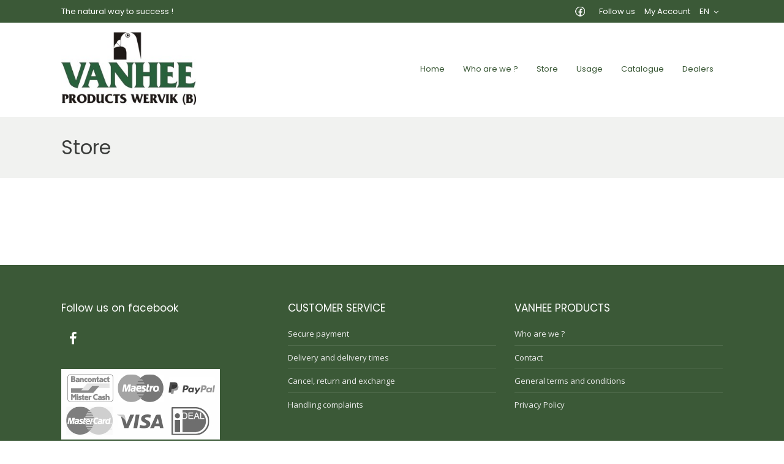

--- FILE ---
content_type: text/html; charset=UTF-8
request_url: http://shop.vanhee.be/store/?lang=it
body_size: 20014
content:
	<!DOCTYPE html>
<html lang="it-IT" prefix="og: http://ogp.me/ns#">
<head>
	<meta charset="UTF-8" />

	<!-- Pingback -->
	<link rel="pingback" href="http://shop.vanhee.be/xmlrpc.php" />

	<meta name="viewport" content="width=device-width, initial-scale=1.0, maximum-scale=1.0, user-scalable=0">
	<!--[if IE]><meta http-equiv="X-UA-Compatible" content="IE=edge,chrome=1" /><![endif]-->

	<title>Shop &#8211; VANHEE PRODUCTS BV</title>
<meta name='robots' content='max-image-preview:large' />
<link rel="alternate" hreflang="nl" href="https://shop.vanhee.be/store/?lang=nl" data-hid="ac70f66">
<link rel="alternate" hreflang="en" href="https://shop.vanhee.be/store-2/" data-hid="d4ba2a">
<link rel="alternate" hreflang="fr" href="https://shop.vanhee.be/store/?lang=fr" data-hid="47164ba">
<link rel="alternate" hreflang="de" href="https://shop.vanhee.be/store/?lang=de" data-hid="3259df6">
<link rel="alternate" hreflang="it" href="https://shop.vanhee.be/store/?lang=it" data-hid="7653035">
<link rel="alternate" hreflang="pl" href="https://shop.vanhee.be/store/?lang=pl" data-hid="1ca551a">
<link rel="alternate" hreflang="pt-pt" href="https://shop.vanhee.be/store/?lang=pt-pt" data-hid="7f5ab80">
<link rel="alternate" hreflang="es" href="https://shop.vanhee.be/store/?lang=es" data-hid="3c0e2a9">
<link rel="alternate" hreflang="x-default" href="https://shop.vanhee.be/store-2/" data-hid="70e06bb"><meta http-equiv="x-dns-prefetch-control" content="on">
<link href="https://app.ecwid.com" rel="preconnect" crossorigin />
<link href="https://ecomm.events" rel="preconnect" crossorigin />
<link href="https://d1q3axnfhmyveb.cloudfront.net" rel="preconnect" crossorigin />
<link href="https://dqzrr9k4bjpzk.cloudfront.net" rel="preconnect" crossorigin />
<link href="https://d1oxsl77a1kjht.cloudfront.net" rel="preconnect" crossorigin>
<link rel="preload" href="https://d1oxsl77a1kjht.cloudfront.net/css/new?hc=379376121&ownerid=26908107&color-background=&color-foreground=&color-link=&color-button=&color-price=&frontendV2=true" as="style">
<link rel='dns-prefetch' href='//d1oxsl77a1kjht.cloudfront.net' />
<link rel='dns-prefetch' href='//fonts.googleapis.com' />
<link rel="alternate" type="application/rss+xml" title="VANHEE PRODUCTS BV &raquo; Feed" href="https://shop.vanhee.be/feed/?lang=it" />
<link rel="alternate" type="application/rss+xml" title="VANHEE PRODUCTS BV &raquo; Feed dei commenti" href="https://shop.vanhee.be/comments/feed/?lang=it" />
		<!-- This site uses the Google Analytics by MonsterInsights plugin v9.11.1 - Using Analytics tracking - https://www.monsterinsights.com/ -->
							<script src="//www.googletagmanager.com/gtag/js?id=G-4EKJZ8QJ33"  data-cfasync="false" data-wpfc-render="false" type="text/javascript" async></script>
			<script data-cfasync="false" data-wpfc-render="false" type="text/javascript">
				var mi_version = '9.11.1';
				var mi_track_user = true;
				var mi_no_track_reason = '';
								var MonsterInsightsDefaultLocations = {"page_location":"https:\/\/shop.vanhee.be\/store\/?lang=it%2F&lang=it"};
								if ( typeof MonsterInsightsPrivacyGuardFilter === 'function' ) {
					var MonsterInsightsLocations = (typeof MonsterInsightsExcludeQuery === 'object') ? MonsterInsightsPrivacyGuardFilter( MonsterInsightsExcludeQuery ) : MonsterInsightsPrivacyGuardFilter( MonsterInsightsDefaultLocations );
				} else {
					var MonsterInsightsLocations = (typeof MonsterInsightsExcludeQuery === 'object') ? MonsterInsightsExcludeQuery : MonsterInsightsDefaultLocations;
				}

								var disableStrs = [
										'ga-disable-G-4EKJZ8QJ33',
									];

				/* Function to detect opted out users */
				function __gtagTrackerIsOptedOut() {
					for (var index = 0; index < disableStrs.length; index++) {
						if (document.cookie.indexOf(disableStrs[index] + '=true') > -1) {
							return true;
						}
					}

					return false;
				}

				/* Disable tracking if the opt-out cookie exists. */
				if (__gtagTrackerIsOptedOut()) {
					for (var index = 0; index < disableStrs.length; index++) {
						window[disableStrs[index]] = true;
					}
				}

				/* Opt-out function */
				function __gtagTrackerOptout() {
					for (var index = 0; index < disableStrs.length; index++) {
						document.cookie = disableStrs[index] + '=true; expires=Thu, 31 Dec 2099 23:59:59 UTC; path=/';
						window[disableStrs[index]] = true;
					}
				}

				if ('undefined' === typeof gaOptout) {
					function gaOptout() {
						__gtagTrackerOptout();
					}
				}
								window.dataLayer = window.dataLayer || [];

				window.MonsterInsightsDualTracker = {
					helpers: {},
					trackers: {},
				};
				if (mi_track_user) {
					function __gtagDataLayer() {
						dataLayer.push(arguments);
					}

					function __gtagTracker(type, name, parameters) {
						if (!parameters) {
							parameters = {};
						}

						if (parameters.send_to) {
							__gtagDataLayer.apply(null, arguments);
							return;
						}

						if (type === 'event') {
														parameters.send_to = monsterinsights_frontend.v4_id;
							var hookName = name;
							if (typeof parameters['event_category'] !== 'undefined') {
								hookName = parameters['event_category'] + ':' + name;
							}

							if (typeof MonsterInsightsDualTracker.trackers[hookName] !== 'undefined') {
								MonsterInsightsDualTracker.trackers[hookName](parameters);
							} else {
								__gtagDataLayer('event', name, parameters);
							}
							
						} else {
							__gtagDataLayer.apply(null, arguments);
						}
					}

					__gtagTracker('js', new Date());
					__gtagTracker('set', {
						'developer_id.dZGIzZG': true,
											});
					if ( MonsterInsightsLocations.page_location ) {
						__gtagTracker('set', MonsterInsightsLocations);
					}
										__gtagTracker('config', 'G-4EKJZ8QJ33', {"forceSSL":"true","link_attribution":"true"} );
										window.gtag = __gtagTracker;										(function () {
						/* https://developers.google.com/analytics/devguides/collection/analyticsjs/ */
						/* ga and __gaTracker compatibility shim. */
						var noopfn = function () {
							return null;
						};
						var newtracker = function () {
							return new Tracker();
						};
						var Tracker = function () {
							return null;
						};
						var p = Tracker.prototype;
						p.get = noopfn;
						p.set = noopfn;
						p.send = function () {
							var args = Array.prototype.slice.call(arguments);
							args.unshift('send');
							__gaTracker.apply(null, args);
						};
						var __gaTracker = function () {
							var len = arguments.length;
							if (len === 0) {
								return;
							}
							var f = arguments[len - 1];
							if (typeof f !== 'object' || f === null || typeof f.hitCallback !== 'function') {
								if ('send' === arguments[0]) {
									var hitConverted, hitObject = false, action;
									if ('event' === arguments[1]) {
										if ('undefined' !== typeof arguments[3]) {
											hitObject = {
												'eventAction': arguments[3],
												'eventCategory': arguments[2],
												'eventLabel': arguments[4],
												'value': arguments[5] ? arguments[5] : 1,
											}
										}
									}
									if ('pageview' === arguments[1]) {
										if ('undefined' !== typeof arguments[2]) {
											hitObject = {
												'eventAction': 'page_view',
												'page_path': arguments[2],
											}
										}
									}
									if (typeof arguments[2] === 'object') {
										hitObject = arguments[2];
									}
									if (typeof arguments[5] === 'object') {
										Object.assign(hitObject, arguments[5]);
									}
									if ('undefined' !== typeof arguments[1].hitType) {
										hitObject = arguments[1];
										if ('pageview' === hitObject.hitType) {
											hitObject.eventAction = 'page_view';
										}
									}
									if (hitObject) {
										action = 'timing' === arguments[1].hitType ? 'timing_complete' : hitObject.eventAction;
										hitConverted = mapArgs(hitObject);
										__gtagTracker('event', action, hitConverted);
									}
								}
								return;
							}

							function mapArgs(args) {
								var arg, hit = {};
								var gaMap = {
									'eventCategory': 'event_category',
									'eventAction': 'event_action',
									'eventLabel': 'event_label',
									'eventValue': 'event_value',
									'nonInteraction': 'non_interaction',
									'timingCategory': 'event_category',
									'timingVar': 'name',
									'timingValue': 'value',
									'timingLabel': 'event_label',
									'page': 'page_path',
									'location': 'page_location',
									'title': 'page_title',
									'referrer' : 'page_referrer',
								};
								for (arg in args) {
																		if (!(!args.hasOwnProperty(arg) || !gaMap.hasOwnProperty(arg))) {
										hit[gaMap[arg]] = args[arg];
									} else {
										hit[arg] = args[arg];
									}
								}
								return hit;
							}

							try {
								f.hitCallback();
							} catch (ex) {
							}
						};
						__gaTracker.create = newtracker;
						__gaTracker.getByName = newtracker;
						__gaTracker.getAll = function () {
							return [];
						};
						__gaTracker.remove = noopfn;
						__gaTracker.loaded = true;
						window['__gaTracker'] = __gaTracker;
					})();
									} else {
										console.log("");
					(function () {
						function __gtagTracker() {
							return null;
						}

						window['__gtagTracker'] = __gtagTracker;
						window['gtag'] = __gtagTracker;
					})();
									}
			</script>
							<!-- / Google Analytics by MonsterInsights -->
		<link rel='stylesheet' id='wp-block-library-css' href='http://shop.vanhee.be/wp-includes/css/dist/block-library/style.min.css?ver=6.5.7' type='text/css' media='all' />
<style id='classic-theme-styles-inline-css' type='text/css'>
/*! This file is auto-generated */
.wp-block-button__link{color:#fff;background-color:#32373c;border-radius:9999px;box-shadow:none;text-decoration:none;padding:calc(.667em + 2px) calc(1.333em + 2px);font-size:1.125em}.wp-block-file__button{background:#32373c;color:#fff;text-decoration:none}
</style>
<style id='global-styles-inline-css' type='text/css'>
body{--wp--preset--color--black: #000000;--wp--preset--color--cyan-bluish-gray: #abb8c3;--wp--preset--color--white: #ffffff;--wp--preset--color--pale-pink: #f78da7;--wp--preset--color--vivid-red: #cf2e2e;--wp--preset--color--luminous-vivid-orange: #ff6900;--wp--preset--color--luminous-vivid-amber: #fcb900;--wp--preset--color--light-green-cyan: #7bdcb5;--wp--preset--color--vivid-green-cyan: #00d084;--wp--preset--color--pale-cyan-blue: #8ed1fc;--wp--preset--color--vivid-cyan-blue: #0693e3;--wp--preset--color--vivid-purple: #9b51e0;--wp--preset--gradient--vivid-cyan-blue-to-vivid-purple: linear-gradient(135deg,rgba(6,147,227,1) 0%,rgb(155,81,224) 100%);--wp--preset--gradient--light-green-cyan-to-vivid-green-cyan: linear-gradient(135deg,rgb(122,220,180) 0%,rgb(0,208,130) 100%);--wp--preset--gradient--luminous-vivid-amber-to-luminous-vivid-orange: linear-gradient(135deg,rgba(252,185,0,1) 0%,rgba(255,105,0,1) 100%);--wp--preset--gradient--luminous-vivid-orange-to-vivid-red: linear-gradient(135deg,rgba(255,105,0,1) 0%,rgb(207,46,46) 100%);--wp--preset--gradient--very-light-gray-to-cyan-bluish-gray: linear-gradient(135deg,rgb(238,238,238) 0%,rgb(169,184,195) 100%);--wp--preset--gradient--cool-to-warm-spectrum: linear-gradient(135deg,rgb(74,234,220) 0%,rgb(151,120,209) 20%,rgb(207,42,186) 40%,rgb(238,44,130) 60%,rgb(251,105,98) 80%,rgb(254,248,76) 100%);--wp--preset--gradient--blush-light-purple: linear-gradient(135deg,rgb(255,206,236) 0%,rgb(152,150,240) 100%);--wp--preset--gradient--blush-bordeaux: linear-gradient(135deg,rgb(254,205,165) 0%,rgb(254,45,45) 50%,rgb(107,0,62) 100%);--wp--preset--gradient--luminous-dusk: linear-gradient(135deg,rgb(255,203,112) 0%,rgb(199,81,192) 50%,rgb(65,88,208) 100%);--wp--preset--gradient--pale-ocean: linear-gradient(135deg,rgb(255,245,203) 0%,rgb(182,227,212) 50%,rgb(51,167,181) 100%);--wp--preset--gradient--electric-grass: linear-gradient(135deg,rgb(202,248,128) 0%,rgb(113,206,126) 100%);--wp--preset--gradient--midnight: linear-gradient(135deg,rgb(2,3,129) 0%,rgb(40,116,252) 100%);--wp--preset--font-size--small: 13px;--wp--preset--font-size--medium: 20px;--wp--preset--font-size--large: 36px;--wp--preset--font-size--x-large: 42px;--wp--preset--font-family--inter: "Inter", sans-serif;--wp--preset--font-family--cardo: Cardo;--wp--preset--spacing--20: 0.44rem;--wp--preset--spacing--30: 0.67rem;--wp--preset--spacing--40: 1rem;--wp--preset--spacing--50: 1.5rem;--wp--preset--spacing--60: 2.25rem;--wp--preset--spacing--70: 3.38rem;--wp--preset--spacing--80: 5.06rem;--wp--preset--shadow--natural: 6px 6px 9px rgba(0, 0, 0, 0.2);--wp--preset--shadow--deep: 12px 12px 50px rgba(0, 0, 0, 0.4);--wp--preset--shadow--sharp: 6px 6px 0px rgba(0, 0, 0, 0.2);--wp--preset--shadow--outlined: 6px 6px 0px -3px rgba(255, 255, 255, 1), 6px 6px rgba(0, 0, 0, 1);--wp--preset--shadow--crisp: 6px 6px 0px rgba(0, 0, 0, 1);}:where(.is-layout-flex){gap: 0.5em;}:where(.is-layout-grid){gap: 0.5em;}body .is-layout-flex{display: flex;}body .is-layout-flex{flex-wrap: wrap;align-items: center;}body .is-layout-flex > *{margin: 0;}body .is-layout-grid{display: grid;}body .is-layout-grid > *{margin: 0;}:where(.wp-block-columns.is-layout-flex){gap: 2em;}:where(.wp-block-columns.is-layout-grid){gap: 2em;}:where(.wp-block-post-template.is-layout-flex){gap: 1.25em;}:where(.wp-block-post-template.is-layout-grid){gap: 1.25em;}.has-black-color{color: var(--wp--preset--color--black) !important;}.has-cyan-bluish-gray-color{color: var(--wp--preset--color--cyan-bluish-gray) !important;}.has-white-color{color: var(--wp--preset--color--white) !important;}.has-pale-pink-color{color: var(--wp--preset--color--pale-pink) !important;}.has-vivid-red-color{color: var(--wp--preset--color--vivid-red) !important;}.has-luminous-vivid-orange-color{color: var(--wp--preset--color--luminous-vivid-orange) !important;}.has-luminous-vivid-amber-color{color: var(--wp--preset--color--luminous-vivid-amber) !important;}.has-light-green-cyan-color{color: var(--wp--preset--color--light-green-cyan) !important;}.has-vivid-green-cyan-color{color: var(--wp--preset--color--vivid-green-cyan) !important;}.has-pale-cyan-blue-color{color: var(--wp--preset--color--pale-cyan-blue) !important;}.has-vivid-cyan-blue-color{color: var(--wp--preset--color--vivid-cyan-blue) !important;}.has-vivid-purple-color{color: var(--wp--preset--color--vivid-purple) !important;}.has-black-background-color{background-color: var(--wp--preset--color--black) !important;}.has-cyan-bluish-gray-background-color{background-color: var(--wp--preset--color--cyan-bluish-gray) !important;}.has-white-background-color{background-color: var(--wp--preset--color--white) !important;}.has-pale-pink-background-color{background-color: var(--wp--preset--color--pale-pink) !important;}.has-vivid-red-background-color{background-color: var(--wp--preset--color--vivid-red) !important;}.has-luminous-vivid-orange-background-color{background-color: var(--wp--preset--color--luminous-vivid-orange) !important;}.has-luminous-vivid-amber-background-color{background-color: var(--wp--preset--color--luminous-vivid-amber) !important;}.has-light-green-cyan-background-color{background-color: var(--wp--preset--color--light-green-cyan) !important;}.has-vivid-green-cyan-background-color{background-color: var(--wp--preset--color--vivid-green-cyan) !important;}.has-pale-cyan-blue-background-color{background-color: var(--wp--preset--color--pale-cyan-blue) !important;}.has-vivid-cyan-blue-background-color{background-color: var(--wp--preset--color--vivid-cyan-blue) !important;}.has-vivid-purple-background-color{background-color: var(--wp--preset--color--vivid-purple) !important;}.has-black-border-color{border-color: var(--wp--preset--color--black) !important;}.has-cyan-bluish-gray-border-color{border-color: var(--wp--preset--color--cyan-bluish-gray) !important;}.has-white-border-color{border-color: var(--wp--preset--color--white) !important;}.has-pale-pink-border-color{border-color: var(--wp--preset--color--pale-pink) !important;}.has-vivid-red-border-color{border-color: var(--wp--preset--color--vivid-red) !important;}.has-luminous-vivid-orange-border-color{border-color: var(--wp--preset--color--luminous-vivid-orange) !important;}.has-luminous-vivid-amber-border-color{border-color: var(--wp--preset--color--luminous-vivid-amber) !important;}.has-light-green-cyan-border-color{border-color: var(--wp--preset--color--light-green-cyan) !important;}.has-vivid-green-cyan-border-color{border-color: var(--wp--preset--color--vivid-green-cyan) !important;}.has-pale-cyan-blue-border-color{border-color: var(--wp--preset--color--pale-cyan-blue) !important;}.has-vivid-cyan-blue-border-color{border-color: var(--wp--preset--color--vivid-cyan-blue) !important;}.has-vivid-purple-border-color{border-color: var(--wp--preset--color--vivid-purple) !important;}.has-vivid-cyan-blue-to-vivid-purple-gradient-background{background: var(--wp--preset--gradient--vivid-cyan-blue-to-vivid-purple) !important;}.has-light-green-cyan-to-vivid-green-cyan-gradient-background{background: var(--wp--preset--gradient--light-green-cyan-to-vivid-green-cyan) !important;}.has-luminous-vivid-amber-to-luminous-vivid-orange-gradient-background{background: var(--wp--preset--gradient--luminous-vivid-amber-to-luminous-vivid-orange) !important;}.has-luminous-vivid-orange-to-vivid-red-gradient-background{background: var(--wp--preset--gradient--luminous-vivid-orange-to-vivid-red) !important;}.has-very-light-gray-to-cyan-bluish-gray-gradient-background{background: var(--wp--preset--gradient--very-light-gray-to-cyan-bluish-gray) !important;}.has-cool-to-warm-spectrum-gradient-background{background: var(--wp--preset--gradient--cool-to-warm-spectrum) !important;}.has-blush-light-purple-gradient-background{background: var(--wp--preset--gradient--blush-light-purple) !important;}.has-blush-bordeaux-gradient-background{background: var(--wp--preset--gradient--blush-bordeaux) !important;}.has-luminous-dusk-gradient-background{background: var(--wp--preset--gradient--luminous-dusk) !important;}.has-pale-ocean-gradient-background{background: var(--wp--preset--gradient--pale-ocean) !important;}.has-electric-grass-gradient-background{background: var(--wp--preset--gradient--electric-grass) !important;}.has-midnight-gradient-background{background: var(--wp--preset--gradient--midnight) !important;}.has-small-font-size{font-size: var(--wp--preset--font-size--small) !important;}.has-medium-font-size{font-size: var(--wp--preset--font-size--medium) !important;}.has-large-font-size{font-size: var(--wp--preset--font-size--large) !important;}.has-x-large-font-size{font-size: var(--wp--preset--font-size--x-large) !important;}
.wp-block-navigation a:where(:not(.wp-element-button)){color: inherit;}
:where(.wp-block-post-template.is-layout-flex){gap: 1.25em;}:where(.wp-block-post-template.is-layout-grid){gap: 1.25em;}
:where(.wp-block-columns.is-layout-flex){gap: 2em;}:where(.wp-block-columns.is-layout-grid){gap: 2em;}
.wp-block-pullquote{font-size: 1.5em;line-height: 1.6;}
</style>
<link rel='stylesheet' id='pb_animate-css' href='http://shop.vanhee.be/wp-content/plugins/ays-popup-box/public/css/animate.css?ver=4.6.7' type='text/css' media='all' />
<link rel='stylesheet' id='contact-form-7-css' href='http://shop.vanhee.be/wp-content/plugins/contact-form-7/includes/css/styles.css?ver=5.9.8' type='text/css' media='all' />
<link rel='stylesheet' id='ecwid-css-css' href='http://shop.vanhee.be/wp-content/plugins/ecwid-shopping-cart/css/frontend.css?ver=7.0.5' type='text/css' media='all' />
<link rel='stylesheet' id='ecwid-static-page-0-css' href='https://d1oxsl77a1kjht.cloudfront.net/css/new?hc=379376121&#038;ownerid=26908107&#038;color-background=&#038;color-foreground=&#038;color-link=&#038;color-button=&#038;color-price=&#038;frontendV2=true' type='text/css' media='all' />
<link rel='stylesheet' id='menu-image-css' href='http://shop.vanhee.be/wp-content/plugins/menu-image/includes/css/menu-image.css?ver=3.13' type='text/css' media='all' />
<link rel='stylesheet' id='dashicons-css' href='http://shop.vanhee.be/wp-includes/css/dashicons.min.css?ver=6.5.7' type='text/css' media='all' />
<link rel='stylesheet' id='wc-oosm-front-css-css' href='http://shop.vanhee.be/wp-content/plugins/woocommerce-out-of-stock-message/scripts/wc-oosm-frontend.css?ver=6.5.7' type='text/css' media='all' />
<style id='woocommerce-inline-inline-css' type='text/css'>
.woocommerce form .form-row .required { visibility: visible; }
</style>
<link rel='stylesheet' id='wpos-slick-style-css' href='http://shop.vanhee.be/wp-content/plugins/wp-logo-showcase-responsive-slider-slider/assets/css/slick.css?ver=3.8.7' type='text/css' media='all' />
<link rel='stylesheet' id='wpls-public-style-css' href='http://shop.vanhee.be/wp-content/plugins/wp-logo-showcase-responsive-slider-slider/assets/css/wpls-public.css?ver=3.8.7' type='text/css' media='all' />
<link rel='stylesheet' id='wpml-legacy-dropdown-0-css' href='http://shop.vanhee.be/wp-content/plugins/sitepress-multilingual-cms/templates/language-switchers/legacy-dropdown/style.min.css?ver=1' type='text/css' media='all' />
<link rel='stylesheet' id='wpml-menu-item-0-css' href='http://shop.vanhee.be/wp-content/plugins/sitepress-multilingual-cms/templates/language-switchers/menu-item/style.min.css?ver=1' type='text/css' media='all' />
<link rel='stylesheet' id='nice-theme-fonts-css' href='//fonts.googleapis.com/css?family=Open+Sans%3A300%2C300italic%2Cregular%2Citalic%2C600%2C600italic%2C700%2C700italic%2C800%2C800italic%7CPoppins%3A300%2Cregular%2C500%2C600%2C700&#038;ver=6.5.7' type='text/css' media='all' />
<link rel='stylesheet' id='nice-styles-css' href='http://shop.vanhee.be/wp-content/themes/smart/style.css?ver=6.5.7' type='text/css' media='all' />
<style id='nice-styles-inline-css' type='text/css'>
/* Accent color. */
.entry blockquote { border-left-color:#f1f2f0; }
.wp-pagenavi span.current, span.required { color: #f1f2f0; }
#navigation ul li a .bar, #navigation ul li a .bar:before, #navigation ul li a .bar:after, #navigation ul li a .bar, .nice-contact input[type="submit"]:hover, #commentform .button:hover, .single .featured-image a, .post .featured-image a, .nice-gallery .thumb a, #tabs .inside .tags a:hover{ background-color: #f1f2f0; }
.navbar ul.nav:not(.toggled) > li > ul.sub-menu, hr.nice-separator.nice-separator-accent-color { border-color: #f1f2f0}
#heading { background-color: #f1f2f0; }
.blog-masonry .post-footer-meta section a:hover, .blog-masonry .post-footer-meta section a:hover i { color: #f1f2f0; }
a:hover, a:visited:hover, a:focus, a:active { color: #f1f2f0 }
.grid .item .item-content .entry-meta:not(.entry-contact) a:hover i { color: #f1f2f0; }
#header.horizontal #main-nav.default > .menu-item > .sub-menu { border-color: #f1f2f0; }
#header.vertical.left #main-nav.default > .menu-item > .sub-menu { border-color: #f1f2f0; }
#header.vertical.right #main-nav.default > .menu-item > .sub-menu { border-color: #f1f2f0; }
#main-nav.default > .menu-item:not(.megamenu) > .sub-menu .sub-menu { border-color: #f1f2f0; }
.posts-loader.standard-pagination .page.active { background-color: #f1f2f0; }
.btn-accent-color, input[type="submit"] { background-color: #f1f2f0; border-color: #f1f2f0 }
::selection { background: #f1f2f0 }
::-moz-selection { background: #f1f2f0 }
/* Page Loader. */
.pace .pace-progress { background:#f1f2f0 }
#top-nav .menu-item .sub-menu { background-color: #3b5937 !important; }
#top-bar { height: 13px }
#top-bar-inner { height: 37px }
#top-bar { padding-top: 12px; padding-bottom: 12px; }
#top-bar-inner { margin-top: -12px; margin-bottom: -12px; }
@media all and (min-width: 1024px) { body.horizontal-navigation[data-top-bar-fixed="1"] #wrapper { margin-top: 37px } }
#header.header-dark { background-color: #3b5937 !important; }
/* Header background. */
#header { background-position : left top; }
#header { background-repeat : repeat; }
/* Logo height. */
#logo .img-logo { height: 118px; }
#header.horizontal.shrunk #logo .img-logo { height: 106.2px; }
/* Header padding. */
#header #logo { padding: 20px 0 }
@media all and (min-width: 1024px) { #heading { padding-top: 188px; } }
@media all and (min-width: 1024px) { #header + #container { padding-top: 188px; } }
@media all and (max-width: 1023px) { body[data-has-top-bar] { margin-top: 37px; } }
@media all and (min-width: 1024px) { #header.horizontal.align-default #logo { padding: 20px 0 } }
/* Transition for fixed and transparent header. */
@media all and (min-width: 1024px) { #logo, #logo img { -webkit-transition-duration: 0.25s; -moz-transition-duration: 0.25s; -ms-transition-duration: 0.25s; -o-transition-duration: 0.25s; transition-duration: 0.25s; } }
.light, .light #wrapper, .light .entry blockquote  { color: #3b5937 !important; }
.header-light #header-inner #main-nav > .menu-item > a, .header-light #header-inner a { color: #3b5937 !important; }
.header-light #header-inner a svg, .header-light #header-inner a svg path { fill: #3b5937 !important; }
.header-light #toggle-nav-container a.toggle-nav:before, .header-light #toggle-nav-container a.toggle-nav:after, .header-light #toggle-nav-container a.toggle-nav i.toggle-bar { background-color: #3b5937 !important; }.dark #wrapper, #container .dark { background-color: #3b5937 !important; }
#footer.site-footer.dark { background: #3b5937 !important; }

/* Default button color. */
body[data-btn-color="nice-user-color-0-vanhee-donker-groen"] .btn:not(.btn-outline):not(.btn-cart), body[data-btn-color="nice-user-color-0-vanhee-donker-groen"] .button:not(.btn-outline):not(.btn-cart), body[data-btn-color="nice-user-color-0-vanhee-donker-groen"] input[type="submit"]:not(.btn-outline), body[data-btn-color="nice-user-color-0-vanhee-donker-groen"] input[type="button"]:not(.btn-outline) { background-color: #3b5937 !important; border-color: #3b5937 !important; }
body[data-btn-color="nice-user-color-0-vanhee-donker-groen"] .btn-default.btn-outline:not(.btn-cart), body[data-btn-color="nice-user-color-0-vanhee-donker-groen"] .btn-outline.button:not(.btn-cart), body[data-btn-color="nice-user-color-0-vanhee-donker-groen"] input.btn-outline[type="submit"], body[data-btn-color="nice-user-color-0-vanhee-donker-groen"] input.btn-outline[type="button"] { color: #3b5937 !important; border-color: #3b5937 !important; }
body[data-btn-color="nice-user-color-0-vanhee-donker-groen"] .btn-default:hover:not(.btn-outline):not(.btn-disable-hover):not(.btn-cart), body[data-btn-color="nice-user-color-0-vanhee-donker-groen"] .button:hover:not(.btn-outline):not(.btn-disable-hover):not(.btn-cart), body[data-btn-color="nice-user-color-0-vanhee-donker-groen"] input[type="submit"]:hover:not(.btn-outline):not(.btn-disable-hover), body[data-btn-color="nice-user-color-0-vanhee-donker-groen"] input[type="button"]:hover:not(.btn-outline):not(.btn-disable-hover) { background-color: #2f482c !important; border-color: #2f482c !important; }
body[data-btn-color="nice-user-color-0-vanhee-donker-groen"] .btn-default.btn-outline:hover:not(.btn-disable-hover):not(.btn-cart), body[data-btn-color="nice-user-color-0-vanhee-donker-groen"] .btn-outline.button:hover:not(.btn-disable-hover):not(.btn-cart), body[data-btn-color="nice-user-color-0-vanhee-donker-groen"] input.btn-outline[type="submit"]:hover:not(.btn-disable-hover), body[data-btn-color="nice-user-color-0-vanhee-donker-groen"] input.btn-outline[type="button"]:hover:not(.btn-disable-hover) { border-color: #3b5937 !important; background-color: #3b5937 !important; }
/* Accent Color. */
.btn-accent-color, .btn-accent-color.btn-outline:hover, body[data-btn-color] [class].btn-accent-color:not(.btn-outline), body[data-btn-color] [class].btn-accent-color.btn-outline:hover, body[data-btn-color] input[type].btn-accent-color, body[data-btn-color] input[type].btn-accent-color.btn-outline:hover { color: #fff !important; background: #f1f2f0 !important; border-color: #f1f2f0 !important; }
.btn-accent-color.btn-outline, body[data-btn-color] [class].btn-accent-color.btn-outline, body[data-btn-color] input[type].btn-accent-color.btn-outline  { color: #f1f2f0 !important; border-color: #f1f2f0 !important; background: transparent !important; }
.btn-accent-color:not(.btn-outline):not(.btn-disable-hover):hover, body[data-btn-color] [class].btn-accent-color:not(.btn-outline):not(.btn-disable-hover):hover, body[data-btn-color] input[type].btn-accent-color:not(.btn-outline):not(.btn-disable-hover):hover { color: #fff !important; background-color: #e5e7e3 !important; border-color: #e5e7e3 !important; }
.btn-accent-color.btn-outline:not(.btn-disable-hover):hover, body[data-btn-color] [class].btn-accent-color.btn-outline:not(.btn-disable-hover):hover, body[data-btn-color] input[type].btn-accent-color.btn-outline:not(.btn-disable-hover):hover { background-color: #f1f2f0 !important; border-color: #f1f2f0 !important; }
.text-accent-color { color: #f1f2f0 !important; }
.background-accent-color { background-color: #f1f2f0 !important; }
.background-accent-color.bottom_gradient { background: linear-gradient(rgba(241,242,240,0.25), #f1f2f0) !important; }
.background-accent-color.top_gradient { background: linear-gradient(#f1f2f0, rgba(241,242,240,0.25) ) !important; }
.border-accent-color { border-color: #f1f2f0 !important; }
.pills-accent-color a { background-color: #f1f2f0 !important; }
.pills-accent-color.pills-outline a { background-color: transparent !important; border-color: #f1f2f0 !important; color: #f1f2f0 !important; }
#homepage-slider.flexslider.direction-nav-btn-solid.direction-nav-accent-color ul.flex-direction-nav .flex-nav-prev a, #homepage-slider.flexslider.direction-nav-btn-solid.direction-nav-accent-color ul.flex-direction-nav .flex-nav-next a { background: #f1f2f0 !important; }

/* Complementary Color. */
.btn-complementary-color, .btn-complementary-color.btn-outline:hover, body[data-btn-color] [class].btn-complementary-color:not(.btn-outline), body[data-btn-color] [class].btn-complementary-color.btn-outline:hover, body[data-btn-color] input[type].btn-complementary-color, body[data-btn-color] input[type].btn-complementary-color.btn-outline:hover { color: #fff !important; background: #50dfc2 !important; border-color: #50dfc2 !important; }
.btn-complementary-color.btn-outline, body[data-btn-color] [class].btn-complementary-color.btn-outline, body[data-btn-color] input[type].btn-complementary-color.btn-outline  { color: #50dfc2 !important; border-color: #50dfc2 !important; background: transparent !important; }
.btn-complementary-color:not(.btn-outline):not(.btn-disable-hover):hover, body[data-btn-color] [class].btn-complementary-color:not(.btn-outline):not(.btn-disable-hover):hover, body[data-btn-color] input[type].btn-complementary-color:not(.btn-outline):not(.btn-disable-hover):hover { color: #fff !important; background-color: #38dab9 !important; border-color: #38dab9 !important; }
.btn-complementary-color.btn-outline:not(.btn-disable-hover):hover, body[data-btn-color] [class].btn-complementary-color.btn-outline:not(.btn-disable-hover):hover, body[data-btn-color] input[type].btn-complementary-color.btn-outline:not(.btn-disable-hover):hover { background-color: #50dfc2 !important; border-color: #50dfc2 !important; }
.text-complementary-color { color: #50dfc2 !important; }
.background-complementary-color { background-color: #50dfc2 !important; }
.background-complementary-color.bottom_gradient { background: linear-gradient(rgba(80,223,194,0.25), #50dfc2) !important; }
.background-complementary-color.top_gradient { background: linear-gradient(#50dfc2, rgba(80,223,194,0.25) ) !important; }
.border-complementary-color { border-color: #50dfc2 !important; }
.pills-complementary-color a { background-color: #50dfc2 !important; }
.pills-complementary-color.pills-outline a { background-color: transparent !important; border-color: #50dfc2 !important; color: #50dfc2 !important; }
#homepage-slider.flexslider.direction-nav-btn-solid.direction-nav-complementary-color ul.flex-direction-nav .flex-nav-prev a, #homepage-slider.flexslider.direction-nav-btn-solid.direction-nav-complementary-color ul.flex-direction-nav .flex-nav-next a { background: #50dfc2 !important; }

/* Black. */
.btn-black-color, .btn-black-color.btn-outline:hover, body[data-btn-color] [class].btn-black-color:not(.btn-outline), body[data-btn-color] [class].btn-black-color.btn-outline:hover, body[data-btn-color] input[type].btn-black-color, body[data-btn-color] input[type].btn-black-color.btn-outline:hover { color: #fff !important; background: #222 !important; border-color: #222 !important; }
.btn-black-color.btn-outline, body[data-btn-color] [class].btn-black-color.btn-outline, body[data-btn-color] input[type].btn-black-color.btn-outline  { color: #222 !important; border-color: #222 !important; background: transparent !important; }
.btn-black-color:not(.btn-outline):not(.btn-disable-hover):hover, body[data-btn-color] [class].btn-black-color:not(.btn-outline):not(.btn-disable-hover):hover, body[data-btn-color] input[type].btn-black-color:not(.btn-outline):not(.btn-disable-hover):hover { color: #fff !important; background-color: #141414 !important; border-color: #141414 !important; }
.btn-black-color.btn-outline:not(.btn-disable-hover):hover, body[data-btn-color] [class].btn-black-color.btn-outline:not(.btn-disable-hover):hover, body[data-btn-color] input[type].btn-black-color.btn-outline:not(.btn-disable-hover):hover { background-color: #222 !important; border-color: #222 !important; }
.text-black-color { color: #222 !important; }
.background-black-color { background-color: #222 !important; }
.background-black-color.bottom_gradient { background: linear-gradient(rgba(34,34,34,0.25), #222) !important; }
.background-black-color.top_gradient { background: linear-gradient(#222, rgba(34,34,34,0.25) ) !important; }
.border-black-color { border-color: #222 !important; }
.pills-black-color a { background-color: #222 !important; }
.pills-black-color.pills-outline a { background-color: transparent !important; border-color: #222 !important; color: #222 !important; }
#homepage-slider.flexslider.direction-nav-btn-solid.direction-nav-black-color ul.flex-direction-nav .flex-nav-prev a, #homepage-slider.flexslider.direction-nav-btn-solid.direction-nav-black-color ul.flex-direction-nav .flex-nav-next a { background: #222 !important; }

/* Dark 1. */
.btn-dark-color-1, .btn-dark-color-1.btn-outline:hover, body[data-btn-color] [class].btn-dark-color-1:not(.btn-outline), body[data-btn-color] [class].btn-dark-color-1.btn-outline:hover, body[data-btn-color] input[type].btn-dark-color-1, body[data-btn-color] input[type].btn-dark-color-1.btn-outline:hover { color: #fff !important; background: #333 !important; border-color: #333 !important; }
.btn-dark-color-1.btn-outline, body[data-btn-color] [class].btn-dark-color-1.btn-outline, body[data-btn-color] input[type].btn-dark-color-1.btn-outline  { color: #333 !important; border-color: #333 !important; background: transparent !important; }
.btn-dark-color-1:not(.btn-outline):not(.btn-disable-hover):hover, body[data-btn-color] [class].btn-dark-color-1:not(.btn-outline):not(.btn-disable-hover):hover, body[data-btn-color] input[type].btn-dark-color-1:not(.btn-outline):not(.btn-disable-hover):hover { color: #fff !important; background-color: #262626 !important; border-color: #262626 !important; }
.btn-dark-color-1.btn-outline:not(.btn-disable-hover):hover, body[data-btn-color] [class].btn-dark-color-1.btn-outline:not(.btn-disable-hover):hover, body[data-btn-color] input[type].btn-dark-color-1.btn-outline:not(.btn-disable-hover):hover { background-color: #333 !important; border-color: #333 !important; }
.text-dark-color-1 { color: #333 !important; }
.background-dark-color-1 { background-color: #333 !important; }
.background-dark-color-1.bottom_gradient { background: linear-gradient(rgba(51,51,51,0.25), #333) !important; }
.background-dark-color-1.top_gradient { background: linear-gradient(#333, rgba(51,51,51,0.25) ) !important; }
.border-dark-color-1 { border-color: #333 !important; }
.pills-dark-color-1 a { background-color: #333 !important; }
.pills-dark-color-1.pills-outline a { background-color: transparent !important; border-color: #333 !important; color: #333 !important; }
#homepage-slider.flexslider.direction-nav-btn-solid.direction-nav-dark-color-1 ul.flex-direction-nav .flex-nav-prev a, #homepage-slider.flexslider.direction-nav-btn-solid.direction-nav-dark-color-1 ul.flex-direction-nav .flex-nav-next a { background: #333 !important; }

/* Dark 2. */
.btn-dark-color-2, .btn-dark-color-2.btn-outline:hover, body[data-btn-color] [class].btn-dark-color-2:not(.btn-outline), body[data-btn-color] [class].btn-dark-color-2.btn-outline:hover, body[data-btn-color] input[type].btn-dark-color-2, body[data-btn-color] input[type].btn-dark-color-2.btn-outline:hover { color: #fff !important; background: #454545 !important; border-color: #454545 !important; }
.btn-dark-color-2.btn-outline, body[data-btn-color] [class].btn-dark-color-2.btn-outline, body[data-btn-color] input[type].btn-dark-color-2.btn-outline  { color: #454545 !important; border-color: #454545 !important; background: transparent !important; }
.btn-dark-color-2:not(.btn-outline):not(.btn-disable-hover):hover, body[data-btn-color] [class].btn-dark-color-2:not(.btn-outline):not(.btn-disable-hover):hover, body[data-btn-color] input[type].btn-dark-color-2:not(.btn-outline):not(.btn-disable-hover):hover { color: #fff !important; background-color: #383838 !important; border-color: #383838 !important; }
.btn-dark-color-2.btn-outline:not(.btn-disable-hover):hover, body[data-btn-color] [class].btn-dark-color-2.btn-outline:not(.btn-disable-hover):hover, body[data-btn-color] input[type].btn-dark-color-2.btn-outline:not(.btn-disable-hover):hover { background-color: #454545 !important; border-color: #454545 !important; }
.text-dark-color-2 { color: #454545 !important; }
.background-dark-color-2 { background-color: #454545 !important; }
.background-dark-color-2.bottom_gradient { background: linear-gradient(rgba(69,69,69,0.25), #454545) !important; }
.background-dark-color-2.top_gradient { background: linear-gradient(#454545, rgba(69,69,69,0.25) ) !important; }
.border-dark-color-2 { border-color: #454545 !important; }
.pills-dark-color-2 a { background-color: #454545 !important; }
.pills-dark-color-2.pills-outline a { background-color: transparent !important; border-color: #454545 !important; color: #454545 !important; }
#homepage-slider.flexslider.direction-nav-btn-solid.direction-nav-dark-color-2 ul.flex-direction-nav .flex-nav-prev a, #homepage-slider.flexslider.direction-nav-btn-solid.direction-nav-dark-color-2 ul.flex-direction-nav .flex-nav-next a { background: #454545 !important; }

/* Dark 3. */
.btn-dark-color-3, .btn-dark-color-3.btn-outline:hover, body[data-btn-color] [class].btn-dark-color-3:not(.btn-outline), body[data-btn-color] [class].btn-dark-color-3.btn-outline:hover, body[data-btn-color] input[type].btn-dark-color-3, body[data-btn-color] input[type].btn-dark-color-3.btn-outline:hover { color: #fff !important; background: #686868 !important; border-color: #686868 !important; }
.btn-dark-color-3.btn-outline, body[data-btn-color] [class].btn-dark-color-3.btn-outline, body[data-btn-color] input[type].btn-dark-color-3.btn-outline  { color: #686868 !important; border-color: #686868 !important; background: transparent !important; }
.btn-dark-color-3:not(.btn-outline):not(.btn-disable-hover):hover, body[data-btn-color] [class].btn-dark-color-3:not(.btn-outline):not(.btn-disable-hover):hover, body[data-btn-color] input[type].btn-dark-color-3:not(.btn-outline):not(.btn-disable-hover):hover { color: #fff !important; background-color: #5b5b5b !important; border-color: #5b5b5b !important; }
.btn-dark-color-3.btn-outline:not(.btn-disable-hover):hover, body[data-btn-color] [class].btn-dark-color-3.btn-outline:not(.btn-disable-hover):hover, body[data-btn-color] input[type].btn-dark-color-3.btn-outline:not(.btn-disable-hover):hover { background-color: #686868 !important; border-color: #686868 !important; }
.text-dark-color-3 { color: #686868 !important; }
.background-dark-color-3 { background-color: #686868 !important; }
.background-dark-color-3.bottom_gradient { background: linear-gradient(rgba(104,104,104,0.25), #686868) !important; }
.background-dark-color-3.top_gradient { background: linear-gradient(#686868, rgba(104,104,104,0.25) ) !important; }
.border-dark-color-3 { border-color: #686868 !important; }
.pills-dark-color-3 a { background-color: #686868 !important; }
.pills-dark-color-3.pills-outline a { background-color: transparent !important; border-color: #686868 !important; color: #686868 !important; }
#homepage-slider.flexslider.direction-nav-btn-solid.direction-nav-dark-color-3 ul.flex-direction-nav .flex-nav-prev a, #homepage-slider.flexslider.direction-nav-btn-solid.direction-nav-dark-color-3 ul.flex-direction-nav .flex-nav-next a { background: #686868 !important; }

/* White. */
.btn-white-color, .btn-white-color.btn-outline:hover, body[data-btn-color] [class].btn-white-color:not(.btn-outline), body[data-btn-color] [class].btn-white-color.btn-outline:hover, body[data-btn-color] input[type].btn-white-color, body[data-btn-color] input[type].btn-white-color.btn-outline:hover {  background: #fff !important; border-color: #fff !important; }
.btn-white-color.btn-outline, body[data-btn-color] [class].btn-white-color.btn-outline, body[data-btn-color] input[type].btn-white-color.btn-outline  { color: #fff !important; border-color: #fff !important; background: transparent !important; }
.btn-white-color:not(.btn-outline):not(.btn-disable-hover):hover, body[data-btn-color] [class].btn-white-color:not(.btn-outline):not(.btn-disable-hover):hover, body[data-btn-color] input[type].btn-white-color:not(.btn-outline):not(.btn-disable-hover):hover {  background-color: #f2f2f2 !important; border-color: #f2f2f2 !important; }
.btn-white-color.btn-outline:not(.btn-disable-hover):hover, body[data-btn-color] [class].btn-white-color.btn-outline:not(.btn-disable-hover):hover, body[data-btn-color] input[type].btn-white-color.btn-outline:not(.btn-disable-hover):hover { background-color: #fff !important; border-color: #fff !important; }
.text-white-color { color: #fff !important; }
.background-white-color { background-color: #fff !important; }
.background-white-color.bottom_gradient { background: linear-gradient(rgba(255,255,255,0.25), #fff) !important; }
.background-white-color.top_gradient { background: linear-gradient(#fff, rgba(255,255,255,0.25) ) !important; }
.border-white-color { border-color: #fff !important; }
.pills-white-color a { background-color: #fff !important; }
.pills-white-color.pills-outline a { background-color: transparent !important; border-color: #fff !important; color: #fff !important; }
#homepage-slider.flexslider.direction-nav-btn-solid.direction-nav-white-color ul.flex-direction-nav .flex-nav-prev a, #homepage-slider.flexslider.direction-nav-btn-solid.direction-nav-white-color ul.flex-direction-nav .flex-nav-next a { background: #fff !important; }

/* Light 1. */
.btn-light-color-1, .btn-light-color-1.btn-outline:hover, body[data-btn-color] [class].btn-light-color-1:not(.btn-outline), body[data-btn-color] [class].btn-light-color-1.btn-outline:hover, body[data-btn-color] input[type].btn-light-color-1, body[data-btn-color] input[type].btn-light-color-1.btn-outline:hover { color: #fff !important; background: #eee !important; border-color: #eee !important; }
.btn-light-color-1.btn-outline, body[data-btn-color] [class].btn-light-color-1.btn-outline, body[data-btn-color] input[type].btn-light-color-1.btn-outline  { color: #eee !important; border-color: #eee !important; background: transparent !important; }
.btn-light-color-1:not(.btn-outline):not(.btn-disable-hover):hover, body[data-btn-color] [class].btn-light-color-1:not(.btn-outline):not(.btn-disable-hover):hover, body[data-btn-color] input[type].btn-light-color-1:not(.btn-outline):not(.btn-disable-hover):hover { color: #fff !important; background-color: #e0e0e0 !important; border-color: #e0e0e0 !important; }
.btn-light-color-1.btn-outline:not(.btn-disable-hover):hover, body[data-btn-color] [class].btn-light-color-1.btn-outline:not(.btn-disable-hover):hover, body[data-btn-color] input[type].btn-light-color-1.btn-outline:not(.btn-disable-hover):hover { background-color: #eee !important; border-color: #eee !important; }
.text-light-color-1 { color: #eee !important; }
.background-light-color-1 { background-color: #eee !important; }
.background-light-color-1.bottom_gradient { background: linear-gradient(rgba(238,238,238,0.25), #eee) !important; }
.background-light-color-1.top_gradient { background: linear-gradient(#eee, rgba(238,238,238,0.25) ) !important; }
.border-light-color-1 { border-color: #eee !important; }
.pills-light-color-1 a { background-color: #eee !important; }
.pills-light-color-1.pills-outline a { background-color: transparent !important; border-color: #eee !important; color: #eee !important; }
#homepage-slider.flexslider.direction-nav-btn-solid.direction-nav-light-color-1 ul.flex-direction-nav .flex-nav-prev a, #homepage-slider.flexslider.direction-nav-btn-solid.direction-nav-light-color-1 ul.flex-direction-nav .flex-nav-next a { background: #eee !important; }

/* Light 2. */
.btn-light-color-2, .btn-light-color-2.btn-outline:hover, body[data-btn-color] [class].btn-light-color-2:not(.btn-outline), body[data-btn-color] [class].btn-light-color-2.btn-outline:hover, body[data-btn-color] input[type].btn-light-color-2, body[data-btn-color] input[type].btn-light-color-2.btn-outline:hover { color: #fff !important; background: #ddd !important; border-color: #ddd !important; }
.btn-light-color-2.btn-outline, body[data-btn-color] [class].btn-light-color-2.btn-outline, body[data-btn-color] input[type].btn-light-color-2.btn-outline  { color: #ddd !important; border-color: #ddd !important; background: transparent !important; }
.btn-light-color-2:not(.btn-outline):not(.btn-disable-hover):hover, body[data-btn-color] [class].btn-light-color-2:not(.btn-outline):not(.btn-disable-hover):hover, body[data-btn-color] input[type].btn-light-color-2:not(.btn-outline):not(.btn-disable-hover):hover { color: #fff !important; background-color: #d1d1d1 !important; border-color: #d1d1d1 !important; }
.btn-light-color-2.btn-outline:not(.btn-disable-hover):hover, body[data-btn-color] [class].btn-light-color-2.btn-outline:not(.btn-disable-hover):hover, body[data-btn-color] input[type].btn-light-color-2.btn-outline:not(.btn-disable-hover):hover { background-color: #ddd !important; border-color: #ddd !important; }
.text-light-color-2 { color: #ddd !important; }
.background-light-color-2 { background-color: #ddd !important; }
.background-light-color-2.bottom_gradient { background: linear-gradient(rgba(221,221,221,0.25), #ddd) !important; }
.background-light-color-2.top_gradient { background: linear-gradient(#ddd, rgba(221,221,221,0.25) ) !important; }
.border-light-color-2 { border-color: #ddd !important; }
.pills-light-color-2 a { background-color: #ddd !important; }
.pills-light-color-2.pills-outline a { background-color: transparent !important; border-color: #ddd !important; color: #ddd !important; }
#homepage-slider.flexslider.direction-nav-btn-solid.direction-nav-light-color-2 ul.flex-direction-nav .flex-nav-prev a, #homepage-slider.flexslider.direction-nav-btn-solid.direction-nav-light-color-2 ul.flex-direction-nav .flex-nav-next a { background: #ddd !important; }

/* Light 3. */
.btn-light-color-3, .btn-light-color-3.btn-outline:hover, body[data-btn-color] [class].btn-light-color-3:not(.btn-outline), body[data-btn-color] [class].btn-light-color-3.btn-outline:hover, body[data-btn-color] input[type].btn-light-color-3, body[data-btn-color] input[type].btn-light-color-3.btn-outline:hover { color: #fff !important; background: #bbb !important; border-color: #bbb !important; }
.btn-light-color-3.btn-outline, body[data-btn-color] [class].btn-light-color-3.btn-outline, body[data-btn-color] input[type].btn-light-color-3.btn-outline  { color: #bbb !important; border-color: #bbb !important; background: transparent !important; }
.btn-light-color-3:not(.btn-outline):not(.btn-disable-hover):hover, body[data-btn-color] [class].btn-light-color-3:not(.btn-outline):not(.btn-disable-hover):hover, body[data-btn-color] input[type].btn-light-color-3:not(.btn-outline):not(.btn-disable-hover):hover { color: #fff !important; background-color: #adadad !important; border-color: #adadad !important; }
.btn-light-color-3.btn-outline:not(.btn-disable-hover):hover, body[data-btn-color] [class].btn-light-color-3.btn-outline:not(.btn-disable-hover):hover, body[data-btn-color] input[type].btn-light-color-3.btn-outline:not(.btn-disable-hover):hover { background-color: #bbb !important; border-color: #bbb !important; }
.text-light-color-3 { color: #bbb !important; }
.background-light-color-3 { background-color: #bbb !important; }
.background-light-color-3.bottom_gradient { background: linear-gradient(rgba(187,187,187,0.25), #bbb) !important; }
.background-light-color-3.top_gradient { background: linear-gradient(#bbb, rgba(187,187,187,0.25) ) !important; }
.border-light-color-3 { border-color: #bbb !important; }
.pills-light-color-3 a { background-color: #bbb !important; }
.pills-light-color-3.pills-outline a { background-color: transparent !important; border-color: #bbb !important; color: #bbb !important; }
#homepage-slider.flexslider.direction-nav-btn-solid.direction-nav-light-color-3 ul.flex-direction-nav .flex-nav-prev a, #homepage-slider.flexslider.direction-nav-btn-solid.direction-nav-light-color-3 ul.flex-direction-nav .flex-nav-next a { background: #bbb !important; }

/* Red. */
.btn-red-color, .btn-red-color.btn-outline:hover, body[data-btn-color] [class].btn-red-color:not(.btn-outline), body[data-btn-color] [class].btn-red-color.btn-outline:hover, body[data-btn-color] input[type].btn-red-color, body[data-btn-color] input[type].btn-red-color.btn-outline:hover { color: #fff !important; background: #fe595e !important; border-color: #fe595e !important; }
.btn-red-color.btn-outline, body[data-btn-color] [class].btn-red-color.btn-outline, body[data-btn-color] input[type].btn-red-color.btn-outline  { color: #fe595e !important; border-color: #fe595e !important; background: transparent !important; }
.btn-red-color:not(.btn-outline):not(.btn-disable-hover):hover, body[data-btn-color] [class].btn-red-color:not(.btn-outline):not(.btn-disable-hover):hover, body[data-btn-color] input[type].btn-red-color:not(.btn-outline):not(.btn-disable-hover):hover { color: #fff !important; background-color: #fe3e43 !important; border-color: #fe3e43 !important; }
.btn-red-color.btn-outline:not(.btn-disable-hover):hover, body[data-btn-color] [class].btn-red-color.btn-outline:not(.btn-disable-hover):hover, body[data-btn-color] input[type].btn-red-color.btn-outline:not(.btn-disable-hover):hover { background-color: #fe595e !important; border-color: #fe595e !important; }
.text-red-color { color: #fe595e !important; }
.background-red-color { background-color: #fe595e !important; }
.background-red-color.bottom_gradient { background: linear-gradient(rgba(254,89,94,0.25), #fe595e) !important; }
.background-red-color.top_gradient { background: linear-gradient(#fe595e, rgba(254,89,94,0.25) ) !important; }
.border-red-color { border-color: #fe595e !important; }
.pills-red-color a { background-color: #fe595e !important; }
.pills-red-color.pills-outline a { background-color: transparent !important; border-color: #fe595e !important; color: #fe595e !important; }
#homepage-slider.flexslider.direction-nav-btn-solid.direction-nav-red-color ul.flex-direction-nav .flex-nav-prev a, #homepage-slider.flexslider.direction-nav-btn-solid.direction-nav-red-color ul.flex-direction-nav .flex-nav-next a { background: #fe595e !important; }

/* Orange. */
.btn-orange-color, .btn-orange-color.btn-outline:hover, body[data-btn-color] [class].btn-orange-color:not(.btn-outline), body[data-btn-color] [class].btn-orange-color.btn-outline:hover, body[data-btn-color] input[type].btn-orange-color, body[data-btn-color] input[type].btn-orange-color.btn-outline:hover { color: #fff !important; background: #ff7b00 !important; border-color: #ff7b00 !important; }
.btn-orange-color.btn-outline, body[data-btn-color] [class].btn-orange-color.btn-outline, body[data-btn-color] input[type].btn-orange-color.btn-outline  { color: #ff7b00 !important; border-color: #ff7b00 !important; background: transparent !important; }
.btn-orange-color:not(.btn-outline):not(.btn-disable-hover):hover, body[data-btn-color] [class].btn-orange-color:not(.btn-outline):not(.btn-disable-hover):hover, body[data-btn-color] input[type].btn-orange-color:not(.btn-outline):not(.btn-disable-hover):hover { color: #fff !important; background-color: #e56e00 !important; border-color: #e56e00 !important; }
.btn-orange-color.btn-outline:not(.btn-disable-hover):hover, body[data-btn-color] [class].btn-orange-color.btn-outline:not(.btn-disable-hover):hover, body[data-btn-color] input[type].btn-orange-color.btn-outline:not(.btn-disable-hover):hover { background-color: #ff7b00 !important; border-color: #ff7b00 !important; }
.text-orange-color { color: #ff7b00 !important; }
.background-orange-color { background-color: #ff7b00 !important; }
.background-orange-color.bottom_gradient { background: linear-gradient(rgba(255,123,0,0.25), #ff7b00) !important; }
.background-orange-color.top_gradient { background: linear-gradient(#ff7b00, rgba(255,123,0,0.25) ) !important; }
.border-orange-color { border-color: #ff7b00 !important; }
.pills-orange-color a { background-color: #ff7b00 !important; }
.pills-orange-color.pills-outline a { background-color: transparent !important; border-color: #ff7b00 !important; color: #ff7b00 !important; }
#homepage-slider.flexslider.direction-nav-btn-solid.direction-nav-orange-color ul.flex-direction-nav .flex-nav-prev a, #homepage-slider.flexslider.direction-nav-btn-solid.direction-nav-orange-color ul.flex-direction-nav .flex-nav-next a { background: #ff7b00 !important; }

/* Yellow. */
.btn-yellow-color, .btn-yellow-color.btn-outline:hover, body[data-btn-color] [class].btn-yellow-color:not(.btn-outline), body[data-btn-color] [class].btn-yellow-color.btn-outline:hover, body[data-btn-color] input[type].btn-yellow-color, body[data-btn-color] input[type].btn-yellow-color.btn-outline:hover { color: #fff !important; background: #ecdf54 !important; border-color: #ecdf54 !important; }
.btn-yellow-color.btn-outline, body[data-btn-color] [class].btn-yellow-color.btn-outline, body[data-btn-color] input[type].btn-yellow-color.btn-outline  { color: #ecdf54 !important; border-color: #ecdf54 !important; background: transparent !important; }
.btn-yellow-color:not(.btn-outline):not(.btn-disable-hover):hover, body[data-btn-color] [class].btn-yellow-color:not(.btn-outline):not(.btn-disable-hover):hover, body[data-btn-color] input[type].btn-yellow-color:not(.btn-outline):not(.btn-disable-hover):hover { color: #fff !important; background-color: #e9da3e !important; border-color: #e9da3e !important; }
.btn-yellow-color.btn-outline:not(.btn-disable-hover):hover, body[data-btn-color] [class].btn-yellow-color.btn-outline:not(.btn-disable-hover):hover, body[data-btn-color] input[type].btn-yellow-color.btn-outline:not(.btn-disable-hover):hover { background-color: #ecdf54 !important; border-color: #ecdf54 !important; }
.text-yellow-color { color: #ecdf54 !important; }
.background-yellow-color { background-color: #ecdf54 !important; }
.background-yellow-color.bottom_gradient { background: linear-gradient(rgba(236,223,84,0.25), #ecdf54) !important; }
.background-yellow-color.top_gradient { background: linear-gradient(#ecdf54, rgba(236,223,84,0.25) ) !important; }
.border-yellow-color { border-color: #ecdf54 !important; }
.pills-yellow-color a { background-color: #ecdf54 !important; }
.pills-yellow-color.pills-outline a { background-color: transparent !important; border-color: #ecdf54 !important; color: #ecdf54 !important; }
#homepage-slider.flexslider.direction-nav-btn-solid.direction-nav-yellow-color ul.flex-direction-nav .flex-nav-prev a, #homepage-slider.flexslider.direction-nav-btn-solid.direction-nav-yellow-color ul.flex-direction-nav .flex-nav-next a { background: #ecdf54 !important; }

/* Green. */
.btn-green-color, .btn-green-color.btn-outline:hover, body[data-btn-color] [class].btn-green-color:not(.btn-outline), body[data-btn-color] [class].btn-green-color.btn-outline:hover, body[data-btn-color] input[type].btn-green-color, body[data-btn-color] input[type].btn-green-color.btn-outline:hover { color: #fff !important; background: #2ebd59 !important; border-color: #2ebd59 !important; }
.btn-green-color.btn-outline, body[data-btn-color] [class].btn-green-color.btn-outline, body[data-btn-color] input[type].btn-green-color.btn-outline  { color: #2ebd59 !important; border-color: #2ebd59 !important; background: transparent !important; }
.btn-green-color:not(.btn-outline):not(.btn-disable-hover):hover, body[data-btn-color] [class].btn-green-color:not(.btn-outline):not(.btn-disable-hover):hover, body[data-btn-color] input[type].btn-green-color:not(.btn-outline):not(.btn-disable-hover):hover { color: #fff !important; background-color: #28a84f !important; border-color: #28a84f !important; }
.btn-green-color.btn-outline:not(.btn-disable-hover):hover, body[data-btn-color] [class].btn-green-color.btn-outline:not(.btn-disable-hover):hover, body[data-btn-color] input[type].btn-green-color.btn-outline:not(.btn-disable-hover):hover { background-color: #2ebd59 !important; border-color: #2ebd59 !important; }
.text-green-color { color: #2ebd59 !important; }
.background-green-color { background-color: #2ebd59 !important; }
.background-green-color.bottom_gradient { background: linear-gradient(rgba(46,189,89,0.25), #2ebd59) !important; }
.background-green-color.top_gradient { background: linear-gradient(#2ebd59, rgba(46,189,89,0.25) ) !important; }
.border-green-color { border-color: #2ebd59 !important; }
.pills-green-color a { background-color: #2ebd59 !important; }
.pills-green-color.pills-outline a { background-color: transparent !important; border-color: #2ebd59 !important; color: #2ebd59 !important; }
#homepage-slider.flexslider.direction-nav-btn-solid.direction-nav-green-color ul.flex-direction-nav .flex-nav-prev a, #homepage-slider.flexslider.direction-nav-btn-solid.direction-nav-green-color ul.flex-direction-nav .flex-nav-next a { background: #2ebd59 !important; }

/* Blue. */
.btn-blue-color, .btn-blue-color.btn-outline:hover, body[data-btn-color] [class].btn-blue-color:not(.btn-outline), body[data-btn-color] [class].btn-blue-color.btn-outline:hover, body[data-btn-color] input[type].btn-blue-color, body[data-btn-color] input[type].btn-blue-color.btn-outline:hover { color: #fff !important; background: #4978b3 !important; border-color: #4978b3 !important; }
.btn-blue-color.btn-outline, body[data-btn-color] [class].btn-blue-color.btn-outline, body[data-btn-color] input[type].btn-blue-color.btn-outline  { color: #4978b3 !important; border-color: #4978b3 !important; background: transparent !important; }
.btn-blue-color:not(.btn-outline):not(.btn-disable-hover):hover, body[data-btn-color] [class].btn-blue-color:not(.btn-outline):not(.btn-disable-hover):hover, body[data-btn-color] input[type].btn-blue-color:not(.btn-outline):not(.btn-disable-hover):hover { color: #fff !important; background-color: #416a9f !important; border-color: #416a9f !important; }
.btn-blue-color.btn-outline:not(.btn-disable-hover):hover, body[data-btn-color] [class].btn-blue-color.btn-outline:not(.btn-disable-hover):hover, body[data-btn-color] input[type].btn-blue-color.btn-outline:not(.btn-disable-hover):hover { background-color: #4978b3 !important; border-color: #4978b3 !important; }
.text-blue-color { color: #4978b3 !important; }
.background-blue-color { background-color: #4978b3 !important; }
.background-blue-color.bottom_gradient { background: linear-gradient(rgba(73,120,179,0.25), #4978b3) !important; }
.background-blue-color.top_gradient { background: linear-gradient(#4978b3, rgba(73,120,179,0.25) ) !important; }
.border-blue-color { border-color: #4978b3 !important; }
.pills-blue-color a { background-color: #4978b3 !important; }
.pills-blue-color.pills-outline a { background-color: transparent !important; border-color: #4978b3 !important; color: #4978b3 !important; }
#homepage-slider.flexslider.direction-nav-btn-solid.direction-nav-blue-color ul.flex-direction-nav .flex-nav-prev a, #homepage-slider.flexslider.direction-nav-btn-solid.direction-nav-blue-color ul.flex-direction-nav .flex-nav-next a { background: #4978b3 !important; }

/* Indigo. */
.btn-indigo-color, .btn-indigo-color.btn-outline:hover, body[data-btn-color] [class].btn-indigo-color:not(.btn-outline), body[data-btn-color] [class].btn-indigo-color.btn-outline:hover, body[data-btn-color] input[type].btn-indigo-color, body[data-btn-color] input[type].btn-indigo-color.btn-outline:hover { color: #fff !important; background: #4B0082 !important; border-color: #4B0082 !important; }
.btn-indigo-color.btn-outline, body[data-btn-color] [class].btn-indigo-color.btn-outline, body[data-btn-color] input[type].btn-indigo-color.btn-outline  { color: #4B0082 !important; border-color: #4B0082 !important; background: transparent !important; }
.btn-indigo-color:not(.btn-outline):not(.btn-disable-hover):hover, body[data-btn-color] [class].btn-indigo-color:not(.btn-outline):not(.btn-disable-hover):hover, body[data-btn-color] input[type].btn-indigo-color:not(.btn-outline):not(.btn-disable-hover):hover { color: #fff !important; background-color: #3a0066 !important; border-color: #3a0066 !important; }
.btn-indigo-color.btn-outline:not(.btn-disable-hover):hover, body[data-btn-color] [class].btn-indigo-color.btn-outline:not(.btn-disable-hover):hover, body[data-btn-color] input[type].btn-indigo-color.btn-outline:not(.btn-disable-hover):hover { background-color: #4B0082 !important; border-color: #4B0082 !important; }
.text-indigo-color { color: #4B0082 !important; }
.background-indigo-color { background-color: #4B0082 !important; }
.background-indigo-color.bottom_gradient { background: linear-gradient(rgba(75,0,130,0.25), #4B0082) !important; }
.background-indigo-color.top_gradient { background: linear-gradient(#4B0082, rgba(75,0,130,0.25) ) !important; }
.border-indigo-color { border-color: #4B0082 !important; }
.pills-indigo-color a { background-color: #4B0082 !important; }
.pills-indigo-color.pills-outline a { background-color: transparent !important; border-color: #4B0082 !important; color: #4B0082 !important; }
#homepage-slider.flexslider.direction-nav-btn-solid.direction-nav-indigo-color ul.flex-direction-nav .flex-nav-prev a, #homepage-slider.flexslider.direction-nav-btn-solid.direction-nav-indigo-color ul.flex-direction-nav .flex-nav-next a { background: #4B0082 !important; }

/* Purple. */
.btn-purple-color, .btn-purple-color.btn-outline:hover, body[data-btn-color] [class].btn-purple-color:not(.btn-outline), body[data-btn-color] [class].btn-purple-color.btn-outline:hover, body[data-btn-color] input[type].btn-purple-color, body[data-btn-color] input[type].btn-purple-color.btn-outline:hover { color: #fff !important; background: #b9a6e4 !important; border-color: #b9a6e4 !important; }
.btn-purple-color.btn-outline, body[data-btn-color] [class].btn-purple-color.btn-outline, body[data-btn-color] input[type].btn-purple-color.btn-outline  { color: #b9a6e4 !important; border-color: #b9a6e4 !important; background: transparent !important; }
.btn-purple-color:not(.btn-outline):not(.btn-disable-hover):hover, body[data-btn-color] [class].btn-purple-color:not(.btn-outline):not(.btn-disable-hover):hover, body[data-btn-color] input[type].btn-purple-color:not(.btn-outline):not(.btn-disable-hover):hover { color: #fff !important; background-color: #a891dd !important; border-color: #a891dd !important; }
.btn-purple-color.btn-outline:not(.btn-disable-hover):hover, body[data-btn-color] [class].btn-purple-color.btn-outline:not(.btn-disable-hover):hover, body[data-btn-color] input[type].btn-purple-color.btn-outline:not(.btn-disable-hover):hover { background-color: #b9a6e4 !important; border-color: #b9a6e4 !important; }
.text-purple-color { color: #b9a6e4 !important; }
.background-purple-color { background-color: #b9a6e4 !important; }
.background-purple-color.bottom_gradient { background: linear-gradient(rgba(185,166,228,0.25), #b9a6e4) !important; }
.background-purple-color.top_gradient { background: linear-gradient(#b9a6e4, rgba(185,166,228,0.25) ) !important; }
.border-purple-color { border-color: #b9a6e4 !important; }
.pills-purple-color a { background-color: #b9a6e4 !important; }
.pills-purple-color.pills-outline a { background-color: transparent !important; border-color: #b9a6e4 !important; color: #b9a6e4 !important; }
#homepage-slider.flexslider.direction-nav-btn-solid.direction-nav-purple-color ul.flex-direction-nav .flex-nav-prev a, #homepage-slider.flexslider.direction-nav-btn-solid.direction-nav-purple-color ul.flex-direction-nav .flex-nav-next a { background: #b9a6e4 !important; }

/* Cyan. */
.btn-cyan-color, .btn-cyan-color.btn-outline:hover, body[data-btn-color] [class].btn-cyan-color:not(.btn-outline), body[data-btn-color] [class].btn-cyan-color.btn-outline:hover, body[data-btn-color] input[type].btn-cyan-color, body[data-btn-color] input[type].btn-cyan-color.btn-outline:hover { color: #fff !important; background: #008B8B !important; border-color: #008B8B !important; }
.btn-cyan-color.btn-outline, body[data-btn-color] [class].btn-cyan-color.btn-outline, body[data-btn-color] input[type].btn-cyan-color.btn-outline  { color: #008B8B !important; border-color: #008B8B !important; background: transparent !important; }
.btn-cyan-color:not(.btn-outline):not(.btn-disable-hover):hover, body[data-btn-color] [class].btn-cyan-color:not(.btn-outline):not(.btn-disable-hover):hover, body[data-btn-color] input[type].btn-cyan-color:not(.btn-outline):not(.btn-disable-hover):hover { color: #fff !important; background-color: #007070 !important; border-color: #007070 !important; }
.btn-cyan-color.btn-outline:not(.btn-disable-hover):hover, body[data-btn-color] [class].btn-cyan-color.btn-outline:not(.btn-disable-hover):hover, body[data-btn-color] input[type].btn-cyan-color.btn-outline:not(.btn-disable-hover):hover { background-color: #008B8B !important; border-color: #008B8B !important; }
.text-cyan-color { color: #008B8B !important; }
.background-cyan-color { background-color: #008B8B !important; }
.background-cyan-color.bottom_gradient { background: linear-gradient(rgba(0,139,139,0.25), #008B8B) !important; }
.background-cyan-color.top_gradient { background: linear-gradient(#008B8B, rgba(0,139,139,0.25) ) !important; }
.border-cyan-color { border-color: #008B8B !important; }
.pills-cyan-color a { background-color: #008B8B !important; }
.pills-cyan-color.pills-outline a { background-color: transparent !important; border-color: #008B8B !important; color: #008B8B !important; }
#homepage-slider.flexslider.direction-nav-btn-solid.direction-nav-cyan-color ul.flex-direction-nav .flex-nav-prev a, #homepage-slider.flexslider.direction-nav-btn-solid.direction-nav-cyan-color ul.flex-direction-nav .flex-nav-next a { background: #008B8B !important; }

/* Magenta. */
.btn-magenta-color, .btn-magenta-color.btn-outline:hover, body[data-btn-color] [class].btn-magenta-color:not(.btn-outline), body[data-btn-color] [class].btn-magenta-color.btn-outline:hover, body[data-btn-color] input[type].btn-magenta-color, body[data-btn-color] input[type].btn-magenta-color.btn-outline:hover { color: #fff !important; background: #FF00FF !important; border-color: #FF00FF !important; }
.btn-magenta-color.btn-outline, body[data-btn-color] [class].btn-magenta-color.btn-outline, body[data-btn-color] input[type].btn-magenta-color.btn-outline  { color: #FF00FF !important; border-color: #FF00FF !important; background: transparent !important; }
.btn-magenta-color:not(.btn-outline):not(.btn-disable-hover):hover, body[data-btn-color] [class].btn-magenta-color:not(.btn-outline):not(.btn-disable-hover):hover, body[data-btn-color] input[type].btn-magenta-color:not(.btn-outline):not(.btn-disable-hover):hover { color: #fff !important; background-color: #e500e5 !important; border-color: #e500e5 !important; }
.btn-magenta-color.btn-outline:not(.btn-disable-hover):hover, body[data-btn-color] [class].btn-magenta-color.btn-outline:not(.btn-disable-hover):hover, body[data-btn-color] input[type].btn-magenta-color.btn-outline:not(.btn-disable-hover):hover { background-color: #FF00FF !important; border-color: #FF00FF !important; }
.text-magenta-color { color: #FF00FF !important; }
.background-magenta-color { background-color: #FF00FF !important; }
.background-magenta-color.bottom_gradient { background: linear-gradient(rgba(255,0,255,0.25), #FF00FF) !important; }
.background-magenta-color.top_gradient { background: linear-gradient(#FF00FF, rgba(255,0,255,0.25) ) !important; }
.border-magenta-color { border-color: #FF00FF !important; }
.pills-magenta-color a { background-color: #FF00FF !important; }
.pills-magenta-color.pills-outline a { background-color: transparent !important; border-color: #FF00FF !important; color: #FF00FF !important; }
#homepage-slider.flexslider.direction-nav-btn-solid.direction-nav-magenta-color ul.flex-direction-nav .flex-nav-prev a, #homepage-slider.flexslider.direction-nav-btn-solid.direction-nav-magenta-color ul.flex-direction-nav .flex-nav-next a { background: #FF00FF !important; }

/* Pink. */
.btn-pink-color, .btn-pink-color.btn-outline:hover, body[data-btn-color] [class].btn-pink-color:not(.btn-outline), body[data-btn-color] [class].btn-pink-color.btn-outline:hover, body[data-btn-color] input[type].btn-pink-color, body[data-btn-color] input[type].btn-pink-color.btn-outline:hover { color: #fff !important; background: #fcbbb6 !important; border-color: #fcbbb6 !important; }
.btn-pink-color.btn-outline, body[data-btn-color] [class].btn-pink-color.btn-outline, body[data-btn-color] input[type].btn-pink-color.btn-outline  { color: #fcbbb6 !important; border-color: #fcbbb6 !important; background: transparent !important; }
.btn-pink-color:not(.btn-outline):not(.btn-disable-hover):hover, body[data-btn-color] [class].btn-pink-color:not(.btn-outline):not(.btn-disable-hover):hover, body[data-btn-color] input[type].btn-pink-color:not(.btn-outline):not(.btn-disable-hover):hover { color: #fff !important; background-color: #faa39d !important; border-color: #faa39d !important; }
.btn-pink-color.btn-outline:not(.btn-disable-hover):hover, body[data-btn-color] [class].btn-pink-color.btn-outline:not(.btn-disable-hover):hover, body[data-btn-color] input[type].btn-pink-color.btn-outline:not(.btn-disable-hover):hover { background-color: #fcbbb6 !important; border-color: #fcbbb6 !important; }
.text-pink-color { color: #fcbbb6 !important; }
.background-pink-color { background-color: #fcbbb6 !important; }
.background-pink-color.bottom_gradient { background: linear-gradient(rgba(252,187,182,0.25), #fcbbb6) !important; }
.background-pink-color.top_gradient { background: linear-gradient(#fcbbb6, rgba(252,187,182,0.25) ) !important; }
.border-pink-color { border-color: #fcbbb6 !important; }
.pills-pink-color a { background-color: #fcbbb6 !important; }
.pills-pink-color.pills-outline a { background-color: transparent !important; border-color: #fcbbb6 !important; color: #fcbbb6 !important; }
#homepage-slider.flexslider.direction-nav-btn-solid.direction-nav-pink-color ul.flex-direction-nav .flex-nav-prev a, #homepage-slider.flexslider.direction-nav-btn-solid.direction-nav-pink-color ul.flex-direction-nav .flex-nav-next a { background: #fcbbb6 !important; }

/* Brown. */
.btn-brown-color, .btn-brown-color.btn-outline:hover, body[data-btn-color] [class].btn-brown-color:not(.btn-outline), body[data-btn-color] [class].btn-brown-color.btn-outline:hover, body[data-btn-color] input[type].btn-brown-color, body[data-btn-color] input[type].btn-brown-color.btn-outline:hover { color: #fff !important; background: #b39964 !important; border-color: #b39964 !important; }
.btn-brown-color.btn-outline, body[data-btn-color] [class].btn-brown-color.btn-outline, body[data-btn-color] input[type].btn-brown-color.btn-outline  { color: #b39964 !important; border-color: #b39964 !important; background: transparent !important; }
.btn-brown-color:not(.btn-outline):not(.btn-disable-hover):hover, body[data-btn-color] [class].btn-brown-color:not(.btn-outline):not(.btn-disable-hover):hover, body[data-btn-color] input[type].btn-brown-color:not(.btn-outline):not(.btn-disable-hover):hover { color: #fff !important; background-color: #aa8e54 !important; border-color: #aa8e54 !important; }
.btn-brown-color.btn-outline:not(.btn-disable-hover):hover, body[data-btn-color] [class].btn-brown-color.btn-outline:not(.btn-disable-hover):hover, body[data-btn-color] input[type].btn-brown-color.btn-outline:not(.btn-disable-hover):hover { background-color: #b39964 !important; border-color: #b39964 !important; }
.text-brown-color { color: #b39964 !important; }
.background-brown-color { background-color: #b39964 !important; }
.background-brown-color.bottom_gradient { background: linear-gradient(rgba(179,153,100,0.25), #b39964) !important; }
.background-brown-color.top_gradient { background: linear-gradient(#b39964, rgba(179,153,100,0.25) ) !important; }
.border-brown-color { border-color: #b39964 !important; }
.pills-brown-color a { background-color: #b39964 !important; }
.pills-brown-color.pills-outline a { background-color: transparent !important; border-color: #b39964 !important; color: #b39964 !important; }
#homepage-slider.flexslider.direction-nav-btn-solid.direction-nav-brown-color ul.flex-direction-nav .flex-nav-prev a, #homepage-slider.flexslider.direction-nav-btn-solid.direction-nav-brown-color ul.flex-direction-nav .flex-nav-next a { background: #b39964 !important; }

/* 0 VANHEE LICHT GROEN. */
.btn-user-color-0-vanhee-licht-groen, .btn-user-color-0-vanhee-licht-groen.btn-outline:hover, body[data-btn-color] [class].btn-user-color-0-vanhee-licht-groen:not(.btn-outline), body[data-btn-color] [class].btn-user-color-0-vanhee-licht-groen.btn-outline:hover, body[data-btn-color] input[type].btn-user-color-0-vanhee-licht-groen, body[data-btn-color] input[type].btn-user-color-0-vanhee-licht-groen.btn-outline:hover { color: #fff !important; background: #f1f2f0 !important; border-color: #f1f2f0 !important; }
.btn-user-color-0-vanhee-licht-groen.btn-outline, body[data-btn-color] [class].btn-user-color-0-vanhee-licht-groen.btn-outline, body[data-btn-color] input[type].btn-user-color-0-vanhee-licht-groen.btn-outline  { color: #f1f2f0 !important; border-color: #f1f2f0 !important; background: transparent !important; }
.btn-user-color-0-vanhee-licht-groen:not(.btn-outline):not(.btn-disable-hover):hover, body[data-btn-color] [class].btn-user-color-0-vanhee-licht-groen:not(.btn-outline):not(.btn-disable-hover):hover, body[data-btn-color] input[type].btn-user-color-0-vanhee-licht-groen:not(.btn-outline):not(.btn-disable-hover):hover { color: #fff !important; background-color: #e5e7e3 !important; border-color: #e5e7e3 !important; }
.btn-user-color-0-vanhee-licht-groen.btn-outline:not(.btn-disable-hover):hover, body[data-btn-color] [class].btn-user-color-0-vanhee-licht-groen.btn-outline:not(.btn-disable-hover):hover, body[data-btn-color] input[type].btn-user-color-0-vanhee-licht-groen.btn-outline:not(.btn-disable-hover):hover { background-color: #f1f2f0 !important; border-color: #f1f2f0 !important; }
.text-user-color-0-vanhee-licht-groen { color: #f1f2f0 !important; }
.background-user-color-0-vanhee-licht-groen { background-color: #f1f2f0 !important; }
.background-user-color-0-vanhee-licht-groen.bottom_gradient { background: linear-gradient(rgba(241,242,240,0.25), #f1f2f0) !important; }
.background-user-color-0-vanhee-licht-groen.top_gradient { background: linear-gradient(#f1f2f0, rgba(241,242,240,0.25) ) !important; }
.border-user-color-0-vanhee-licht-groen { border-color: #f1f2f0 !important; }
.pills-user-color-0-vanhee-licht-groen a { background-color: #f1f2f0 !important; }
.pills-user-color-0-vanhee-licht-groen.pills-outline a { background-color: transparent !important; border-color: #f1f2f0 !important; color: #f1f2f0 !important; }
#homepage-slider.flexslider.direction-nav-btn-solid.direction-nav-user-color-0-vanhee-licht-groen ul.flex-direction-nav .flex-nav-prev a, #homepage-slider.flexslider.direction-nav-btn-solid.direction-nav-user-color-0-vanhee-licht-groen ul.flex-direction-nav .flex-nav-next a { background: #f1f2f0 !important; }

/* 0 VANHEE DONKER GROEN. */
.btn-user-color-0-vanhee-donker-groen, .btn-user-color-0-vanhee-donker-groen.btn-outline:hover, body[data-btn-color] [class].btn-user-color-0-vanhee-donker-groen:not(.btn-outline), body[data-btn-color] [class].btn-user-color-0-vanhee-donker-groen.btn-outline:hover, body[data-btn-color] input[type].btn-user-color-0-vanhee-donker-groen, body[data-btn-color] input[type].btn-user-color-0-vanhee-donker-groen.btn-outline:hover { color: #fff !important; background: #3b5937 !important; border-color: #3b5937 !important; }
.btn-user-color-0-vanhee-donker-groen.btn-outline, body[data-btn-color] [class].btn-user-color-0-vanhee-donker-groen.btn-outline, body[data-btn-color] input[type].btn-user-color-0-vanhee-donker-groen.btn-outline  { color: #3b5937 !important; border-color: #3b5937 !important; background: transparent !important; }
.btn-user-color-0-vanhee-donker-groen:not(.btn-outline):not(.btn-disable-hover):hover, body[data-btn-color] [class].btn-user-color-0-vanhee-donker-groen:not(.btn-outline):not(.btn-disable-hover):hover, body[data-btn-color] input[type].btn-user-color-0-vanhee-donker-groen:not(.btn-outline):not(.btn-disable-hover):hover { color: #fff !important; background-color: #2f482c !important; border-color: #2f482c !important; }
.btn-user-color-0-vanhee-donker-groen.btn-outline:not(.btn-disable-hover):hover, body[data-btn-color] [class].btn-user-color-0-vanhee-donker-groen.btn-outline:not(.btn-disable-hover):hover, body[data-btn-color] input[type].btn-user-color-0-vanhee-donker-groen.btn-outline:not(.btn-disable-hover):hover { background-color: #3b5937 !important; border-color: #3b5937 !important; }
.text-user-color-0-vanhee-donker-groen { color: #3b5937 !important; }
.background-user-color-0-vanhee-donker-groen { background-color: #3b5937 !important; }
.background-user-color-0-vanhee-donker-groen.bottom_gradient { background: linear-gradient(rgba(59,89,55,0.25), #3b5937) !important; }
.background-user-color-0-vanhee-donker-groen.top_gradient { background: linear-gradient(#3b5937, rgba(59,89,55,0.25) ) !important; }
.border-user-color-0-vanhee-donker-groen { border-color: #3b5937 !important; }
.pills-user-color-0-vanhee-donker-groen a { background-color: #3b5937 !important; }
.pills-user-color-0-vanhee-donker-groen.pills-outline a { background-color: transparent !important; border-color: #3b5937 !important; color: #3b5937 !important; }
#homepage-slider.flexslider.direction-nav-btn-solid.direction-nav-user-color-0-vanhee-donker-groen ul.flex-direction-nav .flex-nav-prev a, #homepage-slider.flexslider.direction-nav-btn-solid.direction-nav-user-color-0-vanhee-donker-groen ul.flex-direction-nav .flex-nav-next a { background: #3b5937 !important; }


#heading { text-align: left }
#heading .page-title { text-transform: default }
@media all and (max-width: 1023px) { #heading { max-height: calc(100vh - 218px); } }

</style>
<link rel='stylesheet' id='nice-animate-css-styles-css' href='http://shop.vanhee.be/wp-content/themes/smart/includes/assets/css/animate.min.css?ver=3.5.1' type='text/css' media='all' />
<link rel='stylesheet' id='nice-fancybox-styles-css' href='http://shop.vanhee.be/wp-content/themes/smart/includes/assets/css/jquery.fancybox.css?ver=2.1.5' type='text/css' media='all' />
<link rel='stylesheet' id='nice-font-awesome-source-css' href='http://shop.vanhee.be/wp-content/themes/smart/includes/assets/css/font-awesome.min.css?ver=6.5.7' type='text/css' media='all' />
<link rel='stylesheet' id='nice-woocommerce-styles-css' href='http://shop.vanhee.be/wp-content/themes/smart/includes/plugin-integrations/woocommerce/css/nice-woocommerce.css?ver=6.5.7' type='text/css' media='all' />
<style id='nice-woocommerce-styles-inline-css' type='text/css'>
/* Accent Color */
.woocommerce.single-product .woocommerce-tabs ul.tabs li.active a, .woocommerce.single-product .woocommerce-tabs ul.tabs li.ui-state-active a, .woocommerce.single-product .woocommerce-tabs .ui-tabs ul.tabs li.active a, .woocommerce.single-product .woocommerce-tabs .ui-tabs ul.tabs li.ui-state-active a, .woocommerce.single-product .woocommerce-tabs .ui.tabs .ui-tabs-nav li.active a, .woocommerce.single-product .woocommerce-tabs .ui.tabs .ui-tabs-nav li.ui-state-active a { border-top-color: #f1f2f0 }
#nice-mini-cart { border-color: #f1f2f0 }
#cart-actions li.cart-list-view:hover, #cart-actions li.cart-list-checkout:hover, #navigation-extras:not(.cart-text) .woo-cart-details { background-color: #f1f2f0 }
#header-shopping-cart:hover i, .star-rating span, #cart-list .cart-list-product .remove:hover { color: #f1f2f0 }
.woocommerce.single-product .woocommerce-tabs ul.tabs li a:hover, .woocommerce.single-product .woocommerce-tabs .ui-tabs ul.tabs li a:hover, .woocommerce.single-product .woocommerce-tabs .ui.tabs .ui-tabs-nav li a:hover { color: #f1f2f0 }
p.stars a.star-1:hover:after, p.stars a.star-1.active:after, p.stars a.star-2:hover:after, p.stars a.star-2.active:after, p.stars a.star-3:hover:after, p.stars a.star-3.active:after, p.stars a.star-4:hover:after, p.stars a.star-4.active:after, p.stars a.star-5:hover:after, p.stars a.star-5.active:after, .cart-text .woo-cart-details { color: #f1f2f0 }
.onsale, table.shop_table tr td a.remove:hover { background-color: #f1f2f0 }
.nice-cart-notification.added:before { background-color: #f1f2f0; }table.shop_table td.product-name figure a.remove:hover { background-color: #f1f2f0; color: #333; }body.woocommerce-page .select2-container--default .select2-results__option--highlighted[aria-selected] { background-color: #f1f2f0 }

</style>
<link rel='stylesheet' id='nice-custom-css' href='http://shop.vanhee.be/wp-content/themes/smart/custom.css?ver=6.5.7' type='text/css' media='all' />
<meta name="generator" content="Smart 1.1" />
<meta name="generator" content="Nice Framework 2.0.9.1" />
<script type="text/javascript" src="http://shop.vanhee.be/wp-content/plugins/google-analytics-for-wordpress/assets/js/frontend-gtag.min.js?ver=9.11.1" id="monsterinsights-frontend-script-js" async="async" data-wp-strategy="async"></script>
<script data-cfasync="false" data-wpfc-render="false" type="text/javascript" id='monsterinsights-frontend-script-js-extra'>/* <![CDATA[ */
var monsterinsights_frontend = {"js_events_tracking":"true","download_extensions":"doc,pdf,ppt,zip,xls,docx,pptx,xlsx","inbound_paths":"[{\"path\":\"\\\/go\\\/\",\"label\":\"affiliate\"},{\"path\":\"\\\/recommend\\\/\",\"label\":\"affiliate\"}]","home_url":"https:\/\/shop.vanhee.be\/?lang=it","hash_tracking":"false","v4_id":"G-4EKJZ8QJ33"};/* ]]> */
</script>
<script type="text/javascript" src="http://shop.vanhee.be/wp-includes/js/jquery/jquery.min.js?ver=3.7.1" id="jquery-core-js"></script>
<script type="text/javascript" src="http://shop.vanhee.be/wp-includes/js/jquery/jquery-migrate.min.js?ver=3.4.1" id="jquery-migrate-js"></script>
<script type="text/javascript" id="ays-pb-js-extra">
/* <![CDATA[ */
var pbLocalizeObj = {"ajax":"https:\/\/shop.vanhee.be\/wp-admin\/admin-ajax.php","seconds":"seconds","thisWillClose":"This will close in","icons":{"close_icon":"<svg class=\"ays_pb_material_close_icon\" xmlns=\"https:\/\/www.w3.org\/2000\/svg\" height=\"36px\" viewBox=\"0 0 24 24\" width=\"36px\" fill=\"#000000\" alt=\"Pop-up Close\"><path d=\"M0 0h24v24H0z\" fill=\"none\"\/><path d=\"M19 6.41L17.59 5 12 10.59 6.41 5 5 6.41 10.59 12 5 17.59 6.41 19 12 13.41 17.59 19 19 17.59 13.41 12z\"\/><\/svg>","close_circle_icon":"<svg class=\"ays_pb_material_close_circle_icon\" xmlns=\"https:\/\/www.w3.org\/2000\/svg\" height=\"24\" viewBox=\"0 0 24 24\" width=\"36\" alt=\"Pop-up Close\"><path d=\"M0 0h24v24H0z\" fill=\"none\"\/><path d=\"M12 2C6.47 2 2 6.47 2 12s4.47 10 10 10 10-4.47 10-10S17.53 2 12 2zm5 13.59L15.59 17 12 13.41 8.41 17 7 15.59 10.59 12 7 8.41 8.41 7 12 10.59 15.59 7 17 8.41 13.41 12 17 15.59z\"\/><\/svg>","volume_up_icon":"<svg class=\"ays_pb_fa_volume\" xmlns=\"https:\/\/www.w3.org\/2000\/svg\" height=\"24\" viewBox=\"0 0 24 24\" width=\"36\"><path d=\"M0 0h24v24H0z\" fill=\"none\"\/><path d=\"M3 9v6h4l5 5V4L7 9H3zm13.5 3c0-1.77-1.02-3.29-2.5-4.03v8.05c1.48-.73 2.5-2.25 2.5-4.02zM14 3.23v2.06c2.89.86 5 3.54 5 6.71s-2.11 5.85-5 6.71v2.06c4.01-.91 7-4.49 7-8.77s-2.99-7.86-7-8.77z\"\/><\/svg>","volume_mute_icon":"<svg xmlns=\"https:\/\/www.w3.org\/2000\/svg\" height=\"24\" viewBox=\"0 0 24 24\" width=\"24\"><path d=\"M0 0h24v24H0z\" fill=\"none\"\/><path d=\"M7 9v6h4l5 5V4l-5 5H7z\"\/><\/svg>"}};
/* ]]> */
</script>
<script type="text/javascript" src="http://shop.vanhee.be/wp-content/plugins/ays-popup-box/public/js/ays-pb-public.js?ver=4.6.7" id="ays-pb-js"></script>
<script type="text/javascript" src="http://shop.vanhee.be/wp-content/plugins/woocommerce/assets/js/jquery-blockui/jquery.blockUI.min.js?ver=2.7.0-wc.9.4.4" id="jquery-blockui-js" defer="defer" data-wp-strategy="defer"></script>
<script type="text/javascript" id="wc-add-to-cart-js-extra">
/* <![CDATA[ */
var wc_add_to_cart_params = {"ajax_url":"\/wp-admin\/admin-ajax.php","wc_ajax_url":"\/?lang=it&wc-ajax=%%endpoint%%","i18n_view_cart":"Visualizza carrello","cart_url":"https:\/\/shop.vanhee.be\/cart-2\/?lang=it","is_cart":"","cart_redirect_after_add":"no"};
/* ]]> */
</script>
<script type="text/javascript" src="http://shop.vanhee.be/wp-content/plugins/woocommerce/assets/js/frontend/add-to-cart.min.js?ver=9.4.4" id="wc-add-to-cart-js" defer="defer" data-wp-strategy="defer"></script>
<script type="text/javascript" src="http://shop.vanhee.be/wp-content/plugins/woocommerce/assets/js/js-cookie/js.cookie.min.js?ver=2.1.4-wc.9.4.4" id="js-cookie-js" defer="defer" data-wp-strategy="defer"></script>
<script type="text/javascript" id="woocommerce-js-extra">
/* <![CDATA[ */
var woocommerce_params = {"ajax_url":"\/wp-admin\/admin-ajax.php","wc_ajax_url":"\/?lang=it&wc-ajax=%%endpoint%%"};
/* ]]> */
</script>
<script type="text/javascript" src="http://shop.vanhee.be/wp-content/plugins/woocommerce/assets/js/frontend/woocommerce.min.js?ver=9.4.4" id="woocommerce-js" defer="defer" data-wp-strategy="defer"></script>
<script type="text/javascript" src="http://shop.vanhee.be/wp-content/plugins/sitepress-multilingual-cms/templates/language-switchers/legacy-dropdown/script.min.js?ver=1" id="wpml-legacy-dropdown-0-js"></script>
<script type="text/javascript" src="http://shop.vanhee.be/wp-content/themes/smart/includes/assets/js/min/pace.min.js?ver=1.0.2" id="nice-pace-source-js"></script>
<script type="text/javascript" id="wpml-browser-redirect-js-extra">
/* <![CDATA[ */
var wpml_browser_redirect_params = {"pageLanguage":"it","languageUrls":{"nl_nl":"https:\/\/shop.vanhee.be\/store\/?lang=nl","nl":"https:\/\/shop.vanhee.be\/store\/?lang=nl","en_us":"https:\/\/shop.vanhee.be\/store-2\/","en":"https:\/\/shop.vanhee.be\/store-2\/","us":"https:\/\/shop.vanhee.be\/store-2\/","fr_fr":"https:\/\/shop.vanhee.be\/store\/?lang=fr","fr":"https:\/\/shop.vanhee.be\/store\/?lang=fr","de_de":"https:\/\/shop.vanhee.be\/store\/?lang=de","de":"https:\/\/shop.vanhee.be\/store\/?lang=de","it_it":"https:\/\/shop.vanhee.be\/store\/?lang=it","it":"https:\/\/shop.vanhee.be\/store\/?lang=it","pl_pl":"https:\/\/shop.vanhee.be\/store\/?lang=pl","pl":"https:\/\/shop.vanhee.be\/store\/?lang=pl","pt_pt":"https:\/\/shop.vanhee.be\/store\/?lang=pt-pt","pt":"https:\/\/shop.vanhee.be\/store\/?lang=pt-pt","pt-pt":"https:\/\/shop.vanhee.be\/store\/?lang=pt-pt","es_es":"https:\/\/shop.vanhee.be\/store\/?lang=es","es":"https:\/\/shop.vanhee.be\/store\/?lang=es"},"cookie":{"name":"_icl_visitor_lang_js","domain":"shop.vanhee.be","path":"\/","expiration":24}};
/* ]]> */
</script>
<script type="text/javascript" src="http://shop.vanhee.be/wp-content/plugins/sitepress-multilingual-cms/dist/js/browser-redirect/app.js?ver=486900" id="wpml-browser-redirect-js"></script>
<link rel="https://api.w.org/" href="https://shop.vanhee.be/wp-json/" /><link rel="alternate" type="application/json" href="https://shop.vanhee.be/wp-json/wp/v2/pages/1911" /><link rel="EditURI" type="application/rsd+xml" title="RSD" href="https://shop.vanhee.be/xmlrpc.php?rsd" />
<meta name="generator" content="WordPress 6.5.7" />
<meta name="generator" content="WooCommerce 9.4.4" />
<link rel='shortlink' href='https://shop.vanhee.be/?p=1911&#038;lang=it' />
<link rel="alternate" type="application/json+oembed" href="https://shop.vanhee.be/wp-json/oembed/1.0/embed?url=https%3A%2F%2Fshop.vanhee.be%2Fstore%2F%3Flang%3Dit" />
<link rel="alternate" type="text/xml+oembed" href="https://shop.vanhee.be/wp-json/oembed/1.0/embed?url=https%3A%2F%2Fshop.vanhee.be%2Fstore%2F%3Flang%3Dit&#038;format=xml" />
<meta name="generator" content="WPML ver:4.8.6 stt:73,1,7,5,53,79,81,3;" />
<script data-cfasync="false" data-no-optimize="1" type="text/javascript">
window.ec = window.ec || Object()
window.ec.config = window.ec.config || Object();
window.ec.config.enable_canonical_urls = true;
window.ec.config.storefrontUrls = window.ec.config.storefrontUrls || {};
window.ec.config.storefrontUrls.cleanUrls = true;

            window.ec.config.canonical_base_url = 'https://shop.vanhee.be/store/?lang=it';
            window.ec.config.baseUrl = '/store/?lang=it';
            window.ec.storefront = window.ec.storefront || {};
            window.ec.storefront.sharing_button_link = 'DIRECT_PAGE_URL';window.ec.config.storefrontUrls = window.ec.config.storefrontUrls || {};
window.ec.config.storefrontUrls.cleanUrls = true;

window.ec.config.storefrontUrls.enableHreflangTags = true;
window.ec.config.storefrontUrls.internationalPages = {"nl":"https:\/\/shop.vanhee.be\/store\/?lang=nl","en":"https:\/\/shop.vanhee.be\/store-2\/","fr":"https:\/\/shop.vanhee.be\/store\/?lang=fr","de":"https:\/\/shop.vanhee.be\/store\/?lang=de","it":"https:\/\/shop.vanhee.be\/store\/?lang=it","pl":"https:\/\/shop.vanhee.be\/store\/?lang=pl","pt-pt":"https:\/\/shop.vanhee.be\/store\/?lang=pt-pt","es":"https:\/\/shop.vanhee.be\/store\/?lang=es","x-default":"https:\/\/shop.vanhee.be\/store-2\/"};
</script>
<style>[class*=" icon-oc-"],[class^=icon-oc-]{speak:none;font-style:normal;font-weight:400;font-variant:normal;text-transform:none;line-height:1;-webkit-font-smoothing:antialiased;-moz-osx-font-smoothing:grayscale}.icon-oc-one-com-white-32px-fill:before{content:"901"}.icon-oc-one-com:before{content:"900"}#one-com-icon,.toplevel_page_onecom-wp .wp-menu-image{speak:none;display:flex;align-items:center;justify-content:center;text-transform:none;line-height:1;-webkit-font-smoothing:antialiased;-moz-osx-font-smoothing:grayscale}.onecom-wp-admin-bar-item>a,.toplevel_page_onecom-wp>.wp-menu-name{font-size:16px;font-weight:400;line-height:1}.toplevel_page_onecom-wp>.wp-menu-name img{width:69px;height:9px;}.wp-submenu-wrap.wp-submenu>.wp-submenu-head>img{width:88px;height:auto}.onecom-wp-admin-bar-item>a img{height:7px!important}.onecom-wp-admin-bar-item>a img,.toplevel_page_onecom-wp>.wp-menu-name img{opacity:.8}.onecom-wp-admin-bar-item.hover>a img,.toplevel_page_onecom-wp.wp-has-current-submenu>.wp-menu-name img,li.opensub>a.toplevel_page_onecom-wp>.wp-menu-name img{opacity:1}#one-com-icon:before,.onecom-wp-admin-bar-item>a:before,.toplevel_page_onecom-wp>.wp-menu-image:before{content:'';position:static!important;background-color:rgba(240,245,250,.4);border-radius:102px;width:18px;height:18px;padding:0!important}.onecom-wp-admin-bar-item>a:before{width:14px;height:14px}.onecom-wp-admin-bar-item.hover>a:before,.toplevel_page_onecom-wp.opensub>a>.wp-menu-image:before,.toplevel_page_onecom-wp.wp-has-current-submenu>.wp-menu-image:before{background-color:#76b82a}.onecom-wp-admin-bar-item>a{display:inline-flex!important;align-items:center;justify-content:center}#one-com-logo-wrapper{font-size:4em}#one-com-icon{vertical-align:middle}.imagify-welcome{display:none !important;}</style><meta property="og:type" content="article" />
<meta property="og:title" content="Shop" />
<meta property="og:url" content="https://shop.vanhee.be/store/?lang=it" />
<meta property="og:description" content="" />
	<noscript><style>.woocommerce-product-gallery{ opacity: 1 !important; }</style></noscript>
	<style id='wp-fonts-local' type='text/css'>
@font-face{font-family:Inter;font-style:normal;font-weight:300 900;font-display:fallback;src:url('http://shop.vanhee.be/wp-content/plugins/woocommerce/assets/fonts/Inter-VariableFont_slnt,wght.woff2') format('woff2');font-stretch:normal;}
@font-face{font-family:Cardo;font-style:normal;font-weight:400;font-display:fallback;src:url('http://shop.vanhee.be/wp-content/plugins/woocommerce/assets/fonts/cardo_normal_400.woff2') format('woff2');}
</style>
<link rel="icon" href="https://usercontent.one/wp/shop.vanhee.be/wp-content/uploads/2020/04/cropped-logo_icon-1-32x32.png?media=1766238729" sizes="32x32" />
<link rel="icon" href="https://usercontent.one/wp/shop.vanhee.be/wp-content/uploads/2020/04/cropped-logo_icon-1-192x192.png?media=1766238729" sizes="192x192" />
<link rel="apple-touch-icon" href="https://usercontent.one/wp/shop.vanhee.be/wp-content/uploads/2020/04/cropped-logo_icon-1-180x180.png?media=1766238729" />
<meta name="msapplication-TileImage" content="https://usercontent.one/wp/shop.vanhee.be/wp-content/uploads/2020/04/cropped-logo_icon-1-270x270.png?media=1766238729" />
		<style type="text/css" id="wp-custom-css">
			.grecaptcha-badge { 
    visibility: hidden;
}
.sold-out-overlay {
background: #654ea3;
color: #fff;
font-size: 14px;
font-weight: 600;
padding: 5px 10px;
position: absolute;
right: 50px;
top: 10px;
}		</style>
		</head>

<body class="page-template-default page page-id-1911 theme-smart ecwid-shopping-cart woocommerce-no-js horizontal-navigation light-skin light  sidebar-right chrome desktop" data-page-loader="top-bar" data-btn-color="nice-user-color-0-vanhee-donker-groen" data-btn-shape="round" data-use-lazyload="1" data-navigation="default" data-has-header="1" data-has-top-bar="1" data-top-bar-fixed="1" data-wc-ajax-cart="1">
		<!-- BEGIN #wrapper -->
	<div id="wrapper">

				<div id="top-bar" class="dark has-left-content background-user-color-0-vanhee-donker-groen fixed">
		<div id="top-bar-inner" class="col-full">
							<div id="top-bar-left">
					<div id="top-bar-left-inner">
						The natural way to success !					</div>
				</div>
			
			<nav id="top-bar-navigation" class="menu-top_toolbar-italian-container"><ul id="top-nav" class=""><li id="menu-item-1393" class="menu-item menu-item-type-custom menu-item-object-custom menu-item-1393"><a href="https://www.facebook.com/vanheeproducts/" class="menu-image-title-after menu-image-not-hovered"><img width="30" height="20" class="menu-image menu-image-title-after" alt="" decoding="async" data-original="https://usercontent.one/wp/shop.vanhee.be/wp-content/uploads/2020/04/fa_30x20-1.png?media=1766238729" /><span class="menu-image-title-after menu-image-title">Follow us</span></a></li>
<li id="menu-item-3758" class="menu-item menu-item-type-ecwid_menu_item menu-item-object-ecwid-my-account menu-item-3758"><a rel="nofollow" href="https://shop.vanhee.be/store/?lang=itaccount/orders">My Account</a></li>
<li id="menu-item-wpml-ls-17-it" class="menu-item-language menu-item-language-current menu-item wpml-ls-slot-17 wpml-ls-item wpml-ls-item-it wpml-ls-current-language wpml-ls-menu-item menu-item-type-wpml_ls_menu_item menu-item-object-wpml_ls_menu_item menu-item-has-children menu-item-wpml-ls-17-it"><a href="https://shop.vanhee.be/store/?lang=it" role="menuitem"><span class="wpml-ls-native" lang="it">IT</span></a>
<ul class="sub-menu">
	<li id="menu-item-wpml-ls-17-nl" class="menu-item-language menu-item wpml-ls-slot-17 wpml-ls-item wpml-ls-item-nl wpml-ls-menu-item wpml-ls-first-item menu-item-type-wpml_ls_menu_item menu-item-object-wpml_ls_menu_item menu-item-wpml-ls-17-nl"><a title="Passa a NL" href="https://shop.vanhee.be/store/?lang=nl" aria-label="Passa a NL" role="menuitem"><span class="wpml-ls-native" lang="nl">NL</span></a></li>
	<li id="menu-item-wpml-ls-17-en" class="menu-item-language menu-item wpml-ls-slot-17 wpml-ls-item wpml-ls-item-en wpml-ls-menu-item menu-item-type-wpml_ls_menu_item menu-item-object-wpml_ls_menu_item menu-item-wpml-ls-17-en"><a title="Passa a EN" href="https://shop.vanhee.be/store-2/" aria-label="Passa a EN" role="menuitem"><span class="wpml-ls-native" lang="en">EN</span></a></li>
	<li id="menu-item-wpml-ls-17-fr" class="menu-item-language menu-item wpml-ls-slot-17 wpml-ls-item wpml-ls-item-fr wpml-ls-menu-item menu-item-type-wpml_ls_menu_item menu-item-object-wpml_ls_menu_item menu-item-wpml-ls-17-fr"><a title="Passa a FR" href="https://shop.vanhee.be/store/?lang=fr" aria-label="Passa a FR" role="menuitem"><span class="wpml-ls-native" lang="fr">FR</span></a></li>
	<li id="menu-item-wpml-ls-17-de" class="menu-item-language menu-item wpml-ls-slot-17 wpml-ls-item wpml-ls-item-de wpml-ls-menu-item menu-item-type-wpml_ls_menu_item menu-item-object-wpml_ls_menu_item menu-item-wpml-ls-17-de"><a title="Passa a DE" href="https://shop.vanhee.be/store/?lang=de" aria-label="Passa a DE" role="menuitem"><span class="wpml-ls-native" lang="de">DE</span></a></li>
	<li id="menu-item-wpml-ls-17-pl" class="menu-item-language menu-item wpml-ls-slot-17 wpml-ls-item wpml-ls-item-pl wpml-ls-menu-item menu-item-type-wpml_ls_menu_item menu-item-object-wpml_ls_menu_item menu-item-wpml-ls-17-pl"><a title="Passa a PL" href="https://shop.vanhee.be/store/?lang=pl" aria-label="Passa a PL" role="menuitem"><span class="wpml-ls-native" lang="pl">PL</span></a></li>
	<li id="menu-item-wpml-ls-17-pt-pt" class="menu-item-language menu-item wpml-ls-slot-17 wpml-ls-item wpml-ls-item-pt-pt wpml-ls-menu-item menu-item-type-wpml_ls_menu_item menu-item-object-wpml_ls_menu_item menu-item-wpml-ls-17-pt-pt"><a title="Passa a PT" href="https://shop.vanhee.be/store/?lang=pt-pt" aria-label="Passa a PT" role="menuitem"><span class="wpml-ls-native" lang="pt-pt">PT</span></a></li>
	<li id="menu-item-wpml-ls-17-es" class="menu-item-language menu-item wpml-ls-slot-17 wpml-ls-item wpml-ls-item-es wpml-ls-menu-item wpml-ls-last-item menu-item-type-wpml_ls_menu_item menu-item-object-wpml_ls_menu_item menu-item-wpml-ls-17-es"><a title="Passa a ES" href="https://shop.vanhee.be/store/?lang=es" aria-label="Passa a ES" role="menuitem"><span class="wpml-ls-native" lang="es">ES</span></a></li>
</ul>
</li>
</ul></nav>
					</div>
	</div>
	
	<!-- BEGIN #header -->
	<header id="header" class="fixed shrinkable autohide align-default horizontal has-navigation header-light submenu-dark" >
		<!-- BEGIN #header-inner -->
		<div id="header-inner" class="col-full">
			<div id="logo" class="default-style navigation-right has-image"><h1><span id="header-logo-light-wrapper" class="header-logo-wrapper"><a href="https://shop.vanhee.be/?lang=it" title="VANHEE PRODUCTS BV"><img src="http://shop.vanhee.be/wp-content/uploads/2020/04/logo_vhp-1.jpg" id="header-logo-light" width="220" height="118" alt="VANHEE PRODUCTS BV" title="VANHEE PRODUCTS BV" class="img-logo img-logo-light" />
<img src="http://shop.vanhee.be/wp-content/uploads/2020/04/logo_vhp-1.jpg" id="header-logo-light-retina" width="220" height="118" alt="VANHEE PRODUCTS BV" title="VANHEE PRODUCTS BV" class="img-logo img-logo-retina img-logo-light" />
</a></span></h1></div>
			<nav id="navigation" class="default navigation-right"><ul id="main-nav" class="default navigation-right"><li id="menu-item-2763" class="menu-item menu-item-type-post_type menu-item-object-page menu-item-home menu-item-2763"><a href="https://shop.vanhee.be/?lang=it">Home</a></li>
<li id="menu-item-3792" class="menu-item menu-item-type-post_type menu-item-object-page menu-item-3792"><a href="https://shop.vanhee.be/chi-siamo/?lang=it">Chi siamo ?</a></li>
<li id="menu-item-1935" class="menu-item menu-item-type-post_type menu-item-object-page current-menu-item page_item page-item-1911 current_page_item menu-item-1935"><a href="https://shop.vanhee.be/store/?lang=it" aria-current="page">Shop</a></li>
<li id="menu-item-2283" class="menu-item menu-item-type-post_type menu-item-object-page menu-item-2283"><a href="https://shop.vanhee.be/usage/?lang=it">Uso</a></li>
<li id="menu-item-1833" class="menu-item menu-item-type-post_type menu-item-object-page menu-item-1833"><a href="https://shop.vanhee.be/catalogo/?lang=it">Catalogo</a></li>
<li id="menu-item-1877" class="menu-item menu-item-type-post_type menu-item-object-page menu-item-1877"><a href="https://shop.vanhee.be/dealers/?lang=it">Dealers</a></li>
</ul></nav>	<div id="navigation-extras" class="no-extras">
		<div id="navigation-extras-inner">

	<div id="toggle-nav-container">
		<a href="javascript:void(0);" class="toggle-nav" data-focus="#navigation"><i class="toggle-bar"></i></a>
	</div>		</div>
	</div>

		</div><!-- END #nav-container -->
	</header><!-- END #header -->

			<!-- BEGIN #heading -->
	<div id="heading" role="heading" class="light background-user-color-0-vanhee-licht-groen">

			<div class="overlay"></div>
	<div class="heading-content">
		<div class="heading-content-inner col-full clearfix">
	
		<h1 class="page-title h1">Shop</h1>
				</div>
	</div>
	
	</div><!-- END #heading -->

		<!-- BEGIN #container -->
		<div id="container" class="clearfix col-full">

	<!-- BEGIN #content -->
	<section id="content" class="main-content" role="main">

		
				<!-- BEGIN .post -->
	<article id="post-1911" class="post-1911 page type-page status-publish hentry">
		
		<!-- BEGIN .entry -->
		<div class="entry">

			<!-- BEGIN .page-content -->
			<div class="page-content">

				<!-- Ecwid shopping cart plugin v 7.0.5 --><!--noptimize--><script data-cfasync="false" type="text/javascript">

	var ecwid_sso_profile = '';
	window.EcwidSignInUrl = 'https://shop.vanhee.be/wp-login.php?redirect_to=https%3A%2F%2Fshop.vanhee.be%2Fstore%2F%3Flang%3Dit';
    window.EcwidSignOutUrl = 'https://shop.vanhee.be/wp-login.php?action=logout&amp;redirect_to=https%3A%2F%2Fshop.vanhee.be%2Fstore%2F%3Flang%3Dit&amp;_wpnonce=ee62585256';

    if( typeof Ecwid != 'undefined' ) {
        window.Ecwid.OnAPILoaded.add(function() {
            window.Ecwid.setSignInUrls({
                signInUrl: 'https://shop.vanhee.be/wp-login.php?redirect_to=https%3A%2F%2Fshop.vanhee.be%2Fstore%2F%3Flang%3Dit',
                signOutUrl: 'https://shop.vanhee.be/wp-login.php?action=logout&amp;redirect_to=https%3A%2F%2Fshop.vanhee.be%2Fstore%2F%3Flang%3Dit&amp;_wpnonce=ee62585256'
            });
        });
    }

	jQuery(document).ready(function() {
		if (typeof Ecwid == 'undefined') return;

		Ecwid.OnPageLoad.add(function(page) {
			if (page.type == 'SIGN_IN' && ecwid_sso_profile == '') {
				location.href = 'https://shop.vanhee.be/wp-login.php?redirect_to=https%3A%2F%2Fshop.vanhee.be%2Fstore%2F%3Flang%3Dit';
			}
		})
	}
);
</script>
    <script data-cfasync="false" data-no-optimize="1">if (typeof jQuery !== undefined && jQuery.mobile) { jQuery.mobile.hashListeningEnabled = false; jQuery.mobile.pushStateEnabled=false; }</script><!--/noptimize--><div class="ecwid-shopping-cart-categories"><div id="ecwid-shopping-cart-categories-1"></div></div>			<!--noptimize-->
			<script data-cfasync="false" data-no-optimize="1" type="text/javascript">
			window._xnext_initialization_scripts = window._xnext_initialization_scripts || [];
			window._xnext_initialization_scripts.push({widgetType: 'CategoriesV2', id: 'ecwid-shopping-cart-categories-1', arg: ["id=ecwid-shopping-cart-categories-1"]});
			</script>
			<!--/noptimize-->
			<!-- END Ecwid Shopping Cart v 7.0.5 --><div id="dynamic-ec-store-container" class=""><!-- Ecwid shopping cart plugin v 7.0.5 --><!--noptimize--><script data-cfasync="false" data-no-optimize="1" src="https://app.ecwid.com/script.js?26908107&data_platform=wporg&lang=it"></script><script data-cfasync="false" data-no-optimize="1">if (typeof jQuery !== undefined && jQuery.mobile) { jQuery.mobile.hashListeningEnabled = false; jQuery.mobile.pushStateEnabled=false; }</script><!--/noptimize--><div id="ecwid-store-26908107" class="ecwid-shopping-cart-product-browser" data-ecwid-default-category-id="0"></div><script data-cfasync="false" data-no-optimize="1" type="text/javascript">xProductBrowser("id=ecwid-store-26908107","views=grid(20,3) list(60) table(60)","default_page=");</script><!-- END Ecwid Shopping Cart v 7.0.5 --></div>
		<script data-cfasync="false" data-no-optimize="1">
		Ecwid.OnAPILoaded.add(function() {
			Ecwid.OnPageLoad.add(function(page) {
				if ("CATEGORY" == page.type && 0 == page.categoryId && !page.hasPrevious) {
					Ecwid.openPage("search");
				}
			})
		});
		</script><p></p>
				
			</div><!-- END .page-content -->

		</div><!-- END .entry -->

			</article><!-- END .post -->

			
		
	</section><!-- END #content -->

	
			</div><!-- END #container -->

				<!-- BEGIN #footer -->
		<footer id="footer" class="site-footer dark">
					<!-- BEGIN #footer-widget --><div id="footer-widgets" class="col-full">
		<div id="footer-grid" class="grid">
			<div class="widget-section first  columns-3">
				<div class="box widget widget_nice_social">
							<h4 class="widget-title">Follow us on facebook</h4>			
			<div class="social-links social-links-no-background">
				<ul id="social-nice_social-3" class="social-links-container">
																		<li class="facebook"><a href="https://www.facebook.com/vanheeproducts/" target="_blank" title="Facebook"><i class="fa fa-facebook"></i></a></li>
						
											
											
											
											
											
											
											
											
											
											
											
											
											
											
											
											
											
											
											
											
											
											
											
											
											
									</ul>
			</div>

			</div><div class="box widget widget_media_image"><img width="259" height="115" class="image wp-image-2819  attachment-full size-full" alt="" style="max-width: 100%; height: auto;" decoding="async" loading="lazy" srcset="https://usercontent.one/wp/shop.vanhee.be/wp-content/uploads/2020/05/logo-cards_grey-1.jpg?media=1766238729 259w, https://usercontent.one/wp/shop.vanhee.be/wp-content/uploads/2020/05/logo-cards_grey-1-24x11.jpg?media=1766238729 24w, https://usercontent.one/wp/shop.vanhee.be/wp-content/uploads/2020/05/logo-cards_grey-1-36x16.jpg?media=1766238729 36w, https://usercontent.one/wp/shop.vanhee.be/wp-content/uploads/2020/05/logo-cards_grey-1-48x21.jpg?media=1766238729 48w" sizes="(max-width: 768px) 768px, 768px" data-original="https://usercontent.one/wp/shop.vanhee.be/wp-content/uploads/2020/05/logo-cards_grey-1.jpg?media=1766238729" /></div>			</div>
			<div class="widget-section even  columns-3">
				<div class="box widget widget_nav_menu"><h4 class="widget-title">CUSTOMER SERVICE</h4><div class="menu-menu_klantenservice-italian-container"><ul id="menu-menu_klantenservice-italian" class="menu"><li id="menu-item-1423" class="menu-item menu-item-type-post_type menu-item-object-page menu-item-1423"><a href="https://shop.vanhee.be/pagamento-sicuro/?lang=it">Pagamento sicuro</a></li>
<li id="menu-item-1425" class="menu-item menu-item-type-post_type menu-item-object-page menu-item-1425"><a href="https://shop.vanhee.be/consegna-e-tempi-di-consegna/?lang=it">Consegna e tempi di consegna</a></li>
<li id="menu-item-1453" class="menu-item menu-item-type-post_type menu-item-object-page menu-item-1453"><a href="https://shop.vanhee.be/annullare-restituire-e-scambiare/?lang=it">Annullare, restituire e scambiare</a></li>
<li id="menu-item-1455" class="menu-item menu-item-type-post_type menu-item-object-page menu-item-1455"><a href="https://shop.vanhee.be/gestione-dei-reclami/?lang=it">Gestione dei reclami</a></li>
</ul></div></div>			</div>
											<div class="widget-section odd  columns-3 last">
					<div class="box widget widget_nav_menu"><h4 class="widget-title">VANHEE PRODUCTS</h4><div class="menu-menu_bottom_vanhee-italian-container"><ul id="menu-menu_bottom_vanhee-italian" class="menu"><li id="menu-item-1847" class="menu-item menu-item-type-post_type menu-item-object-page menu-item-1847"><a href="https://shop.vanhee.be/chi-siamo/?lang=it">Chi siamo ?</a></li>
<li id="menu-item-1977" class="menu-item menu-item-type-post_type menu-item-object-page menu-item-1977"><a href="https://shop.vanhee.be/contatto/?lang=it">Contatto</a></li>
<li id="menu-item-1075" class="menu-item menu-item-type-post_type menu-item-object-page menu-item-1075"><a href="https://shop.vanhee.be/condizioni-generali-di-contratto/?lang=it">Condizioni generali di contratto</a></li>
<li id="menu-item-1495" class="menu-item menu-item-type-post_type menu-item-object-page menu-item-1495"><a rel="privacy-policy" href="https://shop.vanhee.be/politica-sulla-privacy/?lang=it">Politica sulla privacy</a></li>
</ul></div></div>				</div>
								</div>

		</div><!-- /#footer-widgets -->	
			
	<div id="extended-footer">
		<div id="extended-footer-content" class="col-full">
			<div class="grid">
				<div class="columns-2">
					<div id="copyright">Copyright © 2024 Vanhee Products bv. All rights reserved</div>				</div>
				<div class="columns-2">
									</div>
			</div>
		</div>
	</div>
		</footer><!-- END #footer -->
	
	</div><!-- END #wrapper -->

	
	
<!--noptimize--><script data-cfasync="false" data-no-optimize="1" src="https://app.ecwid.com/script.js?26908107&data_platform=wporg&lang=it"></script><script data-cfasync="false" data-no-optimize="1">if (typeof jQuery !== undefined && jQuery.mobile) { jQuery.mobile.hashListeningEnabled = false; jQuery.mobile.pushStateEnabled=false; }</script><!--/noptimize-->			<div   class='ec-cart-widget' 
				data-fixed='true' 
				data-fixed-position='BOTTOM_RIGHT' 
				data-fixed-shape='PILL'
				data-horizontal-indent="30" 
				data-vertical-indent="30" 
				data-layout='MEDIUM_ICON_COUNTER' 
				data-show-empty-cart='TRUE'
				data-show-buy-animation='true'
				data-icon='BAG'
			></div>

			<script data-cfasync="false" data-no-optimize="1">
			if (typeof Ecwid != 'undefined'){
				Ecwid.init();
			}
			</script>
				<script type='text/javascript'>
		(function () {
			var c = document.body.className;
			c = c.replace(/woocommerce-no-js/, 'woocommerce-js');
			document.body.className = c;
		})();
	</script>
	<link rel='stylesheet' id='wc-blocks-style-css' href='http://shop.vanhee.be/wp-content/plugins/woocommerce/assets/client/blocks/wc-blocks.css?ver=wc-9.4.4' type='text/css' media='all' />
<link rel='stylesheet' id='ays-pb-min-css' href='http://shop.vanhee.be/wp-content/plugins/ays-popup-box/public/css/ays-pb-public-min.css?ver=4.6.7' type='text/css' media='all' />
<script type="text/javascript" src="http://shop.vanhee.be/wp-includes/js/dist/vendor/wp-polyfill-inert.min.js?ver=3.1.2" id="wp-polyfill-inert-js"></script>
<script type="text/javascript" src="http://shop.vanhee.be/wp-includes/js/dist/vendor/regenerator-runtime.min.js?ver=0.14.0" id="regenerator-runtime-js"></script>
<script type="text/javascript" src="http://shop.vanhee.be/wp-includes/js/dist/vendor/wp-polyfill.min.js?ver=3.15.0" id="wp-polyfill-js"></script>
<script type="text/javascript" src="http://shop.vanhee.be/wp-includes/js/dist/hooks.min.js?ver=2810c76e705dd1a53b18" id="wp-hooks-js"></script>
<script type="text/javascript" src="http://shop.vanhee.be/wp-includes/js/dist/i18n.min.js?ver=5e580eb46a90c2b997e6" id="wp-i18n-js"></script>
<script type="text/javascript" id="wp-i18n-js-after">
/* <![CDATA[ */
wp.i18n.setLocaleData( { 'text direction\u0004ltr': [ 'ltr' ] } );
/* ]]> */
</script>
<script type="text/javascript" src="http://shop.vanhee.be/wp-content/plugins/contact-form-7/includes/swv/js/index.js?ver=5.9.8" id="swv-js"></script>
<script type="text/javascript" id="contact-form-7-js-extra">
/* <![CDATA[ */
var wpcf7 = {"api":{"root":"https:\/\/shop.vanhee.be\/wp-json\/","namespace":"contact-form-7\/v1"}};
/* ]]> */
</script>
<script type="text/javascript" id="contact-form-7-js-translations">
/* <![CDATA[ */
( function( domain, translations ) {
	var localeData = translations.locale_data[ domain ] || translations.locale_data.messages;
	localeData[""].domain = domain;
	wp.i18n.setLocaleData( localeData, domain );
} )( "contact-form-7", {"translation-revision-date":"2024-08-13 15:55:30+0000","generator":"GlotPress\/4.0.1","domain":"messages","locale_data":{"messages":{"":{"domain":"messages","plural-forms":"nplurals=2; plural=n != 1;","lang":"it"},"This contact form is placed in the wrong place.":["Questo modulo di contatto \u00e8 posizionato nel posto sbagliato."],"Error:":["Errore:"]}},"comment":{"reference":"includes\/js\/index.js"}} );
/* ]]> */
</script>
<script type="text/javascript" src="http://shop.vanhee.be/wp-content/plugins/contact-form-7/includes/js/index.js?ver=5.9.8" id="contact-form-7-js"></script>
<script type="text/javascript" id="ecwid-frontend-js-js-extra">
/* <![CDATA[ */
var ecwidParams = {"useJsApiToOpenStoreCategoriesPages":"","storeId":"26908107"};
/* ]]> */
</script>
<script type="text/javascript" src="http://shop.vanhee.be/wp-content/plugins/ecwid-shopping-cart/js/frontend.js?ver=7.0.5" id="ecwid-frontend-js-js"></script>
<script type="text/javascript" src="http://shop.vanhee.be/wp-content/plugins/ecwid-shopping-cart/js/static-page.js?ver=1764673650" id="ecwid-static-page-js"></script>
<script type="text/javascript" id="ecwid-dynamic-title-js-extra">
/* <![CDATA[ */
var ecwidOriginalTitle = {"initialTitle":"Shop","mainPageTitle":"Shop"};
/* ]]> */
</script>
<script type="text/javascript" src="http://shop.vanhee.be/wp-content/plugins/ecwid-shopping-cart/js/dynamic-title.js?ver=1764673650" id="ecwid-dynamic-title-js"></script>
<script type="text/javascript" src="http://shop.vanhee.be/wp-content/themes/smart/includes/assets/js/min/owl.carousel.min.js?ver=6.5.7" id="nice-owl-carousel-source-js"></script>
<script type="text/javascript" id="nice-scripts-js-extra">
/* <![CDATA[ */
var generalData = {"homeURL":"https:\/\/shop.vanhee.be\/?lang=it","adminURL":"https:\/\/shop.vanhee.be\/wp-admin\/","adminAjaxURL":"https:\/\/shop.vanhee.be\/wp-admin\/admin-ajax.php","playNiceNonce":"808d7e47a9","headerFixed":"1","headerShrink":"1","AjaxCache":"1","lazyScripts":{"waypoints":"http:\/\/shop.vanhee.be\/wp-content\/themes\/smart\/includes\/assets\/js\/min\/jquery.waypoints.min.js","fancybox":"http:\/\/shop.vanhee.be\/wp-content\/themes\/smart\/includes\/assets\/js\/min\/jquery.fancybox.min.js","superfish":"http:\/\/shop.vanhee.be\/wp-content\/themes\/smart\/includes\/assets\/js\/min\/superfish.min.js","isotope":"http:\/\/shop.vanhee.be\/wp-content\/themes\/smart\/includes\/assets\/js\/min\/isotope.min.js","vimeoPlayer":"http:\/\/shop.vanhee.be\/wp-content\/themes\/smart\/includes\/assets\/js\/min\/player.min.js","flexslider":"http:\/\/shop.vanhee.be\/wp-content\/themes\/smart\/includes\/assets\/js\/min\/jquery.flexslider.min.js","scrollTo":"http:\/\/shop.vanhee.be\/wp-content\/themes\/smart\/includes\/assets\/js\/min\/jquery.scrollTo.min.js","lazyload":"http:\/\/shop.vanhee.be\/wp-content\/themes\/smart\/includes\/assets\/js\/min\/lazyload.min.js"}};
/* ]]> */
</script>
<script type="text/javascript" src="http://shop.vanhee.be/wp-content/themes/smart/includes/assets/js/min/nice-scripts.min.js?ver=6.5.7" id="nice-scripts-js"></script>
<script type="text/javascript" id="nice-woocommerce-scripts-js-extra">
/* <![CDATA[ */
var NiceWooCommerceData = {"prev":"Previous","next":"Next"};
/* ]]> */
</script>
<script type="text/javascript" async="async" src="http://shop.vanhee.be/wp-content/themes/smart/includes/plugin-integrations/woocommerce/js/min/nice-woocommerce-scripts.min.js?ver=6.5.7" id="nice-woocommerce-scripts-js"></script>
<script type="text/javascript" src="http://shop.vanhee.be/wp-content/plugins/woocommerce/assets/js/sourcebuster/sourcebuster.min.js?ver=9.4.4" id="sourcebuster-js-js"></script>
<script type="text/javascript" id="wc-order-attribution-js-extra">
/* <![CDATA[ */
var wc_order_attribution = {"params":{"lifetime":1.0000000000000000818030539140313095458623138256371021270751953125e-5,"session":30,"base64":false,"ajaxurl":"https:\/\/shop.vanhee.be\/wp-admin\/admin-ajax.php","prefix":"wc_order_attribution_","allowTracking":true},"fields":{"source_type":"current.typ","referrer":"current_add.rf","utm_campaign":"current.cmp","utm_source":"current.src","utm_medium":"current.mdm","utm_content":"current.cnt","utm_id":"current.id","utm_term":"current.trm","utm_source_platform":"current.plt","utm_creative_format":"current.fmt","utm_marketing_tactic":"current.tct","session_entry":"current_add.ep","session_start_time":"current_add.fd","session_pages":"session.pgs","session_count":"udata.vst","user_agent":"udata.uag"}};
/* ]]> */
</script>
<script type="text/javascript" src="http://shop.vanhee.be/wp-content/plugins/woocommerce/assets/js/frontend/order-attribution.min.js?ver=9.4.4" id="wc-order-attribution-js"></script>
<script type="text/javascript" src="https://www.google.com/recaptcha/api.js?render=6Le4M-oUAAAAAKjp8PS0iNvk2WwZPuI7uytr2UMf&amp;ver=3.0" id="google-recaptcha-js"></script>
<script type="text/javascript" id="wpcf7-recaptcha-js-extra">
/* <![CDATA[ */
var wpcf7_recaptcha = {"sitekey":"6Le4M-oUAAAAAKjp8PS0iNvk2WwZPuI7uytr2UMf","actions":{"homepage":"homepage","contactform":"contactform"}};
/* ]]> */
</script>
<script type="text/javascript" src="http://shop.vanhee.be/wp-content/plugins/contact-form-7/modules/recaptcha/index.js?ver=5.9.8" id="wpcf7-recaptcha-js"></script>
<script type="text/javascript" src="http://shop.vanhee.be/wp-includes/js/comment-reply.min.js?ver=6.5.7" id="comment-reply-js" async="async" data-wp-strategy="async"></script>
<script id="ocvars">var ocSiteMeta = {plugins: {"a3e4aa5d9179da09d8af9b6802f861a8": 1,"a3fe9dc9824eccbd72b7e5263258ab2c": 1}}</script></body>
</html>


--- FILE ---
content_type: text/html; charset=UTF-8
request_url: https://shop.vanhee.be/store-2/
body_size: 20096
content:
	<!DOCTYPE html>
<html lang="en-US" prefix="og: http://ogp.me/ns#">
<head>
	<meta charset="UTF-8" />

	<!-- Pingback -->
	<link rel="pingback" href="https://shop.vanhee.be/xmlrpc.php" />

	<meta name="viewport" content="width=device-width, initial-scale=1.0, maximum-scale=1.0, user-scalable=0">
	<!--[if IE]><meta http-equiv="X-UA-Compatible" content="IE=edge,chrome=1" /><![endif]-->

	<title>Store &#8211; VANHEE PRODUCTS BV</title>
<meta name='robots' content='max-image-preview:large' />
<link rel="alternate" hreflang="nl" href="https://shop.vanhee.be/store/?lang=nl" data-hid="ac70f66">
<link rel="alternate" hreflang="en" href="https://shop.vanhee.be/store-2/" data-hid="d4ba2a">
<link rel="alternate" hreflang="fr" href="https://shop.vanhee.be/store/?lang=fr" data-hid="47164ba">
<link rel="alternate" hreflang="de" href="https://shop.vanhee.be/store/?lang=de" data-hid="3259df6">
<link rel="alternate" hreflang="it" href="https://shop.vanhee.be/store/?lang=it" data-hid="7653035">
<link rel="alternate" hreflang="pl" href="https://shop.vanhee.be/store/?lang=pl" data-hid="1ca551a">
<link rel="alternate" hreflang="pt-pt" href="https://shop.vanhee.be/store/?lang=pt-pt" data-hid="7f5ab80">
<link rel="alternate" hreflang="es" href="https://shop.vanhee.be/store/?lang=es" data-hid="3c0e2a9">
<link rel="alternate" hreflang="x-default" href="https://shop.vanhee.be/store-2/" data-hid="70e06bb"><meta http-equiv="x-dns-prefetch-control" content="on">
<link href="https://app.ecwid.com" rel="preconnect" crossorigin />
<link href="https://ecomm.events" rel="preconnect" crossorigin />
<link href="https://d1q3axnfhmyveb.cloudfront.net" rel="preconnect" crossorigin />
<link href="https://dqzrr9k4bjpzk.cloudfront.net" rel="preconnect" crossorigin />
<link href="https://d1oxsl77a1kjht.cloudfront.net" rel="preconnect" crossorigin>
<link rel="preload" href="https://d1oxsl77a1kjht.cloudfront.net/css/new?hc=379376121&ownerid=26908107&color-background=&color-foreground=&color-link=&color-button=&color-price=&frontendV2=true" as="style">
<link rel='dns-prefetch' href='//d1oxsl77a1kjht.cloudfront.net' />
<link rel='dns-prefetch' href='//fonts.googleapis.com' />
<link rel="alternate" type="application/rss+xml" title="VANHEE PRODUCTS BV &raquo; Feed" href="https://shop.vanhee.be/feed/" />
<link rel="alternate" type="application/rss+xml" title="VANHEE PRODUCTS BV &raquo; Comments Feed" href="https://shop.vanhee.be/comments/feed/" />
		<!-- This site uses the Google Analytics by MonsterInsights plugin v9.10.0 - Using Analytics tracking - https://www.monsterinsights.com/ -->
							<script src="//www.googletagmanager.com/gtag/js?id=G-4EKJZ8QJ33"  data-cfasync="false" data-wpfc-render="false" type="text/javascript" async></script>
			<script data-cfasync="false" data-wpfc-render="false" type="text/javascript">
				var mi_version = '9.10.0';
				var mi_track_user = true;
				var mi_no_track_reason = '';
								var MonsterInsightsDefaultLocations = {"page_location":"https:\/\/shop.vanhee.be\/store-2\/","page_referrer":"https:\/\/shop.vanhee.be\/"};
								if ( typeof MonsterInsightsPrivacyGuardFilter === 'function' ) {
					var MonsterInsightsLocations = (typeof MonsterInsightsExcludeQuery === 'object') ? MonsterInsightsPrivacyGuardFilter( MonsterInsightsExcludeQuery ) : MonsterInsightsPrivacyGuardFilter( MonsterInsightsDefaultLocations );
				} else {
					var MonsterInsightsLocations = (typeof MonsterInsightsExcludeQuery === 'object') ? MonsterInsightsExcludeQuery : MonsterInsightsDefaultLocations;
				}

								var disableStrs = [
										'ga-disable-G-4EKJZ8QJ33',
									];

				/* Function to detect opted out users */
				function __gtagTrackerIsOptedOut() {
					for (var index = 0; index < disableStrs.length; index++) {
						if (document.cookie.indexOf(disableStrs[index] + '=true') > -1) {
							return true;
						}
					}

					return false;
				}

				/* Disable tracking if the opt-out cookie exists. */
				if (__gtagTrackerIsOptedOut()) {
					for (var index = 0; index < disableStrs.length; index++) {
						window[disableStrs[index]] = true;
					}
				}

				/* Opt-out function */
				function __gtagTrackerOptout() {
					for (var index = 0; index < disableStrs.length; index++) {
						document.cookie = disableStrs[index] + '=true; expires=Thu, 31 Dec 2099 23:59:59 UTC; path=/';
						window[disableStrs[index]] = true;
					}
				}

				if ('undefined' === typeof gaOptout) {
					function gaOptout() {
						__gtagTrackerOptout();
					}
				}
								window.dataLayer = window.dataLayer || [];

				window.MonsterInsightsDualTracker = {
					helpers: {},
					trackers: {},
				};
				if (mi_track_user) {
					function __gtagDataLayer() {
						dataLayer.push(arguments);
					}

					function __gtagTracker(type, name, parameters) {
						if (!parameters) {
							parameters = {};
						}

						if (parameters.send_to) {
							__gtagDataLayer.apply(null, arguments);
							return;
						}

						if (type === 'event') {
														parameters.send_to = monsterinsights_frontend.v4_id;
							var hookName = name;
							if (typeof parameters['event_category'] !== 'undefined') {
								hookName = parameters['event_category'] + ':' + name;
							}

							if (typeof MonsterInsightsDualTracker.trackers[hookName] !== 'undefined') {
								MonsterInsightsDualTracker.trackers[hookName](parameters);
							} else {
								__gtagDataLayer('event', name, parameters);
							}
							
						} else {
							__gtagDataLayer.apply(null, arguments);
						}
					}

					__gtagTracker('js', new Date());
					__gtagTracker('set', {
						'developer_id.dZGIzZG': true,
											});
					if ( MonsterInsightsLocations.page_location ) {
						__gtagTracker('set', MonsterInsightsLocations);
					}
										__gtagTracker('config', 'G-4EKJZ8QJ33', {"forceSSL":"true","link_attribution":"true"} );
										window.gtag = __gtagTracker;										(function () {
						/* https://developers.google.com/analytics/devguides/collection/analyticsjs/ */
						/* ga and __gaTracker compatibility shim. */
						var noopfn = function () {
							return null;
						};
						var newtracker = function () {
							return new Tracker();
						};
						var Tracker = function () {
							return null;
						};
						var p = Tracker.prototype;
						p.get = noopfn;
						p.set = noopfn;
						p.send = function () {
							var args = Array.prototype.slice.call(arguments);
							args.unshift('send');
							__gaTracker.apply(null, args);
						};
						var __gaTracker = function () {
							var len = arguments.length;
							if (len === 0) {
								return;
							}
							var f = arguments[len - 1];
							if (typeof f !== 'object' || f === null || typeof f.hitCallback !== 'function') {
								if ('send' === arguments[0]) {
									var hitConverted, hitObject = false, action;
									if ('event' === arguments[1]) {
										if ('undefined' !== typeof arguments[3]) {
											hitObject = {
												'eventAction': arguments[3],
												'eventCategory': arguments[2],
												'eventLabel': arguments[4],
												'value': arguments[5] ? arguments[5] : 1,
											}
										}
									}
									if ('pageview' === arguments[1]) {
										if ('undefined' !== typeof arguments[2]) {
											hitObject = {
												'eventAction': 'page_view',
												'page_path': arguments[2],
											}
										}
									}
									if (typeof arguments[2] === 'object') {
										hitObject = arguments[2];
									}
									if (typeof arguments[5] === 'object') {
										Object.assign(hitObject, arguments[5]);
									}
									if ('undefined' !== typeof arguments[1].hitType) {
										hitObject = arguments[1];
										if ('pageview' === hitObject.hitType) {
											hitObject.eventAction = 'page_view';
										}
									}
									if (hitObject) {
										action = 'timing' === arguments[1].hitType ? 'timing_complete' : hitObject.eventAction;
										hitConverted = mapArgs(hitObject);
										__gtagTracker('event', action, hitConverted);
									}
								}
								return;
							}

							function mapArgs(args) {
								var arg, hit = {};
								var gaMap = {
									'eventCategory': 'event_category',
									'eventAction': 'event_action',
									'eventLabel': 'event_label',
									'eventValue': 'event_value',
									'nonInteraction': 'non_interaction',
									'timingCategory': 'event_category',
									'timingVar': 'name',
									'timingValue': 'value',
									'timingLabel': 'event_label',
									'page': 'page_path',
									'location': 'page_location',
									'title': 'page_title',
									'referrer' : 'page_referrer',
								};
								for (arg in args) {
																		if (!(!args.hasOwnProperty(arg) || !gaMap.hasOwnProperty(arg))) {
										hit[gaMap[arg]] = args[arg];
									} else {
										hit[arg] = args[arg];
									}
								}
								return hit;
							}

							try {
								f.hitCallback();
							} catch (ex) {
							}
						};
						__gaTracker.create = newtracker;
						__gaTracker.getByName = newtracker;
						__gaTracker.getAll = function () {
							return [];
						};
						__gaTracker.remove = noopfn;
						__gaTracker.loaded = true;
						window['__gaTracker'] = __gaTracker;
					})();
									} else {
										console.log("");
					(function () {
						function __gtagTracker() {
							return null;
						}

						window['__gtagTracker'] = __gtagTracker;
						window['gtag'] = __gtagTracker;
					})();
									}
			</script>
							<!-- / Google Analytics by MonsterInsights -->
		<link rel='stylesheet' id='wp-block-library-css' href='https://shop.vanhee.be/wp-includes/css/dist/block-library/style.min.css?ver=6.5.7' type='text/css' media='all' />
<style id='classic-theme-styles-inline-css' type='text/css'>
/*! This file is auto-generated */
.wp-block-button__link{color:#fff;background-color:#32373c;border-radius:9999px;box-shadow:none;text-decoration:none;padding:calc(.667em + 2px) calc(1.333em + 2px);font-size:1.125em}.wp-block-file__button{background:#32373c;color:#fff;text-decoration:none}
</style>
<style id='global-styles-inline-css' type='text/css'>
body{--wp--preset--color--black: #000000;--wp--preset--color--cyan-bluish-gray: #abb8c3;--wp--preset--color--white: #ffffff;--wp--preset--color--pale-pink: #f78da7;--wp--preset--color--vivid-red: #cf2e2e;--wp--preset--color--luminous-vivid-orange: #ff6900;--wp--preset--color--luminous-vivid-amber: #fcb900;--wp--preset--color--light-green-cyan: #7bdcb5;--wp--preset--color--vivid-green-cyan: #00d084;--wp--preset--color--pale-cyan-blue: #8ed1fc;--wp--preset--color--vivid-cyan-blue: #0693e3;--wp--preset--color--vivid-purple: #9b51e0;--wp--preset--gradient--vivid-cyan-blue-to-vivid-purple: linear-gradient(135deg,rgba(6,147,227,1) 0%,rgb(155,81,224) 100%);--wp--preset--gradient--light-green-cyan-to-vivid-green-cyan: linear-gradient(135deg,rgb(122,220,180) 0%,rgb(0,208,130) 100%);--wp--preset--gradient--luminous-vivid-amber-to-luminous-vivid-orange: linear-gradient(135deg,rgba(252,185,0,1) 0%,rgba(255,105,0,1) 100%);--wp--preset--gradient--luminous-vivid-orange-to-vivid-red: linear-gradient(135deg,rgba(255,105,0,1) 0%,rgb(207,46,46) 100%);--wp--preset--gradient--very-light-gray-to-cyan-bluish-gray: linear-gradient(135deg,rgb(238,238,238) 0%,rgb(169,184,195) 100%);--wp--preset--gradient--cool-to-warm-spectrum: linear-gradient(135deg,rgb(74,234,220) 0%,rgb(151,120,209) 20%,rgb(207,42,186) 40%,rgb(238,44,130) 60%,rgb(251,105,98) 80%,rgb(254,248,76) 100%);--wp--preset--gradient--blush-light-purple: linear-gradient(135deg,rgb(255,206,236) 0%,rgb(152,150,240) 100%);--wp--preset--gradient--blush-bordeaux: linear-gradient(135deg,rgb(254,205,165) 0%,rgb(254,45,45) 50%,rgb(107,0,62) 100%);--wp--preset--gradient--luminous-dusk: linear-gradient(135deg,rgb(255,203,112) 0%,rgb(199,81,192) 50%,rgb(65,88,208) 100%);--wp--preset--gradient--pale-ocean: linear-gradient(135deg,rgb(255,245,203) 0%,rgb(182,227,212) 50%,rgb(51,167,181) 100%);--wp--preset--gradient--electric-grass: linear-gradient(135deg,rgb(202,248,128) 0%,rgb(113,206,126) 100%);--wp--preset--gradient--midnight: linear-gradient(135deg,rgb(2,3,129) 0%,rgb(40,116,252) 100%);--wp--preset--font-size--small: 13px;--wp--preset--font-size--medium: 20px;--wp--preset--font-size--large: 36px;--wp--preset--font-size--x-large: 42px;--wp--preset--font-family--inter: "Inter", sans-serif;--wp--preset--font-family--cardo: Cardo;--wp--preset--spacing--20: 0.44rem;--wp--preset--spacing--30: 0.67rem;--wp--preset--spacing--40: 1rem;--wp--preset--spacing--50: 1.5rem;--wp--preset--spacing--60: 2.25rem;--wp--preset--spacing--70: 3.38rem;--wp--preset--spacing--80: 5.06rem;--wp--preset--shadow--natural: 6px 6px 9px rgba(0, 0, 0, 0.2);--wp--preset--shadow--deep: 12px 12px 50px rgba(0, 0, 0, 0.4);--wp--preset--shadow--sharp: 6px 6px 0px rgba(0, 0, 0, 0.2);--wp--preset--shadow--outlined: 6px 6px 0px -3px rgba(255, 255, 255, 1), 6px 6px rgba(0, 0, 0, 1);--wp--preset--shadow--crisp: 6px 6px 0px rgba(0, 0, 0, 1);}:where(.is-layout-flex){gap: 0.5em;}:where(.is-layout-grid){gap: 0.5em;}body .is-layout-flex{display: flex;}body .is-layout-flex{flex-wrap: wrap;align-items: center;}body .is-layout-flex > *{margin: 0;}body .is-layout-grid{display: grid;}body .is-layout-grid > *{margin: 0;}:where(.wp-block-columns.is-layout-flex){gap: 2em;}:where(.wp-block-columns.is-layout-grid){gap: 2em;}:where(.wp-block-post-template.is-layout-flex){gap: 1.25em;}:where(.wp-block-post-template.is-layout-grid){gap: 1.25em;}.has-black-color{color: var(--wp--preset--color--black) !important;}.has-cyan-bluish-gray-color{color: var(--wp--preset--color--cyan-bluish-gray) !important;}.has-white-color{color: var(--wp--preset--color--white) !important;}.has-pale-pink-color{color: var(--wp--preset--color--pale-pink) !important;}.has-vivid-red-color{color: var(--wp--preset--color--vivid-red) !important;}.has-luminous-vivid-orange-color{color: var(--wp--preset--color--luminous-vivid-orange) !important;}.has-luminous-vivid-amber-color{color: var(--wp--preset--color--luminous-vivid-amber) !important;}.has-light-green-cyan-color{color: var(--wp--preset--color--light-green-cyan) !important;}.has-vivid-green-cyan-color{color: var(--wp--preset--color--vivid-green-cyan) !important;}.has-pale-cyan-blue-color{color: var(--wp--preset--color--pale-cyan-blue) !important;}.has-vivid-cyan-blue-color{color: var(--wp--preset--color--vivid-cyan-blue) !important;}.has-vivid-purple-color{color: var(--wp--preset--color--vivid-purple) !important;}.has-black-background-color{background-color: var(--wp--preset--color--black) !important;}.has-cyan-bluish-gray-background-color{background-color: var(--wp--preset--color--cyan-bluish-gray) !important;}.has-white-background-color{background-color: var(--wp--preset--color--white) !important;}.has-pale-pink-background-color{background-color: var(--wp--preset--color--pale-pink) !important;}.has-vivid-red-background-color{background-color: var(--wp--preset--color--vivid-red) !important;}.has-luminous-vivid-orange-background-color{background-color: var(--wp--preset--color--luminous-vivid-orange) !important;}.has-luminous-vivid-amber-background-color{background-color: var(--wp--preset--color--luminous-vivid-amber) !important;}.has-light-green-cyan-background-color{background-color: var(--wp--preset--color--light-green-cyan) !important;}.has-vivid-green-cyan-background-color{background-color: var(--wp--preset--color--vivid-green-cyan) !important;}.has-pale-cyan-blue-background-color{background-color: var(--wp--preset--color--pale-cyan-blue) !important;}.has-vivid-cyan-blue-background-color{background-color: var(--wp--preset--color--vivid-cyan-blue) !important;}.has-vivid-purple-background-color{background-color: var(--wp--preset--color--vivid-purple) !important;}.has-black-border-color{border-color: var(--wp--preset--color--black) !important;}.has-cyan-bluish-gray-border-color{border-color: var(--wp--preset--color--cyan-bluish-gray) !important;}.has-white-border-color{border-color: var(--wp--preset--color--white) !important;}.has-pale-pink-border-color{border-color: var(--wp--preset--color--pale-pink) !important;}.has-vivid-red-border-color{border-color: var(--wp--preset--color--vivid-red) !important;}.has-luminous-vivid-orange-border-color{border-color: var(--wp--preset--color--luminous-vivid-orange) !important;}.has-luminous-vivid-amber-border-color{border-color: var(--wp--preset--color--luminous-vivid-amber) !important;}.has-light-green-cyan-border-color{border-color: var(--wp--preset--color--light-green-cyan) !important;}.has-vivid-green-cyan-border-color{border-color: var(--wp--preset--color--vivid-green-cyan) !important;}.has-pale-cyan-blue-border-color{border-color: var(--wp--preset--color--pale-cyan-blue) !important;}.has-vivid-cyan-blue-border-color{border-color: var(--wp--preset--color--vivid-cyan-blue) !important;}.has-vivid-purple-border-color{border-color: var(--wp--preset--color--vivid-purple) !important;}.has-vivid-cyan-blue-to-vivid-purple-gradient-background{background: var(--wp--preset--gradient--vivid-cyan-blue-to-vivid-purple) !important;}.has-light-green-cyan-to-vivid-green-cyan-gradient-background{background: var(--wp--preset--gradient--light-green-cyan-to-vivid-green-cyan) !important;}.has-luminous-vivid-amber-to-luminous-vivid-orange-gradient-background{background: var(--wp--preset--gradient--luminous-vivid-amber-to-luminous-vivid-orange) !important;}.has-luminous-vivid-orange-to-vivid-red-gradient-background{background: var(--wp--preset--gradient--luminous-vivid-orange-to-vivid-red) !important;}.has-very-light-gray-to-cyan-bluish-gray-gradient-background{background: var(--wp--preset--gradient--very-light-gray-to-cyan-bluish-gray) !important;}.has-cool-to-warm-spectrum-gradient-background{background: var(--wp--preset--gradient--cool-to-warm-spectrum) !important;}.has-blush-light-purple-gradient-background{background: var(--wp--preset--gradient--blush-light-purple) !important;}.has-blush-bordeaux-gradient-background{background: var(--wp--preset--gradient--blush-bordeaux) !important;}.has-luminous-dusk-gradient-background{background: var(--wp--preset--gradient--luminous-dusk) !important;}.has-pale-ocean-gradient-background{background: var(--wp--preset--gradient--pale-ocean) !important;}.has-electric-grass-gradient-background{background: var(--wp--preset--gradient--electric-grass) !important;}.has-midnight-gradient-background{background: var(--wp--preset--gradient--midnight) !important;}.has-small-font-size{font-size: var(--wp--preset--font-size--small) !important;}.has-medium-font-size{font-size: var(--wp--preset--font-size--medium) !important;}.has-large-font-size{font-size: var(--wp--preset--font-size--large) !important;}.has-x-large-font-size{font-size: var(--wp--preset--font-size--x-large) !important;}
.wp-block-navigation a:where(:not(.wp-element-button)){color: inherit;}
:where(.wp-block-post-template.is-layout-flex){gap: 1.25em;}:where(.wp-block-post-template.is-layout-grid){gap: 1.25em;}
:where(.wp-block-columns.is-layout-flex){gap: 2em;}:where(.wp-block-columns.is-layout-grid){gap: 2em;}
.wp-block-pullquote{font-size: 1.5em;line-height: 1.6;}
</style>
<link rel='stylesheet' id='pb_animate-css' href='https://usercontent.one/wp/shop.vanhee.be/wp-content/plugins/ays-popup-box/public/css/animate.css?ver=4.6.7&media=1763892198' type='text/css' media='all' />
<link rel='stylesheet' id='contact-form-7-css' href='https://usercontent.one/wp/shop.vanhee.be/wp-content/plugins/contact-form-7/includes/css/styles.css?ver=5.9.8&media=1763892198' type='text/css' media='all' />
<link rel='stylesheet' id='ecwid-css-css' href='https://usercontent.one/wp/shop.vanhee.be/wp-content/plugins/ecwid-shopping-cart/css/frontend.css?ver=7.0.4&media=1763892198' type='text/css' media='all' />
<link rel='stylesheet' id='ecwid-static-page-0-css' href='https://d1oxsl77a1kjht.cloudfront.net/css/new?hc=379376121&#038;ownerid=26908107&#038;color-background=&#038;color-foreground=&#038;color-link=&#038;color-button=&#038;color-price=&#038;frontendV2=true' type='text/css' media='all' />
<link rel='stylesheet' id='menu-image-css' href='https://usercontent.one/wp/shop.vanhee.be/wp-content/plugins/menu-image/includes/css/menu-image.css?ver=3.13&media=1763892198' type='text/css' media='all' />
<link rel='stylesheet' id='dashicons-css' href='https://shop.vanhee.be/wp-includes/css/dashicons.min.css?ver=6.5.7' type='text/css' media='all' />
<link rel='stylesheet' id='wc-oosm-front-css-css' href='https://usercontent.one/wp/shop.vanhee.be/wp-content/plugins/woocommerce-out-of-stock-message/scripts/wc-oosm-frontend.css?ver=6.5.7&media=1763892198' type='text/css' media='all' />
<style id='woocommerce-inline-inline-css' type='text/css'>
.woocommerce form .form-row .required { visibility: visible; }
</style>
<link rel='stylesheet' id='wpos-slick-style-css' href='https://usercontent.one/wp/shop.vanhee.be/wp-content/plugins/wp-logo-showcase-responsive-slider-slider/assets/css/slick.css?ver=3.8.7&media=1763892198' type='text/css' media='all' />
<link rel='stylesheet' id='wpls-public-style-css' href='https://usercontent.one/wp/shop.vanhee.be/wp-content/plugins/wp-logo-showcase-responsive-slider-slider/assets/css/wpls-public.css?ver=3.8.7&media=1763892198' type='text/css' media='all' />
<link rel='stylesheet' id='wpml-legacy-dropdown-0-css' href='https://usercontent.one/wp/shop.vanhee.be/wp-content/plugins/sitepress-multilingual-cms/templates/language-switchers/legacy-dropdown/style.min.css?media=1763892198?ver=1' type='text/css' media='all' />
<link rel='stylesheet' id='wpml-menu-item-0-css' href='https://usercontent.one/wp/shop.vanhee.be/wp-content/plugins/sitepress-multilingual-cms/templates/language-switchers/menu-item/style.min.css?media=1763892198?ver=1' type='text/css' media='all' />
<link rel='stylesheet' id='nice-theme-fonts-css' href='//fonts.googleapis.com/css?family=Open+Sans%3A300%2C300italic%2Cregular%2Citalic%2C600%2C600italic%2C700%2C700italic%2C800%2C800italic%7CPoppins%3A300%2Cregular%2C500%2C600%2C700&#038;ver=6.5.7' type='text/css' media='all' />
<link rel='stylesheet' id='nice-styles-css' href='https://usercontent.one/wp/shop.vanhee.be/wp-content/themes/smart/style.css?ver=6.5.7&media=1763892198' type='text/css' media='all' />
<style id='nice-styles-inline-css' type='text/css'>
/* Accent color. */
.entry blockquote { border-left-color:#f1f2f0; }
.wp-pagenavi span.current, span.required { color: #f1f2f0; }
#navigation ul li a .bar, #navigation ul li a .bar:before, #navigation ul li a .bar:after, #navigation ul li a .bar, .nice-contact input[type="submit"]:hover, #commentform .button:hover, .single .featured-image a, .post .featured-image a, .nice-gallery .thumb a, #tabs .inside .tags a:hover{ background-color: #f1f2f0; }
.navbar ul.nav:not(.toggled) > li > ul.sub-menu, hr.nice-separator.nice-separator-accent-color { border-color: #f1f2f0}
#heading { background-color: #f1f2f0; }
.blog-masonry .post-footer-meta section a:hover, .blog-masonry .post-footer-meta section a:hover i { color: #f1f2f0; }
a:hover, a:visited:hover, a:focus, a:active { color: #f1f2f0 }
.grid .item .item-content .entry-meta:not(.entry-contact) a:hover i { color: #f1f2f0; }
#header.horizontal #main-nav.default > .menu-item > .sub-menu { border-color: #f1f2f0; }
#header.vertical.left #main-nav.default > .menu-item > .sub-menu { border-color: #f1f2f0; }
#header.vertical.right #main-nav.default > .menu-item > .sub-menu { border-color: #f1f2f0; }
#main-nav.default > .menu-item:not(.megamenu) > .sub-menu .sub-menu { border-color: #f1f2f0; }
.posts-loader.standard-pagination .page.active { background-color: #f1f2f0; }
.btn-accent-color, input[type="submit"] { background-color: #f1f2f0; border-color: #f1f2f0 }
::selection { background: #f1f2f0 }
::-moz-selection { background: #f1f2f0 }
/* Page Loader. */
.pace .pace-progress { background:#f1f2f0 }
#top-nav .menu-item .sub-menu { background-color: #3b5937 !important; }
#top-bar { height: 13px }
#top-bar-inner { height: 37px }
#top-bar { padding-top: 12px; padding-bottom: 12px; }
#top-bar-inner { margin-top: -12px; margin-bottom: -12px; }
@media all and (min-width: 1024px) { body.horizontal-navigation[data-top-bar-fixed="1"] #wrapper { margin-top: 37px } }
#header.header-dark { background-color: #3b5937 !important; }
/* Header background. */
#header { background-position : left top; }
#header { background-repeat : repeat; }
/* Logo height. */
#logo .img-logo { height: 118px; }
#header.horizontal.shrunk #logo .img-logo { height: 106.2px; }
/* Header padding. */
#header #logo { padding: 20px 0 }
@media all and (min-width: 1024px) { #heading { padding-top: 188px; } }
@media all and (min-width: 1024px) { #header + #container { padding-top: 188px; } }
@media all and (max-width: 1023px) { body[data-has-top-bar] { margin-top: 37px; } }
@media all and (min-width: 1024px) { #header.horizontal.align-default #logo { padding: 20px 0 } }
/* Transition for fixed and transparent header. */
@media all and (min-width: 1024px) { #logo, #logo img { -webkit-transition-duration: 0.25s; -moz-transition-duration: 0.25s; -ms-transition-duration: 0.25s; -o-transition-duration: 0.25s; transition-duration: 0.25s; } }
.light, .light #wrapper, .light .entry blockquote  { color: #3b5937 !important; }
.header-light #header-inner #main-nav > .menu-item > a, .header-light #header-inner a { color: #3b5937 !important; }
.header-light #header-inner a svg, .header-light #header-inner a svg path { fill: #3b5937 !important; }
.header-light #toggle-nav-container a.toggle-nav:before, .header-light #toggle-nav-container a.toggle-nav:after, .header-light #toggle-nav-container a.toggle-nav i.toggle-bar { background-color: #3b5937 !important; }.dark #wrapper, #container .dark { background-color: #3b5937 !important; }
#footer.site-footer.dark { background: #3b5937 !important; }

/* Default button color. */
body[data-btn-color="nice-user-color-0-vanhee-donker-groen"] .btn:not(.btn-outline):not(.btn-cart), body[data-btn-color="nice-user-color-0-vanhee-donker-groen"] .button:not(.btn-outline):not(.btn-cart), body[data-btn-color="nice-user-color-0-vanhee-donker-groen"] input[type="submit"]:not(.btn-outline), body[data-btn-color="nice-user-color-0-vanhee-donker-groen"] input[type="button"]:not(.btn-outline) { background-color: #3b5937 !important; border-color: #3b5937 !important; }
body[data-btn-color="nice-user-color-0-vanhee-donker-groen"] .btn-default.btn-outline:not(.btn-cart), body[data-btn-color="nice-user-color-0-vanhee-donker-groen"] .btn-outline.button:not(.btn-cart), body[data-btn-color="nice-user-color-0-vanhee-donker-groen"] input.btn-outline[type="submit"], body[data-btn-color="nice-user-color-0-vanhee-donker-groen"] input.btn-outline[type="button"] { color: #3b5937 !important; border-color: #3b5937 !important; }
body[data-btn-color="nice-user-color-0-vanhee-donker-groen"] .btn-default:hover:not(.btn-outline):not(.btn-disable-hover):not(.btn-cart), body[data-btn-color="nice-user-color-0-vanhee-donker-groen"] .button:hover:not(.btn-outline):not(.btn-disable-hover):not(.btn-cart), body[data-btn-color="nice-user-color-0-vanhee-donker-groen"] input[type="submit"]:hover:not(.btn-outline):not(.btn-disable-hover), body[data-btn-color="nice-user-color-0-vanhee-donker-groen"] input[type="button"]:hover:not(.btn-outline):not(.btn-disable-hover) { background-color: #2f482c !important; border-color: #2f482c !important; }
body[data-btn-color="nice-user-color-0-vanhee-donker-groen"] .btn-default.btn-outline:hover:not(.btn-disable-hover):not(.btn-cart), body[data-btn-color="nice-user-color-0-vanhee-donker-groen"] .btn-outline.button:hover:not(.btn-disable-hover):not(.btn-cart), body[data-btn-color="nice-user-color-0-vanhee-donker-groen"] input.btn-outline[type="submit"]:hover:not(.btn-disable-hover), body[data-btn-color="nice-user-color-0-vanhee-donker-groen"] input.btn-outline[type="button"]:hover:not(.btn-disable-hover) { border-color: #3b5937 !important; background-color: #3b5937 !important; }
/* Accent Color. */
.btn-accent-color, .btn-accent-color.btn-outline:hover, body[data-btn-color] [class].btn-accent-color:not(.btn-outline), body[data-btn-color] [class].btn-accent-color.btn-outline:hover, body[data-btn-color] input[type].btn-accent-color, body[data-btn-color] input[type].btn-accent-color.btn-outline:hover { color: #fff !important; background: #f1f2f0 !important; border-color: #f1f2f0 !important; }
.btn-accent-color.btn-outline, body[data-btn-color] [class].btn-accent-color.btn-outline, body[data-btn-color] input[type].btn-accent-color.btn-outline  { color: #f1f2f0 !important; border-color: #f1f2f0 !important; background: transparent !important; }
.btn-accent-color:not(.btn-outline):not(.btn-disable-hover):hover, body[data-btn-color] [class].btn-accent-color:not(.btn-outline):not(.btn-disable-hover):hover, body[data-btn-color] input[type].btn-accent-color:not(.btn-outline):not(.btn-disable-hover):hover { color: #fff !important; background-color: #e5e7e3 !important; border-color: #e5e7e3 !important; }
.btn-accent-color.btn-outline:not(.btn-disable-hover):hover, body[data-btn-color] [class].btn-accent-color.btn-outline:not(.btn-disable-hover):hover, body[data-btn-color] input[type].btn-accent-color.btn-outline:not(.btn-disable-hover):hover { background-color: #f1f2f0 !important; border-color: #f1f2f0 !important; }
.text-accent-color { color: #f1f2f0 !important; }
.background-accent-color { background-color: #f1f2f0 !important; }
.background-accent-color.bottom_gradient { background: linear-gradient(rgba(241,242,240,0.25), #f1f2f0) !important; }
.background-accent-color.top_gradient { background: linear-gradient(#f1f2f0, rgba(241,242,240,0.25) ) !important; }
.border-accent-color { border-color: #f1f2f0 !important; }
.pills-accent-color a { background-color: #f1f2f0 !important; }
.pills-accent-color.pills-outline a { background-color: transparent !important; border-color: #f1f2f0 !important; color: #f1f2f0 !important; }
#homepage-slider.flexslider.direction-nav-btn-solid.direction-nav-accent-color ul.flex-direction-nav .flex-nav-prev a, #homepage-slider.flexslider.direction-nav-btn-solid.direction-nav-accent-color ul.flex-direction-nav .flex-nav-next a { background: #f1f2f0 !important; }

/* Complementary Color. */
.btn-complementary-color, .btn-complementary-color.btn-outline:hover, body[data-btn-color] [class].btn-complementary-color:not(.btn-outline), body[data-btn-color] [class].btn-complementary-color.btn-outline:hover, body[data-btn-color] input[type].btn-complementary-color, body[data-btn-color] input[type].btn-complementary-color.btn-outline:hover { color: #fff !important; background: #50dfc2 !important; border-color: #50dfc2 !important; }
.btn-complementary-color.btn-outline, body[data-btn-color] [class].btn-complementary-color.btn-outline, body[data-btn-color] input[type].btn-complementary-color.btn-outline  { color: #50dfc2 !important; border-color: #50dfc2 !important; background: transparent !important; }
.btn-complementary-color:not(.btn-outline):not(.btn-disable-hover):hover, body[data-btn-color] [class].btn-complementary-color:not(.btn-outline):not(.btn-disable-hover):hover, body[data-btn-color] input[type].btn-complementary-color:not(.btn-outline):not(.btn-disable-hover):hover { color: #fff !important; background-color: #38dab9 !important; border-color: #38dab9 !important; }
.btn-complementary-color.btn-outline:not(.btn-disable-hover):hover, body[data-btn-color] [class].btn-complementary-color.btn-outline:not(.btn-disable-hover):hover, body[data-btn-color] input[type].btn-complementary-color.btn-outline:not(.btn-disable-hover):hover { background-color: #50dfc2 !important; border-color: #50dfc2 !important; }
.text-complementary-color { color: #50dfc2 !important; }
.background-complementary-color { background-color: #50dfc2 !important; }
.background-complementary-color.bottom_gradient { background: linear-gradient(rgba(80,223,194,0.25), #50dfc2) !important; }
.background-complementary-color.top_gradient { background: linear-gradient(#50dfc2, rgba(80,223,194,0.25) ) !important; }
.border-complementary-color { border-color: #50dfc2 !important; }
.pills-complementary-color a { background-color: #50dfc2 !important; }
.pills-complementary-color.pills-outline a { background-color: transparent !important; border-color: #50dfc2 !important; color: #50dfc2 !important; }
#homepage-slider.flexslider.direction-nav-btn-solid.direction-nav-complementary-color ul.flex-direction-nav .flex-nav-prev a, #homepage-slider.flexslider.direction-nav-btn-solid.direction-nav-complementary-color ul.flex-direction-nav .flex-nav-next a { background: #50dfc2 !important; }

/* Black. */
.btn-black-color, .btn-black-color.btn-outline:hover, body[data-btn-color] [class].btn-black-color:not(.btn-outline), body[data-btn-color] [class].btn-black-color.btn-outline:hover, body[data-btn-color] input[type].btn-black-color, body[data-btn-color] input[type].btn-black-color.btn-outline:hover { color: #fff !important; background: #222 !important; border-color: #222 !important; }
.btn-black-color.btn-outline, body[data-btn-color] [class].btn-black-color.btn-outline, body[data-btn-color] input[type].btn-black-color.btn-outline  { color: #222 !important; border-color: #222 !important; background: transparent !important; }
.btn-black-color:not(.btn-outline):not(.btn-disable-hover):hover, body[data-btn-color] [class].btn-black-color:not(.btn-outline):not(.btn-disable-hover):hover, body[data-btn-color] input[type].btn-black-color:not(.btn-outline):not(.btn-disable-hover):hover { color: #fff !important; background-color: #141414 !important; border-color: #141414 !important; }
.btn-black-color.btn-outline:not(.btn-disable-hover):hover, body[data-btn-color] [class].btn-black-color.btn-outline:not(.btn-disable-hover):hover, body[data-btn-color] input[type].btn-black-color.btn-outline:not(.btn-disable-hover):hover { background-color: #222 !important; border-color: #222 !important; }
.text-black-color { color: #222 !important; }
.background-black-color { background-color: #222 !important; }
.background-black-color.bottom_gradient { background: linear-gradient(rgba(34,34,34,0.25), #222) !important; }
.background-black-color.top_gradient { background: linear-gradient(#222, rgba(34,34,34,0.25) ) !important; }
.border-black-color { border-color: #222 !important; }
.pills-black-color a { background-color: #222 !important; }
.pills-black-color.pills-outline a { background-color: transparent !important; border-color: #222 !important; color: #222 !important; }
#homepage-slider.flexslider.direction-nav-btn-solid.direction-nav-black-color ul.flex-direction-nav .flex-nav-prev a, #homepage-slider.flexslider.direction-nav-btn-solid.direction-nav-black-color ul.flex-direction-nav .flex-nav-next a { background: #222 !important; }

/* Dark 1. */
.btn-dark-color-1, .btn-dark-color-1.btn-outline:hover, body[data-btn-color] [class].btn-dark-color-1:not(.btn-outline), body[data-btn-color] [class].btn-dark-color-1.btn-outline:hover, body[data-btn-color] input[type].btn-dark-color-1, body[data-btn-color] input[type].btn-dark-color-1.btn-outline:hover { color: #fff !important; background: #333 !important; border-color: #333 !important; }
.btn-dark-color-1.btn-outline, body[data-btn-color] [class].btn-dark-color-1.btn-outline, body[data-btn-color] input[type].btn-dark-color-1.btn-outline  { color: #333 !important; border-color: #333 !important; background: transparent !important; }
.btn-dark-color-1:not(.btn-outline):not(.btn-disable-hover):hover, body[data-btn-color] [class].btn-dark-color-1:not(.btn-outline):not(.btn-disable-hover):hover, body[data-btn-color] input[type].btn-dark-color-1:not(.btn-outline):not(.btn-disable-hover):hover { color: #fff !important; background-color: #262626 !important; border-color: #262626 !important; }
.btn-dark-color-1.btn-outline:not(.btn-disable-hover):hover, body[data-btn-color] [class].btn-dark-color-1.btn-outline:not(.btn-disable-hover):hover, body[data-btn-color] input[type].btn-dark-color-1.btn-outline:not(.btn-disable-hover):hover { background-color: #333 !important; border-color: #333 !important; }
.text-dark-color-1 { color: #333 !important; }
.background-dark-color-1 { background-color: #333 !important; }
.background-dark-color-1.bottom_gradient { background: linear-gradient(rgba(51,51,51,0.25), #333) !important; }
.background-dark-color-1.top_gradient { background: linear-gradient(#333, rgba(51,51,51,0.25) ) !important; }
.border-dark-color-1 { border-color: #333 !important; }
.pills-dark-color-1 a { background-color: #333 !important; }
.pills-dark-color-1.pills-outline a { background-color: transparent !important; border-color: #333 !important; color: #333 !important; }
#homepage-slider.flexslider.direction-nav-btn-solid.direction-nav-dark-color-1 ul.flex-direction-nav .flex-nav-prev a, #homepage-slider.flexslider.direction-nav-btn-solid.direction-nav-dark-color-1 ul.flex-direction-nav .flex-nav-next a { background: #333 !important; }

/* Dark 2. */
.btn-dark-color-2, .btn-dark-color-2.btn-outline:hover, body[data-btn-color] [class].btn-dark-color-2:not(.btn-outline), body[data-btn-color] [class].btn-dark-color-2.btn-outline:hover, body[data-btn-color] input[type].btn-dark-color-2, body[data-btn-color] input[type].btn-dark-color-2.btn-outline:hover { color: #fff !important; background: #454545 !important; border-color: #454545 !important; }
.btn-dark-color-2.btn-outline, body[data-btn-color] [class].btn-dark-color-2.btn-outline, body[data-btn-color] input[type].btn-dark-color-2.btn-outline  { color: #454545 !important; border-color: #454545 !important; background: transparent !important; }
.btn-dark-color-2:not(.btn-outline):not(.btn-disable-hover):hover, body[data-btn-color] [class].btn-dark-color-2:not(.btn-outline):not(.btn-disable-hover):hover, body[data-btn-color] input[type].btn-dark-color-2:not(.btn-outline):not(.btn-disable-hover):hover { color: #fff !important; background-color: #383838 !important; border-color: #383838 !important; }
.btn-dark-color-2.btn-outline:not(.btn-disable-hover):hover, body[data-btn-color] [class].btn-dark-color-2.btn-outline:not(.btn-disable-hover):hover, body[data-btn-color] input[type].btn-dark-color-2.btn-outline:not(.btn-disable-hover):hover { background-color: #454545 !important; border-color: #454545 !important; }
.text-dark-color-2 { color: #454545 !important; }
.background-dark-color-2 { background-color: #454545 !important; }
.background-dark-color-2.bottom_gradient { background: linear-gradient(rgba(69,69,69,0.25), #454545) !important; }
.background-dark-color-2.top_gradient { background: linear-gradient(#454545, rgba(69,69,69,0.25) ) !important; }
.border-dark-color-2 { border-color: #454545 !important; }
.pills-dark-color-2 a { background-color: #454545 !important; }
.pills-dark-color-2.pills-outline a { background-color: transparent !important; border-color: #454545 !important; color: #454545 !important; }
#homepage-slider.flexslider.direction-nav-btn-solid.direction-nav-dark-color-2 ul.flex-direction-nav .flex-nav-prev a, #homepage-slider.flexslider.direction-nav-btn-solid.direction-nav-dark-color-2 ul.flex-direction-nav .flex-nav-next a { background: #454545 !important; }

/* Dark 3. */
.btn-dark-color-3, .btn-dark-color-3.btn-outline:hover, body[data-btn-color] [class].btn-dark-color-3:not(.btn-outline), body[data-btn-color] [class].btn-dark-color-3.btn-outline:hover, body[data-btn-color] input[type].btn-dark-color-3, body[data-btn-color] input[type].btn-dark-color-3.btn-outline:hover { color: #fff !important; background: #686868 !important; border-color: #686868 !important; }
.btn-dark-color-3.btn-outline, body[data-btn-color] [class].btn-dark-color-3.btn-outline, body[data-btn-color] input[type].btn-dark-color-3.btn-outline  { color: #686868 !important; border-color: #686868 !important; background: transparent !important; }
.btn-dark-color-3:not(.btn-outline):not(.btn-disable-hover):hover, body[data-btn-color] [class].btn-dark-color-3:not(.btn-outline):not(.btn-disable-hover):hover, body[data-btn-color] input[type].btn-dark-color-3:not(.btn-outline):not(.btn-disable-hover):hover { color: #fff !important; background-color: #5b5b5b !important; border-color: #5b5b5b !important; }
.btn-dark-color-3.btn-outline:not(.btn-disable-hover):hover, body[data-btn-color] [class].btn-dark-color-3.btn-outline:not(.btn-disable-hover):hover, body[data-btn-color] input[type].btn-dark-color-3.btn-outline:not(.btn-disable-hover):hover { background-color: #686868 !important; border-color: #686868 !important; }
.text-dark-color-3 { color: #686868 !important; }
.background-dark-color-3 { background-color: #686868 !important; }
.background-dark-color-3.bottom_gradient { background: linear-gradient(rgba(104,104,104,0.25), #686868) !important; }
.background-dark-color-3.top_gradient { background: linear-gradient(#686868, rgba(104,104,104,0.25) ) !important; }
.border-dark-color-3 { border-color: #686868 !important; }
.pills-dark-color-3 a { background-color: #686868 !important; }
.pills-dark-color-3.pills-outline a { background-color: transparent !important; border-color: #686868 !important; color: #686868 !important; }
#homepage-slider.flexslider.direction-nav-btn-solid.direction-nav-dark-color-3 ul.flex-direction-nav .flex-nav-prev a, #homepage-slider.flexslider.direction-nav-btn-solid.direction-nav-dark-color-3 ul.flex-direction-nav .flex-nav-next a { background: #686868 !important; }

/* White. */
.btn-white-color, .btn-white-color.btn-outline:hover, body[data-btn-color] [class].btn-white-color:not(.btn-outline), body[data-btn-color] [class].btn-white-color.btn-outline:hover, body[data-btn-color] input[type].btn-white-color, body[data-btn-color] input[type].btn-white-color.btn-outline:hover {  background: #fff !important; border-color: #fff !important; }
.btn-white-color.btn-outline, body[data-btn-color] [class].btn-white-color.btn-outline, body[data-btn-color] input[type].btn-white-color.btn-outline  { color: #fff !important; border-color: #fff !important; background: transparent !important; }
.btn-white-color:not(.btn-outline):not(.btn-disable-hover):hover, body[data-btn-color] [class].btn-white-color:not(.btn-outline):not(.btn-disable-hover):hover, body[data-btn-color] input[type].btn-white-color:not(.btn-outline):not(.btn-disable-hover):hover {  background-color: #f2f2f2 !important; border-color: #f2f2f2 !important; }
.btn-white-color.btn-outline:not(.btn-disable-hover):hover, body[data-btn-color] [class].btn-white-color.btn-outline:not(.btn-disable-hover):hover, body[data-btn-color] input[type].btn-white-color.btn-outline:not(.btn-disable-hover):hover { background-color: #fff !important; border-color: #fff !important; }
.text-white-color { color: #fff !important; }
.background-white-color { background-color: #fff !important; }
.background-white-color.bottom_gradient { background: linear-gradient(rgba(255,255,255,0.25), #fff) !important; }
.background-white-color.top_gradient { background: linear-gradient(#fff, rgba(255,255,255,0.25) ) !important; }
.border-white-color { border-color: #fff !important; }
.pills-white-color a { background-color: #fff !important; }
.pills-white-color.pills-outline a { background-color: transparent !important; border-color: #fff !important; color: #fff !important; }
#homepage-slider.flexslider.direction-nav-btn-solid.direction-nav-white-color ul.flex-direction-nav .flex-nav-prev a, #homepage-slider.flexslider.direction-nav-btn-solid.direction-nav-white-color ul.flex-direction-nav .flex-nav-next a { background: #fff !important; }

/* Light 1. */
.btn-light-color-1, .btn-light-color-1.btn-outline:hover, body[data-btn-color] [class].btn-light-color-1:not(.btn-outline), body[data-btn-color] [class].btn-light-color-1.btn-outline:hover, body[data-btn-color] input[type].btn-light-color-1, body[data-btn-color] input[type].btn-light-color-1.btn-outline:hover { color: #fff !important; background: #eee !important; border-color: #eee !important; }
.btn-light-color-1.btn-outline, body[data-btn-color] [class].btn-light-color-1.btn-outline, body[data-btn-color] input[type].btn-light-color-1.btn-outline  { color: #eee !important; border-color: #eee !important; background: transparent !important; }
.btn-light-color-1:not(.btn-outline):not(.btn-disable-hover):hover, body[data-btn-color] [class].btn-light-color-1:not(.btn-outline):not(.btn-disable-hover):hover, body[data-btn-color] input[type].btn-light-color-1:not(.btn-outline):not(.btn-disable-hover):hover { color: #fff !important; background-color: #e0e0e0 !important; border-color: #e0e0e0 !important; }
.btn-light-color-1.btn-outline:not(.btn-disable-hover):hover, body[data-btn-color] [class].btn-light-color-1.btn-outline:not(.btn-disable-hover):hover, body[data-btn-color] input[type].btn-light-color-1.btn-outline:not(.btn-disable-hover):hover { background-color: #eee !important; border-color: #eee !important; }
.text-light-color-1 { color: #eee !important; }
.background-light-color-1 { background-color: #eee !important; }
.background-light-color-1.bottom_gradient { background: linear-gradient(rgba(238,238,238,0.25), #eee) !important; }
.background-light-color-1.top_gradient { background: linear-gradient(#eee, rgba(238,238,238,0.25) ) !important; }
.border-light-color-1 { border-color: #eee !important; }
.pills-light-color-1 a { background-color: #eee !important; }
.pills-light-color-1.pills-outline a { background-color: transparent !important; border-color: #eee !important; color: #eee !important; }
#homepage-slider.flexslider.direction-nav-btn-solid.direction-nav-light-color-1 ul.flex-direction-nav .flex-nav-prev a, #homepage-slider.flexslider.direction-nav-btn-solid.direction-nav-light-color-1 ul.flex-direction-nav .flex-nav-next a { background: #eee !important; }

/* Light 2. */
.btn-light-color-2, .btn-light-color-2.btn-outline:hover, body[data-btn-color] [class].btn-light-color-2:not(.btn-outline), body[data-btn-color] [class].btn-light-color-2.btn-outline:hover, body[data-btn-color] input[type].btn-light-color-2, body[data-btn-color] input[type].btn-light-color-2.btn-outline:hover { color: #fff !important; background: #ddd !important; border-color: #ddd !important; }
.btn-light-color-2.btn-outline, body[data-btn-color] [class].btn-light-color-2.btn-outline, body[data-btn-color] input[type].btn-light-color-2.btn-outline  { color: #ddd !important; border-color: #ddd !important; background: transparent !important; }
.btn-light-color-2:not(.btn-outline):not(.btn-disable-hover):hover, body[data-btn-color] [class].btn-light-color-2:not(.btn-outline):not(.btn-disable-hover):hover, body[data-btn-color] input[type].btn-light-color-2:not(.btn-outline):not(.btn-disable-hover):hover { color: #fff !important; background-color: #d1d1d1 !important; border-color: #d1d1d1 !important; }
.btn-light-color-2.btn-outline:not(.btn-disable-hover):hover, body[data-btn-color] [class].btn-light-color-2.btn-outline:not(.btn-disable-hover):hover, body[data-btn-color] input[type].btn-light-color-2.btn-outline:not(.btn-disable-hover):hover { background-color: #ddd !important; border-color: #ddd !important; }
.text-light-color-2 { color: #ddd !important; }
.background-light-color-2 { background-color: #ddd !important; }
.background-light-color-2.bottom_gradient { background: linear-gradient(rgba(221,221,221,0.25), #ddd) !important; }
.background-light-color-2.top_gradient { background: linear-gradient(#ddd, rgba(221,221,221,0.25) ) !important; }
.border-light-color-2 { border-color: #ddd !important; }
.pills-light-color-2 a { background-color: #ddd !important; }
.pills-light-color-2.pills-outline a { background-color: transparent !important; border-color: #ddd !important; color: #ddd !important; }
#homepage-slider.flexslider.direction-nav-btn-solid.direction-nav-light-color-2 ul.flex-direction-nav .flex-nav-prev a, #homepage-slider.flexslider.direction-nav-btn-solid.direction-nav-light-color-2 ul.flex-direction-nav .flex-nav-next a { background: #ddd !important; }

/* Light 3. */
.btn-light-color-3, .btn-light-color-3.btn-outline:hover, body[data-btn-color] [class].btn-light-color-3:not(.btn-outline), body[data-btn-color] [class].btn-light-color-3.btn-outline:hover, body[data-btn-color] input[type].btn-light-color-3, body[data-btn-color] input[type].btn-light-color-3.btn-outline:hover { color: #fff !important; background: #bbb !important; border-color: #bbb !important; }
.btn-light-color-3.btn-outline, body[data-btn-color] [class].btn-light-color-3.btn-outline, body[data-btn-color] input[type].btn-light-color-3.btn-outline  { color: #bbb !important; border-color: #bbb !important; background: transparent !important; }
.btn-light-color-3:not(.btn-outline):not(.btn-disable-hover):hover, body[data-btn-color] [class].btn-light-color-3:not(.btn-outline):not(.btn-disable-hover):hover, body[data-btn-color] input[type].btn-light-color-3:not(.btn-outline):not(.btn-disable-hover):hover { color: #fff !important; background-color: #adadad !important; border-color: #adadad !important; }
.btn-light-color-3.btn-outline:not(.btn-disable-hover):hover, body[data-btn-color] [class].btn-light-color-3.btn-outline:not(.btn-disable-hover):hover, body[data-btn-color] input[type].btn-light-color-3.btn-outline:not(.btn-disable-hover):hover { background-color: #bbb !important; border-color: #bbb !important; }
.text-light-color-3 { color: #bbb !important; }
.background-light-color-3 { background-color: #bbb !important; }
.background-light-color-3.bottom_gradient { background: linear-gradient(rgba(187,187,187,0.25), #bbb) !important; }
.background-light-color-3.top_gradient { background: linear-gradient(#bbb, rgba(187,187,187,0.25) ) !important; }
.border-light-color-3 { border-color: #bbb !important; }
.pills-light-color-3 a { background-color: #bbb !important; }
.pills-light-color-3.pills-outline a { background-color: transparent !important; border-color: #bbb !important; color: #bbb !important; }
#homepage-slider.flexslider.direction-nav-btn-solid.direction-nav-light-color-3 ul.flex-direction-nav .flex-nav-prev a, #homepage-slider.flexslider.direction-nav-btn-solid.direction-nav-light-color-3 ul.flex-direction-nav .flex-nav-next a { background: #bbb !important; }

/* Red. */
.btn-red-color, .btn-red-color.btn-outline:hover, body[data-btn-color] [class].btn-red-color:not(.btn-outline), body[data-btn-color] [class].btn-red-color.btn-outline:hover, body[data-btn-color] input[type].btn-red-color, body[data-btn-color] input[type].btn-red-color.btn-outline:hover { color: #fff !important; background: #fe595e !important; border-color: #fe595e !important; }
.btn-red-color.btn-outline, body[data-btn-color] [class].btn-red-color.btn-outline, body[data-btn-color] input[type].btn-red-color.btn-outline  { color: #fe595e !important; border-color: #fe595e !important; background: transparent !important; }
.btn-red-color:not(.btn-outline):not(.btn-disable-hover):hover, body[data-btn-color] [class].btn-red-color:not(.btn-outline):not(.btn-disable-hover):hover, body[data-btn-color] input[type].btn-red-color:not(.btn-outline):not(.btn-disable-hover):hover { color: #fff !important; background-color: #fe3e43 !important; border-color: #fe3e43 !important; }
.btn-red-color.btn-outline:not(.btn-disable-hover):hover, body[data-btn-color] [class].btn-red-color.btn-outline:not(.btn-disable-hover):hover, body[data-btn-color] input[type].btn-red-color.btn-outline:not(.btn-disable-hover):hover { background-color: #fe595e !important; border-color: #fe595e !important; }
.text-red-color { color: #fe595e !important; }
.background-red-color { background-color: #fe595e !important; }
.background-red-color.bottom_gradient { background: linear-gradient(rgba(254,89,94,0.25), #fe595e) !important; }
.background-red-color.top_gradient { background: linear-gradient(#fe595e, rgba(254,89,94,0.25) ) !important; }
.border-red-color { border-color: #fe595e !important; }
.pills-red-color a { background-color: #fe595e !important; }
.pills-red-color.pills-outline a { background-color: transparent !important; border-color: #fe595e !important; color: #fe595e !important; }
#homepage-slider.flexslider.direction-nav-btn-solid.direction-nav-red-color ul.flex-direction-nav .flex-nav-prev a, #homepage-slider.flexslider.direction-nav-btn-solid.direction-nav-red-color ul.flex-direction-nav .flex-nav-next a { background: #fe595e !important; }

/* Orange. */
.btn-orange-color, .btn-orange-color.btn-outline:hover, body[data-btn-color] [class].btn-orange-color:not(.btn-outline), body[data-btn-color] [class].btn-orange-color.btn-outline:hover, body[data-btn-color] input[type].btn-orange-color, body[data-btn-color] input[type].btn-orange-color.btn-outline:hover { color: #fff !important; background: #ff7b00 !important; border-color: #ff7b00 !important; }
.btn-orange-color.btn-outline, body[data-btn-color] [class].btn-orange-color.btn-outline, body[data-btn-color] input[type].btn-orange-color.btn-outline  { color: #ff7b00 !important; border-color: #ff7b00 !important; background: transparent !important; }
.btn-orange-color:not(.btn-outline):not(.btn-disable-hover):hover, body[data-btn-color] [class].btn-orange-color:not(.btn-outline):not(.btn-disable-hover):hover, body[data-btn-color] input[type].btn-orange-color:not(.btn-outline):not(.btn-disable-hover):hover { color: #fff !important; background-color: #e56e00 !important; border-color: #e56e00 !important; }
.btn-orange-color.btn-outline:not(.btn-disable-hover):hover, body[data-btn-color] [class].btn-orange-color.btn-outline:not(.btn-disable-hover):hover, body[data-btn-color] input[type].btn-orange-color.btn-outline:not(.btn-disable-hover):hover { background-color: #ff7b00 !important; border-color: #ff7b00 !important; }
.text-orange-color { color: #ff7b00 !important; }
.background-orange-color { background-color: #ff7b00 !important; }
.background-orange-color.bottom_gradient { background: linear-gradient(rgba(255,123,0,0.25), #ff7b00) !important; }
.background-orange-color.top_gradient { background: linear-gradient(#ff7b00, rgba(255,123,0,0.25) ) !important; }
.border-orange-color { border-color: #ff7b00 !important; }
.pills-orange-color a { background-color: #ff7b00 !important; }
.pills-orange-color.pills-outline a { background-color: transparent !important; border-color: #ff7b00 !important; color: #ff7b00 !important; }
#homepage-slider.flexslider.direction-nav-btn-solid.direction-nav-orange-color ul.flex-direction-nav .flex-nav-prev a, #homepage-slider.flexslider.direction-nav-btn-solid.direction-nav-orange-color ul.flex-direction-nav .flex-nav-next a { background: #ff7b00 !important; }

/* Yellow. */
.btn-yellow-color, .btn-yellow-color.btn-outline:hover, body[data-btn-color] [class].btn-yellow-color:not(.btn-outline), body[data-btn-color] [class].btn-yellow-color.btn-outline:hover, body[data-btn-color] input[type].btn-yellow-color, body[data-btn-color] input[type].btn-yellow-color.btn-outline:hover { color: #fff !important; background: #ecdf54 !important; border-color: #ecdf54 !important; }
.btn-yellow-color.btn-outline, body[data-btn-color] [class].btn-yellow-color.btn-outline, body[data-btn-color] input[type].btn-yellow-color.btn-outline  { color: #ecdf54 !important; border-color: #ecdf54 !important; background: transparent !important; }
.btn-yellow-color:not(.btn-outline):not(.btn-disable-hover):hover, body[data-btn-color] [class].btn-yellow-color:not(.btn-outline):not(.btn-disable-hover):hover, body[data-btn-color] input[type].btn-yellow-color:not(.btn-outline):not(.btn-disable-hover):hover { color: #fff !important; background-color: #e9da3e !important; border-color: #e9da3e !important; }
.btn-yellow-color.btn-outline:not(.btn-disable-hover):hover, body[data-btn-color] [class].btn-yellow-color.btn-outline:not(.btn-disable-hover):hover, body[data-btn-color] input[type].btn-yellow-color.btn-outline:not(.btn-disable-hover):hover { background-color: #ecdf54 !important; border-color: #ecdf54 !important; }
.text-yellow-color { color: #ecdf54 !important; }
.background-yellow-color { background-color: #ecdf54 !important; }
.background-yellow-color.bottom_gradient { background: linear-gradient(rgba(236,223,84,0.25), #ecdf54) !important; }
.background-yellow-color.top_gradient { background: linear-gradient(#ecdf54, rgba(236,223,84,0.25) ) !important; }
.border-yellow-color { border-color: #ecdf54 !important; }
.pills-yellow-color a { background-color: #ecdf54 !important; }
.pills-yellow-color.pills-outline a { background-color: transparent !important; border-color: #ecdf54 !important; color: #ecdf54 !important; }
#homepage-slider.flexslider.direction-nav-btn-solid.direction-nav-yellow-color ul.flex-direction-nav .flex-nav-prev a, #homepage-slider.flexslider.direction-nav-btn-solid.direction-nav-yellow-color ul.flex-direction-nav .flex-nav-next a { background: #ecdf54 !important; }

/* Green. */
.btn-green-color, .btn-green-color.btn-outline:hover, body[data-btn-color] [class].btn-green-color:not(.btn-outline), body[data-btn-color] [class].btn-green-color.btn-outline:hover, body[data-btn-color] input[type].btn-green-color, body[data-btn-color] input[type].btn-green-color.btn-outline:hover { color: #fff !important; background: #2ebd59 !important; border-color: #2ebd59 !important; }
.btn-green-color.btn-outline, body[data-btn-color] [class].btn-green-color.btn-outline, body[data-btn-color] input[type].btn-green-color.btn-outline  { color: #2ebd59 !important; border-color: #2ebd59 !important; background: transparent !important; }
.btn-green-color:not(.btn-outline):not(.btn-disable-hover):hover, body[data-btn-color] [class].btn-green-color:not(.btn-outline):not(.btn-disable-hover):hover, body[data-btn-color] input[type].btn-green-color:not(.btn-outline):not(.btn-disable-hover):hover { color: #fff !important; background-color: #28a84f !important; border-color: #28a84f !important; }
.btn-green-color.btn-outline:not(.btn-disable-hover):hover, body[data-btn-color] [class].btn-green-color.btn-outline:not(.btn-disable-hover):hover, body[data-btn-color] input[type].btn-green-color.btn-outline:not(.btn-disable-hover):hover { background-color: #2ebd59 !important; border-color: #2ebd59 !important; }
.text-green-color { color: #2ebd59 !important; }
.background-green-color { background-color: #2ebd59 !important; }
.background-green-color.bottom_gradient { background: linear-gradient(rgba(46,189,89,0.25), #2ebd59) !important; }
.background-green-color.top_gradient { background: linear-gradient(#2ebd59, rgba(46,189,89,0.25) ) !important; }
.border-green-color { border-color: #2ebd59 !important; }
.pills-green-color a { background-color: #2ebd59 !important; }
.pills-green-color.pills-outline a { background-color: transparent !important; border-color: #2ebd59 !important; color: #2ebd59 !important; }
#homepage-slider.flexslider.direction-nav-btn-solid.direction-nav-green-color ul.flex-direction-nav .flex-nav-prev a, #homepage-slider.flexslider.direction-nav-btn-solid.direction-nav-green-color ul.flex-direction-nav .flex-nav-next a { background: #2ebd59 !important; }

/* Blue. */
.btn-blue-color, .btn-blue-color.btn-outline:hover, body[data-btn-color] [class].btn-blue-color:not(.btn-outline), body[data-btn-color] [class].btn-blue-color.btn-outline:hover, body[data-btn-color] input[type].btn-blue-color, body[data-btn-color] input[type].btn-blue-color.btn-outline:hover { color: #fff !important; background: #4978b3 !important; border-color: #4978b3 !important; }
.btn-blue-color.btn-outline, body[data-btn-color] [class].btn-blue-color.btn-outline, body[data-btn-color] input[type].btn-blue-color.btn-outline  { color: #4978b3 !important; border-color: #4978b3 !important; background: transparent !important; }
.btn-blue-color:not(.btn-outline):not(.btn-disable-hover):hover, body[data-btn-color] [class].btn-blue-color:not(.btn-outline):not(.btn-disable-hover):hover, body[data-btn-color] input[type].btn-blue-color:not(.btn-outline):not(.btn-disable-hover):hover { color: #fff !important; background-color: #416a9f !important; border-color: #416a9f !important; }
.btn-blue-color.btn-outline:not(.btn-disable-hover):hover, body[data-btn-color] [class].btn-blue-color.btn-outline:not(.btn-disable-hover):hover, body[data-btn-color] input[type].btn-blue-color.btn-outline:not(.btn-disable-hover):hover { background-color: #4978b3 !important; border-color: #4978b3 !important; }
.text-blue-color { color: #4978b3 !important; }
.background-blue-color { background-color: #4978b3 !important; }
.background-blue-color.bottom_gradient { background: linear-gradient(rgba(73,120,179,0.25), #4978b3) !important; }
.background-blue-color.top_gradient { background: linear-gradient(#4978b3, rgba(73,120,179,0.25) ) !important; }
.border-blue-color { border-color: #4978b3 !important; }
.pills-blue-color a { background-color: #4978b3 !important; }
.pills-blue-color.pills-outline a { background-color: transparent !important; border-color: #4978b3 !important; color: #4978b3 !important; }
#homepage-slider.flexslider.direction-nav-btn-solid.direction-nav-blue-color ul.flex-direction-nav .flex-nav-prev a, #homepage-slider.flexslider.direction-nav-btn-solid.direction-nav-blue-color ul.flex-direction-nav .flex-nav-next a { background: #4978b3 !important; }

/* Indigo. */
.btn-indigo-color, .btn-indigo-color.btn-outline:hover, body[data-btn-color] [class].btn-indigo-color:not(.btn-outline), body[data-btn-color] [class].btn-indigo-color.btn-outline:hover, body[data-btn-color] input[type].btn-indigo-color, body[data-btn-color] input[type].btn-indigo-color.btn-outline:hover { color: #fff !important; background: #4B0082 !important; border-color: #4B0082 !important; }
.btn-indigo-color.btn-outline, body[data-btn-color] [class].btn-indigo-color.btn-outline, body[data-btn-color] input[type].btn-indigo-color.btn-outline  { color: #4B0082 !important; border-color: #4B0082 !important; background: transparent !important; }
.btn-indigo-color:not(.btn-outline):not(.btn-disable-hover):hover, body[data-btn-color] [class].btn-indigo-color:not(.btn-outline):not(.btn-disable-hover):hover, body[data-btn-color] input[type].btn-indigo-color:not(.btn-outline):not(.btn-disable-hover):hover { color: #fff !important; background-color: #3a0066 !important; border-color: #3a0066 !important; }
.btn-indigo-color.btn-outline:not(.btn-disable-hover):hover, body[data-btn-color] [class].btn-indigo-color.btn-outline:not(.btn-disable-hover):hover, body[data-btn-color] input[type].btn-indigo-color.btn-outline:not(.btn-disable-hover):hover { background-color: #4B0082 !important; border-color: #4B0082 !important; }
.text-indigo-color { color: #4B0082 !important; }
.background-indigo-color { background-color: #4B0082 !important; }
.background-indigo-color.bottom_gradient { background: linear-gradient(rgba(75,0,130,0.25), #4B0082) !important; }
.background-indigo-color.top_gradient { background: linear-gradient(#4B0082, rgba(75,0,130,0.25) ) !important; }
.border-indigo-color { border-color: #4B0082 !important; }
.pills-indigo-color a { background-color: #4B0082 !important; }
.pills-indigo-color.pills-outline a { background-color: transparent !important; border-color: #4B0082 !important; color: #4B0082 !important; }
#homepage-slider.flexslider.direction-nav-btn-solid.direction-nav-indigo-color ul.flex-direction-nav .flex-nav-prev a, #homepage-slider.flexslider.direction-nav-btn-solid.direction-nav-indigo-color ul.flex-direction-nav .flex-nav-next a { background: #4B0082 !important; }

/* Purple. */
.btn-purple-color, .btn-purple-color.btn-outline:hover, body[data-btn-color] [class].btn-purple-color:not(.btn-outline), body[data-btn-color] [class].btn-purple-color.btn-outline:hover, body[data-btn-color] input[type].btn-purple-color, body[data-btn-color] input[type].btn-purple-color.btn-outline:hover { color: #fff !important; background: #b9a6e4 !important; border-color: #b9a6e4 !important; }
.btn-purple-color.btn-outline, body[data-btn-color] [class].btn-purple-color.btn-outline, body[data-btn-color] input[type].btn-purple-color.btn-outline  { color: #b9a6e4 !important; border-color: #b9a6e4 !important; background: transparent !important; }
.btn-purple-color:not(.btn-outline):not(.btn-disable-hover):hover, body[data-btn-color] [class].btn-purple-color:not(.btn-outline):not(.btn-disable-hover):hover, body[data-btn-color] input[type].btn-purple-color:not(.btn-outline):not(.btn-disable-hover):hover { color: #fff !important; background-color: #a891dd !important; border-color: #a891dd !important; }
.btn-purple-color.btn-outline:not(.btn-disable-hover):hover, body[data-btn-color] [class].btn-purple-color.btn-outline:not(.btn-disable-hover):hover, body[data-btn-color] input[type].btn-purple-color.btn-outline:not(.btn-disable-hover):hover { background-color: #b9a6e4 !important; border-color: #b9a6e4 !important; }
.text-purple-color { color: #b9a6e4 !important; }
.background-purple-color { background-color: #b9a6e4 !important; }
.background-purple-color.bottom_gradient { background: linear-gradient(rgba(185,166,228,0.25), #b9a6e4) !important; }
.background-purple-color.top_gradient { background: linear-gradient(#b9a6e4, rgba(185,166,228,0.25) ) !important; }
.border-purple-color { border-color: #b9a6e4 !important; }
.pills-purple-color a { background-color: #b9a6e4 !important; }
.pills-purple-color.pills-outline a { background-color: transparent !important; border-color: #b9a6e4 !important; color: #b9a6e4 !important; }
#homepage-slider.flexslider.direction-nav-btn-solid.direction-nav-purple-color ul.flex-direction-nav .flex-nav-prev a, #homepage-slider.flexslider.direction-nav-btn-solid.direction-nav-purple-color ul.flex-direction-nav .flex-nav-next a { background: #b9a6e4 !important; }

/* Cyan. */
.btn-cyan-color, .btn-cyan-color.btn-outline:hover, body[data-btn-color] [class].btn-cyan-color:not(.btn-outline), body[data-btn-color] [class].btn-cyan-color.btn-outline:hover, body[data-btn-color] input[type].btn-cyan-color, body[data-btn-color] input[type].btn-cyan-color.btn-outline:hover { color: #fff !important; background: #008B8B !important; border-color: #008B8B !important; }
.btn-cyan-color.btn-outline, body[data-btn-color] [class].btn-cyan-color.btn-outline, body[data-btn-color] input[type].btn-cyan-color.btn-outline  { color: #008B8B !important; border-color: #008B8B !important; background: transparent !important; }
.btn-cyan-color:not(.btn-outline):not(.btn-disable-hover):hover, body[data-btn-color] [class].btn-cyan-color:not(.btn-outline):not(.btn-disable-hover):hover, body[data-btn-color] input[type].btn-cyan-color:not(.btn-outline):not(.btn-disable-hover):hover { color: #fff !important; background-color: #007070 !important; border-color: #007070 !important; }
.btn-cyan-color.btn-outline:not(.btn-disable-hover):hover, body[data-btn-color] [class].btn-cyan-color.btn-outline:not(.btn-disable-hover):hover, body[data-btn-color] input[type].btn-cyan-color.btn-outline:not(.btn-disable-hover):hover { background-color: #008B8B !important; border-color: #008B8B !important; }
.text-cyan-color { color: #008B8B !important; }
.background-cyan-color { background-color: #008B8B !important; }
.background-cyan-color.bottom_gradient { background: linear-gradient(rgba(0,139,139,0.25), #008B8B) !important; }
.background-cyan-color.top_gradient { background: linear-gradient(#008B8B, rgba(0,139,139,0.25) ) !important; }
.border-cyan-color { border-color: #008B8B !important; }
.pills-cyan-color a { background-color: #008B8B !important; }
.pills-cyan-color.pills-outline a { background-color: transparent !important; border-color: #008B8B !important; color: #008B8B !important; }
#homepage-slider.flexslider.direction-nav-btn-solid.direction-nav-cyan-color ul.flex-direction-nav .flex-nav-prev a, #homepage-slider.flexslider.direction-nav-btn-solid.direction-nav-cyan-color ul.flex-direction-nav .flex-nav-next a { background: #008B8B !important; }

/* Magenta. */
.btn-magenta-color, .btn-magenta-color.btn-outline:hover, body[data-btn-color] [class].btn-magenta-color:not(.btn-outline), body[data-btn-color] [class].btn-magenta-color.btn-outline:hover, body[data-btn-color] input[type].btn-magenta-color, body[data-btn-color] input[type].btn-magenta-color.btn-outline:hover { color: #fff !important; background: #FF00FF !important; border-color: #FF00FF !important; }
.btn-magenta-color.btn-outline, body[data-btn-color] [class].btn-magenta-color.btn-outline, body[data-btn-color] input[type].btn-magenta-color.btn-outline  { color: #FF00FF !important; border-color: #FF00FF !important; background: transparent !important; }
.btn-magenta-color:not(.btn-outline):not(.btn-disable-hover):hover, body[data-btn-color] [class].btn-magenta-color:not(.btn-outline):not(.btn-disable-hover):hover, body[data-btn-color] input[type].btn-magenta-color:not(.btn-outline):not(.btn-disable-hover):hover { color: #fff !important; background-color: #e500e5 !important; border-color: #e500e5 !important; }
.btn-magenta-color.btn-outline:not(.btn-disable-hover):hover, body[data-btn-color] [class].btn-magenta-color.btn-outline:not(.btn-disable-hover):hover, body[data-btn-color] input[type].btn-magenta-color.btn-outline:not(.btn-disable-hover):hover { background-color: #FF00FF !important; border-color: #FF00FF !important; }
.text-magenta-color { color: #FF00FF !important; }
.background-magenta-color { background-color: #FF00FF !important; }
.background-magenta-color.bottom_gradient { background: linear-gradient(rgba(255,0,255,0.25), #FF00FF) !important; }
.background-magenta-color.top_gradient { background: linear-gradient(#FF00FF, rgba(255,0,255,0.25) ) !important; }
.border-magenta-color { border-color: #FF00FF !important; }
.pills-magenta-color a { background-color: #FF00FF !important; }
.pills-magenta-color.pills-outline a { background-color: transparent !important; border-color: #FF00FF !important; color: #FF00FF !important; }
#homepage-slider.flexslider.direction-nav-btn-solid.direction-nav-magenta-color ul.flex-direction-nav .flex-nav-prev a, #homepage-slider.flexslider.direction-nav-btn-solid.direction-nav-magenta-color ul.flex-direction-nav .flex-nav-next a { background: #FF00FF !important; }

/* Pink. */
.btn-pink-color, .btn-pink-color.btn-outline:hover, body[data-btn-color] [class].btn-pink-color:not(.btn-outline), body[data-btn-color] [class].btn-pink-color.btn-outline:hover, body[data-btn-color] input[type].btn-pink-color, body[data-btn-color] input[type].btn-pink-color.btn-outline:hover { color: #fff !important; background: #fcbbb6 !important; border-color: #fcbbb6 !important; }
.btn-pink-color.btn-outline, body[data-btn-color] [class].btn-pink-color.btn-outline, body[data-btn-color] input[type].btn-pink-color.btn-outline  { color: #fcbbb6 !important; border-color: #fcbbb6 !important; background: transparent !important; }
.btn-pink-color:not(.btn-outline):not(.btn-disable-hover):hover, body[data-btn-color] [class].btn-pink-color:not(.btn-outline):not(.btn-disable-hover):hover, body[data-btn-color] input[type].btn-pink-color:not(.btn-outline):not(.btn-disable-hover):hover { color: #fff !important; background-color: #faa39d !important; border-color: #faa39d !important; }
.btn-pink-color.btn-outline:not(.btn-disable-hover):hover, body[data-btn-color] [class].btn-pink-color.btn-outline:not(.btn-disable-hover):hover, body[data-btn-color] input[type].btn-pink-color.btn-outline:not(.btn-disable-hover):hover { background-color: #fcbbb6 !important; border-color: #fcbbb6 !important; }
.text-pink-color { color: #fcbbb6 !important; }
.background-pink-color { background-color: #fcbbb6 !important; }
.background-pink-color.bottom_gradient { background: linear-gradient(rgba(252,187,182,0.25), #fcbbb6) !important; }
.background-pink-color.top_gradient { background: linear-gradient(#fcbbb6, rgba(252,187,182,0.25) ) !important; }
.border-pink-color { border-color: #fcbbb6 !important; }
.pills-pink-color a { background-color: #fcbbb6 !important; }
.pills-pink-color.pills-outline a { background-color: transparent !important; border-color: #fcbbb6 !important; color: #fcbbb6 !important; }
#homepage-slider.flexslider.direction-nav-btn-solid.direction-nav-pink-color ul.flex-direction-nav .flex-nav-prev a, #homepage-slider.flexslider.direction-nav-btn-solid.direction-nav-pink-color ul.flex-direction-nav .flex-nav-next a { background: #fcbbb6 !important; }

/* Brown. */
.btn-brown-color, .btn-brown-color.btn-outline:hover, body[data-btn-color] [class].btn-brown-color:not(.btn-outline), body[data-btn-color] [class].btn-brown-color.btn-outline:hover, body[data-btn-color] input[type].btn-brown-color, body[data-btn-color] input[type].btn-brown-color.btn-outline:hover { color: #fff !important; background: #b39964 !important; border-color: #b39964 !important; }
.btn-brown-color.btn-outline, body[data-btn-color] [class].btn-brown-color.btn-outline, body[data-btn-color] input[type].btn-brown-color.btn-outline  { color: #b39964 !important; border-color: #b39964 !important; background: transparent !important; }
.btn-brown-color:not(.btn-outline):not(.btn-disable-hover):hover, body[data-btn-color] [class].btn-brown-color:not(.btn-outline):not(.btn-disable-hover):hover, body[data-btn-color] input[type].btn-brown-color:not(.btn-outline):not(.btn-disable-hover):hover { color: #fff !important; background-color: #aa8e54 !important; border-color: #aa8e54 !important; }
.btn-brown-color.btn-outline:not(.btn-disable-hover):hover, body[data-btn-color] [class].btn-brown-color.btn-outline:not(.btn-disable-hover):hover, body[data-btn-color] input[type].btn-brown-color.btn-outline:not(.btn-disable-hover):hover { background-color: #b39964 !important; border-color: #b39964 !important; }
.text-brown-color { color: #b39964 !important; }
.background-brown-color { background-color: #b39964 !important; }
.background-brown-color.bottom_gradient { background: linear-gradient(rgba(179,153,100,0.25), #b39964) !important; }
.background-brown-color.top_gradient { background: linear-gradient(#b39964, rgba(179,153,100,0.25) ) !important; }
.border-brown-color { border-color: #b39964 !important; }
.pills-brown-color a { background-color: #b39964 !important; }
.pills-brown-color.pills-outline a { background-color: transparent !important; border-color: #b39964 !important; color: #b39964 !important; }
#homepage-slider.flexslider.direction-nav-btn-solid.direction-nav-brown-color ul.flex-direction-nav .flex-nav-prev a, #homepage-slider.flexslider.direction-nav-btn-solid.direction-nav-brown-color ul.flex-direction-nav .flex-nav-next a { background: #b39964 !important; }

/* 0 VANHEE LICHT GROEN. */
.btn-user-color-0-vanhee-licht-groen, .btn-user-color-0-vanhee-licht-groen.btn-outline:hover, body[data-btn-color] [class].btn-user-color-0-vanhee-licht-groen:not(.btn-outline), body[data-btn-color] [class].btn-user-color-0-vanhee-licht-groen.btn-outline:hover, body[data-btn-color] input[type].btn-user-color-0-vanhee-licht-groen, body[data-btn-color] input[type].btn-user-color-0-vanhee-licht-groen.btn-outline:hover { color: #fff !important; background: #f1f2f0 !important; border-color: #f1f2f0 !important; }
.btn-user-color-0-vanhee-licht-groen.btn-outline, body[data-btn-color] [class].btn-user-color-0-vanhee-licht-groen.btn-outline, body[data-btn-color] input[type].btn-user-color-0-vanhee-licht-groen.btn-outline  { color: #f1f2f0 !important; border-color: #f1f2f0 !important; background: transparent !important; }
.btn-user-color-0-vanhee-licht-groen:not(.btn-outline):not(.btn-disable-hover):hover, body[data-btn-color] [class].btn-user-color-0-vanhee-licht-groen:not(.btn-outline):not(.btn-disable-hover):hover, body[data-btn-color] input[type].btn-user-color-0-vanhee-licht-groen:not(.btn-outline):not(.btn-disable-hover):hover { color: #fff !important; background-color: #e5e7e3 !important; border-color: #e5e7e3 !important; }
.btn-user-color-0-vanhee-licht-groen.btn-outline:not(.btn-disable-hover):hover, body[data-btn-color] [class].btn-user-color-0-vanhee-licht-groen.btn-outline:not(.btn-disable-hover):hover, body[data-btn-color] input[type].btn-user-color-0-vanhee-licht-groen.btn-outline:not(.btn-disable-hover):hover { background-color: #f1f2f0 !important; border-color: #f1f2f0 !important; }
.text-user-color-0-vanhee-licht-groen { color: #f1f2f0 !important; }
.background-user-color-0-vanhee-licht-groen { background-color: #f1f2f0 !important; }
.background-user-color-0-vanhee-licht-groen.bottom_gradient { background: linear-gradient(rgba(241,242,240,0.25), #f1f2f0) !important; }
.background-user-color-0-vanhee-licht-groen.top_gradient { background: linear-gradient(#f1f2f0, rgba(241,242,240,0.25) ) !important; }
.border-user-color-0-vanhee-licht-groen { border-color: #f1f2f0 !important; }
.pills-user-color-0-vanhee-licht-groen a { background-color: #f1f2f0 !important; }
.pills-user-color-0-vanhee-licht-groen.pills-outline a { background-color: transparent !important; border-color: #f1f2f0 !important; color: #f1f2f0 !important; }
#homepage-slider.flexslider.direction-nav-btn-solid.direction-nav-user-color-0-vanhee-licht-groen ul.flex-direction-nav .flex-nav-prev a, #homepage-slider.flexslider.direction-nav-btn-solid.direction-nav-user-color-0-vanhee-licht-groen ul.flex-direction-nav .flex-nav-next a { background: #f1f2f0 !important; }

/* 0 VANHEE DONKER GROEN. */
.btn-user-color-0-vanhee-donker-groen, .btn-user-color-0-vanhee-donker-groen.btn-outline:hover, body[data-btn-color] [class].btn-user-color-0-vanhee-donker-groen:not(.btn-outline), body[data-btn-color] [class].btn-user-color-0-vanhee-donker-groen.btn-outline:hover, body[data-btn-color] input[type].btn-user-color-0-vanhee-donker-groen, body[data-btn-color] input[type].btn-user-color-0-vanhee-donker-groen.btn-outline:hover { color: #fff !important; background: #3b5937 !important; border-color: #3b5937 !important; }
.btn-user-color-0-vanhee-donker-groen.btn-outline, body[data-btn-color] [class].btn-user-color-0-vanhee-donker-groen.btn-outline, body[data-btn-color] input[type].btn-user-color-0-vanhee-donker-groen.btn-outline  { color: #3b5937 !important; border-color: #3b5937 !important; background: transparent !important; }
.btn-user-color-0-vanhee-donker-groen:not(.btn-outline):not(.btn-disable-hover):hover, body[data-btn-color] [class].btn-user-color-0-vanhee-donker-groen:not(.btn-outline):not(.btn-disable-hover):hover, body[data-btn-color] input[type].btn-user-color-0-vanhee-donker-groen:not(.btn-outline):not(.btn-disable-hover):hover { color: #fff !important; background-color: #2f482c !important; border-color: #2f482c !important; }
.btn-user-color-0-vanhee-donker-groen.btn-outline:not(.btn-disable-hover):hover, body[data-btn-color] [class].btn-user-color-0-vanhee-donker-groen.btn-outline:not(.btn-disable-hover):hover, body[data-btn-color] input[type].btn-user-color-0-vanhee-donker-groen.btn-outline:not(.btn-disable-hover):hover { background-color: #3b5937 !important; border-color: #3b5937 !important; }
.text-user-color-0-vanhee-donker-groen { color: #3b5937 !important; }
.background-user-color-0-vanhee-donker-groen { background-color: #3b5937 !important; }
.background-user-color-0-vanhee-donker-groen.bottom_gradient { background: linear-gradient(rgba(59,89,55,0.25), #3b5937) !important; }
.background-user-color-0-vanhee-donker-groen.top_gradient { background: linear-gradient(#3b5937, rgba(59,89,55,0.25) ) !important; }
.border-user-color-0-vanhee-donker-groen { border-color: #3b5937 !important; }
.pills-user-color-0-vanhee-donker-groen a { background-color: #3b5937 !important; }
.pills-user-color-0-vanhee-donker-groen.pills-outline a { background-color: transparent !important; border-color: #3b5937 !important; color: #3b5937 !important; }
#homepage-slider.flexslider.direction-nav-btn-solid.direction-nav-user-color-0-vanhee-donker-groen ul.flex-direction-nav .flex-nav-prev a, #homepage-slider.flexslider.direction-nav-btn-solid.direction-nav-user-color-0-vanhee-donker-groen ul.flex-direction-nav .flex-nav-next a { background: #3b5937 !important; }


#heading { text-align: left }
#heading .page-title { text-transform: default }
@media all and (max-width: 1023px) { #heading { max-height: calc(100vh - 218px); } }

</style>
<link rel='stylesheet' id='nice-animate-css-styles-css' href='https://usercontent.one/wp/shop.vanhee.be/wp-content/themes/smart/includes/assets/css/animate.min.css?ver=3.5.1&media=1763892198' type='text/css' media='all' />
<link rel='stylesheet' id='nice-fancybox-styles-css' href='https://usercontent.one/wp/shop.vanhee.be/wp-content/themes/smart/includes/assets/css/jquery.fancybox.css?ver=2.1.5&media=1763892198' type='text/css' media='all' />
<link rel='stylesheet' id='nice-font-awesome-source-css' href='https://usercontent.one/wp/shop.vanhee.be/wp-content/themes/smart/includes/assets/css/font-awesome.min.css?ver=6.5.7&media=1763892198' type='text/css' media='all' />
<link rel='stylesheet' id='nice-woocommerce-styles-css' href='https://usercontent.one/wp/shop.vanhee.be/wp-content/themes/smart/includes/plugin-integrations/woocommerce/css/nice-woocommerce.css?ver=6.5.7&media=1763892198' type='text/css' media='all' />
<style id='nice-woocommerce-styles-inline-css' type='text/css'>
/* Accent Color */
.woocommerce.single-product .woocommerce-tabs ul.tabs li.active a, .woocommerce.single-product .woocommerce-tabs ul.tabs li.ui-state-active a, .woocommerce.single-product .woocommerce-tabs .ui-tabs ul.tabs li.active a, .woocommerce.single-product .woocommerce-tabs .ui-tabs ul.tabs li.ui-state-active a, .woocommerce.single-product .woocommerce-tabs .ui.tabs .ui-tabs-nav li.active a, .woocommerce.single-product .woocommerce-tabs .ui.tabs .ui-tabs-nav li.ui-state-active a { border-top-color: #f1f2f0 }
#nice-mini-cart { border-color: #f1f2f0 }
#cart-actions li.cart-list-view:hover, #cart-actions li.cart-list-checkout:hover, #navigation-extras:not(.cart-text) .woo-cart-details { background-color: #f1f2f0 }
#header-shopping-cart:hover i, .star-rating span, #cart-list .cart-list-product .remove:hover { color: #f1f2f0 }
.woocommerce.single-product .woocommerce-tabs ul.tabs li a:hover, .woocommerce.single-product .woocommerce-tabs .ui-tabs ul.tabs li a:hover, .woocommerce.single-product .woocommerce-tabs .ui.tabs .ui-tabs-nav li a:hover { color: #f1f2f0 }
p.stars a.star-1:hover:after, p.stars a.star-1.active:after, p.stars a.star-2:hover:after, p.stars a.star-2.active:after, p.stars a.star-3:hover:after, p.stars a.star-3.active:after, p.stars a.star-4:hover:after, p.stars a.star-4.active:after, p.stars a.star-5:hover:after, p.stars a.star-5.active:after, .cart-text .woo-cart-details { color: #f1f2f0 }
.onsale, table.shop_table tr td a.remove:hover { background-color: #f1f2f0 }
.nice-cart-notification.added:before { background-color: #f1f2f0; }table.shop_table td.product-name figure a.remove:hover { background-color: #f1f2f0; color: #333; }body.woocommerce-page .select2-container--default .select2-results__option--highlighted[aria-selected] { background-color: #f1f2f0 }

</style>
<link rel='stylesheet' id='nice-custom-css' href='https://usercontent.one/wp/shop.vanhee.be/wp-content/themes/smart/custom.css?ver=6.5.7&media=1763892198' type='text/css' media='all' />
<meta name="generator" content="Smart 1.1" />
<meta name="generator" content="Nice Framework 2.0.9.1" />
<script type="text/javascript" src="https://usercontent.one/wp/shop.vanhee.be/wp-content/plugins/google-analytics-for-wordpress/assets/js/frontend-gtag.min.js?ver=9.10.0&media=1763892198" id="monsterinsights-frontend-script-js" async="async" data-wp-strategy="async"></script>
<script data-cfasync="false" data-wpfc-render="false" type="text/javascript" id='monsterinsights-frontend-script-js-extra'>/* <![CDATA[ */
var monsterinsights_frontend = {"js_events_tracking":"true","download_extensions":"doc,pdf,ppt,zip,xls,docx,pptx,xlsx","inbound_paths":"[{\"path\":\"\\\/go\\\/\",\"label\":\"affiliate\"},{\"path\":\"\\\/recommend\\\/\",\"label\":\"affiliate\"}]","home_url":"https:\/\/shop.vanhee.be","hash_tracking":"false","v4_id":"G-4EKJZ8QJ33"};/* ]]> */
</script>
<script type="text/javascript" src="https://shop.vanhee.be/wp-includes/js/jquery/jquery.min.js?ver=3.7.1" id="jquery-core-js"></script>
<script type="text/javascript" src="https://shop.vanhee.be/wp-includes/js/jquery/jquery-migrate.min.js?ver=3.4.1" id="jquery-migrate-js"></script>
<script type="text/javascript" id="ays-pb-js-extra">
/* <![CDATA[ */
var pbLocalizeObj = {"ajax":"https:\/\/shop.vanhee.be\/wp-admin\/admin-ajax.php","seconds":"seconds","thisWillClose":"This will close in","icons":{"close_icon":"<svg class=\"ays_pb_material_close_icon\" xmlns=\"https:\/\/www.w3.org\/2000\/svg\" height=\"36px\" viewBox=\"0 0 24 24\" width=\"36px\" fill=\"#000000\" alt=\"Pop-up Close\"><path d=\"M0 0h24v24H0z\" fill=\"none\"\/><path d=\"M19 6.41L17.59 5 12 10.59 6.41 5 5 6.41 10.59 12 5 17.59 6.41 19 12 13.41 17.59 19 19 17.59 13.41 12z\"\/><\/svg>","close_circle_icon":"<svg class=\"ays_pb_material_close_circle_icon\" xmlns=\"https:\/\/www.w3.org\/2000\/svg\" height=\"24\" viewBox=\"0 0 24 24\" width=\"36\" alt=\"Pop-up Close\"><path d=\"M0 0h24v24H0z\" fill=\"none\"\/><path d=\"M12 2C6.47 2 2 6.47 2 12s4.47 10 10 10 10-4.47 10-10S17.53 2 12 2zm5 13.59L15.59 17 12 13.41 8.41 17 7 15.59 10.59 12 7 8.41 8.41 7 12 10.59 15.59 7 17 8.41 13.41 12 17 15.59z\"\/><\/svg>","volume_up_icon":"<svg class=\"ays_pb_fa_volume\" xmlns=\"https:\/\/www.w3.org\/2000\/svg\" height=\"24\" viewBox=\"0 0 24 24\" width=\"36\"><path d=\"M0 0h24v24H0z\" fill=\"none\"\/><path d=\"M3 9v6h4l5 5V4L7 9H3zm13.5 3c0-1.77-1.02-3.29-2.5-4.03v8.05c1.48-.73 2.5-2.25 2.5-4.02zM14 3.23v2.06c2.89.86 5 3.54 5 6.71s-2.11 5.85-5 6.71v2.06c4.01-.91 7-4.49 7-8.77s-2.99-7.86-7-8.77z\"\/><\/svg>","volume_mute_icon":"<svg xmlns=\"https:\/\/www.w3.org\/2000\/svg\" height=\"24\" viewBox=\"0 0 24 24\" width=\"24\"><path d=\"M0 0h24v24H0z\" fill=\"none\"\/><path d=\"M7 9v6h4l5 5V4l-5 5H7z\"\/><\/svg>"}};
/* ]]> */
</script>
<script type="text/javascript" src="https://usercontent.one/wp/shop.vanhee.be/wp-content/plugins/ays-popup-box/public/js/ays-pb-public.js?ver=4.6.7&media=1763892198" id="ays-pb-js"></script>
<script type="text/javascript" src="https://usercontent.one/wp/shop.vanhee.be/wp-content/plugins/woocommerce/assets/js/jquery-blockui/jquery.blockUI.min.js?ver=2.7.0-wc.9.4.3&media=1763892198" id="jquery-blockui-js" defer="defer" data-wp-strategy="defer"></script>
<script type="text/javascript" id="wc-add-to-cart-js-extra">
/* <![CDATA[ */
var wc_add_to_cart_params = {"ajax_url":"\/wp-admin\/admin-ajax.php","wc_ajax_url":"\/?wc-ajax=%%endpoint%%","i18n_view_cart":"View cart","cart_url":"https:\/\/shop.vanhee.be\/cart-2\/","is_cart":"","cart_redirect_after_add":"no"};
/* ]]> */
</script>
<script type="text/javascript" src="https://usercontent.one/wp/shop.vanhee.be/wp-content/plugins/woocommerce/assets/js/frontend/add-to-cart.min.js?ver=9.4.3&media=1763892198" id="wc-add-to-cart-js" defer="defer" data-wp-strategy="defer"></script>
<script type="text/javascript" src="https://usercontent.one/wp/shop.vanhee.be/wp-content/plugins/woocommerce/assets/js/js-cookie/js.cookie.min.js?ver=2.1.4-wc.9.4.3&media=1763892198" id="js-cookie-js" defer="defer" data-wp-strategy="defer"></script>
<script type="text/javascript" id="woocommerce-js-extra">
/* <![CDATA[ */
var woocommerce_params = {"ajax_url":"\/wp-admin\/admin-ajax.php","wc_ajax_url":"\/?wc-ajax=%%endpoint%%"};
/* ]]> */
</script>
<script type="text/javascript" src="https://usercontent.one/wp/shop.vanhee.be/wp-content/plugins/woocommerce/assets/js/frontend/woocommerce.min.js?ver=9.4.3&media=1763892198" id="woocommerce-js" defer="defer" data-wp-strategy="defer"></script>
<script type="text/javascript" src="https://usercontent.one/wp/shop.vanhee.be/wp-content/plugins/sitepress-multilingual-cms/templates/language-switchers/legacy-dropdown/script.min.js?media=1763892198?ver=1" id="wpml-legacy-dropdown-0-js"></script>
<script type="text/javascript" src="https://usercontent.one/wp/shop.vanhee.be/wp-content/themes/smart/includes/assets/js/min/pace.min.js?ver=1.0.2&media=1763892198" id="nice-pace-source-js"></script>
<script type="text/javascript" id="wpml-browser-redirect-js-extra">
/* <![CDATA[ */
var wpml_browser_redirect_params = {"pageLanguage":"en","languageUrls":{"nl_nl":"https:\/\/shop.vanhee.be\/store\/?lang=nl","nl":"https:\/\/shop.vanhee.be\/store\/?lang=nl","en_us":"https:\/\/shop.vanhee.be\/store-2\/","en":"https:\/\/shop.vanhee.be\/store-2\/","us":"https:\/\/shop.vanhee.be\/store-2\/","fr_fr":"https:\/\/shop.vanhee.be\/store\/?lang=fr","fr":"https:\/\/shop.vanhee.be\/store\/?lang=fr","de_de":"https:\/\/shop.vanhee.be\/store\/?lang=de","de":"https:\/\/shop.vanhee.be\/store\/?lang=de","it_it":"https:\/\/shop.vanhee.be\/store\/?lang=it","it":"https:\/\/shop.vanhee.be\/store\/?lang=it","pl_pl":"https:\/\/shop.vanhee.be\/store\/?lang=pl","pl":"https:\/\/shop.vanhee.be\/store\/?lang=pl","pt_pt":"https:\/\/shop.vanhee.be\/store\/?lang=pt-pt","pt":"https:\/\/shop.vanhee.be\/store\/?lang=pt-pt","pt-pt":"https:\/\/shop.vanhee.be\/store\/?lang=pt-pt","es_es":"https:\/\/shop.vanhee.be\/store\/?lang=es","es":"https:\/\/shop.vanhee.be\/store\/?lang=es"},"cookie":{"name":"_icl_visitor_lang_js","domain":"shop.vanhee.be","path":"\/","expiration":24}};
/* ]]> */
</script>
<script type="text/javascript" src="https://usercontent.one/wp/shop.vanhee.be/wp-content/plugins/sitepress-multilingual-cms/dist/js/browser-redirect/app.js?media=1763892198?ver=485900" id="wpml-browser-redirect-js"></script>
<link rel="https://api.w.org/" href="https://shop.vanhee.be/wp-json/" /><link rel="alternate" type="application/json" href="https://shop.vanhee.be/wp-json/wp/v2/pages/261" /><link rel="EditURI" type="application/rsd+xml" title="RSD" href="https://shop.vanhee.be/xmlrpc.php?rsd" />
<meta name="generator" content="WordPress 6.5.7" />
<meta name="generator" content="WooCommerce 9.4.3" />
<link rel='shortlink' href='https://shop.vanhee.be/?p=261' />
<link rel="alternate" type="application/json+oembed" href="https://shop.vanhee.be/wp-json/oembed/1.0/embed?url=https%3A%2F%2Fshop.vanhee.be%2Fstore-2%2F" />
<link rel="alternate" type="text/xml+oembed" href="https://shop.vanhee.be/wp-json/oembed/1.0/embed?url=https%3A%2F%2Fshop.vanhee.be%2Fstore-2%2F&#038;format=xml" />
<meta name="generator" content="WPML ver:4.8.5 stt:73,1,7,5,53,79,81,3;" />
<script data-cfasync="false" data-no-optimize="1" type="text/javascript">
window.ec = window.ec || Object()
window.ec.config = window.ec.config || Object();
window.ec.config.enable_canonical_urls = true;
window.ec.config.storefrontUrls = window.ec.config.storefrontUrls || {};
window.ec.config.storefrontUrls.cleanUrls = true;

            window.ec.config.canonical_base_url = 'https://shop.vanhee.be/store-2/';
            window.ec.config.baseUrl = '/store-2/';
            window.ec.storefront = window.ec.storefront || {};
            window.ec.storefront.sharing_button_link = 'DIRECT_PAGE_URL';window.ec.config.storefrontUrls = window.ec.config.storefrontUrls || {};
window.ec.config.storefrontUrls.cleanUrls = true;

window.ec.config.storefrontUrls.enableHreflangTags = true;
window.ec.config.storefrontUrls.internationalPages = {"nl":"https:\/\/shop.vanhee.be\/store\/?lang=nl","en":"https:\/\/shop.vanhee.be\/store-2\/","fr":"https:\/\/shop.vanhee.be\/store\/?lang=fr","de":"https:\/\/shop.vanhee.be\/store\/?lang=de","it":"https:\/\/shop.vanhee.be\/store\/?lang=it","pl":"https:\/\/shop.vanhee.be\/store\/?lang=pl","pt-pt":"https:\/\/shop.vanhee.be\/store\/?lang=pt-pt","es":"https:\/\/shop.vanhee.be\/store\/?lang=es","x-default":"https:\/\/shop.vanhee.be\/store-2\/"};
</script>
<style>[class*=" icon-oc-"],[class^=icon-oc-]{speak:none;font-style:normal;font-weight:400;font-variant:normal;text-transform:none;line-height:1;-webkit-font-smoothing:antialiased;-moz-osx-font-smoothing:grayscale}.icon-oc-one-com-white-32px-fill:before{content:"901"}.icon-oc-one-com:before{content:"900"}#one-com-icon,.toplevel_page_onecom-wp .wp-menu-image{speak:none;display:flex;align-items:center;justify-content:center;text-transform:none;line-height:1;-webkit-font-smoothing:antialiased;-moz-osx-font-smoothing:grayscale}.onecom-wp-admin-bar-item>a,.toplevel_page_onecom-wp>.wp-menu-name{font-size:16px;font-weight:400;line-height:1}.toplevel_page_onecom-wp>.wp-menu-name img{width:69px;height:9px;}.wp-submenu-wrap.wp-submenu>.wp-submenu-head>img{width:88px;height:auto}.onecom-wp-admin-bar-item>a img{height:7px!important}.onecom-wp-admin-bar-item>a img,.toplevel_page_onecom-wp>.wp-menu-name img{opacity:.8}.onecom-wp-admin-bar-item.hover>a img,.toplevel_page_onecom-wp.wp-has-current-submenu>.wp-menu-name img,li.opensub>a.toplevel_page_onecom-wp>.wp-menu-name img{opacity:1}#one-com-icon:before,.onecom-wp-admin-bar-item>a:before,.toplevel_page_onecom-wp>.wp-menu-image:before{content:'';position:static!important;background-color:rgba(240,245,250,.4);border-radius:102px;width:18px;height:18px;padding:0!important}.onecom-wp-admin-bar-item>a:before{width:14px;height:14px}.onecom-wp-admin-bar-item.hover>a:before,.toplevel_page_onecom-wp.opensub>a>.wp-menu-image:before,.toplevel_page_onecom-wp.wp-has-current-submenu>.wp-menu-image:before{background-color:#76b82a}.onecom-wp-admin-bar-item>a{display:inline-flex!important;align-items:center;justify-content:center}#one-com-logo-wrapper{font-size:4em}#one-com-icon{vertical-align:middle}.imagify-welcome{display:none !important;}</style><meta property="og:type" content="article" />
<meta property="og:title" content="Store" />
<meta property="og:url" content="https://shop.vanhee.be/store-2/" />
<meta property="og:description" content="" />
	<noscript><style>.woocommerce-product-gallery{ opacity: 1 !important; }</style></noscript>
	<style id='wp-fonts-local' type='text/css'>
@font-face{font-family:Inter;font-style:normal;font-weight:300 900;font-display:fallback;src:url('https://usercontent.one/wp/shop.vanhee.be/wp-content/plugins/woocommerce/assets/fonts/Inter-VariableFont_slnt,wght.woff2?media=1763892198') format('woff2');font-stretch:normal;}
@font-face{font-family:Cardo;font-style:normal;font-weight:400;font-display:fallback;src:url('https://usercontent.one/wp/shop.vanhee.be/wp-content/plugins/woocommerce/assets/fonts/cardo_normal_400.woff2?media=1763892198') format('woff2');}
</style>
<link rel="icon" href="https://usercontent.one/wp/shop.vanhee.be/wp-content/uploads/2020/04/cropped-logo_icon-1-32x32.png?media=1763892198" sizes="32x32" />
<link rel="icon" href="https://usercontent.one/wp/shop.vanhee.be/wp-content/uploads/2020/04/cropped-logo_icon-1-192x192.png?media=1763892198" sizes="192x192" />
<link rel="apple-touch-icon" href="https://usercontent.one/wp/shop.vanhee.be/wp-content/uploads/2020/04/cropped-logo_icon-1-180x180.png?media=1763892198" />
<meta name="msapplication-TileImage" content="https://usercontent.one/wp/shop.vanhee.be/wp-content/uploads/2020/04/cropped-logo_icon-1-270x270.png?media=1763892198" />
		<style type="text/css" id="wp-custom-css">
			.grecaptcha-badge { 
    visibility: hidden;
}
.sold-out-overlay {
background: #654ea3;
color: #fff;
font-size: 14px;
font-weight: 600;
padding: 5px 10px;
position: absolute;
right: 50px;
top: 10px;
}		</style>
		</head>

<body class="page-template-default page page-id-261 theme-smart ecwid-shopping-cart woocommerce-no-js horizontal-navigation light-skin light  sidebar-right chrome desktop" data-page-loader="top-bar" data-btn-color="nice-user-color-0-vanhee-donker-groen" data-btn-shape="round" data-use-lazyload="1" data-navigation="default" data-has-header="1" data-has-top-bar="1" data-top-bar-fixed="1" data-wc-ajax-cart="1">
		<!-- BEGIN #wrapper -->
	<div id="wrapper">

				<div id="top-bar" class="dark has-left-content background-user-color-0-vanhee-donker-groen fixed">
		<div id="top-bar-inner" class="col-full">
							<div id="top-bar-left">
					<div id="top-bar-left-inner">
						The natural way to success !					</div>
				</div>
			
			<nav id="top-bar-navigation" class="menu-top_toolbar-container"><ul id="top-nav" class=""><li id="menu-item-67" class="menu-item menu-item-type-custom menu-item-object-custom menu-item-67"><a href="https://www.facebook.com/vanheeproducts/" class="menu-image-title-after menu-image-not-hovered"><img width="30" height="20" class="menu-image menu-image-title-after" alt="" decoding="async" data-original="https://usercontent.one/wp/shop.vanhee.be/wp-content/uploads/2020/04/fa_30x20-1.png?media=1763892198" /><span class="menu-image-title-after menu-image-title">Follow us</span></a></li>
<li id="menu-item-3754" class="menu-item menu-item-type-ecwid_menu_item menu-item-object-ecwid-my-account menu-item-3754"><a rel="nofollow" href="https://shop.vanhee.be/store-2/account/orders" data-ecwid-page="account/orders">My Account</a></li>
<li id="menu-item-wpml-ls-17-en" class="menu-item-language menu-item-language-current menu-item wpml-ls-slot-17 wpml-ls-item wpml-ls-item-en wpml-ls-current-language wpml-ls-menu-item menu-item-type-wpml_ls_menu_item menu-item-object-wpml_ls_menu_item menu-item-has-children menu-item-wpml-ls-17-en"><a href="https://shop.vanhee.be/store-2/" role="menuitem"><span class="wpml-ls-native" lang="en">EN</span></a>
<ul class="sub-menu">
	<li id="menu-item-wpml-ls-17-nl" class="menu-item-language menu-item wpml-ls-slot-17 wpml-ls-item wpml-ls-item-nl wpml-ls-menu-item wpml-ls-first-item menu-item-type-wpml_ls_menu_item menu-item-object-wpml_ls_menu_item menu-item-wpml-ls-17-nl"><a title="Switch to NL" href="https://shop.vanhee.be/store/?lang=nl" aria-label="Switch to NL" role="menuitem"><span class="wpml-ls-native" lang="nl">NL</span></a></li>
	<li id="menu-item-wpml-ls-17-fr" class="menu-item-language menu-item wpml-ls-slot-17 wpml-ls-item wpml-ls-item-fr wpml-ls-menu-item menu-item-type-wpml_ls_menu_item menu-item-object-wpml_ls_menu_item menu-item-wpml-ls-17-fr"><a title="Switch to FR" href="https://shop.vanhee.be/store/?lang=fr" aria-label="Switch to FR" role="menuitem"><span class="wpml-ls-native" lang="fr">FR</span></a></li>
	<li id="menu-item-wpml-ls-17-de" class="menu-item-language menu-item wpml-ls-slot-17 wpml-ls-item wpml-ls-item-de wpml-ls-menu-item menu-item-type-wpml_ls_menu_item menu-item-object-wpml_ls_menu_item menu-item-wpml-ls-17-de"><a title="Switch to DE" href="https://shop.vanhee.be/store/?lang=de" aria-label="Switch to DE" role="menuitem"><span class="wpml-ls-native" lang="de">DE</span></a></li>
	<li id="menu-item-wpml-ls-17-it" class="menu-item-language menu-item wpml-ls-slot-17 wpml-ls-item wpml-ls-item-it wpml-ls-menu-item menu-item-type-wpml_ls_menu_item menu-item-object-wpml_ls_menu_item menu-item-wpml-ls-17-it"><a title="Switch to IT" href="https://shop.vanhee.be/store/?lang=it" aria-label="Switch to IT" role="menuitem"><span class="wpml-ls-native" lang="it">IT</span></a></li>
	<li id="menu-item-wpml-ls-17-pl" class="menu-item-language menu-item wpml-ls-slot-17 wpml-ls-item wpml-ls-item-pl wpml-ls-menu-item menu-item-type-wpml_ls_menu_item menu-item-object-wpml_ls_menu_item menu-item-wpml-ls-17-pl"><a title="Switch to PL" href="https://shop.vanhee.be/store/?lang=pl" aria-label="Switch to PL" role="menuitem"><span class="wpml-ls-native" lang="pl">PL</span></a></li>
	<li id="menu-item-wpml-ls-17-pt-pt" class="menu-item-language menu-item wpml-ls-slot-17 wpml-ls-item wpml-ls-item-pt-pt wpml-ls-menu-item menu-item-type-wpml_ls_menu_item menu-item-object-wpml_ls_menu_item menu-item-wpml-ls-17-pt-pt"><a title="Switch to PT" href="https://shop.vanhee.be/store/?lang=pt-pt" aria-label="Switch to PT" role="menuitem"><span class="wpml-ls-native" lang="pt-pt">PT</span></a></li>
	<li id="menu-item-wpml-ls-17-es" class="menu-item-language menu-item wpml-ls-slot-17 wpml-ls-item wpml-ls-item-es wpml-ls-menu-item wpml-ls-last-item menu-item-type-wpml_ls_menu_item menu-item-object-wpml_ls_menu_item menu-item-wpml-ls-17-es"><a title="Switch to ES" href="https://shop.vanhee.be/store/?lang=es" aria-label="Switch to ES" role="menuitem"><span class="wpml-ls-native" lang="es">ES</span></a></li>
</ul>
</li>
</ul></nav>
					</div>
	</div>
	
	<!-- BEGIN #header -->
	<header id="header" class="fixed shrinkable autohide align-default horizontal has-navigation header-light submenu-dark" >
		<!-- BEGIN #header-inner -->
		<div id="header-inner" class="col-full">
			<div id="logo" class="default-style navigation-right has-image"><h1><span id="header-logo-light-wrapper" class="header-logo-wrapper"><a href="https://shop.vanhee.be/" title="VANHEE PRODUCTS BV"><img src="http://shop.vanhee.be/wp-content/uploads/2020/04/logo_vhp-1.jpg" id="header-logo-light" width="220" height="118" alt="VANHEE PRODUCTS BV" title="VANHEE PRODUCTS BV" class="img-logo img-logo-light" />
<img src="http://shop.vanhee.be/wp-content/uploads/2020/04/logo_vhp-1.jpg" id="header-logo-light-retina" width="220" height="118" alt="VANHEE PRODUCTS BV" title="VANHEE PRODUCTS BV" class="img-logo img-logo-retina img-logo-light" />
</a></span></h1></div>
			<nav id="navigation" class="default navigation-right"><ul id="main-nav" class="default navigation-right"><li id="menu-item-2755" class="menu-item menu-item-type-post_type menu-item-object-page menu-item-home menu-item-2755"><a href="https://shop.vanhee.be/">Home</a></li>
<li id="menu-item-3789" class="menu-item menu-item-type-post_type menu-item-object-page menu-item-3789"><a href="https://shop.vanhee.be/who-are-we/">Who are we ?</a></li>
<li id="menu-item-1927" class="menu-item menu-item-type-post_type menu-item-object-page current-menu-item page_item page-item-261 current_page_item menu-item-1927"><a href="https://shop.vanhee.be/store-2/" aria-current="page">Store</a></li>
<li id="menu-item-2273" class="menu-item menu-item-type-post_type menu-item-object-page menu-item-2273"><a href="https://shop.vanhee.be/usage-schemes/">Usage</a></li>
<li id="menu-item-155" class="menu-item menu-item-type-post_type menu-item-object-page menu-item-155"><a href="https://shop.vanhee.be/downloads/">Catalogue</a></li>
<li id="menu-item-159" class="menu-item menu-item-type-post_type menu-item-object-page menu-item-159"><a href="https://shop.vanhee.be/dealers/">Dealers</a></li>
</ul></nav>	<div id="navigation-extras" class="no-extras">
		<div id="navigation-extras-inner">

	<div id="toggle-nav-container">
		<a href="javascript:void(0);" class="toggle-nav" data-focus="#navigation"><i class="toggle-bar"></i></a>
	</div>		</div>
	</div>

		</div><!-- END #nav-container -->
	</header><!-- END #header -->

			<!-- BEGIN #heading -->
	<div id="heading" role="heading" class="light background-user-color-0-vanhee-licht-groen">

			<div class="overlay"></div>
	<div class="heading-content">
		<div class="heading-content-inner col-full clearfix">
	
		<h1 class="page-title h1">Store</h1>
				</div>
	</div>
	
	</div><!-- END #heading -->

		<!-- BEGIN #container -->
		<div id="container" class="clearfix col-full">

	<!-- BEGIN #content -->
	<section id="content" class="main-content" role="main">

		
				<!-- BEGIN .post -->
	<article id="post-261" class="post-261 page type-page status-publish hentry">
		
		<!-- BEGIN .entry -->
		<div class="entry">

			<!-- BEGIN .page-content -->
			<div class="page-content">

				<!-- Ecwid shopping cart plugin v 7.0.4 --><!--noptimize--><script data-cfasync="false" type="text/javascript">

	var ecwid_sso_profile = '';
	window.EcwidSignInUrl = 'https://shop.vanhee.be/wp-login.php?redirect_to=https%3A%2F%2Fshop.vanhee.be%2Fstore-2%2F';
    window.EcwidSignOutUrl = 'https://shop.vanhee.be/wp-login.php?action=logout&amp;redirect_to=https%3A%2F%2Fshop.vanhee.be%2Fstore-2%2F&amp;_wpnonce=8e1fbede10';

    if( typeof Ecwid != 'undefined' ) {
        window.Ecwid.OnAPILoaded.add(function() {
            window.Ecwid.setSignInUrls({
                signInUrl: 'https://shop.vanhee.be/wp-login.php?redirect_to=https%3A%2F%2Fshop.vanhee.be%2Fstore-2%2F',
                signOutUrl: 'https://shop.vanhee.be/wp-login.php?action=logout&amp;redirect_to=https%3A%2F%2Fshop.vanhee.be%2Fstore-2%2F&amp;_wpnonce=8e1fbede10'
            });
        });
    }

	jQuery(document).ready(function() {
		if (typeof Ecwid == 'undefined') return;

		Ecwid.OnPageLoad.add(function(page) {
			if (page.type == 'SIGN_IN' && ecwid_sso_profile == '') {
				location.href = 'https://shop.vanhee.be/wp-login.php?redirect_to=https%3A%2F%2Fshop.vanhee.be%2Fstore-2%2F';
			}
		})
	}
);
</script>
    <script data-cfasync="false" data-no-optimize="1">if (typeof jQuery !== undefined && jQuery.mobile) { jQuery.mobile.hashListeningEnabled = false; jQuery.mobile.pushStateEnabled=false; }</script><!--/noptimize--><div class="ecwid-shopping-cart-categories"><div id="ecwid-shopping-cart-categories-1"></div></div>			<!--noptimize-->
			<script data-cfasync="false" data-no-optimize="1" type="text/javascript">
			window._xnext_initialization_scripts = window._xnext_initialization_scripts || [];
			window._xnext_initialization_scripts.push({widgetType: 'CategoriesV2', id: 'ecwid-shopping-cart-categories-1', arg: ["id=ecwid-shopping-cart-categories-1"]});
			</script>
			<!--/noptimize-->
			<!-- END Ecwid Shopping Cart v 7.0.4 --><div id="dynamic-ec-store-container" class=""><!-- Ecwid shopping cart plugin v 7.0.4 --><!--noptimize--><script data-cfasync="false" data-no-optimize="1" src="https://app.ecwid.com/script.js?26908107&data_platform=wporg&lang=en"></script><script data-cfasync="false" data-no-optimize="1">if (typeof jQuery !== undefined && jQuery.mobile) { jQuery.mobile.hashListeningEnabled = false; jQuery.mobile.pushStateEnabled=false; }</script><!--/noptimize--><div id="ecwid-store-26908107" class="ecwid-shopping-cart-product-browser" data-ecwid-default-category-id="0"></div><script data-cfasync="false" data-no-optimize="1" type="text/javascript">xProductBrowser("id=ecwid-store-26908107","views=grid(20,3) list(60) table(60)","default_page=");</script><!-- END Ecwid Shopping Cart v 7.0.4 --></div>
		<script data-cfasync="false" data-no-optimize="1">
		Ecwid.OnAPILoaded.add(function() {
			Ecwid.OnPageLoad.add(function(page) {
				if ("CATEGORY" == page.type && 0 == page.categoryId && !page.hasPrevious) {
					Ecwid.openPage("search");
				}
			})
		});
		</script><p></p>
				
			</div><!-- END .page-content -->

		</div><!-- END .entry -->

			</article><!-- END .post -->

			
		
	</section><!-- END #content -->

	
			</div><!-- END #container -->

				<!-- BEGIN #footer -->
		<footer id="footer" class="site-footer dark">
					<!-- BEGIN #footer-widget --><div id="footer-widgets" class="col-full">
		<div id="footer-grid" class="grid">
			<div class="widget-section first  columns-3">
				<div class="box widget widget_nice_social">
							<h4 class="widget-title">Follow us on facebook</h4>			
			<div class="social-links social-links-no-background">
				<ul id="social-nice_social-3" class="social-links-container">
																		<li class="facebook"><a href="https://www.facebook.com/vanheeproducts/" target="_blank" title="Facebook"><i class="fa fa-facebook"></i></a></li>
						
											
											
											
											
											
											
											
											
											
											
											
											
											
											
											
											
											
											
											
											
											
											
											
											
											
									</ul>
			</div>

			</div><div class="box widget widget_media_image"><img width="259" height="115" class="image wp-image-2819  attachment-full size-full" alt="" style="max-width: 100%; height: auto;" decoding="async" loading="lazy" srcset="https://usercontent.one/wp/shop.vanhee.be/wp-content/uploads/2020/05/logo-cards_grey-1.jpg?media=1763892198 259w, https://usercontent.one/wp/shop.vanhee.be/wp-content/uploads/2020/05/logo-cards_grey-1-24x11.jpg?media=1763892198 24w, https://usercontent.one/wp/shop.vanhee.be/wp-content/uploads/2020/05/logo-cards_grey-1-36x16.jpg?media=1763892198 36w, https://usercontent.one/wp/shop.vanhee.be/wp-content/uploads/2020/05/logo-cards_grey-1-48x21.jpg?media=1763892198 48w" sizes="(max-width: 768px) 768px, 768px" data-original="https://usercontent.one/wp/shop.vanhee.be/wp-content/uploads/2020/05/logo-cards_grey-1.jpg?media=1763892198" /></div>			</div>
			<div class="widget-section even  columns-3">
				<div class="box widget widget_nav_menu"><h4 class="widget-title">CUSTOMER SERVICE</h4><div class="menu-menu_klantenservice-container"><ul id="menu-menu_klantenservice" class="menu"><li id="menu-item-1233" class="menu-item menu-item-type-post_type menu-item-object-page menu-item-1233"><a href="https://shop.vanhee.be/secure-payment/">Secure payment</a></li>
<li id="menu-item-1235" class="menu-item menu-item-type-post_type menu-item-object-page menu-item-1235"><a href="https://shop.vanhee.be/delivery-and-delivery-times/">Delivery and delivery times</a></li>
<li id="menu-item-1167" class="menu-item menu-item-type-post_type menu-item-object-page menu-item-1167"><a href="https://shop.vanhee.be/cancel-return-and-exchange/">Cancel, return and exchange</a></li>
<li id="menu-item-1289" class="menu-item menu-item-type-post_type menu-item-object-page menu-item-1289"><a href="https://shop.vanhee.be/handling-complaints/">Handling complaints</a></li>
</ul></div></div>			</div>
											<div class="widget-section odd  columns-3 last">
					<div class="box widget widget_nav_menu"><h4 class="widget-title">VANHEE PRODUCTS</h4><div class="menu-menu_bottom_vanhee-container"><ul id="menu-menu_bottom_vanhee" class="menu"><li id="menu-item-1569" class="menu-item menu-item-type-post_type menu-item-object-page menu-item-1569"><a href="https://shop.vanhee.be/who-are-we/">Who are we ?</a></li>
<li id="menu-item-1571" class="menu-item menu-item-type-post_type menu-item-object-page menu-item-1571"><a href="https://shop.vanhee.be/contact/">Contact</a></li>
<li id="menu-item-1067" class="menu-item menu-item-type-post_type menu-item-object-page menu-item-1067"><a href="https://shop.vanhee.be/general-conditions/">General terms and conditions</a></li>
<li id="menu-item-1133" class="menu-item menu-item-type-post_type menu-item-object-page menu-item-privacy-policy menu-item-1133"><a rel="privacy-policy" href="https://shop.vanhee.be/privacy-policy/">Privacy Policy</a></li>
</ul></div></div>				</div>
								</div>

		</div><!-- /#footer-widgets -->	
			
	<div id="extended-footer">
		<div id="extended-footer-content" class="col-full">
			<div class="grid">
				<div class="columns-2">
					<div id="copyright">Copyright © 2024 Vanhee Products bv. All rights reserved</div>				</div>
				<div class="columns-2">
									</div>
			</div>
		</div>
	</div>
		</footer><!-- END #footer -->
	
	</div><!-- END #wrapper -->

	
	
<!--noptimize--><script data-cfasync="false" data-no-optimize="1" src="https://app.ecwid.com/script.js?26908107&data_platform=wporg&lang=en"></script><script data-cfasync="false" data-no-optimize="1">if (typeof jQuery !== undefined && jQuery.mobile) { jQuery.mobile.hashListeningEnabled = false; jQuery.mobile.pushStateEnabled=false; }</script><!--/noptimize-->			<div   class='ec-cart-widget' 
				data-fixed='true' 
				data-fixed-position='BOTTOM_RIGHT' 
				data-fixed-shape='PILL'
				data-horizontal-indent="30" 
				data-vertical-indent="30" 
				data-layout='MEDIUM_ICON_COUNTER' 
				data-show-empty-cart='TRUE'
				data-show-buy-animation='true'
				data-icon='BAG'
			></div>

			<script data-cfasync="false" data-no-optimize="1">
			if (typeof Ecwid != 'undefined'){
				Ecwid.init();
			}
			</script>
				<script type='text/javascript'>
		(function () {
			var c = document.body.className;
			c = c.replace(/woocommerce-no-js/, 'woocommerce-js');
			document.body.className = c;
		})();
	</script>
	<link rel='stylesheet' id='wc-blocks-style-css' href='https://usercontent.one/wp/shop.vanhee.be/wp-content/plugins/woocommerce/assets/client/blocks/wc-blocks.css?ver=wc-9.4.3&media=1763892198' type='text/css' media='all' />
<link rel='stylesheet' id='ays-pb-min-css' href='https://usercontent.one/wp/shop.vanhee.be/wp-content/plugins/ays-popup-box/public/css/ays-pb-public-min.css?ver=4.6.7&media=1763892198' type='text/css' media='all' />
<script type="text/javascript" src="https://shop.vanhee.be/wp-includes/js/dist/vendor/wp-polyfill-inert.min.js?ver=3.1.2" id="wp-polyfill-inert-js"></script>
<script type="text/javascript" src="https://shop.vanhee.be/wp-includes/js/dist/vendor/regenerator-runtime.min.js?ver=0.14.0" id="regenerator-runtime-js"></script>
<script type="text/javascript" src="https://shop.vanhee.be/wp-includes/js/dist/vendor/wp-polyfill.min.js?ver=3.15.0" id="wp-polyfill-js"></script>
<script type="text/javascript" src="https://shop.vanhee.be/wp-includes/js/dist/hooks.min.js?ver=2810c76e705dd1a53b18" id="wp-hooks-js"></script>
<script type="text/javascript" src="https://shop.vanhee.be/wp-includes/js/dist/i18n.min.js?ver=5e580eb46a90c2b997e6" id="wp-i18n-js"></script>
<script type="text/javascript" id="wp-i18n-js-after">
/* <![CDATA[ */
wp.i18n.setLocaleData( { 'text direction\u0004ltr': [ 'ltr' ] } );
/* ]]> */
</script>
<script type="text/javascript" src="https://usercontent.one/wp/shop.vanhee.be/wp-content/plugins/contact-form-7/includes/swv/js/index.js?ver=5.9.8&media=1763892198" id="swv-js"></script>
<script type="text/javascript" id="contact-form-7-js-extra">
/* <![CDATA[ */
var wpcf7 = {"api":{"root":"https:\/\/shop.vanhee.be\/wp-json\/","namespace":"contact-form-7\/v1"}};
/* ]]> */
</script>
<script type="text/javascript" src="https://usercontent.one/wp/shop.vanhee.be/wp-content/plugins/contact-form-7/includes/js/index.js?ver=5.9.8&media=1763892198" id="contact-form-7-js"></script>
<script type="text/javascript" id="ecwid-frontend-js-js-extra">
/* <![CDATA[ */
var ecwidParams = {"useJsApiToOpenStoreCategoriesPages":"","storeId":"26908107"};
/* ]]> */
</script>
<script type="text/javascript" src="https://usercontent.one/wp/shop.vanhee.be/wp-content/plugins/ecwid-shopping-cart/js/frontend.js?ver=7.0.4&media=1763892198" id="ecwid-frontend-js-js"></script>
<script type="text/javascript" src="https://usercontent.one/wp/shop.vanhee.be/wp-content/plugins/ecwid-shopping-cart/js/static-page.js?media=1763892198?ver=1752577386" id="ecwid-static-page-js"></script>
<script type="text/javascript" id="ecwid-menu-js-extra">
/* <![CDATA[ */
var ecwid_menu_data = {"items":{"ecwid-cart":{"list-name":"Cart","classes":"ecwid-cart","url":"cart","label":"Shopping Cart","name":"cart","ecwid-page":"cart","nofollow":true},"ecwid-product-search":{"list-name":"Product Search","classes":"ecwid-product-search","url":"search","label":"Product Search","name":"search","ecwid-page":"search"},"ecwid-my-account":{"list-name":"My Account","classes":"ecwid-my-account","url":"accountSettings","label":"My Account","name":"account","ecwid-page":"account\/orders","nofollow":true},"ecwid-store":{"list-name":"Store","classes":"ecwid-store","url":"","label":"Store","name":"store","ecwid-page":"\/"},"ecwid-store-with-categories":{"list-name":"Store with Categories Menu","classes":"ecwid-store-with-categories","url":"","label":"Store","name":"store-with-categories","ecwid-page":"\/"}}};
/* ]]> */
</script>
<script type="text/javascript" src="https://usercontent.one/wp/shop.vanhee.be/wp-content/plugins/ecwid-shopping-cart/js/nav-menu-frontend.js?ver=7.0.4&media=1763892198" id="ecwid-menu-js"></script>
<script type="text/javascript" id="ecwid-dynamic-title-js-extra">
/* <![CDATA[ */
var ecwidOriginalTitle = {"initialTitle":"Store","mainPageTitle":"Store"};
/* ]]> */
</script>
<script type="text/javascript" src="https://usercontent.one/wp/shop.vanhee.be/wp-content/plugins/ecwid-shopping-cart/js/dynamic-title.js?media=1763892198?ver=1752577386" id="ecwid-dynamic-title-js"></script>
<script type="text/javascript" src="https://usercontent.one/wp/shop.vanhee.be/wp-content/themes/smart/includes/assets/js/min/owl.carousel.min.js?ver=6.5.7&media=1763892198" id="nice-owl-carousel-source-js"></script>
<script type="text/javascript" id="nice-scripts-js-extra">
/* <![CDATA[ */
var generalData = {"homeURL":"https:\/\/shop.vanhee.be","adminURL":"https:\/\/shop.vanhee.be\/wp-admin\/","adminAjaxURL":"https:\/\/shop.vanhee.be\/wp-admin\/admin-ajax.php","playNiceNonce":"fdaf894534","headerFixed":"1","headerShrink":"1","AjaxCache":"1","lazyScripts":{"waypoints":"https:\/\/shop.vanhee.be\/wp-content\/themes\/smart\/includes\/assets\/js\/min\/jquery.waypoints.min.js","fancybox":"https:\/\/shop.vanhee.be\/wp-content\/themes\/smart\/includes\/assets\/js\/min\/jquery.fancybox.min.js","superfish":"https:\/\/shop.vanhee.be\/wp-content\/themes\/smart\/includes\/assets\/js\/min\/superfish.min.js","isotope":"https:\/\/shop.vanhee.be\/wp-content\/themes\/smart\/includes\/assets\/js\/min\/isotope.min.js","vimeoPlayer":"https:\/\/shop.vanhee.be\/wp-content\/themes\/smart\/includes\/assets\/js\/min\/player.min.js","flexslider":"https:\/\/shop.vanhee.be\/wp-content\/themes\/smart\/includes\/assets\/js\/min\/jquery.flexslider.min.js","scrollTo":"https:\/\/shop.vanhee.be\/wp-content\/themes\/smart\/includes\/assets\/js\/min\/jquery.scrollTo.min.js","lazyload":"https:\/\/shop.vanhee.be\/wp-content\/themes\/smart\/includes\/assets\/js\/min\/lazyload.min.js"}};
/* ]]> */
</script>
<script type="text/javascript" src="https://usercontent.one/wp/shop.vanhee.be/wp-content/themes/smart/includes/assets/js/min/nice-scripts.min.js?ver=6.5.7&media=1763892198" id="nice-scripts-js"></script>
<script type="text/javascript" id="nice-woocommerce-scripts-js-extra">
/* <![CDATA[ */
var NiceWooCommerceData = {"prev":"Previous","next":"Next"};
/* ]]> */
</script>
<script type="text/javascript" async="async" src="https://usercontent.one/wp/shop.vanhee.be/wp-content/themes/smart/includes/plugin-integrations/woocommerce/js/min/nice-woocommerce-scripts.min.js?ver=6.5.7&media=1763892198" id="nice-woocommerce-scripts-js"></script>
<script type="text/javascript" src="https://usercontent.one/wp/shop.vanhee.be/wp-content/plugins/woocommerce/assets/js/sourcebuster/sourcebuster.min.js?ver=9.4.3&media=1763892198" id="sourcebuster-js-js"></script>
<script type="text/javascript" id="wc-order-attribution-js-extra">
/* <![CDATA[ */
var wc_order_attribution = {"params":{"lifetime":1.0000000000000000818030539140313095458623138256371021270751953125e-5,"session":30,"base64":false,"ajaxurl":"https:\/\/shop.vanhee.be\/wp-admin\/admin-ajax.php","prefix":"wc_order_attribution_","allowTracking":true},"fields":{"source_type":"current.typ","referrer":"current_add.rf","utm_campaign":"current.cmp","utm_source":"current.src","utm_medium":"current.mdm","utm_content":"current.cnt","utm_id":"current.id","utm_term":"current.trm","utm_source_platform":"current.plt","utm_creative_format":"current.fmt","utm_marketing_tactic":"current.tct","session_entry":"current_add.ep","session_start_time":"current_add.fd","session_pages":"session.pgs","session_count":"udata.vst","user_agent":"udata.uag"}};
/* ]]> */
</script>
<script type="text/javascript" src="https://usercontent.one/wp/shop.vanhee.be/wp-content/plugins/woocommerce/assets/js/frontend/order-attribution.min.js?ver=9.4.3&media=1763892198" id="wc-order-attribution-js"></script>
<script type="text/javascript" src="https://www.google.com/recaptcha/api.js?render=6Le4M-oUAAAAAKjp8PS0iNvk2WwZPuI7uytr2UMf&amp;ver=3.0" id="google-recaptcha-js"></script>
<script type="text/javascript" id="wpcf7-recaptcha-js-extra">
/* <![CDATA[ */
var wpcf7_recaptcha = {"sitekey":"6Le4M-oUAAAAAKjp8PS0iNvk2WwZPuI7uytr2UMf","actions":{"homepage":"homepage","contactform":"contactform"}};
/* ]]> */
</script>
<script type="text/javascript" src="https://usercontent.one/wp/shop.vanhee.be/wp-content/plugins/contact-form-7/modules/recaptcha/index.js?ver=5.9.8&media=1763892198" id="wpcf7-recaptcha-js"></script>
<script type="text/javascript" src="https://shop.vanhee.be/wp-includes/js/comment-reply.min.js?ver=6.5.7" id="comment-reply-js" async="async" data-wp-strategy="async"></script>
<script id="ocvars">var ocSiteMeta = {plugins: {"a3e4aa5d9179da09d8af9b6802f861a8": 1,"a3fe9dc9824eccbd72b7e5263258ab2c": 1}}</script></body>
</html><!-- WP Fastest Cache file was created in 1.947 seconds, on November 23, 2025 @ 13:49 --><!-- via php -->

--- FILE ---
content_type: text/css
request_url: http://shop.vanhee.be/wp-content/themes/smart/style.css?ver=6.5.7
body_size: 42241
content:
@charset "UTF-8";
/**
 * Smart by NiceThemes.
 *
 * This theme, like WordPress, is licensed under the GPL.
 * Use it to make something cool, have fun, and share what you've learned with others.
 *
 * Resetting and rebuilding styles have been helped along thanks to the fine
 * work of Eric Meyer http://meyerweb.com/eric/tools/css/reset/index.html along
 * with Nicolas Gallagher and Jonathan Neal
 * http://necolas.github.com/normalize.css/ and Blueprint http://www.blueprintcss.org/
 *
 * @package   Smart
 * @version   1.1
 * @author    NiceThemes <hello@nicethemes.com>
 * @license   GNU General Public License
 * @link      http://nicethemes.com/product/smart
 * @copyright (c) 2017 NiceThemes
 *
 * @wordpress-theme
 * Theme Name:  Smart
 * Theme URI:   http://nicethemes.com/product/smart
 * Author:      NiceThemes
 * Author URI:  http://nicethemes.com
 * Description: Designed and developed by NiceThemes.
 * Version:     1.1
 * License:     GNU/GPL Version 2 or later
 * License URI: license.txt
 * Text Domain: smart
 * Domain Path: /languages/
 * Tags: custom-colors, custom-background, custom-header, custom-menu, editor-style, featured-images, full-width-template, left-sidebar, right-sidebar, sticky-post, threaded-comments, translation-ready, two-columns, one-column
 */
/* ============================================================================

   WARNING! DO NOT EDIT THIS FILE!

   To make it easy to update your theme, you should not edit the styles in this
   file. Instead, create a child theme or use the custom.css file to add your
   styles. You can copy a style from this file and paste it in custom.css and
   it will override the style in this file. You have been warned! :)

   ========================================================================= */
/**
 * Table of Contents:
 *
 * 1.0  - Reset.
 * 2.0  - Basic HTML Styles.
 *      .1 - Containers.
 *      .2 - Header.
 *      .3 - Footer.
 * 3.0  - Typography.
 *      .1 - Headings.
 *      .2 - General Text Elements.
 * 4.0  - Basic HTML Elements.
 *      .1 - Lists.
 *      .2 - Tables.
 * 5.0  - Forms.
 *      .1 - Buttons.
 *      .2 - Fields.
 *      .3 - Contacts.
 * 6.0  - Navigation.
 *      .1 - Links.
 *      .2 - Menus.
 * 7.0  - Accessibility.
 * 8.0  - Alignment.
 * 9.0  - Widgets.
 *      .1  - Search Widget.
 *      .2  - Popular Articles Widget.
 *      .3  - Flickr Widget.
 *      .4  - Calendar Widget.
 *      .5  - Twitter Widget.
 *      .6  - Blog Author Widget.
 *      .7  - Adspace Widget.
 *      .8  - Tabs Widget.
 *      .9  - Social Widget.
 *      .10 - Footer Widgets.
 * 10.0 - Content.
 *      .1 - Posts and Pages.
 *      .2 - Comments.
 *      .3 - Grid.
 *      .4 - Templates.
 * 11.0 - Media.
 *      .1 - Captions.
 *      .2 - Galleries.
 */
/* ==========================================================================
   1.0 - Reset.
   ========================================================================== */
::selection {
  background: #5b799c;
  /* WebKit/Blink Browsers */
  color: #fff;
}

::-moz-selection {
  background: #5b799c;
  /* Gecko Browsers */
  color: #fff;
}

html, body, div, span, applet, object, iframe,
h1, h2, h3, h4, h5, h6, p, blockquote, pre,
a, abbr, acronym, address, big, cite, code,
del, dfn, em, font, img, ins, kbd, q, s, samp,
small, strike, strong, sub, sup, tt, var,
b, u, i, center,
dl, dt, dd, ol, ul, li,
fieldset, form, label, legend,
table, caption, tbody, tfoot, thead, tr, th, td,
article, aside, canvas, details, embed,
figure, figcaption, footer, header,
menu, nav, output, ruby, section, summary,
time, mark, audio, video {
  border: 0;
  font-family: inherit;
  font-size: 100%;
  font-style: inherit;
  font-weight: inherit;
  margin: 0;
  outline: 0;
  padding: 0;
  vertical-align: baseline;
}

html {
  overflow-y: scroll;
  -webkit-text-size-adjust: 100%;
  -ms-text-size-adjust: 100%;
}

/**
 * Apply a natural box layout model to all elements.
 *
 * {@link http://www.paulirish.com/2012/box-sizing-border-box-ftw/}
 */
*, *:before, *:after {
  box-sizing: border-box;
}

/* HTML5 display-role reset for older browsers */
article, aside, details, figcaption, figure,
footer, header, main, menu, nav, section {
  display: block;
}

ol,
ul {
  list-style: none;
}

table {
  /* Tables still need 'cellspacing="0"' in the markup. */
  border-collapse: collapse;
  border-spacing: 0;
}

caption,
th,
td {
  font-weight: normal;
  text-align: left;
}

html[dir="rtl"] caption, html[dir="rtl"]
th, html[dir="rtl"]
td {
  text-align: right;
}

blockquote,
q {
  quotes: "" "";
}

blockquote:before, blockquote:after,
q:before,
q:after {
  content: "";
}

a img {
  border: 0;
}

a img[data-original] {
  display: inline-block;
  opacity: 0 !important;
  transition: opacity 0.2s ease-in-out 0s;
}

a img[data-original].loaded {
  opacity: 1 !important;
}

a:hover, a:active, a:focus {
  outline: none;
}

a:visited:hover {
  color: unset;
}

article {
  overflow: visible;
}

/* Floating & Alignment  */
.fl {
  float: left;
}

.fr {
  float: right;
}

.ac {
  text-align: center;
}

.ar {
  text-align: right;
}

/* clearfix */
.clearfix {
  *zoom: 1;
}

.clearfix:before, .clearfix:after {
  content: ' ';
  display: table;
}

.clearfix:after {
  clear: both;
}

/* Display */
.block {
  display: block;
}

.inline {
  display: inline;
}

.inline-block {
  display: inline-block;
}

/* Hidden elements. */
.hidden {
  display: none;
}

/* Visible elements. */
.visible {
  display: inherit;
}

/* ==========================================================================
   2.0 - Basic Document Styles.
   ========================================================================== */
/*
   .1 - Containers.
   ========================================================================== */
html,
body,
#wrapper {
  min-width: 320px;
}

@media only all and (min-width: 1024px) {
  body.boxed-layout.custom-background {
    position: absolute;
    width: 100%;
    height: 100%;
  }
}

@media only all and (max-width: 1023px) {
  body {
    margin-top: 0;
    top: 0 !important;
    transition: none;
  }
  body[data-has-top-bar] {
    margin-top: 33px;
  }
  body[data-header-mobile-fixed] {
    margin-top: 103px;
  }
  body[data-header-mobile-fixed][data-has-top-bar] {
    margin-top: 136px;
  }
  body[data-header-mobile-transparent] {
    margin-top: 0;
  }
  body[data-header-mobile-transparent][data-has-top-bar] {
    margin-top: 33px;
  }
}

/*
 * Styles for main site wrapper.
 */
#wrapper {
  background: #fff;
  width: 100%;
  overflow: hidden;
  display: -ms-flexbox;
  display: flex;
  flex-direction: column;
  min-height: 100vh;
}

@media only all and (max-width: 1023px) {
  #wrapper {
    overflow-x: hidden;
    overflow-y: initial;
  }
}

@media only all and (min-width: 1024px) {
  body.boxed-layout #wrapper {
    max-width: 1140px;
    margin: auto;
  }
}

@media only all and (min-width: 1024px) {
  body.horizontal-navigation:not(.boxed-layout):not(.chrome) #wrapper {
    position: absolute;
  }
}

@media only all and (min-width: 1024px) {
  body.horizontal-navigation[data-top-bar-fixed="1"]:not(.boxed-layout) #wrapper {
    margin-top: 33px;
  }
}

body.admin-bar #wrapper {
  top: 32px;
  min-height: calc(100vh - 32px);
}

@media only all and (min-width: 1024px) {
  body.admin-bar.chrome #wrapper {
    position: relative;
    top: 0;
  }
}

@media only all and (max-width: 782px) {
  body.admin-bar #wrapper {
    top: 46px;
    min-height: calc(100vh - 46px);
  }
}

@media only all and (min-width: 1024px) {
  body.vertical-navigation #wrapper {
    position: relative;
  }
}

@media only all and (min-width: 1024px) {
  body[data-has-header].vertical-navigation.navigation-initially-hidden #wrapper {
    padding-left: 60px;
  }
}

@media only all and (min-width: 1024px) {
  body.vertical-navigation.navigation-initially-hidden.boxed-layout #wrapper {
    padding-left: 0;
  }
}

@media only all and (min-width: 1024px) {
  body.vertical-navigation.admin-bar #wrapper {
    top: 0;
  }
}

/**
 * Styles for main content wrapper.
 */
#container {
  padding-bottom: 30px;
  padding-top: 30px;
  width: 100%;
}

@media only all and (max-width: 1023px) {
  #header.transparent-mobile + #container {
    padding-top: 133px;
  }
  #header.transparent-mobile:not(.fixed-mobile) + #container {
    margin-top: -103px;
  }
}

/*
 * Styles for content area.
 */
#content {
  overflow: visible;
  width: 100%;
  float: none;
}

body.has-sidebar #content {
  width: 61.58%;
}

@media only all and (max-width: 767px) {
  body.has-sidebar #content {
    width: 100%;
    margin-bottom: 60px;
  }
}

body.sidebar-left #content {
  float: right;
}

@media only all and (max-width: 767px) {
  body.sidebar-left #content {
    float: none;
  }
}

body.sidebar-right #content {
  float: left;
}

@media only all and (max-width: 767px) {
  body.sidebar-right #content {
    float: none;
  }
}

body.layout-full #content, #content.full-width {
  width: 100%;
}

/*
 * Styles for sidebar area.
 */
#sidebar {
  overflow: hidden;
  font-size: .93em;
  width: 31.25%;
}

@media only all and (max-width: 767px) {
  #sidebar {
    width: 100%;
  }
}

body.sidebar-right #sidebar {
  float: right;
}

@media only all and (max-width: 767px) {
  body.sidebar-right #sidebar {
    float: none;
  }
}

body.sidebar-left #sidebar {
  float: left;
}

@media only all and (max-width: 767px) {
  body.sidebar-left #sidebar {
    float: none;
  }
}

/**
 * Helper class to fill all available horizontal space.
 */
.full-width {
  width: 100%;
}

/**
 * Helper class for columns that need to use all available horizontal space.
 */
.col-full {
  margin: 0 auto;
  position: relative;
  padding: 0 30px;
  max-width: 100%;
}

@media only all and (min-width: 1024px) {
  body.horizontal-navigation .col-full {
    max-width: 1140px;
  }
}

@media only all and (min-width: 1024px) {
  body.vertical-navigation.content-custom-width:not(.boxed-layout) .col-full {
    box-sizing: content-box;
  }
}

/*
   .2 - Header.
   ========================================================================== */
#top-bar {
  font-family: "Poppins", Arial, sans-serif;
  background-color: #333;
  font-size: 13px;
  position: relative;
  z-index: 200;
  color: #fff;
  height: 13px;
  padding-top: 10px;
  padding-bottom: 10px;
  box-sizing: content-box;
}

@media only all and (max-width: 1023px) {
  #top-bar {
    position: absolute;
    width: 100%;
    top: 0;
  }
  body.admin-bar #top-bar {
    top: 32px;
  }
}

@media only all and (max-width: 782px) {
  body.admin-bar #top-bar {
    top: 46px;
  }
}

@media only all and (min-width: 1024px) {
  body[data-navigation="vertical"] #top-bar {
    z-index: 100;
  }
}

@media only all and (max-width: 1023px) {
  body[data-header-mobile-fixed] #top-bar {
    position: absolute;
    width: 100%;
    top: 0;
  }
}

@media only all and (max-width: 1023px) {
  body.admin-bar[data-header-mobile-fixed] #top-bar {
    top: 32px;
  }
}

@media only all and (max-width: 782px) {
  body.admin-bar[data-header-mobile-fixed] #top-bar {
    top: 46px;
  }
}

@media only all and (max-width: 1023px) {
  #top-bar:not(.has-left-content):not(.has-left-content) {
    display: none;
  }
}

@media only all and (min-width: 1024px) {
  #header.vertical #top-bar {
    width: 100vw;
  }
}

@media only all and (min-width: 1024px) {
  body.boxed-layout #top-bar {
    max-width: 1140px;
  }
}

#top-bar.light {
  background-color: #eee;
}

#top-bar.light,
#top-bar.light a {
  color: #333;
}

#top-bar.dark {
  background-color: #333;
}

#top-bar.dark,
#top-bar.dark a {
  color: #fff;
}

#top-bar-inner {
  overflow: visible;
  display: table;
  width: 100%;
}

@supports (display: flex) {
  #top-bar-inner {
    display: -ms-flexbox;
    display: flex;
    height: 33px;
    margin-top: -10px;
    margin-bottom: -10px;
  }
  html[dir="rtl"] #top-bar-inner {
    flex-direction: row-reverse;
  }
}

#top-bar-inner > * {
  display: table-cell;
  vertical-align: middle;
}

@supports (display: flex) {
  #top-bar-inner > * {
    display: initial;
    align-self: center;
    height: 100%;
  }
}

#top-bar-left, #top-bar-right {
  display: table;
  line-height: 0;
  height: 100%;
}

#top-bar-left-inner, #top-bar-right-inner {
  display: table-cell;
  vertical-align: middle;
  line-height: 1em;
}

#top-bar-left {
  padding-right: 7.5px;
  float: left;
}

#top-bar-right {
  padding-left: 7.5px;
  float: right;
}

@supports (display: flex) {
  #top-bar-right {
    margin-left: auto;
  }
}

@supports (display: flex) {
  #top-bar-navigation {
    flex-grow: 1;
  }
}

@media only all and (min-width: 1024px) {
  #top-bar.fixed {
    position: fixed;
    top: 0;
    width: 100%;
  }
  body.admin-bar #top-bar.fixed {
    top: 32px;
  }
  body.vertical-navigation #top-bar.fixed {
    width: calc(100% - 275px);
  }
}

@media only all and (min-width: 1024px) {
  #top-bar:not(.fixed) + #header:not(.vertical) {
    position: absolute;
    top: 13px;
  }
  #top-bar:not(.fixed) + #header.fixed.scrolled {
    position: fixed;
    top: 0;
  }
  body.admin-bar #top-bar:not(.fixed) + #header.fixed.scrolled {
    top: 32px;
  }
}

#top-bar .top-bar-link {
  display: inline-block;
}

#top-bar .top-bar-link + .top-bar-link {
  margin-left: 8px;
}

html[dir="rtl"] #top-bar .top-bar-link + .top-bar-link {
  margin-left: 0;
  margin-right: 8px;
}

#top-bar .top-bar-link i {
  margin-right: 5px;
}

html[dir="rtl"] #top-bar .top-bar-link i {
  margin-right: 0;
  margin-left: 5px;
}

#top-nav {
  list-style: none;
  margin: 0;
  padding: 0;
  float: right;
  height: 100%;
  line-height: 0;
}

html[dir="rtl"] #top-nav {
  float: left;
}

#top-nav li {
  display: inline-block;
}

#top-nav .menu-item {
  position: relative;
  display: block;
}

#top-nav .menu-item .sub-menu {
  display: block !important;
  font-family: "Open Sans", Arial, sans-serif;
  font-size: 1em;
  visibility: hidden;
  position: absolute;
  margin: 0;
  top: 100%;
  left: 0;
  background-color: #333;
  width: 200px;
  opacity: 0;
  transition: all 0.4s ease-in-out 0.2s;
}

html[dir="rtl"] #top-nav .menu-item .sub-menu {
  left: auto;
  right: 0;
}

.dark #top-nav .menu-item .sub-menu,
.light .dark #top-nav .menu-item .sub-menu {
  background-color: #333;
}

.light #top-nav .menu-item .sub-menu,
.dark .light #top-nav .menu-item .sub-menu {
  background-color: #eee;
}

#top-nav .menu-item:hover .sub-menu {
  visibility: visible;
  opacity: 1;
}

#top-nav .menu-item .sub-menu .menu-item {
  display: block;
}

#top-nav .menu-item .sub-menu .menu-item a {
  padding: 5px 10px;
  display: block;
}

@media only all and (min-width: 1024px) {
  #top-nav .menu-item .sub-menu .menu-item a {
    padding: 10px;
  }
}

#top-nav > .menu-item {
  float: left;
  height: 100%;
  display: table;
}

@supports (display: flex) {
  #top-nav > .menu-item {
    display: -ms-flexbox;
    display: flex;
  }
}

html[dir="rtl"] #top-nav > .menu-item {
  float: right;
}

#top-nav > .menu-item-has-children > a:after {
  font-family: 'FontAwesome';
  content: '\f107';
  margin-left: 7px;
  margin-top: 0.125em;
}

html[dir="rtl"] #top-nav > .menu-item-has-children > a:after {
  margin-left: 0;
  margin-right: 7px;
}

#top-nav > .menu-item a {
  display: table-cell;
  vertical-align: middle;
  padding: 0 7.5px;
  height: 100%;
  line-height: 100%;
}

@supports (display: flex) {
  #top-nav > .menu-item a {
    display: -ms-flexbox;
    display: flex;
    align-items: center;
  }
}

#top-nav a {
  color: #fff;
}

.dark #top-nav a,
.light .dark #top-nav a {
  color: #fff;
}

.light #top-nav a,
.dark .light #top-nav a {
  color: #333;
}

#header {
  width: 100%;
  background: #fff;
  position: relative;
  z-index: 100;
}

body.boxed-layout #header {
  max-width: 1140px;
}

body.boxed-layout #header.full-width {
  max-width: 100%;
  left: 0;
}

#header.has-border {
  border-bottom: 1px solid rgba(255, 255, 255, 0.25);
}

@media only all and (max-width: 1023px) {
  #header.has-border {
    margin-top: -1px;
  }
}

#header.has-shadow {
  box-shadow: 0px -5px 5px 5px rgba(0, 0, 0, 0.25);
}

#header.full-width .col-full {
  width: 100%;
  max-width: 100%;
}

@media only all and (min-width: 1024px) {
  #header {
    position: absolute;
    transition: transform 0.3s ease-in-out 0s;
    -ms-transform: translateY(0%);
    transform: translateY(0%);
    transform-style: flat;
    -webkit-backface-visibility: hidden;
    backface-visibility: hidden;
  }
  #header.transparent:not(.shrunk):not(.scrolled) {
    background-color: transparent !important;
  }
  #header.fixed {
    position: fixed;
  }
  #header.horizontal.align-center #navigation-extras {
    display: -ms-flexbox;
    display: flex;
  }
  html[dir="rtl"] #header.horizontal.align-center #navigation-extras {
    right: initial;
    left: 30px;
  }
  #header.horizontal.align-center.no-navigation #navigation-extras {
    height: 100%;
  }
  #header.horizontal:not(.align-center) #logo.text {
    max-width: 60%;
  }
  #header.auto-hidden {
    -ms-transform: translateY(-101%);
    transform: translateY(-101%);
  }
  #header.hide-until-scroll {
    opacity: 0;
    -ms-transform: translateY(-101%);
    transform: translateY(-101%);
  }
  #header.hide-until-scroll #header-inner {
    -ms-transform: scale(0.9) perspective(800px) rotateX(25deg);
    transform: scale(0.9) perspective(800px) rotateX(25deg);
  }
  #header.autoshow {
    transition: all 0.4s linear 0s;
  }
  #header.autoshow #header-inner {
    transform-origin: center top;
    transition: all 0.4s linear 0s;
  }
  #header.vertical {
    position: fixed;
    top: 0;
    width: 225px;
    height: 100%;
    padding: 0;
    transition: margin 0.35s ease-in-out 0s;
  }
  body.admin-bar #header.vertical {
    top: 32px;
  }
  #header.vertical #header-inner {
    position: fixed;
    width: 225px;
    height: 100%;
  }
  #header.vertical #header-inner > * {
    transition: opacity 0.1s ease-in-out 0.3s;
  }
  #header.vertical #navigation-extras {
    display: -ms-flexbox;
    display: flex;
    position: absolute;
    width: 100%;
    bottom: 0;
    border-top: 1px solid rgba(0, 0, 0, 0.1);
    padding: 15px 30px;
    transition: border 0.1s ease-in-out 0s;
  }
}

@media only all and (min-width: 1024px) and (min-width: 1024px) {
  #header.vertical #navigation-extras.no-extras {
    display: none;
  }
}

@media only all and (min-width: 1024px) {
  body.admin-bar.vertical-navigation #header.vertical #navigation-extras {
    bottom: 30px;
  }
  #header.vertical.align-left #navigation-extras-inner {
    justify-content: flex-start;
  }
  #header.vertical.align-left #navigation-extras-inner > div {
    padding: 0 15px 0 0;
  }
  html[dir="rtl"] #header.vertical.align-left #navigation-extras-inner > div {
    padding: 0 0 0 15px;
  }
  body:not(.navigation-initially-hidden) #header.vertical.align-left #navigation-extras-inner > div:nth-last-child(2),
  body.navigation-initially-hidden #header.vertical.align-left #navigation-extras-inner > div:last-child {
    padding-right: 0;
  }
  html[dir="rtl"] body:not(.navigation-initially-hidden) #header.vertical.align-left #navigation-extras-inner > div:nth-last-child(2), html[dir="rtl"]
  body.navigation-initially-hidden #header.vertical.align-left #navigation-extras-inner > div:last-child {
    padding-right: 15px;
    padding-left: 0;
  }
}

@media only all and (min-width: 1024px) and (min-width: 1024px) {
  #header.vertical.align-center #navigation-extras-inner {
    justify-content: center;
  }
  #header.vertical.align-center #navigation-extras-inner > div {
    padding: 0 10px;
  }
}

@media only all and (min-width: 1024px) {
  #header.vertical.align-right #navigation-extras-inner {
    justify-content: flex-end;
  }
  #header.vertical.align-right #navigation-extras-inner > div {
    padding: 0 0 0 15px;
  }
  #header.vertical.align-right #navigation-extras-inner > div:first-child {
    padding-left: 0;
    padding-right: 15px;
  }
  html[dir="rtl"] #header.vertical.align-right #navigation-extras-inner > div:first-child {
    padding-left: 15px;
    padding-right: 0;
  }
  #header.vertical.has-shadow {
    box-shadow: 0px -5px 5px 0 rgba(0, 0, 0, 0.25);
  }
  #header.vertical.right {
    right: 0;
  }
  #header.vertical.left {
    left: 0;
  }
  #header.vertical.initially-hidden {
    transition: margin 0.35s ease-in-out 0s;
  }
  #header.vertical.initially-hidden.left {
    margin-left: -165px;
  }
  #header.vertical.initially-hidden.right {
    margin-right: -165px;
  }
  #header.vertical.initially-hidden #header-inner > * {
    transition: opacity 0.1s ease-in-out 0s;
  }
  #header.vertical.initially-hidden #header-inner #logo,
  #header.vertical.initially-hidden #header-inner #navigation,
  #header.vertical.initially-hidden #header-inner #navigation-extras-inner > div:not(#toggle-nav-container) {
    visibility: hidden;
  }
  #header.vertical.initially-hidden #header-inner #navigation-extras {
    border: none;
  }
  #header.vertical.middle #header-inner, #header.vertical.bottom #header-inner {
    top: 0;
    height: 100%;
    box-sizing: border-box;
    display: -ms-flexbox;
    display: flex;
    flex-direction: column;
  }
  #header.vertical.middle #header-inner {
    justify-content: center;
  }
  #header.vertical.bottom #header-inner {
    justify-content: flex-end;
    padding-bottom: 95px;
  }
}

@media only all and (max-width: 1023px) {
  #header {
    width: 100%;
    overflow: visible;
  }
  #header.fixed-mobile {
    position: fixed;
    top: 0;
  }
  #top-bar + #header.fixed-mobile {
    position: absolute;
    top: 33px;
  }
  body.admin-bar #top-bar + #header.fixed-mobile {
    top: 65px;
  }
  #top-bar + #header.fixed-mobile.scrolled {
    position: fixed;
    top: 0;
  }
  body.admin-bar #top-bar + #header.fixed-mobile.scrolled {
    top: 32px;
  }
  body.admin-bar:not([data-has-top-bar]) #header.fixed-mobile {
    top: 32px;
  }
}

@media only all and (max-width: 1023px) and (max-width: 782px) {
  body.admin-bar:not([data-has-top-bar]) #header.fixed-mobile, body.admin-bar #top-bar + #header.fixed-mobile.scrolled {
    top: 46px;
  }
}

@media only all and (max-width: 1023px) {
  #header.transparent-mobile:not(.scrolled) {
    background-color: transparent !important;
  }
  #header.expanded:not(.fixed-mobile) {
    position: relative;
  }
}

#logo {
  -ms-flex: 0 0 auto;
  flex: 0 0 auto;
}

@media only all and (min-width: 1024px) {
  #header.align-center #logo {
    text-align: center;
  }
}

@media only all and (min-width: 1024px) {
  #header.horizontal.align-default #logo {
    padding: 40px 0;
  }
}

@media only all and (min-width: 1024px) {
  #header.horizontal.align-center #logo {
    -ms-flex: 0 0 100%;
    flex: 0 0 100%;
    transition: padding 0.35s ease-in-out 0s;
    text-align: center;
    padding: 40px 0 10px;
  }
}

@media only all and (min-width: 1024px) {
  #header.vertical #logo {
    width: 100%;
    margin-bottom: 15px;
    padding: 40px 30px 0;
    display: block;
  }
  #header.vertical.logo-top #logo {
    position: fixed;
    top: 0;
  }
}

@media only all and (min-width: 1024px) {
  #logo {
    transition: padding 0.35s ease-in-out 0s;
    -webkit-backface-visibility: hidden;
  }
  body.has-overlay-menu #logo {
    -ms-flex: 1 1 100%;
    flex: 1 1 100%;
  }
  #header.horizontal #logo {
    -webkit-transform-origin: left top;
    transform-origin: left top;
  }
  #header.horizontal #logo-container #logo {
    -webkit-transform-origin: center center;
    transform-origin: center center;
  }
  #header.horizontal #logo.logo-centered-inline {
    margin: auto;
  }
  #header.shrunk.horizontal.align-default #logo {
    padding: 20px 0;
  }
  #header.shrunk.horizontal.align-center #logo {
    padding: 20px 0;
  }
  #header.shrunk.horizontal.align-center.has-navigation #logo {
    padding-bottom: 0;
  }
  #header:not(.scrolled) #logo.hide img,
  #header.scrolled #logo.hide-fixed img {
    height: 0;
    margin: 0;
    transform-origin: center center;
    -ms-transform: scale(0.2);
    transform: scale(0.2);
    opacity: 0;
  }
}

@media only all and (max-width: 1023px) {
  #logo {
    -ms-flex: 1 1 100%;
    flex: 1 1 100%;
    padding: 40px 0;
    transition: none;
  }
  html[dir="rtl"] #logo {
    float: right;
    clear: left;
  }
  #logo.mobile-hidden h1 {
    display: none;
  }
}

#logo.has-image h1 {
  line-height: 0;
}

#logo.has-image a {
  display: inline-block;
}

#logo img {
  vertical-align: middle;
  width: auto;
  height: 23px;
  transition: all 0.35s ease-in-out 0s;
  -webkit-backface-visibility: hidden;
}

@media only all and (max-width: 1023px) {
  #header.vertical.shrunk #logo img {
    -ms-transform: none;
    transform: none;
  }
}

@media only all and (min-width: 1024px) {
  #header.horizontal.shrunk #logo img {
    height: 20.7px;
    -webkit-transform-origin: left bottom;
    transform-origin: left bottom;
  }
  #header.horizontal.align-default.shrunk #logo img {
    -webkit-transform-origin: left bottom;
    transform-origin: left bottom;
  }
  #header.horizontal.align-default.shrunk #logo.logo-centered-inline img {
    -webkit-transform-origin: center center;
    transform-origin: center center;
    opacity: 1;
  }
  #header.horizontal.align-center.shrunk #logo img {
    -webkit-transform-origin: center bottom;
    transform-origin: center bottom;
  }
}

@media only all and (min-width: 1024px) {
  #header.vertical.align-left #logo h1 {
    text-align: left;
  }
}

@media only all and (min-width: 1024px) {
  #header.vertical.align-center #logo h1 {
    text-align: center;
  }
}

@media only all and (min-width: 1024px) {
  #header.vertical.align-right #logo h1 {
    text-align: right;
  }
}

@media only all and (min-width: 1024px) {
  #header.vertical #logo a {
    height: 100%;
    display: inline-block;
    position: relative;
    top: 0;
    -ms-transform: none;
    transform: none;
  }
}

@media only all and (min-width: 1024px) {
  #header.vertical.align-center #logo a {
    display: inline-block;
  }
}

@media only all and (min-width: 1024px) {
  #header.vertical #logo a span {
    white-space: normal;
  }
}

#logo .text-logo {
  color: #333;
  display: inline-block;
  font-size: 30px;
  vertical-align: middle;
  word-wrap: break-word;
}

@media only all and (min-width: 1024px) {
  #header.vertical #logo .text-logo {
    display: block;
  }
}

#logo .tagline {
  word-wrap: break-word;
  color: #898989;
}

@media only all and (min-width: 1024px) {
  #header.vertical #logo .tagline {
    display: block;
    line-height: normal;
    padding-top: .2em;
  }
}

@media only all and (min-width: 1024px) {
  #header.vertical.align-right #logo .tagline {
    text-align: right;
  }
}

@media only all and (min-width: 1024px) {
  .logo-centered-inline #logo.text {
    text-align: center;
  }
}

#logo.text h1 {
  line-height: 0.86em;
}

#logo.text h2 {
  line-height: 0.5em;
}

@media only all and (min-width: 1024px) {
  #header.vertical #logo.text {
    height: unset;
  }
}

.img-logo {
  display: inline-block;
}

@media only all and (-webkit-min-device-pixel-ratio: 1.5), only all and (min-device-pixel-ratio: 1.5), only all and (min-resolution: 144dpi), only all and (min-resolution: 1.5dppx) {
  .img-logo {
    display: none !important;
  }
}

.img-logo-retina {
  display: none !important;
}

@media only all and (-webkit-min-device-pixel-ratio: 1.5), only all and (min-device-pixel-ratio: 1.5), only all and (min-resolution: 144dpi), only all and (min-resolution: 1.5dppx) {
  .img-logo-retina {
    display: inline-block !important;
  }
}

.header-logo-wrapper {
  display: inline-block;
}

@media only all and (max-width: 1023px) {
  .has-logo-mobile .header-logo-wrapper:not(.header-logo-mobile-wrapper) {
    display: none;
  }
  #header:not(.has-logo-mobile) .header-logo-wrapper.secondary {
    display: none;
  }
  #header:not(.has-logo-mobile) .header-logo-wrapper.primary {
    display: inline-block;
    display: initial;
  }
  #header.scrolled:not(.has-logo-mobile) .header-logo-wrapper.secondary {
    display: inline-block;
    display: initial;
  }
  #header.scrolled:not(.has-logo-mobile) .header-logo-wrapper.primary {
    display: none;
  }
}

@media only all and (min-width: 1024px) {
  .header-logo-wrapper.primary {
    display: inline-block;
    display: initial;
  }
  #header.scrolled .header-logo-wrapper.primary {
    display: none;
  }
  .header-logo-wrapper.secondary {
    display: none;
  }
  #header.scrolled .header-logo-wrapper.secondary {
    display: inline-block;
    display: initial;
  }
}

@media only all and (min-width: 1024px) {
  .header-logo-mobile-wrapper {
    display: none;
  }
}

@media only all and (max-width: 1023px) {
  .header-logo-mobile-wrapper.secondary-mobile {
    display: none;
  }
  .scrolled .header-logo-mobile-wrapper.secondary-mobile {
    display: inline-block;
    display: initial;
  }
  .header-logo-mobile-wrapper.primary-mobile {
    display: inline-block;
    display: initial;
  }
  .scrolled .header-logo-mobile-wrapper.primary-mobile {
    display: none;
  }
}

#navigation-extras {
  align-self: stretch;
}

@media only all and (min-width: 1024px) {
  body.safari #navigation-extras.no-extras {
    display: none;
  }
}

@media only all and (max-width: 1023px) {
  body.safari #navigation-extras {
    align-self: auto;
  }
}

#navigation-extras #navigation-extras-inner {
  display: -ms-flexbox;
  display: flex;
  align-self: stretch;
  align-items: center;
  width: 100%;
  height: 100%;
  transition: height 0.3s ease-in-out 0s;
}

@media only all and (min-width: 1024px) {
  #header.horizontal.align-center #navigation-extras #navigation-extras-inner {
    align-items: flex-start;
  }
}

@media only all and (max-width: 1023px) {
  #navigation-extras #navigation-extras-inner {
    position: relative;
  }
}

#heading {
  position: relative;
  background-position: center top;
  background-size: cover;
  background-color: #5b799c;
  padding: 30px 0;
  min-height: 40px;
  clear: both;
  box-sizing: content-box;
  width: 100%;
  overflow: hidden;
  display: table;
}

@media only all and (max-width: 1023px) {
  #heading {
    max-height: 100vh;
    max-height: calc(100vh - 143px);
  }
}

@media only all and (max-width: 1023px) and (max-width: 1023px) {
  #header.transparent-mobile + #heading {
    padding-top: 133px;
  }
  #header.transparent-mobile:not(.fixed-mobile) + #heading {
    margin-top: -103px;
  }
}

@media only all and (max-width: 1023px) {
  body.admin #heading {
    max-height: calc(100vh - 175px);
  }
}

@media only all and (max-width: 1023px) and (max-width: 782px) {
  body.admin #heading {
    max-height: calc(100vh - 189px);
  }
}

#heading .overlay {
  top: 0;
  left: 0;
  position: absolute;
  background-color: rgba(0, 0, 0, 0.5);
  width: 100%;
  height: 100%;
  z-index: 1;
  opacity: 0;
}

#heading .heading-content {
  position: relative;
  display: table-cell;
  vertical-align: middle;
  width: 100%;
  z-index: 99;
}

#heading .heading-content.content-left {
  text-align: left;
}

#heading .heading-content.content-center {
  text-align: center;
}

#heading .heading-content.content-right {
  text-align: right;
}

#heading .heading-content.content-top {
  vertical-align: top;
}

#heading .heading-content.content-bottom {
  vertical-align: bottom;
}

#heading .page-title {
  color: #fff;
  margin-bottom: 0.3em;
  font-size: 28px;
}

#heading .page-title:last-child {
  margin-bottom: 0;
}

#heading .page-subtitle {
  color: #fff;
  font-size: 18px;
  line-height: 1.3em;
  font-weight: 300;
}

#heading .page-subtitle p {
  margin-bottom: 0;
}

#heading .categories {
  line-height: inherit;
  margin-bottom: 10px;
}

#heading .categories a {
  text-transform: capitalize;
  letter-spacing: normal;
  font-size: 12px;
  margin-right: 3px;
}

#heading-scrolldown {
  bottom: 20px;
  left: 50%;
  margin-left: -25px;
  position: absolute;
  z-index: 99;
  width: 50px;
  height: 50px;
  text-align: center;
  transition: 0.2s ease-in-out 0s;
}

#heading-scrolldown a {
  height: 100%;
  width: 100%;
  color: #fff;
  padding: 10px;
}

#heading-scrolldown a i {
  font-size: 32px;
}

#heading-scrolldown:hover {
  bottom: 16px;
}

/*
   .3 - Footers
   ========================================================================== */
#footer {
  font-size: .93em;
  background: #212020;
  color: #eaeaea;
  clear: both;
  margin-top: auto;
}

#footer.light {
  background: #eee;
  color: #888;
}

#footer.transparent {
  background: transparent;
}

#footer a {
  color: #eaeaea;
}

#footer.light a {
  color: #888;
}

#footer h4 {
  font-size: 1.3em;
  padding: 0 0 20px;
  color: #fff;
}

#footer.light h4 {
  color: #555;
}

#footer .grid {
  padding-top: 0;
}

@media only all and (max-width: 1023px) {
  #footer .grid .columns-1 {
    width: 100%;
  }
}

@media only all and (max-width: 767px) {
  #footer .grid .columns-1 {
    width: 100%;
  }
}

@media only all and (max-width: 1023px) {
  #footer .grid .columns-2 {
    width: 50%;
  }
}

@media only all and (max-width: 767px) {
  #footer .grid .columns-2 {
    width: 100%;
  }
}

@media only all and (max-width: 1023px) {
  #footer .grid:not(.js-resize) .columns-2:nth-child(2n+1) {
    clear: both;
  }
}

@media only all and (max-width: 1023px) {
  #footer .grid .columns-3 {
    width: 33.33%;
    width: calc(100% / 3);
  }
}

@media only all and (max-width: 767px) {
  #footer .grid .columns-3 {
    width: 100%;
  }
}

@media only all and (max-width: 1023px) {
  #footer .grid:not(.js-resize) .columns-3:nth-child(3n+1) {
    clear: both;
  }
}

@media only all and (max-width: 1023px) {
  #footer .grid .columns-4 {
    width: 25%;
  }
}

@media only all and (max-width: 767px) {
  #footer .grid .columns-4 {
    width: 100%;
  }
}

@media only all and (max-width: 1023px) {
  #footer .grid:not(.js-resize) .columns-4:nth-child(4n+1) {
    clear: both;
  }
}

@media only all and (max-width: 1023px) {
  #footer .grid:not(.js-resize) [class*='columns-']:nth-child(2n+1) {
    clear: none;
  }
}

/*
   .4 - Footer Widgets Area.
   ========================================================================== */
#footer-widgets {
  display: block;
  padding-top: 60px;
  padding-bottom: 40px;
  overflow: hidden;
}

#footer-widgets.full-width {
  padding-left: 30px;
  padding-right: 30px;
}

/*
   .5 - Extended Footer Area.
   ========================================================================== */
#extended-footer {
  background: #191818;
  color: #d3d3d3;
  width: 100%;
  padding: 25px 0;
  font-size: 1em;
}

#extended-footer [class*="columns-"] {
  padding-bottom: 0;
}

@media only all and (max-width: 767px) {
  #extended-footer [class*="columns-"] {
    width: 100%;
    text-align: center;
  }
  #extended-footer [class*="columns-"]:not(:first-child) {
    padding-top: 15px;
  }
}

#extended-footer a {
  color: #ddd;
  transition: color 0.2s linear;
}

#extended-footer a:hover {
  color: #fff;
}

#footer.light #extended-footer {
  background: #ddd;
  color: #6b6b6b;
}

#footer.light #extended-footer a:hover {
  color: #6f6f6f !important;
}

#footer.transparent #extended-footer {
  background-color: transparent;
}

#extended-footer #footer-social {
  text-align: right;
  font-size: 16px;
}

#extended-footer #footer-social a {
  padding: 8px;
  display: inline;
}

@media only all and (max-width: 767px) {
  #extended-footer #footer-social {
    text-align: center;
  }
}

#extended-footer-content.full-width {
  padding-left: 30px;
  padding-right: 30px;
}

/*
   .4 - Loaders.
   ========================================================================== */
.pace {
  pointer-events: none;
  position: fixed;
  z-index: 2000;
  width: 100%;
}

html[dir="rtl"] .pace {
  transform: rotate(180deg);
  margin-top: 2px;
}

body.admin-bar .pace {
  top: 32px;
}

body[data-page-loader="full-page"] .pace {
  display: none;
}

.pace-inactive {
  display: none;
}

.pace-progress {
  background: #5b799c;
  position: absolute;
  top: 0;
  right: 100%;
  width: 100%;
  height: 2px;
}

body[data-page-loader="full-page"]:not(.pace-done) #wrapper {
  max-height: 100vh;
  overflow: hidden;
}

body[data-page-loader="full-page"]:not(.pace-done).admin-bar #wrapper {
  max-height: calc(100vh - 32px);
}

body[data-page-loader="full-page"] .nice-page-loader-full {
  position: fixed;
  display: flex;
  align-items: center;
  justify-content: center;
  background-color: #333;
  top: 0;
  bottom: 0;
  left: 0;
  right: 0;
  opacity: 1;
  z-index: 1000000000;
  transition: opacity 2s ease-out 0s, z-index 0s ease-out 0s;
}

body[data-page-loader="full-page"] .nice-page-loader-full .spinner {
  animation: nice-page-loader-full-rotate 2s linear infinite;
  width: 65px;
  height: 65px;
  transform-origin: center center;
  position: absolute;
  top: 0;
  bottom: 0;
  left: 0;
  right: 0;
  margin: auto;
}

body[data-page-loader="full-page"] .nice-page-loader-full .path {
  stroke-dasharray: 1, 200;
  stroke-dashoffset: 0;
  stroke: white;
  animation: nice-page-loader-full-dash 1.5s ease-in-out infinite, color 6s ease-in-out infinite;
  stroke-linecap: round;
}

body[data-page-loader="full-page"] .nice-page-loader-full.nice-page-loader-hidden {
  opacity: 0;
  z-index: -1;
  transition: opacity 2s ease-out 0s, z-index 0s ease-out 2s;
}

body[data-page-loader="full-page"] .nice-page-loader-full .loader {
  position: absolute;
  top: 50%;
  left: 50%;
  height: 15px;
  width: 15px;
  background-color: #fff;
  border-radius: 50%;
  z-index: 1;
  animation: full-page-overlay-loader-beat 0.8s infinite 0s;
  opacity: 0.5;
}

@keyframes full-page-overlay-loader-beat {
  0% {
    opacity: 0;
  }
  100% {
    opacity: 1;
  }
}

@keyframes nice-page-loader-full-fade {
  0% {
    opacity: 1;
  }
  100% {
    opacity: 0;
    z-index: -1;
  }
}

@keyframes nice-page-loader-full-rotate {
  100% {
    transform: rotate(360deg);
  }
}

@keyframes nice-page-loader-full-dash {
  0% {
    stroke-dasharray: 1, 200;
    stroke-dashoffset: 0;
  }
  50% {
    stroke-dasharray: 89, 200;
    stroke-dashoffset: -35px;
  }
  100% {
    stroke-dasharray: 89, 200;
    stroke-dashoffset: -124px;
  }
}

/*
   .5 - Pills.
   ========================================================================== */
.pills a {
  background-color: #5b799c;
  color: #fff;
  padding: 5px 10px;
  display: inline-block;
  font-size: 12px;
  line-height: 16px;
  margin-right: 10px;
  margin-bottom: 10px;
  background-clip: padding-box;
  border-radius: 2px;
}

.pills a:hover, .pills a:visited, .pills a:visited:hover {
  color: #fff;
}

.pills.pills-white-color a {
  color: #111;
}

.pills.pills-white-color a:hover, .pills.pills-white-color a:visited, .pills.pills-white-color a:visited:hover {
  color: #111;
}

.pills-round a {
  border-radius: 4px;
}

.pills-circle a {
  border-radius: 2em;
}

.pills-square a {
  border-radius: 0;
}

.pills-outline a {
  background-color: transparent;
  border: 1px solid #5b799c;
  color: #5b799c;
}

.pills a:last-of-type {
  margin-right: 0;
}

html[dir="rtl"] .pills a {
  margin-right: 0;
  margin-left: 10px;
}

html[dir="rtl"] .pills a:last-of-type {
  margin-left: 0;
}

/*
   .6 - Labels.
   ========================================================================== */
.text-label {
  display: inline-block;
  font-size: .75em;
  line-height: 1.75em;
  text-transform: uppercase;
  background-color: #333;
  color: #fff;
  padding: .2em  .5em;
  margin-left: .75em;
  background-clip: padding-box;
  border-radius: 2px;
}

html[dir="rtl"] .text-label {
  margin-left: 0;
  margin-right: .75em;
}

.text-label-popular {
  background-color: #7fb95a;
}

.text-label-new {
  background-color: #5b799c;
}

.text-label-hot {
  background-color: #d16f4c;
}

.text-label-sale {
  background-color: #d4852b;
}

/* ==========================================================================
   3.0 - Typography.
   ========================================================================== */
body,
button,
input,
select,
textarea {
  font: 400 14px/20px "Open Sans", Arial, sans-serif;
  color: #707070;
  line-height: 1.75;
  -webkit-text-size-adjust: 100%;
  -ms-text-size-adjust: 100%;
  text-rendering: optimizeLegibility;
  -webkit-font-smoothing: antialiased;
  -moz-osx-font-smoothing: grayscale;
}

/*
   .1 - Headings.
   ========================================================================== */
h1, .h1,
h2, .h2,
h3, .h3,
h4, .h4,
h5, .h5,
h6, .h6 {
  font-family: "Poppins", Arial, sans-serif;
  font-weight: normal;
  padding: 0;
  color: #3b3d3b;
  clear: both;
  line-height: 1.25em;
  word-wrap: break-word;
}

h1 a,
h1 a:hover, .h1 a,
.h1 a:hover,
h2 a,
h2 a:hover, .h2 a,
.h2 a:hover,
h3 a,
h3 a:hover, .h3 a,
.h3 a:hover,
h4 a,
h4 a:hover, .h4 a,
.h4 a:hover,
h5 a,
h5 a:hover, .h5 a,
.h5 a:hover,
h6 a,
h6 a:hover, .h6 a,
.h6 a:hover {
  color: #3b3d3b;
  font-weight: normal;
  border: none;
}

h1, .h1 {
  font-size: 32px;
}

h2, .h2 {
  font-size: 28px;
}

h3, .h3 {
  font-size: 24px;
}

h4, .h4 {
  font-size: 20px;
}

h5, .h5 {
  font-size: 16px;
}

h6, .h6 {
  font-size: 12px;
}

/*
   .2 - General Text Elements.
   ========================================================================== */
p {
  margin-bottom: 1.5em;
}

b,
strong {
  font-weight: bold;
}

dfn,
cite,
em,
i {
  font-style: italic;
}

blockquote {
  margin: 0 1.5em;
}

address {
  margin: 0 0 1.5em;
}

pre {
  background: #eee;
  font-family: "Courier 10 Pitch", Courier, monospace;
  font-size: 15px;
  line-height: 1.6;
  margin-bottom: 1.6em;
  max-width: 100%;
  overflow: auto;
  padding: 1.6em;
}

code,
kbd,
tt,
var {
  font-size: 15px;
  font-family: Monaco, Consolas, "Andale Mono", "DejaVu Sans Mono", monospace;
}

abbr,
acronym {
  border-bottom: 1px dotted #666;
  cursor: help;
}

mark,
ins {
  background: #fff9c0;
  text-decoration: none;
}

sup,
sub {
  font-size: 75%;
  height: 0;
  line-height: 0;
  position: relative;
  vertical-align: baseline;
}

sup {
  bottom: 1ex;
}

sub {
  top: .5ex;
}

small {
  font-size: 75%;
}

big {
  font-size: 125%;
}

address {
  font-style: italic;
}

abbr[title],
acronym[title],
dfn[title] {
  cursor: help;
}

blockquote {
  min-height: 40px;
  font-style: italic;
  margin-left: 15px;
  padding: 0 40px;
  color: #999;
}

em,
dfn,
cite {
  font-style: italic;
}

dfn {
  font-weight: bold;
}

sup {
  vertical-align: top;
}

sub {
  vertical-align: bottom;
}

del {
  text-decoration: line-through;
}

ins {
  text-decoration: underline;
}

var,
kbd,
samp,
code,
pre {
  font: 14px/18px Monaco, Courier, "Courier New", monospace;
}

kbd {
  font-weight: bold;
}

samp,
var {
  font-style: italic;
}

pre {
  white-space: pre-wrap;
  overflow: auto;
  word-break: break-all;
  word-wrap: break-word;
  padding: 15px;
  border: 1px solid #e8e8e8;
  clear: both;
  line-height: 1.5;
  background: #eee;
}

pre, pre code {
  white-space: pre-line;
  word-wrap: break-word;
}

pre code {
  font-size: 14px;
}

.text-left {
  text-align: left;
}

.text-center {
  text-align: center;
}

.text-right {
  text-align: right;
}

.text-justify {
  text-align: justify;
}

.text-no-transform {
  text-transform: none;
}

.uppercase,
.text-uppercase {
  text-transform: uppercase;
}

.lowercase,
.text-lowercase {
  text-transform: lowercase;
}

.capitalize,
.text-capitalize {
  text-transform: capitalize;
}

.font-weight-100,
.font-weight-100 *:not(strong):not(b) {
  font-weight: 100;
}

.font-weight-200,
.font-weight-200 *:not(strong):not(b) {
  font-weight: 200;
}

.font-weight-300,
.font-weight-300 *:not(strong):not(b) {
  font-weight: 300;
}

.font-weight-400,
.font-weight-400 *:not(strong):not(b) {
  font-weight: 400;
}

.font-weight-500,
.font-weight-500 *:not(strong):not(b) {
  font-weight: 500;
}

.font-weight-600,
.font-weight-600 *:not(strong):not(b) {
  font-weight: 600;
}

.font-weight-700,
.font-weight-700 *:not(strong):not(b) {
  font-weight: 700;
}

.font-weight-800,
.font-weight-800 *:not(strong):not(b) {
  font-weight: 800;
}

.font-weight-900,
.font-weight-900 *:not(strong):not(b) {
  font-weight: 900;
}

.no-margin {
  margin: 0 !important;
}

.no-margin-top {
  margin-top: 0 !important;
}

.no-margin-bottom {
  margin-bottom: 0 !important;
}

.no-margin-left {
  margin-left: 0 !important;
}

.no-margin-right {
  margin-right: 0 !important;
}

.no-margin-x {
  margin-left: 0 !important;
  margin-right: 0 !important;
}

.no-margin-y {
  margin-top: 0 !important;
  margin-bottom: 0 !important;
}

/* ==========================================================================
   4.0 - Basic HTML elements.
   ========================================================================== */
hr {
  border-color: #e0e0e0;
  border: 0;
  margin-bottom: 1.5em;
  box-sizing: border-box;
  border-top-width: 1px;
  border-style: solid;
}

.entry .post-content hr {
  border-color: #e0e0e0;
}

hr.separator-no-padding {
  margin-top: 0;
  margin-bottom: 0;
}

hr.separator-double-padding {
  margin: 50 0 50 0;
}

hr.no-top-margin {
  margin-top: 0;
}

hr.double-top-margin {
  margin-top: 72px;
}

hr.double {
  height: 4px;
  border-bottom-width: 1px;
}

hr.dotted {
  border-style: dotted;
}

hr.dashed {
  border-style: dashed;
}

hr.separator-break {
  margin-left: auto;
  margin-right: auto;
}

hr.nice-separator {
  border-top-width: 2px;
  width: 85px;
  border-style: solid;
  border-image: none;
  margin: 25px auto;
  text-align: left;
}

html[dir="rtl"] hr.nice-separator {
  text-align: right;
}

.text-align-left hr.nice-separator {
  text-align: left;
}

.text-align-right hr.nice-separator {
  text-align: right;
}

.text-align-center hr.nice-separator {
  text-align: center;
}

hr.nice-separator.nice-separator-accent-color {
  border-color: #5b799c;
}

hr.nice-separator.nice-separator-double-spacing {
  margin-top: 50px !important;
  margin-bottom: 50px !important;
}

img {
  height: auto;
  /* Make sure images are scaled correctly. */
  max-width: 100%;
  /* Adhere to container width. */
}

figure {
  margin: 0;
}

/*
   .1 - Lists.
   ========================================================================== */
ul,
ol {
  margin: 0 3em 1.5em;
}

li > ul, li >
ol {
  margin-bottom: 0;
  margin-left: 1.5em;
}

ul {
  list-style: disc;
}

ol {
  list-style: decimal;
}

dt {
  font-weight: bold;
}

dd {
  margin: 0 1.5em 1.5em;
}

/*
   .2 - Tables.
   ========================================================================== */
table {
  margin: 0 0 1.5em;
  width: 100%;
}

th {
  font-weight: bold;
}

/* ==========================================================================
   5.0 - Forms.
   ========================================================================== */
button,
input,
select,
textarea {
  font-size: 100%;
  /* Corrects font size not being inherited in all browsers. */
  margin: 0;
  /* Addresses margins set differently in IE6/7, F3/4, S5, Chrome. */
  vertical-align: baseline;
  /* Improves appearance and consistency in all browsers. */
}

/*
   .1 - Buttons.
   ========================================================================== */
button,
input[type="button"],
input[type="reset"],
input[type="submit"] {
  border: 1px solid #3b3d3b;
  font-family: "Poppins", Arial, sans-serif;
  cursor: pointer;
  -webkit-appearance: button;
  line-height: 1;
  padding: .6em 1em .4em;
  text-transform: uppercase;
  background-clip: padding-box;
  border-radius: 3px;
}

button:hover,
input[type="button"]:hover,
input[type="reset"]:hover,
input[type="submit"]:hover {
  border-color: #3b3d3b;
  background: #2e302e;
}

button:focus, button:active,
input[type="button"]:focus,
input[type="button"]:active,
input[type="reset"]:focus,
input[type="reset"]:active,
input[type="submit"]:focus,
input[type="submit"]:active {
  border-color: #3b3d3b;
  background: #2e302e;
}

body.error404 #content input#searchsubmit,
body.page-template-sitemap #content input#searchsubmit {
  padding: 11px 15px 9px;
  background-clip: padding-box;
  border-radius: 4px;
}

.btn, .button:not(.menu-item),
input[type="submit"],
input[type="button"],
.btn-link {
  font-family: "Poppins", Arial, sans-serif;
  display: inline-block;
  font-size: 13px;
  line-height: 1.8846;
  padding: 10px 30px !important;
  font-style: normal !important;
  text-align: center;
  vertical-align: middle;
  margin: 1px auto;
  cursor: pointer;
  background-image: none;
  border: 1px solid;
  outline: none;
  -webkit-text-stroke: 0;
  background-clip: padding-box;
  border-radius: 3px;
  transition: all 200ms ease-in-out;
  -webkit-user-select: none;
  -moz-user-select: none;
  -ms-user-select: none;
  user-select: none;
}

.btn.btn-top-margin, .btn-top-margin.button:not(.menu-item),
input.btn-top-margin[type="submit"],
input.btn-top-margin[type="button"],
.btn-link.btn-top-margin {
  margin-top: 18px;
}

.btn.btn-sm, .btn-sm.button:not(.menu-item),
input.btn-sm[type="submit"],
input.btn-sm[type="button"],
.btn-link.btn-sm {
  font-size: 10px !important;
  line-height: normal;
  padding: 10px 25px !important;
}

@media only all and (max-width: 424px) {
  .btn.btn-sm:not(input), .btn-sm.button:not(input):not(.menu-item),
  input.btn-sm[type="submit"]:not(input),
  input.btn-sm[type="button"]:not(input),
  .btn-link.btn-sm:not(input) {
    padding: 8px 20px !important;
  }
}

.btn.btn-md, .btn-md.button:not(.menu-item),
input.btn-md[type="submit"],
input.btn-md[type="button"],
.btn-link.btn-md {
  font-size: 13px !important;
}

@media only all and (max-width: 424px) {
  .btn.btn-md:not(input), .btn-md.button:not(input):not(.menu-item),
  input.btn-md[type="submit"]:not(input),
  input.btn-md[type="button"]:not(input),
  .btn-link.btn-md:not(input) {
    font-size: 12px !important;
    padding: 10.4px 24px !important;
  }
}

.btn.btn-lg, .btn-lg.button:not(.menu-item),
input.btn-lg[type="submit"],
input.btn-lg[type="button"],
.btn-link.btn-lg {
  font-size: 15px !important;
  line-height: normal;
  padding: 15px 40px !important;
}

@media only all and (max-width: 424px) {
  .btn.btn-lg:not(input), .btn-lg.button:not(input):not(.menu-item),
  input.btn-lg[type="submit"]:not(input),
  input.btn-lg[type="button"]:not(input),
  .btn-link.btn-lg:not(input) {
    font-size: 13px !important;
    padding: 12px 36px !important;
  }
}

.btn.btn-xl, .btn-xl.button:not(.menu-item),
input.btn-xl[type="submit"],
input.btn-xl[type="button"],
.btn-link.btn-xl {
  font-size: 18px !important;
  line-height: normal;
  padding: 17px 45px !important;
}

@media only all and (max-width: 424px) {
  .btn.btn-xl:not(input), .btn-xl.button:not(input):not(.menu-item),
  input.btn-xl[type="submit"]:not(input),
  input.btn-xl[type="button"]:not(input),
  .btn-link.btn-xl:not(input) {
    font-size: 14.4px !important;
    padding: 13.6px 36px !important;
  }
}

.btn.btn-shadow, .btn-shadow.button:not(.menu-item),
input.btn-shadow[type="submit"],
input.btn-shadow[type="button"],
.btn-link.btn-shadow {
  box-shadow: 0 4px 10px -5px rgba(0, 0, 0, 0.8);
}

.btn.btn-outline, .btn-outline.button:not(.menu-item),
input.btn-outline[type="submit"],
input.btn-outline[type="button"],
.btn-link.btn-outline {
  background: transparent !important;
  border-width: 1px !important;
  border-style: solid !important;
}

.btn.btn-disable-hover:not(.allow-pointer-events), .btn-disable-hover.button:not(.allow-pointer-events):not(.menu-item),
input.btn-disable-hover[type="submit"]:not(.allow-pointer-events),
input.btn-disable-hover[type="button"]:not(.allow-pointer-events),
.btn-link.btn-disable-hover:not(.allow-pointer-events) {
  pointer-events: none !important;
}

.btn i, .button:not(.menu-item) i,
input[type="submit"] i,
input[type="button"] i,
.btn-link i {
  position: relative;
}

.btn.btn-icon-left i, .btn-icon-left.button:not(.menu-item) i,
input.btn-icon-left[type="submit"] i,
input.btn-icon-left[type="button"] i,
.btn-link.btn-icon-left i {
  margin-right: 10px;
}

.btn.btn-icon-right i, .btn-icon-right.button:not(.menu-item) i,
input.btn-icon-right[type="submit"] i,
input.btn-icon-right[type="button"] i,
.btn-link.btn-icon-right i {
  margin-left: 10px;
}

.btn.btn-italic, .btn-italic.button:not(.menu-item),
input.btn-italic[type="submit"],
input.btn-italic[type="button"],
.btn-link.btn-italic {
  font-style: italic !important;
}

.btn-square, body[data-btn-shape] .btn.btn-square, body[data-btn-shape] .btn-square.button:not(.menu-item), body[data-btn-shape]
input.btn-square[type="submit"], body[data-btn-shape]
input.btn-square[type="button"], body[data-btn-shape="square"] .button:not(.menu-item), body[data-btn-shape="square"] input[type="submit"], body[data-btn-shape="square"] input[type="button"] {
  background-clip: padding-box;
  border-radius: 0 !important;
}

.btn-round, body[data-btn-shape] .btn.btn-round, body[data-btn-shape] .btn-round.button:not(.menu-item), body[data-btn-shape]
input.btn-round[type="submit"], body[data-btn-shape]
input.btn-round[type="button"], body[data-btn-shape="round"] .button:not(.menu-item), body[data-btn-shape="round"] input[type="submit"], body[data-btn-shape="round"] input[type="button"] {
  background-clip: padding-box;
  border-radius: 6px !important;
}

.btn-circle, body[data-btn-shape] .btn.btn-circle, body[data-btn-shape] .btn-circle.button:not(.menu-item), body[data-btn-shape]
input.btn-circle[type="submit"], body[data-btn-shape]
input.btn-circle[type="button"], body[data-btn-shape="circle"] .button:not(.menu-item), body[data-btn-shape="circle"] input[type="submit"], body[data-btn-shape="circle"] input[type="button"] {
  background-clip: padding-box;
  border-radius: 10em !important;
}

.btn-shadow {
  box-shadow: 0 4px 10px -5px rgba(0, 0, 0, 0.8);
}

.btn-outline {
  border-style: solid;
}

@media only all and (max-width: 424px) {
  .btn:not(input), .button:not(input):not(.menu-item),
  input[type="submit"]:not(input),
  input[type="button"]:not(input),
  .btn-link:not(input) {
    padding: 10.4px 24px !important;
    margin: 0.8px !important;
    font-size: 10.4px;
  }
}

.btn:not(.btn-outline):not(.btn-link):not(.btn-disable-hover):hover, .button:not(.btn-outline):not(.btn-link):not(.btn-disable-hover):hover:not(.menu-item),
input[type="submit"]:not(.btn-outline):not(.btn-link):not(.btn-disable-hover):hover,
input[type="button"]:not(.btn-outline):not(.btn-link):not(.btn-disable-hover):hover {
  border-style: solid !important;
}

.btn-default, .button:not(.menu-item),
input[type="submit"],
input[type="button"] {
  background: #3b3d3b;
  border-color: #3b3d3b;
  color: #fff !important;
  border-width: 1px !important;
  border-style: solid;
}

.btn-default:not(.btn-outline):not(.btn-disable-hover):hover, .button:not(.btn-outline):not(.btn-disable-hover):hover:not(.menu-item),
input[type="submit"]:not(.btn-outline):not(.btn-disable-hover):hover,
input[type="button"]:not(.btn-outline):not(.btn-disable-hover):hover {
  border-style: solid !important;
  border-color: #2e302e !important;
  background-color: #2e302e;
}

.btn-default.btn-outline, .btn-outline.button:not(.menu-item),
input.btn-outline[type="submit"],
input.btn-outline[type="button"],
body[data-btn-color] .btn-default.btn-outline,
body[data-btn-color] .btn-outline.button:not(.menu-item),
body[data-btn-color]
input.btn-outline[type="submit"],
body[data-btn-color]
input.btn-outline[type="button"] {
  border-color: #3b3d3b !important;
  color: #3b3d3b !important;
  background: transparent;
}

.btn-default.btn-outline:hover, .btn-outline.button:hover:not(.menu-item),
input.btn-outline[type="submit"]:hover,
input.btn-outline[type="button"]:hover,
body[data-btn-color] .btn-default.btn-outline:hover,
body[data-btn-color] .btn-outline.button:hover:not(.menu-item),
body[data-btn-color]
input.btn-outline[type="submit"]:hover,
body[data-btn-color]
input.btn-outline[type="button"]:hover {
  background-color: #3b3d3b !important;
  color: #fff !important;
}

.btn-accent-color, input[type="submit"] {
  background: #5b799c;
  border-color: #5b799c;
  color: #fff !important;
}

.btn-accent-color.btn-outline, input.btn-outline[type="submit"] {
  border-color: #5b799c !important;
  color: #5b799c !important;
}

.btn-accent-color.btn-outline:hover, input.btn-outline[type="submit"]:hover {
  background-color: #5b799c !important;
  color: #fff !important;
  border-width: 1px !important;
  border-style: solid !important;
}

.btn-accent-color:not(.btn-outline):not(.btn-disable-hover):hover, input[type="submit"]:not(.btn-outline):not(.btn-disable-hover):hover {
  border-width: 1px !important;
  border-style: solid !important;
}

.btn-complementary-color {
  background: #50dfc2;
  border-color: #50dfc2;
  color: #fff !important;
}

.btn-complementary-color.btn-outline {
  border-color: #50dfc2 !important;
  color: #50dfc2 !important;
}

.btn-complementary-color.btn-outline:hover {
  background-color: #50dfc2 !important;
  color: #fff !important;
}

.btn-black-color {
  background: #222;
  border-color: #222;
  color: #fff !important;
}

.btn-black-color.btn-outline {
  border-color: #222 !important;
  color: #222 !important;
}

.btn-black-color.btn-outline:hover {
  background-color: #222 !important;
  color: #fff !important;
  border-width: 1px !important;
  border-style: solid !important;
}

.btn-black-color:not(.btn-outline):hover {
  border-width: 1px !important;
  border-style: solid !important;
}

.btn-dark-color-1 {
  background: #333;
  border-color: #333;
  color: #fff !important;
}

.btn-dark-color-1.btn-outline {
  border-color: #333 !important;
  color: #333 !important;
}

.btn-dark-color-1.btn-outline:hover {
  background-color: #333 !important;
  color: #fff !important;
  border-width: 1px !important;
  border-style: solid !important;
}

.btn-dark-color-1:not(.btn-outline):hover {
  border-width: 1px !important;
  border-style: solid !important;
}

.btn-dark-color-2 {
  background: #454545;
  border-color: #454545;
  color: #fff !important;
}

.btn-dark-color-2.btn-outline {
  border-color: #454545 !important;
  color: #454545 !important;
}

.btn-dark-color-2.btn-outline:hover {
  background-color: #454545 !important;
  color: #fff !important;
  border-width: 1px !important;
  border-style: solid !important;
}

.btn-dark-color-2:not(.btn-outline):hover {
  border-width: 1px !important;
  border-style: solid !important;
}

.btn-dark-color-3 {
  background: #686868;
  border-color: #686868;
  color: #fff !important;
}

.btn-dark-color-3.btn-outline {
  border-color: #686868 !important;
  color: #686868 !important;
}

.btn-dark-color-3.btn-outline:hover {
  background-color: #686868 !important;
  color: #fff !important;
  border-width: 1px !important;
  border-style: solid !important;
}

.btn-dark-color-3:not(.btn-outline):hover {
  border-width: 1px !important;
  border-style: solid !important;
}

.btn-white-color {
  background: #fff;
  border-color: #fff;
  color: #111 !important;
}

.btn-white-color.btn-outline {
  border-color: #fff !important;
  color: #fff !important;
}

.btn-white-color.btn-outline:hover {
  background-color: #fff !important;
  color: #111 !important;
  border-width: 1px !important;
  border-style: solid !important;
}

.btn-white-color:not(.btn-outline):hover {
  border-width: 1px !important;
  border-style: solid !important;
  color: #111 !important;
}

.btn-light-color-1 {
  background: #eee;
  border-color: #eee;
  color: #111 !important;
}

.btn-light-color-1.btn-outline {
  border-color: #eee !important;
  color: #eee !important;
}

.btn-light-color-1.btn-outline:hover {
  background-color: #eee !important;
  color: #111 !important;
  border-width: 1px !important;
  border-style: solid !important;
}

.btn-light-color-1:not(.btn-outline):hover {
  border-width: 1px !important;
  border-style: solid !important;
  color: #111 !important;
}

.btn-light-color-2 {
  background: #ddd;
  border-color: #ddd;
  color: #111 !important;
}

.btn-light-color-2.btn-outline {
  border-color: #ddd !important;
  color: #ddd !important;
}

.btn-light-color-2.btn-outline:hover {
  background-color: #ddd !important;
  color: #111 !important;
  border-width: 1px !important;
  border-style: solid !important;
}

.btn-light-color-2:not(.btn-outline):hover {
  border-width: 1px !important;
  border-style: solid !important;
  color: #111 !important;
}

.btn-light-color-3 {
  background: #bbb;
  border-color: #bbb;
  color: #111 !important;
}

.btn-light-color-3.btn-outline {
  border-color: #bbb !important;
  color: #bbb !important;
}

.btn-light-color-3.btn-outline:hover {
  background-color: #bbb !important;
  color: #111 !important;
  border-width: 1px !important;
  border-style: solid !important;
}

.btn-light-color-3:not(.btn-outline):hover {
  border-width: 1px !important;
  border-style: solid !important;
  color: #111 !important;
}

.btn-container {
  display: block;
}

.btn-container.btn-inline {
  display: inline-block;
  padding-left: 9px;
  padding-right: 9px;
  vertical-align: bottom;
  margin-top: 0 !important;
}

@media only all and (max-width: 424px) {
  .btn-container.btn-inline {
    display: block;
    padding: 0;
    margin-top: 9px !important;
  }
}

* > .btn-container:first-of-type {
  padding-left: 0;
}

* > .btn-container:last-of-type {
  padding-right: 0;
}

.btn-link {
  border: 1px solid transparent;
  padding: 0 !important;
}

.btn-block {
  display: block;
  width: 100%;
  padding-left: 0 !important;
  padding-right: 0 !important;
}

input[type="submit"].btn-block,
input[type="reset"].btn-block,
input[type="button"].btn-block {
  width: 100%;
}

/*
   .2 - Fields.
   ========================================================================== */
input[type="checkbox"], input[type="radio"] {
  padding: 0;
  /* Addresses excess padding in IE8/9. */
}

input[type="search"] {
  -webkit-appearance: textfield;
  /* Addresses appearance set to search field in S5, Chrome. */
  box-sizing: content-box;
}

input[type="search"]::-webkit-search-decoration {
  /* Corrects inner padding displayed oddly in S5, Chrome on OSX. */
  -webkit-appearance: none;
}

input[type='search']::-webkit-search-decoration,
input[type='search']::-webkit-search-cancel-button,
input[type='search']::-webkit-search-results-button,
input[type='search']::-webkit-search-results-decoration {
  display: none;
}

button,
input {
  /* Corrects inner padding and border displayed oddly in FF3/4 www.sitepen.com/blog/2008/05/14/the-devils-in-the-details-fixing-dojos-toolbar-buttons/ */
}

button::-moz-focus-inner,
input::-moz-focus-inner {
  border: 0;
  padding: 0;
}

input[type="text"],
input[type="email"],
input[type="url"],
input[type="password"],
input[type="search"],
input[type="tel"],
input[type="date"],
input[type="number"],
textarea,
select {
  color: #666;
  border: 1px solid #e3e3e3;
  background-color: white;
  background-clip: padding-box;
  border-radius: 2px;
  transition: border 0.2s ease-in-out;
}

.dark input[type="text"], .dark
input[type="email"], .dark
input[type="url"], .dark
input[type="password"], .dark
input[type="search"], .dark
input[type="tel"], .dark
input[type="date"], .dark
input[type="number"], .dark
textarea, .dark
select {
  color: #fff;
  border-color: rgba(255, 255, 255, 0.2);
  background-color: transparent;
}

input[type="text"]:focus,
input[type="email"]:focus,
input[type="url"]:focus,
input[type="password"]:focus,
input[type="search"]:focus,
input[type="tel"]:focus,
input[type="date"]:focus,
input[type="number"]:focus,
textarea:focus,
select:focus {
  border-color: #d3d3d3;
}

.dark input[type="text"]:focus, .dark
input[type="email"]:focus, .dark
input[type="url"]:focus, .dark
input[type="password"]:focus, .dark
input[type="search"]:focus, .dark
input[type="tel"]:focus, .dark
input[type="date"]:focus, .dark
input[type="number"]:focus, .dark
textarea:focus, .dark
select:focus {
  color: #fff;
  border-color: rgba(255, 255, 255, 0.5);
}

input[type="text"]:focus,
input[type="email"]:focus,
input[type="url"]:focus,
input[type="password"]:focus,
input[type="search"]:focus,
input[type="date"]:focus,
input[type="number"]:focus,
textarea:focus {
  color: #333;
  background-color: #fff;
}

input[type="text"], input[type="email"], input[type="url"], input[type="date"], input[type="number"], input[type="password"], input[type="search"] {
  padding: 10px 15px;
}

.light input:not([type="submit"]):not([type="radio"]) {
  box-shadow: 0 2px 1px rgba(0, 0, 0, 0.01) inset;
}

input:not([type="submit"]):not([type="radio"])::-webkit-input-placeholder, input:not([type="submit"]):not([type="radio"])::-moz-placeholder, input:not([type="submit"]):not([type="radio"]):-moz-placeholder, input:not([type="submit"]):not([type="radio"]):-ms-input-placeholder {
  color: #111;
}

#content input body.error404#s, #content
input body.page-template-sitemap#s {
  padding: 7px;
}

input[type="search"] {
  width: 100%;
  padding: 10px 10px 10px 35px;
  background: transparent url(images/search.png) no-repeat 10px 50%;
  box-sizing: border-box;
}

html[dir="rtl"] input[type="search"] {
  padding: 10px 35px 10px 10px;
  background-position: right;
  background-position: calc(100% - 10px);
}

.dark input[type="search"] {
  background-image: url(images/search-dark.png);
}

@media only all and (-webkit-min-device-pixel-ratio: 1.5), only all and (min-device-pixel-ratio: 1.5), only all and (min-resolution: 144dpi), only all and (min-resolution: 1.5dppx) {
  input[type="search"] {
    background-size: 16px 18px;
    background-image: url(images/search@2x.png);
  }
  .dark input[type="search"] {
    background-image: url(images/search-dark@2x.png);
  }
}

textarea {
  overflow: auto;
  /* Removes default vertical scrollbar in IE6/7/8/9 */
  padding-left: 3px;
  vertical-align: top;
  /* Improves readability and alignment in all browsers */
  width: 100%;
}

input, textarea, select {
  padding: 10px;
}

button {
  padding: 2px 10px;
  cursor: pointer;
}

select {
  padding: 9px 30px 9px 6px;
  -webkit-appearance: none;
  -moz-appearance: none;
  appearance: none;
  background-image: url("images/select.png");
  background-repeat: no-repeat;
  background-position: right center;
  background-color: white;
  height: 50px;
}

html[dir="rtl"] select {
  padding: 9px 6px 9px 30px;
  background-position: left center;
}

@media screen and (-webkit-min-device-pixel-ratio: 0) {
  select {
    padding-left: 11px;
  }
}

select:hover {
  border: 1px solid #b3b3b3;
  cursor: pointer;
}

.dark select:hover {
  border-color: rgba(255, 255, 255, 0.5);
}

select option {
  cursor: pointer;
  padding: 5px 7px;
}

select option:hover, select option:focus, select option:active {
  border: none;
}

@media only all and (-webkit-min-device-pixel-ratio: 1.5), only all and (min-device-pixel-ratio: 1.5), only all and (min-resolution: 144dpi), only all and (min-resolution: 1.5dppx) {
  select {
    background-size: 33px 33px;
  }
}

input,
textarea {
  background: transparent;
}

form.post-password-form label {
  display: block;
  font-weight: bold;
}

form.post-password-form input[type="password"] {
  display: inline;
  padding: 8px 10px;
  font-size: 14px;
  box-sizing: border-box;
}

form.search-form .search-submit {
  padding: 12.5px;
  margin: 0;
}

form.search-form .screen-reader-text {
  position: absolute;
  clip: rect(1px 1px 1px 1px);
  /* IE6, IE7 */
  clip: rect(1px, 1px, 1px, 1px);
}

form.search-form a.screen-reader-text:active,
form.search-form a.screen-reader-text:focus {
  border-bottom: 1px solid #e3e3e3;
  color: #68BDBB;
  clip: auto !important;
  font-size: 12px;
  position: absolute;
  text-decoration: underline;
  top: 0;
  left: 7.6%;
}

/*
   .3 - Contact.
   ========================================================================== */
.nice-contact-map-container {
  width: 100%;
}

.nice-contact-map-container iframe {
  margin-bottom: 0;
}

.nice-contact-map-container .scrolloff {
  pointer-events: none;
}

form label {
  width: 100%;
  margin: 0;
  clear: both;
  color: #777;
}

form label *:not(input) {
  font-size: 0.93em;
}

form label.error {
  color: #f44c46;
  width: 350px;
}

form input[type="radio"] + label,
form input[type="checkbox"] + label {
  display: inline-block;
  margin-left: 10px;
}

form input[type="submit"], form input[type="button"] {
  min-width: 150px;
  width: auto;
  text-align: center;
  cursor: pointer;
  clear: both;
  height: auto;
  padding: 15px;
  box-shadow: 0 0 0;
  color: #fff;
}

form input[type="submit"]:hover, form input[type="button"]:hover {
  background-color: #5b799c;
}

form input[type="text"],
form input[type="email"],
form input[type="password"],
form input[type="number"],
form input[type="date"],
form textarea,
form select {
  margin: 0;
  font-size: 100%;
  display: block;
}

form textarea {
  height: 150px;
  background-color: white;
}

/* Contact Form 7 Compatibility. */
div[role="form"] p {
  width: 100%;
  margin: 0;
  clear: both;
  color: #777;
}

div[role="form"] p.error {
  color: #f44c46;
  width: 350px;
}

div[role="form"] span.wpcf7-form-control-wrap {
  display: block;
  margin-bottom: 15px;
}

div[role="form"] div.wpcf7-validation-errors, div[role="form"] div.wpcf7-mail-sent-ok {
  border-width: 1px;
}

div[role="form"] div.wpcf7-response-output {
  margin: 1em 0;
  padding: 15px;
}

span.wpcf7-list-item {
  margin-right: 1em;
  margin-left: 0;
}

.wpcf7-list-item-label {
  margin-left: .25em;
}

.wpcf7 .wpcf7-mail-sent-ok,
.wpcf7 .wpcf7-validation-errors,
.wpcf7 span.wpcf7-not-valid-tip {
  padding: 5px 10px 5px 10px;
  padding: 0;
  margin: 10px 0 0 0;
  display: block;
  text-align: left;
  border: 0;
}

input.wpcf7-form-control.wpcf7-submit.btn, input.wpcf7-form-control.wpcf7-submit.button:not(.menu-item),
input.wpcf7-form-control.wpcf7-submit[type="submit"],
input.wpcf7-form-control.wpcf7-submit[type="button"] {
  margin: 0;
}

.wpcf7-inline-wrapper {
  display: table;
  table-layout: fixed;
  width: 100%;
}

.wpcf7-inline-wrapper input {
  margin: 0;
}

.wpcf7-inline-wrapper input:not([type="checkbox"]), .wpcf7-inline-wrapper input:not([type="radio"]) {
  width: 100%;
}

.wpcf7-inline-wrapper .wpcf7-inline-field {
  width: 50%;
  display: table-cell;
  vertical-align: top;
  padding: 0 10px 0 10px;
}

@media only all and (max-width: 424px) {
  .wpcf7-inline-wrapper .wpcf7-inline-field {
    width: 100%;
    display: block;
    padding: 0;
  }
}

.wpcf7-inline-wrapper .wpcf7-inline-field input {
  text-align: left;
  max-height: 46.5px;
}

.wpcf7-inline-wrapper .wpcf7-inline-field input:not([type="checkbox"]), .wpcf7-inline-wrapper .wpcf7-inline-field input:not([type="radio"]) {
  width: 100%;
}

.wpcf7-inline-wrapper .wpcf7-inline-field:first-child {
  padding-left: 0;
}

.wpcf7-inline-wrapper .wpcf7-inline-field:last-child {
  padding-right: 0;
}

.wpcf7-inline-wrapper .wpcf7-inline-field > * {
  margin-top: 0 !important;
}

.wpcf7-inline-wrapper.wpcf7-input-group {
  display: table;
  table-layout: auto;
}

.wpcf7-inline-wrapper.wpcf7-input-group p {
  padding: 0;
}

.wpcf7-inline-wrapper.wpcf7-input-group > *:first-child input {
  border-top-right-radius: 0 !important;
  border-bottom-right-radius: 0 !important;
}

.wpcf7-inline-wrapper.wpcf7-input-group > *:first-child input:not(.btn):not(.button:not(.menu-item)):not(
input[type="submit"]):not(
input[type="button"]) {
  padding: 11px 15px 11px 15px;
  border-right: none !important;
}

.wpcf7-inline-wrapper.wpcf7-input-group > *:not(:first-child) input {
  border-top-left-radius: 0 !important;
  border-bottom-left-radius: 0 !important;
}

.wpcf7-inline-wrapper.wpcf7-input-group > *:not(:first-child) input:not(.btn):not(.button:not(.menu-item)):not(
input[type="submit"]):not(
input[type="button"]) {
  padding: 10px 15px 10px 15px;
  border-left: none !important;
}

.wpcf7-inline-wrapper.wpcf7-input-group .wpcf7-inline-field {
  display: table-cell;
}

.wpcf7-inline-wrapper.wpcf7-input-group .wpcf7-inline-field-text {
  width: 99%;
}

.wpcf7-inline-wrapper.wpcf7-input-group .wpcf7-inline-field-btn {
  width: 1%;
}

.wpcf7-inline-wrapper.wpcf7-input-group .wpcf7-inline-field-btn input {
  width: auto;
  padding-left: 18px !important;
  padding-right: 18px !important;
}

.wpcf7-inline-wrapper.wpcf7-input-group .wpcf7-inline-field-btn input.btn-xl {
  padding-left: 27px !important;
  padding-right: 27px !important;
}

.firefox .wpcf7-inline-wrapper.wpcf7-input-group .wpcf7-inline-field-btn input {
  border-bottom: 0;
}

.wpcf7-inline-wrapper input.form-xl {
  padding: 14px !important;
  font-size: 18px;
}

form .wpcf7-inline-wrapper:nth-child(2) p {
  margin-top: 0;
}

.wpcf7-captchac {
  margin: 15px 0 0 0;
}

input.wpcf7-submit {
  margin-top: 0;
}

.form-text-center {
  text-align: center !important;
}

.form-fluid {
  width: 100% !important;
}

.form-circle {
  border-radius: 10em !important;
  padding-right: 30px !important;
  padding-left: 30px !important;
}

span.wpcf7-not-valid-tip,
.light span.wpcf7-not-valid-tip,
.dark .light span.wpcf7-not-valid-tip {
  color: #575757 !important;
}

.dark span.wpcf7-not-valid-tip,
.light .dark span.wpcf7-not-valid-tip {
  color: #fff !important;
}

/* Gravity Forms Compatibility */
.gform_wrapper form[id^="gform_"] .top_label .gfield_label {
  width: 100%;
  margin: 0;
  clear: both;
  color: #777;
}

.gform_wrapper form[id^="gform_"] .top_label .gfield_label.error {
  color: #f44c46;
  width: 350px;
}

.gform_wrapper form[id^="gform_"] .gfield {
  margin-bottom: 10px;
}

.gform_wrapper form[id^="gform_"] ul.gfield_radio,
.gform_wrapper form[id^="gform_"] ul.gfield_checkbox {
  margin-top: 5px !important;
}

.gform_wrapper form[id^="gform_"] input[type="radio"] + label,
.gform_wrapper form[id^="gform_"] input[type="checkbox"] + label {
  display: inline-block;
  margin-left: 10px;
}

.gform_wrapper form[id^="gform_"] .gform_page_footer {
  border: none;
  padding: 0;
  margin: 10px 0;
}

.gform_wrapper form[id^="gform_"] li.gfield input[type="text"],
.gform_wrapper form[id^="gform_"] li.gfield input[type="email"],
.gform_wrapper form[id^="gform_"] li.gfield input[type="password"],
.gform_wrapper form[id^="gform_"] li.gfield select {
  margin: 0;
  font-size: 100%;
  display: block;
}

.gform_wrapper form[id^="gform_"] li.gfield select {
  padding: 9px 0 9px 6px;
  margin: 0 !important;
}

.gform_wrapper form[id^="gform_"] input.button[class*=" gform"], .gform_wrapper form[id^="gform_"] input.button[class^="gform"] {
  min-width: 150px;
  width: auto;
  text-align: center;
  cursor: pointer;
  clear: both;
  height: auto;
  padding: 15px;
  box-shadow: 0 0 0;
  color: #fff;
}

.gform_wrapper form[id^="gform_"] input.button[class*=" gform"]:hover, .gform_wrapper form[id^="gform_"] input.button[class^="gform"]:hover {
  background-color: #5b799c;
}

body * form.wpcf7-form {
  float: none;
}

.wpcf7-form .cptch_block {
  margin-bottom: 15px;
}

/* ==========================================================================
   6.0 - Navigation.
   ========================================================================== */
/*
   .1 - Links.
   ========================================================================== */
a {
  color: #575757;
  transition: all 0.2s linear;
  text-decoration: none;
  word-wrap: break-word;
}

a:visited {
  color: #575757;
}

a:visited:hover {
  color: #5b799c;
}

a:hover, a:focus, a:active {
  color: #5b799c;
}

a img {
  border: none;
}

a > img {
  vertical-align: bottom;
}

/*
   .2 - Menus.
   ========================================================================== */
/**
 * Styles for wp-pagenavi compatibility.
 */
html .wp-pagenavi {
  margin-top: 30px;
}

html .wp-pagenavi span, html .wp-pagenavi a {
  border: none;
  margin: 0 10px 0 0;
  padding: 0 16px;
  font-family: "Poppins", Arial, sans-serif;
  font-weight: 200;
  font-size: 16px;
  background-color: transparent;
  color: #aaa;
}

body.rtl html .wp-pagenavi span, body.rtl html .wp-pagenavi a {
  margin: 0 0 0 10px;
}

html .wp-pagenavi span.pages {
  padding-left: 0;
}

@media only all and (max-width: 374px) {
  html .wp-pagenavi span.pages {
    display: block;
    padding: 15px 0;
  }
  html .wp-pagenavi span.pages + .page,
  html .wp-pagenavi span.pages + .current {
    padding-left: 0;
  }
}

html .wp-pagenavi span.current {
  color: #707070;
  font-weight: inherit;
}

html .wp-pagenavi a:hover {
  background-color: transparent;
  color: #777;
}

/**
 * Basic styles for post navigation.
 */
.nav-entries {
  overflow: hidden;
  margin-bottom: 30px;
  font-family: "Poppins", Arial, sans-serif;
  text-transform: uppercase;
}

.nav-entries a {
  background: transparent;
  padding: 10px 0;
  margin-right: 5px;
  display: block;
  font-size: 14px;
  color: #aaa;
}

html[dir="rtl"] .nav-entries a {
  margin-right: 0;
  margin-left: 5px;
}

.nav-entries .nav-prev,
.nav-entries .nav-next {
  min-height: 40px;
}

.nav-entries .nav-prev a,
.nav-entries .nav-next a {
  color: #aaa;
}

.nav-entries .nav-prev a:before, .nav-entries .nav-prev a:after,
.nav-entries .nav-next a:before,
.nav-entries .nav-next a:after {
  font-family: 'FontAwesome', sans-serif;
}

.nav-entries .nav-prev a:hover,
.nav-entries .nav-next a:hover {
  color: #777;
}

.nav-entries .nav-prev {
  float: left;
}

html[dir="rtl"] .nav-entries .nav-prev {
  float: right;
}

.nav-entries .nav-prev a:before {
  margin-right: 10px;
  content: '\f053';
}

html[dir="rtl"] .nav-entries .nav-prev a:before {
  content: '';
  margin: 0;
}

html[dir="rtl"] .nav-entries .nav-prev a:after {
  font-family: 'FontAwesome';
  content: '\f054';
  margin-left: 5px;
}

.nav-entries .nav-next {
  float: right;
}

html[dir="rtl"] .nav-entries .nav-next {
  float: left;
}

.nav-entries .nav-next a:after {
  margin-left: 10px;
  content: '\f054';
}

html[dir="rtl"] .nav-entries .nav-next a:after {
  content: '';
  margin: 0;
}

html[dir="rtl"] .nav-entries .nav-next a:before {
  font-family: 'FontAwesome';
  content: '\f053';
  margin-right: 5px;
}

/**
 * Basic styles for paged posts navigation.
 */
.paged-navigation {
  text-align: left;
  font-family: "Poppins", Arial, sans-serif;
  padding-bottom: 20px;
}

.paged-navigation ul {
  border: none;
  clear: both;
  display: inline-block;
  margin: 1px;
  padding: 0;
  white-space: nowrap;
}

.entry .paged-navigation ul {
  margin-bottom: 0;
}

.paged-navigation ul.page-numbers a:hover,
.paged-navigation ul.page-numbers span.current {
  background-color: transparent;
  color: #777;
}

.paged-navigation ul.page-numbers:after, .paged-navigation ul.page-numbers:before {
  content: " ";
  display: table;
}

.paged-navigation ul li {
  border: none;
  display: inline;
  float: left;
  margin: 0;
  overflow: hidden;
  padding: 0;
}

.paged-navigation .page-numbers li {
  background-color: transparent;
  display: inline-block;
  font-size: 16px;
  height: 40px;
  line-height: 40px;
  margin-right: 10px;
  padding: 0 16px;
}

.paged-navigation .page-numbers li a {
  border: none;
  color: #aaa;
  display: block;
  margin: 0 -15px;
  padding: 0 15px;
}

.paged-navigation a.prev,
.paged-navigation li.prev a,
.paged-navigation a.next,
.paged-navigation li.next a {
  font-size: 0 !important;
  line-height: 0 !important;
}

.paged-navigation a.prev:after,
.paged-navigation li.prev a:after,
.paged-navigation a.next:after,
.paged-navigation li.next a:after {
  display: inline-block;
  font-family: 'FontAwesome';
  font-size: 16px;
  line-height: 21px;
  padding-top: 10px;
}

.paged-navigation a.prev:after,
.paged-navigation li.prev a:after {
  content: '\f104';
}

.paged-navigation a.next:after,
.paged-navigation li.next a:after {
  content: '\f105';
}

/**
 * Styles for header inner.
 */
@media only all and (min-width: 1024px) {
  #header.horizontal #header-inner {
    display: -ms-flexbox;
    display: flex;
    height: 100%;
    flex-direction: row;
    justify-items: flex-end;
  }
}

@media only all and (min-width: 1024px) {
  #header.horizontal.align-default #header-inner {
    align-items: center;
  }
}

@media only all and (min-width: 1024px) {
  #header.horizontal.align-default html[dir="rtl"] #header-inner {
    flex-direction: row-reverse;
  }
}

@media only all and (min-width: 1024px) {
  #header.horizontal.align-center #header-inner {
    align-items: center;
    justify-content: center;
    flex-wrap: wrap;
  }
}

@media only all and (min-width: 1024px) {
  #header.vertical #header-inner {
    padding: 0;
  }
}

@media only all and (max-width: 1023px) {
  #header-inner {
    display: -ms-flexbox;
    display: flex;
    align-items: center;
    height: 100%;
  }
  #top-bar.has-left-content + #header-inner,
  #top-bar.has-right-content + #header-inner {
    height: calc(100% - 32px);
  }
}

#header-inner a {
  color: #707070;
}

#header-inner a svg, #header-inner a svg path {
  transition: fill 0.2s linear;
  fill: #707070;
}

#header-inner a:hover {
  color: #3d3d3d;
}

#header-inner a:hover svg, #header-inner a:hover svg path {
  fill: #3d3d3d;
}

#header-inner #logo {
  margin-right: auto;
}

#header-inner > :last-child {
  padding-right: 0;
}

@media only all and (min-width: 1024px) {
  #header.horizontal.align-default #navigation, #header.horizontal.align-default
  #header-social {
    display: -ms-flexbox;
    display: flex;
    align-self: stretch;
    align-items: center;
  }
}

@media only all and (max-width: 1023px) {
  #navigation,
  #header-social {
    display: -ms-flexbox;
    display: flex;
    align-self: stretch;
    align-items: center;
  }
}

/**
 * Styles for the container of main navigation.
 */
@media only all and (min-width: 1024px) {
  #header.horizontal.align-default #navigation {
    display: -ms-flexbox;
    display: flex;
    -ms-flex: 1 1 100%;
    flex: 1 1 100%;
    align-self: stretch;
    justify-content: flex-end;
  }
  #header.horizontal.align-default #navigation.logo-centered-inline {
    justify-content: center;
    text-align: center;
  }
  #header.horizontal.align-default #navigation.overlay {
    display: none;
  }
  #header.horizontal.align-default #navigation.navigation-left {
    justify-content: flex-start;
    padding-left: 15px;
  }
  html[dir="rtl"] #header.horizontal.align-default #navigation.navigation-left {
    padding-left: 0;
    padding-right: 15px;
  }
  #header.horizontal.align-default #navigation.navigation-center {
    justify-content: center;
  }
  #header.horizontal.align-default #navigation.navigation-right {
    justify-content: flex-end;
  }
}

@media only all and (max-width: 1023px) {
  #header #navigation {
    display: none;
    position: absolute;
    width: 100%;
    top: 100%;
    left: 0;
    overflow: hidden;
  }
  #header #navigation.visible {
    display: block;
  }
}

#navigation.overlay {
  display: none;
  background-color: rgba(0, 0, 0, 0.8);
  position: fixed;
  top: 0;
  left: 0;
  width: 100%;
  height: 100%;
  z-index: 1000;
  transition: none;
}

body.overlay-skin-dark #navigation.overlay {
  background-color: rgba(0, 0, 0, 0.8);
}

body.overlay-skin-light #navigation.overlay {
  background-color: rgba(255, 255, 255, 0.8);
}

body.admin-bar #navigation.overlay {
  top: 32px;
}

@media only all and (max-width: 782px) {
  body.admin-bar #navigation.overlay {
    top: 46px;
  }
}

@media only all and (max-width: 600px) {
  body.admin-bar #navigation.overlay {
    top: 0;
    z-index: 99999;
  }
}

#navigation,
#navigation-extras {
  font-family: "Poppins", Arial, sans-serif;
  font-size: 13px;
}

/**
 * Styles for main navigation.
 */
#main-nav.overlay {
  opacity: 0;
  margin: 0;
  padding: 0;
  position: absolute;
  width: 100%;
  top: 70%;
  left: 50%;
  -ms-transform: translateX(-50%) translateY(-50%) rotateX(-65deg);
  transform: translateX(-50%) translateY(-50%) rotateX(-65deg);
  transition: all 0.6s;
  text-align: center;
  max-height: 100vh;
  overflow: auto;
}

#main-nav.overlay.visible {
  opacity: 1;
  top: 50%;
  -ms-transform: translateX(-50%) translateY(-50%) rotateX(0deg);
  transform: translateX(-50%) translateY(-50%) rotateX(0deg);
}

#main-nav.overlay .menu-item {
  font-size: 3vh;
  line-height: 1.3em;
  list-style: none;
  padding: 0.33em 0;
}

body.overlay-skin-dark #main-nav.overlay .menu-item a, body.overlay-skin-dark
#main-nav.overlay .menu-item i {
  color: #fff;
}

body.overlay-skin-light #main-nav.overlay .menu-item a, body.overlay-skin-light
#main-nav.overlay .menu-item i {
  color: #111;
}

#main-nav.overlay .menu-item i {
  cursor: pointer;
  margin-left: .25em;
}

html[dir="rtl"] #main-nav.overlay .menu-item i {
  margin-left: 0;
  margin-right: .25em;
}

#main-nav.overlay .menu-item .sub-menu {
  margin: 1em 0;
  display: none;
  transition: opacity 0.4s;
  opacity: 0;
}

#main-nav.overlay .menu-item .sub-menu.visible {
  opacity: 1;
}

#main-nav.overlay .menu-item .sub-menu li {
  font-size: 0.9em;
}

#main-nav.default {
  margin: 0;
  padding: 0;
}

@media only all and (min-width: 1024px) {
  #header.horizontal #main-nav.default {
    display: -ms-flexbox;
    display: flex;
    align-self: stretch;
  }
}

@media only all and (max-width: 1023px) {
  #main-nav.default {
    padding: 0 30px;
    background: #313030;
    float: none;
    clear: both;
    margin: 0;
  }
}

#main-nav.default .menu-item {
  list-style: none;
}

@media only all and (max-width: 1023px) {
  #main-nav.default .menu-item a {
    font-size: 14px;
    color: #fff;
    display: block;
    text-transform: uppercase;
  }
}

@media only all and (max-width: 1023px) {
  #main-nav.default .menu-item a:hover {
    color: rgba(255, 255, 255, 0.8);
  }
}

#main-nav.default .menu-item:not(.megamenu):not(.menu-item-has-children):not([class*="button"]) > a {
  position: relative;
}

@media only all and (min-width: 1024px) {
  body[data-menu-hover-effect="underline"] #main-nav.default .menu-item:not(.megamenu):not(.menu-item-has-children):not([class*="button"]) > a:after,
  body[data-menu-hover-effect="underline-animated"] #main-nav.default .menu-item:not(.megamenu):not(.menu-item-has-children):not([class*="button"]) > a:after {
    content: "";
    position: absolute;
    transition: transform 0.1s ease-out, border-color 0.1s ease-out;
    border-top: 2px solid;
    display: block;
    width: calc(100% - 30px);
    height: 3px;
    left: 15px;
    margin-top: 30px;
  }
}

@media only all and (min-width: 1024px) {
  body[data-menu-hover-effect="underline"] #main-nav.default .menu-item:not(.megamenu):not(.menu-item-has-children):not([class*="button"]) > a:after {
    opacity: 0;
  }
  body[data-menu-hover-effect="underline"] #main-nav.default .menu-item:not(.megamenu):not(.menu-item-has-children):not([class*="button"]) > a:hover:after {
    opacity: 1;
  }
}

@media only all and (min-width: 1024px) {
  body[data-menu-hover-effect="underline-animated"] #main-nav.default .menu-item:not(.megamenu):not(.menu-item-has-children):not([class*="button"]) > a:after {
    -ms-transform: scaleX(0);
    transform: scaleX(0);
  }
  body[data-menu-hover-effect="underline-animated"] #main-nav.default .menu-item:not(.megamenu):not(.menu-item-has-children):not([class*="button"]) > a:hover:after {
    -ms-transform: scaleX(1);
    transform: scaleX(1);
  }
}

@media only all and (max-width: 1023px) {
  #main-nav.default .menu-item.current-menu-item > a, #main-nav.default .menu-item.current_page_item > a {
    color: rgba(255, 255, 255, 0.8);
  }
}

#main-nav.default > .menu-item {
  position: relative;
  text-align: left;
}

html[dir="rtl"] #main-nav.default > .menu-item {
  text-align: right;
}

@media only all and (min-width: 1024px) {
  #header.horizontal #main-nav.default > .menu-item {
    display: -ms-inline-flex;
    display: inline-flex;
    flex-direction: column;
    height: inherit;
  }
}

@media only all and (min-width: 1024px) {
  #header.vertical #main-nav.default > .menu-item {
    display: block;
    position: relative;
  }
}

@media only all and (max-width: 1023px) {
  #main-nav.default > .menu-item:last-child > a {
    border-bottom: none;
  }
}

@media only all and (max-width: 1023px) {
  #main-nav.default > .menu-item.hover > a,
  #main-nav.default > .menu-item > a:hover {
    color: rgba(255, 255, 255, 0.8);
  }
}

@media only all and (min-width: 1024px) {
  #main-nav.default > .menu-item > a {
    display: block;
    line-height: 1.5em;
    width: 100%;
    box-sizing: border-box;
  }
  #main-nav.default > .menu-item > a.current-menu-item {
    color: #3d3d3d;
  }
}

@media only all and (min-width: 1024px) {
  #header.horizontal #main-nav.default > .menu-item > a {
    display: -ms-flexbox;
    display: flex;
    -ms-flex: 1;
    flex: 1;
  }
}

@media only all and (min-width: 1024px) {
  #header.horizontal.align-default #main-nav.default > .menu-item > a {
    padding: 0 15px;
    align-self: stretch;
    align-items: center;
  }
}

@media only all and (min-width: 1024px) {
  #header.horizontal.align-center #main-nav.default > .menu-item > a {
    padding: 15px;
  }
  body.ie #header.horizontal.align-center #main-nav.default > .menu-item > a {
    padding-bottom: 30px;
  }
}

@media only all and (min-width: 1024px) {
  #header.vertical #main-nav.default > .menu-item > a {
    padding: 7.5px 30px;
  }
}

@media only all and (min-width: 1024px) {
  #header.vertical.align-left #main-nav.default > .menu-item > a {
    text-align: left;
  }
}

@media only all and (min-width: 1024px) {
  #header.vertical.align-center #main-nav.default > .menu-item > a {
    text-align: center;
  }
}

@media only all and (min-width: 1024px) {
  #header.vertical.align-right #main-nav.default > .menu-item > a {
    text-align: right;
  }
}

@media only all and (max-width: 1023px) {
  #main-nav.default > .menu-item > a {
    padding: 15px 0;
    border-bottom: 1px solid rgba(255, 255, 255, 0.05);
  }
}

@media only all and (min-width: 1024px) {
  #main-nav.default > .menu-item .sub-menu {
    background: #313030;
  }
}

@media only all and (max-width: 1023px) {
  #main-nav.default > .menu-item .sub-menu {
    margin: 0;
    padding: 0 0 0 15px;
    width: 100%;
    display: none;
  }
  html[dir="rtl"] #main-nav.default > .menu-item .sub-menu {
    padding: 0 15px 0 0;
  }
  #main-nav.default > .menu-item .sub-menu li a {
    padding: 15px 0;
    text-transform: uppercase;
  }
}

@media only all and (min-width: 1024px) {
  #main-nav.default > .menu-item > .sub-menu {
    display: none;
    position: absolute;
    top: 100%;
    width: 200px;
    margin: 0;
    list-style: none;
  }
}

@media only all and (min-width: 1024px) {
  #header.horizontal #main-nav.default > .menu-item > .sub-menu {
    border-top: 3px solid #5b799c;
    left: 0;
  }
  html[dir="rtl"] #header.horizontal #main-nav.default > .menu-item > .sub-menu {
    left: auto;
    right: 0;
  }
  #header.horizontal #main-nav.default.sub-menu-no-border > .menu-item > .sub-menu {
    border: none;
  }
}

@media only all and (min-width: 1024px) {
  #header.horizontal.has-border #main-nav.default > .menu-item > .sub-menu {
    top: calc(100% + 1px);
  }
}

@media only all and (min-width: 1024px) {
  #header.vertical #main-nav.default > .menu-item > .sub-menu {
    top: 0;
    border: none;
  }
}

@media only all and (min-width: 1024px) {
  #header.vertical.left #main-nav.default > .menu-item > .sub-menu {
    left: 100%;
    border-left: 3px solid #5b799c;
  }
  #header.vertical.left #main-nav.default.sub-menu-no-border > .menu-item > .sub-menu {
    border: none;
  }
}

@media only all and (min-width: 1024px) {
  #header.vertical.right #main-nav.default > .menu-item > .sub-menu {
    left: auto;
    right: 100%;
    border-right: 3px solid #5b799c;
  }
  #header.vertical.right #main-nav.default.sub-menu-no-border > .menu-item > .sub-menu {
    border: none;
  }
}

@media only all and (min-width: 1024px) {
  #main-nav.default > .menu-item > .sub-menu .sub-menu {
    position: absolute;
    width: 100%;
    margin: 0;
    top: 0;
    border-style: solid;
    border-color: #5b799c;
  }
  #main-nav.default > .menu-item:not(.megamenu) > .sub-menu .sub-menu {
    left: 100%;
  }
  html[dir="rtl"] #main-nav.default > .menu-item:not(.megamenu) > .sub-menu .sub-menu {
    left: auto;
    right: 100%;
  }
  #main-nav.default.sub-menu-no-border > .menu-item > .sub-menu .sub-menu {
    border: none;
  }
}

@media only all and (min-width: 1024px) {
  #header.horizontal #main-nav.default > .menu-item > .sub-menu .sub-menu {
    border-top-width: 3px;
    margin-top: -3px;
  }
  #header.horizontal #main-nav.default.sub-menu-no-border > .menu-item > .sub-menu .sub-menu {
    margin-top: 0;
  }
}

@media only all and (min-width: 1024px) {
  #header.vertical.left #main-nav.default > .menu-item > .sub-menu .sub-menu {
    border-left-width: 3px;
  }
}

@media only all and (min-width: 1024px) {
  #header.vertical.right #main-nav.default > .menu-item > .sub-menu .sub-menu {
    left: -100%;
    right: unset;
    border-right-width: 3px;
  }
}

#main-nav.default > .menu-item > .sub-menu .menu-item {
  position: relative;
}

@media only all and (min-width: 1024px) {
  #main-nav.default > .menu-item > .sub-menu .menu-item a {
    color: #fff;
    text-transform: capitalize;
    font-size: 13px;
    display: block;
    padding: 10px 15px;
    position: relative;
  }
}

@media only all and (min-width: 1024px) {
  #main-nav.default > .menu-item.megamenu {
    position: static;
  }
}

@media only all and (min-width: 1024px) {
  #main-nav.default > .menu-item.megamenu .menu-item a {
    background: transparent;
    padding: 5px 0;
  }
  #main-nav.default > .menu-item.megamenu .menu-item a:after {
    display: none !important;
  }
}

@media only all and (min-width: 1024px) {
  #main-nav.default > .menu-item.megamenu > .sub-menu {
    left: 0;
    width: 100%;
    height: 100%;
    top: 100%;
  }
  #main-nav.default > .menu-item.megamenu > .sub-menu .sub-menu {
    background-color: transparent;
  }
}

@media only all and (min-width: 1024px) {
  #header.horizontal #main-nav.default > .menu-item.megamenu > .sub-menu {
    width: calc(100% - 60px);
    margin: 0 30px;
  }
  body.safari #header.horizontal #main-nav.default > .menu-item.megamenu > .sub-menu {
    width: 100%;
  }
}

@media only all and (min-width: 1024px) {
  #header.vertical #main-nav.default > .menu-item.megamenu > .sub-menu {
    width: calc(100vw - 225px);
  }
  body.boxed-layout #header.vertical #main-nav.default > .menu-item.megamenu > .sub-menu {
    max-width: calc(1140px - 225px);
  }
}

@media only all and (min-width: 1024px) {
  #main-nav.default > .menu-item.megamenu > .sub-menu > .menu-item {
    display: table-cell;
    vertical-align: top;
    float: none;
    width: 25%;
    height: 100%;
  }
  #main-nav.default > .menu-item.megamenu > .sub-menu > .menu-item.image-column > a {
    display: inline-block;
    margin: 0 -30px;
  }
  #main-nav.default > .menu-item.megamenu > .sub-menu > .menu-item.image-column > a:first-of-type img {
    margin-top: -5px;
  }
  #main-nav.default > .menu-item.megamenu > .sub-menu > .menu-item.image-column > a:last-of-type img {
    margin-bottom: -10px;
  }
  #main-nav.default > .menu-item.megamenu > .sub-menu > .menu-item:last-child {
    border-right: none;
  }
}

@media only all and (max-width: 1023px) {
  #main-nav.default > .menu-item.megamenu > .sub-menu > .menu-item.image-column {
    display: none;
  }
}

@media only all and (min-width: 1024px) {
  #main-nav.default > .menu-item.megamenu > .sub-menu > .menu-item .megamenu-column > a {
    font-size: 12px;
    padding: 5px 0 10px;
    text-transform: uppercase;
    letter-spacing: 2px;
  }
}

@media only all and (min-width: 1024px) {
  #main-nav.default > .menu-item.megamenu > .sub-menu > .menu-item .sub-menu {
    display: block !important;
    top: 0;
    width: 100%;
    opacity: 1 !important;
    left: 0;
    position: relative;
    margin: 0;
    list-style: none;
    border: none;
  }
}

@media only all and (min-width: 1024px) {
  #main-nav.default > .menu-item.megamenu > .sub-menu .megamenu-column {
    margin: 18px 0;
    padding: 0 30px;
    height: calc(100% - 36px);
    border-right: 1px solid rgba(255, 255, 255, 0.08);
  }
  #main-nav.default > .menu-item.megamenu > .sub-menu .menu-item:last-of-type .megamenu-column {
    border-right: none !important;
  }
  html[dir="rtl"] #main-nav.default > .menu-item.megamenu > .sub-menu .megamenu-column {
    border-right: none;
    border-left: 1px solid rgba(255, 255, 255, 0.08);
  }
  html[dir="rtl"] #main-nav.default > .menu-item.megamenu > .sub-menu .menu-item:last-of-type .megamenu-column {
    border-left: none !important;
  }
  #main-nav.default.no-separators > .menu-item.megamenu > .sub-menu .megamenu-column {
    border: none !important;
  }
  #main-nav.default > .menu-item.megamenu > .sub-menu .background-image .megamenu-column {
    margin: 0 0 0 -1px;
    padding-top: 18px;
    padding-bottom: 18px;
    height: 100%;
  }
  html[dir="rtl"] #main-nav.default > .menu-item.megamenu > .sub-menu .background-image .megamenu-column {
    margin: 0 -1px 0 0;
  }
  #main-nav.default > .menu-item.megamenu > .sub-menu .image-column .megamenu-column {
    margin: 0 -1px;
    padding: 0;
    max-width: calc(100% + 1px);
  }
  #main-nav.default > .menu-item.megamenu > .sub-menu .image-column .megamenu-column a {
    padding: 0;
  }
}

@media only all and (max-width: 1023px) {
  #main-nav.default > .menu-item.megamenu > .sub-menu .background-image .megamenu-column {
    background-image: none !important;
  }
}

@media only all and (min-width: 1024px) {
  #main-nav.default > .menu-item.megamenu.columns-2 > .sub-menu > .menu-item {
    width: 50%;
  }
  #main-nav.default > .menu-item.megamenu.columns-3 > .sub-menu > .menu-item {
    width: 33.33%;
  }
  #main-nav.default > .menu-item.megamenu.columns-4 > .sub-menu > .menu-item {
    width: 25%;
  }
  #main-nav.default > .menu-item.megamenu.columns-5 > .sub-menu > .menu-item {
    width: 20%;
  }
  #main-nav.default > .menu-item.megamenu.columns-6 > .sub-menu > .menu-item {
    width: 16.66%;
  }
}

@media only all and (min-width: 1024px) {
  #header.horizontal.align-default #main-nav.default > #logo-container.menu-item #logo img {
    margin: 0 15px;
  }
  #header.horizontal.align-default #main-nav.default > #logo-container.menu-item #logo.text {
    max-width: none;
  }
}

@media only all and (min-width: 1024px) {
  #header:not(.scrolled) #main-nav.default > #logo-container.menu-item.hide #logo img,
  #header.scrolled #main-nav.default > #logo-container.menu-item.hide-fixed #logo img {
    margin: 0;
  }
}

@media only all and (max-width: 1023px) {
  #main-nav.default > #logo-container.menu-item {
    display: none;
  }
}

#main-nav.default:not(.no-arrows) > .menu-item-has-children > a:after {
  font-family: 'FontAwesome';
  content: '\f107';
  margin-left: 7px;
  float: right;
}

html[dir="rtl"] #main-nav.default:not(.no-arrows) > .menu-item-has-children > a:after {
  float: left;
  margin-left: 0;
  margin-right: 7px;
}

@media only all and (min-width: 1024px) {
  #header.horizontal #main-nav.default:not(.no-arrows) > .menu-item-has-children > a:after {
    display: inline-block;
    text-decoration: inherit;
  }
}

@media only all and (min-width: 1024px) {
  #header.vertical #main-nav.default:not(.no-arrows) > .menu-item-has-children > a:after {
    content: '\f105';
    margin-right: -1em;
  }
  html[dir="rtl"] #header.vertical #main-nav.default:not(.no-arrows) > .menu-item-has-children > a:after {
    margin-left: 7px;
    margin-right: 0;
    float: right;
  }
}

@media only all and (max-width: 1023px) {
  #main-nav.default:not(.no-arrows) > .menu-item-has-children > a:after {
    display: none;
  }
}

@media only all and (min-width: 1024px) {
  #main-nav.default:not(.no-arrows) > .menu-item > .sub-menu .menu-item-has-children > a:after {
    font-family: 'FontAwesome';
    content: '\f105';
    display: inline-block;
    float: right;
  }
  html[dir="rtl"] #main-nav.default:not(.no-arrows) > .menu-item > .sub-menu .menu-item-has-children > a:after {
    content: '\f104';
    float: left;
  }
}

@media only all and (max-width: 1023px) {
  #main-nav.default > .menu-item-has-children .down-arrow {
    display: block;
    float: right;
    padding: 0 6px;
    background-clip: padding-box;
    border-radius: 2px;
  }
  html[dir="rtl"] #main-nav.default > .menu-item-has-children .down-arrow {
    float: left;
  }
  #main-nav.default > .menu-item-has-children .down-arrow i {
    color: #fff;
  }
}

/**
 * Styles for navigation toggle.
 */
#toggle-nav-container {
  font-size: 21px;
  z-index: 20;
  margin-left: 25px;
  height: 100%;
  display: -ms-flexbox;
  display: flex;
  align-items: center;
}

html[dir="rtl"] #toggle-nav-container {
  margin-left: 0;
  margin-right: 25px;
}

@media only all and (min-width: 1024px) {
  body.vertical-navigation.navigation-left.navigation-initially-hidden #header #toggle-nav-container {
    right: 20px;
  }
}

@media only all and (min-width: 1024px) {
  body.vertical-navigation.navigation-right.navigation-initially-hidden #toggle-nav-container {
    left: 20px;
  }
}

@media only all and (min-width: 1024px) {
  body.vertical-navigation.navigation-initially-hidden #toggle-nav-container {
    margin: 0;
    height: auto;
  }
}

@media only all and (min-width: 1024px) {
  body:not(.has-overlay-menu) #toggle-nav-container {
    display: none;
  }
  body.vertical-navigation.navigation-initially-hidden #toggle-nav-container {
    display: block;
    position: fixed;
    top: 20px;
    left: auto;
    right: auto;
  }
}

@media only all and (max-width: 1023px) {
  #header.no-navigation #toggle-nav-container {
    display: none;
  }
}

#toggle-nav-container a.toggle-nav {
  display: block;
  width: 19px;
  height: 14px;
  position: relative;
}

#header.navigation-closing #toggle-nav-container a.toggle-nav {
  pointer-events: none;
}

#toggle-nav-container a.toggle-nav:before, #toggle-nav-container a.toggle-nav:after,
#toggle-nav-container a.toggle-nav i.toggle-bar {
  display: block;
  position: absolute;
  width: 100%;
  height: 2px;
  background-color: #707070;
  background-clip: padding-box;
  border-radius: 0;
  transition: transform 0.2s ease-in-out 0.2s, top 0.2s ease-in-out 0.2s, opacity 0.2s ease-in-out 0.2s;
}

#header.expanded #toggle-nav-container a.toggle-nav:before, #header.expanded #toggle-nav-container a.toggle-nav:after, #header.expanded
#toggle-nav-container a.toggle-nav i.toggle-bar {
  transition: transform 0.2s ease-in-out 0.2s, top 0.2s ease-in-out 0s, opacity 0.2s ease-in-out 0s;
}

@media only all and (min-width: 1024px) {
  body.vertical-navigation.navigation-initially-hidden #header:not(.initially-hidden) #toggle-nav-container a.toggle-nav:before, body.vertical-navigation.navigation-initially-hidden #header:not(.initially-hidden) #toggle-nav-container a.toggle-nav:after, body.vertical-navigation.navigation-initially-hidden #header:not(.initially-hidden)
  #toggle-nav-container a.toggle-nav i.toggle-bar {
    transition: transform 0.2s ease-in-out 0.2s, top 0.2s ease-in-out 0s, opacity 0.2s ease-in-out 0s;
  }
}

#toggle-nav-container a.toggle-nav:before, #toggle-nav-container a.toggle-nav:after {
  content: "";
}

#toggle-nav-container a.toggle-nav:before {
  top: 0;
}

#toggle-nav-container a.toggle-nav:after {
  top: 12px;
}

#toggle-nav-container a.toggle-nav i.toggle-bar {
  top: 6px;
  opacity: 1;
}

#header.expanded #toggle-nav-container a.toggle-nav:before {
  -ms-transform: rotate(45deg);
  transform: rotate(45deg);
  top: 6px;
}

#header.expanded #toggle-nav-container a.toggle-nav:after {
  -ms-transform: rotate(-45deg);
  transform: rotate(-45deg);
  top: 6px;
}

#header.expanded #toggle-nav-container a.toggle-nav i.toggle-bar {
  opacity: 0;
}

@media only all and (min-width: 1024px) {
  body.vertical-navigation.navigation-initially-hidden #header:not(.initially-hidden) #toggle-nav-container a.toggle-nav:before {
    -ms-transform: rotate(45deg);
    transform: rotate(45deg);
    top: 6px;
  }
  body.vertical-navigation.navigation-initially-hidden #header:not(.initially-hidden) #toggle-nav-container a.toggle-nav:after {
    -ms-transform: rotate(-45deg);
    transform: rotate(-45deg);
    top: 6px;
  }
  body.vertical-navigation.navigation-initially-hidden #header:not(.initially-hidden) #toggle-nav-container a.toggle-nav i.toggle-bar {
    opacity: 0;
  }
}

/**
 * Styles for close button in overlay navigation.
 */
#close-nav-container {
  position: fixed;
  z-index: 1000;
  color: #fff;
  top: 0;
  right: 0;
  display: none;
  height: 20px;
  min-height: 20px;
  width: auto;
  width: 20px;
  min-width: 20px;
  line-height: normal;
  padding: 0;
  line-height: 1000;
  overflow: hidden;
  margin: 30px;
}

html[dir="rtl"] #close-nav-container {
  right: initial;
  left: 0;
}

body.pace-done #close-nav-container {
  display: inline-block;
}

body.overlay-skin-dark #close-nav-container {
  color: #fff;
}

body.overlay-skin-light #close-nav-container {
  color: #232323;
}

body.admin-bar #close-nav-container {
  top: 32px;
}

@media only all and (max-width: 782px) {
  body.admin-bar #close-nav-container {
    top: 46px;
  }
}

@media only all and (max-width: 600px) {
  body.admin-bar #close-nav-container {
    top: 0;
  }
}

#close-nav-container:before, #close-nav-container:after {
  content: "";
  display: block;
  height: 4px;
  width: 100%;
  position: absolute;
  top: 50%;
  margin-top: -1.5px;
}

body.overlay-skin-dark #close-nav-container:before, body.overlay-skin-dark #close-nav-container:after {
  background-color: #fff;
}

body.overlay-skin-light #close-nav-container:before, body.overlay-skin-light #close-nav-container:after {
  background-color: #232323;
}

#close-nav-container:before {
  -ms-transform: rotate(45deg);
  transform: rotate(45deg);
}

#close-nav-container:after {
  -ms-transform: rotate(-45deg);
  transform: rotate(-45deg);
}

#navigation:not(.moved) #close-nav-container {
  display: none;
}

/*
 * Styles for header search button.
 */
#header-search {
  height: 100%;
  display: -ms-flexbox;
  display: flex;
  align-items: center;
  margin-left: 25px;
}

html[dir="rtl"] #header-search {
  margin-left: 0;
  margin-right: 25px;
}

@media only all and (min-width: 1024px) {
  #logo + #header.horizontal #header-search {
    margin-left: auto;
  }
}

@media only all and (min-width: 1024px) {
  body.has-overlay-menu #header.horizontal.align-center #header-search {
    padding: 7.5px;
    align-self: center;
  }
  #header.horizontal.align-center #header-search a.search:before {
    top: auto;
    height: 20px;
    line-height: 20px;
  }
}

@media only all and (min-width: 1024px) {
  #header.vertical #header-search {
    display: inline;
    margin: 0;
  }
}

#header-search a.search {
  display: block;
  position: relative;
  width: 17px;
  height: 16px;
  text-indent: -1000000px;
  line-height: 16px;
}

@media only all and (min-width: 1024px) {
  #header.horizontal.align-center #header-search a.search {
    align-self: center;
  }
}

@media only all and (min-width: 1024px) {
  #header.vertical #header-search a.search {
    text-indent: -1000000px;
    position: relative;
  }
}

#header-search a.search:before {
  position: absolute;
  left: 1px;
  font-family: "FontAwesome";
  content: "\f002";
  text-indent: 0;
  line-height: 16px;
  font-size: 16px;
}

@media only all and (min-width: 1024px) {
  #header.horizontal #header-search a.search:before {
    top: -1px;
  }
}

@media only all and (min-width: 1024px) {
  #header.vertical #header-search a.search:before {
    position: relative;
  }
}

@media only all and (min-width: 1024px) {
  #header.vertical.align-left #header-search a.search:before {
    float: right;
  }
}

@media only all and (min-width: 1024px) {
  #header.vertical.left.align-center #header-search a.search:before {
    float: right;
  }
}

@media only all and (min-width: 1024px) {
  #header.vertical.align-right #header-search a.search:before {
    float: left;
    margin-left: -4px;
    margin-right: -21px;
  }
}

@media only all and (min-width: 1024px) {
  #header.vertical.right.align-center #header-search a.search:before {
    float: left;
    margin-left: -4px;
    margin-right: -21px;
  }
}

@media only all and (max-width: 1023px) {
  #header-search a.search:before {
    top: -1px;
  }
}

/*
 * Styles for header social icons
 */
#header-social {
  margin-left: 25px;
}

html[dir="rtl"] #header-social {
  margin-left: 0;
  margin-right: 25px;
}

@media only all and (max-width: 767px) {
  #header-social {
    display: none;
  }
}

@media only all and (min-width: 1024px) {
  #logo + #header.horizontal #header-social {
    margin-left: auto;
  }
}

@media only all and (min-width: 1024px) {
  #header.horizontal.align-center #header-social {
    padding: 0 5px 0 10px;
    align-items: center;
  }
  body.has-overlay-menu #header.horizontal.align-center #header-social {
    padding: 7.5px;
    align-self: center;
  }
  #header.horizontal.align-center #header-social a {
    top: auto;
    display: inline;
    float: none;
  }
}

@media only all and (min-width: 1024px) {
  #header.vertical #header-social {
    display: inline-block;
    width: 100%;
    padding: 15px 30px;
    margin: 0;
  }
}

@media only all and (min-width: 1024px) {
  #header.vertical.left.align-center #header-social {
    text-align: center;
  }
}

@media only all and (min-width: 1024px) {
  #header.vertical.align-right #header-social {
    text-align: right;
  }
}

#header-social a {
  display: block;
  position: relative;
  margin: 0 15px 0 0;
  padding: 0 5px;
  float: left;
  line-height: 0;
  font-size: 16px;
  top: 0.25px;
}

html[dir="rtl"] #header-social a {
  float: right;
  margin-right: 0;
  margin-left: 15px;
}

#header-social a:first-of-type {
  padding-left: 0;
}

html[dir="rtl"] #header-social a:first-of-type {
  padding-left: 5px;
  padding-right: 0;
}

#header-social a:last-of-type {
  margin-right: 0;
  padding-right: 0;
}

html[dir="rtl"] #header-social a:last-of-type {
  margin-left: 0;
  padding-right: 5px;
  padding-left: 0;
}

#header-social a i {
  position: relative;
}

@media only all and (min-width: 1024px) {
  #header.vertical #header-social a {
    position: relative;
    font-size: 18px;
    margin: 0 10px 0 0;
  }
}

@media only all and (min-width: 1024px) {
  #header.vertical.left.align-center #header-social a {
    float: none;
    display: inline;
  }
}

@media only all and (min-width: 1024px) {
  #header.vertical.align-right #header-social a {
    float: none;
    display: inline;
  }
  #header.vertical.align-right #header-social a:last-child {
    margin-right: 0;
  }
}

@media only all and (min-width: 1024px) {
  #header.vertical.right.align-center #header-social a {
    float: none;
    display: inline;
  }
}

/*
 * Styles fot top bar social icons.
 */
#top-bar-left #top-bar-social a {
  padding-right: 7.5px;
}

html[dir="rtl"] #top-bar-left #top-bar-social a {
  padding-left: 7.5px;
  padding-right: 0;
}

#top-bar-left #top-bar-social a:last-of-type {
  padding-right: 0;
}

html[dir="rtl"] #top-bar-left #top-bar-social a:last-of-type {
  padding-right: 7.5px;
  padding-left: 0;
}

#top-bar-right #top-bar-social a {
  padding-left: 7.5px;
}

html[dir="rtl"] #top-bar-right #top-bar-social a {
  padding-left: 0;
  padding-right: 7.5px;
}

#top-bar-right #top-bar-social a:first-of-type {
  padding-left: 0;
}

html[dir="rtl"] #top-bar-right #top-bar-social a:first-of-type {
  padding-left: 7.5px;
  padding-right: 0;
}

#top-bar-left .social-icon a {
  padding-right: 7.5px;
}

html[dir="rtl"] #top-bar-left .social-icon a {
  padding-right: 0;
  padding-left: 7.5px;
}

#top-bar-right .social-icon a {
  padding-left: 7.5px;
}

html[dir="rtl"] #top-bar-right .social-icon a {
  padding-left: 0;
  padding-right: 7.5px;
}

#footer-navigation {
  margin: 0;
  overflow: auto;
}

#footer-nav > li {
  padding: 5px 20px 5px 0;
}

#footer-nav > li > a {
  padding: 0;
}

#footer-nav > li > a:hover {
  background: none;
}

#copyright {
  padding-top: 5px;
  padding-bottom: 5px;
}

#copyright.left {
  text-align: left;
}

#copyright.center {
  text-align: center;
}

#copyright.right {
  text-align: right;
}

#back-to-top {
  font: unset;
  background-color: transparent;
  bottom: -48px;
  border: none;
  color: #ccc;
  display: block;
  font-size: 30px;
  line-height: 26px;
  min-width: 45px;
  width: 45px;
  height: 45px;
  position: fixed;
  right: 25px;
  text-align: center;
  transition: all 0.5s all;
  z-index: 999;
  white-space: initial;
  padding: 5px !important;
  border-width: 2px;
  display: table;
}

html[dir="rtl"] #back-to-top {
  right: auto;
  left: 25px;
}

@media only all and (max-width: 767px) {
  #back-to-top {
    display: none;
  }
}

#back-to-top i {
  display: table-cell;
  height: 30px;
  width: 30px;
  vertical-align: middle;
  top: -1px;
}

#back-to-top:hover {
  background-color: transparent;
  color: #aaa;
}

#back-to-top:not(.btn-solid):not(.btn-outline) {
  border-color: transparent;
}

#back-to-top:not(.btn-solid):not(.btn-outline):hover {
  border-color: transparent;
}

.pre-footer-navigation {
  display: block;
  width: 100%;
  background: #f8f8f8;
  padding: 20px 0;
  outline-color: #e8e8e8;
}

.pre-footer-navigation .nav-entries {
  margin: 0;
}

.pre-footer-navigation ul {
  margin: 0;
  display: block;
  width: 100%;
}

.pre-footer-navigation ul li {
  list-style-type: none;
}

@media only all and (min-width: 1024px) {
  .pre-footer-navigation ul li {
    float: left;
  }
  html[dir="rtl"] .pre-footer-navigation ul li {
    float: right;
  }
  .pre-footer-navigation ul li.columns-2 {
    width: 50%;
  }
  .pre-footer-navigation ul li.columns-3 {
    width: 33.3%;
  }
}

.pre-footer-navigation ul li:last-child {
  text-align: right;
}

html[dir="rtl"] .pre-footer-navigation ul li:last-child {
  text-align: left;
}

/* WPML Items. */
.wpml-ls-menu-item .wpml-ls-display:before {
  content: '\00a0';
}

.wpml-ls-menu-item span {
  vertical-align: middle;
}

.wpml-ls-menu-item .wpml-ls-flag {
  vertical-align: middle;
  margin-right: .5em;
}

html[dir="rtl"] .wpml-ls-menu-item .wpml-ls-flag {
  margin-right: 0;
  margin-left: .5em;
}

.wpml-ls-menu-item .wpml-ls-flag + span {
  margin: 0;
}

html[dir="rtl"] .wpml-ls-menu-item .wpml-ls-flag + span {
  margin: 0;
}

/*
   .2 - Search.
   ========================================================================== */
/**
 * Styles for container of header searchform. These are only visible when the
 * search link is clicked.
 */
#header-search-container {
  display: none;
}

#header-search-container.overlay.moved {
  display: none;
  background-color: rgba(0, 0, 0, 0.8);
  position: fixed;
  top: 0;
  left: 0;
  width: 100%;
  height: 100%;
  z-index: 1000;
}

body.overlay-skin-dark #header-search-container.overlay.moved {
  background-color: rgba(0, 0, 0, 0.8);
}

body.overlay-skin-light #header-search-container.overlay.moved {
  background-color: rgba(255, 255, 255, 0.8);
}

body.admin-bar #header-search-container.overlay.moved {
  top: 32px;
}

@media only all and (max-width: 782px) {
  body.admin-bar #header-search-container.overlay.moved {
    top: 46px;
  }
}

@media only all and (max-width: 600px) {
  body.admin-bar #header-search-container.overlay.moved {
    top: 0;
    z-index: 99999;
  }
}

#header-search-container.overlay.moved.visible form {
  top: 50%;
  opacity: 1;
  -ms-transform: translateX(-50%) translateY(-50%) perspective(50em) rotateX(0deg);
  transform: translateX(-50%) translateY(-50%) perspective(50em) rotateX(0deg);
}

html.ie9 #header-search-container.overlay.moved.visible form {
  -ms-transform: translateX(-50%) translateY(-50%);
}

#header-search-container.overlay.moved a.close {
  position: fixed;
  z-index: 1000;
  color: #fff;
  top: 0;
  right: 0;
  display: none;
  height: 20px;
  min-height: 20px;
  width: auto;
  width: 20px;
  min-width: 20px;
  line-height: normal;
  padding: 0;
  line-height: 1000;
  overflow: hidden;
  margin: 30px;
}

html[dir="rtl"] #header-search-container.overlay.moved a.close {
  right: initial;
  left: 0;
}

body.pace-done #header-search-container.overlay.moved a.close {
  display: inline-block;
}

body.overlay-skin-dark #header-search-container.overlay.moved a.close {
  color: #fff;
}

body.overlay-skin-light #header-search-container.overlay.moved a.close {
  color: #232323;
}

body.admin-bar #header-search-container.overlay.moved a.close {
  top: 32px;
}

@media only all and (max-width: 782px) {
  body.admin-bar #header-search-container.overlay.moved a.close {
    top: 46px;
  }
}

@media only all and (max-width: 600px) {
  body.admin-bar #header-search-container.overlay.moved a.close {
    top: 0;
  }
}

#header-search-container.overlay.moved a.close:before, #header-search-container.overlay.moved a.close:after {
  content: "";
  display: block;
  height: 4px;
  width: 100%;
  position: absolute;
  top: 50%;
  margin-top: -1.5px;
}

body.overlay-skin-dark #header-search-container.overlay.moved a.close:before, body.overlay-skin-dark #header-search-container.overlay.moved a.close:after {
  background-color: #fff;
}

body.overlay-skin-light #header-search-container.overlay.moved a.close:before, body.overlay-skin-light #header-search-container.overlay.moved a.close:after {
  background-color: #232323;
}

#header-search-container.overlay.moved a.close:before {
  -ms-transform: rotate(45deg);
  transform: rotate(45deg);
}

#header-search-container.overlay.moved a.close:after {
  -ms-transform: rotate(-45deg);
  transform: rotate(-45deg);
}

#header-search-container.overlay.moved form {
  position: absolute;
  opacity: 0;
  left: 50%;
  top: 70%;
  transition: all 0.6s;
  -ms-transform: translateX(-50%) translateY(-50%) perspective(50em) rotateX(-65deg);
  transform: translateX(-50%) translateY(-50%) perspective(50em) rotateX(-65deg);
  width: 100%;
  min-width: 260px;
}

html.ie9 #header-search-container.overlay.moved form {
  -ms-transform: translateX(-50%) translateY(-50%);
}

@media only all and (min-width: 1024px) {
  #header-search-container.overlay.moved form {
    max-width: 50vw;
  }
}

@media only all and (max-width: 1023px) {
  #header-search-container.overlay.moved form {
    max-width: 80vw;
  }
}

#header-search-container.overlay.moved form label {
  position: relative;
  display: block;
}

#header-search-container.overlay.moved form label:after {
  content: "\f002";
  font-family: 'FontAwesome';
  position: absolute;
  top: 50%;
  right: 1em;
  font-size: 3.5vh;
  -ms-transform: translateY(-50%);
  transform: translateY(-50%);
}

body.overlay-skin-dark #header-search-container.overlay.moved form label:after {
  color: #fff;
}

body.overlay-skin-light #header-search-container.overlay.moved form label:after {
  color: #3b3d3b;
}

@media only all and (max-height: 480px) {
  #header-search-container.overlay.moved form label:after {
    font-size: 18px;
  }
}

#header-search-container.overlay.moved form input.search-submit {
  display: none;
}

#header-search-container input.input-text {
  width: 100%;
  background-color: transparent;
  background-image: none;
  box-shadow: none;
  font-size: 3.5vh;
  padding: 1em 3em 1em 1.5em;
  box-sizing: border-box;
  transition: border 0.2s;
}

body.overlay-skin-dark #header-search-container input.input-text {
  color: #fff;
  border: 2px solid rgba(255, 255, 255, 0.22);
}

body.overlay-skin-light #header-search-container input.input-text {
  color: #3b3d3b;
  border: 2px solid rgba(59, 61, 59, 0.22);
}

@media only all and (max-width: 319px) {
  #header-search-container input.input-text {
    font-size: 18px;
  }
}

@media only all and (max-height: 480px) {
  #header-search-container input.input-text {
    font-size: 18px;
  }
}

#header-search-container input.input-text:focus {
  border: 1px solid rgba(255, 255, 255, 0.5);
}

#header-search-container input.input-text::-webkit-input-placeholder {
  opacity: 1;
}

#header-search-container input.input-text::-moz-placeholder {
  opacity: 1;
}

#header-search-container input.input-text:-moz-placeholder {
  opacity: 1;
}

#header-search-container input.input-text:-ms-input-placeholder {
  opacity: 1;
}

/* ==========================================================================
   7.0 - Accessibility.
   ========================================================================== */
/* Text meant only for screen readers */
.screen-reader-text {
  clip: rect(1px, 1px, 1px, 1px);
  position: absolute !important;
  height: 1px;
  width: 1px;
  overflow: hidden;
}

.screen-reader-text:hover, .screen-reader-text:active, .screen-reader-text:focus {
  background-color: #f1f1f1;
  clip: auto;
  color: #707070;
  display: block;
  font-size: 14px;
  font-weight: bold;
  height: auto;
  left: 5px;
  line-height: normal;
  padding: 15px 23px 14px;
  text-decoration: none;
  top: 5px;
  width: auto;
  z-index: 100000;
  background-clip: padding-box;
  border-radius: 3px;
  box-shadow: 0 0 2px 2px rgba(0, 0, 0, 0.6);
}

/* ==========================================================================
   8.0 - Alignment.
   ========================================================================== */
.alignleft {
  display: inline;
  float: left;
  margin-right: 1.5em;
}

.alignright {
  display: inline;
  float: right;
  margin-left: 1.5em;
}

.aligncenter {
  display: block;
  margin: 0 auto;
}

/* ==========================================================================
   9.0 - Backgrounds.
   ========================================================================== */
.background-image {
  background-position: bottom right;
  background-size: cover;
}

.background-top-left {
  background-position: top left;
}

.background-top-center {
  background-position: top center;
}

.background-top-right {
  background-position: top right;
}

.background-top-left {
  background-position: top left;
}

.background-bottom-left {
  background-position: bottom left;
}

.background-bottom-center {
  background-position: bottom center;
}

.background-bottom-right {
  background-position: bottom right;
}

.background-center {
  background-position: center center;
}

.background-cover {
  background-size: cover;
}

.background-contain {
  background-size: contain;
}

.background-no-repeat {
  background-repeat: no-repeat;
}

/* ==========================================================================
   10.0 - Widgets.
   ========================================================================== */
/*
   Global Widget Styles.
   ========================================================================== */
.widget {
  clear: both;
  margin: 0 0 2em;
  overflow-y: auto;
  overflow-x: hidden;
}

#container .widget h4 {
  margin: 0 0 15px;
  padding-bottom: 15px;
  border-bottom: 1px solid #e3e3e3;
  font-size: 1.1em;
}

.widget select {
  width: 100%;
}

.widget ul {
  clear: both;
  list-style-position: inside;
  list-style-type: none;
  margin: 0;
}

.widget ul li {
  padding: .35em 0;
}

.widget ul li:first-of-type {
  padding-top: 0;
}

.widget a {
  transition: all 0.2s linear;
}

.widget .grid, .widget .grid.item {
  padding-top: 0;
}

/*
   Widgets With Lists of Links.
   ========================================================================== */
.widget ul.sub-menu, .widget ul.children {
  padding-left: .6em;
  padding-top: 1.2em;
}

.widget ul.sub-menu li, .widget ul.children li {
  border: none;
}

.widget ul.sub-menu li:last-of-type, .widget ul.children li:last-of-type {
  padding-bottom: 0;
}

.widget ul li {
  padding: .35em 0;
}

.site-footer .widget ul li {
  padding: .6em 0;
}

.widget ul li:first-of-type {
  padding-top: 0;
}

.site-footer .widget > ul > li, .site-footer .widget > div > ul > li {
  border-bottom: 1px solid rgba(255, 255, 255, 0.1);
}

.site-footer .widget > ul > li:last-of-type, .site-footer .widget > div > ul > li:last-of-type {
  border-bottom: none;
}

/*
   Search-like Widgets.
   ========================================================================== */
.widget[class$="search"] form {
  width: 100%;
}

.widget[class$="search"] label {
  display: block;
  width: 100%;
}

.widget[class$="search"] input[type="text"],
.widget[class$="search"] input[type="search"] {
  width: 100%;
}

.widget .search-submit {
  display: none;
}

.widget #searchsubmit {
  display: none;
}

/*
   Tagcloud-like Widgets.
   ========================================================================== */
.widget .tagcloud a {
  background-color: transparent;
  display: inline-block;
  font-size: .9em;
  margin: 4px 6px 4px 0;
  padding: 6px 10px;
  border: 1px solid rgba(0, 0, 0, 0.2);
  background-clip: padding-box;
  border-radius: 2px;
}

html[dir="rtl"] .widget .tagcloud a {
  margin: 4px 0 4px 6px;
}

.dark .widget .tagcloud a {
  border-color: rgba(255, 255, 255, 0.2);
}

.widget .tagcloud a:hover {
  color: inherit;
  border-color: rgba(0, 0, 0, 0.3);
}

.dark .widget .tagcloud a:hover {
  border-color: rgba(255, 255, 255, 0.5);
}

/*
   Widget RSS.
   ========================================================================== */
.widget_rss .widget-title img {
  vertical-align: middle;
}

.widget_rss .rss-date {
  display: block;
  font-size: 0.8em;
  margin-bottom: 0.5em;
}

.widget_rss .rssSummary {
  font-size: 0.9em;
  margin-bottom: 0.5em;
}

.widget_rss cite {
  font-size: 0.9em;
  font-weight: bold;
}

/*
   Flickr Widget.
   ========================================================================== */
.widget_nice_flickr h4 span {
  color: #0061d8;
  padding: 0;
}

.widget_nice_flickr h4 span span {
  color: #ff1183;
  padding: 0;
}

.widget_nice_flickr .wrap {
  position: relative;
  padding: 0;
  margin-left: -5px;
  overflow: hidden;
}

.widget_nice_flickr .flickr_badge_image {
  float: left;
  padding: 0 0 5px 5px;
  margin: 0;
  height: auto;
}

.widget_nice_flickr .s .flickr_badge_image {
  width: 25%;
}

.widget_nice_flickr .s .flickr_badge_image:nth-of-type(4n+1) {
  clear: both;
}

@media only all and (min-width: 1024px) {
  .site-footer .columns-2 .widget_nice_flickr .s .flickr_badge_image {
    width: 16.66%;
  }
  .site-footer .columns-2 .widget_nice_flickr .s .flickr_badge_image:nth-of-type(4n+1) {
    clear: none;
  }
  .site-footer .columns-2 .widget_nice_flickr .s .flickr_badge_image:nth-of-type(6n+1) {
    clear: both;
  }
}

@media only all and (max-width: 1023px) {
  .site-footer [class*="columns-"] .widget_nice_flickr .s .flickr_badge_image {
    width: 12.5%;
  }
  .site-footer [class*="columns-"] .widget_nice_flickr .s .flickr_badge_image:nth-of-type(4n+1) {
    clear: none;
  }
  .site-footer [class*="columns-"] .widget_nice_flickr .s .flickr_badge_image:nth-of-type(6n+1) {
    clear: none;
  }
  .site-footer [class*="columns-"] .widget_nice_flickr .s .flickr_badge_image:nth-of-type(8n+1) {
    clear: both;
  }
}

@media only all and (max-width: 767px) {
  .site-footer [class*="columns-"] .widget_nice_flickr .s .flickr_badge_image {
    width: 20%;
  }
  .site-footer [class*="columns-"] .widget_nice_flickr .s .flickr_badge_image:nth-of-type(8n+1) {
    clear: none;
  }
  .site-footer [class*="columns-"] .widget_nice_flickr .s .flickr_badge_image:nth-of-type(5n+1) {
    clear: both;
  }
}

@media only all and (max-width: 374px) {
  .site-footer [class*="columns-"] .widget_nice_flickr .s .flickr_badge_image {
    width: 25%;
  }
  .site-footer [class*="columns-"] .widget_nice_flickr .s .flickr_badge_image:nth-of-type(5n+1) {
    clear: none;
  }
  .site-footer [class*="columns-"] .widget_nice_flickr .s .flickr_badge_image:nth-of-type(4n+1) {
    clear: both;
  }
}

@media only all and (max-width: 767px) {
  #container .widget_nice_flickr .s .flickr_badge_image {
    width: 12.5%;
  }
  #container .widget_nice_flickr .s .flickr_badge_image:nth-of-type(4n+1) {
    clear: none;
  }
  #container .widget_nice_flickr .s .flickr_badge_image:nth-of-type(8n+1) {
    clear: both;
  }
}

@media only all and (max-width: 424px) {
  #container .widget_nice_flickr .s .flickr_badge_image {
    width: 16.66%;
  }
  #container .widget_nice_flickr .s .flickr_badge_image:nth-of-type(8n+1) {
    clear: none;
  }
  #container .widget_nice_flickr .s .flickr_badge_image:nth-of-type(6n+1) {
    clear: both;
  }
}

@media only all and (max-width: 374px) {
  #container .widget_nice_flickr .s .flickr_badge_image {
    width: 25%;
  }
  #container .widget_nice_flickr .s .flickr_badge_image:nth-of-type(6n+1) {
    clear: none;
  }
  #container .widget_nice_flickr .s .flickr_badge_image:nth-of-type(4n+1) {
    clear: both;
  }
}

.widget_nice_flickr .m .flickr_badge_image {
  width: 50%;
}

.widget_nice_flickr .m .flickr_badge_image:nth-of-type(2n+1) {
  clear: both;
}

.site-footer .columns-2 .widget_nice_flickr .m .flickr_badge_image {
  width: 33.33%;
}

.site-footer .columns-2 .widget_nice_flickr .m .flickr_badge_image:nth-of-type(2n+1) {
  clear: none;
}

.site-footer .columns-2 .widget_nice_flickr .m .flickr_badge_image:nth-of-type(3n+1) {
  clear: both;
}

@media only all and (max-width: 767px) {
  .site-footer [class*="columns-"] .widget_nice_flickr .m .flickr_badge_image {
    width: 33.33%;
  }
  .site-footer [class*="columns-"] .widget_nice_flickr .m .flickr_badge_image:nth-of-type(2n+1) {
    clear: none;
  }
  .site-footer [class*="columns-"] .widget_nice_flickr .m .flickr_badge_image:nth-of-type(3n+1) {
    clear: none;
  }
  .site-footer [class*="columns-"] .widget_nice_flickr .m .flickr_badge_image:nth-of-type(4n+1) {
    clear: none;
  }
  .site-footer [class*="columns-"] .widget_nice_flickr .m .flickr_badge_image:nth-of-type(3n+1) {
    clear: both;
  }
}

@media only all and (max-width: 424px) {
  .site-footer [class*="columns-"] .widget_nice_flickr .m .flickr_badge_image {
    width: 50%;
  }
  .site-footer [class*="columns-"] .widget_nice_flickr .m .flickr_badge_image:nth-of-type(3n+1) {
    clear: none;
  }
  .site-footer [class*="columns-"] .widget_nice_flickr .m .flickr_badge_image:nth-of-type(2n+1) {
    clear: both;
  }
}

@media only all and (max-width: 374px) {
  .site-footer [class*="columns-"] .widget_nice_flickr .m .flickr_badge_image {
    width: 100%;
    clear: both;
  }
  .site-footer [class*="columns-"] .widget_nice_flickr .m .flickr_badge_image:nth-of-type(2n+1) {
    clear: none;
  }
}

@media only all and (max-width: 767px) {
  #container .widget_nice_flickr .m .flickr_badge_image {
    width: 33.33%;
  }
  #container .widget_nice_flickr .m .flickr_badge_image:nth-of-type(2n+1) {
    clear: none;
  }
  #container .widget_nice_flickr .m .flickr_badge_image:nth-of-type(4n+1) {
    clear: none;
  }
  #container .widget_nice_flickr .m .flickr_badge_image:nth-of-type(3n+1) {
    clear: both;
  }
}

@media only all and (max-width: 424px) {
  #container .widget_nice_flickr .m .flickr_badge_image {
    width: 50%;
  }
  #container .widget_nice_flickr .m .flickr_badge_image:nth-of-type(3n+1) {
    clear: none;
  }
  #container .widget_nice_flickr .m .flickr_badge_image:nth-of-type(2n+1) {
    clear: both;
  }
}

@media only all and (max-width: 374px) {
  #container .widget_nice_flickr .m .flickr_badge_image {
    width: 100%;
    clear: both;
  }
  #container .widget_nice_flickr .m .flickr_badge_image:nth-of-type(2n+1) {
    clear: none;
  }
}

.widget_nice_flickr .t .flickr_badge_image {
  width: 25%;
}

.widget_nice_flickr .t .flickr_badge_image:nth-of-type(4n+1) {
  clear: both;
}

@media only all and (min-width: 1024px) {
  .site-footer .columns-2 .widget_nice_flickr .t .flickr_badge_image {
    width: 16.66%;
  }
  .site-footer .columns-2 .widget_nice_flickr .t .flickr_badge_image:nth-of-type(4n+1) {
    clear: none;
  }
  .site-footer .columns-2 .widget_nice_flickr .t .flickr_badge_image:nth-of-type(6n+1) {
    clear: both;
  }
}

@media only all and (max-width: 1023px) {
  .site-footer [class*="columns-"] .widget_nice_flickr .t .flickr_badge_image {
    width: 20%;
  }
  .site-footer [class*="columns-"] .widget_nice_flickr .t .flickr_badge_image:nth-of-type(4n+1) {
    clear: none;
  }
  .site-footer [class*="columns-"] .widget_nice_flickr .t .flickr_badge_image:nth-of-type(5n+1) {
    clear: both;
  }
}

@media only all and (max-width: 767px) {
  .site-footer [class*="columns-"] .widget_nice_flickr .t .flickr_badge_image {
    width: 25%;
  }
  .site-footer [class*="columns-"] .widget_nice_flickr .t .flickr_badge_image:nth-of-type(5n+1) {
    clear: none;
  }
  .site-footer [class*="columns-"] .widget_nice_flickr .t .flickr_badge_image:nth-of-type(4n+1) {
    clear: both;
  }
}

@media only all and (max-width: 374px) {
  .site-footer [class*="columns-"] .widget_nice_flickr .t .flickr_badge_image {
    width: 33.33%;
  }
  .site-footer [class*="columns-"] .widget_nice_flickr .t .flickr_badge_image:nth-of-type(4n+1) {
    clear: none;
  }
  .site-footer [class*="columns-"] .widget_nice_flickr .t .flickr_badge_image:nth-of-type(3n+1) {
    clear: both;
  }
}

@media only all and (max-width: 767px) {
  #container .widget_nice_flickr .t .flickr_badge_image {
    width: 12.5%;
  }
  #container .widget_nice_flickr .t .flickr_badge_image:nth-of-type(4n+1) {
    clear: none;
  }
  #container .widget_nice_flickr .t .flickr_badge_image:nth-of-type(8n+1) {
    clear: both;
  }
}

@media only all and (max-width: 424px) {
  #container .widget_nice_flickr .t .flickr_badge_image {
    width: 25%;
  }
  #container .widget_nice_flickr .t .flickr_badge_image:nth-of-type(8n+1) {
    clear: none;
  }
  #container .widget_nice_flickr .t .flickr_badge_image:nth-of-type(4n+1) {
    clear: both;
  }
}

@media only all and (max-width: 374px) {
  #container .widget_nice_flickr .t .flickr_badge_image {
    width: 33.33%;
  }
  #container .widget_nice_flickr .t .flickr_badge_image:nth-of-type(4n+1) {
    clear: none;
  }
  #container .widget_nice_flickr .t .flickr_badge_image:nth-of-type(3n+1) {
    clear: both;
  }
}

.widget_nice_flickr a {
  border: 1px solid #e3e3e3;
  display: block;
}

.widget_nice_flickr a img {
  border: 4px solid #fff;
  margin: 0;
  display: block;
  width: 100%;
  transition: all 0.2s linear;
}

/*
   Calendar Widget.
   ========================================================================== */
.widget_calendar #calendar_wrap,
.widget_calendar .calendar_wrap {
  border: 1px solid #e3e3e3;
  background-clip: padding-box;
  border-radius: 2px;
}

.dark .widget_calendar #calendar_wrap, .dark
.widget_calendar .calendar_wrap {
  border-color: rgba(255, 255, 255, 0.2);
}

.widget_calendar #wp-calendar {
  width: 100%;
  text-align: center;
  border: none;
  margin: 0 auto;
  font-size: 0.9em;
}

.widget_calendar caption,
.widget_calendar td,
.widget_calendar th {
  text-align: center;
}

.widget_calendar caption {
  background-color: rgba(0, 0, 0, 0.1);
  font-weight: 500;
  padding: 10px 0;
  text-transform: uppercase;
}

.dark .widget_calendar caption {
  background-color: rgba(255, 255, 255, 0.2);
}

.widget_calendar th {
  font-weight: bold;
  padding: 10px 0;
}

.widget_calendar tr {
  border: none;
}

.widget_calendar tbody tr:last-of-type td {
  padding-bottom: 15px;
}

.widget_calendar tfoot td {
  border-top: 1px solid #e3e3e3;
  padding: 10px 0;
  text-transform: uppercase;
}

.dark .widget_calendar tfoot td {
  border-color: rgba(255, 255, 255, 0.2);
}

/*
   Video Widget.
   ========================================================================== */
.widget_media_video {
  overflow-y: hidden;
}

.widget_media_video .mejs-mediaelement {
  line-height: 0;
}

.widget_media_video video {
  margin: 0;
}

/*
   Twitter Widget.
   ========================================================================== */
.widget_nice_twitter .tweet {
  font-size: 0.9em;
  margin-bottom: 5px;
}

.widget_nice_twitter.one-tweet .tweet {
  font-size: 1.15em;
}

.widget_nice_twitter small {
  font-size: 0.85em;
}

.widget_nice_twitter p.tw-follow {
  font-size: 0.9em;
  margin-top: 10px;
  margin-bottom: 0;
}

/*
   Blog Author Widget.
   ========================================================================== */
.widget_nice_blog_author {
  overflow: hidden;
}

.widget_nice_blog_author .thumb {
  padding-bottom: 15px;
}

.widget_nice_blog_author .thumb.left {
  float: left;
  padding-right: 15px;
}

.widget_nice_blog_author .thumb.right {
  float: right;
  padding-left: 15px;
}

.widget_nice_blog_author img {
  background-clip: padding-box;
  border-radius: 100%;
}

.widget_nice_blog_author .twitter {
  display: inline-block;
  line-height: 0;
}

.widget_nice_blog_author iframe {
  margin-bottom: 0;
}

/*
   Adspace Widget.
   ========================================================================== */
.widget_nice_ad img {
  max-width: 100%;
}

/*
   Tabs Widget.
   ========================================================================== */
.widget_nice_tabs .nice-tabs-container {
  overflow: hidden;
}

.widget_nice_tabs ul.nice-tabs {
  overflow: hidden;
  z-index: 2;
}

.widget_nice_tabs ul.nice-tabs a {
  display: block;
  padding: 10px 8px;
  font-size: 0.9em;
  border-style: solid;
  border-width: 1px 1px 0 0;
  border-color: #e3e3e3;
}

html[dir="rtl"] .widget_nice_tabs ul.nice-tabs a {
  border-width: 1px 0 0 1px;
}

.dark .widget_nice_tabs ul.nice-tabs a {
  border-color: rgba(255, 255, 255, 0.2);
}

.widget_nice_tabs ul.nice-tabs a:hover, .widget_nice_tabs ul.nice-tabs a:active, .widget_nice_tabs ul.nice-tabs a:focus, .widget_nice_tabs ul.nice-tabs a:visited {
  color: inherit;
}

.widget_nice_tabs ul.nice-tabs li {
  float: left;
  cursor: pointer;
  padding: 0;
}

html[dir="rtl"] .widget_nice_tabs ul.nice-tabs li {
  float: right;
}

.widget_nice_tabs ul.nice-tabs li:first-child a {
  border-width: 1px 1px 0 1px;
}

.widget_nice_tabs .responsive ul.nice-tabs li {
  width: 100%;
}

.widget_nice_tabs .responsive ul.nice-tabs li:first-child a {
  border-width: 1px;
}

.widget_nice_tabs .responsive ul.nice-tabs li:first-child a.active, .widget_nice_tabs .responsive ul.nice-tabs li:first-child a:hover {
  border-width: 1px;
}

.widget_nice_tabs .responsive ul.nice-tabs li > a {
  display: block;
  width: 100%;
  text-align: center;
  border-width: 0 1px 1px;
}

.widget_nice_tabs .responsive ul.nice-tabs li > a.active, .widget_nice_tabs .responsive ul.nice-tabs li > a:hover {
  border-width: 0 1px 1px;
}

.widget_nice_tabs ul.nice-tabs li > a.active, .widget_nice_tabs ul.nice-tabs li > a:hover {
  text-decoration: none;
  background-color: rgba(0, 0, 0, 0.1);
}

.dark .widget_nice_tabs ul.nice-tabs li > a.active, .dark .widget_nice_tabs ul.nice-tabs li > a:hover {
  background-color: rgba(255, 255, 255, 0.2);
  border-color: transparent;
}

.widget_nice_tabs .inside {
  border: 1px solid #e3e3e3;
}

.widget_nice_tabs .responsive .inside {
  border-top: none;
}

.dark .widget_nice_tabs .inside {
  border-color: rgba(255, 255, 255, 0.2);
}

.widget_nice_tabs .inside ul,
.widget_nice_tabs .inside .tags {
  margin: 0;
  padding: 0;
  display: none;
}

.widget_nice_tabs .inside ul:first-child {
  display: inline;
}

.widget_nice_tabs .inside ul li {
  border-bottom: 1px solid rgba(255, 255, 255, 0.1);
  font-size: 0.9em;
  padding: 12px;
  overflow: hidden;
}

.widget_nice_tabs .inside ul li:last-of-type {
  border-bottom: none;
}

.dark .widget_nice_tabs .inside ul li {
  border-color: rgba(255, 255, 255, 0.2);
}

.widget_nice_tabs .inside ul li:hover img.avatar, .widget_nice_tabs .inside ul li:hover img.thumbnail {
  border-color: #e3e3e3;
}

.dark .widget_nice_tabs .inside ul li:hover img.avatar, .dark .widget_nice_tabs .inside ul li:hover img.thumbnail {
  border-color: rgba(255, 255, 255, 0.2);
}

.widget_nice_tabs .inside img.avatar, .widget_nice_tabs .inside img.thumbnail {
  padding: 4px;
  float: left;
  border: 1px solid #e3e3e3;
  margin: 0 10px 0 0;
}

html[dir="rtl"] .widget_nice_tabs .inside img.avatar, html[dir="rtl"] .widget_nice_tabs .inside img.thumbnail {
  float: right;
  margin: 0 0 0 10px;
}

.dark .widget_nice_tabs .inside img.avatar, .dark .widget_nice_tabs .inside img.thumbnail {
  border-color: rgba(255, 255, 255, 0.2);
}

.widget_nice_tabs .inside .meta {
  display: block;
  font-size: 0.95em;
}

.widget_nice_tabs .inside .tags {
  border-width: 1px;
  padding: 10px;
}

.widget_nice_tabs .inside .tags a {
  padding: 4px 8px;
  margin: 3px 1px;
  display: inline-block;
  font-size: .9em;
  background-clip: padding-box;
  border-radius: 3px;
  border: 1px solid #e3e3e3;
}

.dark .widget_nice_tabs .inside .tags a {
  border-color: rgba(255, 255, 255, 0.2);
}

.widget_nice_tabs .inside .tags a:hover, .widget_nice_tabs .inside .tags a:active, .widget_nice_tabs .inside .tags a:focus, .widget_nice_tabs .inside .tags a:visited {
  text-decoration: none;
  color: inherit;
}

/*
   Social Widget.
   ========================================================================== */
.widget_nice_social ul.social-links-container {
  list-style: none;
  margin: 0;
  display: flex;
  flex-wrap: wrap;
  margin-left: -5px;
}

.widget_nice_social ul.social-links-container > li {
  font-size: 22px;
  display: block;
  position: relative;
  width: 12.5%;
  padding: 0 0 5px 5px;
}

@media only all and (max-width: 1023px) {
  #container .widget_nice_social ul.social-links-container > li {
    width: 16.66%;
  }
}

@media only all and (max-width: 767px) {
  #container .widget_nice_social ul.social-links-container > li {
    width: 8.33%;
  }
}

@media only all and (max-width: 424px) {
  #container .widget_nice_social ul.social-links-container > li {
    width: 12.5%;
  }
}

@media only all and (max-width: 374px) {
  #container .widget_nice_social ul.social-links-container > li {
    width: 16.66%;
  }
}

@media only all and (max-width: 1280px) {
  .site-footer .columns-4 .widget_nice_social ul.social-links-container > .full-width li {
    width: 16.66%;
  }
}

@media only all and (max-width: 1023px) {
  .site-footer .columns-4 .widget_nice_social ul.social-links-container > .col-full li {
    width: 16.66%;
  }
}

.site-footer .columns-2 .widget_nice_social ul.social-links-container > .full-width li, .site-footer .columns-2 .widget_nice_social ul.social-links-container > .col-full li {
  width: 8.33%;
}

@media only all and (max-width: 1023px) {
  .site-footer .columns-2 .widget_nice_social ul.social-links-container > .full-width li, .site-footer .columns-2 .widget_nice_social ul.social-links-container > .col-full li {
    width: 8.33%;
  }
}

@media only all and (max-width: 1023px) {
  .site-footer [class*="columns-"] .widget_nice_social ul.social-links-container > .full-width li, .site-footer [class*="columns-"] .widget_nice_social ul.social-links-container > .col-full li {
    width: 12.5%;
  }
}

@media only all and (max-width: 767px) {
  .site-footer [class*="columns-"] .widget_nice_social ul.social-links-container > .full-width li, .site-footer [class*="columns-"] .widget_nice_social ul.social-links-container > .col-full li {
    width: 20%;
  }
}

@media only all and (max-width: 424px) {
  .site-footer [class*="columns-"] .widget_nice_social ul.social-links-container > .full-width li, .site-footer [class*="columns-"] .widget_nice_social ul.social-links-container > .col-full li {
    width: 12.5%;
  }
}

@media only all and (max-width: 374px) {
  .site-footer [class*="columns-"] .widget_nice_social ul.social-links-container > .full-width li, .site-footer [class*="columns-"] .widget_nice_social ul.social-links-container > .col-full li {
    width: 16.66%;
  }
}

.site-footer .widget_nice_social ul.social-links-container > li {
  border: none;
}

.widget_nice_social a {
  position: relative;
  padding-top: 100%;
  display: block;
  background-color: #333;
  background-clip: padding-box;
  border-radius: 2px;
}

.widget_nice_social a:hover, .widget_nice_social a:focus {
  opacity: 0.6;
}

.widget_nice_social a i {
  position: absolute;
  top: 50%;
  left: 50%;
  -ms-transform: translateX(-50%) translateY(-50%);
  transform: translateX(-50%) translateY(-50%);
}

.widget_nice_social a i,
.site-footer.light .widget_nice_social a i,
.site-footer.dark .widget_nice_social a i {
  color: #fff;
}

.widget_nice_social .facebook a {
  background-color: #4064af;
}

.widget_nice_social .twitter a {
  background-color: #46c7f4;
}

.widget_nice_social .dribbble a {
  background-color: #e94c89;
}

.widget_nice_social .vimeo a {
  background-color: #87c8ee;
}

.widget_nice_social .tumblr a {
  background-color: #33526f;
}

.widget_nice_social .flickr a {
  background-color: #ed1e83;
}

.widget_nice_social .google a {
  background-color: #db4a38;
}

.widget_nice_social .youtube a {
  background-color: #c4302a;
}

.widget_nice_social .linkedin a {
  background-color: #0f76a8;
}

.widget_nice_social .android a {
  background-color: #a3c539;
}

.widget_nice_social .mac a {
  background-color: #333;
}

.widget_nice_social .dropbox a {
  background-color: #4c96d1;
}

.widget_nice_social .foursquare a {
  background-color: #00b9e0;
}

.widget_nice_social .instagram a {
  background-color: #634d40;
}

.widget_nice_social .pinterest a {
  background-color: #c9222d;
}

.widget_nice_social .skype a {
  background-color: #2aace3;
}

.widget_nice_social .bitbucket a {
  background-color: #205081;
}

.widget_nice_social .github a {
  background-color: #444;
}

.widget_nice_social .stack-exchange a {
  background-color: #3a6da6;
}

.widget_nice_social .stack-overflow a {
  background-color: #d9a32e;
}

.widget_nice_social .trello a {
  background-color: #24688f;
}

.widget_nice_social .rss a {
  background-color: #ed7f2d;
}

.widget_nice_social .social-links-no-background a {
  background-color: transparent;
}

.widget_nice_social .social-links-no-background a i {
  color: #333;
}

.dark .widget_nice_social .social-links-no-background a i,
.light .dark .widget_nice_social .social-links-no-background a i,
.site-footer.dark .widget_nice_social .social-links-no-background a i {
  color: #fff;
}

/*
   WPML Widget.
   ========================================================================== */
.widget_icl_lang_sel_widget {
  overflow: visible;
}

.widget_icl_lang_sel_widget .wpml-ls-legacy-dropdown-click,
.widget_icl_lang_sel_widget .wpml-ls-legacy-dropdown {
  width: 100%;
}

.widget_icl_lang_sel_widget .wpml-ls-legacy-dropdown-click a,
.widget_icl_lang_sel_widget .wpml-ls-legacy-dropdown a {
  padding: 9px 30px 9px 10px;
  height: 50px;
  line-height: 2.25;
  border: 1px solid #e3e3e3;
  background: white;
}

body.dark .widget_icl_lang_sel_widget .wpml-ls-legacy-dropdown-click a, body.dark
.widget_icl_lang_sel_widget .wpml-ls-legacy-dropdown a {
  background-color: rgba(25, 24, 24, 0.4);
  border-color: rgba(255, 255, 255, 0.2);
}

.widget_icl_lang_sel_widget .wpml-ls-legacy-dropdown-click a.wpml-ls-item-toggle,
.widget_icl_lang_sel_widget .wpml-ls-legacy-dropdown a.wpml-ls-item-toggle {
  border-radius: 2px;
  background-image: url("http://smart.nicethemes.dev/content/themes/smart/images/select.png");
  background-position: right center;
  background-repeat: no-repeat;
}

.widget_icl_lang_sel_widget .wpml-ls-legacy-dropdown-click a span,
.widget_icl_lang_sel_widget .wpml-ls-legacy-dropdown a span {
  vertical-align: bottom;
}

.widget_icl_lang_sel_widget .wpml-ls-legacy-dropdown-click a:hover,
.widget_icl_lang_sel_widget .wpml-ls-legacy-dropdown-click a:focus,
.widget_icl_lang_sel_widget .wpml-ls-legacy-dropdown-click .wpml-ls-current-language:hover > a,
.widget_icl_lang_sel_widget .wpml-ls-legacy-dropdown a:hover,
.widget_icl_lang_sel_widget .wpml-ls-legacy-dropdown a:focus,
.widget_icl_lang_sel_widget .wpml-ls-legacy-dropdown .wpml-ls-current-language:hover > a {
  color: #000;
  background-color: #efefef !important;
  border: 1px solid #b3b3b3 !important;
}

body.dark .widget_icl_lang_sel_widget .wpml-ls-legacy-dropdown-click a:hover, body.dark
.widget_icl_lang_sel_widget .wpml-ls-legacy-dropdown-click a:focus, body.dark
.widget_icl_lang_sel_widget .wpml-ls-legacy-dropdown-click .wpml-ls-current-language:hover > a, body.dark
.widget_icl_lang_sel_widget .wpml-ls-legacy-dropdown a:hover, body.dark
.widget_icl_lang_sel_widget .wpml-ls-legacy-dropdown a:focus, body.dark
.widget_icl_lang_sel_widget .wpml-ls-legacy-dropdown .wpml-ls-current-language:hover > a {
  background-color: rgba(255, 255, 255, 0.05) !important;
  border-color: rgba(255, 255, 255, 0.2) !important;
}

.widget_icl_lang_sel_widget .wpml-ls-legacy-dropdown-click a.wpml-ls-item-toggle:after,
.widget_icl_lang_sel_widget .wpml-ls-legacy-dropdown a.wpml-ls-item-toggle:after {
  display: none;
}

.widget_icl_lang_sel_widget .wpml-ls-sub-menu {
  margin-top: -1px;
  border: 1px solid #b3b3b3;
}

body.dark .widget_icl_lang_sel_widget .wpml-ls-sub-menu {
  border-color: rgba(255, 255, 255, 0.2) !important;
  background-color: #111;
}

.widget_icl_lang_sel_widget .wpml-ls-sub-menu a {
  border: none;
}

.widget_icl_lang_sel_widget .wpml-ls-sub-menu a:hover {
  border: none !important;
}

.widget_icl_lang_sel_widget .wpml-ls-legacy-list-horizontal {
  padding: 0;
  border: none;
}

.widget_icl_lang_sel_widget .wpml-ls-legacy-list-horizontal a {
  padding: 0;
  margin-right: 1em;
}

html[dir="rtl"] .widget_icl_lang_sel_widget .wpml-ls-legacy-list-horizontal a {
  margin-right: 0;
  margin-left: 1em;
}

.widget_icl_lang_sel_widget .wpml-ls-legacy-list-horizontal a span {
  vertical-align: bottom;
}

.widget_icl_lang_sel_widget .wpml-ls-item-legacy-list-vertical {
  padding: 0;
  border: none;
}

.widget_icl_lang_sel_widget .wpml-ls-item-legacy-list-vertical a {
  padding-left: 0;
  padding-right: 0;
}

.widget_icl_lang_sel_widget .wpml-ls-item-legacy-list-vertical a span {
  vertical-align: bottom;
}

/* ==========================================================================
   11.0 - Content.
   ========================================================================== */
/*
   .1 - Posts and Pages.
   ========================================================================== */
.entry-title {
  font-family: "Poppins", Arial, sans-serif;
}

body.single h1, body.single .h1,
body.page h1,
body.page .h1,
#heading h1,
#heading .h1 {
  font-size: 32px;
}

body.single h2, body.single .h2,
body.page h2,
body.page .h2,
#heading h2,
#heading .h2 {
  font-size: 28px;
}

body.single h3, body.single .h3,
body.page h3,
body.page .h3,
#heading h3,
#heading .h3 {
  font-size: 24px;
}

body.single h4, body.single .h4,
body.page h4,
body.page .h4,
#heading h4,
#heading .h4 {
  font-size: 20px;
}

body.single h5, body.single .h5,
body.page h5,
body.page .h5,
#heading h5,
#heading .h5 {
  font-size: 16px;
}

body.single h6, body.single .h6,
body.page h6,
body.page .h6,
#heading h6,
#heading .h6 {
  font-size: 12px;
}

body.single .fontsize-12,
body.page .fontsize-12,
#heading .fontsize-12 {
  font-size: 12px;
}

body.single .fontsize-25,
body.page .fontsize-25,
#heading .fontsize-25 {
  font-size: 25px;
}

body.single .fontsize-40,
body.page .fontsize-40,
#heading .fontsize-40 {
  font-size: 40px;
}

body.single .fontsize-50,
body.page .fontsize-50,
#heading .fontsize-50 {
  font-size: 50px;
}

body.single .fontsize-75,
body.page .fontsize-75,
#heading .fontsize-75 {
  font-size: 75px;
}

body.single .fontsize-100,
body.page .fontsize-100,
#heading .fontsize-100 {
  font-size: 100px;
}

body.single .fontsize-125,
body.page .fontsize-125,
#heading .fontsize-125 {
  font-size: 125px;
}

body.single .fontsize-150,
body.page .fontsize-150,
#heading .fontsize-150 {
  font-size: 150px;
}

.sticky {
  position: relative;
}

article.sticky .entry-title:before {
  font-family: 'FontAwesome';
  content: '\f08d';
  margin-right: 10px;
  font-size: 80%;
}

html[dir="rtl"] article.sticky .entry-title:before {
  margin-left: 10px;
  margin-right: initial;
  float: right;
}

.hentry {
  margin: 0 0 1.5em;
}

.byline,
.updated {
  display: none;
}

.single .byline,
.group-blog .byline {
  display: inline;
}

.post-content,
.page-content,
.entry-content,
.entry-summary {
  overflow: visible;
}

.page-links {
  clear: both;
  margin: 0 0 1.5em;
}

/* Responsive images. Fluid images for posts, comments, and widgets. */
.comment-content img,
.entry-content img,
.entry-summary img,
#site-header img,
.widget img,
.wp-caption {
  max-width: 100%;
}

/* Make sure images with WordPress-added height and width attributes are scaled correctly. */
.comment-content img[height],
.entry-content img,
.entry-summary img,
img[class*="align"],
img[class*="wp-image-"],
img[class*="attachment-"],
#site-header img {
  height: auto;
}

img.size-full,
img.size-large,
.wp-post-image,
.post-thumbnail img {
  height: auto;
  max-width: 100%;
}

/* Make sure embeds and iframes fit their containers. */
embed,
iframe,
object,
video {
  margin-bottom: 24px;
  max-width: 100%;
}

p > embed,
p > iframe,
p > object,
span > embed,
span > iframe,
span > object {
  margin-bottom: 0;
}

.post {
  display: block;
  margin: 0 0 30px;
  padding-bottom: 35px;
  border-bottom: 1px solid #e3e3e3;
}

body.single .post {
  border-bottom: none;
}

body.blog .post,
body.search .post,
body.category .post,
body.archive .post {
  color: #7a7a7a;
  border-bottom: 1px solid #ececec;
}

.grid .post.item {
  margin: 0;
  border: none;
}

.post .post-content {
  display: block;
}

.post h1.entry-title {
  font-size: 32px;
}

.post h2 a {
  color: #3a3b3c;
}

.has-video {
  margin-top: 20px;
}

.featured-video {
  position: relative;
  padding-bottom: 56.25%;
  padding-top: 30px;
  height: 0;
  overflow: hidden;
  margin-bottom: 20px;
}

.featured-video embed, .featured-video object, .featured-video iframe {
  height: 100%;
  left: 0;
  position: absolute;
  top: 0;
  width: 100%;
}

#content .wp-playlist {
  margin: 5px 0 15px;
  padding: 15px;
}

body.dark #content .wp-playlist.wp-playlist-light {
  background-color: transparent;
}

body.dark #content .wp-playlist.wp-playlist-light .wp-playlist-item-meta,
body.dark #content .wp-playlist.wp-playlist-light .wp-playlist-item-length {
  color: #fff;
}

body.dark #content .wp-playlist.wp-playlist-light .wp-playlist-playing {
  background-color: transparent;
}

body.light #content .wp-playlist.wp-playlist-light {
  background-color: transparent;
}

body.light #content .wp-playlist.wp-playlist-light .wp-playlist-playing {
  background-color: transparent;
}

body.light #content .wp-playlist.wp-playlist-dark {
  background: #191818;
  border: none;
}

body.light #content .wp-playlist.wp-playlist-dark .wp-playlist-playing {
  background-color: #191818;
}

body.dark #content .wp-playlist.wp-playlist-dark {
  background: transparent;
}

body.dark #content .wp-playlist.wp-playlist-dark .wp-playlist-playing {
  background-color: transparent;
}

#content .wp-playlist .wp-playlist-item a {
  border: none;
}

#content .wp-playlist .mejs-audio {
  width: 100%;
}

.archive-header {
  border-bottom: 1px solid #e3e3e3;
  display: block;
  float: left;
  font-size: 18px;
  margin: 0 0 30px;
  padding: 0 0 10px;
  width: 100%;
}

@media only all and (max-width: 767px) {
  .archive-header {
    float: none;
  }
}

.archive-header h1 {
  font-size: 18px;
}

.archive-header .taxonomy-description {
  font-size: 12px;
}

.archive-header .taxonomy-description p:last-child {
  margin-bottom: 0;
}

.post-container {
  overflow: auto;
}

.featured-image {
  margin-bottom: 20px;
  width: 100%;
  overflow: hidden;
  position: relative;
}

body.home .featured-image {
  margin-bottom: 10px;
}

.featured-image:hover .overlay, .featured-image:focus .overlay {
  opacity: 1;
}

.featured-image .overlay {
  display: block;
  width: 100%;
  height: 100%;
  background: rgba(0, 0, 0, 0.1);
  opacity: 0;
  overflow: hidden;
  position: absolute;
  left: 0;
  top: 0;
  transition: all 1s ease;
  z-index: 1;
}

.featured-image a {
  background: #68BDBB;
  display: inline-block;
  position: relative;
  border: none;
  padding: 0;
  width: 100%;
}

.featured-image a[href$=".jpg"], .featured-image a[href$=".jpg"]:hover {
  border-bottom: none;
}

.featured-image img {
  width: 100%;
  margin: 0;
  padding: 0;
  display: block;
}

.entry-header,
.page-header {
  margin-bottom: 20px;
}

.entry-title {
  font-size: 26px;
}

.entry-title a, .entry-title a:hover {
  font-weight: unset;
}

.single-post .entry-title {
  margin-bottom: 10px;
}

article.format-link header {
  margin-bottom: 20px;
}

article.format-quote header {
  margin-bottom: 30px;
}

article.format-quote .quote,
article.format-quote .quote-author {
  color: #707070;
}

article.format-quote .quote {
  font-family: "Poppins", Arial, sans-serif;
  font-style: normal;
  margin: 0 0 20px 60px;
  padding: 0;
  font-size: 36px;
  line-height: 48px;
  border: none;
}

html[dir="rtl"] article.format-quote .quote {
  margin: 0 60px 20px 0;
}

article.format-quote .quote:before {
  content: "“";
  font-family: Georgia, serif;
  font-size: 110px;
  margin-left: -60px;
  margin-top: 35px;
  position: absolute;
}

html[dir="rtl"] article.format-quote .quote:before {
  margin-left: 0;
  margin-right: -60px;
}

article.format-quote .quote-author {
  font-weight: normal;
  font-size: 18px;
  margin-top: 20px;
}

article.format-quote .quote-author:before {
  content: '\2014';
  margin-right: 10px;
}

article.format-quote .quote-author:beforehtml[dir="rtl"] article.format-quote .quote-author:before {
  margin-right: 0;
  margin-left: 10px;
}

.entry h1, .entry h2, .entry h3, .entry h4, .entry h5, .entry h6 {
  line-height: 1.5em;
  margin: 0 0 0.5em;
}

.entry ul {
  margin-bottom: 1.5em;
  padding: 0;
}

.entry ul ul {
  margin: 0 15px;
}

.entry ul ul li {
  list-style-type: circle;
}

.entry ul li {
  list-style-type: disc;
}

.entry ol {
  margin-bottom: 1.5em;
  padding: 0;
}

.entry ol li {
  list-style-type: decimal;
}

.entry ol li ol li {
  list-style-type: lower-latin;
}

.entry ol ol {
  margin: 0 15px;
}

.entry blockquote {
  border-left: 3px solid #5b799c;
  color: #999;
  margin: 0 20px;
  padding: 0 20px;
}

html[dir="rtl"] .entry blockquote {
  border-left: none;
  border-right: 3px solid #5b799c;
}

.entry p a {
  padding-bottom: 1px;
  border-bottom: 1px solid transparent;
}

.entry p a:hover {
  border-bottom: 1px solid #efefef;
}

.entry .edit-link {
  display: block;
  overflow: auto;
  clear: both;
}

.post-content a {
  padding-bottom: 1px;
  border-bottom: 1px solid #eee;
}

.post-content a img {
  padding: 0;
  border: none;
}

.post-content a:hover {
  border-bottom-color: #ccc;
}

.post-content .wp-audio-shortcode {
  margin-bottom: 20px;
}

.post-content .wp-audio-shortcode a.mejs-horizontal-volume-slider {
  border-bottom: none;
}

.entry-author img {
  background-clip: padding-box;
  border-radius: 100%;
  margin-right: 8px;
  vertical-align: middle;
}

html[dir="rtl"] .entry-author img {
  margin-right: 0;
  margin-left: 10px;
}

.entry-author a {
  border: none;
}

.post-meta {
  color: #ababab;
  line-height: normal;
  margin-top: .7em;
}

.heading-content .post-meta {
  color: rgba(255, 255, 255, 0.8);
}

.heading-content .post-meta a {
  color: rgba(255, 255, 255, 0.8);
}

.heading-content .post-meta a:hover {
  color: #fff;
}

.post-meta [class*="entry-"],
.post-meta .edit {
  margin-right: 7.5px;
  display: inline;
}

.post-meta [class*="entry-"]:last-child,
.post-meta .edit:last-child {
  margin-right: 0;
}

html[dir="rtl"] .post-meta [class*="entry-"], html[dir="rtl"]
.post-meta .edit {
  margin-right: 0;
  margin-left: 7.5px;
}

html[dir="rtl"] .post-meta [class*="entry-"]:last-child, html[dir="rtl"]
.post-meta .edit:last-child {
  margin-left: 0;
}

.post-meta section.edit {
  margin-left: 5px;
}

.post-meta i {
  margin-right: 4px;
  font-size: 15px;
}

.post-meta a {
  color: #575757;
  border: none;
}

.post-meta a:hover {
  color: #111;
  border: none;
}

.entry-footer section i {
  font-size: 15px;
}

.entry-footer {
  font-size: 1em;
  line-height: 2em;
  color: #ababab;
  clear: both;
}

.entry-footer:first-child section i {
  margin-left: 2px;
}

html[dir="rtl"] .entry-footer:first-child section i {
  margin-left: 0;
  margin-right: 2px;
}

.entry-footer section {
  display: inline;
  margin-right: 15px;
  line-height: normal;
  font-size: 0.9em;
}

.entry-footer section, .entry-footer section a {
  color: #ababab;
}

.entry-footer section i {
  font-size: 21px;
  margin-right: 5px;
}

html[dir="rtl"] .entry-footer section i {
  margin-right: 0;
  margin-left: 5px;
}

.entry-footer section i.icon-heart {
  font-size: 17px;
}

.entry-content img {
  max-width: 100%;
}

img.alignleft {
  float: left;
  margin: 10px 25px 20px 0;
}

img.alignright {
  display: block;
  margin: 10px 0 25px 20px;
}

img.size-large {
  margin: 10px 0 20px;
}

img.aligncenter {
  margin-left: auto;
  margin-right: auto;
  display: block;
  clear: both;
  margin-top: 5px;
}

#post-author {
  padding: 5px 15px 15px 0;
  clear: both;
  margin-bottom: 30px;
  position: relative;
}

html[dir="rtl"] #post-author {
  padding: 5px 0 15px 15px;
}

#post-author h4 {
  font-size: 16px;
  margin-bottom: 5px;
  text-transform: capitalize;
}

#post-author .profile-image {
  float: left;
  margin: 0 15px 5px 0;
  background-clip: padding-box;
  border-radius: 100%;
}

html[dir="rtl"] #post-author .profile-image {
  float: right;
  margin: 0 0 5px 15px;
}

#post-author .profile-image img {
  display: block;
  margin: 0;
  background-clip: padding-box;
  border-radius: 100%;
}

#post-author .profile-content {
  float: left;
  width: 80%;
}

html[dir="rtl"] #post-author .profile-content {
  float: right;
}

#post-author .profile-link {
  margin-top: 15px;
  font-size: 13px;
  font-family: "Poppins", Arial, sans-serif;
  text-transform: uppercase;
  letter-spacing: 1px;
}

#post-author .profile-link a {
  color: #ccc;
}

article .flexslider .flex-control-nav {
  display: none;
}

/*
   .2 - Comments.
   ========================================================================== */
.comment-content a {
  word-wrap: break-word;
}

.comments-area {
  margin: 40px auto;
}

.comment-reply-title,
.comments-title {
  font: 16px/1.5;
  margin: 0;
}

.comment-reply-title small a:before {
  font-family: 'FontAwesome', sans-serif;
  content: "\f00d";
  font-size: 19px;
}

.comment-author {
  position: relative;
  font-size: 14px;
  line-height: 1.7142857142;
}

.comment-author a {
  color: #2b2b2b;
}

.comment-author .fn {
  font-family: "Poppins", Arial, sans-serif;
  font-weight: normal;
}

.comment-author .avatar {
  height: 50px;
  position: absolute;
  top: 0;
  left: 0;
  width: 50px;
  background-clip: padding-box;
  border-radius: 100%;
}

.comment-author .says {
  display: none;
}

.comment-list {
  list-style: none;
  margin: 0 0 48px 0;
}

.comment-list .reply {
  margin-top: 24px;
}

.comment-list article,
.comment-list .pingback,
.comment-list .trackback {
  margin-bottom: 25px;
  padding-top: 25px;
}

.comment-list .pingback,
.comment-list .trackback {
  border-top: 1px solid #e3e3e3;
}

.comment-list > li:first-child {
  padding-top: 25px;
}

.comment-list > .pingback:first-child,
.comment-list > .trackback:first-child {
  border-top: none;
}

.comment-list .reply a,
.comment-list .edit-link a {
  color: #999;
}

.comment-list .children {
  list-style: none;
  margin-left: 30px;
}

.comment-list .reply,
.comment-metadata {
  font-size: 12px;
  line-height: 2;
}

.comment-list .trackback a,
.comment-list .pingback a,
.comment-metadata a {
  color: #767676;
}

.comment-author a:hover,
.comment-list .pingback a:hover,
.comment-list .trackback a:hover,
.comment-metadata a:hover {
  color: #777;
}

.comment-author,
.comment-awaiting-moderation,
.comment-content,
.comment-list .reply,
.comment-metadata {
  padding-left: 70px;
}

.comment-edit-link {
  margin-left: 10px;
}

.comment-edit-link:before {
  font-family: 'FontAwesome', sans-serif;
  content: '\f040';
  margin-right: 6px;
}

.comment-content {
  -webkit-hyphens: auto;
  -moz-hyphens: auto;
  -ms-hyphens: auto;
  hyphens: auto;
  word-wrap: break-word;
  padding-top: 20px;
}

.comment-content ul,
.comment-content ol {
  margin: 0 0 24px 22px;
}

.comment-content li > ul,
.comment-content li > ol {
  margin-bottom: 0;
}

.comment-content > :last-child {
  margin-bottom: 0;
}

.comment-respond {
  margin-bottom: 24px;
  padding: 0;
}

.comment-respond h3 {
  margin-top: 0;
  margin-bottom: 24px;
  font-size: 21px !important;
}

.comment .comment-respond {
  margin-top: 24px;
}

.comment-notes,
.comment-awaiting-moderation,
.logged-in-as,
.no-comments,
.form-allowed-tags,
.form-allowed-tags code {
  color: #767676;
}

.comment-notes,
.comment-awaiting-moderation,
.logged-in-as {
  font-size: 14px;
  line-height: 1.7142857142;
}

.no-comments {
  font-size: 16px;
  font-weight: 900;
  line-height: 1.5;
  margin-top: 24px;
  text-transform: uppercase;
}

.comment-form p {
  width: 100%;
}

.comment-form label {
  display: block;
}

.comment-form .comment-form-comment label {
  display: none;
}

.comment-form input[type="text"],
.comment-form input[type="email"],
.comment-form input[type="url"] {
  width: 94%;
  color: #666;
  max-width: 240px;
  margin: 0 5px 10px 0;
  padding: 5px 7px;
}

.comment-form textarea, #respond textarea {
  color: #666666;
  padding: 5px 7px;
  width: 94%;
}

.form-allowed-tags,
.form-allowed-tags code {
  font-size: 12px;
  line-height: 1.5;
}

span.required {
  color: #c00;
}

.comment-reply-title small a {
  color: #2b2b2b;
  float: right;
  height: 26px;
  overflow: hidden;
  width: 14px;
  margin-top: 4px;
}

.comment-reply-title small a:hover {
  color: #68BDBB;
}

.comment-reply-link:before,
.comment-reply-login:before {
  font-family: 'FontAwesome', sans-serif;
  content: "\f064";
  margin-right: 2px;
}

.comment-navigation {
  font-size: 12px;
  line-height: 2;
  margin-bottom: 48px;
  text-transform: uppercase;
}

.comment-navigation .nav-next,
.comment-navigation .nav-previous {
  display: inline-block;
}

.comment-navigation .nav-previous a {
  margin-right: 10px;
}

#comment-nav-above {
  margin-top: 36px;
  margin-bottom: 0;
}

/*
   .3 - Grid.
   ========================================================================== */
.grid {
  clear: both;
  overflow: visible;
  margin-left: -30px;
  margin-right: 0;
  margin-bottom: 0;
  list-style: none;
}

.grid.js-resize {
  opacity: 0;
  transition: opacity 0.4s linear, height 0.6s ease-in-out 0s;
}

.grid.js-resize.resized {
  opacity: 1;
}

.grid.px-gutter {
  margin-left: -1px;
  padding-top: 1px;
}

.grid.px-gutter-h {
  margin-left: -1px;
}

.grid.px-gutter-v {
  padding-top: 1px;
}

.grid.single-gutter {
  margin-left: -30px;
}

.grid.single-gutter-h {
  margin-left: -30px;
}

.grid.single-gutter-v {
  padding-top: 30px;
}

.grid.half-gutter {
  margin-left: -15px;
}

.grid.half-gutter-h {
  margin-left: -15px;
}

.grid.half-gutter-v {
  padding-top: 15px;
}

.grid.double-gutter {
  margin-left: -60px;
}

.grid.double-gutter-h {
  margin-left: -60px;
}

.grid.double-gutter-v {
  padding-top: 60px;
}

.grid.no-gap {
  margin-left: 0;
  margin-right: 0;
  padding-left: 0;
  padding-top: 0;
}

.grid.no-gap-h {
  margin-left: 0;
  margin-right: 0;
  padding-left: 0;
}

.grid.no-gap-v {
  padding-top: 0;
}

.grid:after {
  content: "";
  display: block;
  clear: both;
}

.grid-pad {
  padding: 30px;
  overflow: hidden;
}

.grid-pad.no-gap {
  padding: 0;
}

.grid-pad.no-gap-h {
  padding-left: 0;
  padding-right: 0;
}

.grid-pad.px-gutter {
  padding: 1px;
}

.grid-pad.px-gutter-h {
  padding-left: 1px;
  padding-right: 1px;
}

.grid-pad.single-gutter {
  padding: 30px;
}

.grid-pad.single-gutter-h {
  padding-left: 30px;
  padding-right: 30px;
}

.grid-pad.single-gutter-v {
  padding-top: 30px;
}

.grid-pad.half-gutter {
  padding: 15px;
}

.grid-pad.half-gutter-h {
  padding-left: 15px;
  padding-right: 15px;
}

.grid-pad.half-gutter-v {
  padding-top: 15px;
}

.grid-pad.double-gutter {
  padding: 60px;
}

.grid-pad.double-gutter-h {
  padding-left: 60px;
  padding-right: 60px;
}

.grid-pad.double-gutter-v {
  padding-top: 60px;
}

.grid-pad[class*='-gutter'] {
  padding-bottom: 0;
}

.grid-pad .grid {
  padding-top: 0;
}

.grid-pad-fixed {
  max-width: 1140px;
  padding: 0 30px;
  margin: auto;
  overflow: hidden;
}

.grid-pad-fluid {
  width: 100%;
  overflow: hidden;
}

/* Default column sizes */
.grid .columns-1,
.grid.grid-list .columns-1 .item-inner {
  width: 100%;
}

.grid.grid-list .columns-1 .item-filler {
  width: 0%;
}

.grid .columns-2,
.grid.grid-list .columns-2 .item-inner {
  width: 50%;
}

.grid.grid-list .columns-2 .item-filler {
  width: 50%;
}

.grid:not(.js-resize) .columns-2:nth-child(2n+1) {
  clear: both;
}

@media only all and (max-width: 1023px) {
  .grid:not(.js-resize) .columns-2:nth-child(2n+1) {
    clear: none;
  }
}

.grid .columns-3,
.grid.grid-list .columns-3 .item-inner {
  width: 33.33%;
  width: calc(100% / 3);
}

.grid.grid-list .columns-3 .item-filler {
  width: 66.67%;
  width: calc(100% - (100% / 3));
}

.grid:not(.js-resize) .columns-3:nth-child(3n+1) {
  clear: both;
}

@media only all and (max-width: 1023px) {
  .grid:not(.js-resize) .columns-3:nth-child(3n+1) {
    clear: none;
  }
}

.grid .columns-4,
.grid.grid-list .columns-4 .item-inner {
  width: 25%;
}

.grid.grid-list .columns-4 .item-filler {
  width: 75%;
}

.grid:not(.js-resize) .columns-4:nth-child(4n+1) {
  clear: both;
}

@media only all and (max-width: 1023px) {
  .grid:not(.js-resize) .columns-4:nth-child(4n+1) {
    clear: none;
  }
}

.grid .columns-5,
.grid.grid-list .columns-5 .item-inner {
  width: 20%;
}

.grid.grid-list .columns-5 .item-filler {
  width: 80%;
}

.grid:not(.js-resize) .columns-5:nth-child(5n+1) {
  clear: both;
}

@media only all and (max-width: 1023px) {
  .grid:not(.js-resize) .columns-5:nth-child(5n+1) {
    clear: none;
  }
}

.grid .columns-6,
.grid.grid-list .columns-6 .item-inner {
  width: 16.67%;
  width: calc(100% / 6);
}

.grid.grid-list .columns-6 .item-filler {
  width: 83.33%;
  width: calc(100% - (100% / 6));
}

.grid:not(.js-resize) .columns-6:nth-child(6n+1) {
  clear: both;
}

@media only all and (max-width: 1023px) {
  .grid:not(.js-resize) .columns-6:nth-child(6n+1) {
    clear: none;
  }
}

.grid .columns-7,
.grid.grid-list .columns-7 .item-inner {
  width: 14.29%;
  width: calc(100% / 7);
}

.grid.grid-list .columns-7 .item-filler {
  width: 85.71%;
  width: calc(100% - (100% / 7));
}

.grid:not(.js-resize) .columns-7:nth-child(7n+1) {
  clear: both;
}

@media only all and (max-width: 1023px) {
  .grid:not(.js-resize) .columns-7:nth-child(7n+1) {
    clear: none;
  }
}

.grid .columns-8,
.grid.grid-list .columns-8 .item-inner {
  width: 12.5%;
  width: calc(100% / 8);
}

.grid.grid-list .columns-8 .item-filler {
  width: 87.5%;
  width: calc(100% - (100% / 8));
}

.grid:not(.js-resize) .columns-8:nth-child(8n+1) {
  clear: both;
}

@media only all and (max-width: 1023px) {
  .grid:not(.js-resize) .columns-8:nth-child(8n+1) {
    clear: none;
  }
}

.grid .columns-9,
.grid.grid-list .columns-9 .item-inner {
  width: 11.11%;
  width: calc(100% / 9);
}

.grid.grid-list .columns-9 .item-filler {
  width: 88.89%;
  width: calc(100% - (100% / 9));
}

.grid:not(.js-resize) .columns-9:nth-child(9n+1) {
  clear: both;
}

@media only all and (max-width: 1023px) {
  .grid:not(.js-resize) .columns-9:nth-child(9n+1) {
    clear: none;
  }
}

.grid .columns-10,
.grid.grid-list .columns-10 .item-inner {
  width: 10%;
}

.grid.grid-list .columns-10 .item-filler {
  width: 90%;
}

.grid:not(.js-resize) .columns-10:nth-child(10n+1) {
  clear: both;
}

@media only all and (max-width: 1023px) {
  .grid:not(.js-resize) .columns-10:nth-child(10n+1) {
    clear: none;
  }
}

.grid .columns-11,
.grid.grid-list .columns-11 .item-inner {
  width: 9.09%;
  width: calc(100% / 11);
}

.grid.grid-list .columns-11 .item-filler {
  width: 90.91%;
  width: calc(100% - (100% / 11));
}

.grid:not(.js-resize) .columns-11:nth-child(11n+1) {
  clear: both;
}

@media only all and (max-width: 1023px) {
  .grid:not(.js-resize) .columns-11:nth-child(11n+1) {
    clear: none;
  }
}

.grid .columns-12,
.grid.grid-list .columns-12 .item-inner {
  width: 8.33%;
  width: calc(100% / 12);
}

.grid.grid-list .columns-12 .item-filler {
  width: 91.67%;
  width: calc(100% - (100% / 12));
}

.grid:not(.js-resize) .columns-12:nth-child(12n+1) {
  clear: both;
}

@media only all and (max-width: 1023px) {
  .grid:not(.js-resize) .columns-12:nth-child(12n+1) {
    clear: none;
  }
}

@media only all and (max-width: 1023px) {
  .grid:not(.js-resize) [class*='columns-']:nth-child(2n+1) {
    clear: both;
  }
}

/* Default column styles */
.grid [class*='columns-'] {
  float: left;
  padding-left: 30px;
  padding-bottom: 30px;
}

.grid.grid-list [class*='columns-'] {
  width: 100%;
  display: -ms-flexbox;
  display: flex;
}

.grid.grid-list [class*='columns-'].thumb-right {
  flex-direction: row-reverse;
}

html[dir="rtl"] .grid [class*='columns-'] {
  float: right;
}

.grid [class*='columns-'] .item-inner {
  position: relative;
}

.grid [class*='columns-'].text-overlay .item-inner {
  padding-top: 100%;
}

.grid [class*='columns-'] .item-inner.no-caption {
  padding: 0;
}

.grid [class*='columns-'] .item-inner.no-caption .item-permalink {
  display: none;
}

.grid [class*='columns-'] .item-inner.has-caption .item-caption {
  padding-top: 100%;
}

.grid.grid-list [class*='columns-'] .item-filler {
  display: -ms-flexbox;
  display: flex;
  align-items: center;
  padding-left: 30px;
}

.grid.grid-list [class*='columns-'].thumb-right .item-filler {
  padding-left: 0;
  padding-right: 30px;
}

/* Columns styles for different gutters */
.grid.px-gutter [class*='columns-'] {
  padding-left: 1px;
  padding-bottom: 1px;
}

.grid.px-gutter-h [class*='columns-'] {
  padding-left: 1px;
}

.grid.px-gutter-v [class*='columns-'] {
  padding-bottom: 1px;
}

.grid.single-gutter [class*='columns-'] {
  padding-left: 30px;
  padding-bottom: 30px;
}

.grid.half-gutter [class*='columns-'] {
  padding-left: 15px;
  padding-bottom: 15px;
}

.grid.half-gutter-h [class*='columns-'] {
  padding-left: 15px;
}

.grid.half-gutter-v [class*='columns-'] {
  padding-bottom: 15px;
}

.grid.double-gutter [class*='columns-'] {
  padding-left: 60px;
  padding-bottom: 60px;
}

.grid.double-gutter-h [class*='columns-'] {
  padding-left: 60px;
}

.grid.double-gutter-v [class*='columns-'] {
  padding-bottom: 60px;
}

.grid.no-gap [class*='columns-'] {
  padding: 0;
}

.grid.no-gap-h [class*='columns-'] {
  padding-left: 0;
  padding-right: 0;
}

.grid.no-gap-v [class*='columns-'] {
  padding-top: 0;
  padding-bottom: 0;
}

/* Responsive styles for grid columns that are not resized via JavaScript. */
@media only all and (max-width: 1023px) {
  .grid:not(.js-resize):not(.grid-list) [class*='columns-']:not(.columns-1) {
    width: 50%;
  }
}

@media only all and (max-width: 424px) {
  .grid:not(.js-resize):not(.grid-list) [class*='columns-']:not(.columns-1) {
    width: 100%;
  }
}

/* Styles for non-standard grids. */
/* Styles for Metro grid */
.grid.style-metro.no-gap [class*='columns-2']:not(.isotope-item-resized):nth-of-type(12n+1) {
  width: 100%;
}

.grid.style-metro.no-gap [class*='columns-2']:not(.isotope-item-resized):nth-of-type(12n+7):not(.isotope-item-resized) {
  width: 100%;
}

.grid.style-metro.no-gap [class*='columns-2']:not(.isotope-item-resized):nth-of-type(12n+7):not(.isotope-item-resized) .item-inner.has-caption, .grid.style-metro.no-gap [class*='columns-2']:not(.isotope-item-resized):nth-of-type(12n+7):not(.isotope-item-resized) .item-inner.has-caption .item-caption, .grid.style-metro.no-gap [class*='columns-2']:not(.isotope-item-resized):nth-of-type(12n+7):not(.isotope-item-resized) .item-inner.has-caption [class*='item-overlay'] {
  padding-top: 50%;
}

.grid.style-metro.no-gap [class*='columns-2']:not(.isotope-item-resized):nth-of-type(12n+7):not(.isotope-item-resized):not(.text-overlay) .item-inner.has-caption {
  padding-top: 0;
}

.grid.style-metro.no-gap [class*='columns-2']:not(.isotope-item-resized):nth-of-type(12n+3) .item-inner, .grid.style-metro.no-gap [class*='columns-2']:not(.isotope-item-resized):nth-of-type(12n+3) .item-inner .item-caption, .grid.style-metro.no-gap [class*='columns-2']:not(.isotope-item-resized):nth-of-type(12n+3) .item-inner [class*='item-overlay'], .grid.style-metro.no-gap [class*='columns-2']:not(.isotope-item-resized):nth-of-type(12n+9) .item-inner, .grid.style-metro.no-gap [class*='columns-2']:not(.isotope-item-resized):nth-of-type(12n+9) .item-inner .item-caption, .grid.style-metro.no-gap [class*='columns-2']:not(.isotope-item-resized):nth-of-type(12n+9) .item-inner [class*='item-overlay'] {
  padding-top: 200%;
}

.grid.style-metro.no-gap [class*='columns-2']:not(.isotope-item-resized):nth-of-type(12n+3):not(.text-overlay) .item-inner, .grid.style-metro.no-gap [class*='columns-2']:not(.isotope-item-resized):nth-of-type(12n+9):not(.text-overlay) .item-inner {
  padding-top: 0;
}

.grid.style-metro.no-gap [class*='columns-3']:not(.isotope-item-resized):nth-of-type(12n+1) {
  width: 66.67%;
}

.grid.style-metro.no-gap [class*='columns-3']:not(.isotope-item-resized):nth-of-type(12n+6):not(.isotope-item-resized), .grid.style-metro.no-gap [class*='columns-3']:not(.isotope-item-resized):nth-of-type(12n+9):not(.isotope-item-resized) {
  width: calc( ( 100% / 3 ) * 2);
}

.grid.style-metro.no-gap [class*='columns-3']:not(.isotope-item-resized):nth-of-type(12n+6):not(.isotope-item-resized) .item-inner.has-caption, .grid.style-metro.no-gap [class*='columns-3']:not(.isotope-item-resized):nth-of-type(12n+6):not(.isotope-item-resized) .item-inner.has-caption .item-caption, .grid.style-metro.no-gap [class*='columns-3']:not(.isotope-item-resized):nth-of-type(12n+6):not(.isotope-item-resized) .item-inner.has-caption [class*='item-overlay'], .grid.style-metro.no-gap [class*='columns-3']:not(.isotope-item-resized):nth-of-type(12n+9):not(.isotope-item-resized) .item-inner.has-caption, .grid.style-metro.no-gap [class*='columns-3']:not(.isotope-item-resized):nth-of-type(12n+9):not(.isotope-item-resized) .item-inner.has-caption .item-caption, .grid.style-metro.no-gap [class*='columns-3']:not(.isotope-item-resized):nth-of-type(12n+9):not(.isotope-item-resized) .item-inner.has-caption [class*='item-overlay'] {
  padding-top: 50%;
}

.grid.style-metro.no-gap [class*='columns-3']:not(.isotope-item-resized):nth-of-type(12n+6):not(.isotope-item-resized):not(.text-overlay) .item-inner.has-caption, .grid.style-metro.no-gap [class*='columns-3']:not(.isotope-item-resized):nth-of-type(12n+9):not(.isotope-item-resized):not(.text-overlay) .item-inner.has-caption {
  padding-top: 0;
}

.grid.style-metro.no-gap [class*='columns-3']:not(.isotope-item-resized):nth-of-type(12n+3) .item-inner, .grid.style-metro.no-gap [class*='columns-3']:not(.isotope-item-resized):nth-of-type(12n+3) .item-inner .item-caption, .grid.style-metro.no-gap [class*='columns-3']:not(.isotope-item-resized):nth-of-type(12n+3) .item-inner [class*='item-overlay'] {
  padding-top: 200%;
}

.grid.style-metro.no-gap [class*='columns-3']:not(.isotope-item-resized):nth-of-type(12n+3):not(.text-overlay) .item-inner {
  padding-top: 0;
}

.grid.style-metro.px-gutter [class*='columns-2']:not(.isotope-item-resized):nth-of-type(12n+1) {
  width: 100%;
}

.grid.style-metro.px-gutter [class*='columns-2']:not(.isotope-item-resized):nth-of-type(12n+7):not(.isotope-item-resized) {
  width: 100%;
}

.grid.style-metro.px-gutter [class*='columns-2']:not(.isotope-item-resized):nth-of-type(12n+7):not(.isotope-item-resized) .item-inner.has-caption, .grid.style-metro.px-gutter [class*='columns-2']:not(.isotope-item-resized):nth-of-type(12n+7):not(.isotope-item-resized) .item-inner.has-caption .item-caption, .grid.style-metro.px-gutter [class*='columns-2']:not(.isotope-item-resized):nth-of-type(12n+7):not(.isotope-item-resized) .item-inner.has-caption [class*='item-overlay'] {
  padding-top: calc( 50% - ( 1px / 2 ));
}

.grid.style-metro.px-gutter [class*='columns-2']:not(.isotope-item-resized):nth-of-type(12n+7):not(.isotope-item-resized):not(.text-overlay) .item-inner.has-caption {
  padding-top: 0;
}

.grid.style-metro.px-gutter [class*='columns-2']:not(.isotope-item-resized):nth-of-type(12n+3) .item-inner, .grid.style-metro.px-gutter [class*='columns-2']:not(.isotope-item-resized):nth-of-type(12n+3) .item-inner .item-caption, .grid.style-metro.px-gutter [class*='columns-2']:not(.isotope-item-resized):nth-of-type(12n+3) .item-inner [class*='item-overlay'], .grid.style-metro.px-gutter [class*='columns-2']:not(.isotope-item-resized):nth-of-type(12n+9) .item-inner, .grid.style-metro.px-gutter [class*='columns-2']:not(.isotope-item-resized):nth-of-type(12n+9) .item-inner .item-caption, .grid.style-metro.px-gutter [class*='columns-2']:not(.isotope-item-resized):nth-of-type(12n+9) .item-inner [class*='item-overlay'] {
  padding-top: calc( 200% + 1px);
}

.grid.style-metro.px-gutter [class*='columns-2']:not(.isotope-item-resized):nth-of-type(12n+3):not(.text-overlay) .item-inner, .grid.style-metro.px-gutter [class*='columns-2']:not(.isotope-item-resized):nth-of-type(12n+9):not(.text-overlay) .item-inner {
  padding-top: 0;
}

.grid.style-metro.px-gutter [class*='columns-3']:not(.isotope-item-resized):nth-of-type(12n+1) {
  width: 66.67%;
}

.grid.style-metro.px-gutter [class*='columns-3']:not(.isotope-item-resized):nth-of-type(12n+6):not(.isotope-item-resized), .grid.style-metro.px-gutter [class*='columns-3']:not(.isotope-item-resized):nth-of-type(12n+9):not(.isotope-item-resized) {
  width: calc( ( 100% / 3 ) * 2);
}

.grid.style-metro.px-gutter [class*='columns-3']:not(.isotope-item-resized):nth-of-type(12n+6):not(.isotope-item-resized) .item-inner.has-caption, .grid.style-metro.px-gutter [class*='columns-3']:not(.isotope-item-resized):nth-of-type(12n+6):not(.isotope-item-resized) .item-inner.has-caption .item-caption, .grid.style-metro.px-gutter [class*='columns-3']:not(.isotope-item-resized):nth-of-type(12n+6):not(.isotope-item-resized) .item-inner.has-caption [class*='item-overlay'], .grid.style-metro.px-gutter [class*='columns-3']:not(.isotope-item-resized):nth-of-type(12n+9):not(.isotope-item-resized) .item-inner.has-caption, .grid.style-metro.px-gutter [class*='columns-3']:not(.isotope-item-resized):nth-of-type(12n+9):not(.isotope-item-resized) .item-inner.has-caption .item-caption, .grid.style-metro.px-gutter [class*='columns-3']:not(.isotope-item-resized):nth-of-type(12n+9):not(.isotope-item-resized) .item-inner.has-caption [class*='item-overlay'] {
  padding-top: calc( 50% - ( 1px / 2 ));
}

.grid.style-metro.px-gutter [class*='columns-3']:not(.isotope-item-resized):nth-of-type(12n+6):not(.isotope-item-resized):not(.text-overlay) .item-inner.has-caption, .grid.style-metro.px-gutter [class*='columns-3']:not(.isotope-item-resized):nth-of-type(12n+9):not(.isotope-item-resized):not(.text-overlay) .item-inner.has-caption {
  padding-top: 0;
}

.grid.style-metro.px-gutter [class*='columns-3']:not(.isotope-item-resized):nth-of-type(12n+3) .item-inner, .grid.style-metro.px-gutter [class*='columns-3']:not(.isotope-item-resized):nth-of-type(12n+3) .item-inner .item-caption, .grid.style-metro.px-gutter [class*='columns-3']:not(.isotope-item-resized):nth-of-type(12n+3) .item-inner [class*='item-overlay'] {
  padding-top: calc( 200% + 1px);
}

.grid.style-metro.px-gutter [class*='columns-3']:not(.isotope-item-resized):nth-of-type(12n+3):not(.text-overlay) .item-inner {
  padding-top: 0;
}

.grid.style-metro.half-gutter [class*='columns-2']:not(.isotope-item-resized):nth-of-type(12n+1) {
  width: 100%;
}

.grid.style-metro.half-gutter [class*='columns-2']:not(.isotope-item-resized):nth-of-type(12n+7):not(.isotope-item-resized) {
  width: 100%;
}

.grid.style-metro.half-gutter [class*='columns-2']:not(.isotope-item-resized):nth-of-type(12n+7):not(.isotope-item-resized) .item-inner.has-caption, .grid.style-metro.half-gutter [class*='columns-2']:not(.isotope-item-resized):nth-of-type(12n+7):not(.isotope-item-resized) .item-inner.has-caption .item-caption, .grid.style-metro.half-gutter [class*='columns-2']:not(.isotope-item-resized):nth-of-type(12n+7):not(.isotope-item-resized) .item-inner.has-caption [class*='item-overlay'] {
  padding-top: calc( 50% - ( 15px / 2 ));
}

.grid.style-metro.half-gutter [class*='columns-2']:not(.isotope-item-resized):nth-of-type(12n+7):not(.isotope-item-resized):not(.text-overlay) .item-inner.has-caption {
  padding-top: 0;
}

.grid.style-metro.half-gutter [class*='columns-2']:not(.isotope-item-resized):nth-of-type(12n+3) .item-inner, .grid.style-metro.half-gutter [class*='columns-2']:not(.isotope-item-resized):nth-of-type(12n+3) .item-inner .item-caption, .grid.style-metro.half-gutter [class*='columns-2']:not(.isotope-item-resized):nth-of-type(12n+3) .item-inner [class*='item-overlay'], .grid.style-metro.half-gutter [class*='columns-2']:not(.isotope-item-resized):nth-of-type(12n+9) .item-inner, .grid.style-metro.half-gutter [class*='columns-2']:not(.isotope-item-resized):nth-of-type(12n+9) .item-inner .item-caption, .grid.style-metro.half-gutter [class*='columns-2']:not(.isotope-item-resized):nth-of-type(12n+9) .item-inner [class*='item-overlay'] {
  padding-top: calc( 200% + 15px);
}

.grid.style-metro.half-gutter [class*='columns-2']:not(.isotope-item-resized):nth-of-type(12n+3):not(.text-overlay) .item-inner, .grid.style-metro.half-gutter [class*='columns-2']:not(.isotope-item-resized):nth-of-type(12n+9):not(.text-overlay) .item-inner {
  padding-top: 0;
}

.grid.style-metro.half-gutter [class*='columns-3']:not(.isotope-item-resized):nth-of-type(12n+1) {
  width: 66.67%;
}

.grid.style-metro.half-gutter [class*='columns-3']:not(.isotope-item-resized):nth-of-type(12n+6):not(.isotope-item-resized), .grid.style-metro.half-gutter [class*='columns-3']:not(.isotope-item-resized):nth-of-type(12n+9):not(.isotope-item-resized) {
  width: calc( ( 100% / 3 ) * 2);
}

.grid.style-metro.half-gutter [class*='columns-3']:not(.isotope-item-resized):nth-of-type(12n+6):not(.isotope-item-resized) .item-inner.has-caption, .grid.style-metro.half-gutter [class*='columns-3']:not(.isotope-item-resized):nth-of-type(12n+6):not(.isotope-item-resized) .item-inner.has-caption .item-caption, .grid.style-metro.half-gutter [class*='columns-3']:not(.isotope-item-resized):nth-of-type(12n+6):not(.isotope-item-resized) .item-inner.has-caption [class*='item-overlay'], .grid.style-metro.half-gutter [class*='columns-3']:not(.isotope-item-resized):nth-of-type(12n+9):not(.isotope-item-resized) .item-inner.has-caption, .grid.style-metro.half-gutter [class*='columns-3']:not(.isotope-item-resized):nth-of-type(12n+9):not(.isotope-item-resized) .item-inner.has-caption .item-caption, .grid.style-metro.half-gutter [class*='columns-3']:not(.isotope-item-resized):nth-of-type(12n+9):not(.isotope-item-resized) .item-inner.has-caption [class*='item-overlay'] {
  padding-top: calc( 50% - ( 15px / 2 ));
}

.grid.style-metro.half-gutter [class*='columns-3']:not(.isotope-item-resized):nth-of-type(12n+6):not(.isotope-item-resized):not(.text-overlay) .item-inner.has-caption, .grid.style-metro.half-gutter [class*='columns-3']:not(.isotope-item-resized):nth-of-type(12n+9):not(.isotope-item-resized):not(.text-overlay) .item-inner.has-caption {
  padding-top: 0;
}

.grid.style-metro.half-gutter [class*='columns-3']:not(.isotope-item-resized):nth-of-type(12n+3) .item-inner, .grid.style-metro.half-gutter [class*='columns-3']:not(.isotope-item-resized):nth-of-type(12n+3) .item-inner .item-caption, .grid.style-metro.half-gutter [class*='columns-3']:not(.isotope-item-resized):nth-of-type(12n+3) .item-inner [class*='item-overlay'] {
  padding-top: calc( 200% + 15px);
}

.grid.style-metro.half-gutter [class*='columns-3']:not(.isotope-item-resized):nth-of-type(12n+3):not(.text-overlay) .item-inner {
  padding-top: 0;
}

.grid.style-metro.single-gutter [class*='columns-2']:not(.isotope-item-resized):nth-of-type(12n+1) {
  width: 100%;
}

.grid.style-metro.single-gutter [class*='columns-2']:not(.isotope-item-resized):nth-of-type(12n+7):not(.isotope-item-resized) {
  width: 100%;
}

.grid.style-metro.single-gutter [class*='columns-2']:not(.isotope-item-resized):nth-of-type(12n+7):not(.isotope-item-resized) .item-inner.has-caption, .grid.style-metro.single-gutter [class*='columns-2']:not(.isotope-item-resized):nth-of-type(12n+7):not(.isotope-item-resized) .item-inner.has-caption .item-caption, .grid.style-metro.single-gutter [class*='columns-2']:not(.isotope-item-resized):nth-of-type(12n+7):not(.isotope-item-resized) .item-inner.has-caption [class*='item-overlay'] {
  padding-top: calc( 50% - ( 30px / 2 ));
}

.grid.style-metro.single-gutter [class*='columns-2']:not(.isotope-item-resized):nth-of-type(12n+7):not(.isotope-item-resized):not(.text-overlay) .item-inner.has-caption {
  padding-top: 0;
}

.grid.style-metro.single-gutter [class*='columns-2']:not(.isotope-item-resized):nth-of-type(12n+3) .item-inner, .grid.style-metro.single-gutter [class*='columns-2']:not(.isotope-item-resized):nth-of-type(12n+3) .item-inner .item-caption, .grid.style-metro.single-gutter [class*='columns-2']:not(.isotope-item-resized):nth-of-type(12n+3) .item-inner [class*='item-overlay'], .grid.style-metro.single-gutter [class*='columns-2']:not(.isotope-item-resized):nth-of-type(12n+9) .item-inner, .grid.style-metro.single-gutter [class*='columns-2']:not(.isotope-item-resized):nth-of-type(12n+9) .item-inner .item-caption, .grid.style-metro.single-gutter [class*='columns-2']:not(.isotope-item-resized):nth-of-type(12n+9) .item-inner [class*='item-overlay'] {
  padding-top: calc( 200% + 30px);
}

.grid.style-metro.single-gutter [class*='columns-2']:not(.isotope-item-resized):nth-of-type(12n+3):not(.text-overlay) .item-inner, .grid.style-metro.single-gutter [class*='columns-2']:not(.isotope-item-resized):nth-of-type(12n+9):not(.text-overlay) .item-inner {
  padding-top: 0;
}

.grid.style-metro.single-gutter [class*='columns-3']:not(.isotope-item-resized):nth-of-type(12n+1) {
  width: 66.67%;
}

.grid.style-metro.single-gutter [class*='columns-3']:not(.isotope-item-resized):nth-of-type(12n+6):not(.isotope-item-resized), .grid.style-metro.single-gutter [class*='columns-3']:not(.isotope-item-resized):nth-of-type(12n+9):not(.isotope-item-resized) {
  width: calc( ( 100% / 3 ) * 2);
}

.grid.style-metro.single-gutter [class*='columns-3']:not(.isotope-item-resized):nth-of-type(12n+6):not(.isotope-item-resized) .item-inner.has-caption, .grid.style-metro.single-gutter [class*='columns-3']:not(.isotope-item-resized):nth-of-type(12n+6):not(.isotope-item-resized) .item-inner.has-caption .item-caption, .grid.style-metro.single-gutter [class*='columns-3']:not(.isotope-item-resized):nth-of-type(12n+6):not(.isotope-item-resized) .item-inner.has-caption [class*='item-overlay'], .grid.style-metro.single-gutter [class*='columns-3']:not(.isotope-item-resized):nth-of-type(12n+9):not(.isotope-item-resized) .item-inner.has-caption, .grid.style-metro.single-gutter [class*='columns-3']:not(.isotope-item-resized):nth-of-type(12n+9):not(.isotope-item-resized) .item-inner.has-caption .item-caption, .grid.style-metro.single-gutter [class*='columns-3']:not(.isotope-item-resized):nth-of-type(12n+9):not(.isotope-item-resized) .item-inner.has-caption [class*='item-overlay'] {
  padding-top: calc( 50% - ( 30px / 2 ));
}

.grid.style-metro.single-gutter [class*='columns-3']:not(.isotope-item-resized):nth-of-type(12n+6):not(.isotope-item-resized):not(.text-overlay) .item-inner.has-caption, .grid.style-metro.single-gutter [class*='columns-3']:not(.isotope-item-resized):nth-of-type(12n+9):not(.isotope-item-resized):not(.text-overlay) .item-inner.has-caption {
  padding-top: 0;
}

.grid.style-metro.single-gutter [class*='columns-3']:not(.isotope-item-resized):nth-of-type(12n+3) .item-inner, .grid.style-metro.single-gutter [class*='columns-3']:not(.isotope-item-resized):nth-of-type(12n+3) .item-inner .item-caption, .grid.style-metro.single-gutter [class*='columns-3']:not(.isotope-item-resized):nth-of-type(12n+3) .item-inner [class*='item-overlay'] {
  padding-top: calc( 200% + 30px);
}

.grid.style-metro.single-gutter [class*='columns-3']:not(.isotope-item-resized):nth-of-type(12n+3):not(.text-overlay) .item-inner {
  padding-top: 0;
}

.grid.style-metro.double-gutter [class*='columns-2']:not(.isotope-item-resized):nth-of-type(12n+1) {
  width: 100%;
}

.grid.style-metro.double-gutter [class*='columns-2']:not(.isotope-item-resized):nth-of-type(12n+7):not(.isotope-item-resized) {
  width: 100%;
}

.grid.style-metro.double-gutter [class*='columns-2']:not(.isotope-item-resized):nth-of-type(12n+7):not(.isotope-item-resized) .item-inner.has-caption, .grid.style-metro.double-gutter [class*='columns-2']:not(.isotope-item-resized):nth-of-type(12n+7):not(.isotope-item-resized) .item-inner.has-caption .item-caption, .grid.style-metro.double-gutter [class*='columns-2']:not(.isotope-item-resized):nth-of-type(12n+7):not(.isotope-item-resized) .item-inner.has-caption [class*='item-overlay'] {
  padding-top: calc( 50% - ( 60px / 2 ));
}

.grid.style-metro.double-gutter [class*='columns-2']:not(.isotope-item-resized):nth-of-type(12n+7):not(.isotope-item-resized):not(.text-overlay) .item-inner.has-caption {
  padding-top: 0;
}

.grid.style-metro.double-gutter [class*='columns-2']:not(.isotope-item-resized):nth-of-type(12n+3) .item-inner, .grid.style-metro.double-gutter [class*='columns-2']:not(.isotope-item-resized):nth-of-type(12n+3) .item-inner .item-caption, .grid.style-metro.double-gutter [class*='columns-2']:not(.isotope-item-resized):nth-of-type(12n+3) .item-inner [class*='item-overlay'], .grid.style-metro.double-gutter [class*='columns-2']:not(.isotope-item-resized):nth-of-type(12n+9) .item-inner, .grid.style-metro.double-gutter [class*='columns-2']:not(.isotope-item-resized):nth-of-type(12n+9) .item-inner .item-caption, .grid.style-metro.double-gutter [class*='columns-2']:not(.isotope-item-resized):nth-of-type(12n+9) .item-inner [class*='item-overlay'] {
  padding-top: calc( 200% + 60px);
}

.grid.style-metro.double-gutter [class*='columns-2']:not(.isotope-item-resized):nth-of-type(12n+3):not(.text-overlay) .item-inner, .grid.style-metro.double-gutter [class*='columns-2']:not(.isotope-item-resized):nth-of-type(12n+9):not(.text-overlay) .item-inner {
  padding-top: 0;
}

.grid.style-metro.double-gutter [class*='columns-3']:not(.isotope-item-resized):nth-of-type(12n+1) {
  width: 66.67%;
}

.grid.style-metro.double-gutter [class*='columns-3']:not(.isotope-item-resized):nth-of-type(12n+6):not(.isotope-item-resized), .grid.style-metro.double-gutter [class*='columns-3']:not(.isotope-item-resized):nth-of-type(12n+9):not(.isotope-item-resized) {
  width: calc( ( 100% / 3 ) * 2);
}

.grid.style-metro.double-gutter [class*='columns-3']:not(.isotope-item-resized):nth-of-type(12n+6):not(.isotope-item-resized) .item-inner.has-caption, .grid.style-metro.double-gutter [class*='columns-3']:not(.isotope-item-resized):nth-of-type(12n+6):not(.isotope-item-resized) .item-inner.has-caption .item-caption, .grid.style-metro.double-gutter [class*='columns-3']:not(.isotope-item-resized):nth-of-type(12n+6):not(.isotope-item-resized) .item-inner.has-caption [class*='item-overlay'], .grid.style-metro.double-gutter [class*='columns-3']:not(.isotope-item-resized):nth-of-type(12n+9):not(.isotope-item-resized) .item-inner.has-caption, .grid.style-metro.double-gutter [class*='columns-3']:not(.isotope-item-resized):nth-of-type(12n+9):not(.isotope-item-resized) .item-inner.has-caption .item-caption, .grid.style-metro.double-gutter [class*='columns-3']:not(.isotope-item-resized):nth-of-type(12n+9):not(.isotope-item-resized) .item-inner.has-caption [class*='item-overlay'] {
  padding-top: calc( 50% - ( 60px / 2 ));
}

.grid.style-metro.double-gutter [class*='columns-3']:not(.isotope-item-resized):nth-of-type(12n+6):not(.isotope-item-resized):not(.text-overlay) .item-inner.has-caption, .grid.style-metro.double-gutter [class*='columns-3']:not(.isotope-item-resized):nth-of-type(12n+9):not(.isotope-item-resized):not(.text-overlay) .item-inner.has-caption {
  padding-top: 0;
}

.grid.style-metro.double-gutter [class*='columns-3']:not(.isotope-item-resized):nth-of-type(12n+3) .item-inner, .grid.style-metro.double-gutter [class*='columns-3']:not(.isotope-item-resized):nth-of-type(12n+3) .item-inner .item-caption, .grid.style-metro.double-gutter [class*='columns-3']:not(.isotope-item-resized):nth-of-type(12n+3) .item-inner [class*='item-overlay'] {
  padding-top: calc( 200% + 60px);
}

.grid.style-metro.double-gutter [class*='columns-3']:not(.isotope-item-resized):nth-of-type(12n+3):not(.text-overlay) .item-inner {
  padding-top: 0;
}

.grid.style-metro.no-gap [class*='columns-4']:not(.isotope-item-resized):nth-of-type(16n+1) {
  width: 50%;
}

.grid.style-metro.no-gap [class*='columns-4']:not(.isotope-item-resized):nth-of-type(16n+2):not(.isotope-item-resized), .grid.style-metro.no-gap [class*='columns-4']:not(.isotope-item-resized):nth-of-type(16n+5):not(.isotope-item-resized), .grid.style-metro.no-gap [class*='columns-4']:not(.isotope-item-resized):nth-of-type(16n+8):not(.isotope-item-resized) {
  width: calc( ( 100% / 4 ) * 2);
}

.grid.style-metro.no-gap [class*='columns-4']:not(.isotope-item-resized):nth-of-type(16n+2):not(.isotope-item-resized) .item-inner.has-caption, .grid.style-metro.no-gap [class*='columns-4']:not(.isotope-item-resized):nth-of-type(16n+2):not(.isotope-item-resized) .item-inner.has-caption .item-caption, .grid.style-metro.no-gap [class*='columns-4']:not(.isotope-item-resized):nth-of-type(16n+2):not(.isotope-item-resized) .item-inner.has-caption [class*='item-overlay'], .grid.style-metro.no-gap [class*='columns-4']:not(.isotope-item-resized):nth-of-type(16n+5):not(.isotope-item-resized) .item-inner.has-caption, .grid.style-metro.no-gap [class*='columns-4']:not(.isotope-item-resized):nth-of-type(16n+5):not(.isotope-item-resized) .item-inner.has-caption .item-caption, .grid.style-metro.no-gap [class*='columns-4']:not(.isotope-item-resized):nth-of-type(16n+5):not(.isotope-item-resized) .item-inner.has-caption [class*='item-overlay'], .grid.style-metro.no-gap [class*='columns-4']:not(.isotope-item-resized):nth-of-type(16n+8):not(.isotope-item-resized) .item-inner.has-caption, .grid.style-metro.no-gap [class*='columns-4']:not(.isotope-item-resized):nth-of-type(16n+8):not(.isotope-item-resized) .item-inner.has-caption .item-caption, .grid.style-metro.no-gap [class*='columns-4']:not(.isotope-item-resized):nth-of-type(16n+8):not(.isotope-item-resized) .item-inner.has-caption [class*='item-overlay'] {
  padding-top: 50%;
}

.grid.style-metro.no-gap [class*='columns-4']:not(.isotope-item-resized):nth-of-type(16n+2):not(.isotope-item-resized):not(.text-overlay) .item-inner.has-caption, .grid.style-metro.no-gap [class*='columns-4']:not(.isotope-item-resized):nth-of-type(16n+5):not(.isotope-item-resized):not(.text-overlay) .item-inner.has-caption, .grid.style-metro.no-gap [class*='columns-4']:not(.isotope-item-resized):nth-of-type(16n+8):not(.isotope-item-resized):not(.text-overlay) .item-inner.has-caption {
  padding-top: 0;
}

.grid.style-metro.no-gap [class*='columns-4']:not(.isotope-item-resized):nth-of-type(16n+3) .item-inner, .grid.style-metro.no-gap [class*='columns-4']:not(.isotope-item-resized):nth-of-type(16n+3) .item-inner .item-caption, .grid.style-metro.no-gap [class*='columns-4']:not(.isotope-item-resized):nth-of-type(16n+3) .item-inner [class*='item-overlay'], .grid.style-metro.no-gap [class*='columns-4']:not(.isotope-item-resized):nth-of-type(16n+13) .item-inner, .grid.style-metro.no-gap [class*='columns-4']:not(.isotope-item-resized):nth-of-type(16n+13) .item-inner .item-caption, .grid.style-metro.no-gap [class*='columns-4']:not(.isotope-item-resized):nth-of-type(16n+13) .item-inner [class*='item-overlay'] {
  padding-top: 200%;
}

.grid.style-metro.no-gap [class*='columns-4']:not(.isotope-item-resized):nth-of-type(16n+3):not(.text-overlay) .item-inner, .grid.style-metro.no-gap [class*='columns-4']:not(.isotope-item-resized):nth-of-type(16n+13):not(.text-overlay) .item-inner {
  padding-top: 0;
}

.grid.style-metro.px-gutter [class*='columns-4']:not(.isotope-item-resized):nth-of-type(16n+1) {
  width: 50%;
}

.grid.style-metro.px-gutter [class*='columns-4']:not(.isotope-item-resized):nth-of-type(16n+2):not(.isotope-item-resized), .grid.style-metro.px-gutter [class*='columns-4']:not(.isotope-item-resized):nth-of-type(16n+5):not(.isotope-item-resized), .grid.style-metro.px-gutter [class*='columns-4']:not(.isotope-item-resized):nth-of-type(16n+8):not(.isotope-item-resized) {
  width: calc( ( 100% / 4 ) * 2);
}

.grid.style-metro.px-gutter [class*='columns-4']:not(.isotope-item-resized):nth-of-type(16n+2):not(.isotope-item-resized) .item-inner.has-caption, .grid.style-metro.px-gutter [class*='columns-4']:not(.isotope-item-resized):nth-of-type(16n+2):not(.isotope-item-resized) .item-inner.has-caption .item-caption, .grid.style-metro.px-gutter [class*='columns-4']:not(.isotope-item-resized):nth-of-type(16n+2):not(.isotope-item-resized) .item-inner.has-caption [class*='item-overlay'], .grid.style-metro.px-gutter [class*='columns-4']:not(.isotope-item-resized):nth-of-type(16n+5):not(.isotope-item-resized) .item-inner.has-caption, .grid.style-metro.px-gutter [class*='columns-4']:not(.isotope-item-resized):nth-of-type(16n+5):not(.isotope-item-resized) .item-inner.has-caption .item-caption, .grid.style-metro.px-gutter [class*='columns-4']:not(.isotope-item-resized):nth-of-type(16n+5):not(.isotope-item-resized) .item-inner.has-caption [class*='item-overlay'], .grid.style-metro.px-gutter [class*='columns-4']:not(.isotope-item-resized):nth-of-type(16n+8):not(.isotope-item-resized) .item-inner.has-caption, .grid.style-metro.px-gutter [class*='columns-4']:not(.isotope-item-resized):nth-of-type(16n+8):not(.isotope-item-resized) .item-inner.has-caption .item-caption, .grid.style-metro.px-gutter [class*='columns-4']:not(.isotope-item-resized):nth-of-type(16n+8):not(.isotope-item-resized) .item-inner.has-caption [class*='item-overlay'] {
  padding-top: calc( 50% - ( 1px / 2 ));
}

.grid.style-metro.px-gutter [class*='columns-4']:not(.isotope-item-resized):nth-of-type(16n+2):not(.isotope-item-resized):not(.text-overlay) .item-inner.has-caption, .grid.style-metro.px-gutter [class*='columns-4']:not(.isotope-item-resized):nth-of-type(16n+5):not(.isotope-item-resized):not(.text-overlay) .item-inner.has-caption, .grid.style-metro.px-gutter [class*='columns-4']:not(.isotope-item-resized):nth-of-type(16n+8):not(.isotope-item-resized):not(.text-overlay) .item-inner.has-caption {
  padding-top: 0;
}

.grid.style-metro.px-gutter [class*='columns-4']:not(.isotope-item-resized):nth-of-type(16n+3) .item-inner, .grid.style-metro.px-gutter [class*='columns-4']:not(.isotope-item-resized):nth-of-type(16n+3) .item-inner .item-caption, .grid.style-metro.px-gutter [class*='columns-4']:not(.isotope-item-resized):nth-of-type(16n+3) .item-inner [class*='item-overlay'], .grid.style-metro.px-gutter [class*='columns-4']:not(.isotope-item-resized):nth-of-type(16n+13) .item-inner, .grid.style-metro.px-gutter [class*='columns-4']:not(.isotope-item-resized):nth-of-type(16n+13) .item-inner .item-caption, .grid.style-metro.px-gutter [class*='columns-4']:not(.isotope-item-resized):nth-of-type(16n+13) .item-inner [class*='item-overlay'] {
  padding-top: calc( 200% + 1px);
}

.grid.style-metro.px-gutter [class*='columns-4']:not(.isotope-item-resized):nth-of-type(16n+3):not(.text-overlay) .item-inner, .grid.style-metro.px-gutter [class*='columns-4']:not(.isotope-item-resized):nth-of-type(16n+13):not(.text-overlay) .item-inner {
  padding-top: 0;
}

.grid.style-metro.half-gutter [class*='columns-4']:not(.isotope-item-resized):nth-of-type(16n+1) {
  width: 50%;
}

.grid.style-metro.half-gutter [class*='columns-4']:not(.isotope-item-resized):nth-of-type(16n+2):not(.isotope-item-resized), .grid.style-metro.half-gutter [class*='columns-4']:not(.isotope-item-resized):nth-of-type(16n+5):not(.isotope-item-resized), .grid.style-metro.half-gutter [class*='columns-4']:not(.isotope-item-resized):nth-of-type(16n+8):not(.isotope-item-resized) {
  width: calc( ( 100% / 4 ) * 2);
}

.grid.style-metro.half-gutter [class*='columns-4']:not(.isotope-item-resized):nth-of-type(16n+2):not(.isotope-item-resized) .item-inner.has-caption, .grid.style-metro.half-gutter [class*='columns-4']:not(.isotope-item-resized):nth-of-type(16n+2):not(.isotope-item-resized) .item-inner.has-caption .item-caption, .grid.style-metro.half-gutter [class*='columns-4']:not(.isotope-item-resized):nth-of-type(16n+2):not(.isotope-item-resized) .item-inner.has-caption [class*='item-overlay'], .grid.style-metro.half-gutter [class*='columns-4']:not(.isotope-item-resized):nth-of-type(16n+5):not(.isotope-item-resized) .item-inner.has-caption, .grid.style-metro.half-gutter [class*='columns-4']:not(.isotope-item-resized):nth-of-type(16n+5):not(.isotope-item-resized) .item-inner.has-caption .item-caption, .grid.style-metro.half-gutter [class*='columns-4']:not(.isotope-item-resized):nth-of-type(16n+5):not(.isotope-item-resized) .item-inner.has-caption [class*='item-overlay'], .grid.style-metro.half-gutter [class*='columns-4']:not(.isotope-item-resized):nth-of-type(16n+8):not(.isotope-item-resized) .item-inner.has-caption, .grid.style-metro.half-gutter [class*='columns-4']:not(.isotope-item-resized):nth-of-type(16n+8):not(.isotope-item-resized) .item-inner.has-caption .item-caption, .grid.style-metro.half-gutter [class*='columns-4']:not(.isotope-item-resized):nth-of-type(16n+8):not(.isotope-item-resized) .item-inner.has-caption [class*='item-overlay'] {
  padding-top: calc( 50% - ( 15px / 2 ));
}

.grid.style-metro.half-gutter [class*='columns-4']:not(.isotope-item-resized):nth-of-type(16n+2):not(.isotope-item-resized):not(.text-overlay) .item-inner.has-caption, .grid.style-metro.half-gutter [class*='columns-4']:not(.isotope-item-resized):nth-of-type(16n+5):not(.isotope-item-resized):not(.text-overlay) .item-inner.has-caption, .grid.style-metro.half-gutter [class*='columns-4']:not(.isotope-item-resized):nth-of-type(16n+8):not(.isotope-item-resized):not(.text-overlay) .item-inner.has-caption {
  padding-top: 0;
}

.grid.style-metro.half-gutter [class*='columns-4']:not(.isotope-item-resized):nth-of-type(16n+3) .item-inner, .grid.style-metro.half-gutter [class*='columns-4']:not(.isotope-item-resized):nth-of-type(16n+3) .item-inner .item-caption, .grid.style-metro.half-gutter [class*='columns-4']:not(.isotope-item-resized):nth-of-type(16n+3) .item-inner [class*='item-overlay'], .grid.style-metro.half-gutter [class*='columns-4']:not(.isotope-item-resized):nth-of-type(16n+13) .item-inner, .grid.style-metro.half-gutter [class*='columns-4']:not(.isotope-item-resized):nth-of-type(16n+13) .item-inner .item-caption, .grid.style-metro.half-gutter [class*='columns-4']:not(.isotope-item-resized):nth-of-type(16n+13) .item-inner [class*='item-overlay'] {
  padding-top: calc( 200% + 15px);
}

.grid.style-metro.half-gutter [class*='columns-4']:not(.isotope-item-resized):nth-of-type(16n+3):not(.text-overlay) .item-inner, .grid.style-metro.half-gutter [class*='columns-4']:not(.isotope-item-resized):nth-of-type(16n+13):not(.text-overlay) .item-inner {
  padding-top: 0;
}

.grid.style-metro.single-gutter [class*='columns-4']:not(.isotope-item-resized):nth-of-type(16n+1) {
  width: 50%;
}

.grid.style-metro.single-gutter [class*='columns-4']:not(.isotope-item-resized):nth-of-type(16n+2):not(.isotope-item-resized), .grid.style-metro.single-gutter [class*='columns-4']:not(.isotope-item-resized):nth-of-type(16n+5):not(.isotope-item-resized), .grid.style-metro.single-gutter [class*='columns-4']:not(.isotope-item-resized):nth-of-type(16n+8):not(.isotope-item-resized) {
  width: calc( ( 100% / 4 ) * 2);
}

.grid.style-metro.single-gutter [class*='columns-4']:not(.isotope-item-resized):nth-of-type(16n+2):not(.isotope-item-resized) .item-inner.has-caption, .grid.style-metro.single-gutter [class*='columns-4']:not(.isotope-item-resized):nth-of-type(16n+2):not(.isotope-item-resized) .item-inner.has-caption .item-caption, .grid.style-metro.single-gutter [class*='columns-4']:not(.isotope-item-resized):nth-of-type(16n+2):not(.isotope-item-resized) .item-inner.has-caption [class*='item-overlay'], .grid.style-metro.single-gutter [class*='columns-4']:not(.isotope-item-resized):nth-of-type(16n+5):not(.isotope-item-resized) .item-inner.has-caption, .grid.style-metro.single-gutter [class*='columns-4']:not(.isotope-item-resized):nth-of-type(16n+5):not(.isotope-item-resized) .item-inner.has-caption .item-caption, .grid.style-metro.single-gutter [class*='columns-4']:not(.isotope-item-resized):nth-of-type(16n+5):not(.isotope-item-resized) .item-inner.has-caption [class*='item-overlay'], .grid.style-metro.single-gutter [class*='columns-4']:not(.isotope-item-resized):nth-of-type(16n+8):not(.isotope-item-resized) .item-inner.has-caption, .grid.style-metro.single-gutter [class*='columns-4']:not(.isotope-item-resized):nth-of-type(16n+8):not(.isotope-item-resized) .item-inner.has-caption .item-caption, .grid.style-metro.single-gutter [class*='columns-4']:not(.isotope-item-resized):nth-of-type(16n+8):not(.isotope-item-resized) .item-inner.has-caption [class*='item-overlay'] {
  padding-top: calc( 50% - ( 30px / 2 ));
}

.grid.style-metro.single-gutter [class*='columns-4']:not(.isotope-item-resized):nth-of-type(16n+2):not(.isotope-item-resized):not(.text-overlay) .item-inner.has-caption, .grid.style-metro.single-gutter [class*='columns-4']:not(.isotope-item-resized):nth-of-type(16n+5):not(.isotope-item-resized):not(.text-overlay) .item-inner.has-caption, .grid.style-metro.single-gutter [class*='columns-4']:not(.isotope-item-resized):nth-of-type(16n+8):not(.isotope-item-resized):not(.text-overlay) .item-inner.has-caption {
  padding-top: 0;
}

.grid.style-metro.single-gutter [class*='columns-4']:not(.isotope-item-resized):nth-of-type(16n+3) .item-inner, .grid.style-metro.single-gutter [class*='columns-4']:not(.isotope-item-resized):nth-of-type(16n+3) .item-inner .item-caption, .grid.style-metro.single-gutter [class*='columns-4']:not(.isotope-item-resized):nth-of-type(16n+3) .item-inner [class*='item-overlay'], .grid.style-metro.single-gutter [class*='columns-4']:not(.isotope-item-resized):nth-of-type(16n+13) .item-inner, .grid.style-metro.single-gutter [class*='columns-4']:not(.isotope-item-resized):nth-of-type(16n+13) .item-inner .item-caption, .grid.style-metro.single-gutter [class*='columns-4']:not(.isotope-item-resized):nth-of-type(16n+13) .item-inner [class*='item-overlay'] {
  padding-top: calc( 200% + 30px);
}

.grid.style-metro.single-gutter [class*='columns-4']:not(.isotope-item-resized):nth-of-type(16n+3):not(.text-overlay) .item-inner, .grid.style-metro.single-gutter [class*='columns-4']:not(.isotope-item-resized):nth-of-type(16n+13):not(.text-overlay) .item-inner {
  padding-top: 0;
}

.grid.style-metro.double-gutter [class*='columns-4']:not(.isotope-item-resized):nth-of-type(16n+1) {
  width: 50%;
}

.grid.style-metro.double-gutter [class*='columns-4']:not(.isotope-item-resized):nth-of-type(16n+2):not(.isotope-item-resized), .grid.style-metro.double-gutter [class*='columns-4']:not(.isotope-item-resized):nth-of-type(16n+5):not(.isotope-item-resized), .grid.style-metro.double-gutter [class*='columns-4']:not(.isotope-item-resized):nth-of-type(16n+8):not(.isotope-item-resized) {
  width: calc( ( 100% / 4 ) * 2);
}

.grid.style-metro.double-gutter [class*='columns-4']:not(.isotope-item-resized):nth-of-type(16n+2):not(.isotope-item-resized) .item-inner.has-caption, .grid.style-metro.double-gutter [class*='columns-4']:not(.isotope-item-resized):nth-of-type(16n+2):not(.isotope-item-resized) .item-inner.has-caption .item-caption, .grid.style-metro.double-gutter [class*='columns-4']:not(.isotope-item-resized):nth-of-type(16n+2):not(.isotope-item-resized) .item-inner.has-caption [class*='item-overlay'], .grid.style-metro.double-gutter [class*='columns-4']:not(.isotope-item-resized):nth-of-type(16n+5):not(.isotope-item-resized) .item-inner.has-caption, .grid.style-metro.double-gutter [class*='columns-4']:not(.isotope-item-resized):nth-of-type(16n+5):not(.isotope-item-resized) .item-inner.has-caption .item-caption, .grid.style-metro.double-gutter [class*='columns-4']:not(.isotope-item-resized):nth-of-type(16n+5):not(.isotope-item-resized) .item-inner.has-caption [class*='item-overlay'], .grid.style-metro.double-gutter [class*='columns-4']:not(.isotope-item-resized):nth-of-type(16n+8):not(.isotope-item-resized) .item-inner.has-caption, .grid.style-metro.double-gutter [class*='columns-4']:not(.isotope-item-resized):nth-of-type(16n+8):not(.isotope-item-resized) .item-inner.has-caption .item-caption, .grid.style-metro.double-gutter [class*='columns-4']:not(.isotope-item-resized):nth-of-type(16n+8):not(.isotope-item-resized) .item-inner.has-caption [class*='item-overlay'] {
  padding-top: calc( 50% - ( 60px / 2 ));
}

.grid.style-metro.double-gutter [class*='columns-4']:not(.isotope-item-resized):nth-of-type(16n+2):not(.isotope-item-resized):not(.text-overlay) .item-inner.has-caption, .grid.style-metro.double-gutter [class*='columns-4']:not(.isotope-item-resized):nth-of-type(16n+5):not(.isotope-item-resized):not(.text-overlay) .item-inner.has-caption, .grid.style-metro.double-gutter [class*='columns-4']:not(.isotope-item-resized):nth-of-type(16n+8):not(.isotope-item-resized):not(.text-overlay) .item-inner.has-caption {
  padding-top: 0;
}

.grid.style-metro.double-gutter [class*='columns-4']:not(.isotope-item-resized):nth-of-type(16n+3) .item-inner, .grid.style-metro.double-gutter [class*='columns-4']:not(.isotope-item-resized):nth-of-type(16n+3) .item-inner .item-caption, .grid.style-metro.double-gutter [class*='columns-4']:not(.isotope-item-resized):nth-of-type(16n+3) .item-inner [class*='item-overlay'], .grid.style-metro.double-gutter [class*='columns-4']:not(.isotope-item-resized):nth-of-type(16n+13) .item-inner, .grid.style-metro.double-gutter [class*='columns-4']:not(.isotope-item-resized):nth-of-type(16n+13) .item-inner .item-caption, .grid.style-metro.double-gutter [class*='columns-4']:not(.isotope-item-resized):nth-of-type(16n+13) .item-inner [class*='item-overlay'] {
  padding-top: calc( 200% + 60px);
}

.grid.style-metro.double-gutter [class*='columns-4']:not(.isotope-item-resized):nth-of-type(16n+3):not(.text-overlay) .item-inner, .grid.style-metro.double-gutter [class*='columns-4']:not(.isotope-item-resized):nth-of-type(16n+13):not(.text-overlay) .item-inner {
  padding-top: 0;
}

.grid.style-metro.no-gap [class*='columns-5']:not(.isotope-item-resized):nth-of-type(17n+1) {
  width: 40%;
}

.grid.style-metro.no-gap [class*='columns-5']:not(.isotope-item-resized):nth-of-type(17n+2):not(.isotope-item-resized), .grid.style-metro.no-gap [class*='columns-5']:not(.isotope-item-resized):nth-of-type(17n+5):not(.isotope-item-resized), .grid.style-metro.no-gap [class*='columns-5']:not(.isotope-item-resized):nth-of-type(17n+8):not(.isotope-item-resized) {
  width: calc( ( 100% / 5 ) * 2);
}

.grid.style-metro.no-gap [class*='columns-5']:not(.isotope-item-resized):nth-of-type(17n+2):not(.isotope-item-resized) .item-inner.has-caption, .grid.style-metro.no-gap [class*='columns-5']:not(.isotope-item-resized):nth-of-type(17n+2):not(.isotope-item-resized) .item-inner.has-caption .item-caption, .grid.style-metro.no-gap [class*='columns-5']:not(.isotope-item-resized):nth-of-type(17n+2):not(.isotope-item-resized) .item-inner.has-caption [class*='item-overlay'], .grid.style-metro.no-gap [class*='columns-5']:not(.isotope-item-resized):nth-of-type(17n+5):not(.isotope-item-resized) .item-inner.has-caption, .grid.style-metro.no-gap [class*='columns-5']:not(.isotope-item-resized):nth-of-type(17n+5):not(.isotope-item-resized) .item-inner.has-caption .item-caption, .grid.style-metro.no-gap [class*='columns-5']:not(.isotope-item-resized):nth-of-type(17n+5):not(.isotope-item-resized) .item-inner.has-caption [class*='item-overlay'], .grid.style-metro.no-gap [class*='columns-5']:not(.isotope-item-resized):nth-of-type(17n+8):not(.isotope-item-resized) .item-inner.has-caption, .grid.style-metro.no-gap [class*='columns-5']:not(.isotope-item-resized):nth-of-type(17n+8):not(.isotope-item-resized) .item-inner.has-caption .item-caption, .grid.style-metro.no-gap [class*='columns-5']:not(.isotope-item-resized):nth-of-type(17n+8):not(.isotope-item-resized) .item-inner.has-caption [class*='item-overlay'] {
  padding-top: 50%;
}

.grid.style-metro.no-gap [class*='columns-5']:not(.isotope-item-resized):nth-of-type(17n+2):not(.isotope-item-resized):not(.text-overlay) .item-inner.has-caption, .grid.style-metro.no-gap [class*='columns-5']:not(.isotope-item-resized):nth-of-type(17n+5):not(.isotope-item-resized):not(.text-overlay) .item-inner.has-caption, .grid.style-metro.no-gap [class*='columns-5']:not(.isotope-item-resized):nth-of-type(17n+8):not(.isotope-item-resized):not(.text-overlay) .item-inner.has-caption {
  padding-top: 0;
}

.grid.style-metro.no-gap [class*='columns-5']:not(.isotope-item-resized):nth-of-type(17n+3) .item-inner, .grid.style-metro.no-gap [class*='columns-5']:not(.isotope-item-resized):nth-of-type(17n+3) .item-inner .item-caption, .grid.style-metro.no-gap [class*='columns-5']:not(.isotope-item-resized):nth-of-type(17n+3) .item-inner [class*='item-overlay'], .grid.style-metro.no-gap [class*='columns-5']:not(.isotope-item-resized):nth-of-type(17n+13) .item-inner, .grid.style-metro.no-gap [class*='columns-5']:not(.isotope-item-resized):nth-of-type(17n+13) .item-inner .item-caption, .grid.style-metro.no-gap [class*='columns-5']:not(.isotope-item-resized):nth-of-type(17n+13) .item-inner [class*='item-overlay'] {
  padding-top: 200%;
}

.grid.style-metro.no-gap [class*='columns-5']:not(.isotope-item-resized):nth-of-type(17n+3):not(.text-overlay) .item-inner, .grid.style-metro.no-gap [class*='columns-5']:not(.isotope-item-resized):nth-of-type(17n+13):not(.text-overlay) .item-inner {
  padding-top: 0;
}

.grid.style-metro.px-gutter [class*='columns-5']:not(.isotope-item-resized):nth-of-type(17n+1) {
  width: 40%;
}

.grid.style-metro.px-gutter [class*='columns-5']:not(.isotope-item-resized):nth-of-type(17n+2):not(.isotope-item-resized), .grid.style-metro.px-gutter [class*='columns-5']:not(.isotope-item-resized):nth-of-type(17n+5):not(.isotope-item-resized), .grid.style-metro.px-gutter [class*='columns-5']:not(.isotope-item-resized):nth-of-type(17n+8):not(.isotope-item-resized) {
  width: calc( ( 100% / 5 ) * 2);
}

.grid.style-metro.px-gutter [class*='columns-5']:not(.isotope-item-resized):nth-of-type(17n+2):not(.isotope-item-resized) .item-inner.has-caption, .grid.style-metro.px-gutter [class*='columns-5']:not(.isotope-item-resized):nth-of-type(17n+2):not(.isotope-item-resized) .item-inner.has-caption .item-caption, .grid.style-metro.px-gutter [class*='columns-5']:not(.isotope-item-resized):nth-of-type(17n+2):not(.isotope-item-resized) .item-inner.has-caption [class*='item-overlay'], .grid.style-metro.px-gutter [class*='columns-5']:not(.isotope-item-resized):nth-of-type(17n+5):not(.isotope-item-resized) .item-inner.has-caption, .grid.style-metro.px-gutter [class*='columns-5']:not(.isotope-item-resized):nth-of-type(17n+5):not(.isotope-item-resized) .item-inner.has-caption .item-caption, .grid.style-metro.px-gutter [class*='columns-5']:not(.isotope-item-resized):nth-of-type(17n+5):not(.isotope-item-resized) .item-inner.has-caption [class*='item-overlay'], .grid.style-metro.px-gutter [class*='columns-5']:not(.isotope-item-resized):nth-of-type(17n+8):not(.isotope-item-resized) .item-inner.has-caption, .grid.style-metro.px-gutter [class*='columns-5']:not(.isotope-item-resized):nth-of-type(17n+8):not(.isotope-item-resized) .item-inner.has-caption .item-caption, .grid.style-metro.px-gutter [class*='columns-5']:not(.isotope-item-resized):nth-of-type(17n+8):not(.isotope-item-resized) .item-inner.has-caption [class*='item-overlay'] {
  padding-top: calc( 50% - ( 1px / 2 ));
}

.grid.style-metro.px-gutter [class*='columns-5']:not(.isotope-item-resized):nth-of-type(17n+2):not(.isotope-item-resized):not(.text-overlay) .item-inner.has-caption, .grid.style-metro.px-gutter [class*='columns-5']:not(.isotope-item-resized):nth-of-type(17n+5):not(.isotope-item-resized):not(.text-overlay) .item-inner.has-caption, .grid.style-metro.px-gutter [class*='columns-5']:not(.isotope-item-resized):nth-of-type(17n+8):not(.isotope-item-resized):not(.text-overlay) .item-inner.has-caption {
  padding-top: 0;
}

.grid.style-metro.px-gutter [class*='columns-5']:not(.isotope-item-resized):nth-of-type(17n+3) .item-inner, .grid.style-metro.px-gutter [class*='columns-5']:not(.isotope-item-resized):nth-of-type(17n+3) .item-inner .item-caption, .grid.style-metro.px-gutter [class*='columns-5']:not(.isotope-item-resized):nth-of-type(17n+3) .item-inner [class*='item-overlay'], .grid.style-metro.px-gutter [class*='columns-5']:not(.isotope-item-resized):nth-of-type(17n+13) .item-inner, .grid.style-metro.px-gutter [class*='columns-5']:not(.isotope-item-resized):nth-of-type(17n+13) .item-inner .item-caption, .grid.style-metro.px-gutter [class*='columns-5']:not(.isotope-item-resized):nth-of-type(17n+13) .item-inner [class*='item-overlay'] {
  padding-top: calc( 200% + 1px);
}

.grid.style-metro.px-gutter [class*='columns-5']:not(.isotope-item-resized):nth-of-type(17n+3):not(.text-overlay) .item-inner, .grid.style-metro.px-gutter [class*='columns-5']:not(.isotope-item-resized):nth-of-type(17n+13):not(.text-overlay) .item-inner {
  padding-top: 0;
}

.grid.style-metro.half-gutter [class*='columns-5']:not(.isotope-item-resized):nth-of-type(17n+1) {
  width: 40%;
}

.grid.style-metro.half-gutter [class*='columns-5']:not(.isotope-item-resized):nth-of-type(17n+2):not(.isotope-item-resized), .grid.style-metro.half-gutter [class*='columns-5']:not(.isotope-item-resized):nth-of-type(17n+5):not(.isotope-item-resized), .grid.style-metro.half-gutter [class*='columns-5']:not(.isotope-item-resized):nth-of-type(17n+8):not(.isotope-item-resized) {
  width: calc( ( 100% / 5 ) * 2);
}

.grid.style-metro.half-gutter [class*='columns-5']:not(.isotope-item-resized):nth-of-type(17n+2):not(.isotope-item-resized) .item-inner.has-caption, .grid.style-metro.half-gutter [class*='columns-5']:not(.isotope-item-resized):nth-of-type(17n+2):not(.isotope-item-resized) .item-inner.has-caption .item-caption, .grid.style-metro.half-gutter [class*='columns-5']:not(.isotope-item-resized):nth-of-type(17n+2):not(.isotope-item-resized) .item-inner.has-caption [class*='item-overlay'], .grid.style-metro.half-gutter [class*='columns-5']:not(.isotope-item-resized):nth-of-type(17n+5):not(.isotope-item-resized) .item-inner.has-caption, .grid.style-metro.half-gutter [class*='columns-5']:not(.isotope-item-resized):nth-of-type(17n+5):not(.isotope-item-resized) .item-inner.has-caption .item-caption, .grid.style-metro.half-gutter [class*='columns-5']:not(.isotope-item-resized):nth-of-type(17n+5):not(.isotope-item-resized) .item-inner.has-caption [class*='item-overlay'], .grid.style-metro.half-gutter [class*='columns-5']:not(.isotope-item-resized):nth-of-type(17n+8):not(.isotope-item-resized) .item-inner.has-caption, .grid.style-metro.half-gutter [class*='columns-5']:not(.isotope-item-resized):nth-of-type(17n+8):not(.isotope-item-resized) .item-inner.has-caption .item-caption, .grid.style-metro.half-gutter [class*='columns-5']:not(.isotope-item-resized):nth-of-type(17n+8):not(.isotope-item-resized) .item-inner.has-caption [class*='item-overlay'] {
  padding-top: calc( 50% - ( 15px / 2 ));
}

.grid.style-metro.half-gutter [class*='columns-5']:not(.isotope-item-resized):nth-of-type(17n+2):not(.isotope-item-resized):not(.text-overlay) .item-inner.has-caption, .grid.style-metro.half-gutter [class*='columns-5']:not(.isotope-item-resized):nth-of-type(17n+5):not(.isotope-item-resized):not(.text-overlay) .item-inner.has-caption, .grid.style-metro.half-gutter [class*='columns-5']:not(.isotope-item-resized):nth-of-type(17n+8):not(.isotope-item-resized):not(.text-overlay) .item-inner.has-caption {
  padding-top: 0;
}

.grid.style-metro.half-gutter [class*='columns-5']:not(.isotope-item-resized):nth-of-type(17n+3) .item-inner, .grid.style-metro.half-gutter [class*='columns-5']:not(.isotope-item-resized):nth-of-type(17n+3) .item-inner .item-caption, .grid.style-metro.half-gutter [class*='columns-5']:not(.isotope-item-resized):nth-of-type(17n+3) .item-inner [class*='item-overlay'], .grid.style-metro.half-gutter [class*='columns-5']:not(.isotope-item-resized):nth-of-type(17n+13) .item-inner, .grid.style-metro.half-gutter [class*='columns-5']:not(.isotope-item-resized):nth-of-type(17n+13) .item-inner .item-caption, .grid.style-metro.half-gutter [class*='columns-5']:not(.isotope-item-resized):nth-of-type(17n+13) .item-inner [class*='item-overlay'] {
  padding-top: calc( 200% + 15px);
}

.grid.style-metro.half-gutter [class*='columns-5']:not(.isotope-item-resized):nth-of-type(17n+3):not(.text-overlay) .item-inner, .grid.style-metro.half-gutter [class*='columns-5']:not(.isotope-item-resized):nth-of-type(17n+13):not(.text-overlay) .item-inner {
  padding-top: 0;
}

.grid.style-metro.single-gutter [class*='columns-5']:not(.isotope-item-resized):nth-of-type(17n+1) {
  width: 40%;
}

.grid.style-metro.single-gutter [class*='columns-5']:not(.isotope-item-resized):nth-of-type(17n+2):not(.isotope-item-resized), .grid.style-metro.single-gutter [class*='columns-5']:not(.isotope-item-resized):nth-of-type(17n+5):not(.isotope-item-resized), .grid.style-metro.single-gutter [class*='columns-5']:not(.isotope-item-resized):nth-of-type(17n+8):not(.isotope-item-resized) {
  width: calc( ( 100% / 5 ) * 2);
}

.grid.style-metro.single-gutter [class*='columns-5']:not(.isotope-item-resized):nth-of-type(17n+2):not(.isotope-item-resized) .item-inner.has-caption, .grid.style-metro.single-gutter [class*='columns-5']:not(.isotope-item-resized):nth-of-type(17n+2):not(.isotope-item-resized) .item-inner.has-caption .item-caption, .grid.style-metro.single-gutter [class*='columns-5']:not(.isotope-item-resized):nth-of-type(17n+2):not(.isotope-item-resized) .item-inner.has-caption [class*='item-overlay'], .grid.style-metro.single-gutter [class*='columns-5']:not(.isotope-item-resized):nth-of-type(17n+5):not(.isotope-item-resized) .item-inner.has-caption, .grid.style-metro.single-gutter [class*='columns-5']:not(.isotope-item-resized):nth-of-type(17n+5):not(.isotope-item-resized) .item-inner.has-caption .item-caption, .grid.style-metro.single-gutter [class*='columns-5']:not(.isotope-item-resized):nth-of-type(17n+5):not(.isotope-item-resized) .item-inner.has-caption [class*='item-overlay'], .grid.style-metro.single-gutter [class*='columns-5']:not(.isotope-item-resized):nth-of-type(17n+8):not(.isotope-item-resized) .item-inner.has-caption, .grid.style-metro.single-gutter [class*='columns-5']:not(.isotope-item-resized):nth-of-type(17n+8):not(.isotope-item-resized) .item-inner.has-caption .item-caption, .grid.style-metro.single-gutter [class*='columns-5']:not(.isotope-item-resized):nth-of-type(17n+8):not(.isotope-item-resized) .item-inner.has-caption [class*='item-overlay'] {
  padding-top: calc( 50% - ( 30px / 2 ));
}

.grid.style-metro.single-gutter [class*='columns-5']:not(.isotope-item-resized):nth-of-type(17n+2):not(.isotope-item-resized):not(.text-overlay) .item-inner.has-caption, .grid.style-metro.single-gutter [class*='columns-5']:not(.isotope-item-resized):nth-of-type(17n+5):not(.isotope-item-resized):not(.text-overlay) .item-inner.has-caption, .grid.style-metro.single-gutter [class*='columns-5']:not(.isotope-item-resized):nth-of-type(17n+8):not(.isotope-item-resized):not(.text-overlay) .item-inner.has-caption {
  padding-top: 0;
}

.grid.style-metro.single-gutter [class*='columns-5']:not(.isotope-item-resized):nth-of-type(17n+3) .item-inner, .grid.style-metro.single-gutter [class*='columns-5']:not(.isotope-item-resized):nth-of-type(17n+3) .item-inner .item-caption, .grid.style-metro.single-gutter [class*='columns-5']:not(.isotope-item-resized):nth-of-type(17n+3) .item-inner [class*='item-overlay'], .grid.style-metro.single-gutter [class*='columns-5']:not(.isotope-item-resized):nth-of-type(17n+13) .item-inner, .grid.style-metro.single-gutter [class*='columns-5']:not(.isotope-item-resized):nth-of-type(17n+13) .item-inner .item-caption, .grid.style-metro.single-gutter [class*='columns-5']:not(.isotope-item-resized):nth-of-type(17n+13) .item-inner [class*='item-overlay'] {
  padding-top: calc( 200% + 30px);
}

.grid.style-metro.single-gutter [class*='columns-5']:not(.isotope-item-resized):nth-of-type(17n+3):not(.text-overlay) .item-inner, .grid.style-metro.single-gutter [class*='columns-5']:not(.isotope-item-resized):nth-of-type(17n+13):not(.text-overlay) .item-inner {
  padding-top: 0;
}

.grid.style-metro.double-gutter [class*='columns-5']:not(.isotope-item-resized):nth-of-type(17n+1) {
  width: 40%;
}

.grid.style-metro.double-gutter [class*='columns-5']:not(.isotope-item-resized):nth-of-type(17n+2):not(.isotope-item-resized), .grid.style-metro.double-gutter [class*='columns-5']:not(.isotope-item-resized):nth-of-type(17n+5):not(.isotope-item-resized), .grid.style-metro.double-gutter [class*='columns-5']:not(.isotope-item-resized):nth-of-type(17n+8):not(.isotope-item-resized) {
  width: calc( ( 100% / 5 ) * 2);
}

.grid.style-metro.double-gutter [class*='columns-5']:not(.isotope-item-resized):nth-of-type(17n+2):not(.isotope-item-resized) .item-inner.has-caption, .grid.style-metro.double-gutter [class*='columns-5']:not(.isotope-item-resized):nth-of-type(17n+2):not(.isotope-item-resized) .item-inner.has-caption .item-caption, .grid.style-metro.double-gutter [class*='columns-5']:not(.isotope-item-resized):nth-of-type(17n+2):not(.isotope-item-resized) .item-inner.has-caption [class*='item-overlay'], .grid.style-metro.double-gutter [class*='columns-5']:not(.isotope-item-resized):nth-of-type(17n+5):not(.isotope-item-resized) .item-inner.has-caption, .grid.style-metro.double-gutter [class*='columns-5']:not(.isotope-item-resized):nth-of-type(17n+5):not(.isotope-item-resized) .item-inner.has-caption .item-caption, .grid.style-metro.double-gutter [class*='columns-5']:not(.isotope-item-resized):nth-of-type(17n+5):not(.isotope-item-resized) .item-inner.has-caption [class*='item-overlay'], .grid.style-metro.double-gutter [class*='columns-5']:not(.isotope-item-resized):nth-of-type(17n+8):not(.isotope-item-resized) .item-inner.has-caption, .grid.style-metro.double-gutter [class*='columns-5']:not(.isotope-item-resized):nth-of-type(17n+8):not(.isotope-item-resized) .item-inner.has-caption .item-caption, .grid.style-metro.double-gutter [class*='columns-5']:not(.isotope-item-resized):nth-of-type(17n+8):not(.isotope-item-resized) .item-inner.has-caption [class*='item-overlay'] {
  padding-top: calc( 50% - ( 60px / 2 ));
}

.grid.style-metro.double-gutter [class*='columns-5']:not(.isotope-item-resized):nth-of-type(17n+2):not(.isotope-item-resized):not(.text-overlay) .item-inner.has-caption, .grid.style-metro.double-gutter [class*='columns-5']:not(.isotope-item-resized):nth-of-type(17n+5):not(.isotope-item-resized):not(.text-overlay) .item-inner.has-caption, .grid.style-metro.double-gutter [class*='columns-5']:not(.isotope-item-resized):nth-of-type(17n+8):not(.isotope-item-resized):not(.text-overlay) .item-inner.has-caption {
  padding-top: 0;
}

.grid.style-metro.double-gutter [class*='columns-5']:not(.isotope-item-resized):nth-of-type(17n+3) .item-inner, .grid.style-metro.double-gutter [class*='columns-5']:not(.isotope-item-resized):nth-of-type(17n+3) .item-inner .item-caption, .grid.style-metro.double-gutter [class*='columns-5']:not(.isotope-item-resized):nth-of-type(17n+3) .item-inner [class*='item-overlay'], .grid.style-metro.double-gutter [class*='columns-5']:not(.isotope-item-resized):nth-of-type(17n+13) .item-inner, .grid.style-metro.double-gutter [class*='columns-5']:not(.isotope-item-resized):nth-of-type(17n+13) .item-inner .item-caption, .grid.style-metro.double-gutter [class*='columns-5']:not(.isotope-item-resized):nth-of-type(17n+13) .item-inner [class*='item-overlay'] {
  padding-top: calc( 200% + 60px);
}

.grid.style-metro.double-gutter [class*='columns-5']:not(.isotope-item-resized):nth-of-type(17n+3):not(.text-overlay) .item-inner, .grid.style-metro.double-gutter [class*='columns-5']:not(.isotope-item-resized):nth-of-type(17n+13):not(.text-overlay) .item-inner {
  padding-top: 0;
}

.grid.style-metro.no-gap [class*='columns-6']:not(.isotope-item-resized):nth-of-type(18n+1) {
  width: 33.33%;
}

.grid.style-metro.no-gap [class*='columns-6']:not(.isotope-item-resized):nth-of-type(18n+2):not(.isotope-item-resized), .grid.style-metro.no-gap [class*='columns-6']:not(.isotope-item-resized):nth-of-type(18n+5):not(.isotope-item-resized), .grid.style-metro.no-gap [class*='columns-6']:not(.isotope-item-resized):nth-of-type(18n+8):not(.isotope-item-resized) {
  width: calc( ( 100% / 6 ) * 2);
}

.grid.style-metro.no-gap [class*='columns-6']:not(.isotope-item-resized):nth-of-type(18n+2):not(.isotope-item-resized) .item-inner.has-caption, .grid.style-metro.no-gap [class*='columns-6']:not(.isotope-item-resized):nth-of-type(18n+2):not(.isotope-item-resized) .item-inner.has-caption .item-caption, .grid.style-metro.no-gap [class*='columns-6']:not(.isotope-item-resized):nth-of-type(18n+2):not(.isotope-item-resized) .item-inner.has-caption [class*='item-overlay'], .grid.style-metro.no-gap [class*='columns-6']:not(.isotope-item-resized):nth-of-type(18n+5):not(.isotope-item-resized) .item-inner.has-caption, .grid.style-metro.no-gap [class*='columns-6']:not(.isotope-item-resized):nth-of-type(18n+5):not(.isotope-item-resized) .item-inner.has-caption .item-caption, .grid.style-metro.no-gap [class*='columns-6']:not(.isotope-item-resized):nth-of-type(18n+5):not(.isotope-item-resized) .item-inner.has-caption [class*='item-overlay'], .grid.style-metro.no-gap [class*='columns-6']:not(.isotope-item-resized):nth-of-type(18n+8):not(.isotope-item-resized) .item-inner.has-caption, .grid.style-metro.no-gap [class*='columns-6']:not(.isotope-item-resized):nth-of-type(18n+8):not(.isotope-item-resized) .item-inner.has-caption .item-caption, .grid.style-metro.no-gap [class*='columns-6']:not(.isotope-item-resized):nth-of-type(18n+8):not(.isotope-item-resized) .item-inner.has-caption [class*='item-overlay'] {
  padding-top: 50%;
}

.grid.style-metro.no-gap [class*='columns-6']:not(.isotope-item-resized):nth-of-type(18n+2):not(.isotope-item-resized):not(.text-overlay) .item-inner.has-caption, .grid.style-metro.no-gap [class*='columns-6']:not(.isotope-item-resized):nth-of-type(18n+5):not(.isotope-item-resized):not(.text-overlay) .item-inner.has-caption, .grid.style-metro.no-gap [class*='columns-6']:not(.isotope-item-resized):nth-of-type(18n+8):not(.isotope-item-resized):not(.text-overlay) .item-inner.has-caption {
  padding-top: 0;
}

.grid.style-metro.no-gap [class*='columns-6']:not(.isotope-item-resized):nth-of-type(18n+3) .item-inner, .grid.style-metro.no-gap [class*='columns-6']:not(.isotope-item-resized):nth-of-type(18n+3) .item-inner .item-caption, .grid.style-metro.no-gap [class*='columns-6']:not(.isotope-item-resized):nth-of-type(18n+3) .item-inner [class*='item-overlay'], .grid.style-metro.no-gap [class*='columns-6']:not(.isotope-item-resized):nth-of-type(18n+13) .item-inner, .grid.style-metro.no-gap [class*='columns-6']:not(.isotope-item-resized):nth-of-type(18n+13) .item-inner .item-caption, .grid.style-metro.no-gap [class*='columns-6']:not(.isotope-item-resized):nth-of-type(18n+13) .item-inner [class*='item-overlay'] {
  padding-top: 200%;
}

.grid.style-metro.no-gap [class*='columns-6']:not(.isotope-item-resized):nth-of-type(18n+3):not(.text-overlay) .item-inner, .grid.style-metro.no-gap [class*='columns-6']:not(.isotope-item-resized):nth-of-type(18n+13):not(.text-overlay) .item-inner {
  padding-top: 0;
}

.grid.style-metro.px-gutter [class*='columns-6']:not(.isotope-item-resized):nth-of-type(18n+1) {
  width: 33.33%;
}

.grid.style-metro.px-gutter [class*='columns-6']:not(.isotope-item-resized):nth-of-type(18n+2):not(.isotope-item-resized), .grid.style-metro.px-gutter [class*='columns-6']:not(.isotope-item-resized):nth-of-type(18n+5):not(.isotope-item-resized), .grid.style-metro.px-gutter [class*='columns-6']:not(.isotope-item-resized):nth-of-type(18n+8):not(.isotope-item-resized) {
  width: calc( ( 100% / 6 ) * 2);
}

.grid.style-metro.px-gutter [class*='columns-6']:not(.isotope-item-resized):nth-of-type(18n+2):not(.isotope-item-resized) .item-inner.has-caption, .grid.style-metro.px-gutter [class*='columns-6']:not(.isotope-item-resized):nth-of-type(18n+2):not(.isotope-item-resized) .item-inner.has-caption .item-caption, .grid.style-metro.px-gutter [class*='columns-6']:not(.isotope-item-resized):nth-of-type(18n+2):not(.isotope-item-resized) .item-inner.has-caption [class*='item-overlay'], .grid.style-metro.px-gutter [class*='columns-6']:not(.isotope-item-resized):nth-of-type(18n+5):not(.isotope-item-resized) .item-inner.has-caption, .grid.style-metro.px-gutter [class*='columns-6']:not(.isotope-item-resized):nth-of-type(18n+5):not(.isotope-item-resized) .item-inner.has-caption .item-caption, .grid.style-metro.px-gutter [class*='columns-6']:not(.isotope-item-resized):nth-of-type(18n+5):not(.isotope-item-resized) .item-inner.has-caption [class*='item-overlay'], .grid.style-metro.px-gutter [class*='columns-6']:not(.isotope-item-resized):nth-of-type(18n+8):not(.isotope-item-resized) .item-inner.has-caption, .grid.style-metro.px-gutter [class*='columns-6']:not(.isotope-item-resized):nth-of-type(18n+8):not(.isotope-item-resized) .item-inner.has-caption .item-caption, .grid.style-metro.px-gutter [class*='columns-6']:not(.isotope-item-resized):nth-of-type(18n+8):not(.isotope-item-resized) .item-inner.has-caption [class*='item-overlay'] {
  padding-top: calc( 50% - ( 1px / 2 ));
}

.grid.style-metro.px-gutter [class*='columns-6']:not(.isotope-item-resized):nth-of-type(18n+2):not(.isotope-item-resized):not(.text-overlay) .item-inner.has-caption, .grid.style-metro.px-gutter [class*='columns-6']:not(.isotope-item-resized):nth-of-type(18n+5):not(.isotope-item-resized):not(.text-overlay) .item-inner.has-caption, .grid.style-metro.px-gutter [class*='columns-6']:not(.isotope-item-resized):nth-of-type(18n+8):not(.isotope-item-resized):not(.text-overlay) .item-inner.has-caption {
  padding-top: 0;
}

.grid.style-metro.px-gutter [class*='columns-6']:not(.isotope-item-resized):nth-of-type(18n+3) .item-inner, .grid.style-metro.px-gutter [class*='columns-6']:not(.isotope-item-resized):nth-of-type(18n+3) .item-inner .item-caption, .grid.style-metro.px-gutter [class*='columns-6']:not(.isotope-item-resized):nth-of-type(18n+3) .item-inner [class*='item-overlay'], .grid.style-metro.px-gutter [class*='columns-6']:not(.isotope-item-resized):nth-of-type(18n+13) .item-inner, .grid.style-metro.px-gutter [class*='columns-6']:not(.isotope-item-resized):nth-of-type(18n+13) .item-inner .item-caption, .grid.style-metro.px-gutter [class*='columns-6']:not(.isotope-item-resized):nth-of-type(18n+13) .item-inner [class*='item-overlay'] {
  padding-top: calc( 200% + 1px);
}

.grid.style-metro.px-gutter [class*='columns-6']:not(.isotope-item-resized):nth-of-type(18n+3):not(.text-overlay) .item-inner, .grid.style-metro.px-gutter [class*='columns-6']:not(.isotope-item-resized):nth-of-type(18n+13):not(.text-overlay) .item-inner {
  padding-top: 0;
}

.grid.style-metro.half-gutter [class*='columns-6']:not(.isotope-item-resized):nth-of-type(18n+1) {
  width: 33.33%;
}

.grid.style-metro.half-gutter [class*='columns-6']:not(.isotope-item-resized):nth-of-type(18n+2):not(.isotope-item-resized), .grid.style-metro.half-gutter [class*='columns-6']:not(.isotope-item-resized):nth-of-type(18n+5):not(.isotope-item-resized), .grid.style-metro.half-gutter [class*='columns-6']:not(.isotope-item-resized):nth-of-type(18n+8):not(.isotope-item-resized) {
  width: calc( ( 100% / 6 ) * 2);
}

.grid.style-metro.half-gutter [class*='columns-6']:not(.isotope-item-resized):nth-of-type(18n+2):not(.isotope-item-resized) .item-inner.has-caption, .grid.style-metro.half-gutter [class*='columns-6']:not(.isotope-item-resized):nth-of-type(18n+2):not(.isotope-item-resized) .item-inner.has-caption .item-caption, .grid.style-metro.half-gutter [class*='columns-6']:not(.isotope-item-resized):nth-of-type(18n+2):not(.isotope-item-resized) .item-inner.has-caption [class*='item-overlay'], .grid.style-metro.half-gutter [class*='columns-6']:not(.isotope-item-resized):nth-of-type(18n+5):not(.isotope-item-resized) .item-inner.has-caption, .grid.style-metro.half-gutter [class*='columns-6']:not(.isotope-item-resized):nth-of-type(18n+5):not(.isotope-item-resized) .item-inner.has-caption .item-caption, .grid.style-metro.half-gutter [class*='columns-6']:not(.isotope-item-resized):nth-of-type(18n+5):not(.isotope-item-resized) .item-inner.has-caption [class*='item-overlay'], .grid.style-metro.half-gutter [class*='columns-6']:not(.isotope-item-resized):nth-of-type(18n+8):not(.isotope-item-resized) .item-inner.has-caption, .grid.style-metro.half-gutter [class*='columns-6']:not(.isotope-item-resized):nth-of-type(18n+8):not(.isotope-item-resized) .item-inner.has-caption .item-caption, .grid.style-metro.half-gutter [class*='columns-6']:not(.isotope-item-resized):nth-of-type(18n+8):not(.isotope-item-resized) .item-inner.has-caption [class*='item-overlay'] {
  padding-top: calc( 50% - ( 15px / 2 ));
}

.grid.style-metro.half-gutter [class*='columns-6']:not(.isotope-item-resized):nth-of-type(18n+2):not(.isotope-item-resized):not(.text-overlay) .item-inner.has-caption, .grid.style-metro.half-gutter [class*='columns-6']:not(.isotope-item-resized):nth-of-type(18n+5):not(.isotope-item-resized):not(.text-overlay) .item-inner.has-caption, .grid.style-metro.half-gutter [class*='columns-6']:not(.isotope-item-resized):nth-of-type(18n+8):not(.isotope-item-resized):not(.text-overlay) .item-inner.has-caption {
  padding-top: 0;
}

.grid.style-metro.half-gutter [class*='columns-6']:not(.isotope-item-resized):nth-of-type(18n+3) .item-inner, .grid.style-metro.half-gutter [class*='columns-6']:not(.isotope-item-resized):nth-of-type(18n+3) .item-inner .item-caption, .grid.style-metro.half-gutter [class*='columns-6']:not(.isotope-item-resized):nth-of-type(18n+3) .item-inner [class*='item-overlay'], .grid.style-metro.half-gutter [class*='columns-6']:not(.isotope-item-resized):nth-of-type(18n+13) .item-inner, .grid.style-metro.half-gutter [class*='columns-6']:not(.isotope-item-resized):nth-of-type(18n+13) .item-inner .item-caption, .grid.style-metro.half-gutter [class*='columns-6']:not(.isotope-item-resized):nth-of-type(18n+13) .item-inner [class*='item-overlay'] {
  padding-top: calc( 200% + 15px);
}

.grid.style-metro.half-gutter [class*='columns-6']:not(.isotope-item-resized):nth-of-type(18n+3):not(.text-overlay) .item-inner, .grid.style-metro.half-gutter [class*='columns-6']:not(.isotope-item-resized):nth-of-type(18n+13):not(.text-overlay) .item-inner {
  padding-top: 0;
}

.grid.style-metro.single-gutter [class*='columns-6']:not(.isotope-item-resized):nth-of-type(18n+1) {
  width: 33.33%;
}

.grid.style-metro.single-gutter [class*='columns-6']:not(.isotope-item-resized):nth-of-type(18n+2):not(.isotope-item-resized), .grid.style-metro.single-gutter [class*='columns-6']:not(.isotope-item-resized):nth-of-type(18n+5):not(.isotope-item-resized), .grid.style-metro.single-gutter [class*='columns-6']:not(.isotope-item-resized):nth-of-type(18n+8):not(.isotope-item-resized) {
  width: calc( ( 100% / 6 ) * 2);
}

.grid.style-metro.single-gutter [class*='columns-6']:not(.isotope-item-resized):nth-of-type(18n+2):not(.isotope-item-resized) .item-inner.has-caption, .grid.style-metro.single-gutter [class*='columns-6']:not(.isotope-item-resized):nth-of-type(18n+2):not(.isotope-item-resized) .item-inner.has-caption .item-caption, .grid.style-metro.single-gutter [class*='columns-6']:not(.isotope-item-resized):nth-of-type(18n+2):not(.isotope-item-resized) .item-inner.has-caption [class*='item-overlay'], .grid.style-metro.single-gutter [class*='columns-6']:not(.isotope-item-resized):nth-of-type(18n+5):not(.isotope-item-resized) .item-inner.has-caption, .grid.style-metro.single-gutter [class*='columns-6']:not(.isotope-item-resized):nth-of-type(18n+5):not(.isotope-item-resized) .item-inner.has-caption .item-caption, .grid.style-metro.single-gutter [class*='columns-6']:not(.isotope-item-resized):nth-of-type(18n+5):not(.isotope-item-resized) .item-inner.has-caption [class*='item-overlay'], .grid.style-metro.single-gutter [class*='columns-6']:not(.isotope-item-resized):nth-of-type(18n+8):not(.isotope-item-resized) .item-inner.has-caption, .grid.style-metro.single-gutter [class*='columns-6']:not(.isotope-item-resized):nth-of-type(18n+8):not(.isotope-item-resized) .item-inner.has-caption .item-caption, .grid.style-metro.single-gutter [class*='columns-6']:not(.isotope-item-resized):nth-of-type(18n+8):not(.isotope-item-resized) .item-inner.has-caption [class*='item-overlay'] {
  padding-top: calc( 50% - ( 30px / 2 ));
}

.grid.style-metro.single-gutter [class*='columns-6']:not(.isotope-item-resized):nth-of-type(18n+2):not(.isotope-item-resized):not(.text-overlay) .item-inner.has-caption, .grid.style-metro.single-gutter [class*='columns-6']:not(.isotope-item-resized):nth-of-type(18n+5):not(.isotope-item-resized):not(.text-overlay) .item-inner.has-caption, .grid.style-metro.single-gutter [class*='columns-6']:not(.isotope-item-resized):nth-of-type(18n+8):not(.isotope-item-resized):not(.text-overlay) .item-inner.has-caption {
  padding-top: 0;
}

.grid.style-metro.single-gutter [class*='columns-6']:not(.isotope-item-resized):nth-of-type(18n+3) .item-inner, .grid.style-metro.single-gutter [class*='columns-6']:not(.isotope-item-resized):nth-of-type(18n+3) .item-inner .item-caption, .grid.style-metro.single-gutter [class*='columns-6']:not(.isotope-item-resized):nth-of-type(18n+3) .item-inner [class*='item-overlay'], .grid.style-metro.single-gutter [class*='columns-6']:not(.isotope-item-resized):nth-of-type(18n+13) .item-inner, .grid.style-metro.single-gutter [class*='columns-6']:not(.isotope-item-resized):nth-of-type(18n+13) .item-inner .item-caption, .grid.style-metro.single-gutter [class*='columns-6']:not(.isotope-item-resized):nth-of-type(18n+13) .item-inner [class*='item-overlay'] {
  padding-top: calc( 200% + 30px);
}

.grid.style-metro.single-gutter [class*='columns-6']:not(.isotope-item-resized):nth-of-type(18n+3):not(.text-overlay) .item-inner, .grid.style-metro.single-gutter [class*='columns-6']:not(.isotope-item-resized):nth-of-type(18n+13):not(.text-overlay) .item-inner {
  padding-top: 0;
}

.grid.style-metro.double-gutter [class*='columns-6']:not(.isotope-item-resized):nth-of-type(18n+1) {
  width: 33.33%;
}

.grid.style-metro.double-gutter [class*='columns-6']:not(.isotope-item-resized):nth-of-type(18n+2):not(.isotope-item-resized), .grid.style-metro.double-gutter [class*='columns-6']:not(.isotope-item-resized):nth-of-type(18n+5):not(.isotope-item-resized), .grid.style-metro.double-gutter [class*='columns-6']:not(.isotope-item-resized):nth-of-type(18n+8):not(.isotope-item-resized) {
  width: calc( ( 100% / 6 ) * 2);
}

.grid.style-metro.double-gutter [class*='columns-6']:not(.isotope-item-resized):nth-of-type(18n+2):not(.isotope-item-resized) .item-inner.has-caption, .grid.style-metro.double-gutter [class*='columns-6']:not(.isotope-item-resized):nth-of-type(18n+2):not(.isotope-item-resized) .item-inner.has-caption .item-caption, .grid.style-metro.double-gutter [class*='columns-6']:not(.isotope-item-resized):nth-of-type(18n+2):not(.isotope-item-resized) .item-inner.has-caption [class*='item-overlay'], .grid.style-metro.double-gutter [class*='columns-6']:not(.isotope-item-resized):nth-of-type(18n+5):not(.isotope-item-resized) .item-inner.has-caption, .grid.style-metro.double-gutter [class*='columns-6']:not(.isotope-item-resized):nth-of-type(18n+5):not(.isotope-item-resized) .item-inner.has-caption .item-caption, .grid.style-metro.double-gutter [class*='columns-6']:not(.isotope-item-resized):nth-of-type(18n+5):not(.isotope-item-resized) .item-inner.has-caption [class*='item-overlay'], .grid.style-metro.double-gutter [class*='columns-6']:not(.isotope-item-resized):nth-of-type(18n+8):not(.isotope-item-resized) .item-inner.has-caption, .grid.style-metro.double-gutter [class*='columns-6']:not(.isotope-item-resized):nth-of-type(18n+8):not(.isotope-item-resized) .item-inner.has-caption .item-caption, .grid.style-metro.double-gutter [class*='columns-6']:not(.isotope-item-resized):nth-of-type(18n+8):not(.isotope-item-resized) .item-inner.has-caption [class*='item-overlay'] {
  padding-top: calc( 50% - ( 60px / 2 ));
}

.grid.style-metro.double-gutter [class*='columns-6']:not(.isotope-item-resized):nth-of-type(18n+2):not(.isotope-item-resized):not(.text-overlay) .item-inner.has-caption, .grid.style-metro.double-gutter [class*='columns-6']:not(.isotope-item-resized):nth-of-type(18n+5):not(.isotope-item-resized):not(.text-overlay) .item-inner.has-caption, .grid.style-metro.double-gutter [class*='columns-6']:not(.isotope-item-resized):nth-of-type(18n+8):not(.isotope-item-resized):not(.text-overlay) .item-inner.has-caption {
  padding-top: 0;
}

.grid.style-metro.double-gutter [class*='columns-6']:not(.isotope-item-resized):nth-of-type(18n+3) .item-inner, .grid.style-metro.double-gutter [class*='columns-6']:not(.isotope-item-resized):nth-of-type(18n+3) .item-inner .item-caption, .grid.style-metro.double-gutter [class*='columns-6']:not(.isotope-item-resized):nth-of-type(18n+3) .item-inner [class*='item-overlay'], .grid.style-metro.double-gutter [class*='columns-6']:not(.isotope-item-resized):nth-of-type(18n+13) .item-inner, .grid.style-metro.double-gutter [class*='columns-6']:not(.isotope-item-resized):nth-of-type(18n+13) .item-inner .item-caption, .grid.style-metro.double-gutter [class*='columns-6']:not(.isotope-item-resized):nth-of-type(18n+13) .item-inner [class*='item-overlay'] {
  padding-top: calc( 200% + 60px);
}

.grid.style-metro.double-gutter [class*='columns-6']:not(.isotope-item-resized):nth-of-type(18n+3):not(.text-overlay) .item-inner, .grid.style-metro.double-gutter [class*='columns-6']:not(.isotope-item-resized):nth-of-type(18n+13):not(.text-overlay) .item-inner {
  padding-top: 0;
}

.grid.style-metro.no-gap [class*='columns-7']:not(.isotope-item-resized):nth-of-type(21n+1) {
  width: 28.57%;
}

.grid.style-metro.no-gap [class*='columns-7']:not(.isotope-item-resized):nth-of-type(21n+2):not(.isotope-item-resized), .grid.style-metro.no-gap [class*='columns-7']:not(.isotope-item-resized):nth-of-type(21n+5):not(.isotope-item-resized), .grid.style-metro.no-gap [class*='columns-7']:not(.isotope-item-resized):nth-of-type(21n+8):not(.isotope-item-resized) {
  width: calc( ( 100% / 7 ) * 2);
}

.grid.style-metro.no-gap [class*='columns-7']:not(.isotope-item-resized):nth-of-type(21n+2):not(.isotope-item-resized) .item-inner.has-caption, .grid.style-metro.no-gap [class*='columns-7']:not(.isotope-item-resized):nth-of-type(21n+2):not(.isotope-item-resized) .item-inner.has-caption .item-caption, .grid.style-metro.no-gap [class*='columns-7']:not(.isotope-item-resized):nth-of-type(21n+2):not(.isotope-item-resized) .item-inner.has-caption [class*='item-overlay'], .grid.style-metro.no-gap [class*='columns-7']:not(.isotope-item-resized):nth-of-type(21n+5):not(.isotope-item-resized) .item-inner.has-caption, .grid.style-metro.no-gap [class*='columns-7']:not(.isotope-item-resized):nth-of-type(21n+5):not(.isotope-item-resized) .item-inner.has-caption .item-caption, .grid.style-metro.no-gap [class*='columns-7']:not(.isotope-item-resized):nth-of-type(21n+5):not(.isotope-item-resized) .item-inner.has-caption [class*='item-overlay'], .grid.style-metro.no-gap [class*='columns-7']:not(.isotope-item-resized):nth-of-type(21n+8):not(.isotope-item-resized) .item-inner.has-caption, .grid.style-metro.no-gap [class*='columns-7']:not(.isotope-item-resized):nth-of-type(21n+8):not(.isotope-item-resized) .item-inner.has-caption .item-caption, .grid.style-metro.no-gap [class*='columns-7']:not(.isotope-item-resized):nth-of-type(21n+8):not(.isotope-item-resized) .item-inner.has-caption [class*='item-overlay'] {
  padding-top: 50%;
}

.grid.style-metro.no-gap [class*='columns-7']:not(.isotope-item-resized):nth-of-type(21n+2):not(.isotope-item-resized):not(.text-overlay) .item-inner.has-caption, .grid.style-metro.no-gap [class*='columns-7']:not(.isotope-item-resized):nth-of-type(21n+5):not(.isotope-item-resized):not(.text-overlay) .item-inner.has-caption, .grid.style-metro.no-gap [class*='columns-7']:not(.isotope-item-resized):nth-of-type(21n+8):not(.isotope-item-resized):not(.text-overlay) .item-inner.has-caption {
  padding-top: 0;
}

.grid.style-metro.no-gap [class*='columns-7']:not(.isotope-item-resized):nth-of-type(21n+3) .item-inner, .grid.style-metro.no-gap [class*='columns-7']:not(.isotope-item-resized):nth-of-type(21n+3) .item-inner .item-caption, .grid.style-metro.no-gap [class*='columns-7']:not(.isotope-item-resized):nth-of-type(21n+3) .item-inner [class*='item-overlay'], .grid.style-metro.no-gap [class*='columns-7']:not(.isotope-item-resized):nth-of-type(21n+13) .item-inner, .grid.style-metro.no-gap [class*='columns-7']:not(.isotope-item-resized):nth-of-type(21n+13) .item-inner .item-caption, .grid.style-metro.no-gap [class*='columns-7']:not(.isotope-item-resized):nth-of-type(21n+13) .item-inner [class*='item-overlay'] {
  padding-top: 200%;
}

.grid.style-metro.no-gap [class*='columns-7']:not(.isotope-item-resized):nth-of-type(21n+3):not(.text-overlay) .item-inner, .grid.style-metro.no-gap [class*='columns-7']:not(.isotope-item-resized):nth-of-type(21n+13):not(.text-overlay) .item-inner {
  padding-top: 0;
}

.grid.style-metro.px-gutter [class*='columns-7']:not(.isotope-item-resized):nth-of-type(21n+1) {
  width: 28.57%;
}

.grid.style-metro.px-gutter [class*='columns-7']:not(.isotope-item-resized):nth-of-type(21n+2):not(.isotope-item-resized), .grid.style-metro.px-gutter [class*='columns-7']:not(.isotope-item-resized):nth-of-type(21n+5):not(.isotope-item-resized), .grid.style-metro.px-gutter [class*='columns-7']:not(.isotope-item-resized):nth-of-type(21n+8):not(.isotope-item-resized) {
  width: calc( ( 100% / 7 ) * 2);
}

.grid.style-metro.px-gutter [class*='columns-7']:not(.isotope-item-resized):nth-of-type(21n+2):not(.isotope-item-resized) .item-inner.has-caption, .grid.style-metro.px-gutter [class*='columns-7']:not(.isotope-item-resized):nth-of-type(21n+2):not(.isotope-item-resized) .item-inner.has-caption .item-caption, .grid.style-metro.px-gutter [class*='columns-7']:not(.isotope-item-resized):nth-of-type(21n+2):not(.isotope-item-resized) .item-inner.has-caption [class*='item-overlay'], .grid.style-metro.px-gutter [class*='columns-7']:not(.isotope-item-resized):nth-of-type(21n+5):not(.isotope-item-resized) .item-inner.has-caption, .grid.style-metro.px-gutter [class*='columns-7']:not(.isotope-item-resized):nth-of-type(21n+5):not(.isotope-item-resized) .item-inner.has-caption .item-caption, .grid.style-metro.px-gutter [class*='columns-7']:not(.isotope-item-resized):nth-of-type(21n+5):not(.isotope-item-resized) .item-inner.has-caption [class*='item-overlay'], .grid.style-metro.px-gutter [class*='columns-7']:not(.isotope-item-resized):nth-of-type(21n+8):not(.isotope-item-resized) .item-inner.has-caption, .grid.style-metro.px-gutter [class*='columns-7']:not(.isotope-item-resized):nth-of-type(21n+8):not(.isotope-item-resized) .item-inner.has-caption .item-caption, .grid.style-metro.px-gutter [class*='columns-7']:not(.isotope-item-resized):nth-of-type(21n+8):not(.isotope-item-resized) .item-inner.has-caption [class*='item-overlay'] {
  padding-top: calc( 50% - ( 1px / 2 ));
}

.grid.style-metro.px-gutter [class*='columns-7']:not(.isotope-item-resized):nth-of-type(21n+2):not(.isotope-item-resized):not(.text-overlay) .item-inner.has-caption, .grid.style-metro.px-gutter [class*='columns-7']:not(.isotope-item-resized):nth-of-type(21n+5):not(.isotope-item-resized):not(.text-overlay) .item-inner.has-caption, .grid.style-metro.px-gutter [class*='columns-7']:not(.isotope-item-resized):nth-of-type(21n+8):not(.isotope-item-resized):not(.text-overlay) .item-inner.has-caption {
  padding-top: 0;
}

.grid.style-metro.px-gutter [class*='columns-7']:not(.isotope-item-resized):nth-of-type(21n+3) .item-inner, .grid.style-metro.px-gutter [class*='columns-7']:not(.isotope-item-resized):nth-of-type(21n+3) .item-inner .item-caption, .grid.style-metro.px-gutter [class*='columns-7']:not(.isotope-item-resized):nth-of-type(21n+3) .item-inner [class*='item-overlay'], .grid.style-metro.px-gutter [class*='columns-7']:not(.isotope-item-resized):nth-of-type(21n+13) .item-inner, .grid.style-metro.px-gutter [class*='columns-7']:not(.isotope-item-resized):nth-of-type(21n+13) .item-inner .item-caption, .grid.style-metro.px-gutter [class*='columns-7']:not(.isotope-item-resized):nth-of-type(21n+13) .item-inner [class*='item-overlay'] {
  padding-top: calc( 200% + 1px);
}

.grid.style-metro.px-gutter [class*='columns-7']:not(.isotope-item-resized):nth-of-type(21n+3):not(.text-overlay) .item-inner, .grid.style-metro.px-gutter [class*='columns-7']:not(.isotope-item-resized):nth-of-type(21n+13):not(.text-overlay) .item-inner {
  padding-top: 0;
}

.grid.style-metro.half-gutter [class*='columns-7']:not(.isotope-item-resized):nth-of-type(21n+1) {
  width: 28.57%;
}

.grid.style-metro.half-gutter [class*='columns-7']:not(.isotope-item-resized):nth-of-type(21n+2):not(.isotope-item-resized), .grid.style-metro.half-gutter [class*='columns-7']:not(.isotope-item-resized):nth-of-type(21n+5):not(.isotope-item-resized), .grid.style-metro.half-gutter [class*='columns-7']:not(.isotope-item-resized):nth-of-type(21n+8):not(.isotope-item-resized) {
  width: calc( ( 100% / 7 ) * 2);
}

.grid.style-metro.half-gutter [class*='columns-7']:not(.isotope-item-resized):nth-of-type(21n+2):not(.isotope-item-resized) .item-inner.has-caption, .grid.style-metro.half-gutter [class*='columns-7']:not(.isotope-item-resized):nth-of-type(21n+2):not(.isotope-item-resized) .item-inner.has-caption .item-caption, .grid.style-metro.half-gutter [class*='columns-7']:not(.isotope-item-resized):nth-of-type(21n+2):not(.isotope-item-resized) .item-inner.has-caption [class*='item-overlay'], .grid.style-metro.half-gutter [class*='columns-7']:not(.isotope-item-resized):nth-of-type(21n+5):not(.isotope-item-resized) .item-inner.has-caption, .grid.style-metro.half-gutter [class*='columns-7']:not(.isotope-item-resized):nth-of-type(21n+5):not(.isotope-item-resized) .item-inner.has-caption .item-caption, .grid.style-metro.half-gutter [class*='columns-7']:not(.isotope-item-resized):nth-of-type(21n+5):not(.isotope-item-resized) .item-inner.has-caption [class*='item-overlay'], .grid.style-metro.half-gutter [class*='columns-7']:not(.isotope-item-resized):nth-of-type(21n+8):not(.isotope-item-resized) .item-inner.has-caption, .grid.style-metro.half-gutter [class*='columns-7']:not(.isotope-item-resized):nth-of-type(21n+8):not(.isotope-item-resized) .item-inner.has-caption .item-caption, .grid.style-metro.half-gutter [class*='columns-7']:not(.isotope-item-resized):nth-of-type(21n+8):not(.isotope-item-resized) .item-inner.has-caption [class*='item-overlay'] {
  padding-top: calc( 50% - ( 15px / 2 ));
}

.grid.style-metro.half-gutter [class*='columns-7']:not(.isotope-item-resized):nth-of-type(21n+2):not(.isotope-item-resized):not(.text-overlay) .item-inner.has-caption, .grid.style-metro.half-gutter [class*='columns-7']:not(.isotope-item-resized):nth-of-type(21n+5):not(.isotope-item-resized):not(.text-overlay) .item-inner.has-caption, .grid.style-metro.half-gutter [class*='columns-7']:not(.isotope-item-resized):nth-of-type(21n+8):not(.isotope-item-resized):not(.text-overlay) .item-inner.has-caption {
  padding-top: 0;
}

.grid.style-metro.half-gutter [class*='columns-7']:not(.isotope-item-resized):nth-of-type(21n+3) .item-inner, .grid.style-metro.half-gutter [class*='columns-7']:not(.isotope-item-resized):nth-of-type(21n+3) .item-inner .item-caption, .grid.style-metro.half-gutter [class*='columns-7']:not(.isotope-item-resized):nth-of-type(21n+3) .item-inner [class*='item-overlay'], .grid.style-metro.half-gutter [class*='columns-7']:not(.isotope-item-resized):nth-of-type(21n+13) .item-inner, .grid.style-metro.half-gutter [class*='columns-7']:not(.isotope-item-resized):nth-of-type(21n+13) .item-inner .item-caption, .grid.style-metro.half-gutter [class*='columns-7']:not(.isotope-item-resized):nth-of-type(21n+13) .item-inner [class*='item-overlay'] {
  padding-top: calc( 200% + 15px);
}

.grid.style-metro.half-gutter [class*='columns-7']:not(.isotope-item-resized):nth-of-type(21n+3):not(.text-overlay) .item-inner, .grid.style-metro.half-gutter [class*='columns-7']:not(.isotope-item-resized):nth-of-type(21n+13):not(.text-overlay) .item-inner {
  padding-top: 0;
}

.grid.style-metro.single-gutter [class*='columns-7']:not(.isotope-item-resized):nth-of-type(21n+1) {
  width: 28.57%;
}

.grid.style-metro.single-gutter [class*='columns-7']:not(.isotope-item-resized):nth-of-type(21n+2):not(.isotope-item-resized), .grid.style-metro.single-gutter [class*='columns-7']:not(.isotope-item-resized):nth-of-type(21n+5):not(.isotope-item-resized), .grid.style-metro.single-gutter [class*='columns-7']:not(.isotope-item-resized):nth-of-type(21n+8):not(.isotope-item-resized) {
  width: calc( ( 100% / 7 ) * 2);
}

.grid.style-metro.single-gutter [class*='columns-7']:not(.isotope-item-resized):nth-of-type(21n+2):not(.isotope-item-resized) .item-inner.has-caption, .grid.style-metro.single-gutter [class*='columns-7']:not(.isotope-item-resized):nth-of-type(21n+2):not(.isotope-item-resized) .item-inner.has-caption .item-caption, .grid.style-metro.single-gutter [class*='columns-7']:not(.isotope-item-resized):nth-of-type(21n+2):not(.isotope-item-resized) .item-inner.has-caption [class*='item-overlay'], .grid.style-metro.single-gutter [class*='columns-7']:not(.isotope-item-resized):nth-of-type(21n+5):not(.isotope-item-resized) .item-inner.has-caption, .grid.style-metro.single-gutter [class*='columns-7']:not(.isotope-item-resized):nth-of-type(21n+5):not(.isotope-item-resized) .item-inner.has-caption .item-caption, .grid.style-metro.single-gutter [class*='columns-7']:not(.isotope-item-resized):nth-of-type(21n+5):not(.isotope-item-resized) .item-inner.has-caption [class*='item-overlay'], .grid.style-metro.single-gutter [class*='columns-7']:not(.isotope-item-resized):nth-of-type(21n+8):not(.isotope-item-resized) .item-inner.has-caption, .grid.style-metro.single-gutter [class*='columns-7']:not(.isotope-item-resized):nth-of-type(21n+8):not(.isotope-item-resized) .item-inner.has-caption .item-caption, .grid.style-metro.single-gutter [class*='columns-7']:not(.isotope-item-resized):nth-of-type(21n+8):not(.isotope-item-resized) .item-inner.has-caption [class*='item-overlay'] {
  padding-top: calc( 50% - ( 30px / 2 ));
}

.grid.style-metro.single-gutter [class*='columns-7']:not(.isotope-item-resized):nth-of-type(21n+2):not(.isotope-item-resized):not(.text-overlay) .item-inner.has-caption, .grid.style-metro.single-gutter [class*='columns-7']:not(.isotope-item-resized):nth-of-type(21n+5):not(.isotope-item-resized):not(.text-overlay) .item-inner.has-caption, .grid.style-metro.single-gutter [class*='columns-7']:not(.isotope-item-resized):nth-of-type(21n+8):not(.isotope-item-resized):not(.text-overlay) .item-inner.has-caption {
  padding-top: 0;
}

.grid.style-metro.single-gutter [class*='columns-7']:not(.isotope-item-resized):nth-of-type(21n+3) .item-inner, .grid.style-metro.single-gutter [class*='columns-7']:not(.isotope-item-resized):nth-of-type(21n+3) .item-inner .item-caption, .grid.style-metro.single-gutter [class*='columns-7']:not(.isotope-item-resized):nth-of-type(21n+3) .item-inner [class*='item-overlay'], .grid.style-metro.single-gutter [class*='columns-7']:not(.isotope-item-resized):nth-of-type(21n+13) .item-inner, .grid.style-metro.single-gutter [class*='columns-7']:not(.isotope-item-resized):nth-of-type(21n+13) .item-inner .item-caption, .grid.style-metro.single-gutter [class*='columns-7']:not(.isotope-item-resized):nth-of-type(21n+13) .item-inner [class*='item-overlay'] {
  padding-top: calc( 200% + 30px);
}

.grid.style-metro.single-gutter [class*='columns-7']:not(.isotope-item-resized):nth-of-type(21n+3):not(.text-overlay) .item-inner, .grid.style-metro.single-gutter [class*='columns-7']:not(.isotope-item-resized):nth-of-type(21n+13):not(.text-overlay) .item-inner {
  padding-top: 0;
}

.grid.style-metro.double-gutter [class*='columns-7']:not(.isotope-item-resized):nth-of-type(21n+1) {
  width: 28.57%;
}

.grid.style-metro.double-gutter [class*='columns-7']:not(.isotope-item-resized):nth-of-type(21n+2):not(.isotope-item-resized), .grid.style-metro.double-gutter [class*='columns-7']:not(.isotope-item-resized):nth-of-type(21n+5):not(.isotope-item-resized), .grid.style-metro.double-gutter [class*='columns-7']:not(.isotope-item-resized):nth-of-type(21n+8):not(.isotope-item-resized) {
  width: calc( ( 100% / 7 ) * 2);
}

.grid.style-metro.double-gutter [class*='columns-7']:not(.isotope-item-resized):nth-of-type(21n+2):not(.isotope-item-resized) .item-inner.has-caption, .grid.style-metro.double-gutter [class*='columns-7']:not(.isotope-item-resized):nth-of-type(21n+2):not(.isotope-item-resized) .item-inner.has-caption .item-caption, .grid.style-metro.double-gutter [class*='columns-7']:not(.isotope-item-resized):nth-of-type(21n+2):not(.isotope-item-resized) .item-inner.has-caption [class*='item-overlay'], .grid.style-metro.double-gutter [class*='columns-7']:not(.isotope-item-resized):nth-of-type(21n+5):not(.isotope-item-resized) .item-inner.has-caption, .grid.style-metro.double-gutter [class*='columns-7']:not(.isotope-item-resized):nth-of-type(21n+5):not(.isotope-item-resized) .item-inner.has-caption .item-caption, .grid.style-metro.double-gutter [class*='columns-7']:not(.isotope-item-resized):nth-of-type(21n+5):not(.isotope-item-resized) .item-inner.has-caption [class*='item-overlay'], .grid.style-metro.double-gutter [class*='columns-7']:not(.isotope-item-resized):nth-of-type(21n+8):not(.isotope-item-resized) .item-inner.has-caption, .grid.style-metro.double-gutter [class*='columns-7']:not(.isotope-item-resized):nth-of-type(21n+8):not(.isotope-item-resized) .item-inner.has-caption .item-caption, .grid.style-metro.double-gutter [class*='columns-7']:not(.isotope-item-resized):nth-of-type(21n+8):not(.isotope-item-resized) .item-inner.has-caption [class*='item-overlay'] {
  padding-top: calc( 50% - ( 60px / 2 ));
}

.grid.style-metro.double-gutter [class*='columns-7']:not(.isotope-item-resized):nth-of-type(21n+2):not(.isotope-item-resized):not(.text-overlay) .item-inner.has-caption, .grid.style-metro.double-gutter [class*='columns-7']:not(.isotope-item-resized):nth-of-type(21n+5):not(.isotope-item-resized):not(.text-overlay) .item-inner.has-caption, .grid.style-metro.double-gutter [class*='columns-7']:not(.isotope-item-resized):nth-of-type(21n+8):not(.isotope-item-resized):not(.text-overlay) .item-inner.has-caption {
  padding-top: 0;
}

.grid.style-metro.double-gutter [class*='columns-7']:not(.isotope-item-resized):nth-of-type(21n+3) .item-inner, .grid.style-metro.double-gutter [class*='columns-7']:not(.isotope-item-resized):nth-of-type(21n+3) .item-inner .item-caption, .grid.style-metro.double-gutter [class*='columns-7']:not(.isotope-item-resized):nth-of-type(21n+3) .item-inner [class*='item-overlay'], .grid.style-metro.double-gutter [class*='columns-7']:not(.isotope-item-resized):nth-of-type(21n+13) .item-inner, .grid.style-metro.double-gutter [class*='columns-7']:not(.isotope-item-resized):nth-of-type(21n+13) .item-inner .item-caption, .grid.style-metro.double-gutter [class*='columns-7']:not(.isotope-item-resized):nth-of-type(21n+13) .item-inner [class*='item-overlay'] {
  padding-top: calc( 200% + 60px);
}

.grid.style-metro.double-gutter [class*='columns-7']:not(.isotope-item-resized):nth-of-type(21n+3):not(.text-overlay) .item-inner, .grid.style-metro.double-gutter [class*='columns-7']:not(.isotope-item-resized):nth-of-type(21n+13):not(.text-overlay) .item-inner {
  padding-top: 0;
}

.grid.style-metro.no-gap [class*='columns-8']:not(.isotope-item-resized):nth-of-type(24n+1) {
  width: 25%;
}

.grid.style-metro.no-gap [class*='columns-8']:not(.isotope-item-resized):nth-of-type(24n+2):not(.isotope-item-resized), .grid.style-metro.no-gap [class*='columns-8']:not(.isotope-item-resized):nth-of-type(24n+5):not(.isotope-item-resized), .grid.style-metro.no-gap [class*='columns-8']:not(.isotope-item-resized):nth-of-type(24n+8):not(.isotope-item-resized) {
  width: calc( ( 100% / 8 ) * 2);
}

.grid.style-metro.no-gap [class*='columns-8']:not(.isotope-item-resized):nth-of-type(24n+2):not(.isotope-item-resized) .item-inner.has-caption, .grid.style-metro.no-gap [class*='columns-8']:not(.isotope-item-resized):nth-of-type(24n+2):not(.isotope-item-resized) .item-inner.has-caption .item-caption, .grid.style-metro.no-gap [class*='columns-8']:not(.isotope-item-resized):nth-of-type(24n+2):not(.isotope-item-resized) .item-inner.has-caption [class*='item-overlay'], .grid.style-metro.no-gap [class*='columns-8']:not(.isotope-item-resized):nth-of-type(24n+5):not(.isotope-item-resized) .item-inner.has-caption, .grid.style-metro.no-gap [class*='columns-8']:not(.isotope-item-resized):nth-of-type(24n+5):not(.isotope-item-resized) .item-inner.has-caption .item-caption, .grid.style-metro.no-gap [class*='columns-8']:not(.isotope-item-resized):nth-of-type(24n+5):not(.isotope-item-resized) .item-inner.has-caption [class*='item-overlay'], .grid.style-metro.no-gap [class*='columns-8']:not(.isotope-item-resized):nth-of-type(24n+8):not(.isotope-item-resized) .item-inner.has-caption, .grid.style-metro.no-gap [class*='columns-8']:not(.isotope-item-resized):nth-of-type(24n+8):not(.isotope-item-resized) .item-inner.has-caption .item-caption, .grid.style-metro.no-gap [class*='columns-8']:not(.isotope-item-resized):nth-of-type(24n+8):not(.isotope-item-resized) .item-inner.has-caption [class*='item-overlay'] {
  padding-top: 50%;
}

.grid.style-metro.no-gap [class*='columns-8']:not(.isotope-item-resized):nth-of-type(24n+2):not(.isotope-item-resized):not(.text-overlay) .item-inner.has-caption, .grid.style-metro.no-gap [class*='columns-8']:not(.isotope-item-resized):nth-of-type(24n+5):not(.isotope-item-resized):not(.text-overlay) .item-inner.has-caption, .grid.style-metro.no-gap [class*='columns-8']:not(.isotope-item-resized):nth-of-type(24n+8):not(.isotope-item-resized):not(.text-overlay) .item-inner.has-caption {
  padding-top: 0;
}

.grid.style-metro.no-gap [class*='columns-8']:not(.isotope-item-resized):nth-of-type(24n+3) .item-inner, .grid.style-metro.no-gap [class*='columns-8']:not(.isotope-item-resized):nth-of-type(24n+3) .item-inner .item-caption, .grid.style-metro.no-gap [class*='columns-8']:not(.isotope-item-resized):nth-of-type(24n+3) .item-inner [class*='item-overlay'], .grid.style-metro.no-gap [class*='columns-8']:not(.isotope-item-resized):nth-of-type(24n+13) .item-inner, .grid.style-metro.no-gap [class*='columns-8']:not(.isotope-item-resized):nth-of-type(24n+13) .item-inner .item-caption, .grid.style-metro.no-gap [class*='columns-8']:not(.isotope-item-resized):nth-of-type(24n+13) .item-inner [class*='item-overlay'] {
  padding-top: 200%;
}

.grid.style-metro.no-gap [class*='columns-8']:not(.isotope-item-resized):nth-of-type(24n+3):not(.text-overlay) .item-inner, .grid.style-metro.no-gap [class*='columns-8']:not(.isotope-item-resized):nth-of-type(24n+13):not(.text-overlay) .item-inner {
  padding-top: 0;
}

.grid.style-metro.px-gutter [class*='columns-8']:not(.isotope-item-resized):nth-of-type(24n+1) {
  width: 25%;
}

.grid.style-metro.px-gutter [class*='columns-8']:not(.isotope-item-resized):nth-of-type(24n+2):not(.isotope-item-resized), .grid.style-metro.px-gutter [class*='columns-8']:not(.isotope-item-resized):nth-of-type(24n+5):not(.isotope-item-resized), .grid.style-metro.px-gutter [class*='columns-8']:not(.isotope-item-resized):nth-of-type(24n+8):not(.isotope-item-resized) {
  width: calc( ( 100% / 8 ) * 2);
}

.grid.style-metro.px-gutter [class*='columns-8']:not(.isotope-item-resized):nth-of-type(24n+2):not(.isotope-item-resized) .item-inner.has-caption, .grid.style-metro.px-gutter [class*='columns-8']:not(.isotope-item-resized):nth-of-type(24n+2):not(.isotope-item-resized) .item-inner.has-caption .item-caption, .grid.style-metro.px-gutter [class*='columns-8']:not(.isotope-item-resized):nth-of-type(24n+2):not(.isotope-item-resized) .item-inner.has-caption [class*='item-overlay'], .grid.style-metro.px-gutter [class*='columns-8']:not(.isotope-item-resized):nth-of-type(24n+5):not(.isotope-item-resized) .item-inner.has-caption, .grid.style-metro.px-gutter [class*='columns-8']:not(.isotope-item-resized):nth-of-type(24n+5):not(.isotope-item-resized) .item-inner.has-caption .item-caption, .grid.style-metro.px-gutter [class*='columns-8']:not(.isotope-item-resized):nth-of-type(24n+5):not(.isotope-item-resized) .item-inner.has-caption [class*='item-overlay'], .grid.style-metro.px-gutter [class*='columns-8']:not(.isotope-item-resized):nth-of-type(24n+8):not(.isotope-item-resized) .item-inner.has-caption, .grid.style-metro.px-gutter [class*='columns-8']:not(.isotope-item-resized):nth-of-type(24n+8):not(.isotope-item-resized) .item-inner.has-caption .item-caption, .grid.style-metro.px-gutter [class*='columns-8']:not(.isotope-item-resized):nth-of-type(24n+8):not(.isotope-item-resized) .item-inner.has-caption [class*='item-overlay'] {
  padding-top: calc( 50% - ( 1px / 2 ));
}

.grid.style-metro.px-gutter [class*='columns-8']:not(.isotope-item-resized):nth-of-type(24n+2):not(.isotope-item-resized):not(.text-overlay) .item-inner.has-caption, .grid.style-metro.px-gutter [class*='columns-8']:not(.isotope-item-resized):nth-of-type(24n+5):not(.isotope-item-resized):not(.text-overlay) .item-inner.has-caption, .grid.style-metro.px-gutter [class*='columns-8']:not(.isotope-item-resized):nth-of-type(24n+8):not(.isotope-item-resized):not(.text-overlay) .item-inner.has-caption {
  padding-top: 0;
}

.grid.style-metro.px-gutter [class*='columns-8']:not(.isotope-item-resized):nth-of-type(24n+3) .item-inner, .grid.style-metro.px-gutter [class*='columns-8']:not(.isotope-item-resized):nth-of-type(24n+3) .item-inner .item-caption, .grid.style-metro.px-gutter [class*='columns-8']:not(.isotope-item-resized):nth-of-type(24n+3) .item-inner [class*='item-overlay'], .grid.style-metro.px-gutter [class*='columns-8']:not(.isotope-item-resized):nth-of-type(24n+13) .item-inner, .grid.style-metro.px-gutter [class*='columns-8']:not(.isotope-item-resized):nth-of-type(24n+13) .item-inner .item-caption, .grid.style-metro.px-gutter [class*='columns-8']:not(.isotope-item-resized):nth-of-type(24n+13) .item-inner [class*='item-overlay'] {
  padding-top: calc( 200% + 1px);
}

.grid.style-metro.px-gutter [class*='columns-8']:not(.isotope-item-resized):nth-of-type(24n+3):not(.text-overlay) .item-inner, .grid.style-metro.px-gutter [class*='columns-8']:not(.isotope-item-resized):nth-of-type(24n+13):not(.text-overlay) .item-inner {
  padding-top: 0;
}

.grid.style-metro.half-gutter [class*='columns-8']:not(.isotope-item-resized):nth-of-type(24n+1) {
  width: 25%;
}

.grid.style-metro.half-gutter [class*='columns-8']:not(.isotope-item-resized):nth-of-type(24n+2):not(.isotope-item-resized), .grid.style-metro.half-gutter [class*='columns-8']:not(.isotope-item-resized):nth-of-type(24n+5):not(.isotope-item-resized), .grid.style-metro.half-gutter [class*='columns-8']:not(.isotope-item-resized):nth-of-type(24n+8):not(.isotope-item-resized) {
  width: calc( ( 100% / 8 ) * 2);
}

.grid.style-metro.half-gutter [class*='columns-8']:not(.isotope-item-resized):nth-of-type(24n+2):not(.isotope-item-resized) .item-inner.has-caption, .grid.style-metro.half-gutter [class*='columns-8']:not(.isotope-item-resized):nth-of-type(24n+2):not(.isotope-item-resized) .item-inner.has-caption .item-caption, .grid.style-metro.half-gutter [class*='columns-8']:not(.isotope-item-resized):nth-of-type(24n+2):not(.isotope-item-resized) .item-inner.has-caption [class*='item-overlay'], .grid.style-metro.half-gutter [class*='columns-8']:not(.isotope-item-resized):nth-of-type(24n+5):not(.isotope-item-resized) .item-inner.has-caption, .grid.style-metro.half-gutter [class*='columns-8']:not(.isotope-item-resized):nth-of-type(24n+5):not(.isotope-item-resized) .item-inner.has-caption .item-caption, .grid.style-metro.half-gutter [class*='columns-8']:not(.isotope-item-resized):nth-of-type(24n+5):not(.isotope-item-resized) .item-inner.has-caption [class*='item-overlay'], .grid.style-metro.half-gutter [class*='columns-8']:not(.isotope-item-resized):nth-of-type(24n+8):not(.isotope-item-resized) .item-inner.has-caption, .grid.style-metro.half-gutter [class*='columns-8']:not(.isotope-item-resized):nth-of-type(24n+8):not(.isotope-item-resized) .item-inner.has-caption .item-caption, .grid.style-metro.half-gutter [class*='columns-8']:not(.isotope-item-resized):nth-of-type(24n+8):not(.isotope-item-resized) .item-inner.has-caption [class*='item-overlay'] {
  padding-top: calc( 50% - ( 15px / 2 ));
}

.grid.style-metro.half-gutter [class*='columns-8']:not(.isotope-item-resized):nth-of-type(24n+2):not(.isotope-item-resized):not(.text-overlay) .item-inner.has-caption, .grid.style-metro.half-gutter [class*='columns-8']:not(.isotope-item-resized):nth-of-type(24n+5):not(.isotope-item-resized):not(.text-overlay) .item-inner.has-caption, .grid.style-metro.half-gutter [class*='columns-8']:not(.isotope-item-resized):nth-of-type(24n+8):not(.isotope-item-resized):not(.text-overlay) .item-inner.has-caption {
  padding-top: 0;
}

.grid.style-metro.half-gutter [class*='columns-8']:not(.isotope-item-resized):nth-of-type(24n+3) .item-inner, .grid.style-metro.half-gutter [class*='columns-8']:not(.isotope-item-resized):nth-of-type(24n+3) .item-inner .item-caption, .grid.style-metro.half-gutter [class*='columns-8']:not(.isotope-item-resized):nth-of-type(24n+3) .item-inner [class*='item-overlay'], .grid.style-metro.half-gutter [class*='columns-8']:not(.isotope-item-resized):nth-of-type(24n+13) .item-inner, .grid.style-metro.half-gutter [class*='columns-8']:not(.isotope-item-resized):nth-of-type(24n+13) .item-inner .item-caption, .grid.style-metro.half-gutter [class*='columns-8']:not(.isotope-item-resized):nth-of-type(24n+13) .item-inner [class*='item-overlay'] {
  padding-top: calc( 200% + 15px);
}

.grid.style-metro.half-gutter [class*='columns-8']:not(.isotope-item-resized):nth-of-type(24n+3):not(.text-overlay) .item-inner, .grid.style-metro.half-gutter [class*='columns-8']:not(.isotope-item-resized):nth-of-type(24n+13):not(.text-overlay) .item-inner {
  padding-top: 0;
}

.grid.style-metro.single-gutter [class*='columns-8']:not(.isotope-item-resized):nth-of-type(24n+1) {
  width: 25%;
}

.grid.style-metro.single-gutter [class*='columns-8']:not(.isotope-item-resized):nth-of-type(24n+2):not(.isotope-item-resized), .grid.style-metro.single-gutter [class*='columns-8']:not(.isotope-item-resized):nth-of-type(24n+5):not(.isotope-item-resized), .grid.style-metro.single-gutter [class*='columns-8']:not(.isotope-item-resized):nth-of-type(24n+8):not(.isotope-item-resized) {
  width: calc( ( 100% / 8 ) * 2);
}

.grid.style-metro.single-gutter [class*='columns-8']:not(.isotope-item-resized):nth-of-type(24n+2):not(.isotope-item-resized) .item-inner.has-caption, .grid.style-metro.single-gutter [class*='columns-8']:not(.isotope-item-resized):nth-of-type(24n+2):not(.isotope-item-resized) .item-inner.has-caption .item-caption, .grid.style-metro.single-gutter [class*='columns-8']:not(.isotope-item-resized):nth-of-type(24n+2):not(.isotope-item-resized) .item-inner.has-caption [class*='item-overlay'], .grid.style-metro.single-gutter [class*='columns-8']:not(.isotope-item-resized):nth-of-type(24n+5):not(.isotope-item-resized) .item-inner.has-caption, .grid.style-metro.single-gutter [class*='columns-8']:not(.isotope-item-resized):nth-of-type(24n+5):not(.isotope-item-resized) .item-inner.has-caption .item-caption, .grid.style-metro.single-gutter [class*='columns-8']:not(.isotope-item-resized):nth-of-type(24n+5):not(.isotope-item-resized) .item-inner.has-caption [class*='item-overlay'], .grid.style-metro.single-gutter [class*='columns-8']:not(.isotope-item-resized):nth-of-type(24n+8):not(.isotope-item-resized) .item-inner.has-caption, .grid.style-metro.single-gutter [class*='columns-8']:not(.isotope-item-resized):nth-of-type(24n+8):not(.isotope-item-resized) .item-inner.has-caption .item-caption, .grid.style-metro.single-gutter [class*='columns-8']:not(.isotope-item-resized):nth-of-type(24n+8):not(.isotope-item-resized) .item-inner.has-caption [class*='item-overlay'] {
  padding-top: calc( 50% - ( 30px / 2 ));
}

.grid.style-metro.single-gutter [class*='columns-8']:not(.isotope-item-resized):nth-of-type(24n+2):not(.isotope-item-resized):not(.text-overlay) .item-inner.has-caption, .grid.style-metro.single-gutter [class*='columns-8']:not(.isotope-item-resized):nth-of-type(24n+5):not(.isotope-item-resized):not(.text-overlay) .item-inner.has-caption, .grid.style-metro.single-gutter [class*='columns-8']:not(.isotope-item-resized):nth-of-type(24n+8):not(.isotope-item-resized):not(.text-overlay) .item-inner.has-caption {
  padding-top: 0;
}

.grid.style-metro.single-gutter [class*='columns-8']:not(.isotope-item-resized):nth-of-type(24n+3) .item-inner, .grid.style-metro.single-gutter [class*='columns-8']:not(.isotope-item-resized):nth-of-type(24n+3) .item-inner .item-caption, .grid.style-metro.single-gutter [class*='columns-8']:not(.isotope-item-resized):nth-of-type(24n+3) .item-inner [class*='item-overlay'], .grid.style-metro.single-gutter [class*='columns-8']:not(.isotope-item-resized):nth-of-type(24n+13) .item-inner, .grid.style-metro.single-gutter [class*='columns-8']:not(.isotope-item-resized):nth-of-type(24n+13) .item-inner .item-caption, .grid.style-metro.single-gutter [class*='columns-8']:not(.isotope-item-resized):nth-of-type(24n+13) .item-inner [class*='item-overlay'] {
  padding-top: calc( 200% + 30px);
}

.grid.style-metro.single-gutter [class*='columns-8']:not(.isotope-item-resized):nth-of-type(24n+3):not(.text-overlay) .item-inner, .grid.style-metro.single-gutter [class*='columns-8']:not(.isotope-item-resized):nth-of-type(24n+13):not(.text-overlay) .item-inner {
  padding-top: 0;
}

.grid.style-metro.double-gutter [class*='columns-8']:not(.isotope-item-resized):nth-of-type(24n+1) {
  width: 25%;
}

.grid.style-metro.double-gutter [class*='columns-8']:not(.isotope-item-resized):nth-of-type(24n+2):not(.isotope-item-resized), .grid.style-metro.double-gutter [class*='columns-8']:not(.isotope-item-resized):nth-of-type(24n+5):not(.isotope-item-resized), .grid.style-metro.double-gutter [class*='columns-8']:not(.isotope-item-resized):nth-of-type(24n+8):not(.isotope-item-resized) {
  width: calc( ( 100% / 8 ) * 2);
}

.grid.style-metro.double-gutter [class*='columns-8']:not(.isotope-item-resized):nth-of-type(24n+2):not(.isotope-item-resized) .item-inner.has-caption, .grid.style-metro.double-gutter [class*='columns-8']:not(.isotope-item-resized):nth-of-type(24n+2):not(.isotope-item-resized) .item-inner.has-caption .item-caption, .grid.style-metro.double-gutter [class*='columns-8']:not(.isotope-item-resized):nth-of-type(24n+2):not(.isotope-item-resized) .item-inner.has-caption [class*='item-overlay'], .grid.style-metro.double-gutter [class*='columns-8']:not(.isotope-item-resized):nth-of-type(24n+5):not(.isotope-item-resized) .item-inner.has-caption, .grid.style-metro.double-gutter [class*='columns-8']:not(.isotope-item-resized):nth-of-type(24n+5):not(.isotope-item-resized) .item-inner.has-caption .item-caption, .grid.style-metro.double-gutter [class*='columns-8']:not(.isotope-item-resized):nth-of-type(24n+5):not(.isotope-item-resized) .item-inner.has-caption [class*='item-overlay'], .grid.style-metro.double-gutter [class*='columns-8']:not(.isotope-item-resized):nth-of-type(24n+8):not(.isotope-item-resized) .item-inner.has-caption, .grid.style-metro.double-gutter [class*='columns-8']:not(.isotope-item-resized):nth-of-type(24n+8):not(.isotope-item-resized) .item-inner.has-caption .item-caption, .grid.style-metro.double-gutter [class*='columns-8']:not(.isotope-item-resized):nth-of-type(24n+8):not(.isotope-item-resized) .item-inner.has-caption [class*='item-overlay'] {
  padding-top: calc( 50% - ( 60px / 2 ));
}

.grid.style-metro.double-gutter [class*='columns-8']:not(.isotope-item-resized):nth-of-type(24n+2):not(.isotope-item-resized):not(.text-overlay) .item-inner.has-caption, .grid.style-metro.double-gutter [class*='columns-8']:not(.isotope-item-resized):nth-of-type(24n+5):not(.isotope-item-resized):not(.text-overlay) .item-inner.has-caption, .grid.style-metro.double-gutter [class*='columns-8']:not(.isotope-item-resized):nth-of-type(24n+8):not(.isotope-item-resized):not(.text-overlay) .item-inner.has-caption {
  padding-top: 0;
}

.grid.style-metro.double-gutter [class*='columns-8']:not(.isotope-item-resized):nth-of-type(24n+3) .item-inner, .grid.style-metro.double-gutter [class*='columns-8']:not(.isotope-item-resized):nth-of-type(24n+3) .item-inner .item-caption, .grid.style-metro.double-gutter [class*='columns-8']:not(.isotope-item-resized):nth-of-type(24n+3) .item-inner [class*='item-overlay'], .grid.style-metro.double-gutter [class*='columns-8']:not(.isotope-item-resized):nth-of-type(24n+13) .item-inner, .grid.style-metro.double-gutter [class*='columns-8']:not(.isotope-item-resized):nth-of-type(24n+13) .item-inner .item-caption, .grid.style-metro.double-gutter [class*='columns-8']:not(.isotope-item-resized):nth-of-type(24n+13) .item-inner [class*='item-overlay'] {
  padding-top: calc( 200% + 60px);
}

.grid.style-metro.double-gutter [class*='columns-8']:not(.isotope-item-resized):nth-of-type(24n+3):not(.text-overlay) .item-inner, .grid.style-metro.double-gutter [class*='columns-8']:not(.isotope-item-resized):nth-of-type(24n+13):not(.text-overlay) .item-inner {
  padding-top: 0;
}

.grid.style-metro.no-gap [class*='columns-9']:not(.isotope-item-resized):nth-of-type(27n+1) {
  width: 22.22%;
}

.grid.style-metro.no-gap [class*='columns-9']:not(.isotope-item-resized):nth-of-type(27n+2):not(.isotope-item-resized), .grid.style-metro.no-gap [class*='columns-9']:not(.isotope-item-resized):nth-of-type(27n+5):not(.isotope-item-resized), .grid.style-metro.no-gap [class*='columns-9']:not(.isotope-item-resized):nth-of-type(27n+8):not(.isotope-item-resized) {
  width: calc( ( 100% / 9 ) * 2);
}

.grid.style-metro.no-gap [class*='columns-9']:not(.isotope-item-resized):nth-of-type(27n+2):not(.isotope-item-resized) .item-inner.has-caption, .grid.style-metro.no-gap [class*='columns-9']:not(.isotope-item-resized):nth-of-type(27n+2):not(.isotope-item-resized) .item-inner.has-caption .item-caption, .grid.style-metro.no-gap [class*='columns-9']:not(.isotope-item-resized):nth-of-type(27n+2):not(.isotope-item-resized) .item-inner.has-caption [class*='item-overlay'], .grid.style-metro.no-gap [class*='columns-9']:not(.isotope-item-resized):nth-of-type(27n+5):not(.isotope-item-resized) .item-inner.has-caption, .grid.style-metro.no-gap [class*='columns-9']:not(.isotope-item-resized):nth-of-type(27n+5):not(.isotope-item-resized) .item-inner.has-caption .item-caption, .grid.style-metro.no-gap [class*='columns-9']:not(.isotope-item-resized):nth-of-type(27n+5):not(.isotope-item-resized) .item-inner.has-caption [class*='item-overlay'], .grid.style-metro.no-gap [class*='columns-9']:not(.isotope-item-resized):nth-of-type(27n+8):not(.isotope-item-resized) .item-inner.has-caption, .grid.style-metro.no-gap [class*='columns-9']:not(.isotope-item-resized):nth-of-type(27n+8):not(.isotope-item-resized) .item-inner.has-caption .item-caption, .grid.style-metro.no-gap [class*='columns-9']:not(.isotope-item-resized):nth-of-type(27n+8):not(.isotope-item-resized) .item-inner.has-caption [class*='item-overlay'] {
  padding-top: 50%;
}

.grid.style-metro.no-gap [class*='columns-9']:not(.isotope-item-resized):nth-of-type(27n+2):not(.isotope-item-resized):not(.text-overlay) .item-inner.has-caption, .grid.style-metro.no-gap [class*='columns-9']:not(.isotope-item-resized):nth-of-type(27n+5):not(.isotope-item-resized):not(.text-overlay) .item-inner.has-caption, .grid.style-metro.no-gap [class*='columns-9']:not(.isotope-item-resized):nth-of-type(27n+8):not(.isotope-item-resized):not(.text-overlay) .item-inner.has-caption {
  padding-top: 0;
}

.grid.style-metro.no-gap [class*='columns-9']:not(.isotope-item-resized):nth-of-type(27n+3) .item-inner, .grid.style-metro.no-gap [class*='columns-9']:not(.isotope-item-resized):nth-of-type(27n+3) .item-inner .item-caption, .grid.style-metro.no-gap [class*='columns-9']:not(.isotope-item-resized):nth-of-type(27n+3) .item-inner [class*='item-overlay'], .grid.style-metro.no-gap [class*='columns-9']:not(.isotope-item-resized):nth-of-type(27n+13) .item-inner, .grid.style-metro.no-gap [class*='columns-9']:not(.isotope-item-resized):nth-of-type(27n+13) .item-inner .item-caption, .grid.style-metro.no-gap [class*='columns-9']:not(.isotope-item-resized):nth-of-type(27n+13) .item-inner [class*='item-overlay'] {
  padding-top: 200%;
}

.grid.style-metro.no-gap [class*='columns-9']:not(.isotope-item-resized):nth-of-type(27n+3):not(.text-overlay) .item-inner, .grid.style-metro.no-gap [class*='columns-9']:not(.isotope-item-resized):nth-of-type(27n+13):not(.text-overlay) .item-inner {
  padding-top: 0;
}

.grid.style-metro.px-gutter [class*='columns-9']:not(.isotope-item-resized):nth-of-type(27n+1) {
  width: 22.22%;
}

.grid.style-metro.px-gutter [class*='columns-9']:not(.isotope-item-resized):nth-of-type(27n+2):not(.isotope-item-resized), .grid.style-metro.px-gutter [class*='columns-9']:not(.isotope-item-resized):nth-of-type(27n+5):not(.isotope-item-resized), .grid.style-metro.px-gutter [class*='columns-9']:not(.isotope-item-resized):nth-of-type(27n+8):not(.isotope-item-resized) {
  width: calc( ( 100% / 9 ) * 2);
}

.grid.style-metro.px-gutter [class*='columns-9']:not(.isotope-item-resized):nth-of-type(27n+2):not(.isotope-item-resized) .item-inner.has-caption, .grid.style-metro.px-gutter [class*='columns-9']:not(.isotope-item-resized):nth-of-type(27n+2):not(.isotope-item-resized) .item-inner.has-caption .item-caption, .grid.style-metro.px-gutter [class*='columns-9']:not(.isotope-item-resized):nth-of-type(27n+2):not(.isotope-item-resized) .item-inner.has-caption [class*='item-overlay'], .grid.style-metro.px-gutter [class*='columns-9']:not(.isotope-item-resized):nth-of-type(27n+5):not(.isotope-item-resized) .item-inner.has-caption, .grid.style-metro.px-gutter [class*='columns-9']:not(.isotope-item-resized):nth-of-type(27n+5):not(.isotope-item-resized) .item-inner.has-caption .item-caption, .grid.style-metro.px-gutter [class*='columns-9']:not(.isotope-item-resized):nth-of-type(27n+5):not(.isotope-item-resized) .item-inner.has-caption [class*='item-overlay'], .grid.style-metro.px-gutter [class*='columns-9']:not(.isotope-item-resized):nth-of-type(27n+8):not(.isotope-item-resized) .item-inner.has-caption, .grid.style-metro.px-gutter [class*='columns-9']:not(.isotope-item-resized):nth-of-type(27n+8):not(.isotope-item-resized) .item-inner.has-caption .item-caption, .grid.style-metro.px-gutter [class*='columns-9']:not(.isotope-item-resized):nth-of-type(27n+8):not(.isotope-item-resized) .item-inner.has-caption [class*='item-overlay'] {
  padding-top: calc( 50% - ( 1px / 2 ));
}

.grid.style-metro.px-gutter [class*='columns-9']:not(.isotope-item-resized):nth-of-type(27n+2):not(.isotope-item-resized):not(.text-overlay) .item-inner.has-caption, .grid.style-metro.px-gutter [class*='columns-9']:not(.isotope-item-resized):nth-of-type(27n+5):not(.isotope-item-resized):not(.text-overlay) .item-inner.has-caption, .grid.style-metro.px-gutter [class*='columns-9']:not(.isotope-item-resized):nth-of-type(27n+8):not(.isotope-item-resized):not(.text-overlay) .item-inner.has-caption {
  padding-top: 0;
}

.grid.style-metro.px-gutter [class*='columns-9']:not(.isotope-item-resized):nth-of-type(27n+3) .item-inner, .grid.style-metro.px-gutter [class*='columns-9']:not(.isotope-item-resized):nth-of-type(27n+3) .item-inner .item-caption, .grid.style-metro.px-gutter [class*='columns-9']:not(.isotope-item-resized):nth-of-type(27n+3) .item-inner [class*='item-overlay'], .grid.style-metro.px-gutter [class*='columns-9']:not(.isotope-item-resized):nth-of-type(27n+13) .item-inner, .grid.style-metro.px-gutter [class*='columns-9']:not(.isotope-item-resized):nth-of-type(27n+13) .item-inner .item-caption, .grid.style-metro.px-gutter [class*='columns-9']:not(.isotope-item-resized):nth-of-type(27n+13) .item-inner [class*='item-overlay'] {
  padding-top: calc( 200% + 1px);
}

.grid.style-metro.px-gutter [class*='columns-9']:not(.isotope-item-resized):nth-of-type(27n+3):not(.text-overlay) .item-inner, .grid.style-metro.px-gutter [class*='columns-9']:not(.isotope-item-resized):nth-of-type(27n+13):not(.text-overlay) .item-inner {
  padding-top: 0;
}

.grid.style-metro.half-gutter [class*='columns-9']:not(.isotope-item-resized):nth-of-type(27n+1) {
  width: 22.22%;
}

.grid.style-metro.half-gutter [class*='columns-9']:not(.isotope-item-resized):nth-of-type(27n+2):not(.isotope-item-resized), .grid.style-metro.half-gutter [class*='columns-9']:not(.isotope-item-resized):nth-of-type(27n+5):not(.isotope-item-resized), .grid.style-metro.half-gutter [class*='columns-9']:not(.isotope-item-resized):nth-of-type(27n+8):not(.isotope-item-resized) {
  width: calc( ( 100% / 9 ) * 2);
}

.grid.style-metro.half-gutter [class*='columns-9']:not(.isotope-item-resized):nth-of-type(27n+2):not(.isotope-item-resized) .item-inner.has-caption, .grid.style-metro.half-gutter [class*='columns-9']:not(.isotope-item-resized):nth-of-type(27n+2):not(.isotope-item-resized) .item-inner.has-caption .item-caption, .grid.style-metro.half-gutter [class*='columns-9']:not(.isotope-item-resized):nth-of-type(27n+2):not(.isotope-item-resized) .item-inner.has-caption [class*='item-overlay'], .grid.style-metro.half-gutter [class*='columns-9']:not(.isotope-item-resized):nth-of-type(27n+5):not(.isotope-item-resized) .item-inner.has-caption, .grid.style-metro.half-gutter [class*='columns-9']:not(.isotope-item-resized):nth-of-type(27n+5):not(.isotope-item-resized) .item-inner.has-caption .item-caption, .grid.style-metro.half-gutter [class*='columns-9']:not(.isotope-item-resized):nth-of-type(27n+5):not(.isotope-item-resized) .item-inner.has-caption [class*='item-overlay'], .grid.style-metro.half-gutter [class*='columns-9']:not(.isotope-item-resized):nth-of-type(27n+8):not(.isotope-item-resized) .item-inner.has-caption, .grid.style-metro.half-gutter [class*='columns-9']:not(.isotope-item-resized):nth-of-type(27n+8):not(.isotope-item-resized) .item-inner.has-caption .item-caption, .grid.style-metro.half-gutter [class*='columns-9']:not(.isotope-item-resized):nth-of-type(27n+8):not(.isotope-item-resized) .item-inner.has-caption [class*='item-overlay'] {
  padding-top: calc( 50% - ( 15px / 2 ));
}

.grid.style-metro.half-gutter [class*='columns-9']:not(.isotope-item-resized):nth-of-type(27n+2):not(.isotope-item-resized):not(.text-overlay) .item-inner.has-caption, .grid.style-metro.half-gutter [class*='columns-9']:not(.isotope-item-resized):nth-of-type(27n+5):not(.isotope-item-resized):not(.text-overlay) .item-inner.has-caption, .grid.style-metro.half-gutter [class*='columns-9']:not(.isotope-item-resized):nth-of-type(27n+8):not(.isotope-item-resized):not(.text-overlay) .item-inner.has-caption {
  padding-top: 0;
}

.grid.style-metro.half-gutter [class*='columns-9']:not(.isotope-item-resized):nth-of-type(27n+3) .item-inner, .grid.style-metro.half-gutter [class*='columns-9']:not(.isotope-item-resized):nth-of-type(27n+3) .item-inner .item-caption, .grid.style-metro.half-gutter [class*='columns-9']:not(.isotope-item-resized):nth-of-type(27n+3) .item-inner [class*='item-overlay'], .grid.style-metro.half-gutter [class*='columns-9']:not(.isotope-item-resized):nth-of-type(27n+13) .item-inner, .grid.style-metro.half-gutter [class*='columns-9']:not(.isotope-item-resized):nth-of-type(27n+13) .item-inner .item-caption, .grid.style-metro.half-gutter [class*='columns-9']:not(.isotope-item-resized):nth-of-type(27n+13) .item-inner [class*='item-overlay'] {
  padding-top: calc( 200% + 15px);
}

.grid.style-metro.half-gutter [class*='columns-9']:not(.isotope-item-resized):nth-of-type(27n+3):not(.text-overlay) .item-inner, .grid.style-metro.half-gutter [class*='columns-9']:not(.isotope-item-resized):nth-of-type(27n+13):not(.text-overlay) .item-inner {
  padding-top: 0;
}

.grid.style-metro.single-gutter [class*='columns-9']:not(.isotope-item-resized):nth-of-type(27n+1) {
  width: 22.22%;
}

.grid.style-metro.single-gutter [class*='columns-9']:not(.isotope-item-resized):nth-of-type(27n+2):not(.isotope-item-resized), .grid.style-metro.single-gutter [class*='columns-9']:not(.isotope-item-resized):nth-of-type(27n+5):not(.isotope-item-resized), .grid.style-metro.single-gutter [class*='columns-9']:not(.isotope-item-resized):nth-of-type(27n+8):not(.isotope-item-resized) {
  width: calc( ( 100% / 9 ) * 2);
}

.grid.style-metro.single-gutter [class*='columns-9']:not(.isotope-item-resized):nth-of-type(27n+2):not(.isotope-item-resized) .item-inner.has-caption, .grid.style-metro.single-gutter [class*='columns-9']:not(.isotope-item-resized):nth-of-type(27n+2):not(.isotope-item-resized) .item-inner.has-caption .item-caption, .grid.style-metro.single-gutter [class*='columns-9']:not(.isotope-item-resized):nth-of-type(27n+2):not(.isotope-item-resized) .item-inner.has-caption [class*='item-overlay'], .grid.style-metro.single-gutter [class*='columns-9']:not(.isotope-item-resized):nth-of-type(27n+5):not(.isotope-item-resized) .item-inner.has-caption, .grid.style-metro.single-gutter [class*='columns-9']:not(.isotope-item-resized):nth-of-type(27n+5):not(.isotope-item-resized) .item-inner.has-caption .item-caption, .grid.style-metro.single-gutter [class*='columns-9']:not(.isotope-item-resized):nth-of-type(27n+5):not(.isotope-item-resized) .item-inner.has-caption [class*='item-overlay'], .grid.style-metro.single-gutter [class*='columns-9']:not(.isotope-item-resized):nth-of-type(27n+8):not(.isotope-item-resized) .item-inner.has-caption, .grid.style-metro.single-gutter [class*='columns-9']:not(.isotope-item-resized):nth-of-type(27n+8):not(.isotope-item-resized) .item-inner.has-caption .item-caption, .grid.style-metro.single-gutter [class*='columns-9']:not(.isotope-item-resized):nth-of-type(27n+8):not(.isotope-item-resized) .item-inner.has-caption [class*='item-overlay'] {
  padding-top: calc( 50% - ( 30px / 2 ));
}

.grid.style-metro.single-gutter [class*='columns-9']:not(.isotope-item-resized):nth-of-type(27n+2):not(.isotope-item-resized):not(.text-overlay) .item-inner.has-caption, .grid.style-metro.single-gutter [class*='columns-9']:not(.isotope-item-resized):nth-of-type(27n+5):not(.isotope-item-resized):not(.text-overlay) .item-inner.has-caption, .grid.style-metro.single-gutter [class*='columns-9']:not(.isotope-item-resized):nth-of-type(27n+8):not(.isotope-item-resized):not(.text-overlay) .item-inner.has-caption {
  padding-top: 0;
}

.grid.style-metro.single-gutter [class*='columns-9']:not(.isotope-item-resized):nth-of-type(27n+3) .item-inner, .grid.style-metro.single-gutter [class*='columns-9']:not(.isotope-item-resized):nth-of-type(27n+3) .item-inner .item-caption, .grid.style-metro.single-gutter [class*='columns-9']:not(.isotope-item-resized):nth-of-type(27n+3) .item-inner [class*='item-overlay'], .grid.style-metro.single-gutter [class*='columns-9']:not(.isotope-item-resized):nth-of-type(27n+13) .item-inner, .grid.style-metro.single-gutter [class*='columns-9']:not(.isotope-item-resized):nth-of-type(27n+13) .item-inner .item-caption, .grid.style-metro.single-gutter [class*='columns-9']:not(.isotope-item-resized):nth-of-type(27n+13) .item-inner [class*='item-overlay'] {
  padding-top: calc( 200% + 30px);
}

.grid.style-metro.single-gutter [class*='columns-9']:not(.isotope-item-resized):nth-of-type(27n+3):not(.text-overlay) .item-inner, .grid.style-metro.single-gutter [class*='columns-9']:not(.isotope-item-resized):nth-of-type(27n+13):not(.text-overlay) .item-inner {
  padding-top: 0;
}

.grid.style-metro.double-gutter [class*='columns-9']:not(.isotope-item-resized):nth-of-type(27n+1) {
  width: 22.22%;
}

.grid.style-metro.double-gutter [class*='columns-9']:not(.isotope-item-resized):nth-of-type(27n+2):not(.isotope-item-resized), .grid.style-metro.double-gutter [class*='columns-9']:not(.isotope-item-resized):nth-of-type(27n+5):not(.isotope-item-resized), .grid.style-metro.double-gutter [class*='columns-9']:not(.isotope-item-resized):nth-of-type(27n+8):not(.isotope-item-resized) {
  width: calc( ( 100% / 9 ) * 2);
}

.grid.style-metro.double-gutter [class*='columns-9']:not(.isotope-item-resized):nth-of-type(27n+2):not(.isotope-item-resized) .item-inner.has-caption, .grid.style-metro.double-gutter [class*='columns-9']:not(.isotope-item-resized):nth-of-type(27n+2):not(.isotope-item-resized) .item-inner.has-caption .item-caption, .grid.style-metro.double-gutter [class*='columns-9']:not(.isotope-item-resized):nth-of-type(27n+2):not(.isotope-item-resized) .item-inner.has-caption [class*='item-overlay'], .grid.style-metro.double-gutter [class*='columns-9']:not(.isotope-item-resized):nth-of-type(27n+5):not(.isotope-item-resized) .item-inner.has-caption, .grid.style-metro.double-gutter [class*='columns-9']:not(.isotope-item-resized):nth-of-type(27n+5):not(.isotope-item-resized) .item-inner.has-caption .item-caption, .grid.style-metro.double-gutter [class*='columns-9']:not(.isotope-item-resized):nth-of-type(27n+5):not(.isotope-item-resized) .item-inner.has-caption [class*='item-overlay'], .grid.style-metro.double-gutter [class*='columns-9']:not(.isotope-item-resized):nth-of-type(27n+8):not(.isotope-item-resized) .item-inner.has-caption, .grid.style-metro.double-gutter [class*='columns-9']:not(.isotope-item-resized):nth-of-type(27n+8):not(.isotope-item-resized) .item-inner.has-caption .item-caption, .grid.style-metro.double-gutter [class*='columns-9']:not(.isotope-item-resized):nth-of-type(27n+8):not(.isotope-item-resized) .item-inner.has-caption [class*='item-overlay'] {
  padding-top: calc( 50% - ( 60px / 2 ));
}

.grid.style-metro.double-gutter [class*='columns-9']:not(.isotope-item-resized):nth-of-type(27n+2):not(.isotope-item-resized):not(.text-overlay) .item-inner.has-caption, .grid.style-metro.double-gutter [class*='columns-9']:not(.isotope-item-resized):nth-of-type(27n+5):not(.isotope-item-resized):not(.text-overlay) .item-inner.has-caption, .grid.style-metro.double-gutter [class*='columns-9']:not(.isotope-item-resized):nth-of-type(27n+8):not(.isotope-item-resized):not(.text-overlay) .item-inner.has-caption {
  padding-top: 0;
}

.grid.style-metro.double-gutter [class*='columns-9']:not(.isotope-item-resized):nth-of-type(27n+3) .item-inner, .grid.style-metro.double-gutter [class*='columns-9']:not(.isotope-item-resized):nth-of-type(27n+3) .item-inner .item-caption, .grid.style-metro.double-gutter [class*='columns-9']:not(.isotope-item-resized):nth-of-type(27n+3) .item-inner [class*='item-overlay'], .grid.style-metro.double-gutter [class*='columns-9']:not(.isotope-item-resized):nth-of-type(27n+13) .item-inner, .grid.style-metro.double-gutter [class*='columns-9']:not(.isotope-item-resized):nth-of-type(27n+13) .item-inner .item-caption, .grid.style-metro.double-gutter [class*='columns-9']:not(.isotope-item-resized):nth-of-type(27n+13) .item-inner [class*='item-overlay'] {
  padding-top: calc( 200% + 60px);
}

.grid.style-metro.double-gutter [class*='columns-9']:not(.isotope-item-resized):nth-of-type(27n+3):not(.text-overlay) .item-inner, .grid.style-metro.double-gutter [class*='columns-9']:not(.isotope-item-resized):nth-of-type(27n+13):not(.text-overlay) .item-inner {
  padding-top: 0;
}

.grid.style-metro.no-gap [class*='columns-10']:not(.isotope-item-resized):nth-of-type(30n+1) {
  width: 20%;
}

.grid.style-metro.no-gap [class*='columns-10']:not(.isotope-item-resized):nth-of-type(30n+2):not(.isotope-item-resized), .grid.style-metro.no-gap [class*='columns-10']:not(.isotope-item-resized):nth-of-type(30n+5):not(.isotope-item-resized), .grid.style-metro.no-gap [class*='columns-10']:not(.isotope-item-resized):nth-of-type(30n+8):not(.isotope-item-resized) {
  width: calc( ( 100% / 10 ) * 2);
}

.grid.style-metro.no-gap [class*='columns-10']:not(.isotope-item-resized):nth-of-type(30n+2):not(.isotope-item-resized) .item-inner.has-caption, .grid.style-metro.no-gap [class*='columns-10']:not(.isotope-item-resized):nth-of-type(30n+2):not(.isotope-item-resized) .item-inner.has-caption .item-caption, .grid.style-metro.no-gap [class*='columns-10']:not(.isotope-item-resized):nth-of-type(30n+2):not(.isotope-item-resized) .item-inner.has-caption [class*='item-overlay'], .grid.style-metro.no-gap [class*='columns-10']:not(.isotope-item-resized):nth-of-type(30n+5):not(.isotope-item-resized) .item-inner.has-caption, .grid.style-metro.no-gap [class*='columns-10']:not(.isotope-item-resized):nth-of-type(30n+5):not(.isotope-item-resized) .item-inner.has-caption .item-caption, .grid.style-metro.no-gap [class*='columns-10']:not(.isotope-item-resized):nth-of-type(30n+5):not(.isotope-item-resized) .item-inner.has-caption [class*='item-overlay'], .grid.style-metro.no-gap [class*='columns-10']:not(.isotope-item-resized):nth-of-type(30n+8):not(.isotope-item-resized) .item-inner.has-caption, .grid.style-metro.no-gap [class*='columns-10']:not(.isotope-item-resized):nth-of-type(30n+8):not(.isotope-item-resized) .item-inner.has-caption .item-caption, .grid.style-metro.no-gap [class*='columns-10']:not(.isotope-item-resized):nth-of-type(30n+8):not(.isotope-item-resized) .item-inner.has-caption [class*='item-overlay'] {
  padding-top: 50%;
}

.grid.style-metro.no-gap [class*='columns-10']:not(.isotope-item-resized):nth-of-type(30n+2):not(.isotope-item-resized):not(.text-overlay) .item-inner.has-caption, .grid.style-metro.no-gap [class*='columns-10']:not(.isotope-item-resized):nth-of-type(30n+5):not(.isotope-item-resized):not(.text-overlay) .item-inner.has-caption, .grid.style-metro.no-gap [class*='columns-10']:not(.isotope-item-resized):nth-of-type(30n+8):not(.isotope-item-resized):not(.text-overlay) .item-inner.has-caption {
  padding-top: 0;
}

.grid.style-metro.no-gap [class*='columns-10']:not(.isotope-item-resized):nth-of-type(30n+3) .item-inner, .grid.style-metro.no-gap [class*='columns-10']:not(.isotope-item-resized):nth-of-type(30n+3) .item-inner .item-caption, .grid.style-metro.no-gap [class*='columns-10']:not(.isotope-item-resized):nth-of-type(30n+3) .item-inner [class*='item-overlay'], .grid.style-metro.no-gap [class*='columns-10']:not(.isotope-item-resized):nth-of-type(30n+13) .item-inner, .grid.style-metro.no-gap [class*='columns-10']:not(.isotope-item-resized):nth-of-type(30n+13) .item-inner .item-caption, .grid.style-metro.no-gap [class*='columns-10']:not(.isotope-item-resized):nth-of-type(30n+13) .item-inner [class*='item-overlay'] {
  padding-top: 200%;
}

.grid.style-metro.no-gap [class*='columns-10']:not(.isotope-item-resized):nth-of-type(30n+3):not(.text-overlay) .item-inner, .grid.style-metro.no-gap [class*='columns-10']:not(.isotope-item-resized):nth-of-type(30n+13):not(.text-overlay) .item-inner {
  padding-top: 0;
}

.grid.style-metro.px-gutter [class*='columns-10']:not(.isotope-item-resized):nth-of-type(30n+1) {
  width: 20%;
}

.grid.style-metro.px-gutter [class*='columns-10']:not(.isotope-item-resized):nth-of-type(30n+2):not(.isotope-item-resized), .grid.style-metro.px-gutter [class*='columns-10']:not(.isotope-item-resized):nth-of-type(30n+5):not(.isotope-item-resized), .grid.style-metro.px-gutter [class*='columns-10']:not(.isotope-item-resized):nth-of-type(30n+8):not(.isotope-item-resized) {
  width: calc( ( 100% / 10 ) * 2);
}

.grid.style-metro.px-gutter [class*='columns-10']:not(.isotope-item-resized):nth-of-type(30n+2):not(.isotope-item-resized) .item-inner.has-caption, .grid.style-metro.px-gutter [class*='columns-10']:not(.isotope-item-resized):nth-of-type(30n+2):not(.isotope-item-resized) .item-inner.has-caption .item-caption, .grid.style-metro.px-gutter [class*='columns-10']:not(.isotope-item-resized):nth-of-type(30n+2):not(.isotope-item-resized) .item-inner.has-caption [class*='item-overlay'], .grid.style-metro.px-gutter [class*='columns-10']:not(.isotope-item-resized):nth-of-type(30n+5):not(.isotope-item-resized) .item-inner.has-caption, .grid.style-metro.px-gutter [class*='columns-10']:not(.isotope-item-resized):nth-of-type(30n+5):not(.isotope-item-resized) .item-inner.has-caption .item-caption, .grid.style-metro.px-gutter [class*='columns-10']:not(.isotope-item-resized):nth-of-type(30n+5):not(.isotope-item-resized) .item-inner.has-caption [class*='item-overlay'], .grid.style-metro.px-gutter [class*='columns-10']:not(.isotope-item-resized):nth-of-type(30n+8):not(.isotope-item-resized) .item-inner.has-caption, .grid.style-metro.px-gutter [class*='columns-10']:not(.isotope-item-resized):nth-of-type(30n+8):not(.isotope-item-resized) .item-inner.has-caption .item-caption, .grid.style-metro.px-gutter [class*='columns-10']:not(.isotope-item-resized):nth-of-type(30n+8):not(.isotope-item-resized) .item-inner.has-caption [class*='item-overlay'] {
  padding-top: calc( 50% - ( 1px / 2 ));
}

.grid.style-metro.px-gutter [class*='columns-10']:not(.isotope-item-resized):nth-of-type(30n+2):not(.isotope-item-resized):not(.text-overlay) .item-inner.has-caption, .grid.style-metro.px-gutter [class*='columns-10']:not(.isotope-item-resized):nth-of-type(30n+5):not(.isotope-item-resized):not(.text-overlay) .item-inner.has-caption, .grid.style-metro.px-gutter [class*='columns-10']:not(.isotope-item-resized):nth-of-type(30n+8):not(.isotope-item-resized):not(.text-overlay) .item-inner.has-caption {
  padding-top: 0;
}

.grid.style-metro.px-gutter [class*='columns-10']:not(.isotope-item-resized):nth-of-type(30n+3) .item-inner, .grid.style-metro.px-gutter [class*='columns-10']:not(.isotope-item-resized):nth-of-type(30n+3) .item-inner .item-caption, .grid.style-metro.px-gutter [class*='columns-10']:not(.isotope-item-resized):nth-of-type(30n+3) .item-inner [class*='item-overlay'], .grid.style-metro.px-gutter [class*='columns-10']:not(.isotope-item-resized):nth-of-type(30n+13) .item-inner, .grid.style-metro.px-gutter [class*='columns-10']:not(.isotope-item-resized):nth-of-type(30n+13) .item-inner .item-caption, .grid.style-metro.px-gutter [class*='columns-10']:not(.isotope-item-resized):nth-of-type(30n+13) .item-inner [class*='item-overlay'] {
  padding-top: calc( 200% + 1px);
}

.grid.style-metro.px-gutter [class*='columns-10']:not(.isotope-item-resized):nth-of-type(30n+3):not(.text-overlay) .item-inner, .grid.style-metro.px-gutter [class*='columns-10']:not(.isotope-item-resized):nth-of-type(30n+13):not(.text-overlay) .item-inner {
  padding-top: 0;
}

.grid.style-metro.half-gutter [class*='columns-10']:not(.isotope-item-resized):nth-of-type(30n+1) {
  width: 20%;
}

.grid.style-metro.half-gutter [class*='columns-10']:not(.isotope-item-resized):nth-of-type(30n+2):not(.isotope-item-resized), .grid.style-metro.half-gutter [class*='columns-10']:not(.isotope-item-resized):nth-of-type(30n+5):not(.isotope-item-resized), .grid.style-metro.half-gutter [class*='columns-10']:not(.isotope-item-resized):nth-of-type(30n+8):not(.isotope-item-resized) {
  width: calc( ( 100% / 10 ) * 2);
}

.grid.style-metro.half-gutter [class*='columns-10']:not(.isotope-item-resized):nth-of-type(30n+2):not(.isotope-item-resized) .item-inner.has-caption, .grid.style-metro.half-gutter [class*='columns-10']:not(.isotope-item-resized):nth-of-type(30n+2):not(.isotope-item-resized) .item-inner.has-caption .item-caption, .grid.style-metro.half-gutter [class*='columns-10']:not(.isotope-item-resized):nth-of-type(30n+2):not(.isotope-item-resized) .item-inner.has-caption [class*='item-overlay'], .grid.style-metro.half-gutter [class*='columns-10']:not(.isotope-item-resized):nth-of-type(30n+5):not(.isotope-item-resized) .item-inner.has-caption, .grid.style-metro.half-gutter [class*='columns-10']:not(.isotope-item-resized):nth-of-type(30n+5):not(.isotope-item-resized) .item-inner.has-caption .item-caption, .grid.style-metro.half-gutter [class*='columns-10']:not(.isotope-item-resized):nth-of-type(30n+5):not(.isotope-item-resized) .item-inner.has-caption [class*='item-overlay'], .grid.style-metro.half-gutter [class*='columns-10']:not(.isotope-item-resized):nth-of-type(30n+8):not(.isotope-item-resized) .item-inner.has-caption, .grid.style-metro.half-gutter [class*='columns-10']:not(.isotope-item-resized):nth-of-type(30n+8):not(.isotope-item-resized) .item-inner.has-caption .item-caption, .grid.style-metro.half-gutter [class*='columns-10']:not(.isotope-item-resized):nth-of-type(30n+8):not(.isotope-item-resized) .item-inner.has-caption [class*='item-overlay'] {
  padding-top: calc( 50% - ( 15px / 2 ));
}

.grid.style-metro.half-gutter [class*='columns-10']:not(.isotope-item-resized):nth-of-type(30n+2):not(.isotope-item-resized):not(.text-overlay) .item-inner.has-caption, .grid.style-metro.half-gutter [class*='columns-10']:not(.isotope-item-resized):nth-of-type(30n+5):not(.isotope-item-resized):not(.text-overlay) .item-inner.has-caption, .grid.style-metro.half-gutter [class*='columns-10']:not(.isotope-item-resized):nth-of-type(30n+8):not(.isotope-item-resized):not(.text-overlay) .item-inner.has-caption {
  padding-top: 0;
}

.grid.style-metro.half-gutter [class*='columns-10']:not(.isotope-item-resized):nth-of-type(30n+3) .item-inner, .grid.style-metro.half-gutter [class*='columns-10']:not(.isotope-item-resized):nth-of-type(30n+3) .item-inner .item-caption, .grid.style-metro.half-gutter [class*='columns-10']:not(.isotope-item-resized):nth-of-type(30n+3) .item-inner [class*='item-overlay'], .grid.style-metro.half-gutter [class*='columns-10']:not(.isotope-item-resized):nth-of-type(30n+13) .item-inner, .grid.style-metro.half-gutter [class*='columns-10']:not(.isotope-item-resized):nth-of-type(30n+13) .item-inner .item-caption, .grid.style-metro.half-gutter [class*='columns-10']:not(.isotope-item-resized):nth-of-type(30n+13) .item-inner [class*='item-overlay'] {
  padding-top: calc( 200% + 15px);
}

.grid.style-metro.half-gutter [class*='columns-10']:not(.isotope-item-resized):nth-of-type(30n+3):not(.text-overlay) .item-inner, .grid.style-metro.half-gutter [class*='columns-10']:not(.isotope-item-resized):nth-of-type(30n+13):not(.text-overlay) .item-inner {
  padding-top: 0;
}

.grid.style-metro.single-gutter [class*='columns-10']:not(.isotope-item-resized):nth-of-type(30n+1) {
  width: 20%;
}

.grid.style-metro.single-gutter [class*='columns-10']:not(.isotope-item-resized):nth-of-type(30n+2):not(.isotope-item-resized), .grid.style-metro.single-gutter [class*='columns-10']:not(.isotope-item-resized):nth-of-type(30n+5):not(.isotope-item-resized), .grid.style-metro.single-gutter [class*='columns-10']:not(.isotope-item-resized):nth-of-type(30n+8):not(.isotope-item-resized) {
  width: calc( ( 100% / 10 ) * 2);
}

.grid.style-metro.single-gutter [class*='columns-10']:not(.isotope-item-resized):nth-of-type(30n+2):not(.isotope-item-resized) .item-inner.has-caption, .grid.style-metro.single-gutter [class*='columns-10']:not(.isotope-item-resized):nth-of-type(30n+2):not(.isotope-item-resized) .item-inner.has-caption .item-caption, .grid.style-metro.single-gutter [class*='columns-10']:not(.isotope-item-resized):nth-of-type(30n+2):not(.isotope-item-resized) .item-inner.has-caption [class*='item-overlay'], .grid.style-metro.single-gutter [class*='columns-10']:not(.isotope-item-resized):nth-of-type(30n+5):not(.isotope-item-resized) .item-inner.has-caption, .grid.style-metro.single-gutter [class*='columns-10']:not(.isotope-item-resized):nth-of-type(30n+5):not(.isotope-item-resized) .item-inner.has-caption .item-caption, .grid.style-metro.single-gutter [class*='columns-10']:not(.isotope-item-resized):nth-of-type(30n+5):not(.isotope-item-resized) .item-inner.has-caption [class*='item-overlay'], .grid.style-metro.single-gutter [class*='columns-10']:not(.isotope-item-resized):nth-of-type(30n+8):not(.isotope-item-resized) .item-inner.has-caption, .grid.style-metro.single-gutter [class*='columns-10']:not(.isotope-item-resized):nth-of-type(30n+8):not(.isotope-item-resized) .item-inner.has-caption .item-caption, .grid.style-metro.single-gutter [class*='columns-10']:not(.isotope-item-resized):nth-of-type(30n+8):not(.isotope-item-resized) .item-inner.has-caption [class*='item-overlay'] {
  padding-top: calc( 50% - ( 30px / 2 ));
}

.grid.style-metro.single-gutter [class*='columns-10']:not(.isotope-item-resized):nth-of-type(30n+2):not(.isotope-item-resized):not(.text-overlay) .item-inner.has-caption, .grid.style-metro.single-gutter [class*='columns-10']:not(.isotope-item-resized):nth-of-type(30n+5):not(.isotope-item-resized):not(.text-overlay) .item-inner.has-caption, .grid.style-metro.single-gutter [class*='columns-10']:not(.isotope-item-resized):nth-of-type(30n+8):not(.isotope-item-resized):not(.text-overlay) .item-inner.has-caption {
  padding-top: 0;
}

.grid.style-metro.single-gutter [class*='columns-10']:not(.isotope-item-resized):nth-of-type(30n+3) .item-inner, .grid.style-metro.single-gutter [class*='columns-10']:not(.isotope-item-resized):nth-of-type(30n+3) .item-inner .item-caption, .grid.style-metro.single-gutter [class*='columns-10']:not(.isotope-item-resized):nth-of-type(30n+3) .item-inner [class*='item-overlay'], .grid.style-metro.single-gutter [class*='columns-10']:not(.isotope-item-resized):nth-of-type(30n+13) .item-inner, .grid.style-metro.single-gutter [class*='columns-10']:not(.isotope-item-resized):nth-of-type(30n+13) .item-inner .item-caption, .grid.style-metro.single-gutter [class*='columns-10']:not(.isotope-item-resized):nth-of-type(30n+13) .item-inner [class*='item-overlay'] {
  padding-top: calc( 200% + 30px);
}

.grid.style-metro.single-gutter [class*='columns-10']:not(.isotope-item-resized):nth-of-type(30n+3):not(.text-overlay) .item-inner, .grid.style-metro.single-gutter [class*='columns-10']:not(.isotope-item-resized):nth-of-type(30n+13):not(.text-overlay) .item-inner {
  padding-top: 0;
}

.grid.style-metro.double-gutter [class*='columns-10']:not(.isotope-item-resized):nth-of-type(30n+1) {
  width: 20%;
}

.grid.style-metro.double-gutter [class*='columns-10']:not(.isotope-item-resized):nth-of-type(30n+2):not(.isotope-item-resized), .grid.style-metro.double-gutter [class*='columns-10']:not(.isotope-item-resized):nth-of-type(30n+5):not(.isotope-item-resized), .grid.style-metro.double-gutter [class*='columns-10']:not(.isotope-item-resized):nth-of-type(30n+8):not(.isotope-item-resized) {
  width: calc( ( 100% / 10 ) * 2);
}

.grid.style-metro.double-gutter [class*='columns-10']:not(.isotope-item-resized):nth-of-type(30n+2):not(.isotope-item-resized) .item-inner.has-caption, .grid.style-metro.double-gutter [class*='columns-10']:not(.isotope-item-resized):nth-of-type(30n+2):not(.isotope-item-resized) .item-inner.has-caption .item-caption, .grid.style-metro.double-gutter [class*='columns-10']:not(.isotope-item-resized):nth-of-type(30n+2):not(.isotope-item-resized) .item-inner.has-caption [class*='item-overlay'], .grid.style-metro.double-gutter [class*='columns-10']:not(.isotope-item-resized):nth-of-type(30n+5):not(.isotope-item-resized) .item-inner.has-caption, .grid.style-metro.double-gutter [class*='columns-10']:not(.isotope-item-resized):nth-of-type(30n+5):not(.isotope-item-resized) .item-inner.has-caption .item-caption, .grid.style-metro.double-gutter [class*='columns-10']:not(.isotope-item-resized):nth-of-type(30n+5):not(.isotope-item-resized) .item-inner.has-caption [class*='item-overlay'], .grid.style-metro.double-gutter [class*='columns-10']:not(.isotope-item-resized):nth-of-type(30n+8):not(.isotope-item-resized) .item-inner.has-caption, .grid.style-metro.double-gutter [class*='columns-10']:not(.isotope-item-resized):nth-of-type(30n+8):not(.isotope-item-resized) .item-inner.has-caption .item-caption, .grid.style-metro.double-gutter [class*='columns-10']:not(.isotope-item-resized):nth-of-type(30n+8):not(.isotope-item-resized) .item-inner.has-caption [class*='item-overlay'] {
  padding-top: calc( 50% - ( 60px / 2 ));
}

.grid.style-metro.double-gutter [class*='columns-10']:not(.isotope-item-resized):nth-of-type(30n+2):not(.isotope-item-resized):not(.text-overlay) .item-inner.has-caption, .grid.style-metro.double-gutter [class*='columns-10']:not(.isotope-item-resized):nth-of-type(30n+5):not(.isotope-item-resized):not(.text-overlay) .item-inner.has-caption, .grid.style-metro.double-gutter [class*='columns-10']:not(.isotope-item-resized):nth-of-type(30n+8):not(.isotope-item-resized):not(.text-overlay) .item-inner.has-caption {
  padding-top: 0;
}

.grid.style-metro.double-gutter [class*='columns-10']:not(.isotope-item-resized):nth-of-type(30n+3) .item-inner, .grid.style-metro.double-gutter [class*='columns-10']:not(.isotope-item-resized):nth-of-type(30n+3) .item-inner .item-caption, .grid.style-metro.double-gutter [class*='columns-10']:not(.isotope-item-resized):nth-of-type(30n+3) .item-inner [class*='item-overlay'], .grid.style-metro.double-gutter [class*='columns-10']:not(.isotope-item-resized):nth-of-type(30n+13) .item-inner, .grid.style-metro.double-gutter [class*='columns-10']:not(.isotope-item-resized):nth-of-type(30n+13) .item-inner .item-caption, .grid.style-metro.double-gutter [class*='columns-10']:not(.isotope-item-resized):nth-of-type(30n+13) .item-inner [class*='item-overlay'] {
  padding-top: calc( 200% + 60px);
}

.grid.style-metro.double-gutter [class*='columns-10']:not(.isotope-item-resized):nth-of-type(30n+3):not(.text-overlay) .item-inner, .grid.style-metro.double-gutter [class*='columns-10']:not(.isotope-item-resized):nth-of-type(30n+13):not(.text-overlay) .item-inner {
  padding-top: 0;
}

.grid.style-metro.no-gap [class*='columns-11']:not(.isotope-item-resized):nth-of-type(33n+1) {
  width: 18.18%;
}

.grid.style-metro.no-gap [class*='columns-11']:not(.isotope-item-resized):nth-of-type(33n+2):not(.isotope-item-resized), .grid.style-metro.no-gap [class*='columns-11']:not(.isotope-item-resized):nth-of-type(33n+5):not(.isotope-item-resized), .grid.style-metro.no-gap [class*='columns-11']:not(.isotope-item-resized):nth-of-type(33n+8):not(.isotope-item-resized) {
  width: calc( ( 100% / 11 ) * 2);
}

.grid.style-metro.no-gap [class*='columns-11']:not(.isotope-item-resized):nth-of-type(33n+2):not(.isotope-item-resized) .item-inner.has-caption, .grid.style-metro.no-gap [class*='columns-11']:not(.isotope-item-resized):nth-of-type(33n+2):not(.isotope-item-resized) .item-inner.has-caption .item-caption, .grid.style-metro.no-gap [class*='columns-11']:not(.isotope-item-resized):nth-of-type(33n+2):not(.isotope-item-resized) .item-inner.has-caption [class*='item-overlay'], .grid.style-metro.no-gap [class*='columns-11']:not(.isotope-item-resized):nth-of-type(33n+5):not(.isotope-item-resized) .item-inner.has-caption, .grid.style-metro.no-gap [class*='columns-11']:not(.isotope-item-resized):nth-of-type(33n+5):not(.isotope-item-resized) .item-inner.has-caption .item-caption, .grid.style-metro.no-gap [class*='columns-11']:not(.isotope-item-resized):nth-of-type(33n+5):not(.isotope-item-resized) .item-inner.has-caption [class*='item-overlay'], .grid.style-metro.no-gap [class*='columns-11']:not(.isotope-item-resized):nth-of-type(33n+8):not(.isotope-item-resized) .item-inner.has-caption, .grid.style-metro.no-gap [class*='columns-11']:not(.isotope-item-resized):nth-of-type(33n+8):not(.isotope-item-resized) .item-inner.has-caption .item-caption, .grid.style-metro.no-gap [class*='columns-11']:not(.isotope-item-resized):nth-of-type(33n+8):not(.isotope-item-resized) .item-inner.has-caption [class*='item-overlay'] {
  padding-top: 50%;
}

.grid.style-metro.no-gap [class*='columns-11']:not(.isotope-item-resized):nth-of-type(33n+2):not(.isotope-item-resized):not(.text-overlay) .item-inner.has-caption, .grid.style-metro.no-gap [class*='columns-11']:not(.isotope-item-resized):nth-of-type(33n+5):not(.isotope-item-resized):not(.text-overlay) .item-inner.has-caption, .grid.style-metro.no-gap [class*='columns-11']:not(.isotope-item-resized):nth-of-type(33n+8):not(.isotope-item-resized):not(.text-overlay) .item-inner.has-caption {
  padding-top: 0;
}

.grid.style-metro.no-gap [class*='columns-11']:not(.isotope-item-resized):nth-of-type(33n+3) .item-inner, .grid.style-metro.no-gap [class*='columns-11']:not(.isotope-item-resized):nth-of-type(33n+3) .item-inner .item-caption, .grid.style-metro.no-gap [class*='columns-11']:not(.isotope-item-resized):nth-of-type(33n+3) .item-inner [class*='item-overlay'], .grid.style-metro.no-gap [class*='columns-11']:not(.isotope-item-resized):nth-of-type(33n+13) .item-inner, .grid.style-metro.no-gap [class*='columns-11']:not(.isotope-item-resized):nth-of-type(33n+13) .item-inner .item-caption, .grid.style-metro.no-gap [class*='columns-11']:not(.isotope-item-resized):nth-of-type(33n+13) .item-inner [class*='item-overlay'] {
  padding-top: 200%;
}

.grid.style-metro.no-gap [class*='columns-11']:not(.isotope-item-resized):nth-of-type(33n+3):not(.text-overlay) .item-inner, .grid.style-metro.no-gap [class*='columns-11']:not(.isotope-item-resized):nth-of-type(33n+13):not(.text-overlay) .item-inner {
  padding-top: 0;
}

.grid.style-metro.px-gutter [class*='columns-11']:not(.isotope-item-resized):nth-of-type(33n+1) {
  width: 18.18%;
}

.grid.style-metro.px-gutter [class*='columns-11']:not(.isotope-item-resized):nth-of-type(33n+2):not(.isotope-item-resized), .grid.style-metro.px-gutter [class*='columns-11']:not(.isotope-item-resized):nth-of-type(33n+5):not(.isotope-item-resized), .grid.style-metro.px-gutter [class*='columns-11']:not(.isotope-item-resized):nth-of-type(33n+8):not(.isotope-item-resized) {
  width: calc( ( 100% / 11 ) * 2);
}

.grid.style-metro.px-gutter [class*='columns-11']:not(.isotope-item-resized):nth-of-type(33n+2):not(.isotope-item-resized) .item-inner.has-caption, .grid.style-metro.px-gutter [class*='columns-11']:not(.isotope-item-resized):nth-of-type(33n+2):not(.isotope-item-resized) .item-inner.has-caption .item-caption, .grid.style-metro.px-gutter [class*='columns-11']:not(.isotope-item-resized):nth-of-type(33n+2):not(.isotope-item-resized) .item-inner.has-caption [class*='item-overlay'], .grid.style-metro.px-gutter [class*='columns-11']:not(.isotope-item-resized):nth-of-type(33n+5):not(.isotope-item-resized) .item-inner.has-caption, .grid.style-metro.px-gutter [class*='columns-11']:not(.isotope-item-resized):nth-of-type(33n+5):not(.isotope-item-resized) .item-inner.has-caption .item-caption, .grid.style-metro.px-gutter [class*='columns-11']:not(.isotope-item-resized):nth-of-type(33n+5):not(.isotope-item-resized) .item-inner.has-caption [class*='item-overlay'], .grid.style-metro.px-gutter [class*='columns-11']:not(.isotope-item-resized):nth-of-type(33n+8):not(.isotope-item-resized) .item-inner.has-caption, .grid.style-metro.px-gutter [class*='columns-11']:not(.isotope-item-resized):nth-of-type(33n+8):not(.isotope-item-resized) .item-inner.has-caption .item-caption, .grid.style-metro.px-gutter [class*='columns-11']:not(.isotope-item-resized):nth-of-type(33n+8):not(.isotope-item-resized) .item-inner.has-caption [class*='item-overlay'] {
  padding-top: calc( 50% - ( 1px / 2 ));
}

.grid.style-metro.px-gutter [class*='columns-11']:not(.isotope-item-resized):nth-of-type(33n+2):not(.isotope-item-resized):not(.text-overlay) .item-inner.has-caption, .grid.style-metro.px-gutter [class*='columns-11']:not(.isotope-item-resized):nth-of-type(33n+5):not(.isotope-item-resized):not(.text-overlay) .item-inner.has-caption, .grid.style-metro.px-gutter [class*='columns-11']:not(.isotope-item-resized):nth-of-type(33n+8):not(.isotope-item-resized):not(.text-overlay) .item-inner.has-caption {
  padding-top: 0;
}

.grid.style-metro.px-gutter [class*='columns-11']:not(.isotope-item-resized):nth-of-type(33n+3) .item-inner, .grid.style-metro.px-gutter [class*='columns-11']:not(.isotope-item-resized):nth-of-type(33n+3) .item-inner .item-caption, .grid.style-metro.px-gutter [class*='columns-11']:not(.isotope-item-resized):nth-of-type(33n+3) .item-inner [class*='item-overlay'], .grid.style-metro.px-gutter [class*='columns-11']:not(.isotope-item-resized):nth-of-type(33n+13) .item-inner, .grid.style-metro.px-gutter [class*='columns-11']:not(.isotope-item-resized):nth-of-type(33n+13) .item-inner .item-caption, .grid.style-metro.px-gutter [class*='columns-11']:not(.isotope-item-resized):nth-of-type(33n+13) .item-inner [class*='item-overlay'] {
  padding-top: calc( 200% + 1px);
}

.grid.style-metro.px-gutter [class*='columns-11']:not(.isotope-item-resized):nth-of-type(33n+3):not(.text-overlay) .item-inner, .grid.style-metro.px-gutter [class*='columns-11']:not(.isotope-item-resized):nth-of-type(33n+13):not(.text-overlay) .item-inner {
  padding-top: 0;
}

.grid.style-metro.half-gutter [class*='columns-11']:not(.isotope-item-resized):nth-of-type(33n+1) {
  width: 18.18%;
}

.grid.style-metro.half-gutter [class*='columns-11']:not(.isotope-item-resized):nth-of-type(33n+2):not(.isotope-item-resized), .grid.style-metro.half-gutter [class*='columns-11']:not(.isotope-item-resized):nth-of-type(33n+5):not(.isotope-item-resized), .grid.style-metro.half-gutter [class*='columns-11']:not(.isotope-item-resized):nth-of-type(33n+8):not(.isotope-item-resized) {
  width: calc( ( 100% / 11 ) * 2);
}

.grid.style-metro.half-gutter [class*='columns-11']:not(.isotope-item-resized):nth-of-type(33n+2):not(.isotope-item-resized) .item-inner.has-caption, .grid.style-metro.half-gutter [class*='columns-11']:not(.isotope-item-resized):nth-of-type(33n+2):not(.isotope-item-resized) .item-inner.has-caption .item-caption, .grid.style-metro.half-gutter [class*='columns-11']:not(.isotope-item-resized):nth-of-type(33n+2):not(.isotope-item-resized) .item-inner.has-caption [class*='item-overlay'], .grid.style-metro.half-gutter [class*='columns-11']:not(.isotope-item-resized):nth-of-type(33n+5):not(.isotope-item-resized) .item-inner.has-caption, .grid.style-metro.half-gutter [class*='columns-11']:not(.isotope-item-resized):nth-of-type(33n+5):not(.isotope-item-resized) .item-inner.has-caption .item-caption, .grid.style-metro.half-gutter [class*='columns-11']:not(.isotope-item-resized):nth-of-type(33n+5):not(.isotope-item-resized) .item-inner.has-caption [class*='item-overlay'], .grid.style-metro.half-gutter [class*='columns-11']:not(.isotope-item-resized):nth-of-type(33n+8):not(.isotope-item-resized) .item-inner.has-caption, .grid.style-metro.half-gutter [class*='columns-11']:not(.isotope-item-resized):nth-of-type(33n+8):not(.isotope-item-resized) .item-inner.has-caption .item-caption, .grid.style-metro.half-gutter [class*='columns-11']:not(.isotope-item-resized):nth-of-type(33n+8):not(.isotope-item-resized) .item-inner.has-caption [class*='item-overlay'] {
  padding-top: calc( 50% - ( 15px / 2 ));
}

.grid.style-metro.half-gutter [class*='columns-11']:not(.isotope-item-resized):nth-of-type(33n+2):not(.isotope-item-resized):not(.text-overlay) .item-inner.has-caption, .grid.style-metro.half-gutter [class*='columns-11']:not(.isotope-item-resized):nth-of-type(33n+5):not(.isotope-item-resized):not(.text-overlay) .item-inner.has-caption, .grid.style-metro.half-gutter [class*='columns-11']:not(.isotope-item-resized):nth-of-type(33n+8):not(.isotope-item-resized):not(.text-overlay) .item-inner.has-caption {
  padding-top: 0;
}

.grid.style-metro.half-gutter [class*='columns-11']:not(.isotope-item-resized):nth-of-type(33n+3) .item-inner, .grid.style-metro.half-gutter [class*='columns-11']:not(.isotope-item-resized):nth-of-type(33n+3) .item-inner .item-caption, .grid.style-metro.half-gutter [class*='columns-11']:not(.isotope-item-resized):nth-of-type(33n+3) .item-inner [class*='item-overlay'], .grid.style-metro.half-gutter [class*='columns-11']:not(.isotope-item-resized):nth-of-type(33n+13) .item-inner, .grid.style-metro.half-gutter [class*='columns-11']:not(.isotope-item-resized):nth-of-type(33n+13) .item-inner .item-caption, .grid.style-metro.half-gutter [class*='columns-11']:not(.isotope-item-resized):nth-of-type(33n+13) .item-inner [class*='item-overlay'] {
  padding-top: calc( 200% + 15px);
}

.grid.style-metro.half-gutter [class*='columns-11']:not(.isotope-item-resized):nth-of-type(33n+3):not(.text-overlay) .item-inner, .grid.style-metro.half-gutter [class*='columns-11']:not(.isotope-item-resized):nth-of-type(33n+13):not(.text-overlay) .item-inner {
  padding-top: 0;
}

.grid.style-metro.single-gutter [class*='columns-11']:not(.isotope-item-resized):nth-of-type(33n+1) {
  width: 18.18%;
}

.grid.style-metro.single-gutter [class*='columns-11']:not(.isotope-item-resized):nth-of-type(33n+2):not(.isotope-item-resized), .grid.style-metro.single-gutter [class*='columns-11']:not(.isotope-item-resized):nth-of-type(33n+5):not(.isotope-item-resized), .grid.style-metro.single-gutter [class*='columns-11']:not(.isotope-item-resized):nth-of-type(33n+8):not(.isotope-item-resized) {
  width: calc( ( 100% / 11 ) * 2);
}

.grid.style-metro.single-gutter [class*='columns-11']:not(.isotope-item-resized):nth-of-type(33n+2):not(.isotope-item-resized) .item-inner.has-caption, .grid.style-metro.single-gutter [class*='columns-11']:not(.isotope-item-resized):nth-of-type(33n+2):not(.isotope-item-resized) .item-inner.has-caption .item-caption, .grid.style-metro.single-gutter [class*='columns-11']:not(.isotope-item-resized):nth-of-type(33n+2):not(.isotope-item-resized) .item-inner.has-caption [class*='item-overlay'], .grid.style-metro.single-gutter [class*='columns-11']:not(.isotope-item-resized):nth-of-type(33n+5):not(.isotope-item-resized) .item-inner.has-caption, .grid.style-metro.single-gutter [class*='columns-11']:not(.isotope-item-resized):nth-of-type(33n+5):not(.isotope-item-resized) .item-inner.has-caption .item-caption, .grid.style-metro.single-gutter [class*='columns-11']:not(.isotope-item-resized):nth-of-type(33n+5):not(.isotope-item-resized) .item-inner.has-caption [class*='item-overlay'], .grid.style-metro.single-gutter [class*='columns-11']:not(.isotope-item-resized):nth-of-type(33n+8):not(.isotope-item-resized) .item-inner.has-caption, .grid.style-metro.single-gutter [class*='columns-11']:not(.isotope-item-resized):nth-of-type(33n+8):not(.isotope-item-resized) .item-inner.has-caption .item-caption, .grid.style-metro.single-gutter [class*='columns-11']:not(.isotope-item-resized):nth-of-type(33n+8):not(.isotope-item-resized) .item-inner.has-caption [class*='item-overlay'] {
  padding-top: calc( 50% - ( 30px / 2 ));
}

.grid.style-metro.single-gutter [class*='columns-11']:not(.isotope-item-resized):nth-of-type(33n+2):not(.isotope-item-resized):not(.text-overlay) .item-inner.has-caption, .grid.style-metro.single-gutter [class*='columns-11']:not(.isotope-item-resized):nth-of-type(33n+5):not(.isotope-item-resized):not(.text-overlay) .item-inner.has-caption, .grid.style-metro.single-gutter [class*='columns-11']:not(.isotope-item-resized):nth-of-type(33n+8):not(.isotope-item-resized):not(.text-overlay) .item-inner.has-caption {
  padding-top: 0;
}

.grid.style-metro.single-gutter [class*='columns-11']:not(.isotope-item-resized):nth-of-type(33n+3) .item-inner, .grid.style-metro.single-gutter [class*='columns-11']:not(.isotope-item-resized):nth-of-type(33n+3) .item-inner .item-caption, .grid.style-metro.single-gutter [class*='columns-11']:not(.isotope-item-resized):nth-of-type(33n+3) .item-inner [class*='item-overlay'], .grid.style-metro.single-gutter [class*='columns-11']:not(.isotope-item-resized):nth-of-type(33n+13) .item-inner, .grid.style-metro.single-gutter [class*='columns-11']:not(.isotope-item-resized):nth-of-type(33n+13) .item-inner .item-caption, .grid.style-metro.single-gutter [class*='columns-11']:not(.isotope-item-resized):nth-of-type(33n+13) .item-inner [class*='item-overlay'] {
  padding-top: calc( 200% + 30px);
}

.grid.style-metro.single-gutter [class*='columns-11']:not(.isotope-item-resized):nth-of-type(33n+3):not(.text-overlay) .item-inner, .grid.style-metro.single-gutter [class*='columns-11']:not(.isotope-item-resized):nth-of-type(33n+13):not(.text-overlay) .item-inner {
  padding-top: 0;
}

.grid.style-metro.double-gutter [class*='columns-11']:not(.isotope-item-resized):nth-of-type(33n+1) {
  width: 18.18%;
}

.grid.style-metro.double-gutter [class*='columns-11']:not(.isotope-item-resized):nth-of-type(33n+2):not(.isotope-item-resized), .grid.style-metro.double-gutter [class*='columns-11']:not(.isotope-item-resized):nth-of-type(33n+5):not(.isotope-item-resized), .grid.style-metro.double-gutter [class*='columns-11']:not(.isotope-item-resized):nth-of-type(33n+8):not(.isotope-item-resized) {
  width: calc( ( 100% / 11 ) * 2);
}

.grid.style-metro.double-gutter [class*='columns-11']:not(.isotope-item-resized):nth-of-type(33n+2):not(.isotope-item-resized) .item-inner.has-caption, .grid.style-metro.double-gutter [class*='columns-11']:not(.isotope-item-resized):nth-of-type(33n+2):not(.isotope-item-resized) .item-inner.has-caption .item-caption, .grid.style-metro.double-gutter [class*='columns-11']:not(.isotope-item-resized):nth-of-type(33n+2):not(.isotope-item-resized) .item-inner.has-caption [class*='item-overlay'], .grid.style-metro.double-gutter [class*='columns-11']:not(.isotope-item-resized):nth-of-type(33n+5):not(.isotope-item-resized) .item-inner.has-caption, .grid.style-metro.double-gutter [class*='columns-11']:not(.isotope-item-resized):nth-of-type(33n+5):not(.isotope-item-resized) .item-inner.has-caption .item-caption, .grid.style-metro.double-gutter [class*='columns-11']:not(.isotope-item-resized):nth-of-type(33n+5):not(.isotope-item-resized) .item-inner.has-caption [class*='item-overlay'], .grid.style-metro.double-gutter [class*='columns-11']:not(.isotope-item-resized):nth-of-type(33n+8):not(.isotope-item-resized) .item-inner.has-caption, .grid.style-metro.double-gutter [class*='columns-11']:not(.isotope-item-resized):nth-of-type(33n+8):not(.isotope-item-resized) .item-inner.has-caption .item-caption, .grid.style-metro.double-gutter [class*='columns-11']:not(.isotope-item-resized):nth-of-type(33n+8):not(.isotope-item-resized) .item-inner.has-caption [class*='item-overlay'] {
  padding-top: calc( 50% - ( 60px / 2 ));
}

.grid.style-metro.double-gutter [class*='columns-11']:not(.isotope-item-resized):nth-of-type(33n+2):not(.isotope-item-resized):not(.text-overlay) .item-inner.has-caption, .grid.style-metro.double-gutter [class*='columns-11']:not(.isotope-item-resized):nth-of-type(33n+5):not(.isotope-item-resized):not(.text-overlay) .item-inner.has-caption, .grid.style-metro.double-gutter [class*='columns-11']:not(.isotope-item-resized):nth-of-type(33n+8):not(.isotope-item-resized):not(.text-overlay) .item-inner.has-caption {
  padding-top: 0;
}

.grid.style-metro.double-gutter [class*='columns-11']:not(.isotope-item-resized):nth-of-type(33n+3) .item-inner, .grid.style-metro.double-gutter [class*='columns-11']:not(.isotope-item-resized):nth-of-type(33n+3) .item-inner .item-caption, .grid.style-metro.double-gutter [class*='columns-11']:not(.isotope-item-resized):nth-of-type(33n+3) .item-inner [class*='item-overlay'], .grid.style-metro.double-gutter [class*='columns-11']:not(.isotope-item-resized):nth-of-type(33n+13) .item-inner, .grid.style-metro.double-gutter [class*='columns-11']:not(.isotope-item-resized):nth-of-type(33n+13) .item-inner .item-caption, .grid.style-metro.double-gutter [class*='columns-11']:not(.isotope-item-resized):nth-of-type(33n+13) .item-inner [class*='item-overlay'] {
  padding-top: calc( 200% + 60px);
}

.grid.style-metro.double-gutter [class*='columns-11']:not(.isotope-item-resized):nth-of-type(33n+3):not(.text-overlay) .item-inner, .grid.style-metro.double-gutter [class*='columns-11']:not(.isotope-item-resized):nth-of-type(33n+13):not(.text-overlay) .item-inner {
  padding-top: 0;
}

.grid.style-metro.no-gap [class*='columns-12']:not(.isotope-item-resized):nth-of-type(36n+1) {
  width: 16.67%;
}

.grid.style-metro.no-gap [class*='columns-12']:not(.isotope-item-resized):nth-of-type(36n+2):not(.isotope-item-resized), .grid.style-metro.no-gap [class*='columns-12']:not(.isotope-item-resized):nth-of-type(36n+5):not(.isotope-item-resized), .grid.style-metro.no-gap [class*='columns-12']:not(.isotope-item-resized):nth-of-type(36n+8):not(.isotope-item-resized) {
  width: calc( ( 100% / 12 ) * 2);
}

.grid.style-metro.no-gap [class*='columns-12']:not(.isotope-item-resized):nth-of-type(36n+2):not(.isotope-item-resized) .item-inner.has-caption, .grid.style-metro.no-gap [class*='columns-12']:not(.isotope-item-resized):nth-of-type(36n+2):not(.isotope-item-resized) .item-inner.has-caption .item-caption, .grid.style-metro.no-gap [class*='columns-12']:not(.isotope-item-resized):nth-of-type(36n+2):not(.isotope-item-resized) .item-inner.has-caption [class*='item-overlay'], .grid.style-metro.no-gap [class*='columns-12']:not(.isotope-item-resized):nth-of-type(36n+5):not(.isotope-item-resized) .item-inner.has-caption, .grid.style-metro.no-gap [class*='columns-12']:not(.isotope-item-resized):nth-of-type(36n+5):not(.isotope-item-resized) .item-inner.has-caption .item-caption, .grid.style-metro.no-gap [class*='columns-12']:not(.isotope-item-resized):nth-of-type(36n+5):not(.isotope-item-resized) .item-inner.has-caption [class*='item-overlay'], .grid.style-metro.no-gap [class*='columns-12']:not(.isotope-item-resized):nth-of-type(36n+8):not(.isotope-item-resized) .item-inner.has-caption, .grid.style-metro.no-gap [class*='columns-12']:not(.isotope-item-resized):nth-of-type(36n+8):not(.isotope-item-resized) .item-inner.has-caption .item-caption, .grid.style-metro.no-gap [class*='columns-12']:not(.isotope-item-resized):nth-of-type(36n+8):not(.isotope-item-resized) .item-inner.has-caption [class*='item-overlay'] {
  padding-top: 50%;
}

.grid.style-metro.no-gap [class*='columns-12']:not(.isotope-item-resized):nth-of-type(36n+2):not(.isotope-item-resized):not(.text-overlay) .item-inner.has-caption, .grid.style-metro.no-gap [class*='columns-12']:not(.isotope-item-resized):nth-of-type(36n+5):not(.isotope-item-resized):not(.text-overlay) .item-inner.has-caption, .grid.style-metro.no-gap [class*='columns-12']:not(.isotope-item-resized):nth-of-type(36n+8):not(.isotope-item-resized):not(.text-overlay) .item-inner.has-caption {
  padding-top: 0;
}

.grid.style-metro.no-gap [class*='columns-12']:not(.isotope-item-resized):nth-of-type(36n+3) .item-inner, .grid.style-metro.no-gap [class*='columns-12']:not(.isotope-item-resized):nth-of-type(36n+3) .item-inner .item-caption, .grid.style-metro.no-gap [class*='columns-12']:not(.isotope-item-resized):nth-of-type(36n+3) .item-inner [class*='item-overlay'], .grid.style-metro.no-gap [class*='columns-12']:not(.isotope-item-resized):nth-of-type(36n+13) .item-inner, .grid.style-metro.no-gap [class*='columns-12']:not(.isotope-item-resized):nth-of-type(36n+13) .item-inner .item-caption, .grid.style-metro.no-gap [class*='columns-12']:not(.isotope-item-resized):nth-of-type(36n+13) .item-inner [class*='item-overlay'] {
  padding-top: 200%;
}

.grid.style-metro.no-gap [class*='columns-12']:not(.isotope-item-resized):nth-of-type(36n+3):not(.text-overlay) .item-inner, .grid.style-metro.no-gap [class*='columns-12']:not(.isotope-item-resized):nth-of-type(36n+13):not(.text-overlay) .item-inner {
  padding-top: 0;
}

.grid.style-metro.px-gutter [class*='columns-12']:not(.isotope-item-resized):nth-of-type(36n+1) {
  width: 16.67%;
}

.grid.style-metro.px-gutter [class*='columns-12']:not(.isotope-item-resized):nth-of-type(36n+2):not(.isotope-item-resized), .grid.style-metro.px-gutter [class*='columns-12']:not(.isotope-item-resized):nth-of-type(36n+5):not(.isotope-item-resized), .grid.style-metro.px-gutter [class*='columns-12']:not(.isotope-item-resized):nth-of-type(36n+8):not(.isotope-item-resized) {
  width: calc( ( 100% / 12 ) * 2);
}

.grid.style-metro.px-gutter [class*='columns-12']:not(.isotope-item-resized):nth-of-type(36n+2):not(.isotope-item-resized) .item-inner.has-caption, .grid.style-metro.px-gutter [class*='columns-12']:not(.isotope-item-resized):nth-of-type(36n+2):not(.isotope-item-resized) .item-inner.has-caption .item-caption, .grid.style-metro.px-gutter [class*='columns-12']:not(.isotope-item-resized):nth-of-type(36n+2):not(.isotope-item-resized) .item-inner.has-caption [class*='item-overlay'], .grid.style-metro.px-gutter [class*='columns-12']:not(.isotope-item-resized):nth-of-type(36n+5):not(.isotope-item-resized) .item-inner.has-caption, .grid.style-metro.px-gutter [class*='columns-12']:not(.isotope-item-resized):nth-of-type(36n+5):not(.isotope-item-resized) .item-inner.has-caption .item-caption, .grid.style-metro.px-gutter [class*='columns-12']:not(.isotope-item-resized):nth-of-type(36n+5):not(.isotope-item-resized) .item-inner.has-caption [class*='item-overlay'], .grid.style-metro.px-gutter [class*='columns-12']:not(.isotope-item-resized):nth-of-type(36n+8):not(.isotope-item-resized) .item-inner.has-caption, .grid.style-metro.px-gutter [class*='columns-12']:not(.isotope-item-resized):nth-of-type(36n+8):not(.isotope-item-resized) .item-inner.has-caption .item-caption, .grid.style-metro.px-gutter [class*='columns-12']:not(.isotope-item-resized):nth-of-type(36n+8):not(.isotope-item-resized) .item-inner.has-caption [class*='item-overlay'] {
  padding-top: calc( 50% - ( 1px / 2 ));
}

.grid.style-metro.px-gutter [class*='columns-12']:not(.isotope-item-resized):nth-of-type(36n+2):not(.isotope-item-resized):not(.text-overlay) .item-inner.has-caption, .grid.style-metro.px-gutter [class*='columns-12']:not(.isotope-item-resized):nth-of-type(36n+5):not(.isotope-item-resized):not(.text-overlay) .item-inner.has-caption, .grid.style-metro.px-gutter [class*='columns-12']:not(.isotope-item-resized):nth-of-type(36n+8):not(.isotope-item-resized):not(.text-overlay) .item-inner.has-caption {
  padding-top: 0;
}

.grid.style-metro.px-gutter [class*='columns-12']:not(.isotope-item-resized):nth-of-type(36n+3) .item-inner, .grid.style-metro.px-gutter [class*='columns-12']:not(.isotope-item-resized):nth-of-type(36n+3) .item-inner .item-caption, .grid.style-metro.px-gutter [class*='columns-12']:not(.isotope-item-resized):nth-of-type(36n+3) .item-inner [class*='item-overlay'], .grid.style-metro.px-gutter [class*='columns-12']:not(.isotope-item-resized):nth-of-type(36n+13) .item-inner, .grid.style-metro.px-gutter [class*='columns-12']:not(.isotope-item-resized):nth-of-type(36n+13) .item-inner .item-caption, .grid.style-metro.px-gutter [class*='columns-12']:not(.isotope-item-resized):nth-of-type(36n+13) .item-inner [class*='item-overlay'] {
  padding-top: calc( 200% + 1px);
}

.grid.style-metro.px-gutter [class*='columns-12']:not(.isotope-item-resized):nth-of-type(36n+3):not(.text-overlay) .item-inner, .grid.style-metro.px-gutter [class*='columns-12']:not(.isotope-item-resized):nth-of-type(36n+13):not(.text-overlay) .item-inner {
  padding-top: 0;
}

.grid.style-metro.half-gutter [class*='columns-12']:not(.isotope-item-resized):nth-of-type(36n+1) {
  width: 16.67%;
}

.grid.style-metro.half-gutter [class*='columns-12']:not(.isotope-item-resized):nth-of-type(36n+2):not(.isotope-item-resized), .grid.style-metro.half-gutter [class*='columns-12']:not(.isotope-item-resized):nth-of-type(36n+5):not(.isotope-item-resized), .grid.style-metro.half-gutter [class*='columns-12']:not(.isotope-item-resized):nth-of-type(36n+8):not(.isotope-item-resized) {
  width: calc( ( 100% / 12 ) * 2);
}

.grid.style-metro.half-gutter [class*='columns-12']:not(.isotope-item-resized):nth-of-type(36n+2):not(.isotope-item-resized) .item-inner.has-caption, .grid.style-metro.half-gutter [class*='columns-12']:not(.isotope-item-resized):nth-of-type(36n+2):not(.isotope-item-resized) .item-inner.has-caption .item-caption, .grid.style-metro.half-gutter [class*='columns-12']:not(.isotope-item-resized):nth-of-type(36n+2):not(.isotope-item-resized) .item-inner.has-caption [class*='item-overlay'], .grid.style-metro.half-gutter [class*='columns-12']:not(.isotope-item-resized):nth-of-type(36n+5):not(.isotope-item-resized) .item-inner.has-caption, .grid.style-metro.half-gutter [class*='columns-12']:not(.isotope-item-resized):nth-of-type(36n+5):not(.isotope-item-resized) .item-inner.has-caption .item-caption, .grid.style-metro.half-gutter [class*='columns-12']:not(.isotope-item-resized):nth-of-type(36n+5):not(.isotope-item-resized) .item-inner.has-caption [class*='item-overlay'], .grid.style-metro.half-gutter [class*='columns-12']:not(.isotope-item-resized):nth-of-type(36n+8):not(.isotope-item-resized) .item-inner.has-caption, .grid.style-metro.half-gutter [class*='columns-12']:not(.isotope-item-resized):nth-of-type(36n+8):not(.isotope-item-resized) .item-inner.has-caption .item-caption, .grid.style-metro.half-gutter [class*='columns-12']:not(.isotope-item-resized):nth-of-type(36n+8):not(.isotope-item-resized) .item-inner.has-caption [class*='item-overlay'] {
  padding-top: calc( 50% - ( 15px / 2 ));
}

.grid.style-metro.half-gutter [class*='columns-12']:not(.isotope-item-resized):nth-of-type(36n+2):not(.isotope-item-resized):not(.text-overlay) .item-inner.has-caption, .grid.style-metro.half-gutter [class*='columns-12']:not(.isotope-item-resized):nth-of-type(36n+5):not(.isotope-item-resized):not(.text-overlay) .item-inner.has-caption, .grid.style-metro.half-gutter [class*='columns-12']:not(.isotope-item-resized):nth-of-type(36n+8):not(.isotope-item-resized):not(.text-overlay) .item-inner.has-caption {
  padding-top: 0;
}

.grid.style-metro.half-gutter [class*='columns-12']:not(.isotope-item-resized):nth-of-type(36n+3) .item-inner, .grid.style-metro.half-gutter [class*='columns-12']:not(.isotope-item-resized):nth-of-type(36n+3) .item-inner .item-caption, .grid.style-metro.half-gutter [class*='columns-12']:not(.isotope-item-resized):nth-of-type(36n+3) .item-inner [class*='item-overlay'], .grid.style-metro.half-gutter [class*='columns-12']:not(.isotope-item-resized):nth-of-type(36n+13) .item-inner, .grid.style-metro.half-gutter [class*='columns-12']:not(.isotope-item-resized):nth-of-type(36n+13) .item-inner .item-caption, .grid.style-metro.half-gutter [class*='columns-12']:not(.isotope-item-resized):nth-of-type(36n+13) .item-inner [class*='item-overlay'] {
  padding-top: calc( 200% + 15px);
}

.grid.style-metro.half-gutter [class*='columns-12']:not(.isotope-item-resized):nth-of-type(36n+3):not(.text-overlay) .item-inner, .grid.style-metro.half-gutter [class*='columns-12']:not(.isotope-item-resized):nth-of-type(36n+13):not(.text-overlay) .item-inner {
  padding-top: 0;
}

.grid.style-metro.single-gutter [class*='columns-12']:not(.isotope-item-resized):nth-of-type(36n+1) {
  width: 16.67%;
}

.grid.style-metro.single-gutter [class*='columns-12']:not(.isotope-item-resized):nth-of-type(36n+2):not(.isotope-item-resized), .grid.style-metro.single-gutter [class*='columns-12']:not(.isotope-item-resized):nth-of-type(36n+5):not(.isotope-item-resized), .grid.style-metro.single-gutter [class*='columns-12']:not(.isotope-item-resized):nth-of-type(36n+8):not(.isotope-item-resized) {
  width: calc( ( 100% / 12 ) * 2);
}

.grid.style-metro.single-gutter [class*='columns-12']:not(.isotope-item-resized):nth-of-type(36n+2):not(.isotope-item-resized) .item-inner.has-caption, .grid.style-metro.single-gutter [class*='columns-12']:not(.isotope-item-resized):nth-of-type(36n+2):not(.isotope-item-resized) .item-inner.has-caption .item-caption, .grid.style-metro.single-gutter [class*='columns-12']:not(.isotope-item-resized):nth-of-type(36n+2):not(.isotope-item-resized) .item-inner.has-caption [class*='item-overlay'], .grid.style-metro.single-gutter [class*='columns-12']:not(.isotope-item-resized):nth-of-type(36n+5):not(.isotope-item-resized) .item-inner.has-caption, .grid.style-metro.single-gutter [class*='columns-12']:not(.isotope-item-resized):nth-of-type(36n+5):not(.isotope-item-resized) .item-inner.has-caption .item-caption, .grid.style-metro.single-gutter [class*='columns-12']:not(.isotope-item-resized):nth-of-type(36n+5):not(.isotope-item-resized) .item-inner.has-caption [class*='item-overlay'], .grid.style-metro.single-gutter [class*='columns-12']:not(.isotope-item-resized):nth-of-type(36n+8):not(.isotope-item-resized) .item-inner.has-caption, .grid.style-metro.single-gutter [class*='columns-12']:not(.isotope-item-resized):nth-of-type(36n+8):not(.isotope-item-resized) .item-inner.has-caption .item-caption, .grid.style-metro.single-gutter [class*='columns-12']:not(.isotope-item-resized):nth-of-type(36n+8):not(.isotope-item-resized) .item-inner.has-caption [class*='item-overlay'] {
  padding-top: calc( 50% - ( 30px / 2 ));
}

.grid.style-metro.single-gutter [class*='columns-12']:not(.isotope-item-resized):nth-of-type(36n+2):not(.isotope-item-resized):not(.text-overlay) .item-inner.has-caption, .grid.style-metro.single-gutter [class*='columns-12']:not(.isotope-item-resized):nth-of-type(36n+5):not(.isotope-item-resized):not(.text-overlay) .item-inner.has-caption, .grid.style-metro.single-gutter [class*='columns-12']:not(.isotope-item-resized):nth-of-type(36n+8):not(.isotope-item-resized):not(.text-overlay) .item-inner.has-caption {
  padding-top: 0;
}

.grid.style-metro.single-gutter [class*='columns-12']:not(.isotope-item-resized):nth-of-type(36n+3) .item-inner, .grid.style-metro.single-gutter [class*='columns-12']:not(.isotope-item-resized):nth-of-type(36n+3) .item-inner .item-caption, .grid.style-metro.single-gutter [class*='columns-12']:not(.isotope-item-resized):nth-of-type(36n+3) .item-inner [class*='item-overlay'], .grid.style-metro.single-gutter [class*='columns-12']:not(.isotope-item-resized):nth-of-type(36n+13) .item-inner, .grid.style-metro.single-gutter [class*='columns-12']:not(.isotope-item-resized):nth-of-type(36n+13) .item-inner .item-caption, .grid.style-metro.single-gutter [class*='columns-12']:not(.isotope-item-resized):nth-of-type(36n+13) .item-inner [class*='item-overlay'] {
  padding-top: calc( 200% + 30px);
}

.grid.style-metro.single-gutter [class*='columns-12']:not(.isotope-item-resized):nth-of-type(36n+3):not(.text-overlay) .item-inner, .grid.style-metro.single-gutter [class*='columns-12']:not(.isotope-item-resized):nth-of-type(36n+13):not(.text-overlay) .item-inner {
  padding-top: 0;
}

.grid.style-metro.double-gutter [class*='columns-12']:not(.isotope-item-resized):nth-of-type(36n+1) {
  width: 16.67%;
}

.grid.style-metro.double-gutter [class*='columns-12']:not(.isotope-item-resized):nth-of-type(36n+2):not(.isotope-item-resized), .grid.style-metro.double-gutter [class*='columns-12']:not(.isotope-item-resized):nth-of-type(36n+5):not(.isotope-item-resized), .grid.style-metro.double-gutter [class*='columns-12']:not(.isotope-item-resized):nth-of-type(36n+8):not(.isotope-item-resized) {
  width: calc( ( 100% / 12 ) * 2);
}

.grid.style-metro.double-gutter [class*='columns-12']:not(.isotope-item-resized):nth-of-type(36n+2):not(.isotope-item-resized) .item-inner.has-caption, .grid.style-metro.double-gutter [class*='columns-12']:not(.isotope-item-resized):nth-of-type(36n+2):not(.isotope-item-resized) .item-inner.has-caption .item-caption, .grid.style-metro.double-gutter [class*='columns-12']:not(.isotope-item-resized):nth-of-type(36n+2):not(.isotope-item-resized) .item-inner.has-caption [class*='item-overlay'], .grid.style-metro.double-gutter [class*='columns-12']:not(.isotope-item-resized):nth-of-type(36n+5):not(.isotope-item-resized) .item-inner.has-caption, .grid.style-metro.double-gutter [class*='columns-12']:not(.isotope-item-resized):nth-of-type(36n+5):not(.isotope-item-resized) .item-inner.has-caption .item-caption, .grid.style-metro.double-gutter [class*='columns-12']:not(.isotope-item-resized):nth-of-type(36n+5):not(.isotope-item-resized) .item-inner.has-caption [class*='item-overlay'], .grid.style-metro.double-gutter [class*='columns-12']:not(.isotope-item-resized):nth-of-type(36n+8):not(.isotope-item-resized) .item-inner.has-caption, .grid.style-metro.double-gutter [class*='columns-12']:not(.isotope-item-resized):nth-of-type(36n+8):not(.isotope-item-resized) .item-inner.has-caption .item-caption, .grid.style-metro.double-gutter [class*='columns-12']:not(.isotope-item-resized):nth-of-type(36n+8):not(.isotope-item-resized) .item-inner.has-caption [class*='item-overlay'] {
  padding-top: calc( 50% - ( 60px / 2 ));
}

.grid.style-metro.double-gutter [class*='columns-12']:not(.isotope-item-resized):nth-of-type(36n+2):not(.isotope-item-resized):not(.text-overlay) .item-inner.has-caption, .grid.style-metro.double-gutter [class*='columns-12']:not(.isotope-item-resized):nth-of-type(36n+5):not(.isotope-item-resized):not(.text-overlay) .item-inner.has-caption, .grid.style-metro.double-gutter [class*='columns-12']:not(.isotope-item-resized):nth-of-type(36n+8):not(.isotope-item-resized):not(.text-overlay) .item-inner.has-caption {
  padding-top: 0;
}

.grid.style-metro.double-gutter [class*='columns-12']:not(.isotope-item-resized):nth-of-type(36n+3) .item-inner, .grid.style-metro.double-gutter [class*='columns-12']:not(.isotope-item-resized):nth-of-type(36n+3) .item-inner .item-caption, .grid.style-metro.double-gutter [class*='columns-12']:not(.isotope-item-resized):nth-of-type(36n+3) .item-inner [class*='item-overlay'], .grid.style-metro.double-gutter [class*='columns-12']:not(.isotope-item-resized):nth-of-type(36n+13) .item-inner, .grid.style-metro.double-gutter [class*='columns-12']:not(.isotope-item-resized):nth-of-type(36n+13) .item-inner .item-caption, .grid.style-metro.double-gutter [class*='columns-12']:not(.isotope-item-resized):nth-of-type(36n+13) .item-inner [class*='item-overlay'] {
  padding-top: calc( 200% + 60px);
}

.grid.style-metro.double-gutter [class*='columns-12']:not(.isotope-item-resized):nth-of-type(36n+3):not(.text-overlay) .item-inner, .grid.style-metro.double-gutter [class*='columns-12']:not(.isotope-item-resized):nth-of-type(36n+13):not(.text-overlay) .item-inner {
  padding-top: 0;
}

/* Styles for Masonry grid */
.grid.style-masonry .masonry-item-tall .item-inner.has-caption .item-caption, .grid.style-masonry [class*='columns-2']:not(.isotope-item-resized):nth-of-type(12n+1) .item-inner.has-caption .item-caption, .grid.style-masonry [class*='columns-2']:not(.isotope-item-resized):nth-of-type(12n+5) .item-inner.has-caption .item-caption, .grid.style-masonry [class*='columns-3']:not(.isotope-item-resized):nth-of-type(12n+1) .item-inner.has-caption .item-caption, .grid.style-masonry [class*='columns-3']:not(.isotope-item-resized):nth-of-type(12n+5) .item-inner.has-caption .item-caption, .grid.style-masonry [class*='columns-4']:not(.isotope-item-resized):nth-of-type(16n+1) .item-inner.has-caption .item-caption, .grid.style-masonry [class*='columns-4']:not(.isotope-item-resized):nth-of-type(16n+8) .item-inner.has-caption .item-caption, .grid.style-masonry [class*='columns-5']:not(.isotope-item-resized):nth-of-type(17n+1) .item-inner.has-caption .item-caption, .grid.style-masonry [class*='columns-5']:not(.isotope-item-resized):nth-of-type(17n+8) .item-inner.has-caption .item-caption, .grid.style-masonry [class*='columns-6']:not(.isotope-item-resized):nth-of-type(18n+1) .item-inner.has-caption .item-caption, .grid.style-masonry [class*='columns-6']:not(.isotope-item-resized):nth-of-type(18n+8) .item-inner.has-caption .item-caption, .grid.style-masonry [class*='columns-7']:not(.isotope-item-resized):nth-of-type(21n+1) .item-inner.has-caption .item-caption, .grid.style-masonry [class*='columns-7']:not(.isotope-item-resized):nth-of-type(21n+8) .item-inner.has-caption .item-caption, .grid.style-masonry [class*='columns-8']:not(.isotope-item-resized):nth-of-type(24n+1) .item-inner.has-caption .item-caption, .grid.style-masonry [class*='columns-8']:not(.isotope-item-resized):nth-of-type(24n+8) .item-inner.has-caption .item-caption, .grid.style-masonry [class*='columns-9']:not(.isotope-item-resized):nth-of-type(27n+1) .item-inner.has-caption .item-caption, .grid.style-masonry [class*='columns-9']:not(.isotope-item-resized):nth-of-type(27n+8) .item-inner.has-caption .item-caption, .grid.style-masonry [class*='columns-10']:not(.isotope-item-resized):nth-of-type(30n+1) .item-inner.has-caption .item-caption, .grid.style-masonry [class*='columns-10']:not(.isotope-item-resized):nth-of-type(30n+8) .item-inner.has-caption .item-caption, .grid.style-masonry [class*='columns-11']:not(.isotope-item-resized):nth-of-type(33n+1) .item-inner.has-caption .item-caption, .grid.style-masonry [class*='columns-11']:not(.isotope-item-resized):nth-of-type(33n+8) .item-inner.has-caption .item-caption, .grid.style-masonry [class*='columns-12']:not(.isotope-item-resized):nth-of-type(36n+1) .item-inner.has-caption .item-caption, .grid.style-masonry [class*='columns-12']:not(.isotope-item-resized):nth-of-type(36n+8) .item-inner.has-caption .item-caption, .grid.style-masonry .masonry-item-tall .item-inner.has-caption .item-permalink, .grid.style-masonry [class*='columns-2']:not(.isotope-item-resized):nth-of-type(12n+1) .item-inner.has-caption .item-permalink, .grid.style-masonry [class*='columns-2']:not(.isotope-item-resized):nth-of-type(12n+5) .item-inner.has-caption .item-permalink, .grid.style-masonry [class*='columns-3']:not(.isotope-item-resized):nth-of-type(12n+1) .item-inner.has-caption .item-permalink, .grid.style-masonry [class*='columns-3']:not(.isotope-item-resized):nth-of-type(12n+5) .item-inner.has-caption .item-permalink, .grid.style-masonry [class*='columns-4']:not(.isotope-item-resized):nth-of-type(16n+1) .item-inner.has-caption .item-permalink, .grid.style-masonry [class*='columns-4']:not(.isotope-item-resized):nth-of-type(16n+8) .item-inner.has-caption .item-permalink, .grid.style-masonry [class*='columns-5']:not(.isotope-item-resized):nth-of-type(17n+1) .item-inner.has-caption .item-permalink, .grid.style-masonry [class*='columns-5']:not(.isotope-item-resized):nth-of-type(17n+8) .item-inner.has-caption .item-permalink, .grid.style-masonry [class*='columns-6']:not(.isotope-item-resized):nth-of-type(18n+1) .item-inner.has-caption .item-permalink, .grid.style-masonry [class*='columns-6']:not(.isotope-item-resized):nth-of-type(18n+8) .item-inner.has-caption .item-permalink, .grid.style-masonry [class*='columns-7']:not(.isotope-item-resized):nth-of-type(21n+1) .item-inner.has-caption .item-permalink, .grid.style-masonry [class*='columns-7']:not(.isotope-item-resized):nth-of-type(21n+8) .item-inner.has-caption .item-permalink, .grid.style-masonry [class*='columns-8']:not(.isotope-item-resized):nth-of-type(24n+1) .item-inner.has-caption .item-permalink, .grid.style-masonry [class*='columns-8']:not(.isotope-item-resized):nth-of-type(24n+8) .item-inner.has-caption .item-permalink, .grid.style-masonry [class*='columns-9']:not(.isotope-item-resized):nth-of-type(27n+1) .item-inner.has-caption .item-permalink, .grid.style-masonry [class*='columns-9']:not(.isotope-item-resized):nth-of-type(27n+8) .item-inner.has-caption .item-permalink, .grid.style-masonry [class*='columns-10']:not(.isotope-item-resized):nth-of-type(30n+1) .item-inner.has-caption .item-permalink, .grid.style-masonry [class*='columns-10']:not(.isotope-item-resized):nth-of-type(30n+8) .item-inner.has-caption .item-permalink, .grid.style-masonry [class*='columns-11']:not(.isotope-item-resized):nth-of-type(33n+1) .item-inner.has-caption .item-permalink, .grid.style-masonry [class*='columns-11']:not(.isotope-item-resized):nth-of-type(33n+8) .item-inner.has-caption .item-permalink, .grid.style-masonry [class*='columns-12']:not(.isotope-item-resized):nth-of-type(36n+1) .item-inner.has-caption .item-permalink, .grid.style-masonry [class*='columns-12']:not(.isotope-item-resized):nth-of-type(36n+8) .item-inner.has-caption .item-permalink {
  padding-top: calc( ( ( 100% / 3 ) * 4 ));
}

.grid.style-masonry .masonry-item-short .item-inner.has-caption .item-caption, .grid.style-masonry [class*='columns-2']:not(.isotope-item-resized):nth-of-type(12n+2) .item-inner.has-caption .item-caption, .grid.style-masonry [class*='columns-2']:not(.isotope-item-resized):nth-of-type(12n+7) .item-inner.has-caption .item-caption, .grid.style-masonry [class*='columns-3']:not(.isotope-item-resized):nth-of-type(12n+2) .item-inner.has-caption .item-caption, .grid.style-masonry [class*='columns-3']:not(.isotope-item-resized):nth-of-type(12n+7) .item-inner.has-caption .item-caption, .grid.style-masonry [class*='columns-4']:not(.isotope-item-resized):nth-of-type(16n+3) .item-inner.has-caption .item-caption, .grid.style-masonry [class*='columns-4']:not(.isotope-item-resized):nth-of-type(16n+5) .item-inner.has-caption .item-caption, .grid.style-masonry [class*='columns-4']:not(.isotope-item-resized):nth-of-type(16n+13) .item-inner.has-caption .item-caption, .grid.style-masonry [class*='columns-5']:not(.isotope-item-resized):nth-of-type(17n+3) .item-inner.has-caption .item-caption, .grid.style-masonry [class*='columns-5']:not(.isotope-item-resized):nth-of-type(17n+5) .item-inner.has-caption .item-caption, .grid.style-masonry [class*='columns-5']:not(.isotope-item-resized):nth-of-type(17n+13) .item-inner.has-caption .item-caption, .grid.style-masonry [class*='columns-6']:not(.isotope-item-resized):nth-of-type(18n+3) .item-inner.has-caption .item-caption, .grid.style-masonry [class*='columns-6']:not(.isotope-item-resized):nth-of-type(18n+5) .item-inner.has-caption .item-caption, .grid.style-masonry [class*='columns-6']:not(.isotope-item-resized):nth-of-type(18n+13) .item-inner.has-caption .item-caption, .grid.style-masonry [class*='columns-7']:not(.isotope-item-resized):nth-of-type(21n+3) .item-inner.has-caption .item-caption, .grid.style-masonry [class*='columns-7']:not(.isotope-item-resized):nth-of-type(21n+5) .item-inner.has-caption .item-caption, .grid.style-masonry [class*='columns-7']:not(.isotope-item-resized):nth-of-type(21n+13) .item-inner.has-caption .item-caption, .grid.style-masonry [class*='columns-8']:not(.isotope-item-resized):nth-of-type(24n+3) .item-inner.has-caption .item-caption, .grid.style-masonry [class*='columns-8']:not(.isotope-item-resized):nth-of-type(24n+5) .item-inner.has-caption .item-caption, .grid.style-masonry [class*='columns-8']:not(.isotope-item-resized):nth-of-type(24n+13) .item-inner.has-caption .item-caption, .grid.style-masonry [class*='columns-9']:not(.isotope-item-resized):nth-of-type(27n+3) .item-inner.has-caption .item-caption, .grid.style-masonry [class*='columns-9']:not(.isotope-item-resized):nth-of-type(27n+5) .item-inner.has-caption .item-caption, .grid.style-masonry [class*='columns-9']:not(.isotope-item-resized):nth-of-type(27n+13) .item-inner.has-caption .item-caption, .grid.style-masonry [class*='columns-10']:not(.isotope-item-resized):nth-of-type(30n+3) .item-inner.has-caption .item-caption, .grid.style-masonry [class*='columns-10']:not(.isotope-item-resized):nth-of-type(30n+5) .item-inner.has-caption .item-caption, .grid.style-masonry [class*='columns-10']:not(.isotope-item-resized):nth-of-type(30n+13) .item-inner.has-caption .item-caption, .grid.style-masonry [class*='columns-11']:not(.isotope-item-resized):nth-of-type(33n+3) .item-inner.has-caption .item-caption, .grid.style-masonry [class*='columns-11']:not(.isotope-item-resized):nth-of-type(33n+5) .item-inner.has-caption .item-caption, .grid.style-masonry [class*='columns-11']:not(.isotope-item-resized):nth-of-type(33n+13) .item-inner.has-caption .item-caption, .grid.style-masonry [class*='columns-12']:not(.isotope-item-resized):nth-of-type(36n+3) .item-inner.has-caption .item-caption, .grid.style-masonry [class*='columns-12']:not(.isotope-item-resized):nth-of-type(36n+5) .item-inner.has-caption .item-caption, .grid.style-masonry [class*='columns-12']:not(.isotope-item-resized):nth-of-type(36n+13) .item-inner.has-caption .item-caption, .grid.style-masonry .masonry-item-short .item-inner.has-caption .item-permalink, .grid.style-masonry [class*='columns-2']:not(.isotope-item-resized):nth-of-type(12n+2) .item-inner.has-caption .item-permalink, .grid.style-masonry [class*='columns-2']:not(.isotope-item-resized):nth-of-type(12n+7) .item-inner.has-caption .item-permalink, .grid.style-masonry [class*='columns-3']:not(.isotope-item-resized):nth-of-type(12n+2) .item-inner.has-caption .item-permalink, .grid.style-masonry [class*='columns-3']:not(.isotope-item-resized):nth-of-type(12n+7) .item-inner.has-caption .item-permalink, .grid.style-masonry [class*='columns-4']:not(.isotope-item-resized):nth-of-type(16n+3) .item-inner.has-caption .item-permalink, .grid.style-masonry [class*='columns-4']:not(.isotope-item-resized):nth-of-type(16n+5) .item-inner.has-caption .item-permalink, .grid.style-masonry [class*='columns-4']:not(.isotope-item-resized):nth-of-type(16n+13) .item-inner.has-caption .item-permalink, .grid.style-masonry [class*='columns-5']:not(.isotope-item-resized):nth-of-type(17n+3) .item-inner.has-caption .item-permalink, .grid.style-masonry [class*='columns-5']:not(.isotope-item-resized):nth-of-type(17n+5) .item-inner.has-caption .item-permalink, .grid.style-masonry [class*='columns-5']:not(.isotope-item-resized):nth-of-type(17n+13) .item-inner.has-caption .item-permalink, .grid.style-masonry [class*='columns-6']:not(.isotope-item-resized):nth-of-type(18n+3) .item-inner.has-caption .item-permalink, .grid.style-masonry [class*='columns-6']:not(.isotope-item-resized):nth-of-type(18n+5) .item-inner.has-caption .item-permalink, .grid.style-masonry [class*='columns-6']:not(.isotope-item-resized):nth-of-type(18n+13) .item-inner.has-caption .item-permalink, .grid.style-masonry [class*='columns-7']:not(.isotope-item-resized):nth-of-type(21n+3) .item-inner.has-caption .item-permalink, .grid.style-masonry [class*='columns-7']:not(.isotope-item-resized):nth-of-type(21n+5) .item-inner.has-caption .item-permalink, .grid.style-masonry [class*='columns-7']:not(.isotope-item-resized):nth-of-type(21n+13) .item-inner.has-caption .item-permalink, .grid.style-masonry [class*='columns-8']:not(.isotope-item-resized):nth-of-type(24n+3) .item-inner.has-caption .item-permalink, .grid.style-masonry [class*='columns-8']:not(.isotope-item-resized):nth-of-type(24n+5) .item-inner.has-caption .item-permalink, .grid.style-masonry [class*='columns-8']:not(.isotope-item-resized):nth-of-type(24n+13) .item-inner.has-caption .item-permalink, .grid.style-masonry [class*='columns-9']:not(.isotope-item-resized):nth-of-type(27n+3) .item-inner.has-caption .item-permalink, .grid.style-masonry [class*='columns-9']:not(.isotope-item-resized):nth-of-type(27n+5) .item-inner.has-caption .item-permalink, .grid.style-masonry [class*='columns-9']:not(.isotope-item-resized):nth-of-type(27n+13) .item-inner.has-caption .item-permalink, .grid.style-masonry [class*='columns-10']:not(.isotope-item-resized):nth-of-type(30n+3) .item-inner.has-caption .item-permalink, .grid.style-masonry [class*='columns-10']:not(.isotope-item-resized):nth-of-type(30n+5) .item-inner.has-caption .item-permalink, .grid.style-masonry [class*='columns-10']:not(.isotope-item-resized):nth-of-type(30n+13) .item-inner.has-caption .item-permalink, .grid.style-masonry [class*='columns-11']:not(.isotope-item-resized):nth-of-type(33n+3) .item-inner.has-caption .item-permalink, .grid.style-masonry [class*='columns-11']:not(.isotope-item-resized):nth-of-type(33n+5) .item-inner.has-caption .item-permalink, .grid.style-masonry [class*='columns-11']:not(.isotope-item-resized):nth-of-type(33n+13) .item-inner.has-caption .item-permalink, .grid.style-masonry [class*='columns-12']:not(.isotope-item-resized):nth-of-type(36n+3) .item-inner.has-caption .item-permalink, .grid.style-masonry [class*='columns-12']:not(.isotope-item-resized):nth-of-type(36n+5) .item-inner.has-caption .item-permalink, .grid.style-masonry [class*='columns-12']:not(.isotope-item-resized):nth-of-type(36n+13) .item-inner.has-caption .item-permalink {
  padding-top: calc( ( ( 100% / 3 ) * 2 ));
}

.item-content .entry-title {
  font-size: 1.35em;
  line-height: normal;
  margin-bottom: 0.65em;
}

.grid .item {
  list-style: none;
  transition: opacity 0.4s ease-in-out;
}

.grid.grid-list .item {
  clear: both;
  padding-left: 0;
  padding-right: 0;
}

.grid:not(.js-rezise) .item.first {
  clear: both;
}

.widget .grid .item {
  padding-top: 0;
}

.grid .item-tall.text-overlay .item-inner.has-caption {
  padding-top: 133.33%;
}

.grid .item-tall .item-inner.has-caption .item-caption {
  padding-top: 133.33%;
}

.grid .item-short.text-overlay .item-inner.has-caption {
  padding-top: 66.67%;
}

.grid .item-short .item-inner.has-caption .item-caption {
  padding-top: 66.67%;
}

@media only all and (min-width: 1024px) {
  .grid .item-height-auto.text-overlay .item-inner.has-caption {
    padding-top: 0;
    position: relative;
  }
  .grid .item-height-auto.text-overlay .item-inner.has-caption .item-caption {
    position: relative;
  }
  .grid .item-height-auto .item-inner.has-caption .item-caption {
    padding-top: 0;
  }
  .grid .item-height-auto .item-inner.has-caption .item-caption-inner {
    position: relative;
  }
}

.grid .item.shape-round {
  background-clip: padding-box;
  border-radius: 4px;
}

.grid .shape-round .item-inner {
  background-clip: padding-box;
  border-radius: 4px;
}

.grid .shape-circle.text-overlay .item-inner {
  background-clip: padding-box;
  border-radius: 100%;
}

.grid .item-shadowed .item-inner {
  box-shadow: 0 0 5px rgba(17, 17, 17, 0.05);
}

.dark .grid .item-shadowed .item-inner {
  box-shadow: 0 0 3px rgba(255, 255, 255, 0.05);
}

.grid .has-border .item-inner {
  border: 1px solid #e9e9e9;
}

.dark .grid .has-border .item-inner {
  border: 1px solid rgba(255, 255, 255, 0.5);
}

.grid .item-inner .featured-video,
.grid .item-inner .slider {
  margin-bottom: 0;
}

.grid .item-caption {
  position: relative;
  top: 0;
  width: 100%;
}

.grid .text-overlay .item-caption {
  position: absolute;
}

.grid .shape-circle:not(.text-overlay) .item-caption {
  background-clip: padding-box;
  border-radius: 100%;
  overflow: hidden;
}

.grid .item-caption img {
  transition: all 0.4s ease-out, width 0.1ms, height 0.1ms;
}

.grid .image-animated .item-caption img {
  transform-style: preserve-3d;
  backface-visibility: hidden;
  -webkit-transform-origin: 50% 50%;
  transform-origin: 50% 50%;
  -ms-transform: scale(1.0);
  transform: scale(1.0);
}

.grid .image-animated .item-permalink:hover + .item-caption:not(.text-overlay) img {
  -ms-transform: scale(1.04);
  transform: scale(1.04);
}

.grid .image-animated .item-inner:hover .item-caption.text-overlay img {
  -ms-transform: scale(1.04);
  transform: scale(1.04);
}

.grid .image-coloration-desaturated .item-caption img {
  filter: gray;
  filter: url(/elements/grayscale.svg#desaturate);
  filter: grayscale(100%);
  -webkit-filter: grayscale(1);
  -webkit-filter: grayscale(100%);
}

.grid .image-coloration-desaturated .item-caption:hover:not(.text-overlay) img {
  filter: none;
}

.grid .image-coloration-desaturated .item-inner:hover .item-caption.text-overlay img {
  filter: none;
}

.grid .item-caption a {
  padding: 0;
  border: none;
}

.grid .item-caption a:hover {
  border: none;
  box-shadow: none;
}

.grid .item-caption-inner {
  position: absolute;
  width: 100%;
  height: 100%;
  overflow: hidden;
  top: 0;
}

.grid .item-caption-inner img {
  width: 100%;
  height: 100%;
  object-fit: cover;
  font-family: 'object-fit: cover;';
  vertical-align: top;
}

.grid .item-caption-inner img:first-of-type {
  opacity: 1 !important;
}

.grid .item-caption-inner img:nth-of-type(2) {
  position: absolute;
  top: 0;
  left: 0;
  opacity: 0 !important;
}

.grid .item-inner:hover .item-caption-flip .item-caption-inner img:first-of-type {
  opacity: 0 !important;
}

.grid .item-inner:hover .item-caption-flip .item-caption-inner img:nth-of-type(2) {
  opacity: 1 !important;
}

.grid .item-caption-permalink {
  display: flex;
  overflow: hidden;
  height: 100%;
}

.grid .item-permalink {
  display: block;
  padding: 0;
  position: absolute;
  top: 0;
  width: 100%;
  height: auto;
  border: none;
  background-color: transparent;
  box-shadow: none;
}

.grid .item-permalink:hover {
  border: none;
  box-shadow: none;
}

.grid .text-overlay .item-permalink {
  height: 100%;
  z-index: 5;
}

.grid .text-overlay.multiple-click .item-permalink {
  z-index: 0;
}

.grid .item:not(.text-overlay) .item-permalink {
  padding-top: 100%;
  display: none;
}

.grid .item:not(.text-overlay).item-tall .item-permalink {
  padding-top: 133.33%;
}

.grid .item:not(.text-overlay).item-short .item-permalink {
  padding-top: 66.67%;
}

.grid .item-caption-overlay {
  position: absolute;
  top: 0;
  left: 0;
  width: 100%;
  height: 100%;
}

.grid .text-overlay .item-inner:not(:hover) .item-caption-overlay:not(.visible) {
  opacity: 0;
}

.grid .item:not(.text-overlay) .item-caption-permalink:not(:hover) .item-caption-overlay:not(.visible) {
  opacity: 0;
}

.grid .text-overlay .item-inner:hover .item-caption-overlay.visible {
  opacity: 0;
}

.grid .item:not(.text-overlay) .item-caption-permalink:hover .item-caption-overlay.visible {
  opacity: 0;
}

.grid .item.shape-circle:not(.text-overlay) .item-caption-overlay {
  background-clip: padding-box;
  border-radius: 100%;
  overflow: hidden;
}

.grid .item-caption-overlay a {
  display: block;
  width: 100%;
  height: 100%;
}

.grid .item-caption-overlay.animated {
  transition: opacity 0.2s linear;
}

.grid .item-caption-overlay-icon {
  position: absolute;
  top: 0;
  left: 0;
  width: 100%;
  height: 100%;
  z-index: 0;
  font-size: 2em;
  opacity: 1;
  transition: opacity 0.2s ease-in-out;
}

.grid .item-caption-overlay-icon:before {
  position: absolute;
  top: 50%;
  left: 0;
  width: 100%;
  color: #fff;
  text-align: center;
  -ms-transform: translateY(-50%);
  transform: translateY(-50%);
}

.grid .text-overlay .item-content {
  position: absolute;
  top: 0;
  width: 100%;
  height: 100%;
  overflow: hidden;
}

@supports (display: flex) {
  .grid .text-overlay .item-content {
    display: -ms-flexbox;
    display: flex;
  }
}

.grid .text-overlay .item-content-inner {
  position: absolute;
  width: 100%;
}

@supports (display: flex) {
  .grid .text-overlay .item-content-inner {
    position: static;
  }
}

.grid .vertical-position-top.text-overlay .item-content {
  align-items: flex-start;
}

.grid .vertical-position-top.text-overlay .item-content-inner {
  top: 0;
}

.grid .vertical-position-bottom.text-overlay .item-content {
  align-items: flex-end;
}

.grid .vertical-position-bottom.text-overlay .item-content-inner {
  bottom: 0;
}

.grid .vertical-position-middle.text-overlay .item-content {
  align-items: center;
}

.grid .vertical-position-middle.text-overlay .item-content .item-content-inner {
  top: 50%;
  -ms-transform: translateY(-50%);
  transform: translateY(-50%);
}

@supports (display: flex) {
  .grid .vertical-position-middle.text-overlay .item-content .item-content-inner {
    top: inherit;
    -ms-transform: none;
    transform: none;
  }
}

.grid .item:not(.text-overlay) .item-content {
  background-color: inherit;
}

.grid .item-reduced-three_quarter .item-content {
  width: 75%;
}

.grid .item-reduced-half .item-content {
  width: 50%;
}

.grid .horizontal-position-left .item-content {
  left: 0;
}

.grid .horizontal-position-right .item-content {
  right: 0;
}

.grid .horizontal-position-center .item-content {
  left: 50%;
  -ms-transform: translateX(-50%);
  transform: translateX(-50%);
}

.grid .text-animated .item-content {
  transition: all 0.4s linear;
}

.grid .text-animated.text-animation-btt .item-content {
  top: 100%;
}

.grid .text-animated.text-animation-btt .item-inner:hover .item-content {
  top: 0;
}

.grid .text-animated.text-animation-btt.text-visible .item-content {
  top: 0;
}

.grid .text-animated.text-animation-btt.text-visible .item-inner:hover .item-content {
  top: 100%;
}

.grid .text-overlay.text-visible .item-content {
  opacity: 1;
}

.grid .text-overlay.text-visible .item-inner:hover .item-content {
  opacity: 0;
}

.grid .text-overlay.text-always-visible .item-content {
  opacity: 1;
}

.grid .text-overlay.text-hidden .item-content {
  opacity: 0;
}

.grid .text-overlay.text-hidden .item-inner:hover .item-content {
  opacity: 1;
}

.grid .text-overlay.text-always-hidden .item-content {
  opacity: 0;
}

.grid .item:not(.text-overlay) .item-content {
  position: static;
}

.grid .content-reduced-space .item-content > * {
  padding: 0;
  margin: 0;
}

.grid .item-text-padding-reduced .item-content .entry-title {
  margin-bottom: 0;
}

.grid .light .item-content .entry-title {
  color: #3b3d3b;
}

.grid .dark .item-content .entry-title {
  color: #fff;
}

.grid .item-content .entry-title a {
  color: inherit;
  border: none;
}

.grid .item-content .entry-title a:hover {
  color: inherit;
}

.grid .item-content .entry-title .quote {
  position: relative;
  font-style: normal;
  color: inherit;
  margin: 0 0 10px 30px;
  padding: 0;
  font-size: 1em;
  line-height: normal;
  border: none;
}

.grid .item-content .entry-title .quote:before {
  content: "“";
  position: absolute;
  top: 0;
  font-size: 50px;
  line-height: 50px;
  margin-top: 0;
  margin-left: -30px;
  font-family: Georgia, serif;
}

.grid .text-center .item-content .entry-title .quote {
  margin: 0;
  text-indent: 30px;
}

.grid .text-center .item-content .entry-title .quote:before {
  text-indent: -45px;
  margin: 0;
}

.grid .item-content .entry-title .quote-author {
  display: inline-block;
  font-weight: normal;
  margin-left: 30px;
  margin-top: 10px;
  margin-bottom: 10px;
  font-size: 0.75em;
}

.grid .item-content .entry-title .quote-author:before {
  content: '\2014';
  margin-right: 10px;
}

.grid .text-center .item-content .entry-title .quote-author {
  margin-left: 0;
}

.grid .item-content .entry-meta {
  font-size: 0.95em;
  color: inherit;
}

.grid .item-content .entry-meta a {
  position: relative;
  z-index: 6;
}

.grid .item-content .entry-meta.inline, .grid .item-content .entry-meta.inline-block {
  margin-right: 10px;
}

html[dir="rtl"] .grid .item-content .entry-meta.inline, html[dir="rtl"] .grid .item-content .entry-meta.inline-block {
  margin-right: 0;
  margin-left: 10px;
}

.grid .text-center .item-content .entry-meta.inline, .grid .text-center .item-content .entry-meta.inline-block {
  margin-left: 5px;
  margin-right: 5px;
}

html[dir="rtl"] .grid .text-center .item-content .entry-meta.inline, html[dir="rtl"] .grid .text-center .item-content .entry-meta.inline-block {
  margin-left: 5px;
  margin-right: 5px;
}

.grid .item-content .entry-meta.alignleft {
  margin-left: 0;
  margin-right: 10px;
}

.grid .item-content .entry-meta.alignright {
  margin-right: 0;
  margin-left: 10px;
}

.grid .item-content .entry-meta:not(.pills) a,
.grid .item-content .entry-meta:not(.pills) span,
.grid .item-content .entry-meta:not(.pills) i {
  color: inherit;
}

.grid .item-content .entry-meta:not(.pills) > span:not(:last-child) {
  padding-right: 10px;
}

html[dir="rtl"] .grid .item-content .entry-meta:not(.pills) > span:not(:last-child) {
  padding-right: 0;
  padding-left: 10px;
}

.grid .item-content .entry-meta a:hover i {
  color: #5b799c;
}

.grid .item-content .contrast-skin {
  color: #ababab;
}

.grid .dark .item-content .contrast-skin {
  color: #fff;
}

.dark .grid .item-content .contrast-skin {
  color: #fff;
}

.grid .item-content .inherit-skin {
  color: inherit;
}

@supports (color: currentColor) {
  .grid .item-content .inherit-skin {
    color: currentColor;
  }
}

.grid .dark .item-content .inherit-skin {
  color: #fff;
}

.dark .grid .item-content .inherit-skin {
  color: #fff;
}

.grid .item-content .entry-author img {
  background-clip: padding-box;
  border-radius: 100%;
  margin-right: 10px;
}

html[dir="rtl"] .grid .item-content .entry-author img {
  margin-right: 0;
  margin-left: 10px;
}

.grid .item-content .entry-author a {
  border: none;
}

.grid .item-content .entry-comments a {
  border: none;
}

.grid .item-content .entry-date i {
  margin-right: 5px;
}

html[dir="rtl"] .grid .item-content .entry-date i {
  margin-right: 0;
  margin-left: 5px;
}

.grid .item-content .entry-categories.position-top-left, .grid .item-content .entry-categories.position-top-right, .grid .item-content .entry-categories.position-bottom-left, .grid .item-content .entry-categories.position-bottom-right {
  display: inline-block;
  position: absolute;
  max-width: 100%;
  padding: 15px;
}

.grid .item-content .entry-categories.position-top-left, .grid .item-content .entry-categories.position-top-right {
  top: 0;
}

.grid .item-content .entry-categories.position-bottom-left, .grid .item-content .entry-categories.position-bottom-right {
  bottom: 0;
}

.grid .item-content .entry-categories.position-top-left, .grid .item-content .entry-categories.position-bottom-left {
  left: 0;
}

.grid .item-content .entry-categories.position-top-right, .grid .item-content .entry-categories.position-bottom-right {
  right: 0;
}

.grid .text-overlay.content-padding-h-1x .item-content .entry-categories[class*="position-top-"], .grid .text-overlay.content-padding-h-1x .item-content .entry-categories[class*="position-bottom-"] {
  padding-left: 7.5px;
  padding-right: 7.5px;
}

.grid .text-overlay.content-padding-v-1x .item-content .entry-categories[class*="position-top-"], .grid .text-overlay.content-padding-v-1x .item-content .entry-categories[class*="position-bottom-"] {
  padding-top: 7.5px;
  padding-bottom: 7.5px;
}

.grid .text-overlay.content-padding-h-2x .item-content .entry-categories[class*="position-top-"], .grid .text-overlay.content-padding-h-2x .item-content .entry-categories[class*="position-bottom-"] {
  padding-left: 15px;
  padding-right: 15px;
}

.grid .text-overlay.content-padding-v-2x .item-content .entry-categories[class*="position-top-"], .grid .text-overlay.content-padding-v-2x .item-content .entry-categories[class*="position-bottom-"] {
  padding-top: 15px;
  padding-bottom: 15px;
}

.grid .text-overlay.content-padding-h-3x .item-content .entry-categories[class*="position-top-"], .grid .text-overlay.content-padding-h-3x .item-content .entry-categories[class*="position-bottom-"] {
  padding-left: 22.5px;
  padding-right: 22.5px;
}

.grid .text-overlay.content-padding-v-3x .item-content .entry-categories[class*="position-top-"], .grid .text-overlay.content-padding-v-3x .item-content .entry-categories[class*="position-bottom-"] {
  padding-top: 22.5px;
  padding-bottom: 22.5px;
}

.grid .text-overlay.content-padding-h-4x .item-content .entry-categories[class*="position-top-"], .grid .text-overlay.content-padding-h-4x .item-content .entry-categories[class*="position-bottom-"] {
  padding-left: 30px;
  padding-right: 30px;
}

.grid .text-overlay.content-padding-v-4x .item-content .entry-categories[class*="position-top-"], .grid .text-overlay.content-padding-v-4x .item-content .entry-categories[class*="position-bottom-"] {
  padding-top: 30px;
  padding-bottom: 30px;
}

.grid .text-overlay.content-padding-h-5x .item-content .entry-categories[class*="position-top-"], .grid .text-overlay.content-padding-h-5x .item-content .entry-categories[class*="position-bottom-"] {
  padding-left: 37.5px;
  padding-right: 37.5px;
}

.grid .text-overlay.content-padding-v-5x .item-content .entry-categories[class*="position-top-"], .grid .text-overlay.content-padding-v-5x .item-content .entry-categories[class*="position-bottom-"] {
  padding-top: 37.5px;
  padding-bottom: 37.5px;
}

.grid .item-content .entry-categories.pills {
  z-index: 10;
}

.grid .item-content .entry-categories.pills span {
  display: inline-block;
}

.grid .item-content .entry-categories:not(.pills) a {
  border: none;
}

.grid .item-content .entry-categories.pills.position-top-left a:last-of-type {
  margin-right: 0;
}

.grid .item-content .entry-categories.pills.position-bottom-left a:last-of-type {
  margin-right: 0;
}

.grid .item-content .entry-categories.pills.position-top-right a:first-of-type {
  margin-left: 0;
}

.grid .item-content .entry-categories.pills.position-bottom-right a:first-of-type {
  margin-left: 0;
}

.grid .item-content .entry-excerpt {
  margin: 1em 0;
}

.grid .item-text-padding-reduced .item-content .entry-excerpt {
  margin: 0;
}

.grid .item-content .entry-separator {
  background: none;
  border-top: 1px solid #e3e3e3;
  margin: 15px 0;
}

.grid .item-text-padding-reduced .item-content .entry-separator {
  margin: 5px 0;
}

.grid .dark .item-content .entry-separator {
  border-top: 1px solid rgba(255, 255, 255, 0.3);
}

.dark .grid .item-content .entry-separator {
  border-top: 1px solid rgba(255, 255, 255, 0.3);
}

.grid .item-content .entry-separator.full {
  width: 100%;
}

.grid .item-content .entry-separator.reduced {
  width: 50%;
  margin-left: 50%;
  -ms-transform: translateX(-50%);
  transform: translateX(-50%);
}

.grid .item-content .entry-readmore {
  text-transform: uppercase;
}

.grid .item-content .entry-readmore a.btn-link:hover {
  color: inherit;
}

.grid .text-overlay .item-content .entry-overlay-icon {
  font-size: 1.5em;
}

.grid .item:not(.text-overlay) .item-content .entry-overlay-icon {
  position: absolute;
}

.grid .item-content i + span,
.grid .item-content i + i {
  margin-left: 5px;
}

html[dir="rtl"] .grid .item-content i + span, html[dir="rtl"]
.grid .item-content i + i {
  margin-left: 0;
  margin-right: 5px;
}

.grid .item-content-inner {
  overflow: hidden;
}

.grid .content-padding-h-1x .item-content-inner {
  padding-left: 7.5px;
  padding-right: 7.5px;
}

.grid .content-padding-v-1x .item-content-inner {
  padding-top: 7.5px;
  padding-bottom: 7.5px;
}

.grid .content-padding-h-2x .item-content-inner {
  padding-left: 15px;
  padding-right: 15px;
}

.grid .content-padding-v-2x .item-content-inner {
  padding-top: 15px;
  padding-bottom: 15px;
}

.grid .content-padding-h-3x .item-content-inner {
  padding-left: 22.5px;
  padding-right: 22.5px;
}

.grid .content-padding-v-3x .item-content-inner {
  padding-top: 22.5px;
  padding-bottom: 22.5px;
}

.grid .content-padding-h-4x .item-content-inner {
  padding-left: 30px;
  padding-right: 30px;
}

.grid .content-padding-v-4x .item-content-inner {
  padding-top: 30px;
  padding-bottom: 30px;
}

.grid .content-padding-h-5x .item-content-inner {
  padding-left: 37.5px;
  padding-right: 37.5px;
}

.grid .content-padding-v-5x .item-content-inner {
  padding-top: 37.5px;
  padding-bottom: 37.5px;
}

/**
 * Grid filters.
 */
.filter {
  direction: ltr;
  font-size: 0.95em;
  line-height: 1.35em;
  position: relative;
  clear: both;
  transition: opacity 0.4s linear 0s;
  font-family: "Poppins", Arial, sans-serif;
}

.filter.filtering {
  opacity: 0.5;
}

.filter.filtering a {
  pointer-events: none;
}

@media only all and (max-width: 1023px) {
  .filter.filter-mobile-hidden {
    display: none;
  }
}

#content .dark .filter.menu-light a,
.dark #content .filter.menu-light a,
#content .light .filter.menu-light a,
.light #content .filter.menu-light a {
  color: rgba(59, 61, 59, 0.6);
}

#content .dark .filter.menu-light a.active, #content .dark .filter.menu-light a:hover,
.dark #content .filter.menu-light a.active,
.dark #content .filter.menu-light a:hover,
#content .light .filter.menu-light a.active,
#content .light .filter.menu-light a:hover,
.light #content .filter.menu-light a.active,
.light #content .filter.menu-light a:hover {
  color: #3b3d3b;
}

#content .dark .filter.menu-dark a,
.dark #content .filter.menu-dark a,
#content .light .filter.menu-dark a,
.light #content .filter.menu-dark a {
  color: rgba(255, 255, 255, 0.5);
}

#content .dark .filter.menu-dark a.active, #content .dark .filter.menu-dark a:hover,
.dark #content .filter.menu-dark a.active,
.dark #content .filter.menu-dark a:hover,
#content .light .filter.menu-dark a.active,
#content .light .filter.menu-dark a:hover,
.light #content .filter.menu-dark a.active,
.light #content .filter.menu-dark a:hover {
  color: #fff;
}

.filter-padding-v-1x {
  padding-top: 7.5px;
  padding-bottom: 7.5px;
}

@media only all and (max-width: 424px) {
  .filter-padding-v-1x {
    padding: 0;
  }
}

.filter-padding-v-2x {
  padding-top: 15px;
  padding-bottom: 15px;
}

@media only all and (max-width: 424px) {
  .filter-padding-v-2x {
    padding: 0;
  }
}

.filter-padding-v-3x {
  padding-top: 22.5px;
  padding-bottom: 22.5px;
}

@media only all and (max-width: 424px) {
  .filter-padding-v-3x {
    padding: 0;
  }
}

.filter-padding-v-4x {
  padding-top: 30px;
  padding-bottom: 30px;
}

@media only all and (max-width: 424px) {
  .filter-padding-v-4x {
    padding: 0;
  }
}

.filter-padding-v-5x {
  padding-top: 37.5px;
  padding-bottom: 37.5px;
}

@media only all and (max-width: 424px) {
  .filter-padding-v-5x {
    padding: 0;
  }
}

.filter-inner {
  padding: 0 5px;
}

html[dir="rtl"] .filter-inner {
  direction: rtl;
}

@media only all and (max-width: 424px) {
  .filter-inner {
    padding: 0;
  }
}

.filter-default-width {
  max-width: 1140px;
  margin: auto;
}

.filter-text-left {
  text-align: left;
}

.filter-text-left .show-all {
  float: right;
  padding-right: 0;
  padding-left: 10px;
}

@media only all and (max-width: 424px) {
  .filter-text-left .show-all {
    float: none;
    padding: inherit;
  }
}

.filter-text-right {
  text-align: right;
}

.filter-text-right .show-all {
  float: left;
  padding-left: 0;
  padding-right: 10px;
}

@media only all and (max-width: 424px) {
  .filter-text-right .show-all {
    float: none;
    padding: inherit;
  }
}

.filter-text-center {
  text-align: center;
}

.filter .select-term {
  display: none;
}

@media only all and (max-width: 424px) {
  .filter .select-term {
    display: block;
  }
  .filter .select-term a {
    display: block;
    padding: 20px 30px;
  }
  .filter .select-term a:hover {
    background-color: rgba(0, 0, 0, 0.15);
  }
}

.filter ul,
.entry .filter ul {
  margin: 0;
  padding: 0;
  list-style: none;
}

@media only all and (max-width: 424px) {
  .filter ul.mobile-hidden {
    display: none;
  }
}

@media only all and (max-width: 424px) {
  .filter ul {
    position: absolute;
    width: 100%;
    z-index: 10;
    max-height: 25vh;
    overflow: scroll;
    background-color: #fff;
  }
  .filter.menu-dark ul {
    background-color: #313030;
  }
}

.filter ul li {
  padding: 5px 10px 5px 0;
  margin: 0;
  display: inline-block;
}

html[dir="rtl"] .filter ul li {
  padding: 5px 0 5px 10px;
}

@media only all and (min-width: 1024px) {
  .filter ul li:last-of-type {
    padding-left: 0;
    padding-right: 0;
  }
}

@media only all and (max-width: 424px) {
  .filter ul li {
    display: block;
    padding: 0;
  }
}

.filter ul li a {
  padding-bottom: 0;
  border: none;
}

@media only all and (max-width: 424px) {
  .filter ul li a {
    padding-bottom: unset;
    padding: 15px 30px;
    display: block;
  }
}

@media only all and (max-width: 424px) {
  .filter ul li a.active {
    border: none;
    background-color: rgba(0, 0, 0, 0.15);
  }
}

@media only all and (max-width: 424px) {
  .filter ul li a:hover {
    background-color: rgba(0, 0, 0, 0.15);
  }
}

/*
   .4 - Templates.
   ========================================================================== */
/*
   - Home.
   ========================================================================== */
/* Homepage - general. */
body.page-template-home #container {
  margin: 0;
  width: 100%;
  max-width: none;
  padding: 0;
}

body.page-template-home #content {
  width: 100%;
}

body.page-template-home #content-row {
  padding: 0;
  margin: 0;
}

body.page-template-home .home-block {
  background-attachment: fixed;
  background-size: cover;
  background-repeat: no-repeat;
  position: relative;
  background-color: #fff;
  overflow: visible;
  z-index: 10;
}

body.page-template-home .home-block > .container {
  padding: 40px 15px 25px;
  margin-top: 0;
}

body.page-template-home .home-block:not(.custom-background) + .home-block:not(.custom-background) > .container {
  border-top: 1px solid #e3e3e3;
}

body.page-template-home .home-block .inner {
  position: relative;
  overflow: hidden;
}

body.page-template-home .home-block .inner > .overlay {
  content: '';
  position: absolute;
  top: 0;
  left: 0;
  right: 0;
  height: 100%;
}

body.page-template-home .block-wrapper .entry-content {
  padding: 30px 0 15px;
}

body.page-template-home .homepage-container .grid:not(.no-gap) {
  padding-top: 3%;
}

body.page-template-home .homepage-section-title {
  position: relative;
  text-align: center;
  margin-top: 30px;
}

body.page-template-home .homepage-section-title + .grid:not(.no-gap) {
  padding-top: 0;
}

body.page-template-home .homepage-section-title + .entry-content {
  padding-top: 0;
}

@media only all and (max-width: 1024px) {
  body.page-template-home #content {
    padding: 0;
    margin: 0 auto;
  }
}

/* Homepage - slider. */
#homepage-slider.flexslider {
  margin-bottom: 0;
}

@media only all and (min-width: 1024px) {
  body.admin-bar #homepage-slider.flexslider {
    max-height: 100%;
    max-height: calc(100vh - 32px);
  }
}

@media only all and (min-width: 1024px) {
  #homepage-slider.flexslider.parallax-scroll .slide-overlay {
    position: absolute;
    background-color: #232323;
    width: 100%;
    height: 100%;
    min-height: 10000px;
    z-index: 1;
    opacity: 0;
  }
}

body.vertical-navigation #homepage-slider.flexslider:not(.fade-effect) .slide:first-child .slide-info .col-full, body.vertical-navigation #homepage-slider.flexslider:not(.fade-effect) .slide:last-child .slide-info .col-full,
body.boxed-layout #homepage-slider.flexslider:not(.fade-effect) .slide:first-child .slide-info .col-full,
body.boxed-layout #homepage-slider.flexslider:not(.fade-effect) .slide:last-child .slide-info .col-full {
  padding-left: 30px;
  padding-right: 30px;
}

@media only all and (min-width: 971px) and (max-width: 1250px) {
  body:not(.vertical-navigation):not(.boxed-layout) #homepage-slider.flexslider:not(.fade-effect) .slide:first-child .slide-info .col-full, body:not(.vertical-navigation):not(.boxed-layout) #homepage-slider.flexslider:not(.fade-effect) .slide:last-child .slide-info .col-full {
    padding-left: 30px;
    padding-right: 30px;
  }
}

#homepage-slider.flexslider.direction-nav-btn-round ul.flex-direction-nav .flex-nav-prev a,
#homepage-slider.flexslider.direction-nav-btn-round ul.flex-direction-nav .flex-nav-next a {
  background-clip: padding-box;
  border-radius: 6px !important;
}

#homepage-slider.flexslider.direction-nav-btn-circle ul.flex-direction-nav .flex-nav-prev a,
#homepage-slider.flexslider.direction-nav-btn-circle ul.flex-direction-nav .flex-nav-next a {
  background-clip: padding-box;
  border-radius: 10em !important;
}

#homepage-slider.flexslider.direction-nav-btn-square ul.flex-direction-nav .flex-nav-prev a,
#homepage-slider.flexslider.direction-nav-btn-square ul.flex-direction-nav .flex-nav-next a {
  background-clip: padding-box;
  border-radius: 0 !important;
}

#homepage-slider.flexslider.direction-nav-btn-outline ul.flex-direction-nav .flex-nav-prev a,
#homepage-slider.flexslider.direction-nav-btn-outline ul.flex-direction-nav .flex-nav-next a {
  border-style: solid;
  border-color: rgba(255, 255, 255, 0.8);
}

#homepage-slider.flexslider.direction-nav-btn-outline ul.flex-direction-nav.dark .flex-nav-prev a,
#homepage-slider.flexslider.direction-nav-btn-outline ul.flex-direction-nav.dark .flex-nav-next a {
  border-color: rgba(0, 0, 0, 0.5);
}

body.vertical-navigation #homepage-slider.flexslider.has-direction-nav .slide .slide-info .col-full,
body.boxed-layout #homepage-slider.flexslider.has-direction-nav .slide .slide-info .col-full {
  padding: 0 100px;
}

@media only all and (max-width: 1023px) {
  #homepage-slider.flexslider.has-direction-nav .slide .slide-info .col-full {
    padding: 0 100px;
  }
}

@media only all and (max-width: 1230px) {
  body:not(.vertical-navigation):not(.boxed-layout) #homepage-slider.flexslider.has-direction-nav .slide .slide-info .col-full {
    padding-left: 100px;
    padding-right: 100px;
    max-width: 100%;
  }
}

@media only all and (max-width: 767px) {
  body:not(.vertical-navigation):not(.boxed-layout) #homepage-slider.flexslider.has-direction-nav .slide .slide-info .col-full {
    padding-left: 100px;
    padding-right: 100px;
  }
}

#homepage-slider.flexslider .slide {
  padding: 0.05px;
}

#homepage-slider.flexslider .slide:not(.active) .slide-info {
  opacity: 0;
  display: none;
}

#homepage-slider.flexslider .slide .slide-overlay {
  display: block;
}

#homepage-slider.flexslider .slide .slide-image {
  position: relative;
}

#homepage-slider.flexslider .slide .slide-image img,
#homepage-slider.flexslider .slide video,
#homepage-slider.flexslider .slide iframe {
  min-height: 420px;
  display: block;
}

#homepage-slider.flexslider .slide .slide-image img {
  object-fit: cover;
  position: relative;
}

#homepage-slider.flexslider .slide video,
#homepage-slider.flexslider .slide iframe {
  position: absolute;
  height: 100%;
}

#homepage-slider.flexslider .slide .nice-slide-video-container,
#homepage-slider.flexslider .slide .video {
  min-height: 420px;
}

#homepage-slider.flexslider .slide .slide-info {
  position: absolute;
  top: 0;
  height: 100%;
  width: 100%;
  z-index: 99;
}

#homepage-slider.flexslider .slide .slide-info .col-full {
  transition: all 0.3s ease 0.3s;
  position: relative;
  font-size: 20px;
  position: relative;
  height: 100%;
}

#homepage-slider.flexslider .slide .slide-info .col-full .flex-caption {
  position: relative;
  width: 50%;
  max-width: none;
  top: 30%;
  color: #fff;
  opacity: 1;
}

#homepage-slider.flexslider .slide .slide-info .col-full .flex-caption * {
  color: #fff;
}

#homepage-slider.flexslider .slide .slide-info .col-full .flex-caption .slide-title {
  position: relative;
  display: inline-block;
  margin: 0 0 15px;
  line-height: 1.15em;
  box-sizing: border-box;
  transition: margin 0.3s ease 0s;
  -webkit-animation: captionFadeInUp 0.3s ease;
  animation: captionFadeInUp 0.3s ease;
  -webkit-animation-fill-mode: both;
  animation-fill-mode: both;
  -webkit-transform-origin: center top;
  transform-origin: center top;
}

#homepage-slider.flexslider .slide .slide-info .col-full .flex-caption h1.slide-title {
  font-size: 40px;
}

#homepage-slider.flexslider .slide .slide-info .col-full .flex-caption h2.slide-title {
  font-size: 36px;
}

#homepage-slider.flexslider .slide .slide-info .col-full .flex-caption h3.slide-title {
  font-size: 32px;
}

#homepage-slider.flexslider .slide .slide-info .col-full .flex-caption h4.slide-title {
  font-size: 28px;
}

#homepage-slider.flexslider .slide .slide-info .col-full .flex-caption h5.slide-title {
  font-size: 22px;
}

#homepage-slider.flexslider .slide .slide-info .col-full .flex-caption h6.slide-title {
  font-size: 18px;
}

#homepage-slider.flexslider .slide .slide-info .col-full .flex-caption p {
  position: relative;
  margin: 0 0 30px;
  box-sizing: border-box;
  transition: margin 0.3s ease 0s;
  -webkit-animation: captionFadeInUp 0.3s ease 0.1s;
  animation: captionFadeInUp 0.3s ease 0.1s;
  -webkit-animation-fill-mode: both;
  animation-fill-mode: both;
  -webkit-transform-origin: center top;
  transform-origin: center top;
}

#homepage-slider.flexslider .slide .slide-info .col-full .flex-caption .slide-buttons {
  position: relative;
  margin: 0 0 20px;
  background-clip: padding-box;
  border-radius: 4px;
  -webkit-animation: captionFadeInUp 0.3s ease 0.2s;
  animation: captionFadeInUp 0.3s ease 0.2s;
  -webkit-animation-fill-mode: both;
  animation-fill-mode: both;
  -webkit-transform-origin: center top;
  transform-origin: center top;
}

#homepage-slider.flexslider .slide .slide-info .col-full .flex-caption .slide-buttons .read-more {
  display: inline-block;
  padding: 12px 20px 12px;
  border: 2px solid #fff;
  text-transform: uppercase;
  font-size: 18px;
}

@media only all and (max-width: 424px) {
  #homepage-slider.flexslider .slide .slide-info .col-full .flex-caption {
    width: auto;
  }
  #homepage-slider.flexslider .slide .slide-info .col-full .flex-caption .slide-title {
    font-size: 24px;
    margin: 0 0 10px;
  }
  #homepage-slider.flexslider .slide .slide-info .col-full .flex-caption p {
    font-size: 15px;
    margin: 0 0 20px;
  }
  #homepage-slider.flexslider .slide .slide-info .col-full .flex-caption .read-more {
    font-size: 15px;
    padding: 6px 15px 6px;
  }
}

#homepage-slider.flexslider .slide .slide-info .col-full .flex-caption[data-color-scheme="dark"] {
  color: #444;
}

#homepage-slider.flexslider .slide .slide-info .col-full .flex-caption[data-color-scheme="dark"] * {
  color: #444;
}

#homepage-slider.flexslider .slide .slide-info .col-full .flex-caption[data-color-scheme="dark"] .read-more {
  border-color: #444;
}

#homepage-slider.flexslider .slide .slide-info .col-full .flex-caption[data-color-scheme="dark"] a {
  color: #444;
}

#homepage-slider.flexslider .slide:not(.active) .slide-info .col-full .flex-caption {
  opacity: 1;
}

#homepage-slider.flexslider .slide:not(.active) .slide-info .col-full .flex-caption p {
  margin: 10px 0 50px;
}

#homepage-slider.flexslider .slide:not(.active) .slide-info .col-full .flex-caption .slide-title {
  margin: 0;
}

#homepage-slider.flexslider .slide[data-x-pos="left"] .slide-info .col-full .flex-caption {
  width: 50%;
}

html[dir="rtl"] #homepage-slider.flexslider .slide[data-x-pos="left"] .slide-info .col-full .flex-caption {
  text-align: right;
}

@media only all and (max-width: 767px) {
  #homepage-slider.flexslider .slide[data-x-pos="left"] .slide-info .col-full .flex-caption {
    width: 100%;
  }
}

#homepage-slider.flexslider .slide[data-x-pos="center"] .slide-info .col-full .flex-caption {
  width: 70%;
  margin: auto;
  text-align: center;
}

@media only all and (max-width: 374px) {
  #homepage-slider.flexslider .slide[data-x-pos="center"] .slide-info .col-full .flex-caption {
    left: 0;
    right: 0;
    width: 100%;
  }
}

#homepage-slider.flexslider .slide[data-x-pos="right"] .slide-info .col-full .flex-caption {
  left: 50%;
  right: 0;
  width: 50%;
}

html[dir="rtl"] #homepage-slider.flexslider .slide[data-x-pos="right"] .slide-info .col-full .flex-caption {
  text-align: right;
}

@media only all and (max-width: 767px) {
  #homepage-slider.flexslider .slide[data-x-pos="right"] .slide-info .col-full .flex-caption {
    left: auto;
    right: auto;
    width: 100%;
  }
}

#homepage-slider.flexslider .slide[data-y-pos="top"] .slide-info .col-full .flex-caption {
  top: 15%;
}

#homepage-slider.flexslider .slide[data-y-pos="middle"] .slide-info .col-full .flex-caption {
  top: 50%;
  -ms-transform: translateY(-50%);
  transform: translateY(-50%);
  vertical-align: middle;
}

#homepage-slider.flexslider .slide[data-y-pos="bottom"] .slide-info .col-full .flex-caption {
  bottom: 10%;
  top: auto;
}

#homepage-slider.flexslider .slide .caption-background p {
  background: rgba(0, 0, 0, 0.2);
}

#homepage-slider.flexslider .slide[data-color-scheme="dark"] .caption-background p {
  background: rgba(255, 255, 255, 0.4);
}

#homepage-slider.flexslider ul.flex-direction-nav .flex-nav-prev a,
#homepage-slider.flexslider ul.flex-direction-nav .flex-nav-next a {
  width: 50px;
  height: 50px;
  padding: 0 16px;
  margin: 0;
  border-style: solid;
  border-width: 2px;
  border-color: transparent;
  -ms-transform: translateY(-50%);
  transform: translateY(-50%);
}

#homepage-slider.flexslider ul.flex-direction-nav .flex-nav-prev a:before, #homepage-slider.flexslider ul.flex-direction-nav .flex-nav-prev a:after,
#homepage-slider.flexslider ul.flex-direction-nav .flex-nav-next a:before,
#homepage-slider.flexslider ul.flex-direction-nav .flex-nav-next a:after {
  line-height: 46px;
}

#homepage-slider.flexslider:hover ul.flex-direction-nav .flex-nav-prev a,
#homepage-slider.flexslider:hover ul.flex-direction-nav .flex-nav-next a {
  color: rgba(255, 255, 255, 0.8);
}

@media only all and (max-width: 424px) {
  #homepage-slider.flexslider:hover ul.flex-direction-nav .flex-nav-prev a {
    left: 20px;
  }
}

@media only all and (max-width: 424px) {
  #homepage-slider.flexslider:hover ul.flex-direction-nav .flex-nav-next a {
    right: 20px;
  }
}

#homepage-slider.flexslider:hover ul.flex-direction-nav.dark .flex-nav-prev a,
#homepage-slider.flexslider:hover ul.flex-direction-nav.dark .flex-nav-next a {
  color: rgba(0, 0, 0, 0.5);
}

@-webkit-keyframes captionFadeInUp {
  0% {
    opacity: 0;
    -ms-transform: translate3d(0, 20%, 0);
    transform: translate3d(0, 20%, 0);
  }
  100% {
    opacity: 1;
    -ms-transform: none;
    transform: none;
  }
}

@keyframes captionFadeInUp {
  0% {
    opacity: 0;
    -ms-transform: translate3d(0, 20%, 0);
    transform: translate3d(0, 20%, 0);
  }
  100% {
    opacity: 1;
    -ms-transform: none;
    transform: none;
  }
}

/*
   - Blog Masonry.
   ========================================================================== */
/* Blog - masonry template. */
#masonry-grid {
  padding-top: 15px;
  margin-top: -15px;
}

/* Remove horizontal padding for Masonry blog. */
body.page-template-blog-masonry #container.container {
  padding-left: 0;
  padding-right: 0;
}

#posts-ajax-loader {
  bottom: 0;
  clear: both;
  display: none;
  height: 50px;
  line-height: 50px;
  margin: 0 auto 30px;
  position: relative;
  text-align: center;
  width: 50px;
}

#posts-ajax-loader .loader {
  position: absolute;
  top: 50%;
  left: 50%;
  height: 15px;
  width: 15px;
  background-color: #fff;
  border-radius: 50%;
  z-index: 1;
  animation: blog-masonry-loader-beat 0.8s infinite 0s;
  opacity: 0.5;
}

@keyframes blog-masonry-loader-beat {
  0% {
    opacity: 0;
  }
  100% {
    opacity: 1;
  }
}

@supports (color: currentColor) {
  #posts-ajax-loader .loader {
    background-color: currentColor;
  }
}

#posts-ajax-loader-button {
  color: #838d8f;
  font-family: "Poppins", Arial, sans-serif;
  text-transform: uppercase;
  display: none;
  border: 1px solid #e9e9e9;
  background-clip: padding-box;
  border-radius: 4px;
  font-size: 12px;
  height: 50px;
  line-height: 50px;
  text-align: center;
  width: 200px;
  margin: 0 auto 30px;
}

#posts-ajax-loader-button:hover {
  border-color: #d0d0d0;
  background: transparent;
}

/*
   - Gallery.
   ========================================================================== */
/* Galleries. */
.nice-gallery [class*='columns-'] {
  padding-bottom: 3%;
}

.nice-gallery .thumb {
  position: relative;
  padding-top: 100%;
}

.nice-gallery .thumb a {
  position: absolute;
  top: 0;
  width: 100%;
  height: 100%;
  overflow: hidden;
  background: #5b799c;
  display: block;
  border: 0;
  padding: 0;
}

.nice-gallery .thumb a:hover:before {
  content: '\f002';
  font-family: 'FontAwesome';
  font-size: 36px;
  position: absolute;
  left: 50%;
  top: 50%;
  -ms-transform: translateX(-50%) translateY(-50%);
  transform: translateX(-50%) translateY(-50%);
  color: white;
}

.nice-gallery .thumb img {
  width: 100%;
  height: 100%;
  object-fit: cover;
  font-family: 'object-fit: cover;';
  transition: opacity 0.2s linear 0s;
}

.nice-gallery a > img:hover {
  opacity: .6;
}

/*
   - Slider.
   ========================================================================== */
.flex-container a:hover,
.flex-container a:focus,
.flexslider a:hover,
.flexslider a:focus {
  outline: none;
}

.flexslider {
  direction: ltr;
  position: relative;
  overflow: hidden;
  margin: 0 0 20px;
  background-color: #2b2b2b;
  zoom: 1;
  min-height: 0;
}

@media only all and (min-width: 1024px) {
  .flexslider {
    max-height: 100vh;
  }
}

.flexslider.loading {
  transition: all 0.4s;
  height: auto;
  max-height: 100vh;
}

.flexslider .slides {
  margin: 0;
  padding: 0;
  overflow: hidden;
  list-style: none;
  zoom: 1;
}

.flexslider .slides .slide {
  -webkit-backface-visibility: hidden;
  list-style: none;
  position: relative;
  max-height: 100%;
  max-height: 100vh;
}

.flexslider .slides .slide.clone {
  display: none;
}

.flexslider .slides .slide.hidden {
  height: 1px;
}

.flexslider .slides .slide.hiding, .flexslider .slides .slide.sliding {
  height: auto;
}

.flexslider .slides .slide .slide-overlay {
  display: none;
}

.flexslider .slides .slide .slide-image {
  overflow: hidden;
  max-width: 100%;
}

.flexslider .slides .slide .slide-image a.fancybox {
  display: block;
  padding: 0;
  border: none;
}

.flexslider .slides .slide .slide-image img {
  width: 100%;
  height: auto;
  display: block;
  -webkit-transform-origin: 50% 33%;
  transform-origin: 50% 33%;
}

.flexslider .slides .slide .slide-image img.nice-slide-video-image {
  display: none;
}

.flexslider .slides .slide .slide-image img.nice-slide-video-image.mobile {
  display: block;
}

.flexslider .slides .slide .video, .flexslider .slides .slide embed {
  position: relative;
  padding-bottom: 56.25%;
  height: 0;
  overflow: hidden;
}

.flexslider .slides .slide .video iframe, .flexslider .slides .slide embed iframe {
  height: 100%;
  left: 0;
  position: absolute;
  top: 0;
  width: 100%;
}

.flexslider .slides .slide .nice-slide-video-container {
  position: relative;
  top: 0;
  left: 0;
  width: 100%;
  overflow: hidden;
}

.flexslider .slides .slide .video-overlay {
  position: absolute;
  z-index: 0;
  width: 100%;
  height: 100%;
}

.flexslider .slides .slide video {
  margin: 0;
  display: block;
  height: auto;
  width: 100%;
  z-index: 0;
}

.flexslider .slides .slide video.fill-width {
  width: 100%;
}

.flexslider .slides .slide iframe {
  margin-bottom: 0;
}

@media only all and (max-width: 424px) {
  .flexslider .slides .slide .slide-buttons .slide-buttons-inner .btn, .flexslider .slides .slide .slide-buttons .slide-buttons-inner .button:not(.menu-item), .flexslider .slides .slide .slide-buttons .slide-buttons-inner
  input[type="submit"], .flexslider .slides .slide .slide-buttons .slide-buttons-inner
  input[type="button"] {
    margin: 0 4px 8px 4px !important;
  }
}

.flexslider .slides .slide .slide-buttons .btn, .flexslider .slides .slide .slide-buttons .button:not(.menu-item), .flexslider .slides .slide .slide-buttons
input[type="submit"], .flexslider .slides .slide .slide-buttons
input[type="button"] {
  margin: 0 5px 10px 5px;
  white-space: nowrap;
  max-width: 100%;
}

.flexslider .slides .slide .slide-buttons .btn:first-of-type, .flexslider .slides .slide .slide-buttons .button:first-of-type:not(.menu-item), .flexslider .slides .slide .slide-buttons
input[type="submit"]:first-of-type, .flexslider .slides .slide .slide-buttons
input[type="button"]:first-of-type {
  margin-left: 0;
}

.flexslider .slides .slide[data-x-pos="center"] .slide-buttons .btn:first-of-type, .flexslider .slides .slide[data-x-pos="center"] .slide-buttons .button:first-of-type:not(.menu-item), .flexslider .slides .slide[data-x-pos="center"] .slide-buttons
input[type="submit"]:first-of-type, .flexslider .slides .slide[data-x-pos="center"] .slide-buttons
input[type="button"]:first-of-type {
  margin-left: 5px;
}

.flexslider:not(.loaded) .slides .slide {
  opacity: 0;
}

.flexslider:not(.loaded) .slides .slide:not(:first-child) {
  display: none;
}

.flexslider.loaded .slides .slide {
  opacity: 1;
}

.flexslider .overlay {
  background-color: #222;
  position: absolute;
  z-index: 99;
  width: 100%;
  height: 100%;
}

.flexslider .overlay.spin {
  background-image: url("images/loader.svg");
  background-repeat: no-repeat;
  background-position: center center;
}

.flexslider .overlay .loader {
  position: absolute;
  top: 50%;
  left: 50%;
  height: 15px;
  width: 15px;
  background-color: #fff;
  border-radius: 50%;
  z-index: 1;
  animation: slider-loader-beat 0.8s infinite 0s;
  opacity: 0.5;
}

@keyframes slider-loader-beat {
  0% {
    opacity: 0;
  }
  100% {
    opacity: 1;
  }
}

.flexslider:after {
  content: "\0020";
  display: block;
  clear: both;
  visibility: hidden;
  line-height: 0;
  height: 0;
}

html[xmlns] .flexslider {
  display: block;
}

* html .flexslider {
  height: 1%;
}

.no-js .flexslider > li:first-child {
  display: block;
}

.flex-viewport {
  max-height: 2000px;
  max-height: 100vh;
  transition: all 1s ease;
}

.flexslider.loaded .flex-viewport {
  z-index: auto;
  height: 100% !important;
}

ul.flex-direction-nav {
  position: absolute;
  width: 100%;
  margin: 0;
  top: 50%;
  list-style: none;
  *height: 0;
}

ul.flex-direction-nav .flex-nav-prev,
ul.flex-direction-nav .flex-nav-next {
  list-style: none;
  text-align: center;
}

ul.flex-direction-nav .flex-nav-prev a,
ul.flex-direction-nav .flex-nav-next a {
  position: absolute;
  display: block;
  width: 40px;
  height: 50px;
  margin: -20px 0 0;
  padding: 0;
  z-index: 10;
  overflow: hidden;
  cursor: pointer;
  color: rgba(0, 0, 0, 0.8);
  text-indent: -1000000px;
  text-decoration: none;
  border: none;
  opacity: 0;
  transition: all 0.3s ease;
}

ul.flex-direction-nav .flex-nav-prev a.btn, ul.flex-direction-nav .flex-nav-prev a.button:not(.menu-item),
ul.flex-direction-nav .flex-nav-next a.btn,
ul.flex-direction-nav .flex-nav-next a.button:not(.menu-item) {
  padding: 0 16px !important;
}

ul.flex-direction-nav .flex-nav-prev a:before,
ul.flex-direction-nav .flex-nav-next a:before {
  text-indent: 0;
  font-family: 'FontAwesome';
  font-size: 30px;
  height: 100%;
  display: inline-block;
  line-height: 52px;
}

ul.flex-direction-nav .flex-nav-prev a:hover, ul.flex-direction-nav .flex-nav-prev a:focus, ul.flex-direction-nav .flex-nav-prev a:active, ul.flex-direction-nav .flex-nav-prev a:visited,
ul.flex-direction-nav .flex-nav-next a:hover,
ul.flex-direction-nav .flex-nav-next a:focus,
ul.flex-direction-nav .flex-nav-next a:active,
ul.flex-direction-nav .flex-nav-next a:visited {
  text-decoration: none;
  border: none;
}

ul.flex-direction-nav .flex-nav-prev a {
  left: -30px;
}

ul.flex-direction-nav .flex-nav-prev a:before {
  content: '\f104';
  float: left;
}

html[dir="rtl"] ul.flex-direction-nav .flex-nav-prev a {
  left: auto;
  right: -30px;
}

html[dir="rtl"] ul.flex-direction-nav .flex-nav-prev a:before {
  content: '\f105';
  float: right;
}

ul.flex-direction-nav .flex-nav-next a {
  right: -30px;
}

ul.flex-direction-nav .flex-nav-next a:before {
  content: '\f105';
  float: right;
}

html[dir="rtl"] ul.flex-direction-nav .flex-nav-next a {
  right: auto;
  left: -30px;
}

html[dir="rtl"] ul.flex-direction-nav .flex-nav-next a:before {
  content: '\f104';
  float: left;
}

ul.flex-direction-nav .flex-disabled {
  opacity: 0;
  cursor: default;
}

.flexslider:hover ul.flex-direction-nav .flex-nav-next a,
.flexslider:hover ul.flex-direction-nav .flex-nav-prev a {
  opacity: 0.9;
}

.flexslider:hover ul.flex-direction-nav .flex-nav-next a:hover,
.flexslider:hover ul.flex-direction-nav .flex-nav-prev a:hover {
  opacity: 1;
}

.flexslider:hover ul.flex-direction-nav .flex-nav-prev a {
  left: 25px;
}

html[dir="rtl"] .flexslider:hover ul.flex-direction-nav .flex-nav-prev a {
  left: auto;
  right: 25px;
}

.flexslider:hover ul.flex-direction-nav .flex-nav-next a {
  right: 25px;
}

html[dir="rtl"] .flexslider:hover ul.flex-direction-nav .flex-nav-next a {
  right: auto;
  left: 25px;
}

ul.flex-direction-nav.dark .flex-nav-next a,
ul.flex-direction-nav.dark .flex-nav-prev a {
  color: #444;
}

ol.flex-control-nav {
  position: absolute;
  display: block;
  width: 100%;
  bottom: 0;
  margin: 0;
  padding: 0 20px 20px;
  text-align: center;
  list-style: none;
  z-index: 10;
}

html[dir="rtl"] ol.flex-control-nav {
  direction: rtl;
}

ol.flex-control-nav li {
  display: inline-block;
  margin: 0 3px;
  zoom: 1;
  *display: inline;
}

ol.flex-control-nav li a {
  display: block;
  width: 10px;
  height: 10px;
  cursor: pointer;
  text-indent: -9999px;
  overflow: hidden;
  background-color: transparent;
  opacity: 0.5;
  background-clip: padding-box;
  border-radius: 100%;
  border: 1px solid #fff;
}

ol.flex-control-nav li a:active, ol.flex-control-nav li a:hover, ol.flex-control-nav li a.flex-active {
  background-color: #fff;
  opacity: 1;
  border: 1px solid #fff;
}

.flex-pauseplay span {
  text-transform: capitalize;
}

.flex-pauseplay a {
  display: block;
  position: absolute;
  bottom: 5px;
  z-index: 10;
  overflow: hidden;
  cursor: pointer;
}

.flex-pauseplay a:hover {
  opacity: 1;
}

/* Breadcrumbs. */
.nice-breadcrumb {
  margin-bottom: 20px;
  color: #aaa;
  text-transform: uppercase;
  font-size: 12px;
}

.nice-breadcrumb a,
.nice-breadcrumb .sep {
  color: #D0D0D0;
  margin-right: 4px;
  border: none;
}

.nice-breadcrumb a:hover {
  border: none;
}

/*
   .5 - Skins.
   ========================================================================== */
.text-accent-color {
  color: #5b799c;
}

.text-complementary-color {
  color: #50dfc2;
}

.text-black-color {
  color: #222;
}

.text-dark-color-1 {
  color: #333;
}

.text-dark-color-2 {
  color: #454545;
}

.text-dark-color-3 {
  color: #686868;
}

.text-white-color {
  color: #fff;
}

.text-light-color-1 {
  color: #eee;
}

.text-light-color-2 {
  color: #ddd;
}

.text-light-color-3 {
  color: #bbb;
}

.background-accent-color {
  background-color: #5b799c;
}

.background-complementary-color {
  background-color: #50dfc2;
}

.background-black-color {
  background-color: #222;
}

.background-dark-color-1 {
  background-color: #333;
}

.background-dark-color-2 {
  background-color: #454545;
}

.background-dark-color-3 {
  background-color: #686868;
}

.background-white-color {
  background-color: #fff;
}

.background-light-color-1 {
  background-color: #eee;
}

.background-light-color-2 {
  background-color: #ddd;
}

.background-light-color-3 {
  background-color: #bbb;
}

.light {
  color: #707070;
}

.light h1, .light .h1, .light h2, .light .h2, .light h3, .light .h3, .light h4, .light .h4, .light h5, .light .h5, .light h6, .light .h6, .light .entry-title {
  color: #3b3d3b;
}

.light .btn-default, .light .button:not(.menu-item), .light
input[type="submit"], .light
input[type="button"] {
  background: #3b3d3b;
  border-color: #3b3d3b;
  color: #fff !important;
}

.light .btn-default.btn-outline, .light .btn-outline.button:not(.menu-item), .light
input.btn-outline[type="submit"], .light
input.btn-outline[type="button"] {
  background-color: transparent !important;
  border-color: #3b3d3b !important;
  color: #3b3d3b !important;
}

.light .btn-default.btn-outline:not(.btn-disable-hover):hover, .light .btn-outline.button:not(.btn-disable-hover):hover:not(.menu-item), .light
input.btn-outline[type="submit"]:not(.btn-disable-hover):hover, .light
input.btn-outline[type="button"]:not(.btn-disable-hover):hover {
  background-color: #3b3d3b !important;
  color: #fff !important;
}

.light.btn-default, .light.button:not(.menu-item),
input.light[type="submit"],
input.light[type="button"] {
  background: #fff;
  border-color: #fff;
  color: #111 !important;
}

.light.btn-default:not(.btn-disable-hover):hover, .light.button:not(.btn-disable-hover):hover:not(.menu-item),
input.light[type="submit"]:not(.btn-disable-hover):hover,
input.light[type="button"]:not(.btn-disable-hover):hover {
  background: transparent;
  color: #fff !important;
}

.light.btn-default.btn-outline, .light.btn-outline.button:not(.menu-item),
input.light.btn-outline[type="submit"],
input.light.btn-outline[type="button"] {
  background-color: transparent !important;
  border-color: #fff !important;
  color: #fff !important;
}

.light.btn-default.btn-outline:not(.btn-disable-hover):hover, .light.btn-outline.button:not(.btn-disable-hover):hover:not(.menu-item),
input.light.btn-outline[type="submit"]:not(.btn-disable-hover):hover,
input.light.btn-outline[type="button"]:not(.btn-disable-hover):hover {
  background-color: #fff !important;
  color: #111 !important;
}

#header.header-light .text-logo {
  color: #333;
}

#header.header-light .tagline {
  color: #898989;
}

@media only all and (min-width: 1024px) {
  #header.transparent-light:not(.shrunk):not(.scrolled) .text-logo {
    color: #333;
  }
  #header.transparent-light:not(.shrunk):not(.scrolled) .tagline {
    color: #898989;
  }
}

@media only all and (max-width: 1023px) {
  #header.transparent-mobile-light:not(.scrolled) #header-inner .text-logo {
    color: #333;
  }
  #header.transparent-mobile-light:not(.scrolled) #header-inner .tagline {
    color: #898989;
  }
  #header.transparent-mobile-light:not(.scrolled) #header-inner #toggle-nav-container a.toggle-nav:before,
  #header.transparent-mobile-light:not(.scrolled) #header-inner #toggle-nav-container a.toggle-nav:after,
  #header.transparent-mobile-light:not(.scrolled) #header-inner #toggle-nav-container a.toggle-nav i.toggle-bar {
    background-color: #707070;
  }
}

@media only all and (min-width: 1024px) {
  #header.submenu-light #main-nav.default > .menu-item .sub-menu {
    background: #fbfbfb;
  }
  #header.submenu-light #main-nav.default > .menu-item.megamenu .sub-menu .sub-menu {
    background-color: transparent;
  }
  #header.submenu-light #main-nav.default > .menu-item .sub-menu .menu-item a {
    color: #707070;
  }
  #header.submenu-light #main-nav.default > .menu-item .sub-menu .menu-item a:hover,
  #header.submenu-light #main-nav.default > .menu-item .sub-menu .menu-item.current-menu-item a,
  #header.submenu-light #main-nav.default > .menu-item .sub-menu .menu-item.current_page_item a {
    color: #3d3d3d;
  }
}

@media only all and (min-width: 1024px) and (min-width: 1024px) {
  #header.submenu-light #main-nav.default:not(.no-separators) > .menu-item.megamenu > .sub-menu > .menu-item {
    border-right: 1px solid rgba(0, 0, 0, 0.08);
  }
  html[dir="rtl"] #header.submenu-light #main-nav.default:not(.no-separators) > .menu-item.megamenu > .sub-menu > .menu-item {
    border-right: none;
    border-left: 1px solid rgba(0, 0, 0, 0.08);
  }
}

@media only all and (min-width: 1024px) {
  #header.submenu-light #main-nav.default:not(.no-separators) > .menu-item.megamenu > .sub-menu > .menu-item.background-image {
    border: none;
  }
}

#heading.light .page-title,
#heading.light .page-subtitle {
  color: #3b3d3b;
}

#heading.light .heading-content .post-meta {
  color: rgba(0, 0, 0, 0.8);
}

#heading.light .heading-content .post-meta a {
  color: rgba(0, 0, 0, 0.8);
}

#heading.light .heading-content .post-meta a:hover {
  color: #3b3d3b;
}

#heading.light #heading-scrolldown a {
  color: #3b3d3b;
}

.light .pills.pills-default-color a {
  color: rgba(0, 0, 0, 0.7);
}

.light .pills.pills-outline a {
  border-color: rgba(0, 0, 0, 0.7);
}

body.dark {
  color: #bababa;
}

.dark {
  color: #f7f7f7;
}

.dark #wrapper {
  background: #191818;
  color: #bababa;
}

.dark #modal-content {
  background: #191818;
  color: #bababa;
}

.dark #modal-close:before,
.dark #modal-close:after {
  background-color: #fff;
}

.dark #container a,
#container .dark a {
  color: #fff;
}

.dark #container a:hover,
#container .dark a:hover {
  color: #f7f7f7;
}

.dark form label {
  color: #fff;
}

.dark ins {
  color: #191818;
}

.dark pre,
.dark code {
  background: #111111;
  border-color: rgba(17, 17, 17, 0.2);
}

.dark input[type="text"],
.dark input[type="email"],
.dark input[type="url"],
.dark input[type="password"],
.dark input[type="search"],
.dark input[type="tel"],
.dark textarea,
.dark select,
.dark .select2-choice {
  color: #e6e6e6;
  border: 1px solid rgba(255, 255, 255, 0.2) !important;
  background-color: rgba(25, 24, 24, 0.4);
  box-shadow: none;
}

.dark #container .widget h4 {
  border-bottom-color: rgba(255, 255, 255, 0.25);
}

.dark h1, .dark .h1, .dark h2, .dark .h2, .dark h3, .dark .h3, .dark h4, .dark .h4, .dark h5, .dark .h5, .dark h6, .dark .h6, .dark .entry-title {
  color: #fff;
}

.dark article.format-quote .quote,
.dark article.format-quote .quote-author {
  color: #fff;
}

.dark .btn-default, .dark .button:not(.menu-item), .dark
input[type="submit"], .dark
input[type="button"] {
  background: #fff;
  border-color: #fff;
  color: #111 !important;
}

.dark .btn-default:not(.btn-disable-hover):hover, .dark .button:not(.btn-disable-hover):hover:not(.menu-item), .dark
input[type="submit"]:not(.btn-disable-hover):hover, .dark
input[type="button"]:not(.btn-disable-hover):hover {
  background: transparent;
  color: #fff !important;
}

.dark .btn-default.btn-outline, .dark .btn-outline.button:not(.menu-item), .dark
input.btn-outline[type="submit"], .dark
input.btn-outline[type="button"] {
  background-color: transparent !important;
  border-color: #fff !important;
  color: #fff !important;
}

.dark .btn-default.btn-outline:not(.btn-disable-hover):hover, .dark .btn-outline.button:not(.btn-disable-hover):hover:not(.menu-item), .dark
input.btn-outline[type="submit"]:not(.btn-disable-hover):hover, .dark
input.btn-outline[type="button"]:not(.btn-disable-hover):hover {
  background-color: #fff !important;
  color: #111 !important;
}

.dark.btn-default, .dark.button:not(.menu-item),
input.dark[type="submit"],
input.dark[type="button"] {
  background: #3b3d3b;
  border-color: #3b3d3b;
  color: #fff !important;
}

.dark.btn-default:not(.btn-disable-hover):hover, .dark.button:not(.btn-disable-hover):hover:not(.menu-item),
input.dark[type="submit"]:not(.btn-disable-hover):hover,
input.dark[type="button"]:not(.btn-disable-hover):hover {
  background: transparent;
  color: #3b3d3b !important;
}

.dark.btn-default.btn-outline, .dark.btn-outline.button:not(.menu-item),
input.dark.btn-outline[type="submit"],
input.dark.btn-outline[type="button"] {
  background-color: transparent !important;
  border-color: #3b3d3b !important;
  color: #3b3d3b !important;
}

.dark.btn-default.btn-outline:not(.btn-disable-hover):hover, .dark.btn-outline.button:not(.btn-disable-hover):hover:not(.menu-item),
input.dark.btn-outline[type="submit"]:not(.btn-disable-hover):hover,
input.dark.btn-outline[type="button"]:not(.btn-disable-hover):hover {
  background-color: #3b3d3b !important;
  color: #fff !important;
}

.dark .pre-footer-navigation, .dark.pre-footer-navigation {
  background: #292727;
  outline-color: none;
}

.dark .pre-footer-navigation a, .dark.pre-footer-navigation a {
  color: #fff !important;
}

@media only all and (min-width: 1024px) {
  #header.transparent-dark:not(.shrunk):not(.scrolled) #header-inner a {
    color: #fff;
  }
  #header.transparent-dark:not(.shrunk):not(.scrolled) #header-inner a svg, #header.transparent-dark:not(.shrunk):not(.scrolled) #header-inner a svg path {
    transition: fill 0.2s linear;
    fill: #fff;
  }
  #header.transparent-dark:not(.shrunk):not(.scrolled) #header-inner a:hover {
    color: #fff;
  }
  #header.transparent-dark:not(.shrunk):not(.scrolled) #header-inner a:hover svg, #header.transparent-dark:not(.shrunk):not(.scrolled) #header-inner a:hover svg path {
    fill: #fff;
  }
  #header.transparent-dark:not(.shrunk):not(.scrolled) #header-inner .text-logo {
    color: #eee;
  }
  #header.transparent-dark:not(.shrunk):not(.scrolled) #header-inner .tagline {
    color: #eee;
  }
  #header.transparent-dark:not(.shrunk):not(.scrolled) #header-inner #toggle-nav-container a.toggle-nav:before,
  #header.transparent-dark:not(.shrunk):not(.scrolled) #header-inner #toggle-nav-container a.toggle-nav:after,
  #header.transparent-dark:not(.shrunk):not(.scrolled) #header-inner #toggle-nav-container a.toggle-nav i.toggle-bar {
    background-color: #fff;
  }
}

@media only all and (max-width: 1023px) {
  #header.transparent-mobile-dark:not(.scrolled) #header-inner a {
    color: #fff;
  }
  #header.transparent-mobile-dark:not(.scrolled) #header-inner a svg, #header.transparent-mobile-dark:not(.scrolled) #header-inner a svg path {
    transition: fill 0.2s linear;
    fill: #fff;
  }
  #header.transparent-mobile-dark:not(.scrolled) #header-inner a:hover {
    color: #fff;
  }
  #header.transparent-mobile-dark:not(.scrolled) #header-inner a:hover svg, #header.transparent-mobile-dark:not(.scrolled) #header-inner a:hover svg path {
    fill: #fff;
  }
  #header.transparent-mobile-dark:not(.scrolled) #header-inner .text-logo {
    color: #eee;
  }
  #header.transparent-mobile-dark:not(.scrolled) #header-inner .tagline {
    color: #eee;
  }
  #header.transparent-mobile-dark:not(.scrolled) #header-inner #toggle-nav-container a.toggle-nav:before,
  #header.transparent-mobile-dark:not(.scrolled) #header-inner #toggle-nav-container a.toggle-nav:after,
  #header.transparent-mobile-dark:not(.scrolled) #header-inner #toggle-nav-container a.toggle-nav i.toggle-bar {
    background-color: #fff;
  }
}

#header.header-dark {
  background-color: #191818;
}

#header.header-dark:not(.transparent) #header-inner a, #header.header-dark.transparent.shrunk #header-inner a, #header.header-dark.transparent.scrolled #header-inner a {
  color: #fff;
}

#header.header-dark:not(.transparent) #header-inner a svg, #header.header-dark:not(.transparent) #header-inner a svg path, #header.header-dark.transparent.shrunk #header-inner a svg, #header.header-dark.transparent.shrunk #header-inner a svg path, #header.header-dark.transparent.scrolled #header-inner a svg, #header.header-dark.transparent.scrolled #header-inner a svg path {
  transition: fill 0.2s linear;
  fill: #fff;
}

#header.header-dark:not(.transparent) #header-inner a:hover, #header.header-dark.transparent.shrunk #header-inner a:hover, #header.header-dark.transparent.scrolled #header-inner a:hover {
  color: #fff;
}

#header.header-dark:not(.transparent) #header-inner a:hover svg, #header.header-dark:not(.transparent) #header-inner a:hover svg path, #header.header-dark.transparent.shrunk #header-inner a:hover svg, #header.header-dark.transparent.shrunk #header-inner a:hover svg path, #header.header-dark.transparent.scrolled #header-inner a:hover svg, #header.header-dark.transparent.scrolled #header-inner a:hover svg path {
  fill: #fff;
}

#header.header-dark:not(.transparent) #header-inner .text-logo, #header.header-dark.transparent.shrunk #header-inner .text-logo, #header.header-dark.transparent.scrolled #header-inner .text-logo {
  color: #eee;
}

#header.header-dark:not(.transparent) #header-inner .tagline, #header.header-dark.transparent.shrunk #header-inner .tagline, #header.header-dark.transparent.scrolled #header-inner .tagline {
  color: #eee;
}

@media only all and (max-width: 1023px) {
  #header.header-dark:not(.transparent) #header-inner a, #header.header-dark.transparent #header-inner a {
    color: #fff;
  }
  #header.header-dark:not(.transparent) #header-inner a svg, #header.header-dark:not(.transparent) #header-inner a svg path, #header.header-dark.transparent #header-inner a svg, #header.header-dark.transparent #header-inner a svg path {
    transition: fill 0.2s linear;
    fill: #fff;
  }
  #header.header-dark:not(.transparent) #header-inner a:hover, #header.header-dark.transparent #header-inner a:hover {
    color: #fff;
  }
  #header.header-dark:not(.transparent) #header-inner a:hover svg, #header.header-dark:not(.transparent) #header-inner a:hover svg path, #header.header-dark.transparent #header-inner a:hover svg, #header.header-dark.transparent #header-inner a:hover svg path {
    fill: #fff;
  }
  #header.header-dark:not(.transparent) #header-inner .text-logo, #header.header-dark.transparent #header-inner .text-logo {
    color: #eee;
  }
  #header.header-dark:not(.transparent) #header-inner .tagline, #header.header-dark.transparent #header-inner .tagline {
    color: #eee;
  }
}

#header.header-dark #toggle-nav-container a.toggle-nav {
  color: #fff;
}

#header.header-dark #toggle-nav-container a.toggle-nav:before, #header.header-dark #toggle-nav-container a.toggle-nav:after,
#header.header-dark #toggle-nav-container a.toggle-nav i.toggle-bar {
  background-color: #fff;
}

@media only all and (min-width: 1024px) {
  #header.header-dark.vertical #navigation-extras {
    border-top: 1px solid rgba(255, 255, 255, 0.1);
  }
}

#heading.dark .page-title,
#heading.dark .page-subtitle {
  color: #fff;
}

#heading.dark .heading-content .post-meta {
  color: rgba(255, 255, 255, 0.8);
}

#heading.dark .heading-content .post-meta a {
  color: rgba(255, 255, 255, 0.8);
}

#heading.dark .heading-content .post-meta a:hover {
  color: #fff;
}

#heading.dark #heading-scrolldown a {
  color: #fff;
}

.dark .pills.pills-default-color a {
  color: #fff;
}

.dark .pills.pills-outline a {
  border-color: #fff;
}

.light #container .dark h1, .light #container .dark .h1, .light #container .dark h2, .light #container .dark .h2, .light #container .dark h3, .light #container .dark .h3, .light #container .dark h4, .light #container .dark .h4, .light #container .dark h5, .light #container .dark .h5, .light #container .dark h6, .light #container .dark .h6 {
  color: #fff;
}

.light #container .dark a {
  color: #fff;
}

.light #container .dark a:hover {
  color: #f7f7f7;
}

/* ==========================================================================
   12.0 - Media.
   ========================================================================== */
.wp-smiley {
  border: none;
  margin-bottom: 0;
  margin-top: 0;
  padding: 0;
  max-height: 13px;
}

/* Make sure embeds and iframes fit their containers. */
embed,
iframe,
object {
  max-width: 100%;
}

.nice-embed.video {
  width: 100%;
  position: relative;
  overflow: hidden;
  margin-bottom: 1.5em;
}

.nice-embed.video:before {
  content: "";
  position: relative;
  padding-bottom: 56.25%;
  height: 0;
  display: block;
  overflow: hidden;
}

.nice-embed.video iframe {
  position: absolute;
  top: 0;
  left: 0;
  width: 100%;
  height: 100%;
}

/*
   .1 - Captions.
   ========================================================================== */
caption {
  text-align: left;
}

.wp-caption {
  margin-bottom: 20px;
  max-width: 100%;
  text-align: center;
  font-size: 0.9em;
  background: #f8f8f8;
  padding: 10px 10px 0;
}

.dark .wp-caption {
  background-color: rgba(255, 255, 255, 0.03);
}

.wp-caption img[class*="wp-image-"] {
  display: block;
  margin: 0 auto;
}

.wp-caption img, .wp-caption img a {
  margin: 0;
  padding: 0;
  border: 0 none;
}

.wp-caption.alignleft {
  margin-right: 20px;
}

.wp-caption.alignright {
  margin-left: 20px;
}

.wp-caption-text {
  text-align: center;
  font-weight: normal;
  margin: 0;
  padding: 10px;
}

.gallery-caption {
  position: relative;
}

/*
   .2 - Galleries.
   ========================================================================== */
.gallery-empty {
  font-style: italic;
  margin-bottom: 20px;
  color: #838d8f;
}

body.home .gallery-empty {
  margin-bottom: 10px;
}

/*# sourceMappingURL=style.css.map */

--- FILE ---
content_type: text/css
request_url: http://shop.vanhee.be/wp-content/themes/smart/includes/plugin-integrations/woocommerce/css/nice-woocommerce.css?ver=6.5.7
body_size: 17190
content:
/**
 * Smart by NiceThemes.
 *
 * Styles for WooCommerce integration.
 *
 * @package   Smart
 * @version   1.0.0
 * @author    NiceThemes <hello@nicethemes.com>
 * @license   GNU General Public License
 * @link      http://nicethemes.com/product/smart
 * @copyright (c) 2017 NiceThemes
 */
/* ============================================================================

   WARNING! DO NOT EDIT THIS FILE!

   To make it easy to update your theme, you should not edit the styles in this
   file. Instead, create a child theme or use the custom.css file to add your
   styles. You can copy a style from this file and paste it in custom.css and
   it will override the style in this file. You have been warned! :)

   ========================================================================= */
/**
 * Table of Contents:
 *
 * 1.0 - Forms.
 *      1.1 - Buttons.
 *      1.2 - Fields.
 * 2.0 - Navigation.
 *      2.1 - Carts.
 *      2.2 - Menus.
 * 3.0 - Content.
 *      3.1 - General.
 *          3.1.1 - FontAwesome.
 *          3.1.2 - Messages & Alerts.
 *          3.1.3 - Breadcrumbs.
 *          3.1.2 - Product ordering.
 *          3.1.2 - Fancybox.
 *      3.2 - Cart.
 *      3.3 - Checkout.
 *      3.4 - Account.
 *      3.5 - Shop.
 *          3.5.1 - Product.
 *          3.5.2 - On-sale.
 *          3.5.3 - Reviews.
 *          3.5.4 - Star Rating.
 *          3.5.5 - Quantity.
 *          3.5.6 - Slider.
 * 4.0 - Widgets.
 * 5.0 - Responsive Styles.
 * 6.0 - Desktop-only Styles.
 */
/* ==========================================================================
   1.0 - Forms.
   ========================================================================== */
.woocommerce form.woocommerce-shipping-calculator {
  padding: 15px 0;
  width: 100%;
}

.woocommerce form.woocommerce-shipping-calculator p.form-row {
  padding: 0;
}

/*
   1.1 - Buttons.
   ========================================================================== */
.woocommerce .wc-proceed-to-checkout .button,
.woocommerce-page .wc-proceed-to-checkout .button {
  width: 100%;
  line-height: normal;
  display: inline-block;
  text-transform: uppercase;
}

@media only all and (max-width: 424px) {
  .woocommerce .wc-proceed-to-checkout .button,
  .woocommerce-page .wc-proceed-to-checkout .button {
    -ms-transform: none;
    transform: none;
  }
}

.woocommerce .single_add_to_cart_button,
.woocommerce-page .single_add_to_cart_button {
  height: 40px;
  margin: 0;
  line-height: 100%;
}

body.error404 #content input#searchsubmit {
  border: none;
  color: #fff;
  font-size: 14px;
}

/*
   1.2 - Fields.
   ========================================================================== */
.woocommerce p.form-row label {
  display: block;
  margin-bottom: 10px;
}

.woocommerce p.form-row label.checkbox {
  display: inline;
}

.woocommerce p.form-row label[for="rememberme"] {
  width: auto;
  display: inline-block;
}

.woocommerce p.form-row #rememberme {
  margin: 5px 5px 0 0;
}

html[dir="rtl"] .woocommerce p.form-row #rememberme {
  margin: 5px 10px 0 5px;
}

.woocommerce p.form-row .input-text, .woocommerce p.form-row select {
  width: 100%;
  box-sizing: border-box;
}

.woocommerce p.form-row select {
  padding: 4px;
}

.woocommerce p.form-row input[type=checkbox] {
  float: left;
  margin-top: 5px;
}

.woocommerce p.form-row.woocommerce-validated .input-text,
.woocommerce p.form-row.woocommerce-validated .chzn-single {
  border-color: #48b855;
}

.woocommerce p.form-row.woocommerce-invalid .input-text,
.woocommerce p.form-row.woocommerce-invalid .chzn-single {
  border-color: #c00;
}

.woocommerce .lost_reset_password p.form-row:not(.form-row-first) {
  margin: 21px 0 0;
}

.woocommerce form.woocommerce-checkout .woocommerce-checkout-payment input[type="radio"] + label, .woocommerce form.woocommerce-checkout .woocommerce-checkout-payment form input[type="checkbox"] + label {
  margin-left: 0;
}

body.woocommerce-page .select2-container .select2-choice {
  color: #666;
  border: 1px solid #e3e3e3;
  background-color: white;
  padding: 8.5px 8px;
  background-clip: padding-box;
  border-radius: 2px;
  box-shadow: 0 1px 2px rgba(0, 0, 0, 0.01) inset;
}

body.woocommerce-page .select2-drop.select2-drop-active {
  border-color: #e3e3e3;
}

body.woocommerce-page .select2-container--default .select2-selection--single .select2-selection__rendered {
  line-height: 1.75;
  color: inherit;
  padding: 0;
}

body.woocommerce-page .select2-container--default .select2-selection--single {
  background-color: inherit;
  border: 1px solid #e3e3e3;
  border-radius: 2px;
}

body.woocommerce-page .select2-container .select2-selection--single {
  height: auto;
  padding: 10px 15px;
}

body.woocommerce-page .select2-container--default .select2-selection--single .select2-selection__arrow {
  height: 20px;
  position: absolute;
  top: calc(50% - 10px);
  right: 5px;
  width: 20px;
}

body.woocommerce-page .select2-container--default .select2-results__option--highlighted[aria-selected] {
  background-color: #5b799c;
}

/* ==========================================================================
   2.0 - Navigation
   ========================================================================== */
/*
   2.1 - Cart.
   ========================================================================== */
#header-shopping-cart-wrapper {
  position: relative;
  height: 100%;
  display: -ms-flexbox;
  display: flex;
  align-items: center;
  margin-left: 25px;
}

html[dir="rtl"] #header-shopping-cart-wrapper {
  margin-left: 0;
  margin-right: 25px;
}

@media only all and (min-width: 1024px) {
  #header.horizontal #logo + #header-shopping-cart-wrapper {
    margin-left: auto;
  }
}

@media only all and (min-width: 1024px) {
  #header.horizontal.align-center #header-shopping-cart-wrapper {
    display: -ms-flexbox;
    display: flex;
    align-self: stretch;
  }
}

@media only all and (min-width: 1024px) {
  body.has-overlay-menu #header.horizontal.align-center #header-shopping-cart-wrapper {
    padding: 7.5px;
    align-self: center;
  }
}

@media only all and (min-width: 1024px) {
  #header.vertical #header-shopping-cart-wrapper {
    display: inline;
    margin: 0;
  }
  #header.vertical #header-shopping-cart-wrapper:nth-last-child(2) {
    padding: 0;
  }
}

@media only all and (min-width: 1024px) {
  html[dir="rtl"] #header-shopping-cart-wrapper {
    padding: 0 15px;
  }
}

@media only all and (max-width: 1023px) {
  html[dir="rtl"] #header-shopping-cart-wrapper {
    padding: 0 7.5px;
  }
}

#header-shopping-cart {
  color: #707070;
  height: 100%;
  position: relative;
  display: -ms-flexbox;
  display: flex;
}

.woo-cart-items {
  position: relative;
  height: 20px;
  line-height: 20px;
  margin: auto;
}

.woo-cart-items img, .woo-cart-items svg {
  position: relative;
  top: -2px;
  height: 22px;
  width: 22px;
  min-height: 22px;
  min-width: 22px;
}

.woo-cart-items i, .woo-cart-items img, .woo-cart-items svg {
  display: inline-block;
}

.woo-cart-items i {
  color: #707070;
  font-size: 18px;
  line-height: 1.2em;
}

.woo-cart-items:hover i {
  color: #5b799c;
}

/*
	Header Cart Details
*/
.woo-cart-details {
  font-size: 10px;
  font-style: normal;
  height: 20px;
  min-width: 20px;
  line-height: 20px;
  margin-right: -25px;
  margin-top: -20px;
  padding: 0 7px;
  position: absolute;
  right: 50%;
  text-align: center;
  top: 50%;
  background-clip: padding-box;
  border-radius: 1em;
}

html[dir="rtl"] .woo-cart-details {
  margin-right: 5px;
}

.cart-text .woo-cart-details {
  background: transparent;
  font-size: 95%;
  color: #5b799c;
  right: auto;
  top: -7px;
  height: 20px;
  line-height: 20px;
  margin: auto;
  position: relative;
}

#navigation-extras:not(.cart-text) .woo-cart-details {
  background: #5b799c;
  color: #fff;
}

#nice-mini-cart {
  border-top: 3px solid #5b799c;
  background: #333;
  color: #fff;
  text-transform: none;
  display: none;
  font-size: 13px;
  overflow: hidden;
  position: absolute;
  width: 250px;
  z-index: 9999;
  right: 0;
  top: 100%;
}

#nice-mini-cart.no-border {
  border: none;
}

@media only all and (min-width: 1024px) {
  #header.horizontal.has-border #nice-mini-cart {
    top: calc(100% + 1px);
  }
}

@media only all and (min-width: 1024px) {
  #header.vertical #nice-mini-cart {
    top: 0;
    border-top: 0;
  }
}

@media only all and (min-width: 1024px) {
  #header.vertical.left #nice-mini-cart {
    right: unset;
    left: 100%;
    border-left: 3px solid #5b799c;
  }
}

@media only all and (min-width: 1024px) {
  #header.vertical.right #nice-mini-cart {
    right: 100%;
    left: auto;
    border-left: 3px solid #5b799c;
  }
}

@media only all and (min-width: 1024px) {
  #header.vertical body.rtl #nice-mini-cart {
    border-left: 0;
    border-right: #5b799c;
  }
}

#nice-mini-cart a {
  background: none;
  border: 0;
  padding: 0;
  white-space: normal;
}

#header[class] #nice-mini-cart a {
  color: #fff;
}

#header[class] #nice-mini-cart a:hover {
  color: #fff;
}

#nice-mini-cart .cart-list-checkout {
  text-transform: uppercase;
}

#cart-list {
  margin: 0;
  max-height: 403px;
  overflow-y: auto;
  list-style: none;
}

#cart-list li {
  border-bottom: 1px solid rgba(255, 255, 255, 0.05);
  float: left;
  padding: 10px 20px;
  width: 100%;
  position: relative;
}

#cart-list li .cart-list-product-title {
  font-size: 13px;
}

#cart-list li .cart-list-product-title > a {
  padding-right: 15px;
}

html[dir="rtl"] #cart-list li .cart-list-product-title > a {
  padding-right: 0;
  padding-left: 15px;
}

#cart-list li .cart-list-product-quantity,
#cart-list li .cart-list-product-price {
  font-size: 12px;
}

#cart-list li:last-child {
  border-bottom: 0;
}

#cart-list .cart-list-product-title {
  margin-top: 8px;
  width: 100%;
  font-size: 16px;
}

#cart-list .cart-list-product-title a {
  display: block;
}

#cart-list .cart-list-product-quantity {
  display: inline;
  clear: both;
  font-size: 13px;
  margin-right: 5px;
}

#cart-list .cart-list-product-price {
  display: inline;
  font-size: 13px;
}

#cart-list .cart-list-product .remove {
  color: #fff;
  display: inline-block;
  font-size: 16px;
  position: absolute;
  right: 15px;
  top: 10px;
  padding: 5px;
}

#cart-list .cart-list-product .remove:hover {
  color: #6986a8;
}

#cart-list .cart-list-product img {
  max-height: 60px;
  max-width: 60px;
}

#cart-list .cart-list-product-img {
  float: left;
  margin: 10px 10px 10px 0;
}

#cart-list .cart-list-menu a {
  display: block;
  margin: -10px -20px;
  padding: 10px 20px;
  width: auto;
}

#cart-list .cart-list-menu span {
  font-weight: 400;
}

#cart-actions {
  margin: 0;
  border-top: 1px solid rgba(255, 255, 255, 0.05);
}

#cart-actions li {
  border-bottom: 1px solid rgba(255, 255, 255, 0.05);
  float: left;
  padding: 10px 20px;
  width: 100%;
  position: relative;
}

#cart-actions li:last-child {
  border-bottom: 0;
}

#cart-actions li.cart-list-view a, #cart-actions li.cart-list-checkout a {
  padding: 10px 20px;
  margin: -10px -20px;
  display: block;
}

#cart-actions li.cart-list-view:hover, #cart-actions li.cart-list-checkout:hover {
  background-color: #6986a8;
}

#cart-actions li.cart-list-view:hover span i, #cart-actions li.cart-list-checkout:hover span i {
  color: white;
}

.add_to_cart_button {
  text-align: center;
}

/*
   2.2 - Menus.
   ========================================================================== */
#navigation .cart {
  margin-right: 0;
}

#navigation .cart.no-rss-link {
  margin-right: 0;
}

#navigation .cart.no-rss-link li {
  border: 0;
}

.woocommerce nav.woocommerce-pagination {
  text-align: left;
  font-family: "Poppins", Arial, sans-serif;
  padding-bottom: 20px;
}

.woocommerce nav.woocommerce-pagination ul {
  border: none;
  clear: both;
  display: inline-block;
  margin: 1px;
  padding: 0;
  white-space: nowrap;
}

.entry .woocommerce nav.woocommerce-pagination ul {
  margin-bottom: 0;
}

.woocommerce nav.woocommerce-pagination ul.page-numbers a:hover,
.woocommerce nav.woocommerce-pagination ul.page-numbers span.current {
  background-color: transparent;
  color: #777;
}

.woocommerce nav.woocommerce-pagination ul.page-numbers:after, .woocommerce nav.woocommerce-pagination ul.page-numbers:before {
  content: " ";
  display: table;
}

.woocommerce nav.woocommerce-pagination ul li {
  border: none;
  display: inline;
  float: left;
  margin: 0;
  overflow: hidden;
  padding: 0;
}

.woocommerce nav.woocommerce-pagination .page-numbers li {
  background-color: transparent;
  display: inline-block;
  font-size: 16px;
  height: 40px;
  line-height: 40px;
  margin-right: 10px;
  padding: 0 16px;
}

.woocommerce nav.woocommerce-pagination .page-numbers li a {
  border: none;
  color: #aaa;
  display: block;
  margin: 0 -15px;
  padding: 0 15px;
}

.woocommerce nav.woocommerce-pagination a.prev,
.woocommerce nav.woocommerce-pagination li.prev a,
.woocommerce nav.woocommerce-pagination a.next,
.woocommerce nav.woocommerce-pagination li.next a {
  font-size: 0 !important;
  line-height: 0 !important;
}

.woocommerce nav.woocommerce-pagination a.prev:after,
.woocommerce nav.woocommerce-pagination li.prev a:after,
.woocommerce nav.woocommerce-pagination a.next:after,
.woocommerce nav.woocommerce-pagination li.next a:after {
  display: inline-block;
  font-family: 'FontAwesome';
  font-size: 16px;
  line-height: 21px;
  padding-top: 10px;
}

.woocommerce nav.woocommerce-pagination a.prev:after,
.woocommerce nav.woocommerce-pagination li.prev a:after {
  content: '\f104';
}

.woocommerce nav.woocommerce-pagination a.next:after,
.woocommerce nav.woocommerce-pagination li.next a:after {
  content: '\f105';
}

/* ==========================================================================
   3.0 - Content.
   ========================================================================== */
/*
   3.1 - General.
   ========================================================================== */
.woocommerce {
  overflow: auto;
}

.woocommerce .page-description {
  margin-bottom: 40px;
}

.woocommerce .products .product .price del {
  margin-right: 5px;
}

.woocommerce .products .product .product-wrapper {
  position: relative;
  line-height: normal;
}

.woocommerce .products .product .product-wrapper:hover .overlay, .woocommerce .products .product .product-wrapper:focus .overlay {
  opacity: 1;
}

.woocommerce .products .product .product-wrapper a {
  border: none;
  padding: 0;
}

.woocommerce .products .product .product-wrapper a:hover, .woocommerce .products .product .product-wrapper a:focus {
  border: none;
  padding: 0;
}

.woocommerce .products .product .product-wrapper .overlay {
  display: block;
  width: 100%;
  height: 100%;
  background: rgba(0, 0, 0, 0.1);
  opacity: 0;
  overflow: hidden;
  position: absolute;
  left: 0;
  top: 0;
  transition: all 1s ease;
  z-index: 80;
}

.woocommerce .products .product .center {
  text-align: center;
}

body.error404 #content li.search {
  list-style: none;
}

.nice-cart-notification {
  display: block;
  font-size: 26px;
  height: 3em;
  width: 3em;
  left: 50%;
  margin-left: -1.5em;
  line-height: 1;
  overflow: hidden;
  position: absolute;
  text-align: center;
  top: 35%;
  background-clip: padding-box;
  border-radius: 100%;
  opacity: 0;
  -ms-transform: scale(1.25);
  transform: scale(1.25);
  transition: opacity 0.65s cubic-bezier(0.23, 1, 0.32, 1) 0s, transform 0.65s cubic-bezier(0.23, 1, 0.32, 1) 0s;
  z-index: -1;
}

.nice-cart-notification:before {
  bottom: 0;
  content: '';
  display: block;
  left: 0;
  opacity: 0.45;
  position: absolute;
  right: 0;
  top: 0;
  transition: background-color 0.65s cubic-bezier(0.23, 1, 0.32, 1) 0s;
}

.nice-cart-notification.bring-forward {
  z-index: 95;
}

.nice-cart-notification.appear {
  opacity: 1;
  -ms-transform: scale(1);
  transform: scale(1);
  display: inline-block;
  z-index: 70;
}

.nice-cart-notification.loading .nice-cart-notification-icon.loading {
  -ms-transform: translate(0px, 0px);
  transform: translate(0px, 0px);
}

.nice-cart-notification.added {
  line-height: 1;
}

.nice-cart-notification.added:before {
  background-color: #46a546;
  opacity: 0.85;
}

.nice-cart-notification.added .nice-cart-notification-icon.loading {
  opacity: 0;
}

.nice-cart-notification.added .nice-cart-notification-icon.added {
  opacity: 1;
}

.nice-cart-notification-icon {
  height: 100%;
  line-height: 4em;
  transition: all 0.65s cubic-bezier(0.23, 1, 0.32, 1) 0s;
  width: 100%;
}

.nice-cart-notification-icon > i {
  font-size: 1.8em;
}

.nice-cart-notification-icon.loading {
  color: rgba(255, 255, 255, 0.45);
  opacity: 1;
  font-size: .9em;
}

.nice-cart-notification-icon.added {
  color: #fff;
  left: 0;
  opacity: 0;
  position: absolute;
  top: 0;
  -ms-transform: scale(0.5);
  transform: scale(0.5);
}

/**
 * 3.1.1 - Messages & Alerts.
 */
body.woocommerce-page #container .woocommerce_message,
body.woocommerce-page #container .woocommerce_info,
body.woocommerce-page #container .woocommerce_error,
body.woocommerce-page #container .woocommerce-message,
body.woocommerce-page #container .woocommerce-info,
body.woocommerce-page #container .woocommerce-error {
  padding: 20px 20px 20px 50px;
  border: 1px solid transparent;
  position: relative;
  margin-bottom: 2em;
  color: #888;
  clear: both;
}

html[dir="rtl"] body.woocommerce-page #container .woocommerce_message, html[dir="rtl"]
body.woocommerce-page #container .woocommerce_info, html[dir="rtl"]
body.woocommerce-page #container .woocommerce_error, html[dir="rtl"]
body.woocommerce-page #container .woocommerce-message, html[dir="rtl"]
body.woocommerce-page #container .woocommerce-info, html[dir="rtl"]
body.woocommerce-page #container .woocommerce-error {
  padding: 20px 50px 20px 20px;
}

body.woocommerce-page #container .woocommerce_message:after,
body.woocommerce-page #container .woocommerce_info:after,
body.woocommerce-page #container .woocommerce_error:after,
body.woocommerce-page #container .woocommerce-message:after,
body.woocommerce-page #container .woocommerce-info:after,
body.woocommerce-page #container .woocommerce-error:after {
  content: "";
  display: table;
  clear: both;
}

body.woocommerce-page #container .woocommerce_message:before,
body.woocommerce-page #container .woocommerce_info:before,
body.woocommerce-page #container .woocommerce_error:before,
body.woocommerce-page #container .woocommerce-message:before,
body.woocommerce-page #container .woocommerce-info:before,
body.woocommerce-page #container .woocommerce-error:before {
  position: absolute;
  top: 0.8em;
  left: 1em;
  font-size: 1.4em;
  line-height: inherit;
}

body.woocommerce-page #container .woocommerce_message .button,
body.woocommerce-page #container .woocommerce_info .button,
body.woocommerce-page #container .woocommerce_error .button,
body.woocommerce-page #container .woocommerce-message .button,
body.woocommerce-page #container .woocommerce-info .button,
body.woocommerce-page #container .woocommerce-error .button {
  float: right !important;
  margin-left: 1em !important;
  padding: 2px 0 !important;
  background: transparent !important;
  font-size: 0.9em !important;
  color: #888 !important;
  border: none !important;
}

body.woocommerce-page #container .woocommerce_message .button:after,
body.woocommerce-page #container .woocommerce_info .button:after,
body.woocommerce-page #container .woocommerce_error .button:after,
body.woocommerce-page #container .woocommerce-message .button:after,
body.woocommerce-page #container .woocommerce-info .button:after,
body.woocommerce-page #container .woocommerce-error .button:after {
  font-family: 'FontAwesome';
  content: '\f105';
  margin-left: 10px;
}

.woocommerce_message,
.woocommerce-message {
  background-color: #e6e7e9;
}

.woocommerce_message:before,
.woocommerce-message:before {
  font-family: 'FontAwesome';
  content: "\f00c";
  color: rgba(0, 0, 0, 0.4);
}

.woocommerce_info,
.woocommerce-info {
  background-color: #e6e7e9;
}

.woocommerce_info:before,
.woocommerce-info:before {
  font-family: 'FontAwesome';
  content: "\f05a";
  color: rgba(0, 0, 0, 0.4);
}

.woocommerce_error,
.woocommerce-error {
  background-color: #e6e7e9;
  margin: 0;
  list-style: none;
}

.woocommerce_error:before,
.woocommerce-error:before {
  font-family: 'FontAwesome';
  content: "\f05c";
  color: rgba(0, 0, 0, 0.4);
}

.woocommerce_error li,
.woocommerce-error li {
  list-style: none;
}

.entry ul.woocommerce-error,
.entry ul.woocommerce_error {
  background-color: #e6e7e9;
  margin: 0;
  list-style: none;
}

.entry ul.woocommerce-error li,
.entry ul.woocommerce_error li {
  list-style: none;
}

/**
 * 3.1.2 - Breadcrumbs.
 */
.woocommerce-breadcrumb {
  padding: 0 0 1em 0;
  margin-bottom: 2em;
  border-bottom: 1px solid #e3e3e3;
  color: #bbb;
}

.woocommerce-breadcrumb a,
.woocommerce-breadcrumb a:visited,
.woocommerce-breadcrumb a:focus {
  color: #888;
}

.woocommerce-breadcrumb a:hover {
  color: #555;
}

.woocommerce-breadcrumb .breadcrumb-title {
  font-weight: bold;
}

/**
 * 3.1.3 - Product ordering.
 */
.woocommerce_result_count,
.woocommerce-result-count {
  font-weight: 600;
  margin-top: 15px;
}

.woocommerce_result_count,
.woocommerce_ordering,
.woocommerce-result-count,
.woocommerce-ordering {
  float: left;
  margin-bottom: 0;
}

@media only all and (max-width: 767px) {
  body.woocommerce-page.woocommerce-shop .woocommerce-result-count {
    text-align: center;
    float: none;
  }
}

body.woocommerce-page.woocommerce-shop .woocommerce-ordering {
  margin-bottom: 15px;
}

@media only all and (max-width: 767px) {
  body.woocommerce-page.woocommerce-shop .woocommerce-ordering {
    float: none;
    margin-top: 15px;
    margin-bottom: 0;
    width: 100%;
  }
  body.woocommerce-page.woocommerce-shop .woocommerce-ordering select {
    width: 100%;
  }
}

.woocommerce_ordering,
.woocommerce-ordering {
  text-align: right;
}

.woocommerce_ordering select,
.woocommerce-ordering select {
  border: 1px solid #e3e3e3 !important;
  padding-left: 10px;
  background-color: white;
  background-clip: padding-box;
  border-radius: 2px;
}

.woocommerce_ordering select, .woocommerce_ordering select:hover,
.woocommerce-ordering select,
.woocommerce-ordering select:hover {
  border: none;
}

.woocommerce_ordering select:hover,
.woocommerce-ordering select:hover {
  cursor: pointer;
}

.shop-view-mode {
  float: right;
}

@media only all and (max-width: 767px) {
  .shop-view-mode {
    display: none;
  }
}

.shop-view-mode a {
  box-sizing: border-box;
  border: 1px solid #e3e3e3 !important;
  padding: 12px 15px;
  background-color: white;
  background-clip: padding-box;
  border-radius: 2px;
  display: inline-block;
  margin: 0 10px 0 0;
  max-height: 50px;
  float: left;
}

.shop-view-mode a i {
  margin-right: 5px;
  color: #999;
}

.shop-view-mode a:hover {
  color: #707070;
}

.dark .shop-view-mode a {
  background-color: transparent;
  border-color: rgba(255, 255, 255, 0.3) !important;
}

/**
 * 3.1.4 - Fancybox.
 */
#fancybox-outer {
  padding: 20px;
}

#fancybox-outer #respond {
  margin-top: 0;
}

/*
   3.2 - Cart.
   ========================================================================== */
.items-found-cart {
  font-weight: 600;
}

table.cart.shop_table th {
  padding: 0 0 15px;
  border-bottom: 1px solid #e3e3e3;
}

table.cart.shop_table th:last-child {
  padding-right: 15px;
}

html[dir="rtl"] table.cart.shop_table th:last-child {
  padding-right: 0;
  padding-left: 15px;
}

table.cart.shop_table td {
  padding: 10px 0;
  vertical-align: top;
}

table.cart.shop_table td:last-child {
  padding-right: 15px;
}

html[dir="rtl"] table.cart.shop_table td:last-child {
  padding-right: 0;
  padding-left: 15px;
}

@media only all and (max-width: 1023px) {
  table.cart.shop_table td:last-child {
    padding-right: 0;
  }
  html[dir="rtl"] table.cart.shop_table td:last-child {
    padding-left: 0;
  }
}

table.cart.shop_table .actions {
  text-align: right;
}

html[dir="rtl"] table.cart.shop_table .actions {
  text-align: left;
}

@media only all and (max-width: 1023px) {
  table.cart.shop_table .actions {
    padding: 0;
  }
}

table.cart.shop_table .actions .coupon {
  float: left;
}

html[dir="rtl"] table.cart.shop_table .actions .coupon {
  float: right;
}

@media only all and (max-width: 1023px) {
  table.cart.shop_table .actions .coupon {
    float: none;
    display: block;
    padding: 15px 0;
    margin-top: 15px;
    overflow: hidden;
    border-top: 1px solid #e3e3e3;
    border-bottom: 1px solid #e3e3e3;
  }
  table.cart.shop_table .actions .coupon #coupon_code,
  table.cart.shop_table .actions .coupon input[name="apply_coupon"] {
    width: 49%;
    margin: 0;
  }
  table.cart.shop_table .actions .coupon #coupon_code {
    float: left;
  }
  table.cart.shop_table .actions .coupon input[name="apply_coupon"] {
    float: right;
  }
  html[dir="rtl"] table.cart.shop_table .actions .coupon input[name="apply_coupon"] {
    float: left;
  }
}

@media only all and (max-width: 374px) {
  table.cart.shop_table .actions .coupon #coupon_code,
  table.cart.shop_table .actions .coupon input[name="apply_coupon"] {
    width: 100%;
  }
  table.cart.shop_table .actions .coupon #coupon_code {
    margin-bottom: 15px;
  }
}

table.cart.shop_table .actions .coupon input[name="apply_coupon"] {
  margin-top: 0;
}

table.cart.shop_table .actions input[name="update_cart"] {
  margin-top: 0;
}

html[dir="rtl"] table.cart.shop_table .actions input[name="update_cart"] {
  clear: none;
}

@media only all and (max-width: 1023px) {
  table.cart.shop_table .actions input[name="update_cart"] {
    margin-top: 15px;
    width: 49%;
  }
}

@media only all and (max-width: 374px) {
  table.cart.shop_table .actions input[name="update_cart"] {
    width: 100%;
  }
}

table.cart.shop_table .quantity {
  margin: 0;
}

table.cart.shop_table .quantity input {
  margin-bottom: 0;
}

table.cart.shop_table .product-thumbnail,
table.cart.shop_table .product-price {
  display: none;
}

table.cart.shop_table .product-subtotal {
  text-align: right;
}

html[dir="rtl"] table.cart.shop_table .product-subtotal {
  text-align: left;
}

.cart_totals select {
  width: 100%;
}

table.shop_table td.actions .coupon {
  margin-bottom: 0;
}

table.shop_table td.actions .coupon label {
  display: none;
}

table.shop_table td.actions .coupon #shareyourcart_button {
  float: left;
}

table.shop_table td.product-name figure {
  position: relative;
  float: left;
}

html[dir="rtl"] table.shop_table td.product-name figure {
  float: right;
}

table.shop_table td.product-name figure img {
  width: 55px;
  height: auto;
  float: left;
}

table.shop_table td.product-name figure a.remove {
  position: absolute;
  left: -7px;
  top: -7px;
  background: #ddd;
  color: #fff;
  display: inline-block;
  height: 17px;
  width: 17px;
  font-size: 11px;
  line-height: 12px;
  text-align: center;
  background-clip: padding-box;
  border-radius: 100%;
  padding: 2px;
}

html[dir="rtl"] table.shop_table td.product-name figure a.remove {
  left: auto;
  right: -7px;
}

table.shop_table td.product-name figure a.remove:hover {
  color: #fff;
  background: #6986a8;
  text-decoration: none;
}

table.shop_table td.product-name div {
  padding-left: 10px;
  display: inline;
}

@supports (display: flex) {
  table.shop_table td.product-name div {
    display: flex;
  }
}

table.shop_table td.product-name dl.variation dd, table.shop_table td.product-name dl.variation p {
  margin: 0;
}

table.shop_table .shipping td ul {
  margin: 0;
  padding: 0;
  list-style: none;
}

table.shop_table .shipping td ul li {
  list-style: none;
}

table.shop_table .shipping td ul li label {
  display: inline;
}

.woocommerce form {
  overflow: auto;
  float: left;
  width: 61.583%;
}

@media only all and (max-width: 767px) {
  .woocommerce form {
    width: 100%;
    padding: 0;
  }
}

.woocommerce form.woocommerce-ordering {
  width: auto;
  float: right;
  padding: 0;
}

body.woocommerce-checkout .woocommerce form {
  width: 100%;
}

.woocommerce form table {
  width: 100%;
}

.woocommerce #coupon_code {
  float: left;
  margin-right: 10px;
}

html[dir="rtl"] .woocommerce #coupon_code {
  float: right;
  margin-right: 0;
  margin-left: 10px;
}

/* Cart collaterals. */
.woocommerce .cart-collaterals {
  overflow: hidden;
  zoom: 1;
  width: 33.3333%;
  float: right;
  padding-left: 1.5%;
  padding-right: 1.5%;
}

@media only all and (max-width: 767px) {
  .woocommerce .cart-collaterals {
    width: 100%;
    float: none;
    margin-bottom: 30px;
    padding-left: 0;
    padding-right: 0;
  }
}

.woocommerce .cart-collaterals h2 {
  font-size: 20px;
}

.woocommerce .cart-collaterals .cart_totals {
  padding: 1.5em;
  border: 1px solid #e3e3e3;
}

.woocommerce .cart-collaterals .cart_totals h2 {
  padding-bottom: .5em;
}

.woocommerce .cart-collaterals .cart_totals table td {
  text-align: right;
}

.woocommerce .cart-collaterals .cart_totals table th, .woocommerce .cart-collaterals .cart_totals table td {
  padding: 10px;
  border-bottom: 1px solid #e3e3e3;
}

.woocommerce .cart-collaterals .cart_totals table tr.cart-subtotal th, .woocommerce .cart-collaterals .cart_totals table tr.shipping th {
  font-weight: normal;
  opacity: 0.6;
}

.woocommerce .cart-collaterals .cart_totals table tr.order-total td, .woocommerce .cart-collaterals .cart_totals table tr.order-total th {
  border-bottom: 0;
  font-size: 120%;
}

.woocommerce .cart-collaterals .shipping_calculator {
  clear: right;
  overflow: hidden;
}

.entry .woocommerce .cart-collaterals .shipping_calculator p.form-row {
  margin-left: 0;
  margin-right: 0;
}

.woocommerce .cart-collaterals .shipping_calculator h2 {
  font-size: 1.387em;
  margin-bottom: 15px;
}

.woocommerce .cart-collaterals .shipping_calculator h2 a {
  display: inline-block;
}

.entry .woocommerce .cart-collaterals .shipping_calculator h2 a, .entry .woocommerce .cart-collaterals .shipping_calculator h2 a:link, .entry .woocommerce .cart-collaterals .shipping_calculator h2 a:visited, .entry .woocommerce .cart-collaterals .shipping_calculator h2 a:active, .entry .woocommerce .cart-collaterals .shipping_calculator h2 a:focus, .entry .woocommerce .cart-collaterals .shipping_calculator h2 a:hover {
  border: none;
}

.woocommerce .cart-collaterals .shipping_calculator h2 a:before {
  content: "\f0ac";
  margin: 4px 3px 0 -5px;
  position: relative;
  float: left;
}

.woocommerce .cart-collaterals .shipping_calculator h2 a:hover {
  text-decoration: none;
}

.woocommerce .cart-collaterals .shipping_calculator .form-row input {
  padding: 8px;
}

.woocommerce .cart-collaterals #shipping_method {
  padding: 0 !important;
  list-style: none !important;
}

.woocommerce .cart-collaterals #shipping_method li {
  list-style: none !important;
}

.woocommerce .cart-collaterals .cross-sells {
  float: left;
}

.woocommerce .cart-collaterals .cross-sells ul.products {
  margin-left: 0 !important;
  padding-left: 0 !important;
}

.woocommerce .cart-collaterals .cross-sells ul.products li {
  width: 48%;
}

.entry .woocommerce .cart-collaterals .cross-sells ul.products li > a, .entry .woocommerce .cart-collaterals .cross-sells ul.products li > a:hover, .entry .woocommerce .cart-collaterals .cross-sells ul.products li > a:active, .entry .woocommerce .cart-collaterals .cross-sells ul.products li > a:focus,
.entry .woocommerce .cart-collaterals .cross-sells ul.products li > a:visited .entry .woocommerce .cart-collaterals .cross-sells ul.products li > a:link {
  border: none;
}

.woocommerce .cart-collaterals .cross-sells ul.products li img {
  margin-bottom: 5px;
}

.woocommerce .cart-collaterals .cross-sells ul.products li h3 {
  margin: 0;
}

.woocommerce .wc-proceed-to-checkout {
  text-align: right;
}

/*
   3.3 - Checkout.
   ========================================================================== */
#shiptobilling {
  float: right;
}

#shiptobilling input {
  float: left;
}

.create-account {
  float: left;
}

ul.payment_methods {
  margin: 0 0 1.5em 0;
  padding: 0;
}

.entry ul.payment_methods,
.entry ul.payment_methods li {
  list-style: none;
}

ul.payment_methods li {
  list-style: none;
  border-bottom: 1px solid rgba(0, 0, 0, 0.05);
  position: relative;
}

ul.payment_methods li input {
  position: absolute;
  top: 19px;
  left: 10px;
  cursor: pointer;
}

html[dir="rtl"] ul.payment_methods li input {
  left: auto;
  right: 10px;
}

ul.payment_methods li label {
  font-weight: 600;
  padding: 15px 32px;
  cursor: pointer;
}

ul.payment_methods li img {
  padding: 0;
  border: none;
  display: block;
}

ul.payment_methods li div {
  clear: both;
  font-size: 0.95em;
  line-height: normal;
  margin-left: 32px;
}

html[dir="rtl"] ul.payment_methods li div {
  margin-left: 0;
  margin-right: 32px;
}

.payment_box fieldset {
  margin-bottom: 0;
}

.payment_box .form-row .woocommerce-select {
  width: 30.75%;
  float: left;
  margin-right: 3.8%;
}

.payment_box + .form-row {
  width: 100%;
}

.payment_box + .form-row #place_order {
  float: right;
}

.payment_box + .form-row label {
  display: inline;
}

.payment_box + .form-row input {
  float: left;
}

.required {
  color: #c00;
  border: 0;
}

#order_review:before, #order_review:after {
  content: " ";
  display: block;
  height: 0;
  overflow: hidden;
}

#order_review:after {
  clear: both;
}

#customer_details {
  margin-bottom: 20px;
}

.woocommerce-checkout h3 {
  font-size: 20px;
  margin: 0 0 15px;
  padding-bottom: 0.5em;
  border-bottom: 1px solid rgba(255, 255, 255, 0.1);
}

.woocommerce-checkout #order_review_heading {
  margin-bottom: 1em;
}

.woocommerce-checkout #payment .place-order {
  text-align: right;
}

html[dir="rtl"] .woocommerce-checkout #payment .place-order {
  text-align: left;
}

.woocommerce-checkout table.shop_table td,
.woocommerce-checkout table.shop_table th {
  padding: 1em 0.7em;
  border-bottom: 1px solid #eee;
}

.woocommerce-checkout table.shop_table thead th.product-total {
  width: 50%;
}

.woocommerce-checkout table.shop_table td.product-total {
  vertical-align: top;
}

.woocommerce-checkout table.shop_table thead th {
  background: #fff;
}

.woocommerce-checkout table.shop_table img {
  max-width: 55px;
  height: auto;
}

html .woocommerce-checkout .form-row .chosen-container-single .chosen-drop {
  border: 1px solid #e3e3e3;
  border-top: none;
  background-color: white;
  box-shadow: none;
  background-clip: padding-box;
  border-radius: 0 0 2px 2px;
}

html .woocommerce-checkout .form-row .chosen-container-single .chosen-single {
  background: none;
  background-color: white;
  padding: 8px;
  height: unset;
  max-height: unset;
  background-clip: padding-box;
  border-radius: 2px;
}

html .woocommerce-checkout .form-row .chosen-container-single .chosen-single, html .woocommerce-checkout .form-row .chosen-container-single .chosen-single:hover {
  border: 1px solid #e3e3e3;
  box-shadow: 0 1px 2px rgba(0, 0, 0, 0.01) inset;
}

html .woocommerce-checkout .form-row .chosen-container-single .chosen-single span {
  font-size: 16px;
}

html .woocommerce-checkout .form-row .chosen-container-single .chosen-single div {
  width: 30px;
}

html .woocommerce-checkout .form-row .chosen-container-single .chosen-single div b {
  background: url("../../../../images/select.png") !important;
  margin-top: 5px;
}

body.woocommerce-order-received .entry .woocommerce ul.order_details {
  background-clip: padding-box;
  border-radius: 2px;
}

body.woocommerce-order-received .entry .woocommerce ul.order_details li {
  list-style: none;
}

.woocommerce .addresses h3 {
  padding-bottom: 0;
}

.woocommerce .addresses address {
  font-style: normal;
}

/*
   3.4 - Account.
   ========================================================================== */
ul.order_details {
  list-style: none;
  border: 1px solid #e3e3e3;
  position: relative;
  list-style: none;
  padding: 0;
  margin-left: 0;
  display: inline-block;
  background-clip: padding-box;
  border-radius: 0.33em;
}

ul.order_details:after {
  content: "";
  display: table;
  clear: both;
}

ul.order_details li {
  float: left;
  padding: 1em 1.618em;
  border-right: 1px solid #e3e3e3;
  font-size: .8em;
  text-transform: uppercase;
  list-style: none;
}

ul.order_details li:last-child {
  border: none;
}

ul.order_details li strong {
  display: block;
  font-size: 1.387em;
  text-transform: none;
}

.woocommerce-account .addresses address {
  clear: both;
}

.woocommerce-LostPassword {
  clear: both;
}

.woocommerce-MyAccount-navigation {
  width: 25%;
  float: right;
  font-size: 1.05em;
  margin-bottom: 30px;
}

.woocommerce-MyAccount-navigation-right {
  float: right;
}

.woocommerce-MyAccount-navigation-left {
  float: left;
}

@media only all and (max-width: 767px) {
  .woocommerce-MyAccount-navigation {
    width: 100%;
    float: none;
  }
}

.woocommerce-MyAccount-navigation ul {
  margin: 0;
  padding: 0;
}

.woocommerce-MyAccount-navigation ul li {
  list-style: none;
  padding: 5px 0;
}

.woocommerce-MyAccount-navigation ul li a {
  padding: 3px 0;
}

.woocommerce-MyAccount-navigation ul li.is-active a {
  border-bottom: 1px solid #e3e3e3;
}

.woocommerce-MyAccount-navigation ul li.is-active a .dark {
  border-color: rgba(255, 255, 255, 0.3);
}

.nice-MyAccount-user {
  margin-bottom: 30px;
}

.nice-MyAccount-user .username {
  display: block;
  margin-bottom: 10px;
}

.woocommerce-MyAccount-content {
  width: 72%;
  width: calc(75% - 30px);
  float: left;
}

.woocommerce-MyAccount-content > p {
  font-size: 1.05em;
}

.woocommerce-MyAccount-navigation-right + .woocommerce-MyAccount-content {
  float: left;
}

.woocommerce-MyAccount-navigation-left + .woocommerce-MyAccount-content {
  float: right;
}

@media only all and (max-width: 767px) {
  .woocommerce-MyAccount-content {
    width: 100%;
    float: none;
  }
}

.woocommerce-MyAccount-content form {
  width: 100%;
}

.woocommerce-MyAccount-content form legend {
  opacity: 0.75;
}

.woocommerce-MyAccount-content form p.form-row label {
  margin-bottom: 7.5px;
}

.woocommerce-MyAccount-content address {
  font-style: normal;
}

.woocommerce-MyAccount-content table tbody tr {
  border-top: 1px solid #e3e3e3;
}

.woocommerce-MyAccount-content table tbody tr .dark {
  border-color: rgba(255, 255, 255, 0.3);
}

.woocommerce-MyAccount-content table th {
  padding: 5px 0;
}

.woocommerce-MyAccount-content table td {
  padding: 15px 0;
}

.woocommerce-MyAccount-content table td[class*="action"] {
  text-align: right;
}

html[dir="rtl"] .woocommerce-MyAccount-content table td[class*="action"] {
  text-align: left;
}

.woocommerce-MyAccount-content table .button {
  padding: 5px 20px !important;
  margin: 0 2.5px;
  text-transform: uppercase;
  font-size: .8em;
}

/*
   3.5 - Shop.
   ========================================================================== */
/*
   3.5.1 - Product.
   ========================================================================== */
.woocommerce .images {
  position: relative;
  width: 42%;
  margin-right: 3.8%;
  float: left;
  margin-bottom: 40px;
}

@media only all and (max-width: 767px) {
  .woocommerce .images {
    width: 100%;
    margin-right: 0;
    float: none;
  }
}

.woocommerce .images img {
  width: 100%;
  height: auto;
}

.woocommerce .images a {
  display: block;
}

.woocommerce .images a.product-expand {
  cursor: zoom-in;
}

.woocommerce .images .thumbnails {
  overflow: hidden;
  zoom: 1;
}

.woocommerce .images .thumbnails a {
  float: left;
  width: 30.75%;
  margin-right: 3.8%;
}

.woocommerce .images .thumbnails a .last {
  margin-right: 0;
}

.woocommerce .images .thumbnails a .first {
  clear: left;
}

.woocommerce .images .item-wishlist-icon {
  position: absolute;
  top: 15px;
  left: 15px;
  z-index: 10;
}

.woocommerce .images .item-wishlist-icon.right {
  left: auto;
  right: 15px;
}

.woocommerce .images .item-wishlist-icon a {
  display: block;
  border: 1px solid #fafafa;
  width: 38px;
  height: 36px;
  background-color: white;
  text-align: center;
  line-height: 33px;
  border-radius: 3px;
  box-shadow: 0 0 5px rgba(0, 0, 0, 0.05);
}

.woocommerce .images .item-wishlist-icon .yith-wcwl-add-to-wishlist {
  margin: 0;
}

.woocommerce .images .item-wishlist-icon i {
  margin: 0;
}

.woocommerce .images .item-wishlist-icon .tooltip {
  visibility: hidden;
  opacity: 0;
  position: absolute;
  top: 2px;
  white-space: nowrap;
  left: 48px;
  color: white;
  background-color: #2b2b2b;
  padding: 3px 15px;
  line-height: 2em;
  border-radius: 2px;
  pointer-events: none;
  transition: all 0.4s linear 0s;
  box-sizing: border-box;
  z-index: 10;
}

.woocommerce .images .item-wishlist-icon.right .tooltip {
  left: auto;
  right: 48px;
}

.woocommerce .images .item-wishlist-icon:hover .tooltip {
  visibility: visible;
  opacity: 1;
}

.woocommerce .images .item-wishlist-icon .tooltip:before {
  content: "";
  display: block;
  width: 8px;
  height: 8px;
  float: left;
  position: absolute;
  left: -4px;
  background-color: #2b2b2b;
  top: calc( 50% - 4px);
  z-index: 0;
  transform: rotate(45deg);
}

.woocommerce .images .item-wishlist-icon.right .tooltip:before {
  left: auto;
  right: -4px;
}

.woocommerce .summary {
  width: 54%;
  float: right;
  margin-bottom: 1.5em;
}

@media only all and (max-width: 767px) {
  .woocommerce .summary {
    width: 100%;
    float: none;
  }
}

.woocommerce .summary .product_meta {
  clear: both;
}

.woocommerce .summary h1.product_title {
  margin-bottom: .5em;
}

.woocommerce .summary .woocommerce-product-rating {
  position: absolute;
  top: 0;
  right: 0;
  margin-top: .4em;
  margin-bottom: .5em;
}

html[dir="rtl"] .woocommerce .summary .woocommerce-product-rating {
  right: auto;
  left: 0;
}

.woocommerce .summary .woocommerce-product-rating .star-rating {
  display: inline-block;
}

.woocommerce .summary .woocommerce-product-rating .woocommerce-review-link {
  float: right;
  margin-top: 1px;
  margin-left: 5px;
  color: #bbb;
  font-size: 0.8em;
}

html[dir="rtl"] .woocommerce .summary .woocommerce-product-rating .woocommerce-review-link {
  margin-left: 0;
  margin-right: 5px;
}

.woocommerce .summary form {
  width: 100%;
  overflow: hidden;
  padding: 1.4em 0;
  margin-bottom: 1.5em;
  border: 1px solid #e3e3e3;
  border-left: 0;
  border-right: 0;
}

.woocommerce .summary form.variations_form {
  padding: 0;
  margin: 0 0 20px;
  border: none;
}

.woocommerce .summary form.variations_form + .product_meta {
  padding-top: 20px;
  border-top: 1px solid #e3e3e3;
}

.woocommerce .summary p {
  margin-bottom: 1.5em;
}

.woocommerce .summary p.price {
  font-weight: bold;
  font-size: 1.6em;
  border: none;
  padding: 0;
  margin-bottom: .8em;
  display: block;
}

.woocommerce .summary p.price del {
  opacity: 0.5;
}

.woocommerce .summary p.price ins {
  background: none;
  text-decoration: none;
  padding-left: .5em;
}

.woocommerce .summary table.variations {
  width: 100%;
  margin-bottom: 20px;
}

.woocommerce .summary table.variations tr {
  width: 50%;
}

.woocommerce .summary table.variations tr td {
  border: 0;
  padding: 0.5em 0;
  text-align: left;
  vertical-align: top;
}

.woocommerce .summary table.variations tr td.label {
  text-transform: capitalize;
  vertical-align: middle;
  font-weight: 600;
  padding-right: 0.6em;
}

html[dir="rtl"] .woocommerce .summary table.variations tr td.label {
  padding-right: 0;
  padding-left: 0.6em;
}

.woocommerce .summary table.variations tr td select {
  padding: 5px 22px 5px 8px;
  cursor: pointer;
  float: left;
  height: 40px;
}

.woocommerce .summary table.variations tr td .reset_variations {
  margin-top: 10px;
  margin-left: 10px;
  color: #bbb;
  float: left;
}

.woocommerce .summary table.group_table .out-of-stock {
  display: block;
  color: #900;
}

.woocommerce .summary .single_variation_wrap {
  border-top: 1px solid #e3e3e3;
  padding: 1.4em 0 0;
}

.woocommerce .summary .single_variation_wrap .single_variation {
  font-size: 18px;
}

.woocommerce .summary .quantity {
  float: left;
  margin: 0 1em 0 0;
}

.woocommerce .summary a.reset_variations {
  display: block;
}

.woocommerce .summary a.reset_variations:before {
  font-family: 'FontAwesome';
  content: "\f021";
  margin-right: 10px;
}

html[dir="ltr"] .woocommerce .summary a.reset_variations:before {
  margin-right: 0;
  margin-left: 10px;
}

.woocommerce .summary .product_meta span.meta-label {
  width: 100px;
  float: left;
  font-weight: bold;
}

html[dir="rtl"] .woocommerce .summary .product_meta span.meta-label {
  float: right;
}

.woocommerce .summary .product_meta span.sku_wrapper, .woocommerce .summary .product_meta span.posted_in, .woocommerce .summary .product_meta span.tagged_as {
  display: block;
  margin-bottom: .5em;
  color: #888;
}

.woocommerce table.shop_attributes th, .woocommerce table.shop_attributes td {
  padding: .5em 1em;
  vertical-align: middle;
}

.woocommerce table.shop_attributes th p:last-child, .woocommerce table.shop_attributes td p:last-child {
  margin-bottom: 0 !important;
}

.woocommerce .woocommerce_tabs,
.woocommerce .woocommerce-tabs {
  clear: both;
  margin-bottom: 3em;
}

.woocommerce .woocommerce_tabs ul.tabs,
.woocommerce .woocommerce-tabs ul.tabs {
  *zoom: 1;
  list-style: none;
}

.woocommerce .woocommerce_tabs ul.tabs:before, .woocommerce .woocommerce_tabs ul.tabs:after,
.woocommerce .woocommerce-tabs ul.tabs:before,
.woocommerce .woocommerce-tabs ul.tabs:after {
  content: ' ';
  display: table;
}

.woocommerce .woocommerce_tabs ul.tabs:after,
.woocommerce .woocommerce-tabs ul.tabs:after {
  clear: both;
}

.woocommerce .woocommerce_tabs ul.tabs li,
.woocommerce .woocommerce-tabs ul.tabs li {
  float: left;
}

.woocommerce .woocommerce_tabs ul.tabs li a,
.woocommerce .woocommerce-tabs ul.tabs li a {
  display: inline-block;
  padding: .5em 1.5em;
  border-top: 2px solid rgba(255, 255, 255, 0.1);
}

.woocommerce .woocommerce_tabs ul.tabs li.active a,
.woocommerce .woocommerce-tabs ul.tabs li.active a {
  border-top: 2px solid;
}

.woocommerce .woocommerce_tabs p,
.woocommerce .woocommerce-tabs p {
  margin-bottom: 1.5em;
}

.woocommerce .woocommerce_tabs #comments,
.woocommerce .woocommerce-tabs #comments {
  border: 0;
  margin: 0;
  padding: 0;
}

.woocommerce .woocommerce_tabs .panel,
.woocommerce .woocommerce-tabs .panel {
  padding: 1em 0 0;
  margin: 0;
}

.woocommerce .woocommerce_tabs .panel h2,
.woocommerce .woocommerce-tabs .panel h2 {
  margin-bottom: .7em;
  font-size: 24px;
}

.woocommerce .related,
.woocommerce .upsells,
.woocommerce .up-sells,
.woocommerce .cross-sells {
  clear: both;
}

.woocommerce .related h2,
.woocommerce .upsells h2,
.woocommerce .up-sells h2,
.woocommerce .cross-sells h2 {
  font-size: 21px;
}

.woocommerce.single-product .woocommerce-tabs {
  clear: both;
}

.woocommerce.single-product .woocommerce-tabs ul.tabs,
.woocommerce.single-product .woocommerce-tabs .ui-tabs ul.tabs,
.woocommerce.single-product .woocommerce-tabs .ui.tabs .ui-tabs-nav {
  margin: 0;
}

.woocommerce.single-product .woocommerce-tabs.woocommerce-tabs-center ul.tabs, .woocommerce.single-product .woocommerce-tabs .ui-tabs.woocommerce-tabs-center ul.tabs, .woocommerce.single-product .woocommerce-tabs .ui.tabs.woocommerce-tabs-center .ui-tabs-nav {
  display: -ms-flexbox;
  display: flex;
  justify-content: center;
}

.woocommerce.single-product .woocommerce-tabs ul.tabs li,
.woocommerce.single-product .woocommerce-tabs .ui-tabs ul.tabs li,
.woocommerce.single-product .woocommerce-tabs .ui.tabs .ui-tabs-nav li {
  width: auto;
  float: left;
  clear: none;
  margin-bottom: 0;
}

.woocommerce.single-product .woocommerce-tabs.woocommerce-tabs-right ul.tabs li, .woocommerce.single-product .woocommerce-tabs .ui-tabs.woocommerce-tabs-right ul.tabs li, .woocommerce.single-product .woocommerce-tabs .ui.tabs.woocommerce-tabs-right .ui-tabs-nav li {
  float: right;
}

.woocommerce.single-product .woocommerce-tabs ul.tabs li.active, .woocommerce.single-product .woocommerce-tabs ul.tabs li.ui-state-active,
.woocommerce.single-product .woocommerce-tabs .ui-tabs ul.tabs li.active,
.woocommerce.single-product .woocommerce-tabs .ui-tabs ul.tabs li.ui-state-active,
.woocommerce.single-product .woocommerce-tabs .ui.tabs .ui-tabs-nav li.active,
.woocommerce.single-product .woocommerce-tabs .ui.tabs .ui-tabs-nav li.ui-state-active {
  position: relative;
}

.woocommerce.single-product .woocommerce-tabs ul.tabs li.active:before, .woocommerce.single-product .woocommerce-tabs ul.tabs li.ui-state-active:before,
.woocommerce.single-product .woocommerce-tabs .ui-tabs ul.tabs li.active:before,
.woocommerce.single-product .woocommerce-tabs .ui-tabs ul.tabs li.ui-state-active:before,
.woocommerce.single-product .woocommerce-tabs .ui.tabs .ui-tabs-nav li.active:before,
.woocommerce.single-product .woocommerce-tabs .ui.tabs .ui-tabs-nav li.ui-state-active:before {
  content: "";
  display: block;
  position: absolute;
  top: -0.236em;
  left: 0;
  right: 0;
  height: .236em;
  -moz-background-clip: padding;
  -webkit-background-clip: padding-box;
  background-clip: padding-box;
}

.woocommerce.single-product .woocommerce-tabs ul.tabs li.active a, .woocommerce.single-product .woocommerce-tabs ul.tabs li.ui-state-active a,
.woocommerce.single-product .woocommerce-tabs .ui-tabs ul.tabs li.active a,
.woocommerce.single-product .woocommerce-tabs .ui-tabs ul.tabs li.ui-state-active a,
.woocommerce.single-product .woocommerce-tabs .ui.tabs .ui-tabs-nav li.active a,
.woocommerce.single-product .woocommerce-tabs .ui.tabs .ui-tabs-nav li.ui-state-active a {
  position: relative;
  background: #fff;
  color: #a0a0a0;
  border-top-color: #5b799c;
  border-left: 1px solid #e3e3e3;
  border-right: 1px solid #e3e3e3;
}

.woocommerce.single-product .woocommerce-tabs ul.tabs li.active a:after, .woocommerce.single-product .woocommerce-tabs ul.tabs li.ui-state-active a:after,
.woocommerce.single-product .woocommerce-tabs .ui-tabs ul.tabs li.active a:after,
.woocommerce.single-product .woocommerce-tabs .ui-tabs ul.tabs li.ui-state-active a:after,
.woocommerce.single-product .woocommerce-tabs .ui.tabs .ui-tabs-nav li.active a:after,
.woocommerce.single-product .woocommerce-tabs .ui.tabs .ui-tabs-nav li.ui-state-active a:after {
  content: "";
  display: block;
  position: absolute;
  bottom: -4px;
  left: 0;
  right: 0;
  height: 4px;
  background: #fff;
}

.woocommerce.single-product .woocommerce-tabs ul.tabs li:nth-child(2n),
.woocommerce.single-product .woocommerce-tabs .ui-tabs ul.tabs li:nth-child(2n),
.woocommerce.single-product .woocommerce-tabs .ui.tabs .ui-tabs-nav li:nth-child(2n) {
  float: left;
  clear: none;
}

.woocommerce.single-product .woocommerce-tabs.woocommerce-tabs-right ul.tabs li:nth-child(2n), .woocommerce.single-product .woocommerce-tabs .ui-tabs.woocommerce-tabs-right ul.tabs li:nth-child(2n), .woocommerce.single-product .woocommerce-tabs .ui.tabs.woocommerce-tabs-right .ui-tabs-nav li:nth-child(2n) {
  float: right;
}

.woocommerce.single-product .woocommerce-tabs ul.tabs li a,
.woocommerce.single-product .woocommerce-tabs .ui-tabs ul.tabs li a,
.woocommerce.single-product .woocommerce-tabs .ui.tabs .ui-tabs-nav li a {
  border-bottom: 0;
  color: #aaa;
}

.woocommerce.single-product .woocommerce-tabs ul.tabs li a:hover,
.woocommerce.single-product .woocommerce-tabs .ui-tabs ul.tabs li a:hover,
.woocommerce.single-product .woocommerce-tabs .ui.tabs .ui-tabs-nav li a:hover {
  color: #5b799c;
}

.woocommerce.single-product .woocommerce-tabs.woocommerce-tabs-side {
  overflow: auto;
}

.woocommerce.single-product .woocommerce-tabs.woocommerce-tabs-side.woocommerce-tabs-left .wc-tabs, .woocommerce.single-product .woocommerce-tabs.woocommerce-tabs-side.woocommerce-tabs-right .wc-tabs {
  width: 220px;
  border-top: 1px solid #e3e3e3;
}

.woocommerce.single-product .woocommerce-tabs.woocommerce-tabs-side.woocommerce-tabs-left [role="tab"], .woocommerce.single-product .woocommerce-tabs.woocommerce-tabs-side.woocommerce-tabs-right [role="tab"] {
  display: block;
  float: none;
}

.woocommerce.single-product .woocommerce-tabs.woocommerce-tabs-side.woocommerce-tabs-left [role="tab"].active:before, .woocommerce.single-product .woocommerce-tabs.woocommerce-tabs-side.woocommerce-tabs-right [role="tab"].active:before {
  width: 3px;
  height: 100%;
  top: 0;
  right: auto;
  left: auto;
  background-color: #5b799c;
  z-index: 1;
}

.woocommerce.single-product .woocommerce-tabs.woocommerce-tabs-side.woocommerce-tabs-left [role="tab"].active a:after, .woocommerce.single-product .woocommerce-tabs.woocommerce-tabs-side.woocommerce-tabs-right [role="tab"].active a:after {
  display: none;
}

.woocommerce.single-product .woocommerce-tabs.woocommerce-tabs-side.woocommerce-tabs-left [role="tab"]:not(.active), .woocommerce.single-product .woocommerce-tabs.woocommerce-tabs-side.woocommerce-tabs-right [role="tab"]:not(.active) {
  background-color: rgba(0, 0, 0, 0.025);
}

.woocommerce.single-product .woocommerce-tabs.woocommerce-tabs-side.woocommerce-tabs-left [role="tab"] a, .woocommerce.single-product .woocommerce-tabs.woocommerce-tabs-side.woocommerce-tabs-right [role="tab"] a {
  width: 100%;
  border: none;
  border-width: 0;
  border-bottom-width: 1px;
  border-style: solid;
  border-color: #e3e3e3;
}

.woocommerce.single-product .woocommerce-tabs.woocommerce-tabs-side.woocommerce-tabs-left .panel, .woocommerce.single-product .woocommerce-tabs.woocommerce-tabs-side.woocommerce-tabs-right .panel {
  width: calc(100% - 220px);
}

.woocommerce.single-product .woocommerce-tabs.woocommerce-tabs-side.woocommerce-tabs-left .wc-tabs {
  float: left;
}

.woocommerce.single-product .woocommerce-tabs.woocommerce-tabs-side.woocommerce-tabs-left [role="tab"].active:before {
  left: 0;
}

.woocommerce.single-product .woocommerce-tabs.woocommerce-tabs-side.woocommerce-tabs-left [role="tab"]:not(.active) a {
  border-right-width: 1px;
}

.woocommerce.single-product .woocommerce-tabs.woocommerce-tabs-side.woocommerce-tabs-left .panel {
  float: left;
  padding-left: 1.5em;
}

.woocommerce.single-product .woocommerce-tabs.woocommerce-tabs-side.woocommerce-tabs-right .wc-tabs {
  float: right;
}

.woocommerce.single-product .woocommerce-tabs.woocommerce-tabs-side.woocommerce-tabs-right [role="tab"].active:before {
  right: 0;
}

.woocommerce.single-product .woocommerce-tabs.woocommerce-tabs-side.woocommerce-tabs-right [role="tab"]:not(.active) a {
  border-left-width: 1px;
}

.woocommerce.single-product .woocommerce-tabs.woocommerce-tabs-side.woocommerce-tabs-right .panel {
  float: right;
  padding-right: 1.5em;
}

.woocommerce.single-product .woocommerce-tabs .panel {
  padding: 1.5em 0;
  border-top: 1px solid #e3e3e3;
}

.woocommerce.single-product .woocommerce-tabs .product_meta {
  padding: .5em 0;
  margin-bottom: 1.5em;
}

.woocommerce.single-product .woocommerce-tabs #reviews h2, .woocommerce.single-product .woocommerce-tabs #reviews h3 {
  font-size: 21px;
}

.woocommerce.single-product .woocommerce-tabs #reviews form {
  float: none;
}

.woocommerce.single-product .woocommerce-tabs #reviews form label[for="rating"] {
  font-weight: bold;
}

.woocommerce.single-product .woocommerce-tabs #reviews #reply-title {
  font-size: 21px;
}

.woocommerce div.product {
  position: relative;
}

.woocommerce .related, .woocommerce .upsells {
  clear: both;
}

.stock.out-of-stock:before, .stock.out-of-stock:after, .stock.in-stock:before, .stock.in-stock:after {
  font-family: 'FontAwesome';
  color: rgba(0, 0, 0, 0.4);
}

.stock.out-of-stock:before, .stock.in-stock:before {
  margin-right: 8px;
  content: "\f179";
}

html[dir="rtl"] .stock.out-of-stock:before, html[dir="rtl"] .stock.in-stock:before {
  margin-right: 0;
}

html[dir="rtl"] .stock.out-of-stock:after, html[dir="rtl"] .stock.in-stock:after {
  margin-left: 8px;
  content: "\f179";
}

.stock.out-of-stock:before {
  content: "\f05c";
}

html[dir="rtl"] .stock.out-of-stock:before {
  content: "";
}

html[dir="rtl"] .stock.out-of-stock:after {
  content: "\f05c";
}

.stock.in-stock:before {
  content: "\f05d";
}

#modal .window-quick-view-product {
  position: absolute;
  top: 0;
  width: 100%;
  height: 100%;
}

@media only all and (max-width: 1023px) {
  #modal .window-quick-view-product {
    position: relative;
  }
}

#modal .product-details {
  width: 100%;
  float: left;
  padding: 30px;
  overflow: hidden;
  height: 100%;
  overflow: auto;
}

#modal .product-details:after {
  content: '';
  display: block;
  height: 30px;
  clear: both;
}

#modal .product-gallery {
  width: 50%;
  height: 100%;
}

#modal .product-gallery + .product-details {
  width: 50%;
}

@media only all and (max-width: 1023px) {
  #modal .product-gallery + .product-details {
    width: 100%;
  }
}

@media only all and (min-width: 1024px) {
  #modal .product-gallery.left {
    float: left;
  }
}

@media only all and (min-width: 1024px) {
  #modal .product-gallery.right {
    float: right;
  }
}

@media only all and (max-width: 1023px) {
  #modal .product-details,
  #modal .product-gallery {
    float: none;
    width: 100%;
  }
}

#modal .fs-slider {
  height: 100%;
}

#modal .fs-slider .slides {
  height: 100%;
}

#modal .fs-slider .slides > li {
  height: 100%;
}

#modal #carousel {
  display: none;
}

.woocommerce #modal .flexslider-product {
  margin: 0;
}

#modal form.cart {
  width: 100%;
  padding: 5px 0;
}

#modal .quantity {
  display: inline-block;
  float: left;
  margin-right: 5px;
}

html[dir="rtl"] #modal .quantity {
  float: right;
  margin-right: 0;
  margin-left: 5px;
}

#modal .woocommerce-review-link {
  font-size: .8em;
  color: #bbb;
}

#modal [itemprop="offers"] {
  float: left;
  font-size: 1.5em;
  font-weight: bold;
}

html[dir="rtl"] #modal [itemprop="offers"] {
  float: right;
}

#modal [itemprop="description"] {
  clear: both;
}

#modal p.price {
  margin-bottom: .5em;
}

#modal p.price del {
  color: #bbb;
}

#modal p.price ins {
  background: none;
  text-decoration: none;
}

#modal .woocommerce-Price-amount {
  margin-right: 10px;
}

#modal .reset_variations {
  display: none;
}

.item-wishlist-icon .yith-wcwl-add-to-wishlist .ajax-loading {
  display: none !important;
}

/*
   3.5.2 - On-sale.
   ========================================================================== */
.onsale {
  padding: 5px 10px;
  font-size: 12px;
  text-transform: uppercase;
  font-family: "Poppins", Arial, sans-serif;
  text-align: center;
  background: #5b799c;
  color: white;
  position: absolute;
  top: 5px;
  right: 5px;
  background-clip: padding-box;
  border-radius: 2px;
  z-index: 5;
}

/*
   3.5.3 - Reviews.
   ========================================================================== */
#reviews h2 {
  margin-bottom: .75em;
}

#reviews .comment_container {
  padding: 20px 0;
}

#reviews .commentlist {
  margin-bottom: 20px;
  margin-left: 0;
  list-style: none;
}

#reviews .commentlist li {
  background: none !important;
  padding-bottom: 1.618em;
}

#reviews .commentlist li:after {
  content: "";
  display: table;
  clear: both;
}

#reviews .comment {
  border-bottom: 1px solid rgba(0, 0, 0, 0.1) !important;
}

#reviews .comment.bypostauthor {
  background: none;
  border: 0;
}

#reviews .comment.thread-even {
  border: 0;
  background: none;
}

#reviews img.avatar {
  width: 6.85%;
  background-clip: padding-box;
  border-radius: 100%;
  height: auto;
  float: left;
}

#reviews .comment-text {
  width: 91.35%;
  float: right;
}

#reviews .comment-text p:last-child {
  margin-bottom: 0;
}

#reviews .star-rating {
  float: right;
}

/*
   3.5.4 - Start Rating.
   ========================================================================== */
.star-rating {
  overflow: hidden;
  position: relative;
  height: 1em;
  line-height: 1em;
  font-size: 1em;
  width: 4.7em;
  font-family: "FontAwesome";
  color: #ddd;
}

.star-rating:before {
  content: "\f005\f005\f005\f005\f005";
  color: rgba(17, 17, 17, 0.1);
  float: left;
  top: 0;
  left: 0;
  position: absolute;
}

.star-rating span {
  overflow: hidden;
  color: #50dfc2;
  float: left;
  top: 0;
  left: 0;
  position: absolute;
  padding-top: 1.5em;
}

.star-rating span:before {
  content: "\f005\f005\f005\f005\f005";
  top: 0;
  position: absolute;
  left: 0;
}

.woocommerce #container .star-rating {
  *font-size: 17px;
}

/* Sidebar/footer stars. */
.comment-form-rating {
  clear: both;
}

p.stars {
  position: relative;
  line-height: 1em;
  font-size: 1em;
}

p.stars:after {
  content: "";
  display: table;
  clear: both;
}

p.stars a {
  width: 10%;
  display: block;
  position: relative;
  float: left;
  box-sizing: border-box;
  padding: .5em;
  background: rgba(0, 0, 0, 0.025);
  margin-right: 1%;
  background-clip: padding-box;
  border-radius: 4px;
  font-weight: normal;
  line-height: 999px;
  overflow: hidden;
  height: 30px;
}

p.stars a:hover, p.stars a.active {
  background: rgba(0, 0, 0, 0.075);
}

p.stars a.star-1:after, p.stars a.star-2:after, p.stars a.star-3:after, p.stars a.star-4:after, p.stars a.star-5:after {
  content: "\f005";
  color: #999;
  font-family: "FontAwesome";
  font-size: 1em;
  left: 0;
  line-height: normal;
  padding: 7px 0;
  position: absolute;
  text-align: center;
  top: 0;
  width: 100%;
  background-clip: padding-box;
  border-radius: 1em;
}

p.stars a.star-1:hover:after, p.stars a.star-1.active:after, p.stars a.star-2:hover:after, p.stars a.star-2.active:after, p.stars a.star-3:hover:after, p.stars a.star-3.active:after, p.stars a.star-4:hover:after, p.stars a.star-4.active:after, p.stars a.star-5:hover:after, p.stars a.star-5.active:after {
  color: #5b799c;
}

p.stars a.star-1:hover, p.stars a.star-2:hover, p.stars a.star-3:hover, p.stars a.star-4:hover, p.stars a.star-5:hover {
  text-decoration: none;
}

p.stars a.star-1 {
  width: 4.3%;
}

p.stars a.star-1:after {
  content: "\f005";
}

p.stars a.star-2 {
  width: 6%;
}

p.stars a.star-2:after {
  content: "\f005\f005";
}

p.stars a.star-3 {
  width: 8%;
}

p.stars a.star-3:after {
  content: "\f005\f005\f005";
}

p.stars a.star-4 {
  width: 10.1%;
}

p.stars a.star-4:after {
  content: "\f005\f005\f005\f005";
}

p.stars a.star-5 {
  width: 12%;
}

p.stars a.star-5:after {
  content: "\f005\f005\f005\f005\f005";
}

/*
   3.5.5 - Quantity.
   ========================================================================== */
.woocommerce .quantity,
.woocommerce-page .quantity {
  position: relative;
}

.woocommerce .quantity:after,
.woocommerce-page .quantity:after {
  content: '';
  display: table;
  clear: both;
}

.woocommerce .quantity input.qty[type="number"],
.woocommerce-page .quantity input.qty[type="number"] {
  height: 40px;
  width: 80px;
  border: 1px solid #e3e3e3;
  text-align: center;
  background-clip: padding-box;
  border-radius: 2px;
  background: transparent;
  color: #666;
}

.woocommerce .quantity.buttons_added .plus, .woocommerce .quantity.buttons_added .minus, .woocommerce .quantity.buttons_added input.qty,
.woocommerce-page .quantity.buttons_added .plus,
.woocommerce-page .quantity.buttons_added .minus,
.woocommerce-page .quantity.buttons_added input.qty {
  float: left;
}

.woocommerce .quantity.buttons_added input.qty,
.woocommerce-page .quantity.buttons_added input.qty {
  box-sizing: border-box;
  width: 2.8em;
  height: 2.8em;
  text-align: center;
  line-height: 1;
  border: 1px solid transparent;
  background: transparent;
  font-weight: normal;
}

.woocommerce .quantity .plus, .woocommerce .quantity .minus,
.woocommerce-page .quantity .plus,
.woocommerce-page .quantity .minus {
  background-clip: padding-box;
  border-radius: 0;
  position: relative;
  width: 2.8em;
  height: 2.8em;
  padding: 0;
  text-align: center;
  background: #dad8da;
  border: 0;
  color: #fff;
  line-height: 0;
  cursor: pointer;
  font-size: inherit;
}

.woocommerce .quantity .plus:hover, .woocommerce .quantity .minus:hover,
.woocommerce-page .quantity .plus:hover,
.woocommerce-page .quantity .minus:hover {
  background: #bbb;
}

.woocommerce-cart .quantity .plus, .woocommerce-cart .quantity .minus {
  width: 2em;
  height: 2em;
}

.woocommerce-cart .quantity input.qty {
  font-size: 11px;
  height: 2.5em;
  width: 2em;
}

/*
   3.5.6 - Slider.
   ========================================================================== */
/*
 * jQuery FlexSlider v2.2.0
 * http://www.woothemes.com/flexslider/
 *
 * Copyright 2012 WooThemes
 * Free to use under the GPLv2 license.
 * http://www.gnu.org/licenses/gpl-2.0.html
 *
 * Contributing author: Tyler Smith (@mbmufffin)
 */
.woocommerce {
  /* Browser Resets
	*********************************/
  /* FlexSlider Necessary Styles
	*********************************/
  /* Hide the slides before the JS is loaded. Avoids image jumping */
  /* Clearfix for the .slides element */
  /* No JavaScript Fallback */
  /* If you are not using another script, such as Modernizr, make sure you
	 * include js that eliminates this class on page load */
  /* FlexSlider Default Theme
	*********************************/
  /* Direction Nav */
  /* Pause/Play */
  /* Control Nav */
}

.woocommerce .flex-container a:active,
.woocommerce .flexslider-product a:active,
.woocommerce .flex-container a:focus,
.woocommerce .flexslider-product a:focus {
  outline: none;
}

.woocommerce .slides,
.woocommerce .flex-control-nav,
.woocommerce .flex-direction-nav {
  margin: 0;
  padding: 0;
  list-style: none;
}

.woocommerce .flexslider-product {
  margin: 0;
  padding: 0;
}

.woocommerce .flexslider-product .slides > li {
  display: none;
  -webkit-backface-visibility: hidden;
  position: relative;
}

.woocommerce .flexslider-product .slides img {
  width: 100%;
  display: block;
  outline: none;
}

.woocommerce .flex-pauseplay span {
  text-transform: capitalize;
}

.woocommerce .flexslider-product .slides img {
  -moz-user-select: none;
  /* These user-select properties are inheritable, used to prevent text selection */
  -webkit-user-select: none;
  -ms-user-select: none;
  /* From IE10 only */
  user-select: none;
  /* Not valid CSS yet, as of July 2012 */
  -webkit-user-drag: none;
  /* Prevents dragging of images/divs etc */
  user-drag: none;
}

.woocommerce .slides:after {
  content: ".";
  display: block;
  clear: both;
  visibility: hidden;
  line-height: 0;
  height: 0;
}

.woocommerce html[xmlns] .slides {
  display: block;
}

.woocommerce * html .slides {
  height: 1%;
}

.woocommerce .no-js .slides > li:first-child {
  display: block;
}

.woocommerce .flexslider-product {
  margin: 0 0 5px;
  position: relative;
  zoom: 1;
}

.woocommerce .flex-viewport {
  max-height: 2000px;
  transition: all 1s ease;
}

.woocommerce .loading .flex-viewport {
  max-height: 300px;
}

.woocommerce .flexslider-product .slides {
  zoom: 1;
}

.woocommerce .flex-direction-nav {
  *height: 0;
}

.woocommerce .flex-direction-nav a {
  text-decoration: none;
  display: block;
  width: 40px;
  height: 25px;
  margin: -20px 0 0;
  position: absolute;
  top: 50%;
  z-index: 10;
  overflow: hidden;
  opacity: 0;
  cursor: pointer;
  color: rgba(0, 0, 0, 0.8);
  transition: all 0.3s ease;
}

.woocommerce .flex-direction-nav a:before {
  font-family: 'FontAwesome';
  font-size: 20px;
  line-height: 1;
  display: inline-block;
}

.woocommerce .flex-direction-nav a.flex-prev:before {
  content: '\f104';
}

.woocommerce .flex-direction-nav a.flex-next:before {
  content: '\f105';
}

.woocommerce .flex-direction-nav .flex-prev {
  left: -30px;
}

.woocommerce .flex-direction-nav .flex-next {
  right: -30px;
}

.woocommerce .flex-direction-nav .flex-disabled {
  opacity: 0 !important;
  filter: alpha(opacity=0);
  cursor: default;
  z-index: -1;
}

.woocommerce .flexslider-product:hover .flex-prev {
  opacity: 0.7;
  left: 25px;
}

html[dir="rtl"] .woocommerce .flexslider-product:hover .flex-prev {
  left: auto;
  right: 25px;
}

.woocommerce .flexslider-product:hover .flex-next {
  opacity: 0.7;
  right: 25px;
}

html[dir="rtl"] .woocommerce .flexslider-product:hover .flex-next {
  right: auto;
  left: 25px;
}

.woocommerce .flexslider-product:hover .flex-next:hover, .woocommerce .flexslider-product:hover .flex-prev:hover {
  opacity: 1;
}

.woocommerce .flexslider-product#carousel .slides {
  max-height: 110px;
  overflow: hidden;
}

.woocommerce .flexslider-product#carousel .slides li {
  margin-right: 5px;
}

.woocommerce .flexslider-product#carousel .slides li img {
  cursor: pointer;
}

.woocommerce .flexslider-product#carousel ul.flex-direction-nav {
  top: 0;
}

.woocommerce .flexslider-product#carousel ul.flex-direction-nav a {
  background: #dad8da;
  top: 0;
  margin: 0;
  height: 110px;
  width: 30px;
}

.woocommerce .flexslider-product#carousel ul.flex-direction-nav a:hover {
  background: #bbb;
}

.woocommerce .flexslider-product#carousel ul.flex-direction-nav a:before {
  color: #fff;
  font-size: 14px;
  margin-left: 12px;
  line-height: 110px;
}

.woocommerce .flexslider-product#carousel ul.flex-direction-nav a.flex-next {
  text-align: right;
}

.woocommerce .flexslider-product#carousel ul.flex-direction-nav a.flex-next:before {
  margin-right: 12px;
}

.woocommerce .flexslider-product#carousel:hover .flex-prev {
  opacity: 1;
  left: -35px;
}

.woocommerce .flexslider-product#carousel:hover .flex-next {
  opacity: 1;
  right: -35px;
}

.woocommerce .flex-pauseplay a {
  display: block;
  width: 20px;
  height: 20px;
  position: absolute;
  bottom: 5px;
  left: 10px;
  opacity: 0.8;
  z-index: 10;
  overflow: hidden;
  cursor: pointer;
  color: #000;
}

.woocommerce .flex-pauseplay a:before {
  font-family: 'FontAwesome';
  font-size: 12px;
  display: inline-block;
  content: '\f04c';
}

.woocommerce .flex-pauseplay a:hover {
  opacity: 1;
}

.woocommerce .flex-pauseplay a.flex-play:before {
  content: '\f04b';
}

.woocommerce .flex-control-nav {
  width: 100%;
  position: absolute;
  bottom: -40px;
  text-align: center;
}

.woocommerce .flex-control-nav li {
  margin: 0 6px;
  display: inline-block;
  zoom: 1;
  *display: inline;
}

.woocommerce .flex-control-paging li a {
  width: 11px;
  height: 11px;
  display: block;
  background: #666;
  background: rgba(0, 0, 0, 0.5);
  cursor: pointer;
  text-indent: -9999px;
  background-clip: padding-box;
  border-radius: 20px;
}

.woocommerce .flex-control-paging li a:hover {
  background: #333;
  background: rgba(0, 0, 0, 0.7);
}

.woocommerce .flex-control-paging li a.flex-active {
  background: #000;
  background: rgba(0, 0, 0, 0.9);
  cursor: default;
}

.woocommerce .flex-control-thumbs {
  margin: 5px 0 0;
  position: static;
  overflow: hidden;
}

.woocommerce .flex-control-thumbs li {
  width: 25%;
  float: left;
  margin: 0;
}

.woocommerce .flex-control-thumbs img {
  width: 100%;
  display: block;
  opacity: .7;
  cursor: pointer;
}

.woocommerce .flex-control-thumbs img:hover {
  opacity: 1;
}

.woocommerce .flex-control-thumbs .flex-active {
  opacity: 1;
  cursor: default;
}

@media only all and (max-width: 424px) {
  .woocommerce .flex-direction-nav .flex-prev {
    opacity: 1;
    left: 10px;
  }
  .woocommerce .flex-direction-nav .flex-next {
    opacity: 1;
    right: 10px;
  }
}

/**
 * Owl Carousel v2.2.1
 * Copyright 2013-2017 David Deutsch
 * Licensed under  ()
 */
/*
 *  Owl Carousel - Core
 */
.owl-carousel {
  display: none;
  width: 100%;
  -webkit-tap-highlight-color: transparent;
  /* position relative and z-index fix webkit rendering fonts issue */
  position: relative;
  z-index: 1;
}

.owl-carousel .owl-stage {
  position: relative;
  -ms-touch-action: pan-Y;
  -moz-backface-visibility: hidden;
  /* fix firefox animation glitch */
}

.owl-carousel .owl-stage:after {
  content: ".";
  display: block;
  clear: both;
  visibility: hidden;
  line-height: 0;
  height: 0;
}

.owl-carousel .owl-stage-outer {
  position: relative;
  overflow: hidden;
  /* fix for flashing background */
  -webkit-transform: translate3d(0px, 0px, 0px);
}

.owl-carousel .owl-wrapper,
.owl-carousel .owl-item {
  -webkit-backface-visibility: hidden;
  -moz-backface-visibility: hidden;
  -ms-backface-visibility: hidden;
  -webkit-transform: translate3d(0, 0, 0);
  -moz-transform: translate3d(0, 0, 0);
  -ms-transform: translate3d(0, 0, 0);
}

.owl-carousel .owl-item {
  position: relative;
  min-height: 1px;
  float: left;
  -webkit-backface-visibility: hidden;
  -webkit-tap-highlight-color: transparent;
  -webkit-touch-callout: none;
}

.owl-carousel .owl-item img {
  display: block;
  width: 100%;
}

.owl-carousel .owl-nav.disabled,
.owl-carousel .owl-dots.disabled {
  display: none;
}

.owl-carousel .owl-prev,
.owl-carousel .owl-next,
.owl-carousel .owl-dot {
  cursor: pointer;
  cursor: hand;
  -webkit-user-select: none;
  -khtml-user-select: none;
  -moz-user-select: none;
  -ms-user-select: none;
  user-select: none;
}

.owl-carousel.owl-loaded {
  display: block;
}

.owl-carousel.owl-loading {
  opacity: 0;
  display: block;
}

.owl-carousel.owl-hidden {
  opacity: 0;
}

.owl-carousel.owl-refresh .owl-item {
  visibility: hidden;
}

.owl-carousel.owl-drag .owl-item {
  -webkit-user-select: none;
  -moz-user-select: none;
  -ms-user-select: none;
  user-select: none;
}

.owl-carousel.owl-grab {
  cursor: move;
  cursor: grab;
}

.owl-carousel.owl-rtl {
  direction: rtl;
}

.owl-carousel.owl-rtl .owl-item {
  float: right;
}

.no-js .owl-carousel {
  display: block;
}

/*
 *  Owl Carousel - Animate Plugin
 */
.owl-carousel .animated {
  animation-duration: 1000ms;
  animation-fill-mode: both;
}

.owl-carousel .owl-animated-in {
  z-index: 0;
}

.owl-carousel .owl-animated-out {
  z-index: 1;
}

.owl-carousel .fadeOut {
  animation-name: owl-carousel-fadeOut;
}

@keyframes owl-carousel-fadeOut {
  0% {
    opacity: 1;
  }
  100% {
    opacity: 0;
  }
}

/*
 * 	Owl Carousel - Auto Height Plugin
 */
.owl-height {
  transition: height 500ms ease-in-out;
}

/*
 * 	Owl Carousel - Lazy Load Plugin
 */
.owl-carousel .owl-item .owl-lazy {
  opacity: 0;
  transition: opacity 400ms ease;
}

.owl-carousel .owl-item img.owl-lazy {
  transform-style: preserve-3d;
}

/*
 * 	Owl Carousel - Video Plugin
 */
.owl-carousel .owl-video-wrapper {
  position: relative;
  height: 100%;
  background: #000;
}

.owl-carousel .owl-video-play-icon {
  position: absolute;
  height: 80px;
  width: 80px;
  left: 50%;
  top: 50%;
  margin-left: -40px;
  margin-top: -40px;
  background: url("owl.video.play.png") no-repeat;
  cursor: pointer;
  z-index: 1;
  -webkit-backface-visibility: hidden;
  transition: transform 100ms ease;
}

.owl-carousel .owl-video-play-icon:hover {
  -ms-transform: scale(1.3, 1.3);
  transform: scale(1.3, 1.3);
}

.owl-carousel .owl-video-playing .owl-video-tn,
.owl-carousel .owl-video-playing .owl-video-play-icon {
  display: none;
}

.owl-carousel .owl-video-tn {
  opacity: 0;
  height: 100%;
  background-position: center center;
  background-repeat: no-repeat;
  background-size: contain;
  transition: opacity 400ms ease;
}

.owl-carousel .owl-video-frame {
  position: relative;
  z-index: 1;
  height: 100%;
  width: 100%;
}

/*
 * 	Owl Carousel - Custom theme
 */
.owl-theme {
  position: relative;
  overflow: hidden;
}

.owl-theme .owl-nav [class*='owl-'] {
  position: absolute;
  top: 50%;
  top: calc(50% - 20px);
  display: inline-block;
  width: 50px;
  height: 40px;
  line-height: 40px;
  font-size: 30px;
  cursor: pointer;
  text-indent: -1000000px;
  opacity: 0;
  transition: all 0.2s ease-in-out 0.1s;
}

.owl-theme .owl-nav [class*='owl-']:before {
  font-family: 'FontAwesome';
  text-indent: 0;
  position: absolute;
  left: 0;
  top: 0;
  width: 100%;
  height: 100%;
  text-align: center;
}

.owl-theme .owl-nav .owl-prev {
  left: -40px;
}

.owl-theme .owl-nav .owl-prev:before {
  content: "\f104";
}

.owl-theme .owl-nav .owl-next {
  right: -40px;
}

.owl-theme .owl-nav .owl-next:before {
  content: "\f105";
}

.owl-theme .owl-nav .disabled {
  opacity: 0.5;
  cursor: default;
}

.owl-theme .owl-nav.disabled + .owl-dots {
  margin-top: 10px;
}

.owl-theme:hover .owl-nav [class*='owl-'] {
  opacity: 1;
}

.owl-theme:hover .owl-nav .owl-prev {
  left: 0;
}

.owl-theme:hover .owl-nav .owl-next {
  right: 0;
}

.owl-theme .owl-dots {
  text-align: center;
  -webkit-tap-highlight-color: transparent;
}

.owl-theme .owl-dots .owl-dot {
  display: inline-block;
  zoom: 1;
  *display: inline;
}

.owl-theme .owl-dots .owl-dot span {
  width: 10px;
  height: 10px;
  margin: 5px 7px;
  background: #d6d6d6;
  display: block;
  -webkit-backface-visibility: visible;
  transition: opacity 200ms ease;
  border-radius: 30px;
}

.owl-theme .owl-dots .owl-dot.active span, .owl-theme .owl-dots .owl-dot:hover span {
  background: #869791;
}

.owl-theme.owl-thumbs .owl-stage {
  padding-bottom: 1px;
}

.owl-theme.owl-thumbs .owl-item {
  transition: opacity 0.4s ease-in-out 0s;
}

html[dir="rtl"] .owl-theme.owl-thumbs .owl-item {
  margin-right: 0 !important;
  margin-left: 5px;
}

.owl-theme.owl-thumbs .owl-item.focus {
  opacity: 0.4;
}

.woocommerce-product-gallery__wrapper {
  overflow: auto;
}

[data-layout="gallery-slider-thumbs-bottom"] {
  margin-bottom: 5px;
}

[data-layout="gallery-slider-thumbs-left"],
[data-layout="gallery-slider-thumbs-right"] {
  width: 80%;
}

[data-layout="gallery-slider-thumbs-left"] {
  float: right;
}

[data-layout="gallery-slider-thumbs-right"] {
  float: left;
}

[data-layout="thumbnails-slider-thumbs-left"],
[data-layout="thumbnails-slider-thumbs-right"] {
  width: 20%;
}

[data-layout="thumbnails-slider-thumbs-left"] ul,
[data-layout="thumbnails-slider-thumbs-right"] ul {
  margin: 0;
  list-style: none;
}

[data-layout="thumbnails-slider-thumbs-left"] ul li,
[data-layout="thumbnails-slider-thumbs-right"] ul li {
  margin-bottom: 5px;
  transition: opacity 0.4s ease-in-out 0s;
}

[data-layout="thumbnails-slider-thumbs-left"] ul li.focus,
[data-layout="thumbnails-slider-thumbs-right"] ul li.focus {
  opacity: 0.4;
}

[data-layout="thumbnails-slider-thumbs-left"] {
  float: left;
}

[data-layout="thumbnails-slider-thumbs-left"] ul li {
  margin-right: 5px;
}

[data-layout="thumbnails-slider-thumbs-right"] {
  float: right;
}

[data-layout="thumbnails-slider-thumbs-right"] ul li {
  margin-left: 5px;
}

[data-layout="gallery-img-list"] ul {
  list-style: none;
  margin: 0;
}

[data-layout="gallery-img-list"] ul li {
  margin-bottom: 20px;
}

/*
   3.5.7 - Grid.
   ========================================================================== */
.grid .item .item-content .entry-price {
  font-size: 1.025em;
}

.grid .item .item-content .entry-price ins {
  background: unset;
  text-decoration: none;
}

.grid .item.has-add-to-cart-link .item-inner .item-content .entry-price .amount {
  transition: all 0.2s ease 0s;
}

.grid .item.has-add-to-cart-link .item-inner .item-content .entry-price .permalink {
  opacity: 0;
  position: absolute;
  left: 0;
  z-index: -1;
  -ms-transform: translateX(-100%);
  transform: translateX(-100%);
  transition: transform 0.2s ease 0s, opacity 0.14s ease 0.05s, z-index 0.1ms;
}

.grid .item.has-add-to-cart-link .item-inner .item-content .entry-price .permalink .add_to_cart_button.loading,
.grid .item.has-add-to-cart-link .item-inner .item-content .entry-price .permalink .add_to_cart_button.added {
  text-indent: 20px;
}

.grid .item.has-add-to-cart-link .item-inner:hover .item-content .entry-price .amount {
  opacity: 0;
}

.grid .item.has-add-to-cart-link .item-inner:hover .item-content .entry-price .permalink {
  opacity: 1;
  z-index: 1;
  -ms-transform: translateX(0);
  transform: translateX(0);
}

.grid .item .item-content .entry-rating.position-default .star-rating {
  width: 100%;
}

.grid .item .item-content .entry-rating.position-default .star-rating:before {
  position: relative;
}

.grid .item .item-content .entry-rating.position-top-left {
  position: absolute;
  top: 0;
  left: 0;
}

.grid .item .item-content .entry-rating.position-top-right {
  position: absolute;
  top: 0;
  right: 0;
}

.grid .item .item-content .entry-rating.position-top-left, .grid .item .item-content .entry-rating.position-top-right {
  padding: 10px;
}

.grid .item .entry-sale {
  position: absolute;
}

.grid .item .entry-sale.position-top-left {
  top: 0;
  left: 0;
}

.grid .item .entry-sale.position-top-right {
  top: 0;
  right: 0;
}

.grid .item .entry-sale.position-top-left, .grid .item .entry-sale.position-top-right {
  padding: 15px;
}

.grid .item .entry-sale .onsale {
  position: relative;
  top: 0;
  right: 0;
}

.grid .item.text-overlay.content-padding-h-1x .entry-rating.position-top-left, .grid .item.text-overlay.content-padding-h-1x .entry-rating.position-top-right,
.grid .item.text-overlay.content-padding-h-1x .entry-sale.position-top-left,
.grid .item.text-overlay.content-padding-h-1x .entry-sale.position-top-right {
  padding-left: 7.5px;
  padding-right: 7.5px;
}

.grid .item.text-overlay.content-padding-v-1x .entry-rating.position-top-left, .grid .item.text-overlay.content-padding-v-1x .entry-rating.position-top-right,
.grid .item.text-overlay.content-padding-v-1x .entry-sale.position-top-left,
.grid .item.text-overlay.content-padding-v-1x .entry-sale.position-top-right {
  padding-top: 7.5px;
  padding-bottom: 7.5px;
}

.grid .item.text-overlay.content-padding-h-2x .entry-rating.position-top-left, .grid .item.text-overlay.content-padding-h-2x .entry-rating.position-top-right,
.grid .item.text-overlay.content-padding-h-2x .entry-sale.position-top-left,
.grid .item.text-overlay.content-padding-h-2x .entry-sale.position-top-right {
  padding-left: 15px;
  padding-right: 15px;
}

.grid .item.text-overlay.content-padding-v-2x .entry-rating.position-top-left, .grid .item.text-overlay.content-padding-v-2x .entry-rating.position-top-right,
.grid .item.text-overlay.content-padding-v-2x .entry-sale.position-top-left,
.grid .item.text-overlay.content-padding-v-2x .entry-sale.position-top-right {
  padding-top: 15px;
  padding-bottom: 15px;
}

.grid .item.text-overlay.content-padding-h-3x .entry-rating.position-top-left, .grid .item.text-overlay.content-padding-h-3x .entry-rating.position-top-right,
.grid .item.text-overlay.content-padding-h-3x .entry-sale.position-top-left,
.grid .item.text-overlay.content-padding-h-3x .entry-sale.position-top-right {
  padding-left: 22.5px;
  padding-right: 22.5px;
}

.grid .item.text-overlay.content-padding-v-3x .entry-rating.position-top-left, .grid .item.text-overlay.content-padding-v-3x .entry-rating.position-top-right,
.grid .item.text-overlay.content-padding-v-3x .entry-sale.position-top-left,
.grid .item.text-overlay.content-padding-v-3x .entry-sale.position-top-right {
  padding-top: 22.5px;
  padding-bottom: 22.5px;
}

.grid .item.text-overlay.content-padding-h-4x .entry-rating.position-top-left, .grid .item.text-overlay.content-padding-h-4x .entry-rating.position-top-right,
.grid .item.text-overlay.content-padding-h-4x .entry-sale.position-top-left,
.grid .item.text-overlay.content-padding-h-4x .entry-sale.position-top-right {
  padding-left: 30px;
  padding-right: 30px;
}

.grid .item.text-overlay.content-padding-v-4x .entry-rating.position-top-left, .grid .item.text-overlay.content-padding-v-4x .entry-rating.position-top-right,
.grid .item.text-overlay.content-padding-v-4x .entry-sale.position-top-left,
.grid .item.text-overlay.content-padding-v-4x .entry-sale.position-top-right {
  padding-top: 30px;
  padding-bottom: 30px;
}

.grid .item.text-overlay.content-padding-h-5x .entry-rating.position-top-left, .grid .item.text-overlay.content-padding-h-5x .entry-rating.position-top-right,
.grid .item.text-overlay.content-padding-h-5x .entry-sale.position-top-left,
.grid .item.text-overlay.content-padding-h-5x .entry-sale.position-top-right {
  padding-left: 37.5px;
  padding-right: 37.5px;
}

.grid .item.text-overlay.content-padding-v-5x .entry-rating.position-top-left, .grid .item.text-overlay.content-padding-v-5x .entry-rating.position-top-right,
.grid .item.text-overlay.content-padding-v-5x .entry-sale.position-top-left,
.grid .item.text-overlay.content-padding-v-5x .entry-sale.position-top-right {
  padding-top: 37.5px;
  padding-bottom: 37.5px;
}

.grid .item.content-reduced-space .item-content .entry-price {
  padding: 0;
  margin: 0;
}

.grid .item .item-overlay-add-to-cart .permalink {
  position: absolute;
  top: 0;
  left: 0;
  width: 100%;
  height: 100%;
  z-index: 0;
}

.grid .item .item-overlay-add-to-cart .button {
  position: absolute;
  bottom: 0;
  margin: 0;
  left: 0;
  right: 0;
  padding: 12px 30px !important;
  opacity: 0;
  -ms-transform: translateY(33.33%);
  transform: translateY(33.33%);
  transition: all 0.2s ease-in-out 0;
}

.grid .item .item-inner .item-permalink.item-overlay-add-to-cart {
  display: block;
  z-index: 3;
}

.grid .item .item-inner:hover .item-overlay-add-to-cart .button {
  opacity: 1;
  -ms-transform: translateY(0);
  transform: translateY(0);
}

.grid .item .add_to_cart_button {
  display: inline-block;
}

.grid .item .add_to_cart_button:before {
  position: absolute;
  text-indent: 0;
  margin-left: -18px;
}

.grid .item .add_to_cart_button.loading, .grid .item .add_to_cart_button.added {
  text-indent: 13px;
}

.grid .item .add_to_cart_button.loading:before, .grid .item .add_to_cart_button.added:before {
  line-height: 1.5em;
}

.grid .item .add_to_cart_button.loading:before {
  content: '\f1ce';
  font-family: 'FontAwesome';
  margin-right: 10px;
  -webkit-animation: spin 1.1s infinite linear;
  animation: spin 1.1s infinite linear;
}

.grid .item .add_to_cart_button.added:before {
  content: '\f00c';
  font-family: 'FontAwesome';
  margin-right: 10px;
}

.grid .item .entry-meta-button {
  visibility: hidden;
  opacity: 0;
  position: absolute;
  top: 15px;
  left: 15px;
  z-index: 10;
  transition: opacity 0.4s linear 0s;
}

.grid .item .entry-meta-button:hover {
  z-index: 11;
}

.grid .item .has-quick-view-icon-left.has-wishlist-icon-left .entry-meta-button.item-wishlist-icon, .grid .item .has-quick-view-icon-right.has-wishlist-icon-right .entry-meta-button.item-wishlist-icon {
  top: 60px;
}

.grid .item .has-quick-view-icon-left.has-wishlist-icon-left .entry-meta-button.item-wishlist-icon .yith-wcwl-add-to-wishlist, .grid .item .has-quick-view-icon-right.has-wishlist-icon-right .entry-meta-button.item-wishlist-icon .yith-wcwl-add-to-wishlist {
  margin: 0;
}

.grid .item .item-inner:hover .entry-meta-button {
  visibility: visible;
  opacity: 1;
}

.grid .item .entry-meta-button.right {
  left: auto;
  right: 15px;
}

.grid .item .entry-meta-button a {
  display: block;
  border: 1px solid #fafafa;
  width: 38px;
  height: 36px;
  background-color: white;
  text-align: center;
  line-height: 33px;
  border-radius: 3px;
  box-shadow: 0 0 5px rgba(0, 0, 0, 0.05);
}

.dark .grid .item .entry-meta-button a {
  color: #575757 !important;
}

.grid .item .entry-meta-button .yith-wcwl-add-to-wishlist {
  margin: 0;
}

.grid .item .entry-meta-button i {
  margin: 0;
}

.grid .item .entry-meta-button .tooltip {
  visibility: hidden;
  opacity: 0;
  position: absolute;
  top: 2px;
  white-space: nowrap;
  left: 48px;
  color: white;
  background-color: #2b2b2b;
  padding: 3px 15px;
  line-height: 2em;
  border-radius: 2px;
  pointer-events: none;
  transition: all 0.4s linear 0s;
  box-sizing: border-box;
  z-index: 10;
}

.grid .item .entry-meta-button.right .tooltip {
  left: auto;
  right: 48px;
}

.grid .item .entry-meta-button:hover .tooltip {
  visibility: visible;
  opacity: 1;
}

.grid .item .entry-meta-button .tooltip:before {
  content: "";
  display: block;
  width: 8px;
  height: 8px;
  float: left;
  position: absolute;
  left: -4px;
  background-color: #2b2b2b;
  top: calc( 50% - 4px);
  z-index: 0;
  transform: rotate(45deg);
}

.grid .item .entry-meta-button.right .tooltip:before {
  left: auto;
  right: -4px;
}

@media only all and (max-width: 767px) {
  .checkout .grid:not(.js-resize) [class*="columns"] {
    width: 100%;
  }
}

/* Animations */
@-webkit-keyframes spin {
  0% {
    -ms-transform: rotate(0deg);
    transform: rotate(0deg);
  }
  100% {
    -ms-transform: rotate(360deg);
    transform: rotate(360deg);
  }
}

@keyframes spin {
  0% {
    -ms-transform: rotate(0deg);
    transform: rotate(0deg);
  }
  100% {
    -ms-transform: rotate(360deg);
    transform: rotate(360deg);
  }
}

/*
   3.5.8 - Modal.
   ========================================================================== */
html.modal-open {
  overflow: hidden;
}

#modal {
  visibility: hidden;
  opacity: 0;
  position: fixed;
  background-color: rgba(0, 0, 0, 0.6);
  top: 0;
  left: 0;
  width: 100%;
  min-width: 319px;
  height: 100%;
  z-index: 2000;
  overflow: scroll;
  transition: opacity 0.4s linear 0s;
}

#modal.active {
  visibility: visible;
  opacity: 1;
}

#modal.inactive {
  transition: opacity 0.4s linear 0s, visibility 0s linear 0.4s;
}

#modal-loader {
  display: none;
}

#modal-loader {
  position: absolute;
  top: 50%;
  left: 50%;
  height: 15px;
  width: 15px;
  background-color: #fff;
  border-radius: 50%;
  z-index: 1;
  animation: wc-shop-modal-loader-beat 0.8s infinite 0s;
  opacity: 0.5;
}

@keyframes wc-shop-modal-loader-beat {
  0% {
    opacity: 0;
  }
  100% {
    opacity: 1;
  }
}

.active #modal-loader {
  display: block;
}

#modal-content {
  display: none;
  position: relative;
  top: 50%;
  background-color: #fff;
  width: 100%;
  max-width: 925px;
  height: 560px;
  margin: auto;
  overflow: hidden;
  z-index: 2;
  box-shadow: 0 0 5px rgba(0, 0, 0, 0.15);
  -ms-transform: translateY(-50%);
  transform: translateY(-50%);
}

@media only all and (max-width: 1023px) {
  #modal-content {
    top: 0;
    -ms-transform: none;
    transform: none;
  }
}

@media only all and (max-width: 1023px) {
  #modal-content {
    max-width: 550px;
    height: auto;
  }
}

.has-content #modal-content {
  display: block;
}

#modal-content-inner {
  overflow: hidden;
  position: absolute;
  top: 0;
  width: 100%;
  height: 100%;
}

@media only all and (max-width: 1023px) {
  #modal-content-inner {
    position: relative;
  }
}

#modal-close {
  position: absolute;
  right: 0;
  top: 0;
  z-index: 10;
  margin: 15px;
  width: 20px;
  height: 20px;
  line-height: 1000;
  overflow: hidden;
}

html[dir="rtl"] #modal-close {
  right: auto;
  left: 0;
}

#modal-close:before, #modal-close:after {
  content: '';
  display: block;
  position: absolute;
  top: 50%;
  background-color: #333;
  height: 4px;
  width: 100%;
  margin-top: -2px;
}

#modal-close:before {
  -ms-transform: rotate(45deg);
  transform: rotate(45deg);
}

#modal-close:after {
  -ms-transform: rotate(-45deg);
  transform: rotate(-45deg);
}

#modal .entry-title {
  margin-bottom: .5em;
}

#modal a.product-expand {
  pointer-events: none;
  cursor: default;
  width: 100%;
}

@media only all and (max-width: 1023px) {
  #modal a.product-expand {
    position: relative;
  }
}

#modal a.product-expand img {
  height: 560px;
}

@media only all and (max-width: 1023px) {
  #modal a.product-expand img {
    position: static;
    height: auto;
  }
}

/*
   3.6 - Skins.
   ========================================================================== */
.dark {
  /* Cart collaterals. */
}

.dark .woocommerce .woocommerce_tabs ul.tabs li a,
.dark .woocommerce .woocommerce-tabs ul.tabs li a {
  border-top: 2px solid rgba(255, 255, 255, 0.1);
}

.dark .woocommerce .woocommerce_tabs ul.tabs li.active a,
.dark .woocommerce .woocommerce-tabs ul.tabs li.active a {
  border-top: 2px solid;
}

.dark .woocommerce-breadcrumb {
  border-bottom-color: rgba(255, 255, 255, 0.2);
}

.dark.single-product table.group_table .out-of-stock {
  color: #fff;
}

.dark.single-product .summary .woocommerce-product-rating .woocommerce-review-link {
  color: #fff;
}

.dark.single-product .summary .product_meta span.sku_wrapper, .dark.single-product .summary .product_meta span.posted_in, .dark.single-product .summary .product_meta span.tagged_as {
  color: #fff;
}

.dark.single-product .summary form {
  border-color: rgba(255, 255, 255, 0.2);
}

.dark.single-product .summary .single_variation_wrap {
  border-top: 1px solid rgba(255, 255, 255, 0.1);
}

.dark.single-product .summary form.variations_form + .product_meta {
  border-top: 1px solid rgba(255, 255, 255, 0.1);
}

.dark.single-product .woocommerce-tabs ul.tabs li.active a, .dark.single-product .woocommerce-tabs ul.tabs li.ui-state-active a,
.dark.single-product .woocommerce-tabs .ui-tabs ul.tabs li.active a,
.dark.single-product .woocommerce-tabs .ui-tabs ul.tabs li.ui-state-active a,
.dark.single-product .woocommerce-tabs .ui.tabs .ui-tabs-nav li.active a,
.dark.single-product .woocommerce-tabs .ui.tabs .ui-tabs-nav li.ui-state-active a {
  background: rgba(0, 0, 0, 0.7);
  color: #fff;
  border-top-color: #5b799c;
  border-left: 1px solid rgba(0, 0, 0, 0.1);
  border-right: 1px solid rgba(0, 0, 0, 0.1);
}

.dark.single-product .woocommerce-tabs ul.tabs li.active a:after, .dark.single-product .woocommerce-tabs ul.tabs li.ui-state-active a:after,
.dark.single-product .woocommerce-tabs .ui-tabs ul.tabs li.active a:after,
.dark.single-product .woocommerce-tabs .ui-tabs ul.tabs li.ui-state-active a:after,
.dark.single-product .woocommerce-tabs .ui.tabs .ui-tabs-nav li.active a:after,
.dark.single-product .woocommerce-tabs .ui.tabs .ui-tabs-nav li.ui-state-active a:after {
  background: transparent;
}

.dark.single-product .woocommerce-tabs ul.tabs li a,
.dark.single-product .woocommerce-tabs .ui-tabs ul.tabs li a,
.dark.single-product .woocommerce-tabs .ui.tabs .ui-tabs-nav li a {
  border-bottom: 0;
  background: rgba(0, 0, 0, 0.1);
  color: #999;
}

.dark.single-product .woocommerce-tabs ul.tabs li a:hover,
.dark.single-product .woocommerce-tabs .ui-tabs ul.tabs li a:hover,
.dark.single-product .woocommerce-tabs .ui.tabs .ui-tabs-nav li a:hover {
  color: #5b799c;
}

.dark.single-product .woocommerce-tabs .panel {
  border-top: 1px solid rgba(255, 255, 255, 0.1);
}

.dark .quantity input.qty[type="number"],
.dark .quantity input.qty[type="number"] {
  color: #e6e6e6 !important;
  border: 1px solid rgba(255, 255, 255, 0.2) !important;
  background-color: rgba(25, 24, 24, 0.4) !important;
}

.dark table.cart th {
  background: rgba(255, 255, 255, 0.1);
  border-color: rgba(255, 255, 255, 0.1);
}

.dark table.cart td {
  border-color: rgba(255, 255, 255, 0.05);
}

.dark table.shop_table td.product-name figure a.remove {
  background: #888;
}

.dark table.shop_table td.product-name figure a.remove:hover {
  background: #777;
}

.dark .woocommerce-breadcrumb {
  border-color: rgba(255, 255, 255, 0.2);
}

.dark .star-rating:before {
  color: rgba(255, 255, 255, 0.1);
}

.dark .cart-collaterals .cart_totals {
  border-color: rgba(255, 255, 255, 0.1);
}

.dark .cart-collaterals .cart_totals table th, .dark .cart-collaterals .cart_totals table td {
  border-color: rgba(255, 255, 255, 0.1);
}

.dark .widget_price_filter .price_slider_wrapper .ui-widget-content {
  background: rgba(17, 17, 17, 0.3);
}

.dark .widget_price_filter .price_slider_wrapper .ui-widget-header {
  background: #ccc;
}

.dark .widget_price_filter .price_slider_wrapper .ui-slider-handle {
  border: 1px solid transparent;
}

.dark .widget_shopping_cart .total {
  border-color: rgba(255, 255, 255, 0.1);
}

.dark #sidebar .widget.widget_product_tag_cloud a {
  border-color: rgba(255, 255, 255, 0.1);
}

.dark #sidebar .widget.widget_product_tag_cloud a:hover {
  border-color: rgba(255, 255, 255, 0.4);
}

.dark .woocommerce-checkout h3 {
  border-color: rgba(255, 255, 255, 0.1);
}

.dark .woocommerce-checkout table.shop_table td,
.dark .woocommerce-checkout table.shop_table th {
  border-color: rgba(255, 255, 255, 0.1);
}

.dark .woocommerce-checkout table.shop_table thead th {
  background: rgba(17, 17, 17, 0.3);
}

.dark .summary form {
  border-color: rgba(255, 255, 255, 0.1);
}

.dark #container .woocommerce_message,
.dark #container .woocommerce-message,
.dark #container .woocommerce_info,
.dark #container .woocommerce-info,
.dark #container .woocommerce_error,
.dark #container .woocommerce-error {
  background-color: #111;
  color: #fff;
}

.dark #container .woocommerce_message:before,
.dark #container .woocommerce-message:before,
.dark #container .woocommerce_info:before,
.dark #container .woocommerce-info:before,
.dark #container .woocommerce_error:before,
.dark #container .woocommerce-error:before {
  color: #fff;
}

#header.header-light #header-inner #nice-mini-cart a {
  color: #fff;
}

#header.header-light #header-inner #nice-mini-cart a:hover {
  color: #fff;
}

#header.submenu-light #header-inner #nice-mini-cart {
  background: #fbfbfb;
}

#header.submenu-light #header-inner #nice-mini-cart, #header.submenu-light #header-inner #nice-mini-cart a {
  color: #707070;
}

#header.submenu-light #header-inner #nice-mini-cart a:hover {
  color: #3d3d3d;
}

#header.submenu-light #header-inner #cart-actions li {
  border-bottom-color: rgba(0, 0, 0, 0.05);
}

#header.submenu-light #header-inner #cart-actions li a:hover {
  color: #fff;
}

@media only all and (min-width: 1024px) {
  #header.header-dark #header-shopping-cart .woo-cart-items, #header.transparent-dark:not(.shrunk):not(.scrolled) #header-shopping-cart .woo-cart-items {
    color: #fff;
  }
}

@media only all and (max-width: 1023px) {
  #header.header-dark #header-shopping-cart, #header.transparent-dark:not(.shrunk):not(.scrolled) #header-shopping-cart {
    color: #fff;
  }
}

/* ==========================================================================
   4.0 - Widgets.
   ========================================================================== */
/*
   Global Styles for WooCommerce Widgets.
   ========================================================================== */
.woocommerce .widget form {
  width: 100%;
}

.widget ul.product_list_widget {
  list-style: none;
  padding: 0;
}

.widget ul.product_list_widget li {
  position: relative;
  overflow: hidden;
  margin-bottom: .5em;
  border: none;
  line-height: 1.45em;
}

.widget ul.product_list_widget a {
  display: block;
}

.widget ul.product_list_widget a.remove {
  position: absolute;
  right: 5px;
}

html[dir="rtl"] .widget ul.product_list_widget a.remove {
  right: auto;
  left: 5px;
}

.widget ul.product_list_widget img {
  float: left;
  height: 60px;
  width: 60px;
  margin-right: 20px;
}

html[dir="rtl"] .widget ul.product_list_widget img {
  float: right;
  margin-right: 0;
  margin-left: 20px;
}

#footer .widget ul.product_list_widget img {
  height: 50px;
  width: 50px;
}

.widget ul.product_list_widget dl.variation {
  overflow: hidden;
  zoom: 1;
}

.widget ul.product_list_widget dl.variation dt {
  font-weight: bold;
  float: left;
  clear: left;
  margin-right: .3em;
}

.widget ul.product_list_widget dl.variation dd {
  float: left;
  margin: 0;
}

.widget ul.product_list_widget dl.variation dd p {
  margin: 0;
}

.widget ul.product_list_widget ins {
  text-decoration: none;
  background: none;
}

.widget ul.product_list_widget .star-rating {
  font-size: 14px;
  margin-bottom: 3px;
}

.widget ul.product_list_widget .reviewer {
  font-size: .9em;
}

.widget ul.product_list_widget .amount {
  color: #bebebe;
}

.dark .widget ul.product_list_widget .amount {
  color: rgba(255, 255, 255, 0.5);
}

/*
   Shopping Cart Widget.
   ========================================================================== */
.widget_shopping_cart .product_list_widget li {
  border-bottom: 1px solid #eee;
}

.widget_shopping_cart .product_list_widget li .quantity {
  color: #bebebe;
  display: block;
  font-size: .9em;
  float: left;
}

.dark .widget_shopping_cart .product_list_widget li .quantity {
  color: rgba(255, 255, 255, 0.5);
}

html[dir="rtl"] .widget_shopping_cart .product_list_widget li .quantity {
  float: right;
}

.widget_shopping_cart .total {
  padding: 1em 0;
  border-top: 1px solid rgba(255, 255, 255, 0.1);
  border-bottom: 1px solid rgba(255, 255, 255, 0.1);
  overflow: hidden;
}

.widget_shopping_cart .total strong {
  float: left;
}

html[dir="rtl"] .widget_shopping_cart .total strong {
  float: right;
}

.widget_shopping_cart .total .amount {
  float: right;
  text-align: right;
}

html[dir="rtl"] .widget_shopping_cart .total .amount {
  float: left;
  text-align: left;
}

@media only all and (min-width: 1024px) {
  #footer .col-full .columns-4 .widget_shopping_cart .button.wc-forward {
    padding-left: 15px !important;
    padding-right: 15px !important;
  }
}

/*
   Price Filter Widget.
   ========================================================================== */
.widget_price_filter.widget form {
  float: none;
}

.widget_price_filter button {
  font-size: .7em;
  padding: 8px 20px !important;
}

.widget_price_filter .price_label {
  text-transform: uppercase;
  font-size: 12px;
  padding-right: 5px;
  padding-top: 1px;
}

.widget_price_filter .price_slider_wrapper {
  padding-top: 5px;
}

.widget_price_filter .ui-state-default,
.widget_price_filter .ui-widget-content .ui-state-default,
.widget_price_filter .ui-widget-header .ui-state-default {
  font-weight: normal;
}

.widget_price_filter .ui-state-hover,
.widget_price_filter .ui-widget-content .ui-state-hover,
.widget_price_filter .ui-widget-header .ui-state-hover,
.widget_price_filter .ui-state-focus, .widget_price_filter .ui-widget-content .ui-state-focus,
.widget_price_filter .ui-widget-header .ui-state-focus {
  font-weight: normal;
}

.widget_price_filter .ui-state-active,
.widget_price_filter .ui-widget-content .ui-state-active,
.widget_price_filter .ui-widget-header .ui-state-active {
  font-weight: normal;
}

.widget_price_filter .ui-corner-all {
  background-clip: padding-box;
  border-radius: 4px;
}

.widget_price_filter .ui-slider {
  position: relative;
  text-align: left;
}

.widget_price_filter .ui-slider .ui-slider-handle {
  position: absolute;
  z-index: 2;
  width: 1em;
  height: 1em;
  cursor: pointer;
  border: 1px solid #ddd;
}

.widget_price_filter .ui-slider .ui-slider-range {
  position: absolute;
  z-index: 1;
  font-size: .7em;
  display: block;
  border: 0;
  background-position: 0 0;
}

.widget_price_filter .ui-slider-horizontal {
  height: .5em;
}

.widget_price_filter .ui-slider-horizontal .ui-slider-handle {
  top: -.26em;
  margin-left: -.6em;
}

.widget_price_filter .ui-slider-horizontal .ui-slider-range {
  top: 0;
  height: 100%;
}

.widget_price_filter .ui-slider-horizontal .ui-slider-range-min {
  left: 0;
}

.widget_price_filter .ui-slider-horizontal .ui-slider-range-max {
  right: 0;
}

.widget_price_filter .price_slider_wrapper .ui-widget-content {
  background: #ccc;
}

.widget_price_filter .price_slider_wrapper .ui-widget-header {
  border: 0;
  background: gray;
}

.widget_price_filter .price_slider {
  border: 0;
  background-clip: padding-box;
  border-radius: 10px;
  margin: 0 9px 1.5em;
}

.widget_price_filter .ui-slider-handle {
  background-clip: padding-box;
  border-radius: 20px;
  background: #fff;
  border: 1px solid rgba(0, 0, 0, 0.2);
  cursor: pointer;
}

.widget_price_filter .price_slider_amount {
  text-align: right;
  line-height: 2.5em;
}

html[dir="rtl"] .widget_price_filter .price_slider_amount {
  text-align: left;
}

.widget_price_filter .price_slider_amount .button {
  float: left;
}

html[dir="rtl"] .widget_price_filter .price_slider_amount .button {
  float: right;
}

/*
   Product Search Widget.
   ========================================================================== */
.widget_product_search.widget form {
  float: none;
}

.widget_product_search .screen-reader-text {
  position: absolute;
  clip: rect(1px, 1px, 1px, 1px);
}

.widget_product_search a.screen-reader-text:active,
.widget_product_search a.screen-reader-text:focus {
  border-bottom: 1px solid #e3e3e3;
  color: #68BDBB;
  clip: auto;
  font-size: 12px;
  position: absolute;
  text-decoration: underline;
  top: 0;
  left: 7.6%;
}

/*
   Layered Navigation Widget.
   ========================================================================== */
.widget_layered_nav ul {
  list-style: none;
  margin-left: 0;
  padding-left: 0;
}

.widget_layered_nav ul li {
  overflow: hidden;
  zoom: 1;
}

.widget_layered_nav ul li a {
  float: left;
  padding-left: 0;
}

html[dir="rtl"] .widget_layered_nav ul li a {
  float: right;
}

.widget_layered_nav ul li .count {
  float: right;
  line-height: 22px;
  background: rgba(0, 0, 0, 0.025);
  padding: 0 8px;
  font-size: 12px;
  background-clip: padding-box;
  border-radius: 10px;
}

html[dir="rtl"] .widget_layered_nav ul li .count {
  float: left;
}

.dark .widget_layered_nav ul li .count {
  background: rgba(255, 255, 255, 0.025);
}

.widget_layered_nav ul li.chosen a:before {
  font-family: 'FontAwesome';
  content: '\f00d';
  margin-right: 5px;
}

.widget_rating_filter ul li {
  text-align: right;
}

html[dir="rtl"] .widget_rating_filter ul li {
  text-align: left;
}

.widget_rating_filter .star-rating {
  display: block;
  float: left;
  margin: 5px 0;
}

html[dir="rtl"] .widget_rating_filter .star-rating {
  float: right;
}

.widget_rating_filter .star-rating span {
  position: absolute;
  left: 0;
}

html[dir="rtl"] .widget_rating_filter .star-rating span {
  left: auto;
  right: 0;
}

.widget_layered_nav_filters.widget ul li {
  padding-bottom: 0;
}

.widget_layered_nav_filters a {
  display: block;
  position: relative;
  padding: 5px 10px;
  background: rgba(0, 0, 0, 0.1);
  background-clip: padding-box;
  border-radius: 2px;
}

.dark .widget_layered_nav_filters a {
  background: rgba(255, 255, 255, 0.2);
}

.widget_layered_nav_filters a:hover {
  color: inherit;
}

.widget_layered_nav_filters a:after {
  font-family: 'FontAwesome';
  content: '\f00d';
  float: right;
}

html[dir="rtl"] .widget_layered_nav_filters a:after {
  float: left;
}

/*
   Product Categories Widget.
   ========================================================================== */
.widget.widget_product_categories ul.children {
  padding-top: 1.2em;
}

.widget.widget_product_categories ul.children li:before {
  font-family: 'FontAwesome';
  content: '\f054';
  margin-right: 10px;
  font-size: 8px;
}

.widget.widget_product_categories ul.children ul.children {
  padding-left: .6em;
}

.widget.widget_product_categories ul li {
  padding: .6em 0;
}

.widget.widget_product_categories ul li:first-of-type {
  padding-top: 0;
}

/* ==========================================================================
   5.0 - Responsive Styles.
   ========================================================================== */
@media only screen and (max-width: 767px) {
  table.cart .product-thumbnail, table.cart .product-price, table.cart .product-quantity {
    left: -999em;
    position: absolute;
  }
}

/* ==========================================================================
   6.0 - Desktop-only Styles.
   ========================================================================== */
@media only all and (min-width: 1024px) {
  .col2-set {
    clear: both;
  }
  .col2-set:after {
    content: "";
    display: table;
    clear: both;
  }
  .col2-set .col-1 {
    width: 50%;
    float: left;
  }
  .col2-set .col-2 {
    width: 50%;
    float: right;
  }
  .cart-collaterals .cart_totals, .cart-collaterals .shipping_calculator, .cart-collaterals .cross-sells {
    width: 100%;
    float: right;
  }
  .cart-collaterals .cross-sells {
    float: left;
  }
  .woocommerce .images {
    width: 42%;
    margin-right: 3.8%;
    float: left;
  }
  html[dir="rtl"] .woocommerce .images:not(.woocommerce-product-gallery--position-left), .woocommerce .images.woocommerce-product-gallery--position-right {
    float: right;
    margin-right: 0;
    margin-left: 3.8%;
  }
  .woocommerce .summary {
    width: 54%;
    float: right;
    margin-bottom: 1.5em;
  }
  .woocommerce .summary form {
    width: 100%;
  }
  .woocommerce .summary .product_meta {
    clear: both;
  }
  .woocommerce .woocommerce-product-gallery--position-right + .summary,
  .woocommerce html[dir="rtl"] .images:not(.woocommerce-product-gallery--position-left) + .summary {
    float: left;
  }
  .woocommerce .woocommerce-product-gallery--position-left + .summary {
    float: right;
  }
  .woocommerce.one-col .related, .woocommerce.one-col .upsells {
    width: 100%;
  }
  .woocommerce.one-col .related {
    float: left;
  }
  .woocommerce.one-col .upsells {
    float: right;
  }
  .woocommerce.one-col .upsells ul {
    float: left;
    width: 100%;
  }
  table.cart .product-remove,
  table.cart .product-thumbnail,
  table.cart .product-price {
    display: table-cell;
  }
  table.cart th {
    background: transparent;
    border-bottom: 1px solid #ddd;
    padding: 0.5em 0;
  }
  table.cart td {
    border-bottom: 1px solid #eee;
    padding: 1.2em 0 1em;
  }
  table.cart td.actions {
    text-align: right;
    border: 0;
  }
  table.cart td.actions .coupon {
    float: left;
  }
  table.cart td.actions .coupon input.button {
    margin: -2px 0 0;
  }
}

p.form-row {
  overflow: unset;
  width: 50%;
  float: left;
  padding-right: 20px;
}

html[dir="rtl"] p.form-row {
  padding-right: 0;
  padding-left: 20px;
  float: right;
}

@media only all and (max-width: 767px) {
  p.form-row {
    width: 100%;
    float: none;
    padding-right: 0;
  }
  p.form-row .button {
    width: 100%;
  }
}

p.form-row label {
  display: block;
}

p.form-row .input-text, p.form-row select {
  width: 100%;
  box-sizing: border-box;
}

p.form-row input[type=checkbox] {
  float: left;
}

p.form-row.notes {
  width: 100%;
}

p.form-row.notes textarea {
  width: 100%;
}

.form-row-first {
  clear: left;
}

.form-row-last {
  float: right;
}

.entry p.form-row-wide {
  float: left;
  width: 100%;
  clear: both;
}

@media only all and (max-width: 767px) {
  .form-row.place-order #place_order {
    width: 100%;
  }
}

section.back-to-store {
  overflow: hidden;
  position: relative;
  left: 0;
  top: 0;
  z-index: 1;
  font-size: 20px;
}

html[dir="rtl"] section.back-to-store {
  text-align: right;
}

section.back-to-store a span {
  opacity: 0;
  transition: all 0.3s ease;
  text-transform: capitalize;
  font-size: 14px;
  margin-left: 10px;
  position: relative;
  top: -2px;
}

html[dir="rtl"] section.back-to-store a span {
  margin-left: 0;
  margin-right: 10px;
}

section.back-to-store a, section.back-to-store a:hover, section.back-to-store a:visited, section.back-to-store a:focus {
  color: #fff;
}

section.back-to-store a:hover span {
  opacity: 1;
}

#heading.light section.back-to-store a {
  color: #3b3d3b;
}

/*# sourceMappingURL=nice-woocommerce.css.map */

--- FILE ---
content_type: text/css
request_url: https://usercontent.one/wp/shop.vanhee.be/wp-content/themes/smart/includes/plugin-integrations/woocommerce/css/nice-woocommerce.css?ver=6.5.7&media=1763892198
body_size: 17032
content:
/**
 * Smart by NiceThemes.
 *
 * Styles for WooCommerce integration.
 *
 * @package   Smart
 * @version   1.0.0
 * @author    NiceThemes <hello@nicethemes.com>
 * @license   GNU General Public License
 * @link      http://nicethemes.com/product/smart
 * @copyright (c) 2017 NiceThemes
 */
/* ============================================================================

   WARNING! DO NOT EDIT THIS FILE!

   To make it easy to update your theme, you should not edit the styles in this
   file. Instead, create a child theme or use the custom.css file to add your
   styles. You can copy a style from this file and paste it in custom.css and
   it will override the style in this file. You have been warned! :)

   ========================================================================= */
/**
 * Table of Contents:
 *
 * 1.0 - Forms.
 *      1.1 - Buttons.
 *      1.2 - Fields.
 * 2.0 - Navigation.
 *      2.1 - Carts.
 *      2.2 - Menus.
 * 3.0 - Content.
 *      3.1 - General.
 *          3.1.1 - FontAwesome.
 *          3.1.2 - Messages & Alerts.
 *          3.1.3 - Breadcrumbs.
 *          3.1.2 - Product ordering.
 *          3.1.2 - Fancybox.
 *      3.2 - Cart.
 *      3.3 - Checkout.
 *      3.4 - Account.
 *      3.5 - Shop.
 *          3.5.1 - Product.
 *          3.5.2 - On-sale.
 *          3.5.3 - Reviews.
 *          3.5.4 - Star Rating.
 *          3.5.5 - Quantity.
 *          3.5.6 - Slider.
 * 4.0 - Widgets.
 * 5.0 - Responsive Styles.
 * 6.0 - Desktop-only Styles.
 */
/* ==========================================================================
   1.0 - Forms.
   ========================================================================== */
.woocommerce form.woocommerce-shipping-calculator {
  padding: 15px 0;
  width: 100%;
}

.woocommerce form.woocommerce-shipping-calculator p.form-row {
  padding: 0;
}

/*
   1.1 - Buttons.
   ========================================================================== */
.woocommerce .wc-proceed-to-checkout .button,
.woocommerce-page .wc-proceed-to-checkout .button {
  width: 100%;
  line-height: normal;
  display: inline-block;
  text-transform: uppercase;
}

@media only all and (max-width: 424px) {
  .woocommerce .wc-proceed-to-checkout .button,
  .woocommerce-page .wc-proceed-to-checkout .button {
    -ms-transform: none;
    transform: none;
  }
}

.woocommerce .single_add_to_cart_button,
.woocommerce-page .single_add_to_cart_button {
  height: 40px;
  margin: 0;
  line-height: 100%;
}

body.error404 #content input#searchsubmit {
  border: none;
  color: #fff;
  font-size: 14px;
}

/*
   1.2 - Fields.
   ========================================================================== */
.woocommerce p.form-row label {
  display: block;
  margin-bottom: 10px;
}

.woocommerce p.form-row label.checkbox {
  display: inline;
}

.woocommerce p.form-row label[for="rememberme"] {
  width: auto;
  display: inline-block;
}

.woocommerce p.form-row #rememberme {
  margin: 5px 5px 0 0;
}

html[dir="rtl"] .woocommerce p.form-row #rememberme {
  margin: 5px 10px 0 5px;
}

.woocommerce p.form-row .input-text, .woocommerce p.form-row select {
  width: 100%;
  box-sizing: border-box;
}

.woocommerce p.form-row select {
  padding: 4px;
}

.woocommerce p.form-row input[type=checkbox] {
  float: left;
  margin-top: 5px;
}

.woocommerce p.form-row.woocommerce-validated .input-text,
.woocommerce p.form-row.woocommerce-validated .chzn-single {
  border-color: #48b855;
}

.woocommerce p.form-row.woocommerce-invalid .input-text,
.woocommerce p.form-row.woocommerce-invalid .chzn-single {
  border-color: #c00;
}

.woocommerce .lost_reset_password p.form-row:not(.form-row-first) {
  margin: 21px 0 0;
}

.woocommerce form.woocommerce-checkout .woocommerce-checkout-payment input[type="radio"] + label, .woocommerce form.woocommerce-checkout .woocommerce-checkout-payment form input[type="checkbox"] + label {
  margin-left: 0;
}

body.woocommerce-page .select2-container .select2-choice {
  color: #666;
  border: 1px solid #e3e3e3;
  background-color: white;
  padding: 8.5px 8px;
  background-clip: padding-box;
  border-radius: 2px;
  box-shadow: 0 1px 2px rgba(0, 0, 0, 0.01) inset;
}

body.woocommerce-page .select2-drop.select2-drop-active {
  border-color: #e3e3e3;
}

body.woocommerce-page .select2-container--default .select2-selection--single .select2-selection__rendered {
  line-height: 1.75;
  color: inherit;
  padding: 0;
}

body.woocommerce-page .select2-container--default .select2-selection--single {
  background-color: inherit;
  border: 1px solid #e3e3e3;
  border-radius: 2px;
}

body.woocommerce-page .select2-container .select2-selection--single {
  height: auto;
  padding: 10px 15px;
}

body.woocommerce-page .select2-container--default .select2-selection--single .select2-selection__arrow {
  height: 20px;
  position: absolute;
  top: calc(50% - 10px);
  right: 5px;
  width: 20px;
}

body.woocommerce-page .select2-container--default .select2-results__option--highlighted[aria-selected] {
  background-color: #5b799c;
}

/* ==========================================================================
   2.0 - Navigation
   ========================================================================== */
/*
   2.1 - Cart.
   ========================================================================== */
#header-shopping-cart-wrapper {
  position: relative;
  height: 100%;
  display: -ms-flexbox;
  display: flex;
  align-items: center;
  margin-left: 25px;
}

html[dir="rtl"] #header-shopping-cart-wrapper {
  margin-left: 0;
  margin-right: 25px;
}

@media only all and (min-width: 1024px) {
  #header.horizontal #logo + #header-shopping-cart-wrapper {
    margin-left: auto;
  }
}

@media only all and (min-width: 1024px) {
  #header.horizontal.align-center #header-shopping-cart-wrapper {
    display: -ms-flexbox;
    display: flex;
    align-self: stretch;
  }
}

@media only all and (min-width: 1024px) {
  body.has-overlay-menu #header.horizontal.align-center #header-shopping-cart-wrapper {
    padding: 7.5px;
    align-self: center;
  }
}

@media only all and (min-width: 1024px) {
  #header.vertical #header-shopping-cart-wrapper {
    display: inline;
    margin: 0;
  }
  #header.vertical #header-shopping-cart-wrapper:nth-last-child(2) {
    padding: 0;
  }
}

@media only all and (min-width: 1024px) {
  html[dir="rtl"] #header-shopping-cart-wrapper {
    padding: 0 15px;
  }
}

@media only all and (max-width: 1023px) {
  html[dir="rtl"] #header-shopping-cart-wrapper {
    padding: 0 7.5px;
  }
}

#header-shopping-cart {
  color: #707070;
  height: 100%;
  position: relative;
  display: -ms-flexbox;
  display: flex;
}

.woo-cart-items {
  position: relative;
  height: 20px;
  line-height: 20px;
  margin: auto;
}

.woo-cart-items img, .woo-cart-items svg {
  position: relative;
  top: -2px;
  height: 22px;
  width: 22px;
  min-height: 22px;
  min-width: 22px;
}

.woo-cart-items i, .woo-cart-items img, .woo-cart-items svg {
  display: inline-block;
}

.woo-cart-items i {
  color: #707070;
  font-size: 18px;
  line-height: 1.2em;
}

.woo-cart-items:hover i {
  color: #5b799c;
}

/*
	Header Cart Details
*/
.woo-cart-details {
  font-size: 10px;
  font-style: normal;
  height: 20px;
  min-width: 20px;
  line-height: 20px;
  margin-right: -25px;
  margin-top: -20px;
  padding: 0 7px;
  position: absolute;
  right: 50%;
  text-align: center;
  top: 50%;
  background-clip: padding-box;
  border-radius: 1em;
}

html[dir="rtl"] .woo-cart-details {
  margin-right: 5px;
}

.cart-text .woo-cart-details {
  background: transparent;
  font-size: 95%;
  color: #5b799c;
  right: auto;
  top: -7px;
  height: 20px;
  line-height: 20px;
  margin: auto;
  position: relative;
}

#navigation-extras:not(.cart-text) .woo-cart-details {
  background: #5b799c;
  color: #fff;
}

#nice-mini-cart {
  border-top: 3px solid #5b799c;
  background: #333;
  color: #fff;
  text-transform: none;
  display: none;
  font-size: 13px;
  overflow: hidden;
  position: absolute;
  width: 250px;
  z-index: 9999;
  right: 0;
  top: 100%;
}

#nice-mini-cart.no-border {
  border: none;
}

@media only all and (min-width: 1024px) {
  #header.horizontal.has-border #nice-mini-cart {
    top: calc(100% + 1px);
  }
}

@media only all and (min-width: 1024px) {
  #header.vertical #nice-mini-cart {
    top: 0;
    border-top: 0;
  }
}

@media only all and (min-width: 1024px) {
  #header.vertical.left #nice-mini-cart {
    right: unset;
    left: 100%;
    border-left: 3px solid #5b799c;
  }
}

@media only all and (min-width: 1024px) {
  #header.vertical.right #nice-mini-cart {
    right: 100%;
    left: auto;
    border-left: 3px solid #5b799c;
  }
}

@media only all and (min-width: 1024px) {
  #header.vertical body.rtl #nice-mini-cart {
    border-left: 0;
    border-right: #5b799c;
  }
}

#nice-mini-cart a {
  background: none;
  border: 0;
  padding: 0;
  white-space: normal;
}

#header[class] #nice-mini-cart a {
  color: #fff;
}

#header[class] #nice-mini-cart a:hover {
  color: #fff;
}

#nice-mini-cart .cart-list-checkout {
  text-transform: uppercase;
}

#cart-list {
  margin: 0;
  max-height: 403px;
  overflow-y: auto;
  list-style: none;
}

#cart-list li {
  border-bottom: 1px solid rgba(255, 255, 255, 0.05);
  float: left;
  padding: 10px 20px;
  width: 100%;
  position: relative;
}

#cart-list li .cart-list-product-title {
  font-size: 13px;
}

#cart-list li .cart-list-product-title > a {
  padding-right: 15px;
}

html[dir="rtl"] #cart-list li .cart-list-product-title > a {
  padding-right: 0;
  padding-left: 15px;
}

#cart-list li .cart-list-product-quantity,
#cart-list li .cart-list-product-price {
  font-size: 12px;
}

#cart-list li:last-child {
  border-bottom: 0;
}

#cart-list .cart-list-product-title {
  margin-top: 8px;
  width: 100%;
  font-size: 16px;
}

#cart-list .cart-list-product-title a {
  display: block;
}

#cart-list .cart-list-product-quantity {
  display: inline;
  clear: both;
  font-size: 13px;
  margin-right: 5px;
}

#cart-list .cart-list-product-price {
  display: inline;
  font-size: 13px;
}

#cart-list .cart-list-product .remove {
  color: #fff;
  display: inline-block;
  font-size: 16px;
  position: absolute;
  right: 15px;
  top: 10px;
  padding: 5px;
}

#cart-list .cart-list-product .remove:hover {
  color: #6986a8;
}

#cart-list .cart-list-product img {
  max-height: 60px;
  max-width: 60px;
}

#cart-list .cart-list-product-img {
  float: left;
  margin: 10px 10px 10px 0;
}

#cart-list .cart-list-menu a {
  display: block;
  margin: -10px -20px;
  padding: 10px 20px;
  width: auto;
}

#cart-list .cart-list-menu span {
  font-weight: 400;
}

#cart-actions {
  margin: 0;
  border-top: 1px solid rgba(255, 255, 255, 0.05);
}

#cart-actions li {
  border-bottom: 1px solid rgba(255, 255, 255, 0.05);
  float: left;
  padding: 10px 20px;
  width: 100%;
  position: relative;
}

#cart-actions li:last-child {
  border-bottom: 0;
}

#cart-actions li.cart-list-view a, #cart-actions li.cart-list-checkout a {
  padding: 10px 20px;
  margin: -10px -20px;
  display: block;
}

#cart-actions li.cart-list-view:hover, #cart-actions li.cart-list-checkout:hover {
  background-color: #6986a8;
}

#cart-actions li.cart-list-view:hover span i, #cart-actions li.cart-list-checkout:hover span i {
  color: white;
}

.add_to_cart_button {
  text-align: center;
}

/*
   2.2 - Menus.
   ========================================================================== */
#navigation .cart {
  margin-right: 0;
}

#navigation .cart.no-rss-link {
  margin-right: 0;
}

#navigation .cart.no-rss-link li {
  border: 0;
}

.woocommerce nav.woocommerce-pagination {
  text-align: left;
  font-family: "Poppins", Arial, sans-serif;
  padding-bottom: 20px;
}

.woocommerce nav.woocommerce-pagination ul {
  border: none;
  clear: both;
  display: inline-block;
  margin: 1px;
  padding: 0;
  white-space: nowrap;
}

.entry .woocommerce nav.woocommerce-pagination ul {
  margin-bottom: 0;
}

.woocommerce nav.woocommerce-pagination ul.page-numbers a:hover,
.woocommerce nav.woocommerce-pagination ul.page-numbers span.current {
  background-color: transparent;
  color: #777;
}

.woocommerce nav.woocommerce-pagination ul.page-numbers:after, .woocommerce nav.woocommerce-pagination ul.page-numbers:before {
  content: " ";
  display: table;
}

.woocommerce nav.woocommerce-pagination ul li {
  border: none;
  display: inline;
  float: left;
  margin: 0;
  overflow: hidden;
  padding: 0;
}

.woocommerce nav.woocommerce-pagination .page-numbers li {
  background-color: transparent;
  display: inline-block;
  font-size: 16px;
  height: 40px;
  line-height: 40px;
  margin-right: 10px;
  padding: 0 16px;
}

.woocommerce nav.woocommerce-pagination .page-numbers li a {
  border: none;
  color: #aaa;
  display: block;
  margin: 0 -15px;
  padding: 0 15px;
}

.woocommerce nav.woocommerce-pagination a.prev,
.woocommerce nav.woocommerce-pagination li.prev a,
.woocommerce nav.woocommerce-pagination a.next,
.woocommerce nav.woocommerce-pagination li.next a {
  font-size: 0 !important;
  line-height: 0 !important;
}

.woocommerce nav.woocommerce-pagination a.prev:after,
.woocommerce nav.woocommerce-pagination li.prev a:after,
.woocommerce nav.woocommerce-pagination a.next:after,
.woocommerce nav.woocommerce-pagination li.next a:after {
  display: inline-block;
  font-family: 'FontAwesome';
  font-size: 16px;
  line-height: 21px;
  padding-top: 10px;
}

.woocommerce nav.woocommerce-pagination a.prev:after,
.woocommerce nav.woocommerce-pagination li.prev a:after {
  content: '\f104';
}

.woocommerce nav.woocommerce-pagination a.next:after,
.woocommerce nav.woocommerce-pagination li.next a:after {
  content: '\f105';
}

/* ==========================================================================
   3.0 - Content.
   ========================================================================== */
/*
   3.1 - General.
   ========================================================================== */
.woocommerce {
  overflow: auto;
}

.woocommerce .page-description {
  margin-bottom: 40px;
}

.woocommerce .products .product .price del {
  margin-right: 5px;
}

.woocommerce .products .product .product-wrapper {
  position: relative;
  line-height: normal;
}

.woocommerce .products .product .product-wrapper:hover .overlay, .woocommerce .products .product .product-wrapper:focus .overlay {
  opacity: 1;
}

.woocommerce .products .product .product-wrapper a {
  border: none;
  padding: 0;
}

.woocommerce .products .product .product-wrapper a:hover, .woocommerce .products .product .product-wrapper a:focus {
  border: none;
  padding: 0;
}

.woocommerce .products .product .product-wrapper .overlay {
  display: block;
  width: 100%;
  height: 100%;
  background: rgba(0, 0, 0, 0.1);
  opacity: 0;
  overflow: hidden;
  position: absolute;
  left: 0;
  top: 0;
  transition: all 1s ease;
  z-index: 80;
}

.woocommerce .products .product .center {
  text-align: center;
}

body.error404 #content li.search {
  list-style: none;
}

.nice-cart-notification {
  display: block;
  font-size: 26px;
  height: 3em;
  width: 3em;
  left: 50%;
  margin-left: -1.5em;
  line-height: 1;
  overflow: hidden;
  position: absolute;
  text-align: center;
  top: 35%;
  background-clip: padding-box;
  border-radius: 100%;
  opacity: 0;
  -ms-transform: scale(1.25);
  transform: scale(1.25);
  transition: opacity 0.65s cubic-bezier(0.23, 1, 0.32, 1) 0s, transform 0.65s cubic-bezier(0.23, 1, 0.32, 1) 0s;
  z-index: -1;
}

.nice-cart-notification:before {
  bottom: 0;
  content: '';
  display: block;
  left: 0;
  opacity: 0.45;
  position: absolute;
  right: 0;
  top: 0;
  transition: background-color 0.65s cubic-bezier(0.23, 1, 0.32, 1) 0s;
}

.nice-cart-notification.bring-forward {
  z-index: 95;
}

.nice-cart-notification.appear {
  opacity: 1;
  -ms-transform: scale(1);
  transform: scale(1);
  display: inline-block;
  z-index: 70;
}

.nice-cart-notification.loading .nice-cart-notification-icon.loading {
  -ms-transform: translate(0px, 0px);
  transform: translate(0px, 0px);
}

.nice-cart-notification.added {
  line-height: 1;
}

.nice-cart-notification.added:before {
  background-color: #46a546;
  opacity: 0.85;
}

.nice-cart-notification.added .nice-cart-notification-icon.loading {
  opacity: 0;
}

.nice-cart-notification.added .nice-cart-notification-icon.added {
  opacity: 1;
}

.nice-cart-notification-icon {
  height: 100%;
  line-height: 4em;
  transition: all 0.65s cubic-bezier(0.23, 1, 0.32, 1) 0s;
  width: 100%;
}

.nice-cart-notification-icon > i {
  font-size: 1.8em;
}

.nice-cart-notification-icon.loading {
  color: rgba(255, 255, 255, 0.45);
  opacity: 1;
  font-size: .9em;
}

.nice-cart-notification-icon.added {
  color: #fff;
  left: 0;
  opacity: 0;
  position: absolute;
  top: 0;
  -ms-transform: scale(0.5);
  transform: scale(0.5);
}

/**
 * 3.1.1 - Messages & Alerts.
 */
body.woocommerce-page #container .woocommerce_message,
body.woocommerce-page #container .woocommerce_info,
body.woocommerce-page #container .woocommerce_error,
body.woocommerce-page #container .woocommerce-message,
body.woocommerce-page #container .woocommerce-info,
body.woocommerce-page #container .woocommerce-error {
  padding: 20px 20px 20px 50px;
  border: 1px solid transparent;
  position: relative;
  margin-bottom: 2em;
  color: #888;
  clear: both;
}

html[dir="rtl"] body.woocommerce-page #container .woocommerce_message, html[dir="rtl"]
body.woocommerce-page #container .woocommerce_info, html[dir="rtl"]
body.woocommerce-page #container .woocommerce_error, html[dir="rtl"]
body.woocommerce-page #container .woocommerce-message, html[dir="rtl"]
body.woocommerce-page #container .woocommerce-info, html[dir="rtl"]
body.woocommerce-page #container .woocommerce-error {
  padding: 20px 50px 20px 20px;
}

body.woocommerce-page #container .woocommerce_message:after,
body.woocommerce-page #container .woocommerce_info:after,
body.woocommerce-page #container .woocommerce_error:after,
body.woocommerce-page #container .woocommerce-message:after,
body.woocommerce-page #container .woocommerce-info:after,
body.woocommerce-page #container .woocommerce-error:after {
  content: "";
  display: table;
  clear: both;
}

body.woocommerce-page #container .woocommerce_message:before,
body.woocommerce-page #container .woocommerce_info:before,
body.woocommerce-page #container .woocommerce_error:before,
body.woocommerce-page #container .woocommerce-message:before,
body.woocommerce-page #container .woocommerce-info:before,
body.woocommerce-page #container .woocommerce-error:before {
  position: absolute;
  top: 0.8em;
  left: 1em;
  font-size: 1.4em;
  line-height: inherit;
}

body.woocommerce-page #container .woocommerce_message .button,
body.woocommerce-page #container .woocommerce_info .button,
body.woocommerce-page #container .woocommerce_error .button,
body.woocommerce-page #container .woocommerce-message .button,
body.woocommerce-page #container .woocommerce-info .button,
body.woocommerce-page #container .woocommerce-error .button {
  float: right !important;
  margin-left: 1em !important;
  padding: 2px 0 !important;
  background: transparent !important;
  font-size: 0.9em !important;
  color: #888 !important;
  border: none !important;
}

body.woocommerce-page #container .woocommerce_message .button:after,
body.woocommerce-page #container .woocommerce_info .button:after,
body.woocommerce-page #container .woocommerce_error .button:after,
body.woocommerce-page #container .woocommerce-message .button:after,
body.woocommerce-page #container .woocommerce-info .button:after,
body.woocommerce-page #container .woocommerce-error .button:after {
  font-family: 'FontAwesome';
  content: '\f105';
  margin-left: 10px;
}

.woocommerce_message,
.woocommerce-message {
  background-color: #e6e7e9;
}

.woocommerce_message:before,
.woocommerce-message:before {
  font-family: 'FontAwesome';
  content: "\f00c";
  color: rgba(0, 0, 0, 0.4);
}

.woocommerce_info,
.woocommerce-info {
  background-color: #e6e7e9;
}

.woocommerce_info:before,
.woocommerce-info:before {
  font-family: 'FontAwesome';
  content: "\f05a";
  color: rgba(0, 0, 0, 0.4);
}

.woocommerce_error,
.woocommerce-error {
  background-color: #e6e7e9;
  margin: 0;
  list-style: none;
}

.woocommerce_error:before,
.woocommerce-error:before {
  font-family: 'FontAwesome';
  content: "\f05c";
  color: rgba(0, 0, 0, 0.4);
}

.woocommerce_error li,
.woocommerce-error li {
  list-style: none;
}

.entry ul.woocommerce-error,
.entry ul.woocommerce_error {
  background-color: #e6e7e9;
  margin: 0;
  list-style: none;
}

.entry ul.woocommerce-error li,
.entry ul.woocommerce_error li {
  list-style: none;
}

/**
 * 3.1.2 - Breadcrumbs.
 */
.woocommerce-breadcrumb {
  padding: 0 0 1em 0;
  margin-bottom: 2em;
  border-bottom: 1px solid #e3e3e3;
  color: #bbb;
}

.woocommerce-breadcrumb a,
.woocommerce-breadcrumb a:visited,
.woocommerce-breadcrumb a:focus {
  color: #888;
}

.woocommerce-breadcrumb a:hover {
  color: #555;
}

.woocommerce-breadcrumb .breadcrumb-title {
  font-weight: bold;
}

/**
 * 3.1.3 - Product ordering.
 */
.woocommerce_result_count,
.woocommerce-result-count {
  font-weight: 600;
  margin-top: 15px;
}

.woocommerce_result_count,
.woocommerce_ordering,
.woocommerce-result-count,
.woocommerce-ordering {
  float: left;
  margin-bottom: 0;
}

@media only all and (max-width: 767px) {
  body.woocommerce-page.woocommerce-shop .woocommerce-result-count {
    text-align: center;
    float: none;
  }
}

body.woocommerce-page.woocommerce-shop .woocommerce-ordering {
  margin-bottom: 15px;
}

@media only all and (max-width: 767px) {
  body.woocommerce-page.woocommerce-shop .woocommerce-ordering {
    float: none;
    margin-top: 15px;
    margin-bottom: 0;
    width: 100%;
  }
  body.woocommerce-page.woocommerce-shop .woocommerce-ordering select {
    width: 100%;
  }
}

.woocommerce_ordering,
.woocommerce-ordering {
  text-align: right;
}

.woocommerce_ordering select,
.woocommerce-ordering select {
  border: 1px solid #e3e3e3 !important;
  padding-left: 10px;
  background-color: white;
  background-clip: padding-box;
  border-radius: 2px;
}

.woocommerce_ordering select, .woocommerce_ordering select:hover,
.woocommerce-ordering select,
.woocommerce-ordering select:hover {
  border: none;
}

.woocommerce_ordering select:hover,
.woocommerce-ordering select:hover {
  cursor: pointer;
}

.shop-view-mode {
  float: right;
}

@media only all and (max-width: 767px) {
  .shop-view-mode {
    display: none;
  }
}

.shop-view-mode a {
  box-sizing: border-box;
  border: 1px solid #e3e3e3 !important;
  padding: 12px 15px;
  background-color: white;
  background-clip: padding-box;
  border-radius: 2px;
  display: inline-block;
  margin: 0 10px 0 0;
  max-height: 50px;
  float: left;
}

.shop-view-mode a i {
  margin-right: 5px;
  color: #999;
}

.shop-view-mode a:hover {
  color: #707070;
}

.dark .shop-view-mode a {
  background-color: transparent;
  border-color: rgba(255, 255, 255, 0.3) !important;
}

/**
 * 3.1.4 - Fancybox.
 */
#fancybox-outer {
  padding: 20px;
}

#fancybox-outer #respond {
  margin-top: 0;
}

/*
   3.2 - Cart.
   ========================================================================== */
.items-found-cart {
  font-weight: 600;
}

table.cart.shop_table th {
  padding: 0 0 15px;
  border-bottom: 1px solid #e3e3e3;
}

table.cart.shop_table th:last-child {
  padding-right: 15px;
}

html[dir="rtl"] table.cart.shop_table th:last-child {
  padding-right: 0;
  padding-left: 15px;
}

table.cart.shop_table td {
  padding: 10px 0;
  vertical-align: top;
}

table.cart.shop_table td:last-child {
  padding-right: 15px;
}

html[dir="rtl"] table.cart.shop_table td:last-child {
  padding-right: 0;
  padding-left: 15px;
}

@media only all and (max-width: 1023px) {
  table.cart.shop_table td:last-child {
    padding-right: 0;
  }
  html[dir="rtl"] table.cart.shop_table td:last-child {
    padding-left: 0;
  }
}

table.cart.shop_table .actions {
  text-align: right;
}

html[dir="rtl"] table.cart.shop_table .actions {
  text-align: left;
}

@media only all and (max-width: 1023px) {
  table.cart.shop_table .actions {
    padding: 0;
  }
}

table.cart.shop_table .actions .coupon {
  float: left;
}

html[dir="rtl"] table.cart.shop_table .actions .coupon {
  float: right;
}

@media only all and (max-width: 1023px) {
  table.cart.shop_table .actions .coupon {
    float: none;
    display: block;
    padding: 15px 0;
    margin-top: 15px;
    overflow: hidden;
    border-top: 1px solid #e3e3e3;
    border-bottom: 1px solid #e3e3e3;
  }
  table.cart.shop_table .actions .coupon #coupon_code,
  table.cart.shop_table .actions .coupon input[name="apply_coupon"] {
    width: 49%;
    margin: 0;
  }
  table.cart.shop_table .actions .coupon #coupon_code {
    float: left;
  }
  table.cart.shop_table .actions .coupon input[name="apply_coupon"] {
    float: right;
  }
  html[dir="rtl"] table.cart.shop_table .actions .coupon input[name="apply_coupon"] {
    float: left;
  }
}

@media only all and (max-width: 374px) {
  table.cart.shop_table .actions .coupon #coupon_code,
  table.cart.shop_table .actions .coupon input[name="apply_coupon"] {
    width: 100%;
  }
  table.cart.shop_table .actions .coupon #coupon_code {
    margin-bottom: 15px;
  }
}

table.cart.shop_table .actions .coupon input[name="apply_coupon"] {
  margin-top: 0;
}

table.cart.shop_table .actions input[name="update_cart"] {
  margin-top: 0;
}

html[dir="rtl"] table.cart.shop_table .actions input[name="update_cart"] {
  clear: none;
}

@media only all and (max-width: 1023px) {
  table.cart.shop_table .actions input[name="update_cart"] {
    margin-top: 15px;
    width: 49%;
  }
}

@media only all and (max-width: 374px) {
  table.cart.shop_table .actions input[name="update_cart"] {
    width: 100%;
  }
}

table.cart.shop_table .quantity {
  margin: 0;
}

table.cart.shop_table .quantity input {
  margin-bottom: 0;
}

table.cart.shop_table .product-thumbnail,
table.cart.shop_table .product-price {
  display: none;
}

table.cart.shop_table .product-subtotal {
  text-align: right;
}

html[dir="rtl"] table.cart.shop_table .product-subtotal {
  text-align: left;
}

.cart_totals select {
  width: 100%;
}

table.shop_table td.actions .coupon {
  margin-bottom: 0;
}

table.shop_table td.actions .coupon label {
  display: none;
}

table.shop_table td.actions .coupon #shareyourcart_button {
  float: left;
}

table.shop_table td.product-name figure {
  position: relative;
  float: left;
}

html[dir="rtl"] table.shop_table td.product-name figure {
  float: right;
}

table.shop_table td.product-name figure img {
  width: 55px;
  height: auto;
  float: left;
}

table.shop_table td.product-name figure a.remove {
  position: absolute;
  left: -7px;
  top: -7px;
  background: #ddd;
  color: #fff;
  display: inline-block;
  height: 17px;
  width: 17px;
  font-size: 11px;
  line-height: 12px;
  text-align: center;
  background-clip: padding-box;
  border-radius: 100%;
  padding: 2px;
}

html[dir="rtl"] table.shop_table td.product-name figure a.remove {
  left: auto;
  right: -7px;
}

table.shop_table td.product-name figure a.remove:hover {
  color: #fff;
  background: #6986a8;
  text-decoration: none;
}

table.shop_table td.product-name div {
  padding-left: 10px;
  display: inline;
}

@supports (display: flex) {
  table.shop_table td.product-name div {
    display: flex;
  }
}

table.shop_table td.product-name dl.variation dd, table.shop_table td.product-name dl.variation p {
  margin: 0;
}

table.shop_table .shipping td ul {
  margin: 0;
  padding: 0;
  list-style: none;
}

table.shop_table .shipping td ul li {
  list-style: none;
}

table.shop_table .shipping td ul li label {
  display: inline;
}

.woocommerce form {
  overflow: auto;
  float: left;
  width: 61.583%;
}

@media only all and (max-width: 767px) {
  .woocommerce form {
    width: 100%;
    padding: 0;
  }
}

.woocommerce form.woocommerce-ordering {
  width: auto;
  float: right;
  padding: 0;
}

body.woocommerce-checkout .woocommerce form {
  width: 100%;
}

.woocommerce form table {
  width: 100%;
}

.woocommerce #coupon_code {
  float: left;
  margin-right: 10px;
}

html[dir="rtl"] .woocommerce #coupon_code {
  float: right;
  margin-right: 0;
  margin-left: 10px;
}

/* Cart collaterals. */
.woocommerce .cart-collaterals {
  overflow: hidden;
  zoom: 1;
  width: 33.3333%;
  float: right;
  padding-left: 1.5%;
  padding-right: 1.5%;
}

@media only all and (max-width: 767px) {
  .woocommerce .cart-collaterals {
    width: 100%;
    float: none;
    margin-bottom: 30px;
    padding-left: 0;
    padding-right: 0;
  }
}

.woocommerce .cart-collaterals h2 {
  font-size: 20px;
}

.woocommerce .cart-collaterals .cart_totals {
  padding: 1.5em;
  border: 1px solid #e3e3e3;
}

.woocommerce .cart-collaterals .cart_totals h2 {
  padding-bottom: .5em;
}

.woocommerce .cart-collaterals .cart_totals table td {
  text-align: right;
}

.woocommerce .cart-collaterals .cart_totals table th, .woocommerce .cart-collaterals .cart_totals table td {
  padding: 10px;
  border-bottom: 1px solid #e3e3e3;
}

.woocommerce .cart-collaterals .cart_totals table tr.cart-subtotal th, .woocommerce .cart-collaterals .cart_totals table tr.shipping th {
  font-weight: normal;
  opacity: 0.6;
}

.woocommerce .cart-collaterals .cart_totals table tr.order-total td, .woocommerce .cart-collaterals .cart_totals table tr.order-total th {
  border-bottom: 0;
  font-size: 120%;
}

.woocommerce .cart-collaterals .shipping_calculator {
  clear: right;
  overflow: hidden;
}

.entry .woocommerce .cart-collaterals .shipping_calculator p.form-row {
  margin-left: 0;
  margin-right: 0;
}

.woocommerce .cart-collaterals .shipping_calculator h2 {
  font-size: 1.387em;
  margin-bottom: 15px;
}

.woocommerce .cart-collaterals .shipping_calculator h2 a {
  display: inline-block;
}

.entry .woocommerce .cart-collaterals .shipping_calculator h2 a, .entry .woocommerce .cart-collaterals .shipping_calculator h2 a:link, .entry .woocommerce .cart-collaterals .shipping_calculator h2 a:visited, .entry .woocommerce .cart-collaterals .shipping_calculator h2 a:active, .entry .woocommerce .cart-collaterals .shipping_calculator h2 a:focus, .entry .woocommerce .cart-collaterals .shipping_calculator h2 a:hover {
  border: none;
}

.woocommerce .cart-collaterals .shipping_calculator h2 a:before {
  content: "\f0ac";
  margin: 4px 3px 0 -5px;
  position: relative;
  float: left;
}

.woocommerce .cart-collaterals .shipping_calculator h2 a:hover {
  text-decoration: none;
}

.woocommerce .cart-collaterals .shipping_calculator .form-row input {
  padding: 8px;
}

.woocommerce .cart-collaterals #shipping_method {
  padding: 0 !important;
  list-style: none !important;
}

.woocommerce .cart-collaterals #shipping_method li {
  list-style: none !important;
}

.woocommerce .cart-collaterals .cross-sells {
  float: left;
}

.woocommerce .cart-collaterals .cross-sells ul.products {
  margin-left: 0 !important;
  padding-left: 0 !important;
}

.woocommerce .cart-collaterals .cross-sells ul.products li {
  width: 48%;
}

.entry .woocommerce .cart-collaterals .cross-sells ul.products li > a, .entry .woocommerce .cart-collaterals .cross-sells ul.products li > a:hover, .entry .woocommerce .cart-collaterals .cross-sells ul.products li > a:active, .entry .woocommerce .cart-collaterals .cross-sells ul.products li > a:focus,
.entry .woocommerce .cart-collaterals .cross-sells ul.products li > a:visited .entry .woocommerce .cart-collaterals .cross-sells ul.products li > a:link {
  border: none;
}

.woocommerce .cart-collaterals .cross-sells ul.products li img {
  margin-bottom: 5px;
}

.woocommerce .cart-collaterals .cross-sells ul.products li h3 {
  margin: 0;
}

.woocommerce .wc-proceed-to-checkout {
  text-align: right;
}

/*
   3.3 - Checkout.
   ========================================================================== */
#shiptobilling {
  float: right;
}

#shiptobilling input {
  float: left;
}

.create-account {
  float: left;
}

ul.payment_methods {
  margin: 0 0 1.5em 0;
  padding: 0;
}

.entry ul.payment_methods,
.entry ul.payment_methods li {
  list-style: none;
}

ul.payment_methods li {
  list-style: none;
  border-bottom: 1px solid rgba(0, 0, 0, 0.05);
  position: relative;
}

ul.payment_methods li input {
  position: absolute;
  top: 19px;
  left: 10px;
  cursor: pointer;
}

html[dir="rtl"] ul.payment_methods li input {
  left: auto;
  right: 10px;
}

ul.payment_methods li label {
  font-weight: 600;
  padding: 15px 32px;
  cursor: pointer;
}

ul.payment_methods li img {
  padding: 0;
  border: none;
  display: block;
}

ul.payment_methods li div {
  clear: both;
  font-size: 0.95em;
  line-height: normal;
  margin-left: 32px;
}

html[dir="rtl"] ul.payment_methods li div {
  margin-left: 0;
  margin-right: 32px;
}

.payment_box fieldset {
  margin-bottom: 0;
}

.payment_box .form-row .woocommerce-select {
  width: 30.75%;
  float: left;
  margin-right: 3.8%;
}

.payment_box + .form-row {
  width: 100%;
}

.payment_box + .form-row #place_order {
  float: right;
}

.payment_box + .form-row label {
  display: inline;
}

.payment_box + .form-row input {
  float: left;
}

.required {
  color: #c00;
  border: 0;
}

#order_review:before, #order_review:after {
  content: " ";
  display: block;
  height: 0;
  overflow: hidden;
}

#order_review:after {
  clear: both;
}

#customer_details {
  margin-bottom: 20px;
}

.woocommerce-checkout h3 {
  font-size: 20px;
  margin: 0 0 15px;
  padding-bottom: 0.5em;
  border-bottom: 1px solid rgba(255, 255, 255, 0.1);
}

.woocommerce-checkout #order_review_heading {
  margin-bottom: 1em;
}

.woocommerce-checkout #payment .place-order {
  text-align: right;
}

html[dir="rtl"] .woocommerce-checkout #payment .place-order {
  text-align: left;
}

.woocommerce-checkout table.shop_table td,
.woocommerce-checkout table.shop_table th {
  padding: 1em 0.7em;
  border-bottom: 1px solid #eee;
}

.woocommerce-checkout table.shop_table thead th.product-total {
  width: 50%;
}

.woocommerce-checkout table.shop_table td.product-total {
  vertical-align: top;
}

.woocommerce-checkout table.shop_table thead th {
  background: #fff;
}

.woocommerce-checkout table.shop_table img {
  max-width: 55px;
  height: auto;
}

html .woocommerce-checkout .form-row .chosen-container-single .chosen-drop {
  border: 1px solid #e3e3e3;
  border-top: none;
  background-color: white;
  box-shadow: none;
  background-clip: padding-box;
  border-radius: 0 0 2px 2px;
}

html .woocommerce-checkout .form-row .chosen-container-single .chosen-single {
  background: none;
  background-color: white;
  padding: 8px;
  height: unset;
  max-height: unset;
  background-clip: padding-box;
  border-radius: 2px;
}

html .woocommerce-checkout .form-row .chosen-container-single .chosen-single, html .woocommerce-checkout .form-row .chosen-container-single .chosen-single:hover {
  border: 1px solid #e3e3e3;
  box-shadow: 0 1px 2px rgba(0, 0, 0, 0.01) inset;
}

html .woocommerce-checkout .form-row .chosen-container-single .chosen-single span {
  font-size: 16px;
}

html .woocommerce-checkout .form-row .chosen-container-single .chosen-single div {
  width: 30px;
}

html .woocommerce-checkout .form-row .chosen-container-single .chosen-single div b {
  background: url("../../../../images/select.png") !important;
  margin-top: 5px;
}

body.woocommerce-order-received .entry .woocommerce ul.order_details {
  background-clip: padding-box;
  border-radius: 2px;
}

body.woocommerce-order-received .entry .woocommerce ul.order_details li {
  list-style: none;
}

.woocommerce .addresses h3 {
  padding-bottom: 0;
}

.woocommerce .addresses address {
  font-style: normal;
}

/*
   3.4 - Account.
   ========================================================================== */
ul.order_details {
  list-style: none;
  border: 1px solid #e3e3e3;
  position: relative;
  list-style: none;
  padding: 0;
  margin-left: 0;
  display: inline-block;
  background-clip: padding-box;
  border-radius: 0.33em;
}

ul.order_details:after {
  content: "";
  display: table;
  clear: both;
}

ul.order_details li {
  float: left;
  padding: 1em 1.618em;
  border-right: 1px solid #e3e3e3;
  font-size: .8em;
  text-transform: uppercase;
  list-style: none;
}

ul.order_details li:last-child {
  border: none;
}

ul.order_details li strong {
  display: block;
  font-size: 1.387em;
  text-transform: none;
}

.woocommerce-account .addresses address {
  clear: both;
}

.woocommerce-LostPassword {
  clear: both;
}

.woocommerce-MyAccount-navigation {
  width: 25%;
  float: right;
  font-size: 1.05em;
  margin-bottom: 30px;
}

.woocommerce-MyAccount-navigation-right {
  float: right;
}

.woocommerce-MyAccount-navigation-left {
  float: left;
}

@media only all and (max-width: 767px) {
  .woocommerce-MyAccount-navigation {
    width: 100%;
    float: none;
  }
}

.woocommerce-MyAccount-navigation ul {
  margin: 0;
  padding: 0;
}

.woocommerce-MyAccount-navigation ul li {
  list-style: none;
  padding: 5px 0;
}

.woocommerce-MyAccount-navigation ul li a {
  padding: 3px 0;
}

.woocommerce-MyAccount-navigation ul li.is-active a {
  border-bottom: 1px solid #e3e3e3;
}

.woocommerce-MyAccount-navigation ul li.is-active a .dark {
  border-color: rgba(255, 255, 255, 0.3);
}

.nice-MyAccount-user {
  margin-bottom: 30px;
}

.nice-MyAccount-user .username {
  display: block;
  margin-bottom: 10px;
}

.woocommerce-MyAccount-content {
  width: 72%;
  width: calc(75% - 30px);
  float: left;
}

.woocommerce-MyAccount-content > p {
  font-size: 1.05em;
}

.woocommerce-MyAccount-navigation-right + .woocommerce-MyAccount-content {
  float: left;
}

.woocommerce-MyAccount-navigation-left + .woocommerce-MyAccount-content {
  float: right;
}

@media only all and (max-width: 767px) {
  .woocommerce-MyAccount-content {
    width: 100%;
    float: none;
  }
}

.woocommerce-MyAccount-content form {
  width: 100%;
}

.woocommerce-MyAccount-content form legend {
  opacity: 0.75;
}

.woocommerce-MyAccount-content form p.form-row label {
  margin-bottom: 7.5px;
}

.woocommerce-MyAccount-content address {
  font-style: normal;
}

.woocommerce-MyAccount-content table tbody tr {
  border-top: 1px solid #e3e3e3;
}

.woocommerce-MyAccount-content table tbody tr .dark {
  border-color: rgba(255, 255, 255, 0.3);
}

.woocommerce-MyAccount-content table th {
  padding: 5px 0;
}

.woocommerce-MyAccount-content table td {
  padding: 15px 0;
}

.woocommerce-MyAccount-content table td[class*="action"] {
  text-align: right;
}

html[dir="rtl"] .woocommerce-MyAccount-content table td[class*="action"] {
  text-align: left;
}

.woocommerce-MyAccount-content table .button {
  padding: 5px 20px !important;
  margin: 0 2.5px;
  text-transform: uppercase;
  font-size: .8em;
}

/*
   3.5 - Shop.
   ========================================================================== */
/*
   3.5.1 - Product.
   ========================================================================== */
.woocommerce .images {
  position: relative;
  width: 42%;
  margin-right: 3.8%;
  float: left;
  margin-bottom: 40px;
}

@media only all and (max-width: 767px) {
  .woocommerce .images {
    width: 100%;
    margin-right: 0;
    float: none;
  }
}

.woocommerce .images img {
  width: 100%;
  height: auto;
}

.woocommerce .images a {
  display: block;
}

.woocommerce .images a.product-expand {
  cursor: zoom-in;
}

.woocommerce .images .thumbnails {
  overflow: hidden;
  zoom: 1;
}

.woocommerce .images .thumbnails a {
  float: left;
  width: 30.75%;
  margin-right: 3.8%;
}

.woocommerce .images .thumbnails a .last {
  margin-right: 0;
}

.woocommerce .images .thumbnails a .first {
  clear: left;
}

.woocommerce .images .item-wishlist-icon {
  position: absolute;
  top: 15px;
  left: 15px;
  z-index: 10;
}

.woocommerce .images .item-wishlist-icon.right {
  left: auto;
  right: 15px;
}

.woocommerce .images .item-wishlist-icon a {
  display: block;
  border: 1px solid #fafafa;
  width: 38px;
  height: 36px;
  background-color: white;
  text-align: center;
  line-height: 33px;
  border-radius: 3px;
  box-shadow: 0 0 5px rgba(0, 0, 0, 0.05);
}

.woocommerce .images .item-wishlist-icon .yith-wcwl-add-to-wishlist {
  margin: 0;
}

.woocommerce .images .item-wishlist-icon i {
  margin: 0;
}

.woocommerce .images .item-wishlist-icon .tooltip {
  visibility: hidden;
  opacity: 0;
  position: absolute;
  top: 2px;
  white-space: nowrap;
  left: 48px;
  color: white;
  background-color: #2b2b2b;
  padding: 3px 15px;
  line-height: 2em;
  border-radius: 2px;
  pointer-events: none;
  transition: all 0.4s linear 0s;
  box-sizing: border-box;
  z-index: 10;
}

.woocommerce .images .item-wishlist-icon.right .tooltip {
  left: auto;
  right: 48px;
}

.woocommerce .images .item-wishlist-icon:hover .tooltip {
  visibility: visible;
  opacity: 1;
}

.woocommerce .images .item-wishlist-icon .tooltip:before {
  content: "";
  display: block;
  width: 8px;
  height: 8px;
  float: left;
  position: absolute;
  left: -4px;
  background-color: #2b2b2b;
  top: calc( 50% - 4px);
  z-index: 0;
  transform: rotate(45deg);
}

.woocommerce .images .item-wishlist-icon.right .tooltip:before {
  left: auto;
  right: -4px;
}

.woocommerce .summary {
  width: 54%;
  float: right;
  margin-bottom: 1.5em;
}

@media only all and (max-width: 767px) {
  .woocommerce .summary {
    width: 100%;
    float: none;
  }
}

.woocommerce .summary .product_meta {
  clear: both;
}

.woocommerce .summary h1.product_title {
  margin-bottom: .5em;
}

.woocommerce .summary .woocommerce-product-rating {
  position: absolute;
  top: 0;
  right: 0;
  margin-top: .4em;
  margin-bottom: .5em;
}

html[dir="rtl"] .woocommerce .summary .woocommerce-product-rating {
  right: auto;
  left: 0;
}

.woocommerce .summary .woocommerce-product-rating .star-rating {
  display: inline-block;
}

.woocommerce .summary .woocommerce-product-rating .woocommerce-review-link {
  float: right;
  margin-top: 1px;
  margin-left: 5px;
  color: #bbb;
  font-size: 0.8em;
}

html[dir="rtl"] .woocommerce .summary .woocommerce-product-rating .woocommerce-review-link {
  margin-left: 0;
  margin-right: 5px;
}

.woocommerce .summary form {
  width: 100%;
  overflow: hidden;
  padding: 1.4em 0;
  margin-bottom: 1.5em;
  border: 1px solid #e3e3e3;
  border-left: 0;
  border-right: 0;
}

.woocommerce .summary form.variations_form {
  padding: 0;
  margin: 0 0 20px;
  border: none;
}

.woocommerce .summary form.variations_form + .product_meta {
  padding-top: 20px;
  border-top: 1px solid #e3e3e3;
}

.woocommerce .summary p {
  margin-bottom: 1.5em;
}

.woocommerce .summary p.price {
  font-weight: bold;
  font-size: 1.6em;
  border: none;
  padding: 0;
  margin-bottom: .8em;
  display: block;
}

.woocommerce .summary p.price del {
  opacity: 0.5;
}

.woocommerce .summary p.price ins {
  background: none;
  text-decoration: none;
  padding-left: .5em;
}

.woocommerce .summary table.variations {
  width: 100%;
  margin-bottom: 20px;
}

.woocommerce .summary table.variations tr {
  width: 50%;
}

.woocommerce .summary table.variations tr td {
  border: 0;
  padding: 0.5em 0;
  text-align: left;
  vertical-align: top;
}

.woocommerce .summary table.variations tr td.label {
  text-transform: capitalize;
  vertical-align: middle;
  font-weight: 600;
  padding-right: 0.6em;
}

html[dir="rtl"] .woocommerce .summary table.variations tr td.label {
  padding-right: 0;
  padding-left: 0.6em;
}

.woocommerce .summary table.variations tr td select {
  padding: 5px 22px 5px 8px;
  cursor: pointer;
  float: left;
  height: 40px;
}

.woocommerce .summary table.variations tr td .reset_variations {
  margin-top: 10px;
  margin-left: 10px;
  color: #bbb;
  float: left;
}

.woocommerce .summary table.group_table .out-of-stock {
  display: block;
  color: #900;
}

.woocommerce .summary .single_variation_wrap {
  border-top: 1px solid #e3e3e3;
  padding: 1.4em 0 0;
}

.woocommerce .summary .single_variation_wrap .single_variation {
  font-size: 18px;
}

.woocommerce .summary .quantity {
  float: left;
  margin: 0 1em 0 0;
}

.woocommerce .summary a.reset_variations {
  display: block;
}

.woocommerce .summary a.reset_variations:before {
  font-family: 'FontAwesome';
  content: "\f021";
  margin-right: 10px;
}

html[dir="ltr"] .woocommerce .summary a.reset_variations:before {
  margin-right: 0;
  margin-left: 10px;
}

.woocommerce .summary .product_meta span.meta-label {
  width: 100px;
  float: left;
  font-weight: bold;
}

html[dir="rtl"] .woocommerce .summary .product_meta span.meta-label {
  float: right;
}

.woocommerce .summary .product_meta span.sku_wrapper, .woocommerce .summary .product_meta span.posted_in, .woocommerce .summary .product_meta span.tagged_as {
  display: block;
  margin-bottom: .5em;
  color: #888;
}

.woocommerce table.shop_attributes th, .woocommerce table.shop_attributes td {
  padding: .5em 1em;
  vertical-align: middle;
}

.woocommerce table.shop_attributes th p:last-child, .woocommerce table.shop_attributes td p:last-child {
  margin-bottom: 0 !important;
}

.woocommerce .woocommerce_tabs,
.woocommerce .woocommerce-tabs {
  clear: both;
  margin-bottom: 3em;
}

.woocommerce .woocommerce_tabs ul.tabs,
.woocommerce .woocommerce-tabs ul.tabs {
  *zoom: 1;
  list-style: none;
}

.woocommerce .woocommerce_tabs ul.tabs:before, .woocommerce .woocommerce_tabs ul.tabs:after,
.woocommerce .woocommerce-tabs ul.tabs:before,
.woocommerce .woocommerce-tabs ul.tabs:after {
  content: ' ';
  display: table;
}

.woocommerce .woocommerce_tabs ul.tabs:after,
.woocommerce .woocommerce-tabs ul.tabs:after {
  clear: both;
}

.woocommerce .woocommerce_tabs ul.tabs li,
.woocommerce .woocommerce-tabs ul.tabs li {
  float: left;
}

.woocommerce .woocommerce_tabs ul.tabs li a,
.woocommerce .woocommerce-tabs ul.tabs li a {
  display: inline-block;
  padding: .5em 1.5em;
  border-top: 2px solid rgba(255, 255, 255, 0.1);
}

.woocommerce .woocommerce_tabs ul.tabs li.active a,
.woocommerce .woocommerce-tabs ul.tabs li.active a {
  border-top: 2px solid;
}

.woocommerce .woocommerce_tabs p,
.woocommerce .woocommerce-tabs p {
  margin-bottom: 1.5em;
}

.woocommerce .woocommerce_tabs #comments,
.woocommerce .woocommerce-tabs #comments {
  border: 0;
  margin: 0;
  padding: 0;
}

.woocommerce .woocommerce_tabs .panel,
.woocommerce .woocommerce-tabs .panel {
  padding: 1em 0 0;
  margin: 0;
}

.woocommerce .woocommerce_tabs .panel h2,
.woocommerce .woocommerce-tabs .panel h2 {
  margin-bottom: .7em;
  font-size: 24px;
}

.woocommerce .related,
.woocommerce .upsells,
.woocommerce .up-sells,
.woocommerce .cross-sells {
  clear: both;
}

.woocommerce .related h2,
.woocommerce .upsells h2,
.woocommerce .up-sells h2,
.woocommerce .cross-sells h2 {
  font-size: 21px;
}

.woocommerce.single-product .woocommerce-tabs {
  clear: both;
}

.woocommerce.single-product .woocommerce-tabs ul.tabs,
.woocommerce.single-product .woocommerce-tabs .ui-tabs ul.tabs,
.woocommerce.single-product .woocommerce-tabs .ui.tabs .ui-tabs-nav {
  margin: 0;
}

.woocommerce.single-product .woocommerce-tabs.woocommerce-tabs-center ul.tabs, .woocommerce.single-product .woocommerce-tabs .ui-tabs.woocommerce-tabs-center ul.tabs, .woocommerce.single-product .woocommerce-tabs .ui.tabs.woocommerce-tabs-center .ui-tabs-nav {
  display: -ms-flexbox;
  display: flex;
  justify-content: center;
}

.woocommerce.single-product .woocommerce-tabs ul.tabs li,
.woocommerce.single-product .woocommerce-tabs .ui-tabs ul.tabs li,
.woocommerce.single-product .woocommerce-tabs .ui.tabs .ui-tabs-nav li {
  width: auto;
  float: left;
  clear: none;
  margin-bottom: 0;
}

.woocommerce.single-product .woocommerce-tabs.woocommerce-tabs-right ul.tabs li, .woocommerce.single-product .woocommerce-tabs .ui-tabs.woocommerce-tabs-right ul.tabs li, .woocommerce.single-product .woocommerce-tabs .ui.tabs.woocommerce-tabs-right .ui-tabs-nav li {
  float: right;
}

.woocommerce.single-product .woocommerce-tabs ul.tabs li.active, .woocommerce.single-product .woocommerce-tabs ul.tabs li.ui-state-active,
.woocommerce.single-product .woocommerce-tabs .ui-tabs ul.tabs li.active,
.woocommerce.single-product .woocommerce-tabs .ui-tabs ul.tabs li.ui-state-active,
.woocommerce.single-product .woocommerce-tabs .ui.tabs .ui-tabs-nav li.active,
.woocommerce.single-product .woocommerce-tabs .ui.tabs .ui-tabs-nav li.ui-state-active {
  position: relative;
}

.woocommerce.single-product .woocommerce-tabs ul.tabs li.active:before, .woocommerce.single-product .woocommerce-tabs ul.tabs li.ui-state-active:before,
.woocommerce.single-product .woocommerce-tabs .ui-tabs ul.tabs li.active:before,
.woocommerce.single-product .woocommerce-tabs .ui-tabs ul.tabs li.ui-state-active:before,
.woocommerce.single-product .woocommerce-tabs .ui.tabs .ui-tabs-nav li.active:before,
.woocommerce.single-product .woocommerce-tabs .ui.tabs .ui-tabs-nav li.ui-state-active:before {
  content: "";
  display: block;
  position: absolute;
  top: -0.236em;
  left: 0;
  right: 0;
  height: .236em;
  -moz-background-clip: padding;
  -webkit-background-clip: padding-box;
  background-clip: padding-box;
}

.woocommerce.single-product .woocommerce-tabs ul.tabs li.active a, .woocommerce.single-product .woocommerce-tabs ul.tabs li.ui-state-active a,
.woocommerce.single-product .woocommerce-tabs .ui-tabs ul.tabs li.active a,
.woocommerce.single-product .woocommerce-tabs .ui-tabs ul.tabs li.ui-state-active a,
.woocommerce.single-product .woocommerce-tabs .ui.tabs .ui-tabs-nav li.active a,
.woocommerce.single-product .woocommerce-tabs .ui.tabs .ui-tabs-nav li.ui-state-active a {
  position: relative;
  background: #fff;
  color: #a0a0a0;
  border-top-color: #5b799c;
  border-left: 1px solid #e3e3e3;
  border-right: 1px solid #e3e3e3;
}

.woocommerce.single-product .woocommerce-tabs ul.tabs li.active a:after, .woocommerce.single-product .woocommerce-tabs ul.tabs li.ui-state-active a:after,
.woocommerce.single-product .woocommerce-tabs .ui-tabs ul.tabs li.active a:after,
.woocommerce.single-product .woocommerce-tabs .ui-tabs ul.tabs li.ui-state-active a:after,
.woocommerce.single-product .woocommerce-tabs .ui.tabs .ui-tabs-nav li.active a:after,
.woocommerce.single-product .woocommerce-tabs .ui.tabs .ui-tabs-nav li.ui-state-active a:after {
  content: "";
  display: block;
  position: absolute;
  bottom: -4px;
  left: 0;
  right: 0;
  height: 4px;
  background: #fff;
}

.woocommerce.single-product .woocommerce-tabs ul.tabs li:nth-child(2n),
.woocommerce.single-product .woocommerce-tabs .ui-tabs ul.tabs li:nth-child(2n),
.woocommerce.single-product .woocommerce-tabs .ui.tabs .ui-tabs-nav li:nth-child(2n) {
  float: left;
  clear: none;
}

.woocommerce.single-product .woocommerce-tabs.woocommerce-tabs-right ul.tabs li:nth-child(2n), .woocommerce.single-product .woocommerce-tabs .ui-tabs.woocommerce-tabs-right ul.tabs li:nth-child(2n), .woocommerce.single-product .woocommerce-tabs .ui.tabs.woocommerce-tabs-right .ui-tabs-nav li:nth-child(2n) {
  float: right;
}

.woocommerce.single-product .woocommerce-tabs ul.tabs li a,
.woocommerce.single-product .woocommerce-tabs .ui-tabs ul.tabs li a,
.woocommerce.single-product .woocommerce-tabs .ui.tabs .ui-tabs-nav li a {
  border-bottom: 0;
  color: #aaa;
}

.woocommerce.single-product .woocommerce-tabs ul.tabs li a:hover,
.woocommerce.single-product .woocommerce-tabs .ui-tabs ul.tabs li a:hover,
.woocommerce.single-product .woocommerce-tabs .ui.tabs .ui-tabs-nav li a:hover {
  color: #5b799c;
}

.woocommerce.single-product .woocommerce-tabs.woocommerce-tabs-side {
  overflow: auto;
}

.woocommerce.single-product .woocommerce-tabs.woocommerce-tabs-side.woocommerce-tabs-left .wc-tabs, .woocommerce.single-product .woocommerce-tabs.woocommerce-tabs-side.woocommerce-tabs-right .wc-tabs {
  width: 220px;
  border-top: 1px solid #e3e3e3;
}

.woocommerce.single-product .woocommerce-tabs.woocommerce-tabs-side.woocommerce-tabs-left [role="tab"], .woocommerce.single-product .woocommerce-tabs.woocommerce-tabs-side.woocommerce-tabs-right [role="tab"] {
  display: block;
  float: none;
}

.woocommerce.single-product .woocommerce-tabs.woocommerce-tabs-side.woocommerce-tabs-left [role="tab"].active:before, .woocommerce.single-product .woocommerce-tabs.woocommerce-tabs-side.woocommerce-tabs-right [role="tab"].active:before {
  width: 3px;
  height: 100%;
  top: 0;
  right: auto;
  left: auto;
  background-color: #5b799c;
  z-index: 1;
}

.woocommerce.single-product .woocommerce-tabs.woocommerce-tabs-side.woocommerce-tabs-left [role="tab"].active a:after, .woocommerce.single-product .woocommerce-tabs.woocommerce-tabs-side.woocommerce-tabs-right [role="tab"].active a:after {
  display: none;
}

.woocommerce.single-product .woocommerce-tabs.woocommerce-tabs-side.woocommerce-tabs-left [role="tab"]:not(.active), .woocommerce.single-product .woocommerce-tabs.woocommerce-tabs-side.woocommerce-tabs-right [role="tab"]:not(.active) {
  background-color: rgba(0, 0, 0, 0.025);
}

.woocommerce.single-product .woocommerce-tabs.woocommerce-tabs-side.woocommerce-tabs-left [role="tab"] a, .woocommerce.single-product .woocommerce-tabs.woocommerce-tabs-side.woocommerce-tabs-right [role="tab"] a {
  width: 100%;
  border: none;
  border-width: 0;
  border-bottom-width: 1px;
  border-style: solid;
  border-color: #e3e3e3;
}

.woocommerce.single-product .woocommerce-tabs.woocommerce-tabs-side.woocommerce-tabs-left .panel, .woocommerce.single-product .woocommerce-tabs.woocommerce-tabs-side.woocommerce-tabs-right .panel {
  width: calc(100% - 220px);
}

.woocommerce.single-product .woocommerce-tabs.woocommerce-tabs-side.woocommerce-tabs-left .wc-tabs {
  float: left;
}

.woocommerce.single-product .woocommerce-tabs.woocommerce-tabs-side.woocommerce-tabs-left [role="tab"].active:before {
  left: 0;
}

.woocommerce.single-product .woocommerce-tabs.woocommerce-tabs-side.woocommerce-tabs-left [role="tab"]:not(.active) a {
  border-right-width: 1px;
}

.woocommerce.single-product .woocommerce-tabs.woocommerce-tabs-side.woocommerce-tabs-left .panel {
  float: left;
  padding-left: 1.5em;
}

.woocommerce.single-product .woocommerce-tabs.woocommerce-tabs-side.woocommerce-tabs-right .wc-tabs {
  float: right;
}

.woocommerce.single-product .woocommerce-tabs.woocommerce-tabs-side.woocommerce-tabs-right [role="tab"].active:before {
  right: 0;
}

.woocommerce.single-product .woocommerce-tabs.woocommerce-tabs-side.woocommerce-tabs-right [role="tab"]:not(.active) a {
  border-left-width: 1px;
}

.woocommerce.single-product .woocommerce-tabs.woocommerce-tabs-side.woocommerce-tabs-right .panel {
  float: right;
  padding-right: 1.5em;
}

.woocommerce.single-product .woocommerce-tabs .panel {
  padding: 1.5em 0;
  border-top: 1px solid #e3e3e3;
}

.woocommerce.single-product .woocommerce-tabs .product_meta {
  padding: .5em 0;
  margin-bottom: 1.5em;
}

.woocommerce.single-product .woocommerce-tabs #reviews h2, .woocommerce.single-product .woocommerce-tabs #reviews h3 {
  font-size: 21px;
}

.woocommerce.single-product .woocommerce-tabs #reviews form {
  float: none;
}

.woocommerce.single-product .woocommerce-tabs #reviews form label[for="rating"] {
  font-weight: bold;
}

.woocommerce.single-product .woocommerce-tabs #reviews #reply-title {
  font-size: 21px;
}

.woocommerce div.product {
  position: relative;
}

.woocommerce .related, .woocommerce .upsells {
  clear: both;
}

.stock.out-of-stock:before, .stock.out-of-stock:after, .stock.in-stock:before, .stock.in-stock:after {
  font-family: 'FontAwesome';
  color: rgba(0, 0, 0, 0.4);
}

.stock.out-of-stock:before, .stock.in-stock:before {
  margin-right: 8px;
  content: "\f179";
}

html[dir="rtl"] .stock.out-of-stock:before, html[dir="rtl"] .stock.in-stock:before {
  margin-right: 0;
}

html[dir="rtl"] .stock.out-of-stock:after, html[dir="rtl"] .stock.in-stock:after {
  margin-left: 8px;
  content: "\f179";
}

.stock.out-of-stock:before {
  content: "\f05c";
}

html[dir="rtl"] .stock.out-of-stock:before {
  content: "";
}

html[dir="rtl"] .stock.out-of-stock:after {
  content: "\f05c";
}

.stock.in-stock:before {
  content: "\f05d";
}

#modal .window-quick-view-product {
  position: absolute;
  top: 0;
  width: 100%;
  height: 100%;
}

@media only all and (max-width: 1023px) {
  #modal .window-quick-view-product {
    position: relative;
  }
}

#modal .product-details {
  width: 100%;
  float: left;
  padding: 30px;
  overflow: hidden;
  height: 100%;
  overflow: auto;
}

#modal .product-details:after {
  content: '';
  display: block;
  height: 30px;
  clear: both;
}

#modal .product-gallery {
  width: 50%;
  height: 100%;
}

#modal .product-gallery + .product-details {
  width: 50%;
}

@media only all and (max-width: 1023px) {
  #modal .product-gallery + .product-details {
    width: 100%;
  }
}

@media only all and (min-width: 1024px) {
  #modal .product-gallery.left {
    float: left;
  }
}

@media only all and (min-width: 1024px) {
  #modal .product-gallery.right {
    float: right;
  }
}

@media only all and (max-width: 1023px) {
  #modal .product-details,
  #modal .product-gallery {
    float: none;
    width: 100%;
  }
}

#modal .fs-slider {
  height: 100%;
}

#modal .fs-slider .slides {
  height: 100%;
}

#modal .fs-slider .slides > li {
  height: 100%;
}

#modal #carousel {
  display: none;
}

.woocommerce #modal .flexslider-product {
  margin: 0;
}

#modal form.cart {
  width: 100%;
  padding: 5px 0;
}

#modal .quantity {
  display: inline-block;
  float: left;
  margin-right: 5px;
}

html[dir="rtl"] #modal .quantity {
  float: right;
  margin-right: 0;
  margin-left: 5px;
}

#modal .woocommerce-review-link {
  font-size: .8em;
  color: #bbb;
}

#modal [itemprop="offers"] {
  float: left;
  font-size: 1.5em;
  font-weight: bold;
}

html[dir="rtl"] #modal [itemprop="offers"] {
  float: right;
}

#modal [itemprop="description"] {
  clear: both;
}

#modal p.price {
  margin-bottom: .5em;
}

#modal p.price del {
  color: #bbb;
}

#modal p.price ins {
  background: none;
  text-decoration: none;
}

#modal .woocommerce-Price-amount {
  margin-right: 10px;
}

#modal .reset_variations {
  display: none;
}

.item-wishlist-icon .yith-wcwl-add-to-wishlist .ajax-loading {
  display: none !important;
}

/*
   3.5.2 - On-sale.
   ========================================================================== */
.onsale {
  padding: 5px 10px;
  font-size: 12px;
  text-transform: uppercase;
  font-family: "Poppins", Arial, sans-serif;
  text-align: center;
  background: #5b799c;
  color: white;
  position: absolute;
  top: 5px;
  right: 5px;
  background-clip: padding-box;
  border-radius: 2px;
  z-index: 5;
}

/*
   3.5.3 - Reviews.
   ========================================================================== */
#reviews h2 {
  margin-bottom: .75em;
}

#reviews .comment_container {
  padding: 20px 0;
}

#reviews .commentlist {
  margin-bottom: 20px;
  margin-left: 0;
  list-style: none;
}

#reviews .commentlist li {
  background: none !important;
  padding-bottom: 1.618em;
}

#reviews .commentlist li:after {
  content: "";
  display: table;
  clear: both;
}

#reviews .comment {
  border-bottom: 1px solid rgba(0, 0, 0, 0.1) !important;
}

#reviews .comment.bypostauthor {
  background: none;
  border: 0;
}

#reviews .comment.thread-even {
  border: 0;
  background: none;
}

#reviews img.avatar {
  width: 6.85%;
  background-clip: padding-box;
  border-radius: 100%;
  height: auto;
  float: left;
}

#reviews .comment-text {
  width: 91.35%;
  float: right;
}

#reviews .comment-text p:last-child {
  margin-bottom: 0;
}

#reviews .star-rating {
  float: right;
}

/*
   3.5.4 - Start Rating.
   ========================================================================== */
.star-rating {
  overflow: hidden;
  position: relative;
  height: 1em;
  line-height: 1em;
  font-size: 1em;
  width: 4.7em;
  font-family: "FontAwesome";
  color: #ddd;
}

.star-rating:before {
  content: "\f005\f005\f005\f005\f005";
  color: rgba(17, 17, 17, 0.1);
  float: left;
  top: 0;
  left: 0;
  position: absolute;
}

.star-rating span {
  overflow: hidden;
  color: #50dfc2;
  float: left;
  top: 0;
  left: 0;
  position: absolute;
  padding-top: 1.5em;
}

.star-rating span:before {
  content: "\f005\f005\f005\f005\f005";
  top: 0;
  position: absolute;
  left: 0;
}

.woocommerce #container .star-rating {
  *font-size: 17px;
}

/* Sidebar/footer stars. */
.comment-form-rating {
  clear: both;
}

p.stars {
  position: relative;
  line-height: 1em;
  font-size: 1em;
}

p.stars:after {
  content: "";
  display: table;
  clear: both;
}

p.stars a {
  width: 10%;
  display: block;
  position: relative;
  float: left;
  box-sizing: border-box;
  padding: .5em;
  background: rgba(0, 0, 0, 0.025);
  margin-right: 1%;
  background-clip: padding-box;
  border-radius: 4px;
  font-weight: normal;
  line-height: 999px;
  overflow: hidden;
  height: 30px;
}

p.stars a:hover, p.stars a.active {
  background: rgba(0, 0, 0, 0.075);
}

p.stars a.star-1:after, p.stars a.star-2:after, p.stars a.star-3:after, p.stars a.star-4:after, p.stars a.star-5:after {
  content: "\f005";
  color: #999;
  font-family: "FontAwesome";
  font-size: 1em;
  left: 0;
  line-height: normal;
  padding: 7px 0;
  position: absolute;
  text-align: center;
  top: 0;
  width: 100%;
  background-clip: padding-box;
  border-radius: 1em;
}

p.stars a.star-1:hover:after, p.stars a.star-1.active:after, p.stars a.star-2:hover:after, p.stars a.star-2.active:after, p.stars a.star-3:hover:after, p.stars a.star-3.active:after, p.stars a.star-4:hover:after, p.stars a.star-4.active:after, p.stars a.star-5:hover:after, p.stars a.star-5.active:after {
  color: #5b799c;
}

p.stars a.star-1:hover, p.stars a.star-2:hover, p.stars a.star-3:hover, p.stars a.star-4:hover, p.stars a.star-5:hover {
  text-decoration: none;
}

p.stars a.star-1 {
  width: 4.3%;
}

p.stars a.star-1:after {
  content: "\f005";
}

p.stars a.star-2 {
  width: 6%;
}

p.stars a.star-2:after {
  content: "\f005\f005";
}

p.stars a.star-3 {
  width: 8%;
}

p.stars a.star-3:after {
  content: "\f005\f005\f005";
}

p.stars a.star-4 {
  width: 10.1%;
}

p.stars a.star-4:after {
  content: "\f005\f005\f005\f005";
}

p.stars a.star-5 {
  width: 12%;
}

p.stars a.star-5:after {
  content: "\f005\f005\f005\f005\f005";
}

/*
   3.5.5 - Quantity.
   ========================================================================== */
.woocommerce .quantity,
.woocommerce-page .quantity {
  position: relative;
}

.woocommerce .quantity:after,
.woocommerce-page .quantity:after {
  content: '';
  display: table;
  clear: both;
}

.woocommerce .quantity input.qty[type="number"],
.woocommerce-page .quantity input.qty[type="number"] {
  height: 40px;
  width: 80px;
  border: 1px solid #e3e3e3;
  text-align: center;
  background-clip: padding-box;
  border-radius: 2px;
  background: transparent;
  color: #666;
}

.woocommerce .quantity.buttons_added .plus, .woocommerce .quantity.buttons_added .minus, .woocommerce .quantity.buttons_added input.qty,
.woocommerce-page .quantity.buttons_added .plus,
.woocommerce-page .quantity.buttons_added .minus,
.woocommerce-page .quantity.buttons_added input.qty {
  float: left;
}

.woocommerce .quantity.buttons_added input.qty,
.woocommerce-page .quantity.buttons_added input.qty {
  box-sizing: border-box;
  width: 2.8em;
  height: 2.8em;
  text-align: center;
  line-height: 1;
  border: 1px solid transparent;
  background: transparent;
  font-weight: normal;
}

.woocommerce .quantity .plus, .woocommerce .quantity .minus,
.woocommerce-page .quantity .plus,
.woocommerce-page .quantity .minus {
  background-clip: padding-box;
  border-radius: 0;
  position: relative;
  width: 2.8em;
  height: 2.8em;
  padding: 0;
  text-align: center;
  background: #dad8da;
  border: 0;
  color: #fff;
  line-height: 0;
  cursor: pointer;
  font-size: inherit;
}

.woocommerce .quantity .plus:hover, .woocommerce .quantity .minus:hover,
.woocommerce-page .quantity .plus:hover,
.woocommerce-page .quantity .minus:hover {
  background: #bbb;
}

.woocommerce-cart .quantity .plus, .woocommerce-cart .quantity .minus {
  width: 2em;
  height: 2em;
}

.woocommerce-cart .quantity input.qty {
  font-size: 11px;
  height: 2.5em;
  width: 2em;
}

/*
   3.5.6 - Slider.
   ========================================================================== */
/*
 * jQuery FlexSlider v2.2.0
 * http://www.woothemes.com/flexslider/
 *
 * Copyright 2012 WooThemes
 * Free to use under the GPLv2 license.
 * http://www.gnu.org/licenses/gpl-2.0.html
 *
 * Contributing author: Tyler Smith (@mbmufffin)
 */
.woocommerce {
  /* Browser Resets
	*********************************/
  /* FlexSlider Necessary Styles
	*********************************/
  /* Hide the slides before the JS is loaded. Avoids image jumping */
  /* Clearfix for the .slides element */
  /* No JavaScript Fallback */
  /* If you are not using another script, such as Modernizr, make sure you
	 * include js that eliminates this class on page load */
  /* FlexSlider Default Theme
	*********************************/
  /* Direction Nav */
  /* Pause/Play */
  /* Control Nav */
}

.woocommerce .flex-container a:active,
.woocommerce .flexslider-product a:active,
.woocommerce .flex-container a:focus,
.woocommerce .flexslider-product a:focus {
  outline: none;
}

.woocommerce .slides,
.woocommerce .flex-control-nav,
.woocommerce .flex-direction-nav {
  margin: 0;
  padding: 0;
  list-style: none;
}

.woocommerce .flexslider-product {
  margin: 0;
  padding: 0;
}

.woocommerce .flexslider-product .slides > li {
  display: none;
  -webkit-backface-visibility: hidden;
  position: relative;
}

.woocommerce .flexslider-product .slides img {
  width: 100%;
  display: block;
  outline: none;
}

.woocommerce .flex-pauseplay span {
  text-transform: capitalize;
}

.woocommerce .flexslider-product .slides img {
  -moz-user-select: none;
  /* These user-select properties are inheritable, used to prevent text selection */
  -webkit-user-select: none;
  -ms-user-select: none;
  /* From IE10 only */
  user-select: none;
  /* Not valid CSS yet, as of July 2012 */
  -webkit-user-drag: none;
  /* Prevents dragging of images/divs etc */
  user-drag: none;
}

.woocommerce .slides:after {
  content: ".";
  display: block;
  clear: both;
  visibility: hidden;
  line-height: 0;
  height: 0;
}

.woocommerce html[xmlns] .slides {
  display: block;
}

.woocommerce * html .slides {
  height: 1%;
}

.woocommerce .no-js .slides > li:first-child {
  display: block;
}

.woocommerce .flexslider-product {
  margin: 0 0 5px;
  position: relative;
  zoom: 1;
}

.woocommerce .flex-viewport {
  max-height: 2000px;
  transition: all 1s ease;
}

.woocommerce .loading .flex-viewport {
  max-height: 300px;
}

.woocommerce .flexslider-product .slides {
  zoom: 1;
}

.woocommerce .flex-direction-nav {
  *height: 0;
}

.woocommerce .flex-direction-nav a {
  text-decoration: none;
  display: block;
  width: 40px;
  height: 25px;
  margin: -20px 0 0;
  position: absolute;
  top: 50%;
  z-index: 10;
  overflow: hidden;
  opacity: 0;
  cursor: pointer;
  color: rgba(0, 0, 0, 0.8);
  transition: all 0.3s ease;
}

.woocommerce .flex-direction-nav a:before {
  font-family: 'FontAwesome';
  font-size: 20px;
  line-height: 1;
  display: inline-block;
}

.woocommerce .flex-direction-nav a.flex-prev:before {
  content: '\f104';
}

.woocommerce .flex-direction-nav a.flex-next:before {
  content: '\f105';
}

.woocommerce .flex-direction-nav .flex-prev {
  left: -30px;
}

.woocommerce .flex-direction-nav .flex-next {
  right: -30px;
}

.woocommerce .flex-direction-nav .flex-disabled {
  opacity: 0 !important;
  filter: alpha(opacity=0);
  cursor: default;
  z-index: -1;
}

.woocommerce .flexslider-product:hover .flex-prev {
  opacity: 0.7;
  left: 25px;
}

html[dir="rtl"] .woocommerce .flexslider-product:hover .flex-prev {
  left: auto;
  right: 25px;
}

.woocommerce .flexslider-product:hover .flex-next {
  opacity: 0.7;
  right: 25px;
}

html[dir="rtl"] .woocommerce .flexslider-product:hover .flex-next {
  right: auto;
  left: 25px;
}

.woocommerce .flexslider-product:hover .flex-next:hover, .woocommerce .flexslider-product:hover .flex-prev:hover {
  opacity: 1;
}

.woocommerce .flexslider-product#carousel .slides {
  max-height: 110px;
  overflow: hidden;
}

.woocommerce .flexslider-product#carousel .slides li {
  margin-right: 5px;
}

.woocommerce .flexslider-product#carousel .slides li img {
  cursor: pointer;
}

.woocommerce .flexslider-product#carousel ul.flex-direction-nav {
  top: 0;
}

.woocommerce .flexslider-product#carousel ul.flex-direction-nav a {
  background: #dad8da;
  top: 0;
  margin: 0;
  height: 110px;
  width: 30px;
}

.woocommerce .flexslider-product#carousel ul.flex-direction-nav a:hover {
  background: #bbb;
}

.woocommerce .flexslider-product#carousel ul.flex-direction-nav a:before {
  color: #fff;
  font-size: 14px;
  margin-left: 12px;
  line-height: 110px;
}

.woocommerce .flexslider-product#carousel ul.flex-direction-nav a.flex-next {
  text-align: right;
}

.woocommerce .flexslider-product#carousel ul.flex-direction-nav a.flex-next:before {
  margin-right: 12px;
}

.woocommerce .flexslider-product#carousel:hover .flex-prev {
  opacity: 1;
  left: -35px;
}

.woocommerce .flexslider-product#carousel:hover .flex-next {
  opacity: 1;
  right: -35px;
}

.woocommerce .flex-pauseplay a {
  display: block;
  width: 20px;
  height: 20px;
  position: absolute;
  bottom: 5px;
  left: 10px;
  opacity: 0.8;
  z-index: 10;
  overflow: hidden;
  cursor: pointer;
  color: #000;
}

.woocommerce .flex-pauseplay a:before {
  font-family: 'FontAwesome';
  font-size: 12px;
  display: inline-block;
  content: '\f04c';
}

.woocommerce .flex-pauseplay a:hover {
  opacity: 1;
}

.woocommerce .flex-pauseplay a.flex-play:before {
  content: '\f04b';
}

.woocommerce .flex-control-nav {
  width: 100%;
  position: absolute;
  bottom: -40px;
  text-align: center;
}

.woocommerce .flex-control-nav li {
  margin: 0 6px;
  display: inline-block;
  zoom: 1;
  *display: inline;
}

.woocommerce .flex-control-paging li a {
  width: 11px;
  height: 11px;
  display: block;
  background: #666;
  background: rgba(0, 0, 0, 0.5);
  cursor: pointer;
  text-indent: -9999px;
  background-clip: padding-box;
  border-radius: 20px;
}

.woocommerce .flex-control-paging li a:hover {
  background: #333;
  background: rgba(0, 0, 0, 0.7);
}

.woocommerce .flex-control-paging li a.flex-active {
  background: #000;
  background: rgba(0, 0, 0, 0.9);
  cursor: default;
}

.woocommerce .flex-control-thumbs {
  margin: 5px 0 0;
  position: static;
  overflow: hidden;
}

.woocommerce .flex-control-thumbs li {
  width: 25%;
  float: left;
  margin: 0;
}

.woocommerce .flex-control-thumbs img {
  width: 100%;
  display: block;
  opacity: .7;
  cursor: pointer;
}

.woocommerce .flex-control-thumbs img:hover {
  opacity: 1;
}

.woocommerce .flex-control-thumbs .flex-active {
  opacity: 1;
  cursor: default;
}

@media only all and (max-width: 424px) {
  .woocommerce .flex-direction-nav .flex-prev {
    opacity: 1;
    left: 10px;
  }
  .woocommerce .flex-direction-nav .flex-next {
    opacity: 1;
    right: 10px;
  }
}

/**
 * Owl Carousel v2.2.1
 * Copyright 2013-2017 David Deutsch
 * Licensed under  ()
 */
/*
 *  Owl Carousel - Core
 */
.owl-carousel {
  display: none;
  width: 100%;
  -webkit-tap-highlight-color: transparent;
  /* position relative and z-index fix webkit rendering fonts issue */
  position: relative;
  z-index: 1;
}

.owl-carousel .owl-stage {
  position: relative;
  -ms-touch-action: pan-Y;
  -moz-backface-visibility: hidden;
  /* fix firefox animation glitch */
}

.owl-carousel .owl-stage:after {
  content: ".";
  display: block;
  clear: both;
  visibility: hidden;
  line-height: 0;
  height: 0;
}

.owl-carousel .owl-stage-outer {
  position: relative;
  overflow: hidden;
  /* fix for flashing background */
  -webkit-transform: translate3d(0px, 0px, 0px);
}

.owl-carousel .owl-wrapper,
.owl-carousel .owl-item {
  -webkit-backface-visibility: hidden;
  -moz-backface-visibility: hidden;
  -ms-backface-visibility: hidden;
  -webkit-transform: translate3d(0, 0, 0);
  -moz-transform: translate3d(0, 0, 0);
  -ms-transform: translate3d(0, 0, 0);
}

.owl-carousel .owl-item {
  position: relative;
  min-height: 1px;
  float: left;
  -webkit-backface-visibility: hidden;
  -webkit-tap-highlight-color: transparent;
  -webkit-touch-callout: none;
}

.owl-carousel .owl-item img {
  display: block;
  width: 100%;
}

.owl-carousel .owl-nav.disabled,
.owl-carousel .owl-dots.disabled {
  display: none;
}

.owl-carousel .owl-prev,
.owl-carousel .owl-next,
.owl-carousel .owl-dot {
  cursor: pointer;
  cursor: hand;
  -webkit-user-select: none;
  -khtml-user-select: none;
  -moz-user-select: none;
  -ms-user-select: none;
  user-select: none;
}

.owl-carousel.owl-loaded {
  display: block;
}

.owl-carousel.owl-loading {
  opacity: 0;
  display: block;
}

.owl-carousel.owl-hidden {
  opacity: 0;
}

.owl-carousel.owl-refresh .owl-item {
  visibility: hidden;
}

.owl-carousel.owl-drag .owl-item {
  -webkit-user-select: none;
  -moz-user-select: none;
  -ms-user-select: none;
  user-select: none;
}

.owl-carousel.owl-grab {
  cursor: move;
  cursor: grab;
}

.owl-carousel.owl-rtl {
  direction: rtl;
}

.owl-carousel.owl-rtl .owl-item {
  float: right;
}

.no-js .owl-carousel {
  display: block;
}

/*
 *  Owl Carousel - Animate Plugin
 */
.owl-carousel .animated {
  animation-duration: 1000ms;
  animation-fill-mode: both;
}

.owl-carousel .owl-animated-in {
  z-index: 0;
}

.owl-carousel .owl-animated-out {
  z-index: 1;
}

.owl-carousel .fadeOut {
  animation-name: owl-carousel-fadeOut;
}

@keyframes owl-carousel-fadeOut {
  0% {
    opacity: 1;
  }
  100% {
    opacity: 0;
  }
}

/*
 * 	Owl Carousel - Auto Height Plugin
 */
.owl-height {
  transition: height 500ms ease-in-out;
}

/*
 * 	Owl Carousel - Lazy Load Plugin
 */
.owl-carousel .owl-item .owl-lazy {
  opacity: 0;
  transition: opacity 400ms ease;
}

.owl-carousel .owl-item img.owl-lazy {
  transform-style: preserve-3d;
}

/*
 * 	Owl Carousel - Video Plugin
 */
.owl-carousel .owl-video-wrapper {
  position: relative;
  height: 100%;
  background: #000;
}

.owl-carousel .owl-video-play-icon {
  position: absolute;
  height: 80px;
  width: 80px;
  left: 50%;
  top: 50%;
  margin-left: -40px;
  margin-top: -40px;
  background: url("owl.video.play.png") no-repeat;
  cursor: pointer;
  z-index: 1;
  -webkit-backface-visibility: hidden;
  transition: transform 100ms ease;
}

.owl-carousel .owl-video-play-icon:hover {
  -ms-transform: scale(1.3, 1.3);
  transform: scale(1.3, 1.3);
}

.owl-carousel .owl-video-playing .owl-video-tn,
.owl-carousel .owl-video-playing .owl-video-play-icon {
  display: none;
}

.owl-carousel .owl-video-tn {
  opacity: 0;
  height: 100%;
  background-position: center center;
  background-repeat: no-repeat;
  background-size: contain;
  transition: opacity 400ms ease;
}

.owl-carousel .owl-video-frame {
  position: relative;
  z-index: 1;
  height: 100%;
  width: 100%;
}

/*
 * 	Owl Carousel - Custom theme
 */
.owl-theme {
  position: relative;
  overflow: hidden;
}

.owl-theme .owl-nav [class*='owl-'] {
  position: absolute;
  top: 50%;
  top: calc(50% - 20px);
  display: inline-block;
  width: 50px;
  height: 40px;
  line-height: 40px;
  font-size: 30px;
  cursor: pointer;
  text-indent: -1000000px;
  opacity: 0;
  transition: all 0.2s ease-in-out 0.1s;
}

.owl-theme .owl-nav [class*='owl-']:before {
  font-family: 'FontAwesome';
  text-indent: 0;
  position: absolute;
  left: 0;
  top: 0;
  width: 100%;
  height: 100%;
  text-align: center;
}

.owl-theme .owl-nav .owl-prev {
  left: -40px;
}

.owl-theme .owl-nav .owl-prev:before {
  content: "\f104";
}

.owl-theme .owl-nav .owl-next {
  right: -40px;
}

.owl-theme .owl-nav .owl-next:before {
  content: "\f105";
}

.owl-theme .owl-nav .disabled {
  opacity: 0.5;
  cursor: default;
}

.owl-theme .owl-nav.disabled + .owl-dots {
  margin-top: 10px;
}

.owl-theme:hover .owl-nav [class*='owl-'] {
  opacity: 1;
}

.owl-theme:hover .owl-nav .owl-prev {
  left: 0;
}

.owl-theme:hover .owl-nav .owl-next {
  right: 0;
}

.owl-theme .owl-dots {
  text-align: center;
  -webkit-tap-highlight-color: transparent;
}

.owl-theme .owl-dots .owl-dot {
  display: inline-block;
  zoom: 1;
  *display: inline;
}

.owl-theme .owl-dots .owl-dot span {
  width: 10px;
  height: 10px;
  margin: 5px 7px;
  background: #d6d6d6;
  display: block;
  -webkit-backface-visibility: visible;
  transition: opacity 200ms ease;
  border-radius: 30px;
}

.owl-theme .owl-dots .owl-dot.active span, .owl-theme .owl-dots .owl-dot:hover span {
  background: #869791;
}

.owl-theme.owl-thumbs .owl-stage {
  padding-bottom: 1px;
}

.owl-theme.owl-thumbs .owl-item {
  transition: opacity 0.4s ease-in-out 0s;
}

html[dir="rtl"] .owl-theme.owl-thumbs .owl-item {
  margin-right: 0 !important;
  margin-left: 5px;
}

.owl-theme.owl-thumbs .owl-item.focus {
  opacity: 0.4;
}

.woocommerce-product-gallery__wrapper {
  overflow: auto;
}

[data-layout="gallery-slider-thumbs-bottom"] {
  margin-bottom: 5px;
}

[data-layout="gallery-slider-thumbs-left"],
[data-layout="gallery-slider-thumbs-right"] {
  width: 80%;
}

[data-layout="gallery-slider-thumbs-left"] {
  float: right;
}

[data-layout="gallery-slider-thumbs-right"] {
  float: left;
}

[data-layout="thumbnails-slider-thumbs-left"],
[data-layout="thumbnails-slider-thumbs-right"] {
  width: 20%;
}

[data-layout="thumbnails-slider-thumbs-left"] ul,
[data-layout="thumbnails-slider-thumbs-right"] ul {
  margin: 0;
  list-style: none;
}

[data-layout="thumbnails-slider-thumbs-left"] ul li,
[data-layout="thumbnails-slider-thumbs-right"] ul li {
  margin-bottom: 5px;
  transition: opacity 0.4s ease-in-out 0s;
}

[data-layout="thumbnails-slider-thumbs-left"] ul li.focus,
[data-layout="thumbnails-slider-thumbs-right"] ul li.focus {
  opacity: 0.4;
}

[data-layout="thumbnails-slider-thumbs-left"] {
  float: left;
}

[data-layout="thumbnails-slider-thumbs-left"] ul li {
  margin-right: 5px;
}

[data-layout="thumbnails-slider-thumbs-right"] {
  float: right;
}

[data-layout="thumbnails-slider-thumbs-right"] ul li {
  margin-left: 5px;
}

[data-layout="gallery-img-list"] ul {
  list-style: none;
  margin: 0;
}

[data-layout="gallery-img-list"] ul li {
  margin-bottom: 20px;
}

/*
   3.5.7 - Grid.
   ========================================================================== */
.grid .item .item-content .entry-price {
  font-size: 1.025em;
}

.grid .item .item-content .entry-price ins {
  background: unset;
  text-decoration: none;
}

.grid .item.has-add-to-cart-link .item-inner .item-content .entry-price .amount {
  transition: all 0.2s ease 0s;
}

.grid .item.has-add-to-cart-link .item-inner .item-content .entry-price .permalink {
  opacity: 0;
  position: absolute;
  left: 0;
  z-index: -1;
  -ms-transform: translateX(-100%);
  transform: translateX(-100%);
  transition: transform 0.2s ease 0s, opacity 0.14s ease 0.05s, z-index 0.1ms;
}

.grid .item.has-add-to-cart-link .item-inner .item-content .entry-price .permalink .add_to_cart_button.loading,
.grid .item.has-add-to-cart-link .item-inner .item-content .entry-price .permalink .add_to_cart_button.added {
  text-indent: 20px;
}

.grid .item.has-add-to-cart-link .item-inner:hover .item-content .entry-price .amount {
  opacity: 0;
}

.grid .item.has-add-to-cart-link .item-inner:hover .item-content .entry-price .permalink {
  opacity: 1;
  z-index: 1;
  -ms-transform: translateX(0);
  transform: translateX(0);
}

.grid .item .item-content .entry-rating.position-default .star-rating {
  width: 100%;
}

.grid .item .item-content .entry-rating.position-default .star-rating:before {
  position: relative;
}

.grid .item .item-content .entry-rating.position-top-left {
  position: absolute;
  top: 0;
  left: 0;
}

.grid .item .item-content .entry-rating.position-top-right {
  position: absolute;
  top: 0;
  right: 0;
}

.grid .item .item-content .entry-rating.position-top-left, .grid .item .item-content .entry-rating.position-top-right {
  padding: 10px;
}

.grid .item .entry-sale {
  position: absolute;
}

.grid .item .entry-sale.position-top-left {
  top: 0;
  left: 0;
}

.grid .item .entry-sale.position-top-right {
  top: 0;
  right: 0;
}

.grid .item .entry-sale.position-top-left, .grid .item .entry-sale.position-top-right {
  padding: 15px;
}

.grid .item .entry-sale .onsale {
  position: relative;
  top: 0;
  right: 0;
}

.grid .item.text-overlay.content-padding-h-1x .entry-rating.position-top-left, .grid .item.text-overlay.content-padding-h-1x .entry-rating.position-top-right,
.grid .item.text-overlay.content-padding-h-1x .entry-sale.position-top-left,
.grid .item.text-overlay.content-padding-h-1x .entry-sale.position-top-right {
  padding-left: 7.5px;
  padding-right: 7.5px;
}

.grid .item.text-overlay.content-padding-v-1x .entry-rating.position-top-left, .grid .item.text-overlay.content-padding-v-1x .entry-rating.position-top-right,
.grid .item.text-overlay.content-padding-v-1x .entry-sale.position-top-left,
.grid .item.text-overlay.content-padding-v-1x .entry-sale.position-top-right {
  padding-top: 7.5px;
  padding-bottom: 7.5px;
}

.grid .item.text-overlay.content-padding-h-2x .entry-rating.position-top-left, .grid .item.text-overlay.content-padding-h-2x .entry-rating.position-top-right,
.grid .item.text-overlay.content-padding-h-2x .entry-sale.position-top-left,
.grid .item.text-overlay.content-padding-h-2x .entry-sale.position-top-right {
  padding-left: 15px;
  padding-right: 15px;
}

.grid .item.text-overlay.content-padding-v-2x .entry-rating.position-top-left, .grid .item.text-overlay.content-padding-v-2x .entry-rating.position-top-right,
.grid .item.text-overlay.content-padding-v-2x .entry-sale.position-top-left,
.grid .item.text-overlay.content-padding-v-2x .entry-sale.position-top-right {
  padding-top: 15px;
  padding-bottom: 15px;
}

.grid .item.text-overlay.content-padding-h-3x .entry-rating.position-top-left, .grid .item.text-overlay.content-padding-h-3x .entry-rating.position-top-right,
.grid .item.text-overlay.content-padding-h-3x .entry-sale.position-top-left,
.grid .item.text-overlay.content-padding-h-3x .entry-sale.position-top-right {
  padding-left: 22.5px;
  padding-right: 22.5px;
}

.grid .item.text-overlay.content-padding-v-3x .entry-rating.position-top-left, .grid .item.text-overlay.content-padding-v-3x .entry-rating.position-top-right,
.grid .item.text-overlay.content-padding-v-3x .entry-sale.position-top-left,
.grid .item.text-overlay.content-padding-v-3x .entry-sale.position-top-right {
  padding-top: 22.5px;
  padding-bottom: 22.5px;
}

.grid .item.text-overlay.content-padding-h-4x .entry-rating.position-top-left, .grid .item.text-overlay.content-padding-h-4x .entry-rating.position-top-right,
.grid .item.text-overlay.content-padding-h-4x .entry-sale.position-top-left,
.grid .item.text-overlay.content-padding-h-4x .entry-sale.position-top-right {
  padding-left: 30px;
  padding-right: 30px;
}

.grid .item.text-overlay.content-padding-v-4x .entry-rating.position-top-left, .grid .item.text-overlay.content-padding-v-4x .entry-rating.position-top-right,
.grid .item.text-overlay.content-padding-v-4x .entry-sale.position-top-left,
.grid .item.text-overlay.content-padding-v-4x .entry-sale.position-top-right {
  padding-top: 30px;
  padding-bottom: 30px;
}

.grid .item.text-overlay.content-padding-h-5x .entry-rating.position-top-left, .grid .item.text-overlay.content-padding-h-5x .entry-rating.position-top-right,
.grid .item.text-overlay.content-padding-h-5x .entry-sale.position-top-left,
.grid .item.text-overlay.content-padding-h-5x .entry-sale.position-top-right {
  padding-left: 37.5px;
  padding-right: 37.5px;
}

.grid .item.text-overlay.content-padding-v-5x .entry-rating.position-top-left, .grid .item.text-overlay.content-padding-v-5x .entry-rating.position-top-right,
.grid .item.text-overlay.content-padding-v-5x .entry-sale.position-top-left,
.grid .item.text-overlay.content-padding-v-5x .entry-sale.position-top-right {
  padding-top: 37.5px;
  padding-bottom: 37.5px;
}

.grid .item.content-reduced-space .item-content .entry-price {
  padding: 0;
  margin: 0;
}

.grid .item .item-overlay-add-to-cart .permalink {
  position: absolute;
  top: 0;
  left: 0;
  width: 100%;
  height: 100%;
  z-index: 0;
}

.grid .item .item-overlay-add-to-cart .button {
  position: absolute;
  bottom: 0;
  margin: 0;
  left: 0;
  right: 0;
  padding: 12px 30px !important;
  opacity: 0;
  -ms-transform: translateY(33.33%);
  transform: translateY(33.33%);
  transition: all 0.2s ease-in-out 0;
}

.grid .item .item-inner .item-permalink.item-overlay-add-to-cart {
  display: block;
  z-index: 3;
}

.grid .item .item-inner:hover .item-overlay-add-to-cart .button {
  opacity: 1;
  -ms-transform: translateY(0);
  transform: translateY(0);
}

.grid .item .add_to_cart_button {
  display: inline-block;
}

.grid .item .add_to_cart_button:before {
  position: absolute;
  text-indent: 0;
  margin-left: -18px;
}

.grid .item .add_to_cart_button.loading, .grid .item .add_to_cart_button.added {
  text-indent: 13px;
}

.grid .item .add_to_cart_button.loading:before, .grid .item .add_to_cart_button.added:before {
  line-height: 1.5em;
}

.grid .item .add_to_cart_button.loading:before {
  content: '\f1ce';
  font-family: 'FontAwesome';
  margin-right: 10px;
  -webkit-animation: spin 1.1s infinite linear;
  animation: spin 1.1s infinite linear;
}

.grid .item .add_to_cart_button.added:before {
  content: '\f00c';
  font-family: 'FontAwesome';
  margin-right: 10px;
}

.grid .item .entry-meta-button {
  visibility: hidden;
  opacity: 0;
  position: absolute;
  top: 15px;
  left: 15px;
  z-index: 10;
  transition: opacity 0.4s linear 0s;
}

.grid .item .entry-meta-button:hover {
  z-index: 11;
}

.grid .item .has-quick-view-icon-left.has-wishlist-icon-left .entry-meta-button.item-wishlist-icon, .grid .item .has-quick-view-icon-right.has-wishlist-icon-right .entry-meta-button.item-wishlist-icon {
  top: 60px;
}

.grid .item .has-quick-view-icon-left.has-wishlist-icon-left .entry-meta-button.item-wishlist-icon .yith-wcwl-add-to-wishlist, .grid .item .has-quick-view-icon-right.has-wishlist-icon-right .entry-meta-button.item-wishlist-icon .yith-wcwl-add-to-wishlist {
  margin: 0;
}

.grid .item .item-inner:hover .entry-meta-button {
  visibility: visible;
  opacity: 1;
}

.grid .item .entry-meta-button.right {
  left: auto;
  right: 15px;
}

.grid .item .entry-meta-button a {
  display: block;
  border: 1px solid #fafafa;
  width: 38px;
  height: 36px;
  background-color: white;
  text-align: center;
  line-height: 33px;
  border-radius: 3px;
  box-shadow: 0 0 5px rgba(0, 0, 0, 0.05);
}

.dark .grid .item .entry-meta-button a {
  color: #575757 !important;
}

.grid .item .entry-meta-button .yith-wcwl-add-to-wishlist {
  margin: 0;
}

.grid .item .entry-meta-button i {
  margin: 0;
}

.grid .item .entry-meta-button .tooltip {
  visibility: hidden;
  opacity: 0;
  position: absolute;
  top: 2px;
  white-space: nowrap;
  left: 48px;
  color: white;
  background-color: #2b2b2b;
  padding: 3px 15px;
  line-height: 2em;
  border-radius: 2px;
  pointer-events: none;
  transition: all 0.4s linear 0s;
  box-sizing: border-box;
  z-index: 10;
}

.grid .item .entry-meta-button.right .tooltip {
  left: auto;
  right: 48px;
}

.grid .item .entry-meta-button:hover .tooltip {
  visibility: visible;
  opacity: 1;
}

.grid .item .entry-meta-button .tooltip:before {
  content: "";
  display: block;
  width: 8px;
  height: 8px;
  float: left;
  position: absolute;
  left: -4px;
  background-color: #2b2b2b;
  top: calc( 50% - 4px);
  z-index: 0;
  transform: rotate(45deg);
}

.grid .item .entry-meta-button.right .tooltip:before {
  left: auto;
  right: -4px;
}

@media only all and (max-width: 767px) {
  .checkout .grid:not(.js-resize) [class*="columns"] {
    width: 100%;
  }
}

/* Animations */
@-webkit-keyframes spin {
  0% {
    -ms-transform: rotate(0deg);
    transform: rotate(0deg);
  }
  100% {
    -ms-transform: rotate(360deg);
    transform: rotate(360deg);
  }
}

@keyframes spin {
  0% {
    -ms-transform: rotate(0deg);
    transform: rotate(0deg);
  }
  100% {
    -ms-transform: rotate(360deg);
    transform: rotate(360deg);
  }
}

/*
   3.5.8 - Modal.
   ========================================================================== */
html.modal-open {
  overflow: hidden;
}

#modal {
  visibility: hidden;
  opacity: 0;
  position: fixed;
  background-color: rgba(0, 0, 0, 0.6);
  top: 0;
  left: 0;
  width: 100%;
  min-width: 319px;
  height: 100%;
  z-index: 2000;
  overflow: scroll;
  transition: opacity 0.4s linear 0s;
}

#modal.active {
  visibility: visible;
  opacity: 1;
}

#modal.inactive {
  transition: opacity 0.4s linear 0s, visibility 0s linear 0.4s;
}

#modal-loader {
  display: none;
}

#modal-loader {
  position: absolute;
  top: 50%;
  left: 50%;
  height: 15px;
  width: 15px;
  background-color: #fff;
  border-radius: 50%;
  z-index: 1;
  animation: wc-shop-modal-loader-beat 0.8s infinite 0s;
  opacity: 0.5;
}

@keyframes wc-shop-modal-loader-beat {
  0% {
    opacity: 0;
  }
  100% {
    opacity: 1;
  }
}

.active #modal-loader {
  display: block;
}

#modal-content {
  display: none;
  position: relative;
  top: 50%;
  background-color: #fff;
  width: 100%;
  max-width: 925px;
  height: 560px;
  margin: auto;
  overflow: hidden;
  z-index: 2;
  box-shadow: 0 0 5px rgba(0, 0, 0, 0.15);
  -ms-transform: translateY(-50%);
  transform: translateY(-50%);
}

@media only all and (max-width: 1023px) {
  #modal-content {
    top: 0;
    -ms-transform: none;
    transform: none;
  }
}

@media only all and (max-width: 1023px) {
  #modal-content {
    max-width: 550px;
    height: auto;
  }
}

.has-content #modal-content {
  display: block;
}

#modal-content-inner {
  overflow: hidden;
  position: absolute;
  top: 0;
  width: 100%;
  height: 100%;
}

@media only all and (max-width: 1023px) {
  #modal-content-inner {
    position: relative;
  }
}

#modal-close {
  position: absolute;
  right: 0;
  top: 0;
  z-index: 10;
  margin: 15px;
  width: 20px;
  height: 20px;
  line-height: 1000;
  overflow: hidden;
}

html[dir="rtl"] #modal-close {
  right: auto;
  left: 0;
}

#modal-close:before, #modal-close:after {
  content: '';
  display: block;
  position: absolute;
  top: 50%;
  background-color: #333;
  height: 4px;
  width: 100%;
  margin-top: -2px;
}

#modal-close:before {
  -ms-transform: rotate(45deg);
  transform: rotate(45deg);
}

#modal-close:after {
  -ms-transform: rotate(-45deg);
  transform: rotate(-45deg);
}

#modal .entry-title {
  margin-bottom: .5em;
}

#modal a.product-expand {
  pointer-events: none;
  cursor: default;
  width: 100%;
}

@media only all and (max-width: 1023px) {
  #modal a.product-expand {
    position: relative;
  }
}

#modal a.product-expand img {
  height: 560px;
}

@media only all and (max-width: 1023px) {
  #modal a.product-expand img {
    position: static;
    height: auto;
  }
}

/*
   3.6 - Skins.
   ========================================================================== */
.dark {
  /* Cart collaterals. */
}

.dark .woocommerce .woocommerce_tabs ul.tabs li a,
.dark .woocommerce .woocommerce-tabs ul.tabs li a {
  border-top: 2px solid rgba(255, 255, 255, 0.1);
}

.dark .woocommerce .woocommerce_tabs ul.tabs li.active a,
.dark .woocommerce .woocommerce-tabs ul.tabs li.active a {
  border-top: 2px solid;
}

.dark .woocommerce-breadcrumb {
  border-bottom-color: rgba(255, 255, 255, 0.2);
}

.dark.single-product table.group_table .out-of-stock {
  color: #fff;
}

.dark.single-product .summary .woocommerce-product-rating .woocommerce-review-link {
  color: #fff;
}

.dark.single-product .summary .product_meta span.sku_wrapper, .dark.single-product .summary .product_meta span.posted_in, .dark.single-product .summary .product_meta span.tagged_as {
  color: #fff;
}

.dark.single-product .summary form {
  border-color: rgba(255, 255, 255, 0.2);
}

.dark.single-product .summary .single_variation_wrap {
  border-top: 1px solid rgba(255, 255, 255, 0.1);
}

.dark.single-product .summary form.variations_form + .product_meta {
  border-top: 1px solid rgba(255, 255, 255, 0.1);
}

.dark.single-product .woocommerce-tabs ul.tabs li.active a, .dark.single-product .woocommerce-tabs ul.tabs li.ui-state-active a,
.dark.single-product .woocommerce-tabs .ui-tabs ul.tabs li.active a,
.dark.single-product .woocommerce-tabs .ui-tabs ul.tabs li.ui-state-active a,
.dark.single-product .woocommerce-tabs .ui.tabs .ui-tabs-nav li.active a,
.dark.single-product .woocommerce-tabs .ui.tabs .ui-tabs-nav li.ui-state-active a {
  background: rgba(0, 0, 0, 0.7);
  color: #fff;
  border-top-color: #5b799c;
  border-left: 1px solid rgba(0, 0, 0, 0.1);
  border-right: 1px solid rgba(0, 0, 0, 0.1);
}

.dark.single-product .woocommerce-tabs ul.tabs li.active a:after, .dark.single-product .woocommerce-tabs ul.tabs li.ui-state-active a:after,
.dark.single-product .woocommerce-tabs .ui-tabs ul.tabs li.active a:after,
.dark.single-product .woocommerce-tabs .ui-tabs ul.tabs li.ui-state-active a:after,
.dark.single-product .woocommerce-tabs .ui.tabs .ui-tabs-nav li.active a:after,
.dark.single-product .woocommerce-tabs .ui.tabs .ui-tabs-nav li.ui-state-active a:after {
  background: transparent;
}

.dark.single-product .woocommerce-tabs ul.tabs li a,
.dark.single-product .woocommerce-tabs .ui-tabs ul.tabs li a,
.dark.single-product .woocommerce-tabs .ui.tabs .ui-tabs-nav li a {
  border-bottom: 0;
  background: rgba(0, 0, 0, 0.1);
  color: #999;
}

.dark.single-product .woocommerce-tabs ul.tabs li a:hover,
.dark.single-product .woocommerce-tabs .ui-tabs ul.tabs li a:hover,
.dark.single-product .woocommerce-tabs .ui.tabs .ui-tabs-nav li a:hover {
  color: #5b799c;
}

.dark.single-product .woocommerce-tabs .panel {
  border-top: 1px solid rgba(255, 255, 255, 0.1);
}

.dark .quantity input.qty[type="number"],
.dark .quantity input.qty[type="number"] {
  color: #e6e6e6 !important;
  border: 1px solid rgba(255, 255, 255, 0.2) !important;
  background-color: rgba(25, 24, 24, 0.4) !important;
}

.dark table.cart th {
  background: rgba(255, 255, 255, 0.1);
  border-color: rgba(255, 255, 255, 0.1);
}

.dark table.cart td {
  border-color: rgba(255, 255, 255, 0.05);
}

.dark table.shop_table td.product-name figure a.remove {
  background: #888;
}

.dark table.shop_table td.product-name figure a.remove:hover {
  background: #777;
}

.dark .woocommerce-breadcrumb {
  border-color: rgba(255, 255, 255, 0.2);
}

.dark .star-rating:before {
  color: rgba(255, 255, 255, 0.1);
}

.dark .cart-collaterals .cart_totals {
  border-color: rgba(255, 255, 255, 0.1);
}

.dark .cart-collaterals .cart_totals table th, .dark .cart-collaterals .cart_totals table td {
  border-color: rgba(255, 255, 255, 0.1);
}

.dark .widget_price_filter .price_slider_wrapper .ui-widget-content {
  background: rgba(17, 17, 17, 0.3);
}

.dark .widget_price_filter .price_slider_wrapper .ui-widget-header {
  background: #ccc;
}

.dark .widget_price_filter .price_slider_wrapper .ui-slider-handle {
  border: 1px solid transparent;
}

.dark .widget_shopping_cart .total {
  border-color: rgba(255, 255, 255, 0.1);
}

.dark #sidebar .widget.widget_product_tag_cloud a {
  border-color: rgba(255, 255, 255, 0.1);
}

.dark #sidebar .widget.widget_product_tag_cloud a:hover {
  border-color: rgba(255, 255, 255, 0.4);
}

.dark .woocommerce-checkout h3 {
  border-color: rgba(255, 255, 255, 0.1);
}

.dark .woocommerce-checkout table.shop_table td,
.dark .woocommerce-checkout table.shop_table th {
  border-color: rgba(255, 255, 255, 0.1);
}

.dark .woocommerce-checkout table.shop_table thead th {
  background: rgba(17, 17, 17, 0.3);
}

.dark .summary form {
  border-color: rgba(255, 255, 255, 0.1);
}

.dark #container .woocommerce_message,
.dark #container .woocommerce-message,
.dark #container .woocommerce_info,
.dark #container .woocommerce-info,
.dark #container .woocommerce_error,
.dark #container .woocommerce-error {
  background-color: #111;
  color: #fff;
}

.dark #container .woocommerce_message:before,
.dark #container .woocommerce-message:before,
.dark #container .woocommerce_info:before,
.dark #container .woocommerce-info:before,
.dark #container .woocommerce_error:before,
.dark #container .woocommerce-error:before {
  color: #fff;
}

#header.header-light #header-inner #nice-mini-cart a {
  color: #fff;
}

#header.header-light #header-inner #nice-mini-cart a:hover {
  color: #fff;
}

#header.submenu-light #header-inner #nice-mini-cart {
  background: #fbfbfb;
}

#header.submenu-light #header-inner #nice-mini-cart, #header.submenu-light #header-inner #nice-mini-cart a {
  color: #707070;
}

#header.submenu-light #header-inner #nice-mini-cart a:hover {
  color: #3d3d3d;
}

#header.submenu-light #header-inner #cart-actions li {
  border-bottom-color: rgba(0, 0, 0, 0.05);
}

#header.submenu-light #header-inner #cart-actions li a:hover {
  color: #fff;
}

@media only all and (min-width: 1024px) {
  #header.header-dark #header-shopping-cart .woo-cart-items, #header.transparent-dark:not(.shrunk):not(.scrolled) #header-shopping-cart .woo-cart-items {
    color: #fff;
  }
}

@media only all and (max-width: 1023px) {
  #header.header-dark #header-shopping-cart, #header.transparent-dark:not(.shrunk):not(.scrolled) #header-shopping-cart {
    color: #fff;
  }
}

/* ==========================================================================
   4.0 - Widgets.
   ========================================================================== */
/*
   Global Styles for WooCommerce Widgets.
   ========================================================================== */
.woocommerce .widget form {
  width: 100%;
}

.widget ul.product_list_widget {
  list-style: none;
  padding: 0;
}

.widget ul.product_list_widget li {
  position: relative;
  overflow: hidden;
  margin-bottom: .5em;
  border: none;
  line-height: 1.45em;
}

.widget ul.product_list_widget a {
  display: block;
}

.widget ul.product_list_widget a.remove {
  position: absolute;
  right: 5px;
}

html[dir="rtl"] .widget ul.product_list_widget a.remove {
  right: auto;
  left: 5px;
}

.widget ul.product_list_widget img {
  float: left;
  height: 60px;
  width: 60px;
  margin-right: 20px;
}

html[dir="rtl"] .widget ul.product_list_widget img {
  float: right;
  margin-right: 0;
  margin-left: 20px;
}

#footer .widget ul.product_list_widget img {
  height: 50px;
  width: 50px;
}

.widget ul.product_list_widget dl.variation {
  overflow: hidden;
  zoom: 1;
}

.widget ul.product_list_widget dl.variation dt {
  font-weight: bold;
  float: left;
  clear: left;
  margin-right: .3em;
}

.widget ul.product_list_widget dl.variation dd {
  float: left;
  margin: 0;
}

.widget ul.product_list_widget dl.variation dd p {
  margin: 0;
}

.widget ul.product_list_widget ins {
  text-decoration: none;
  background: none;
}

.widget ul.product_list_widget .star-rating {
  font-size: 14px;
  margin-bottom: 3px;
}

.widget ul.product_list_widget .reviewer {
  font-size: .9em;
}

.widget ul.product_list_widget .amount {
  color: #bebebe;
}

.dark .widget ul.product_list_widget .amount {
  color: rgba(255, 255, 255, 0.5);
}

/*
   Shopping Cart Widget.
   ========================================================================== */
.widget_shopping_cart .product_list_widget li {
  border-bottom: 1px solid #eee;
}

.widget_shopping_cart .product_list_widget li .quantity {
  color: #bebebe;
  display: block;
  font-size: .9em;
  float: left;
}

.dark .widget_shopping_cart .product_list_widget li .quantity {
  color: rgba(255, 255, 255, 0.5);
}

html[dir="rtl"] .widget_shopping_cart .product_list_widget li .quantity {
  float: right;
}

.widget_shopping_cart .total {
  padding: 1em 0;
  border-top: 1px solid rgba(255, 255, 255, 0.1);
  border-bottom: 1px solid rgba(255, 255, 255, 0.1);
  overflow: hidden;
}

.widget_shopping_cart .total strong {
  float: left;
}

html[dir="rtl"] .widget_shopping_cart .total strong {
  float: right;
}

.widget_shopping_cart .total .amount {
  float: right;
  text-align: right;
}

html[dir="rtl"] .widget_shopping_cart .total .amount {
  float: left;
  text-align: left;
}

@media only all and (min-width: 1024px) {
  #footer .col-full .columns-4 .widget_shopping_cart .button.wc-forward {
    padding-left: 15px !important;
    padding-right: 15px !important;
  }
}

/*
   Price Filter Widget.
   ========================================================================== */
.widget_price_filter.widget form {
  float: none;
}

.widget_price_filter button {
  font-size: .7em;
  padding: 8px 20px !important;
}

.widget_price_filter .price_label {
  text-transform: uppercase;
  font-size: 12px;
  padding-right: 5px;
  padding-top: 1px;
}

.widget_price_filter .price_slider_wrapper {
  padding-top: 5px;
}

.widget_price_filter .ui-state-default,
.widget_price_filter .ui-widget-content .ui-state-default,
.widget_price_filter .ui-widget-header .ui-state-default {
  font-weight: normal;
}

.widget_price_filter .ui-state-hover,
.widget_price_filter .ui-widget-content .ui-state-hover,
.widget_price_filter .ui-widget-header .ui-state-hover,
.widget_price_filter .ui-state-focus, .widget_price_filter .ui-widget-content .ui-state-focus,
.widget_price_filter .ui-widget-header .ui-state-focus {
  font-weight: normal;
}

.widget_price_filter .ui-state-active,
.widget_price_filter .ui-widget-content .ui-state-active,
.widget_price_filter .ui-widget-header .ui-state-active {
  font-weight: normal;
}

.widget_price_filter .ui-corner-all {
  background-clip: padding-box;
  border-radius: 4px;
}

.widget_price_filter .ui-slider {
  position: relative;
  text-align: left;
}

.widget_price_filter .ui-slider .ui-slider-handle {
  position: absolute;
  z-index: 2;
  width: 1em;
  height: 1em;
  cursor: pointer;
  border: 1px solid #ddd;
}

.widget_price_filter .ui-slider .ui-slider-range {
  position: absolute;
  z-index: 1;
  font-size: .7em;
  display: block;
  border: 0;
  background-position: 0 0;
}

.widget_price_filter .ui-slider-horizontal {
  height: .5em;
}

.widget_price_filter .ui-slider-horizontal .ui-slider-handle {
  top: -.26em;
  margin-left: -.6em;
}

.widget_price_filter .ui-slider-horizontal .ui-slider-range {
  top: 0;
  height: 100%;
}

.widget_price_filter .ui-slider-horizontal .ui-slider-range-min {
  left: 0;
}

.widget_price_filter .ui-slider-horizontal .ui-slider-range-max {
  right: 0;
}

.widget_price_filter .price_slider_wrapper .ui-widget-content {
  background: #ccc;
}

.widget_price_filter .price_slider_wrapper .ui-widget-header {
  border: 0;
  background: gray;
}

.widget_price_filter .price_slider {
  border: 0;
  background-clip: padding-box;
  border-radius: 10px;
  margin: 0 9px 1.5em;
}

.widget_price_filter .ui-slider-handle {
  background-clip: padding-box;
  border-radius: 20px;
  background: #fff;
  border: 1px solid rgba(0, 0, 0, 0.2);
  cursor: pointer;
}

.widget_price_filter .price_slider_amount {
  text-align: right;
  line-height: 2.5em;
}

html[dir="rtl"] .widget_price_filter .price_slider_amount {
  text-align: left;
}

.widget_price_filter .price_slider_amount .button {
  float: left;
}

html[dir="rtl"] .widget_price_filter .price_slider_amount .button {
  float: right;
}

/*
   Product Search Widget.
   ========================================================================== */
.widget_product_search.widget form {
  float: none;
}

.widget_product_search .screen-reader-text {
  position: absolute;
  clip: rect(1px, 1px, 1px, 1px);
}

.widget_product_search a.screen-reader-text:active,
.widget_product_search a.screen-reader-text:focus {
  border-bottom: 1px solid #e3e3e3;
  color: #68BDBB;
  clip: auto;
  font-size: 12px;
  position: absolute;
  text-decoration: underline;
  top: 0;
  left: 7.6%;
}

/*
   Layered Navigation Widget.
   ========================================================================== */
.widget_layered_nav ul {
  list-style: none;
  margin-left: 0;
  padding-left: 0;
}

.widget_layered_nav ul li {
  overflow: hidden;
  zoom: 1;
}

.widget_layered_nav ul li a {
  float: left;
  padding-left: 0;
}

html[dir="rtl"] .widget_layered_nav ul li a {
  float: right;
}

.widget_layered_nav ul li .count {
  float: right;
  line-height: 22px;
  background: rgba(0, 0, 0, 0.025);
  padding: 0 8px;
  font-size: 12px;
  background-clip: padding-box;
  border-radius: 10px;
}

html[dir="rtl"] .widget_layered_nav ul li .count {
  float: left;
}

.dark .widget_layered_nav ul li .count {
  background: rgba(255, 255, 255, 0.025);
}

.widget_layered_nav ul li.chosen a:before {
  font-family: 'FontAwesome';
  content: '\f00d';
  margin-right: 5px;
}

.widget_rating_filter ul li {
  text-align: right;
}

html[dir="rtl"] .widget_rating_filter ul li {
  text-align: left;
}

.widget_rating_filter .star-rating {
  display: block;
  float: left;
  margin: 5px 0;
}

html[dir="rtl"] .widget_rating_filter .star-rating {
  float: right;
}

.widget_rating_filter .star-rating span {
  position: absolute;
  left: 0;
}

html[dir="rtl"] .widget_rating_filter .star-rating span {
  left: auto;
  right: 0;
}

.widget_layered_nav_filters.widget ul li {
  padding-bottom: 0;
}

.widget_layered_nav_filters a {
  display: block;
  position: relative;
  padding: 5px 10px;
  background: rgba(0, 0, 0, 0.1);
  background-clip: padding-box;
  border-radius: 2px;
}

.dark .widget_layered_nav_filters a {
  background: rgba(255, 255, 255, 0.2);
}

.widget_layered_nav_filters a:hover {
  color: inherit;
}

.widget_layered_nav_filters a:after {
  font-family: 'FontAwesome';
  content: '\f00d';
  float: right;
}

html[dir="rtl"] .widget_layered_nav_filters a:after {
  float: left;
}

/*
   Product Categories Widget.
   ========================================================================== */
.widget.widget_product_categories ul.children {
  padding-top: 1.2em;
}

.widget.widget_product_categories ul.children li:before {
  font-family: 'FontAwesome';
  content: '\f054';
  margin-right: 10px;
  font-size: 8px;
}

.widget.widget_product_categories ul.children ul.children {
  padding-left: .6em;
}

.widget.widget_product_categories ul li {
  padding: .6em 0;
}

.widget.widget_product_categories ul li:first-of-type {
  padding-top: 0;
}

/* ==========================================================================
   5.0 - Responsive Styles.
   ========================================================================== */
@media only screen and (max-width: 767px) {
  table.cart .product-thumbnail, table.cart .product-price, table.cart .product-quantity {
    left: -999em;
    position: absolute;
  }
}

/* ==========================================================================
   6.0 - Desktop-only Styles.
   ========================================================================== */
@media only all and (min-width: 1024px) {
  .col2-set {
    clear: both;
  }
  .col2-set:after {
    content: "";
    display: table;
    clear: both;
  }
  .col2-set .col-1 {
    width: 50%;
    float: left;
  }
  .col2-set .col-2 {
    width: 50%;
    float: right;
  }
  .cart-collaterals .cart_totals, .cart-collaterals .shipping_calculator, .cart-collaterals .cross-sells {
    width: 100%;
    float: right;
  }
  .cart-collaterals .cross-sells {
    float: left;
  }
  .woocommerce .images {
    width: 42%;
    margin-right: 3.8%;
    float: left;
  }
  html[dir="rtl"] .woocommerce .images:not(.woocommerce-product-gallery--position-left), .woocommerce .images.woocommerce-product-gallery--position-right {
    float: right;
    margin-right: 0;
    margin-left: 3.8%;
  }
  .woocommerce .summary {
    width: 54%;
    float: right;
    margin-bottom: 1.5em;
  }
  .woocommerce .summary form {
    width: 100%;
  }
  .woocommerce .summary .product_meta {
    clear: both;
  }
  .woocommerce .woocommerce-product-gallery--position-right + .summary,
  .woocommerce html[dir="rtl"] .images:not(.woocommerce-product-gallery--position-left) + .summary {
    float: left;
  }
  .woocommerce .woocommerce-product-gallery--position-left + .summary {
    float: right;
  }
  .woocommerce.one-col .related, .woocommerce.one-col .upsells {
    width: 100%;
  }
  .woocommerce.one-col .related {
    float: left;
  }
  .woocommerce.one-col .upsells {
    float: right;
  }
  .woocommerce.one-col .upsells ul {
    float: left;
    width: 100%;
  }
  table.cart .product-remove,
  table.cart .product-thumbnail,
  table.cart .product-price {
    display: table-cell;
  }
  table.cart th {
    background: transparent;
    border-bottom: 1px solid #ddd;
    padding: 0.5em 0;
  }
  table.cart td {
    border-bottom: 1px solid #eee;
    padding: 1.2em 0 1em;
  }
  table.cart td.actions {
    text-align: right;
    border: 0;
  }
  table.cart td.actions .coupon {
    float: left;
  }
  table.cart td.actions .coupon input.button {
    margin: -2px 0 0;
  }
}

p.form-row {
  overflow: unset;
  width: 50%;
  float: left;
  padding-right: 20px;
}

html[dir="rtl"] p.form-row {
  padding-right: 0;
  padding-left: 20px;
  float: right;
}

@media only all and (max-width: 767px) {
  p.form-row {
    width: 100%;
    float: none;
    padding-right: 0;
  }
  p.form-row .button {
    width: 100%;
  }
}

p.form-row label {
  display: block;
}

p.form-row .input-text, p.form-row select {
  width: 100%;
  box-sizing: border-box;
}

p.form-row input[type=checkbox] {
  float: left;
}

p.form-row.notes {
  width: 100%;
}

p.form-row.notes textarea {
  width: 100%;
}

.form-row-first {
  clear: left;
}

.form-row-last {
  float: right;
}

.entry p.form-row-wide {
  float: left;
  width: 100%;
  clear: both;
}

@media only all and (max-width: 767px) {
  .form-row.place-order #place_order {
    width: 100%;
  }
}

section.back-to-store {
  overflow: hidden;
  position: relative;
  left: 0;
  top: 0;
  z-index: 1;
  font-size: 20px;
}

html[dir="rtl"] section.back-to-store {
  text-align: right;
}

section.back-to-store a span {
  opacity: 0;
  transition: all 0.3s ease;
  text-transform: capitalize;
  font-size: 14px;
  margin-left: 10px;
  position: relative;
  top: -2px;
}

html[dir="rtl"] section.back-to-store a span {
  margin-left: 0;
  margin-right: 10px;
}

section.back-to-store a, section.back-to-store a:hover, section.back-to-store a:visited, section.back-to-store a:focus {
  color: #fff;
}

section.back-to-store a:hover span {
  opacity: 1;
}

#heading.light section.back-to-store a {
  color: #3b3d3b;
}

/*# sourceMappingURL=nice-woocommerce.css.map */

--- FILE ---
content_type: text/javascript
request_url: https://usercontent.one/wp/shop.vanhee.be/wp-content/themes/smart/includes/assets/js/min/nice-scripts.min.js?ver=6.5.7&media=1763892198
body_size: 8372
content:
var NiceGeneral=function($){"use strict";var e=!1,i=1024,n=function(){var e=function(){return $("body").data("is-mobile-viewport",$(window).width()<i),!0};e()&&$(window).resize(e)},t=function(){if(!navigator.userAgent.match(/(Android|iPod|iPhone|iPad|IEMobile|Opera Mini)/)){var e=null,n=0,t=0,a=function(){if(e.is(".horizontal.fixed.autohide")){if($(window).width()<i)return r();var t=$(window).scrollTop();return 0===t?r():(t<n||t<o()?d():s(),n=t)}},o=function(){return $(window).height()/2},r=function(){e.data("hidden",!1),e.data("locked",!1),e.removeClass("auto-hidden")},s=function(){e.data("hidden")||e.data("locked")||(e.data("locked",!0),e.hasClass("auto-hidden")||(e.addClass("auto-hidden"),e.data("hidden",!0),e.data("locked",!1)))},d=function(){e.data("hidden")&&!e.data("locked")&&(e.data("locked",!0),e.hasClass("auto-hidden")&&(e.removeClass("auto-hidden"),e.data("hidden",!1),e.data("locked",!1)))};$(document).ready(function(){e=$("#header"),e.on("setDesktopHeight",function(e,i){t=i,a(),$(window).resize(a),$(window).scroll($.NiceThrottle(250,a))})})}},a=function(){if(!navigator.userAgent.match(/(Android|iPod|iPhone|iPad|IEMobile|Opera Mini)/)){var e=null,n=0,t=0,a=function(){if(e.is(".horizontal.fixed.autoshow")){if($(window).width()<i)return r();var t=$(window).scrollTop();return 0===t?r():(t<=o()?s():d(),n=t)}},o=function(){var i;return i=e.data("autoshow-breakpoint")?parseInt(e.data("autoshow-breakpoint")):$(window).height()/2},r=function(){e.data("hidden",!0),e.data("locked",!1),e.addClass("hide-until-scroll")},s=function(){e.data("hidden")||e.data("locked")||(e.data("locked",!0),e.hasClass("hide-until-scroll")||(e.addClass("hide-until-scroll"),e.data("hidden",!0),e.data("locked",!1)))},d=function(){e.data("hidden")&&!e.data("locked")&&(e.data("locked",!0),e.hasClass("hide-until-scroll")&&(e.removeClass("hide-until-scroll"),e.data("hidden",!1),e.data("locked",!1)))};$(document).ready(function(){e=$("#header"),e.on("setDesktopHeight",function(e,i){t=i,a(),$(window).resize(a),$(window).scroll($.NiceThrottle(250,a))})})}},o=function(){var e=null,n=null,t=0,a=0,o=function(){!t&&$(window).width()>=i&&(t=parseInt(e.height()),e.trigger("setDesktopHeight",[t]))},r=function(){!a&&$(window).width()<i&&(a=parseInt(e.height()),e.trigger("setMobileHeight",[a]))},s=function(){if(n=$("#heading"),!n.length){var i=$("#content").find(".position-1");if(!i.length)return void(n=e.next());n=i.hasClass("slider")?i.find(".slide-info"):i.find(".inner")}};$(document).ready(function(){e=$("#header"),e.is(".horizontal.fixed, .transparent")&&(s(),o(),r(),$(window).resize(o),$(window).resize(r))})},r=function(){var e=function(){$(window).width()<i||$("#header").toggleClass("initially-hidden")};$(document).ready(function(){var i=$("#toggle-nav-container");$("body").is(".vertical-navigation.navigation-initially-hidden")&&("desktop"===$(window).data("viewport-type")&&$("#header-inner").prepend(i),$(window).on("mobile2desktop",function(){$("#header-inner").prepend(i)}),$(window).on("desktop2mobile",function(){$("#navigation-extras-inner").append(i)}),i.find(".toggle-nav").click(e))})},s=function(){$(document).ready(function(){$("#header").bind("setDesktopHeight",d)})},d=function(){var e=null,n=i,t=0,a=function(){t=function(){var e=$("#top-bar"),i=0;return e.length&&!e.is(".fixed")&&(i+=e.outerHeight()),i}()},o=function(){var i=$(window).scrollTop();i>t&&$(window).width()>n?e.addClass("shrunk"):e.removeClass("shrunk")};"undefined"==typeof window.generalData&&(window.generalData={headerFixed:!1,headerShrink:!1}),window.generalData.headerFixed&&window.generalData.headerShrink&&$(document).ready(function(){e=$("#header"),e.hasClass("vertical")||(e.addClass("shrinkable"),a(),o(),$(window).scroll($.NiceThrottle(250,o)),$(window).resize(function(){a(),o()}))})},c=function(){var e,i,n,t,a,o=function(e){d()||("undefined"!=typeof e&&e.preventDefault(),a.fadeIn(400,function(){a.addClass("visible"),i.focus(),i.data("open",!0)}))},r=function(e){d()&&("undefined"!=typeof e&&e.preventDefault(),a.removeClass("visible"),setTimeout(function(){a.fadeOut(400),i.data("open",!1)},600))},s=function(){a.appendTo("body").addClass("moved")},d=function(){return i.data("open")};$(document).ready(function(){e=$("#header-search"),i=e.find(".input-text"),n=e.find("a.search"),t=e.find("a.close"),a=$("#header-search-container"),s(),n.click(o),t.click(r),$(document).keyup(function(e){27===e.keyCode&&r()})})},l=function(){var e=!1,i=0,n=100,t=null,a=function(){i=$(window).scrollTop(),i<n&&e?(t.animate({bottom:"-48px",opacity:0},100),e=!1):i>n&&!e&&(t.animate({bottom:"17px",opacity:1},100),e=!0)};$(document).ready(function(){t=$("#back-to-top"),$(window).scroll($.NiceThrottle(250,a))})},u=function(e){$(document).ready(function(){var i=!1,n=!1,t=e.wheelDeltaX,a=e.wheelDeltaY,o=window.scrollX-t,r=window.scrollY-a,s=document.body.scrollWidth-window.innerWidth,d=document.body.scrollHeight-window.innerHeight,c=window.scrollX,l=window.scrollY;return t>0&&c<=0&&(i=!0,o=0),a>0&&l<=0&&(n=!0,r=0),t<0&&c>=s&&(i=!0,o=s),a<0&&l>=d&&(n=!0,r=d),(i||n)&&(e.preventDefault(),e.stopPropagation(),window.scroll(o,r)),i||n})},f=function(){var e=0,n=new v,t=function(){e=function(){var e=$("#top-bar"),i=0;return!e.length||e.is(".fixed")&&!$("body").data("is-mobile-viewport")||(i+=e.outerHeight()),i}()},a=function(){var n=$("#header"),t=$(window).width()>=i,a=n.is(".fixed")||n.is(".fixed-mobile");(t||n.is(".fixed-mobile"))&&$(window).scrollTop()>e&&a?n.addClass("scrolled"):n.removeClass("scrolled")};$(document).ready(function(){t(),a(),$(window).resize(function(){t(),a()}),$(window).scroll(a)}),n.isSafari()&&document.addEventListener("mousewheel",function(e){u(e)},!1)},h=function(){var e=null,n=null,t=null,a=function(){n=n.not('[href="#"]:not([data-target])')},o=function(){n.each(function(e,i){$(i).click(d)})},r=function(){var e=$("#wpadminbar");return e.length&&"fixed"===e.css("position")?e.outerHeight():0},s=function(){var n=e.hasClass("fixed")&&!e.hasClass("vertical")&&"fixed"===e.css("position"),t=r(),a=n&&e.hasClass("shrinkable"),o=$("#logo"),s=0;return a&&!e.hasClass("shrunk")&&$(window).width()>=i?(s=(parseInt(o.css("padding-top"))+parseInt(o.css("padding-bottom")))/2,s+=o.hasClass("has-image")?.9*o.height():o.height()):a&&(s=e.outerHeight(),s-=o.hasClass("has-image")?o.height():0,s+=o.hasClass("has-image")?.9*o.height():0),t+=a?s:n?e.outerHeight():0},d=function(e){e.preventDefault(),e.stopPropagation();var i=$(this).data("target")||$(this).attr("href");if($(i).length){var n=$(i).offset().top-s();n<0&&(n=0),$(window).scrollTo(n,300)}};$(document).ready(function(){e=$("#header"),n=$("body").find('a[data-target], #header a[href^="#"], #top-bar a[href^="#"]'),t=$.NiceLazyScript("scrollTo"),a(),n.length&&("function"!=typeof $.fn.scrollTo&&t?$.getScript(t,o):"function"==typeof $.fn.scrollTo?o():"function"!=typeof $.fn.scrollTo&&$.NiceDev.log("Warning: LocalScroll is not initialized."))})},g=function(){$(document).ready(function(){"function"==typeof objectFitImages&&objectFitImages()})},p=function(){var e=function(){var e=$.NiceLazyScript("tabsWidget"),i=$("ul.nice-tabs");i.length&&"object"!=typeof window.NiceTabsWidget&&e&&$.getScript(e)};$(document).ready(e)},v=function(){this.isLynx=function(){return navigator.userAgent.match(/(Lynx)/)},this.isGecko=function(){return/gecko\/\d/i.test(navigator.userAgent)},this.isOpera=function(e){var i=/Opera\//.test(navigator.userAgent);return Boolean(e)&&(i=i||/OPR\//.test(navigator.userAgent)),i},this.isNS4=function(){return navigator.userAgent.match(/(Mozilla\/4)/)},this.isSafari=function(){return/Apple Computer/.test(navigator.vendor)},this.isChrome=function(){return/Chrome\//.test(navigator.userAgent)&&!this.isIE()},this.isIE=function(){var e={isMSIE:function(){return/MSIE \d/.test(navigator.userAgent)},isTrident:function(){return/Trident\/(?:[7-9]|\d{2,})\..*rv:(\d+)/.exec(navigator.userAgent)},isEdge:function(){return/Edge\//.test(navigator.userAgent)}};return e.isMSIE()||e.isTrident()||e.isEdge()}},m=function(){var e=["lynx","gecko","opera","ns4","safari","chrome","ie"],i="unknown",n=new v;n.isLynx()?i="lynx":n.isOpera()?i="opera":n.isNS4()?i="ns4":n.isGecko()?i="gecko":n.isSafari()?i="safari":n.isChrome()?i="chrome":n.isIE()&&(i="ie"),$(document).ready(function(){var t=$("body").removeClass(e.join(" ")).addClass(i);n.isIE()&&parseInt($.browser.version)<=11&&t.addClass("ie"+parseInt($.browser.version))})},w=function(){e||(n(),t(),a(),s(),o(),h(),r(),c(),l(),f(),m(),g(),p(),e=!0)};return{init:w}}(jQuery);NiceGeneral.init();var NiceDev=function($){"use strict";var e=!1,i=function(e){var i=[];for(var n in e)n.startsWith("on")&&i.push(n.substr(2));i.forEach(function(i){e.addEventListener(i,t)})},n=function(e){var i=[];for(var n in e)n.startsWith("on")&&i.push(n.substr(2));i.forEach(function(i){e.removeEventListener(i,t)})},t=function(e){window.console.log(e)},a=function(e){return window.generalData.devMode&&window.console.log("[NiceDevLog]",e),!0},o=function(){$.NiceDev={log:a,monitor:i,unmonitor:n}},r=function(){e||(window.generalData.devMode&&"undefined"==typeof window.$&&(window.$=jQuery),o(),e=!0)};return{init:r}}(jQuery);NiceDev.init();var NiceLazyScripts=function($){"use strict";var e=!1,i={},n=function(){i=window.generalData.lazyScripts,$.ajaxSetup({cache:window.generalData.AjaxCache})},t=function(){$.NiceLazyScript=function(e){return"undefined"!=typeof i&&"undefined"!=typeof i[e]?i[e]:null}},a=function(){e||(n(),t(),e=!0)};return{init:a}}(jQuery);NiceLazyScripts.init();var NiceAnimations=function($){"use strict";var e=!1,i=function(){$(document).ready(function(){var e=$("body"),i="full-page"===e.data("page-loader");i?e.on("overlayHidden",function(){e.trigger("NiceAnimations")}):Pace.on("done",function(){e.trigger("NiceAnimations")}),$(document).on("NiceDOMChanged",function(){e.trigger("NiceAnimationsDOMChanged"),e.trigger("NiceAnimations")}),e.on("NiceAnimations",function(){var e=$(".nice-animation:not(.nice-animation-start)");e.NiceScheduleAnimation()})})},n=function(){var e=function(e,i,n,t,a){return n>t?0:1===n?0:"undefined"==typeof i.data("animationTimeout")?0:parseInt(i.data("animationTimeout"))+parseInt(a)},i=function(e,i){return"undefined"==typeof e.data("cascadePosition")?1:e.data("cascadePosition")>=i?1:parseInt(e.data("cascadePosition"))+1},n=function(){var n=$('.grid[data-animated="true"][data-cascade="true"]');n.each(function(){var n=$(this).find(".item"),t=$(this).data("cascade-delay"),a=$(this).data("columns");n.each(function(){var n=$(this),o=n.prev(".item"),r=i(o,a),s=e(n,o,r,a,t);n.hasClass("nice-animation-cascading")||(n.data("cascadePosition",r),n.data("animationTimeout",s),n.addClass("nice-animation-cascading"))})})};$(document).ready(n),$("body").on("NiceAnimationsDOMChanged",n)},t=function(){var e=!1,i=[];$.fn.NiceAnimate=function(){this.each(function(){var e=$(this),i=e.data("delay")?parseInt(e.data("delay")):0,n=e.data("speed")?parseInt(e.data("speed")):1e3,t=e.data("animation")?e.data("animation"):"",a=1024<$(window).width()&&"undefined"!=typeof e.data("animationTimeout"),o=a?parseInt(e.data("animationTimeout")):0,r=Number(i+o);if(n){var s="animation-duration-"+n;e.addClass(s)}setTimeout(function(){e.addClass("animated"),e.addClass("nice-animation-start"),e.addClass(t)},r)})},$.fn.NiceRemoveAnimation=function(){$(this).removeClass("animated"),$(this).removeClass("nice-animation-start")},$.fn.NiceWaypoint=function(n,t){var a=$.NiceLazyScript("waypoints"),o=this,r=function(e,i,n){n="undefined"==typeof n?{}:n,n.offset="undefined"==typeof n.offset?"95%":n.offset,n.triggerOnce="undefined"==typeof n.triggerOnce||n.triggerOnce,e.waypoint(function(e){i(e),n.triggerOnce&&"function"==typeof this.disable&&this.disable()},n)};"function"!=typeof $.fn.waypoint&&a&&e?i.push({el:o,callback:n,args:t}):"function"!=typeof $.fn.waypoint&&a&&!e?(e=!0,$.getScript(a,function(){e=!1,r(o,n,t);for(var a=0;a<i.length;a++)r(i[a].el,i[a].callback,i[a].args)})):"function"==typeof $.fn.waypoint?r(o,n,t):"function"!=typeof $.fn.waypoint&&$.NiceDev.log("Warning: Waypoints is not initialized.")},$.fn.NiceScheduleAnimation=function(e){this.each(function(){var i=jQuery(this);i.NiceWaypoint(function(){i.hasClass("nice-animation-start")||i.NiceAnimate()},e)})}},a=function(){e||(t(),i(),n(),e=!0)};return{init:a}}(jQuery);NiceAnimations.init();var NiceMobileEvents=function($){"use strict";var e=1024,i=!1,n=function(){$(window).width()<e&&"desktop"===$(window).data("viewport-type")?($(window).data("viewport-type","mobile"),$(window).trigger("desktop2mobile")):$(window).width()>=e&&"mobile"===$(window).data("viewport-type")&&($(window).data("viewport-type","desktop"),$(window).trigger("mobile2desktop"))},t=function(){var i,n,t,a,o=function(n){if(n.preventDefault(),n.stopPropagation(),!($(window).width()>=e)){if(i.hasClass("navigation-closing")||(t.hasClass("toggled")?t.removeClass("toggled"):t.addClass("toggled")),!t.hasClass("toggled"))return i.addClass("navigation-closing"),a.removeClass("slideInDown").addClass("slideOutUp"),setTimeout(function(){i.removeClass("navigation-closing"),t.removeClass("visible"),r(),s()},1e3);a.addClass("slideInDown").removeClass("slideOutUp"),t.addClass("visible"),r(),s()}},r=function(){t.is(":visible")&&$(window).width()<e?i.addClass("expanded"):i.removeClass("expanded")},s=function(){t.is(":visible")&&$(window).width()<e?a.addClass("animated"):a.removeClass("animated")};$(document).ready(function(){$("body").hasClass("has-overlay-menu")||(i=$("#header"),n=$("#toggle-nav-container").find(".toggle-nav"),t=$(n.data("focus")),a=t.find("ul:first"),$(n).click(o),$(window).resize(r),$(window).resize(s))})},a=function(){$(document).ready(function(){var e=$("#top-nav"),i=$("#main-nav"),n=e.find("> .menu-item");e&&n&&$("body").bind("NiceSuperfishDestroy",function(){i.append(n)}).bind("NiceSuperfishCreate",function(){e.append(n)})})},o=function(){i||($(window).data("viewport-type","desktop"),n(),$(window).resize(n),t(),a(),i=!0)};return{init:o}}(jQuery);NiceMobileEvents.init();var NiceCssRules=function($){"use strict";var e=!1,i=[],n=[],t=function(){a(),$.NiceCssRules(),$(document).on("NiceDOMChanged",function(){e&&$.NiceCssRules()})},a=function(){$.NiceCssRules=function(){o(),r()}},o=function(){var e=$("[data-opacity]");e.length&&e.each(function(){var e=$(this).data("opacity"),n="opacity-"+e;$(this).addClass(n),"undefined"==typeof i[n]&&(i[n]="."+n+" { opacity: "+.01*e+"; }")})},r=function(){if(Object.keys(i).length){var e="";for(var t in i)i.hasOwnProperty(t)&&!n.hasOwnProperty(t)&&(e+=i[t]+"\n",n[t]=!0);e&&$("html > head").append("<style>"+e+"</style>"),$.NiceDev.log("CSS rules were printed.")}},s=function(){e||($(t),e=!0)};return{init:s}}(jQuery);NiceCssRules.init();var NiceLazyLoad=function($){"use strict";var e=!1,i=!1,n=function(){var e=$.NiceLazyScript("lazyload"),n=$("img[data-original]:not([data-lazyload]), img[data-original-set]:not([data-lazyload])");n.length&&(n.each(function(e,i){var n=$(i),t=n.attr("width"),a=n.attr("height"),o=a*(n.width()/t);n.attr("data-lazyload",!0),n.parents("#logo").length||n.parents(".item-caption").length&&!n.parents(".item-height-auto").length||n.height(o)}),e&&!i?$.getScript(e,function(){i=!0,t()}):t())},t=function(){var e=function(){if("function"!=typeof window.LazyLoad)return void $.NiceDev.log("Warning: LazyLoad is not initialized.");var e=new window.LazyLoad({elements_selector:"img[data-original], img[data-original-set]",skip_invisible:!1,callback_load:function(e){$(e).height("")}});$(document).on("NiceDOMChanged",function(){e.update()})};"undefined"==typeof window.LazyLoad?$(document).ready(e):e()},a=function(){return e?void $.NiceDev.log("Warning: This module cannot be initialized more than once."):($(n),$(document).on("NiceDOMChanged",n),void(e=!0))};return{init:a}}(jQuery);NiceLazyLoad.init(),function(e,i){"$:nomunge";var $=e.jQuery||e.Cowboy||(e.Cowboy={}),n;$.NiceThrottle=n=function(e,n,t,a){function o(){function o(){s=+new Date,t.apply(c,u)}function d(){r=i}var c=this,l=+new Date-s,u=arguments;a&&!r&&o(),r&&clearTimeout(r),a===i&&l>e?o():n!==!0&&(r=setTimeout(a?d:o,a===i?e-l:e))}var r,s=0;return"boolean"!=typeof n&&(a=t,t=n,n=i),$.guid&&(o.guid=t.guid=t.guid||$.guid++),o}}(this);var NiceFancybox=function($){"use strict";var e=!1,i=function(){var e=$(".fancybox, [data-fancybox]"),i=$.NiceLazyScript("fancybox");e.length&&("function"!=typeof $.fn.fancybox&&i?$.getScript(i,n):"function"==typeof $.fn.fancybox?n():"function"!=typeof $.fn.fancybox&&$.NiceDev.log("Warning: Fancybox is not initialized."))},n=function(){$(document).trigger("NiceFancyboxSetup"),$(".fancybox, [data-fancybox]").fancybox()},t=function(){e||($(i),$(document).on("NiceFancyboxSetup",function(){$.fancybox.defaults.hash=!1}),e=!0)};return{init:t}}(jQuery);NiceFancybox.init();var NiceSuperfish=function($){"use strict";var e=!1,i=!1,n=!1,t=1024,a=null,o=function(){$(document).ready(function(){a=$("#navigation"),$("body").hasClass("has-overlay-menu")||a.length&&(r(),c())})},r=function(){s(),$(window).resize(function(){s()})},s=function(){$(window).width()>=t&&i&&(i=!1),$(window).width()<t&&!i?(a.superfish("destroy"),a.find(".menu-item-has-children > a, .menu-item-has-children > .megamenu-column > a").append('<span class="down-arrow"><i class="fa fa-angle-down"></i></span>'),e=!1,i=!0,$("body").trigger("NiceSuperfishDestroy"),n||$(".down-arrow").bind("click",function(e){e.preventDefault(),$(this).parent().siblings(".sub-menu").toggle(),$(this).find(".fa").hasClass("fa-rotate-180")?$(this).find(".fa").removeClass("fa-rotate-180"):$(this).find(".fa").addClass("fa-rotate-180")})):e||i||(d(),$(".down-arrow").remove(),e=!0,$("body").trigger("NiceSuperfishCreate")),$("li.megamenu .sub-menu").on("show",function(){$(this).css("display","table")})},d=function(){a.superfish({speed:"normal",hoverClass:"hover",onShow:function(){var e=a.data("sf-options"),i=$(this).parent().hasClass("megamenu")?800:600;a.data("sf-options",$.extend(e,{delay:i}))}}),e=!0},c=function(){$.each(["show","hide"],function(e,i){var n=$.fn[i];$.fn[i]=function(){return this.trigger(i),n.apply(this,arguments)}})},l=function(){var e=$.NiceLazyScript("superfish");"function"!=typeof $.fn.superfish&&e?$.getScript(e,o):"function"==typeof $.fn.superfish?o():"function"!=typeof $.fn.superfish&&$.NiceDev.log("Warning: Superfish is not initialized.")};return{ready:l}}(jQuery);jQuery(NiceSuperfish.ready);var NiceSlider=function($){"use strict";var e={sliders:null,players:{},currentSlider:null,currentSlide:null,nextSlide:null,callbacks:null,overlayTimeout:800,setSliders:function(i){e.sliders=$(i)},setCurrentSlider:function(i){e.currentSlider=$(i)},getCurrentSlide:function(e){if("undefined"!=typeof e.slides){var i=$(e.slides.eq(e.currentSlide)),n=i.find("iframe");return $.extend(i,{iframe:n,directionNav:$(e.directionNav),controlNav:$(e.controlNav),colorScheme:i.attr("data-color-scheme")})}},getNextSlide:function(e){return $(e.slides.eq(e.animatingTo))},setCallbacks:function(i){e.callbacks=i},setupCallbacks:function(){if("undefined"!=typeof e.callbacks)for(var i in e.callbacks)if(e.callbacks.hasOwnProperty(i))for(var n=0;n<i.length;n++)e.currentSlider.on(i,e.callbacks[i][n])},createVimeoElementID:function(e){var i="player_"+Math.floor(1e3+9e3*Math.random());return $(e).attr("id",i),i},getVimeoElementID:function(e){var i=$(e).attr("id");return i?i:this.createVimeoElementID(e)},getVimeoPlayer:function(i){var n=this.getVimeoElementID(i);return"undefined"!=typeof e.players[n]?e.players[n]:(e.players[n]=new window.Vimeo.Player(n),e.players[n])}},i={init:function(){var n=$.NiceLazyScript("flexslider"),t=function(){e.sliders.each(i.setupSlider)};e.setCallbacks(i.getCallbacks()),e.setSliders($(".flexslider:not(.loaded)")),e.sliders.length&&("function"!=typeof $.fn.flexslider&&n?$.getScript(n,t):"function"==typeof $.fn.flexslider?t():$.NiceDev.log("Warning: FlexSlider is not initialized."))},setupSlider:function(n,t){e.setCurrentSlider(t),e.setupCallbacks(),i.registerSlider()},registerSlider:function(){e.currentSlider.trigger("register",[e.currentSlider])},getCallbacks:function(){return{register:[n.setSliderHeight,n.handleVimeo,n.fireSlider,n.addLoadingClass],init:[n.resizeSlider,n.hideVideoForMobile],start:[n.setStatus,n.removeOverlay,n.setInitialStatus,n.playSlideVideo,n.setDirectionClasses],before:[n.applyNewHeight,n.removeColorScheme,n.pauseSlideVideo],after:[n.setActiveSlide,n.applyColorScheme,n.playSlideVideo]}},getFlexsliderVars:function(){return{startAt:0,animation:"fade",reverse:!1,pauseOnHover:!0,randomize:!1,animationLoop:!0,animationSpeed:600,slideshow:!1,slideshowSpeed:7e3,controlNav:!0,directionNav:!0,smoothHeight:!0}},getFlexsliderMethods:function(){return{init:i.flexsliderInit,start:i.flexsliderStart,before:i.flexsliderBefore,after:i.flexsliderAfter}},getFlexsliderCallbackSettings:function(e){var i=e.data("settings"),n="undefined"!=typeof window.generalData[i]?window.generalData[i]:{};return n},getFlexsliderSettings:function(e){var n=$.extend(i.getFlexsliderVars(),i.getFlexsliderMethods()),t=e.data(),a=i.getFlexsliderCallbackSettings(e);return $.extend(n,t,a)},handleSliders:function(){$(document).ready(e.setup($(".flexslider")))},flexsliderInit:function(e){e.trigger("init",[e])},flexsliderStart:function(e){e.trigger("start",[e])},flexsliderBefore:function(e){e.trigger("before",[e])},flexsliderAfter:function(e){e.trigger("after",[e])}},n={setSliderHeight:function(e,i){i.css({height:Math.floor(i.height())})},fireSlider:function(e,n){var t=function(){n.data("fired")||(n.flexslider(i.getFlexsliderSettings(n)),n.data("fired",!0))};t(),$(document).on("NiceDOMChanged",t)},resizeSlider:function(e,i){var n=function(){i.hasClass("resized")||i.addClass("resized").css("height","auto")};n(),$(window).resize(n)},hideVideoForMobile:function(e,i){navigator.userAgent.match(/(Android|iPod|iPhone|iPad|IEMobile|Opera Mini)/)&&(i.find(".nice-slide-video-container").hide(),i.find(".nice-slide-video-image").addClass("mobile"))},handleVimeo:function(n,t){var a=t.find("iframe"),o=$.NiceLazyScript("vimeoPlayer"),r=function(e){var n=i.getFlexsliderSettings(t);e.on("pause",function(){$.NiceDev.log("Pausing video, playing slider.")}),e.on("play",function(){$.NiceDev.log("Playing video, pausing slider"),n.slideshow&&t.flexslider("pause")})},s=function(){for(var i=0,n=a.length;i<n;i++){var t=e.getVimeoPlayer(a[i]);r(t)}};a.length&&"object"!=typeof window.Vimeo&&o?$.getScript(o,s):a.length&&"object"==typeof window.Vimeo?s():a.length&&"object"!=typeof window.Vimeo&&$.NiceDev.log("Warning: Vimeo is not initialized")},setStatus:function(i,n){setTimeout(function(){n.removeClass("loading"),n.addClass("loaded")},.66*e.overlayTimeout)},removeOverlay:function(i,n){setTimeout(function(){n.children(".overlay").fadeOut()},e.overlayTimeout)},addLoadingClass:function(e,i){i.addClass("loading")},setInitialStatus:function(i,t){var a=e.getCurrentSlide(t);"undefined"!=typeof a&&($(document).trigger("NiceDOMChanged"),a.addClass("active"),t.find(".slides li:not(.active):not(.clone)").addClass("hidden"),n.applyColorScheme(null,t))},applyColorScheme:function(i,n){var t=e.getCurrentSlide(n);t.directionNav.closest("ul").addClass(t.colorScheme),t.controlNav.closest("ol").addClass(t.colorScheme)},removeColorScheme:function(i,n){var t=e.getCurrentSlide(n);t.directionNav.closest("ul").removeClass(t.colorScheme),t.controlNav.closest("ol").removeClass(t.colorScheme)},playSlideVideo:function(i,n){var t=e.getCurrentSlide(n).iframe,a=t.length?e.getVimeoPlayer(t):null;a&&a.play().catch(function(){$.NiceDev("Error playing video.")})},setDirectionClasses:function(e,n){var t=i.getFlexsliderSettings(n),a=n.find(".flex-direction-nav a");a.length&&("undefined"!=typeof t.directionNavStyle&&a.addClass("btn btn-"+t.directionNavStyle),"undefined"!=typeof t.directionNavShape&&a.addClass("btn-"+t.directionNavShape),"undefined"!=typeof t.directionNavColor&&a.addClass("btn-"+t.directionNavColor))},pauseSlideVideo:function(i,n){var t=e.getCurrentSlide(n).iframe,a=t.length?e.getVimeoPlayer(t):null;a&&a.pause().catch(function(){$.NiceDev("Error pausing video.")})},applyNewHeight:function(n,t){var a=i.getFlexsliderSettings(t),o=e.getCurrentSlide(t),r=e.getNextSlide(t),s=Math.floor(o.height());o.removeClass("active").addClass("hiding"),r.removeClass("hidden").addClass("sliding");var d=Math.floor(r.height());s!==d?t.animate({height:d},a.animationSpeed):t.css("height",s)},setActiveSlide:function(i,n){var t=e.getCurrentSlide(n);n.find(".hiding").removeClass("hiding").addClass("hidden"),n.removeClass("resized"),t.addClass("active").removeClass("sliding")}},t=function(){window.Pace.on("done",i.init)};return{ready:t}}(jQuery);jQuery(NiceSlider.ready);var NiceSliderParallax=function($){"use strict";var e,i,n,t=function(){e=$("#homepage-slider.flexslider.parallax-scroll.position-1"),e&&(d(),$(window).scroll(d))},a=function(){return e.find(".slide-info").css({opacity:1}),e.find("img").css({"-webkit-transform":"scale(1.01)","-moz-transform":"scale(1.01)","-ms-transform":"scale(1.01)","-o-transform":"scale(1.01)",transform:"scale(1.01)",top:0}),e.find(".slide-overlay").css({opacity:0}),!0},o=function(){var i=1+n/1e3;return e.find(".slide-info").css({opacity:1-n/100*1.54}),e.find("img").css({"-webkit-transform":"scale("+i+")","-moz-transform":"scale("+i+")","-ms-transform":"scale("+i+")","-o-transform":"scale("+i+")",transform:"scale("+i+")",top:n/2+"%"}),e.find(".slide-overlay").css({opacity:n/100}),!0},r=function(){return $(window).scrollTop()},s=function(){return"undefined"==typeof i&&(i=$(window).scrollTop()),i/100/(e.height()/100)*100},d=function(){return $(window).width()<=970?void a():(i=r(),n=s(),void(n<=100&&o()))},c=function(){Pace.on("done",t),$(document).on("NiceDOMChanged",t)};return{ready:c}}(jQuery);NiceSliderParallax.ready();var NiceIsotope=function($){"use strict";var e,i=[],n=".item",t=[{name:"desktop",size:1024,columns:2},{name:"mobile-lg",size:425,columns:1}],a,o=function(){r(),$(window).resize(r)},r=function(){for(var e,i=0;i<t.length;i++)c()<t[i].size&&(e=t[i]);a=e},s=function(){var i=[],n=$.makeArray($(".isotope-filter")),t=function(e){var i=e.data("max-pages")&&e.data("max-pages")>1,n=e.data("pagination")&&"disabled"!==e.data("pagination");return i&&n};return e.each(function(e){t($(this))||(i[e]=$(n[e]).find("a.filter"))}),i},d=function(){i=s()},c=function(){return $(window).width()},l=function(e){var i=1,n=30;return e.hasClass("no-gap-h")||e.hasClass("no-gap")?i=0:e.hasClass("px-gutter-h")||e.hasClass("px-gutter")?i=1:e.hasClass("half-gutter-h")||e.hasClass("half-gutter")?i=n/2:e.hasClass("single-gutter-h")||e.hasClass("single-gutter")?i=n:(e.hasClass("double-gutter-h")||e.hasClass("double-gutter"))&&(i=2*n),i},u=function(e){var i=$(e).data("layout-mode")?$(e).data("layout-mode"):"packery",n={transitionDuration:0,layoutMode:i,resizable:!1,isOriginLeft:"rtl"!==$("html").attr("dir")},t={},a=function(i){return e.closest("body").length?void f(e):void $(this).unbind(i)};return"masonry"!==i&&"fitRows"!==i&&"packery"!==i&&"masonryHorizontal"!==i||l(e)&&(t.gutter=0),n[i]=t,f(e),e.isotope(n),$(window).resize(a),$(document).on("NiceDOMChanged",function(i){$(window).unbind("resize",a),$(this).unbind(i),e.closest("body").length>0&&$(window).resize(a)}),!0},f=function(e){var i=l(e),n=e.width()>=c()||e.hasClass("grid-full");if(i)e.removeClass("grid-full"),w(e);else if(n){var t;"undefined"!=typeof a?(e.removeClass("grid-full"),t="100%"):(e.addClass("grid-full"),t=e.parent().width()),e.css({width:t}),w(e)}else w(e);"undefined"==typeof a&&v(e),e.isotope()},h=function(){d(),p(),b()},g=function(e){var i=function(){"undefined"!=typeof a?e.find(".item").addClass("isotope-item-resized"):e.find(".item").removeClass("isotope-item-resized")};i(),$(window).resize(i)},p=function(){e.each(function(){var e=$(this);e.hasClass("js-resize")||e.addClass("js-resize"),e.on("NiceIsotopeReady",function(){var e=$(this),i=!1;v(e),w(e),g(e),i=u(e),e.bind("gridReload",function(){v(e),w(e),g(e)}),$(window).resize(function(n){i&&$(this).unbind(n),i=u(e)})})}),m()},v=function(e){var i=y(e);e.find(n).each(function(){$(this).hasClass("single-size")||$(this).hasClass("double-size")||(Math.ceil($(this).width())>Math.ceil(i)?$(this).addClass("double-size"):$(this).addClass("single-size"))})},m=function(){$(".isotope-filter").each(function(){var e=$(this),i=e.find(".terms"),n=e.find(".select-term a"),t=function(e){i.hasClass("mobile-hidden")||n.is(e.target)||(i.addClass("mobile-hidden"),$(document).unbind("click",t))};n.click(function(e){e.preventDefault(),i.toggleClass("mobile-hidden"),$(document).bind("click",t)}),i.find("a").click(function(){n.html($(this).html()),i.find("a").removeClass("active"),$(this).addClass("active")})})},w=function(e){var i=C(e);if("undefined"!=typeof a){var n=a.columns<=e.data("columns")?a.columns:e.data("columns"),t=e.width()/n;e.find(".item").css("width",Math.floor(t))}else e.find(".item.single-size").css("width",i),e.find(".item.double-size").css("width",2*i);e.addClass("resized")},y=function(e){return e.width()/e.data("columns")},C=function(e){var i=l(e),n=y(e);return i<=1?Math.floor(n):n},b=function(){i.length&&e.each(function(e){if("undefined"!=typeof i[e]){var t,a=i[e],o=$(a.context),r=$(this);a.click(function(e){e.preventDefault();var i=$(this).attr("data-class"),a=n!==i?i:n;t!==i&&(t=i,r.css("opacity",0),setTimeout(function(){if(r.isotope({filter:a}),r.data("animated")&&r.find(".item").NiceScheduleAnimation(),r.animate({opacity:1},500),o.data("scroll")){var e=o.offset().top,i=$("#wpadminbar");i.length&&(e+=i.outerHeight()),$(window).scrollTo(e,1e3)}},500))})}})},S=function(){h(),o(),e.each(function(){$(this).trigger("NiceIsotopeReady")})},N=function(){var i=$.NiceLazyScript("isotope"),n=!1;$(document).ready(function(){var t=function(){var n;"undefined"!=typeof e&&e.length&&(n=e),e=$(".isotope-grid"),n&&n.each(function(){$(this).unbind("NiceIsotopeReady")}),e.length&&"function"!=typeof $.fn.isotope&&i?$.getScript(i,S):e.length&&"function"==typeof $.fn.isotope?S():e.length&&"function"!=typeof $.fn.isotope&&$.NiceDev.log("Warning: Isotope is not initialized.")};t(),e.length||n||$(document).on("NiceDOMChanged",function(){(n=!0)&&t()}),e.filter(".style-default").length&&window.Pace.on("done",function(){setTimeout(function(){$(window).resize()},250)})})};return{ready:N}}(jQuery);NiceIsotope.ready();

--- FILE ---
content_type: text/javascript
request_url: http://shop.vanhee.be/wp-content/themes/smart/includes/plugin-integrations/woocommerce/js/min/nice-woocommerce-scripts.min.js?ver=6.5.7
body_size: 2280
content:
var NiceWooCommerce=function($){"use strict";var e=!1,o=function(){if(!e){var o=$("body");o.bind("added_to_cart",r),o.bind("wc_fragments_refreshed",r),o.bind("updated_checkout",function(){$(document).trigger("NiceDOMChanged")}),e=!0}},n=function(){var e=$("#nice-mini-cart"),o=$("#header-shopping-cart-wrapper");e.length&&o.hoverIntent({over:function(){e.fadeIn()},out:function(){e.is(":hover")||o.is(":hover")||e.fadeOut()},timeout:400,selector:"> a, > div"})},t=function(){var e=$(".ajax_add_to_cart.product_type_simple"),o=$("body"),n=function(e){var n=$(e).siblings(".nice-cart-notification"),a=!1,i=["added_to_cart","wc_cart_button_updated"],c=function(){var o=$(e).siblings(".added_to_cart");o.length&&!a&&(a=!0,n.removeClass("loading").addClass("added"),o.hasClass("view-cart")||o.hide(),o.addClass($(e).attr("class")).addClass("view-cart"),o.removeClass("added add_to_cart_button product_type_simple"),setTimeout(function(){o.css({display:"inline-block"}),$(e).hide(),t(n)},1e3))};n.addClass("bring-forward appear loading");for(var r=0;r<i.length;r++)o.on(i[r],c)},t=function(e){e.removeClass("appear"),setTimeout(function(){e.removeClass("added bring-forward")},1e3)};o.data("wc-ajax-cart")&&e.click(function(e){e.preventDefault(),n(this)})},a=function(){"undefined"==typeof window.NiceModalData&&(window.NiceModalData={});var e=$("#modal"),o=$("#modal-content-inner"),n=[],t=function(n){e.trigger("setModalData",[n,e,o]).addClass("active").removeClass("inactive").data("open",!0).trigger("modalOpen",[n,e,o]),$("html").addClass("modal-open")},a=function(n){e.addClass("inactive").removeClass("active").removeClass("has-content").data("open",!1).trigger("modalClose",[n,e,o]),$("html").removeClass("modal-open"),o.html("")},i=function(){n=$(".modal-open")},c=function(){n.length&&n.unbind("click",r),i(),n.click(r)},r=function(e){e.preventDefault(),t($(this))};e.length&&(e.data("open",!1),Pace.on("done",c),$(".modal-close").click(function(e){e.preventDefault(),a($(this))}),e.click(function(){a(null)}),o.click(function(e){e.stopPropagation()}),$(document).keyup(function(o){27===o.keyCode&&e.data("open")&&a(null)}),e.bind("modalOpen",function(e,o,n,t){$.ajax({type:"POST",url:window.generalData.adminAjaxURL,data:window.NiceModalData,beforeSend:function(){$.NiceDev.log("Sending AJAX request to: "+window.generalData.adminAjaxURL)},success:function(e){t.html(e),n.addClass("has-content"),n.trigger("modalOpenSuccess",[o,n,t]),$(document).trigger("NiceDOMChanged")},error:function(e,o,n){$.NiceDev.log(e,o,n)}})}),e.bind("setModalData",function(e,o){var n=$(o);n.data("product_id")&&(window.NiceModalData={action:"nice_woocommerce_integration_quick_view",nonce:window.generalData.playNiceNonce,id:n.data("product_id")})}),e.bind("modalOpenSuccess",function(){window.NiceWooCommerceOwlCarousel.ready()}))},i=function(){var e=function(){$(".item-wishlist-icon .add_to_wishlist").click(function(){if(!$(this).data("tracked")){$(this).data("tracked",!0);var e=$(this).find("i");e.hasClass("fa-heart")&&e.removeClass("fa-heart"),e.addClass("fa-circle-o-notch").addClass("fa-spin")}})};e(),Pace.on("done",e)},c=function(){var e=$("#top-bar-wishlist-count"),o=$("body");o.on("added_to_wishlist",function(){var o=e.data("count")+1;e.data("count",o),e.attr("data-count",o),e.html(o)}),o.on("removed_from_wishlist",function(){var o=e.data("count")-1;e.data("count",o),e.attr("data-count",o),e.html(o)})},r=function(){o(),n(),t(),a(),i(),c()};return{ready:r}}(jQuery);jQuery(NiceWooCommerce.ready);var NiceWooCommerceFlexslider=function($){"use strict";var e=function(){var e=$.NiceLazyScript("flexslider");$("document").ready(function(){"function"!=typeof $.fn.flexslider&&e?$.getScript(e,o):"function"==typeof $.fn.flexslider?o():$.NiceDev.log("Warning: FlexSlider is not initialized.")})},o=function(){n(".fs-slider"),t(".fs-carousel"),$(document).trigger("NiceDOMChanged")},n=function(e){$(".fs-carousel").flexslider({animation:"slide",controlNav:!1,animationLoop:!1,slideshow:!1,itemWidth:110,itemMargin:5,asNavFor:e})},t=function(e){$(".fs-slider").flexslider({animation:"fade",controlNav:!1,animationLoop:!1,slideshow:!1,sync:e})},a=function(){e()};return{ready:a,loadCarousel:function(e){n(e)},loadSlider:function(e){t(e)}}}(jQuery),NiceWooCommerceZoom=function($){"use strict";var e,o=function(){return"undefined"!=typeof NiceWooCommerceOwlCarousel&&NiceWooCommerceOwlCarousel.fired()?void t($("#product-gallery-container").find("ul")):void $(document).on("NiceSingleProductGalleryLoaded",function(e,o){t(o)})},n=function(){var o=e.find("img");o.length&&o.each(function(){$(this).parent().zoom({url:$(this).attr("src")})})},t=function(o){var t=$.NiceLazyScript("zoom");e=o,"function"!=typeof $.fn.zoom&&t?$.getScript(t,n):"function"==typeof $.fn.zoom?n():$.NiceDev.log("Warning: Zoom is not initialized.")},a=function(){o()};return{ready:a}}(jQuery);jQuery(NiceWooCommerceZoom.ready);var NiceWooCommerceOwlCarousel=function($){"use strict";var e,o,n=!1,t=function(){var n=$.NiceLazyScript("owlCarousel");e=$(".owl-carousel:not(.owl-thumbs)"),o=$(".owl-carousel.owl-thumbs"),"function"!=typeof $.fn.owlCarousel&&n?$.getScript(n,a):"function"==typeof $.fn.owlCarousel?a():$.NiceDev.log("Warning: Owl Carousel is not initialized.")},a=function(){i(),c(),$(document).trigger("NiceDOMChanged")},i=function(){if(e.length){if(!e.hasClass("owl-carousel"))return void $(document).trigger("NiceSingleProductGalleryLoaded",[e]);$(document).on("NiceFancyboxSetup",function(){e.find(".cloned [data-fancybox]").removeAttr("data-fancybox")}),e.on("initialized.owl.carousel",function(){$(document).trigger("NiceSingleProductGalleryLoaded",[e])}),$(document).on("NiceSingleProductGalleryLoaded",function(){n=!0}),e.owlCarousel({rtl:"rtl"===$("html").attr("dir"),loop:!0,nav:!0,navText:[window.NiceWooCommerceData.prev,window.NiceWooCommerceData.next],dots:!1,URLhashListener:!0,autoplayHoverPause:!0,startPosition:"URLHash",responsive:{0:{items:1}}})}},c=function(){var e=o.length?o.find("img"):null,n=o.hasClass("owl-carousel"),t=window.location.hash.substr(1),a=!1,i=function(e){n?(o.find(".owl-item").removeClass("focus"),e.parents(".owl-item").addClass("focus")):(o.find("li").removeClass("focus"),e.parents("li").addClass("focus")),a=!0};e&&e.length&&(e.each(function(){t&&"#"+t===$(this).parent().attr("href")&&i($(this)),$(this).on("click",function(){i($(this))})}),a||i($(e[0])),n&&o.owlCarousel({loop:!1,margin:5,nav:!0,navText:[window.NiceWooCommerceData.prev,window.NiceWooCommerceData.next],dots:!1,responsive:{0:{items:4}}}))},r=function(){return n},d=function(){t()};return{ready:d,fired:r}}(jQuery);jQuery(NiceWooCommerceOwlCarousel.ready);

--- FILE ---
content_type: text/javascript
request_url: https://usercontent.one/wp/shop.vanhee.be/wp-content/themes/smart/includes/plugin-integrations/woocommerce/js/min/nice-woocommerce-scripts.min.js?ver=6.5.7&media=1763892198
body_size: 2113
content:
var NiceWooCommerce=function($){"use strict";var e=!1,o=function(){if(!e){var o=$("body");o.bind("added_to_cart",r),o.bind("wc_fragments_refreshed",r),o.bind("updated_checkout",function(){$(document).trigger("NiceDOMChanged")}),e=!0}},n=function(){var e=$("#nice-mini-cart"),o=$("#header-shopping-cart-wrapper");e.length&&o.hoverIntent({over:function(){e.fadeIn()},out:function(){e.is(":hover")||o.is(":hover")||e.fadeOut()},timeout:400,selector:"> a, > div"})},t=function(){var e=$(".ajax_add_to_cart.product_type_simple"),o=$("body"),n=function(e){var n=$(e).siblings(".nice-cart-notification"),a=!1,i=["added_to_cart","wc_cart_button_updated"],c=function(){var o=$(e).siblings(".added_to_cart");o.length&&!a&&(a=!0,n.removeClass("loading").addClass("added"),o.hasClass("view-cart")||o.hide(),o.addClass($(e).attr("class")).addClass("view-cart"),o.removeClass("added add_to_cart_button product_type_simple"),setTimeout(function(){o.css({display:"inline-block"}),$(e).hide(),t(n)},1e3))};n.addClass("bring-forward appear loading");for(var r=0;r<i.length;r++)o.on(i[r],c)},t=function(e){e.removeClass("appear"),setTimeout(function(){e.removeClass("added bring-forward")},1e3)};o.data("wc-ajax-cart")&&e.click(function(e){e.preventDefault(),n(this)})},a=function(){"undefined"==typeof window.NiceModalData&&(window.NiceModalData={});var e=$("#modal"),o=$("#modal-content-inner"),n=[],t=function(n){e.trigger("setModalData",[n,e,o]).addClass("active").removeClass("inactive").data("open",!0).trigger("modalOpen",[n,e,o]),$("html").addClass("modal-open")},a=function(n){e.addClass("inactive").removeClass("active").removeClass("has-content").data("open",!1).trigger("modalClose",[n,e,o]),$("html").removeClass("modal-open"),o.html("")},i=function(){n=$(".modal-open")},c=function(){n.length&&n.unbind("click",r),i(),n.click(r)},r=function(e){e.preventDefault(),t($(this))};e.length&&(e.data("open",!1),Pace.on("done",c),$(".modal-close").click(function(e){e.preventDefault(),a($(this))}),e.click(function(){a(null)}),o.click(function(e){e.stopPropagation()}),$(document).keyup(function(o){27===o.keyCode&&e.data("open")&&a(null)}),e.bind("modalOpen",function(e,o,n,t){$.ajax({type:"POST",url:window.generalData.adminAjaxURL,data:window.NiceModalData,beforeSend:function(){$.NiceDev.log("Sending AJAX request to: "+window.generalData.adminAjaxURL)},success:function(e){t.html(e),n.addClass("has-content"),n.trigger("modalOpenSuccess",[o,n,t]),$(document).trigger("NiceDOMChanged")},error:function(e,o,n){$.NiceDev.log(e,o,n)}})}),e.bind("setModalData",function(e,o){var n=$(o);n.data("product_id")&&(window.NiceModalData={action:"nice_woocommerce_integration_quick_view",nonce:window.generalData.playNiceNonce,id:n.data("product_id")})}),e.bind("modalOpenSuccess",function(){window.NiceWooCommerceOwlCarousel.ready()}))},i=function(){var e=function(){$(".item-wishlist-icon .add_to_wishlist").click(function(){if(!$(this).data("tracked")){$(this).data("tracked",!0);var e=$(this).find("i");e.hasClass("fa-heart")&&e.removeClass("fa-heart"),e.addClass("fa-circle-o-notch").addClass("fa-spin")}})};e(),Pace.on("done",e)},c=function(){var e=$("#top-bar-wishlist-count"),o=$("body");o.on("added_to_wishlist",function(){var o=e.data("count")+1;e.data("count",o),e.attr("data-count",o),e.html(o)}),o.on("removed_from_wishlist",function(){var o=e.data("count")-1;e.data("count",o),e.attr("data-count",o),e.html(o)})},r=function(){o(),n(),t(),a(),i(),c()};return{ready:r}}(jQuery);jQuery(NiceWooCommerce.ready);var NiceWooCommerceFlexslider=function($){"use strict";var e=function(){var e=$.NiceLazyScript("flexslider");$("document").ready(function(){"function"!=typeof $.fn.flexslider&&e?$.getScript(e,o):"function"==typeof $.fn.flexslider?o():$.NiceDev.log("Warning: FlexSlider is not initialized.")})},o=function(){n(".fs-slider"),t(".fs-carousel"),$(document).trigger("NiceDOMChanged")},n=function(e){$(".fs-carousel").flexslider({animation:"slide",controlNav:!1,animationLoop:!1,slideshow:!1,itemWidth:110,itemMargin:5,asNavFor:e})},t=function(e){$(".fs-slider").flexslider({animation:"fade",controlNav:!1,animationLoop:!1,slideshow:!1,sync:e})},a=function(){e()};return{ready:a,loadCarousel:function(e){n(e)},loadSlider:function(e){t(e)}}}(jQuery),NiceWooCommerceZoom=function($){"use strict";var e,o=function(){return"undefined"!=typeof NiceWooCommerceOwlCarousel&&NiceWooCommerceOwlCarousel.fired()?void t($("#product-gallery-container").find("ul")):void $(document).on("NiceSingleProductGalleryLoaded",function(e,o){t(o)})},n=function(){var o=e.find("img");o.length&&o.each(function(){$(this).parent().zoom({url:$(this).attr("src")})})},t=function(o){var t=$.NiceLazyScript("zoom");e=o,"function"!=typeof $.fn.zoom&&t?$.getScript(t,n):"function"==typeof $.fn.zoom?n():$.NiceDev.log("Warning: Zoom is not initialized.")},a=function(){o()};return{ready:a}}(jQuery);jQuery(NiceWooCommerceZoom.ready);var NiceWooCommerceOwlCarousel=function($){"use strict";var e,o,n=!1,t=function(){var n=$.NiceLazyScript("owlCarousel");e=$(".owl-carousel:not(.owl-thumbs)"),o=$(".owl-carousel.owl-thumbs"),"function"!=typeof $.fn.owlCarousel&&n?$.getScript(n,a):"function"==typeof $.fn.owlCarousel?a():$.NiceDev.log("Warning: Owl Carousel is not initialized.")},a=function(){i(),c(),$(document).trigger("NiceDOMChanged")},i=function(){if(e.length){if(!e.hasClass("owl-carousel"))return void $(document).trigger("NiceSingleProductGalleryLoaded",[e]);$(document).on("NiceFancyboxSetup",function(){e.find(".cloned [data-fancybox]").removeAttr("data-fancybox")}),e.on("initialized.owl.carousel",function(){$(document).trigger("NiceSingleProductGalleryLoaded",[e])}),$(document).on("NiceSingleProductGalleryLoaded",function(){n=!0}),e.owlCarousel({rtl:"rtl"===$("html").attr("dir"),loop:!0,nav:!0,navText:[window.NiceWooCommerceData.prev,window.NiceWooCommerceData.next],dots:!1,URLhashListener:!0,autoplayHoverPause:!0,startPosition:"URLHash",responsive:{0:{items:1}}})}},c=function(){var e=o.length?o.find("img"):null,n=o.hasClass("owl-carousel"),t=window.location.hash.substr(1),a=!1,i=function(e){n?(o.find(".owl-item").removeClass("focus"),e.parents(".owl-item").addClass("focus")):(o.find("li").removeClass("focus"),e.parents("li").addClass("focus")),a=!0};e&&e.length&&(e.each(function(){t&&"#"+t===$(this).parent().attr("href")&&i($(this)),$(this).on("click",function(){i($(this))})}),a||i($(e[0])),n&&o.owlCarousel({loop:!1,margin:5,nav:!0,navText:[window.NiceWooCommerceData.prev,window.NiceWooCommerceData.next],dots:!1,responsive:{0:{items:4}}}))},r=function(){return n},d=function(){t()};return{ready:d,fired:r}}(jQuery);jQuery(NiceWooCommerceOwlCarousel.ready);